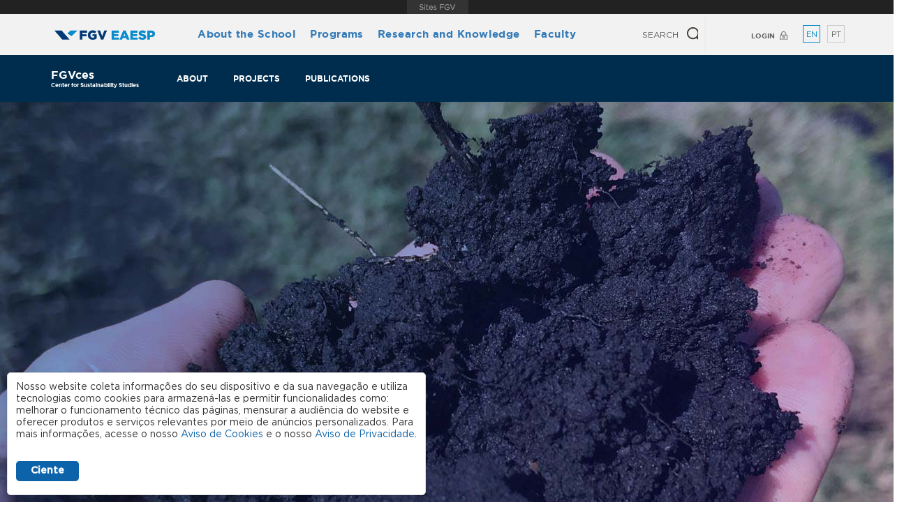

--- FILE ---
content_type: text/html; charset=utf-8
request_url: https://eaesp.fgv.br/en/study-centers/center-sustainability-studies/projects/converte-se
body_size: 20980
content:
<!DOCTYPE html>
<!--[if lt IE 7]><html class="lt-ie9 lt-ie8 lt-ie7" lang="en" dir="ltr"><![endif]-->
<!--[if IE 7]><html class="lt-ie9 lt-ie8" lang="en" dir="ltr"><![endif]-->
<!--[if IE 8]><html class="lt-ie9" lang="en" dir="ltr"><![endif]-->
<!--[if gt IE 8]><!--><html lang="en" dir="ltr"><!--<![endif]-->
<head>
<title>Converte-se | FGV EAESP</title>
<meta http-equiv="X-UA-Compatible" content="IE=Edge" />
<meta name="format-detection" content="telephone=no" />
<meta charset="utf-8" />
<link href="https://eaesp.fgv.br/en/study-centers/center-sustainability-studies/projects/converte-se" rel="alternate" hreflang="en" />
<link href="https://eaesp.fgv.br/centros/4943/projetos/5575" rel="alternate" hreflang="pt-br" />
<link rel="shortcut icon" href="https://eaesp.fgv.br/sites/eaesp.fgv.br/themes/eaesp/favicon.ico" type="image/vnd.microsoft.icon" />
<meta name="viewport" content="width=device-width, initial-scale=1.0, user-scalable=yes" />
<meta name="description" content="A FGV EAESP é uma escola de negócios renomada no Brasil e conhecida internacionalmente, focada no desenvolvimento de líderes e gestores no mundo empresarial globalizado." />
<meta name="MobileOptimized" content="width" />
<meta name="HandheldFriendly" content="1" />
<meta name="abstract" content="Site da Escola de Administração de Empresas de São Paulo da Fundação Getulio Vargas (FGV EAESP)." />
<meta name="apple-mobile-web-app-capable" content="yes" />
<meta name="keywords" content="FGV, EAESP, Escola, Administração, Empresas, São Paulo, Brasil, Fundação, Ensino, Superior" />
<link rel="image_src" href="https://eaesp.fgv.br/sobre-eaesp" />
<link rel="canonical" href="https://eaesp.fgv.br/en/study-centers/center-sustainability-studies/projects/converte-se" />
<link rel="shortlink" href="https://eaesp.fgv.br/en/centros/4943/projetos/5575" />
<meta name="icbm" content="-23.558720, -46.653835" />
<meta property="og:site_name" content="FGV EAESP" />
<meta property="og:type" content="article" />
<meta property="og:url" content="https://eaesp.fgv.br/en/study-centers/center-sustainability-studies/projects/converte-se" />
<meta property="og:title" content="Converte-se" />
<meta property="og:latitude" content="-23.558722" />
<meta property="og:longitude" content="-46.653833" />
<meta property="og:street_address" content="9 de Julho, 2346-2426 - Bela Vista, São Paulo - SP, 01312-001" />
<meta property="og:locality" content="Bela Vista" />
<meta property="og:region" content="São Paulo" />
<meta property="og:postal_code" content="01312-001" />
<meta property="og:country_name" content="Brasil" />
<meta property="og:phone_number" content="+55 11 3799-7777" />
<meta name="google-site-verification" content="3qdpjz8DZd6XNYJR543TwaY3FnTUcCh6btNv4ihGchA" />

<!-- Google Tag Manager -->
<script>(function(w,d,s,l,i){w[l]=w[l]||[];w[l].push({'gtm.start':
new Date().getTime(),event:'gtm.js'});var f=d.getElementsByTagName(s)[0],
j=d.createElement(s),dl=l!='dataLayer'?'&l='+l:'';j.async=true;j.src=
'https://www.googletagmanager.com/gtm.js?id='+i+dl;f.parentNode.insertBefore(j,f);
})(window,document,'script','dataLayer','GTM-MVD9XG2');</script>
<!-- End Google Tag Manager -->

<script type="text/javascript" src="https://eaesp.fgv.br/sites/eaesp.fgv.br/files/js/js_zEatcUCFgp7C-kyHa6BkJbnWdf0bi0jZ2gM_oiSa520.js"></script>
<script type="text/javascript">
<!--//--><![CDATA[//><!--
var f5KeyCount = 0;
        document.onkeydown = function(event){
            switch (event.keyCode){
                case 116 : //F5 button
                    f5KeyCount++;
                    break;
                case 82 : //R button
                    if (event.ctrlKey){ 
                        f5KeyCount++;
                    }
                    break;
            }

            if(f5KeyCount > 1){
                event.preventDefault();
                event.stopPropagation();
                event.returnValue = false;
                event.keyCode = 0;
                window.status = "Multiple F5 disabled";

                return false;
            }
          };
//--><!]]>
</script>
<script type="text/javascript">
<!--//--><![CDATA[//><!--
if ( window.history.replaceState ) {
          window.history.replaceState( null, null, window.location.href );
        }
//--><!]]>
</script>
<script type="text/javascript" src="https://portal.fgv.br/sites/all/libraries/barrafgv/embed.js"></script>
<script type="text/javascript" src="https://eaesp.fgv.br/sites/eaesp.fgv.br/files/js/js_aZw0GyHx-QFQqLAnHrUGr1c7_Jz2IUYoSlI5EQ_zaY0.js"></script>
<script type="text/javascript">
<!--//--><![CDATA[//><!--
jQuery.extend(Drupal.settings, {"basePath":"\/","pathPrefix":"en\/","setHasJsCookie":0,"ajaxPageState":{"theme":"eaesp","theme_token":"OR1TRQru2L6jiuO3evcue0boW3vosg3bC_icpRi7X5g","jquery_version":"1.12","jquery_version_token":"kAeCuP77uSORaxUT9iAto12oDbiWQFWslor6donyAmQ","js":{"sites\/all\/modules\/fgv\/fgv_lgpd\/fgv_lgpd.js":1,"sites\/eaesp.fgv.br\/modules\/google_cse\/google_cse_results.js":1,"https:\/\/www.google.com\/afsonline\/show_afs_search.js":1,"sites\/eaesp.fgv.br\/files\/js_injector\/js_injector_5.js":1,"sites\/eaesp.fgv.br\/files\/js_injector\/js_injector_8.js":1,"sites\/all\/modules\/jquery_update\/replace\/jquery\/1.12\/jquery.min.js":1,"misc\/jquery-extend-3.4.0.js":1,"misc\/jquery-html-prefilter-3.5.0-backport.js":1,"misc\/jquery.once.js":1,"misc\/drupal.js":1,"sites\/all\/modules\/jquery_update\/js\/jquery_browser.js":1,"sites\/all\/modules\/jquery_update\/replace\/ui\/external\/jquery.cookie.js":1,"sites\/all\/modules\/jquery_update\/replace\/jquery.form\/4\/jquery.form.min.js":1,"misc\/form-single-submit.js":1,"misc\/ajax.js":1,"sites\/all\/modules\/jquery_update\/js\/jquery_update.js":1,"sites\/all\/modules\/entityreference\/js\/entityreference.js":1,"sites\/eaesp.fgv.br\/modules\/google_cse\/google_cse.js":1,"0":1,"1":1,"https:\/\/portal.fgv.br\/sites\/all\/libraries\/barrafgv\/embed.js":1,"sites\/all\/libraries\/colorbox\/jquery.colorbox-min.js":1,"sites\/all\/modules\/colorbox\/js\/colorbox.js":1,"sites\/all\/modules\/colorbox\/styles\/default\/colorbox_style.js":1,"sites\/all\/modules\/colorbox\/js\/colorbox_load.js":1,"sites\/all\/modules\/colorbox\/js\/colorbox_inline.js":1,"misc\/jquery.cookie.js":1,"sites\/all\/modules\/popup\/popup.js":1,"sites\/all\/modules\/field_group\/field_group.js":1,"misc\/collapse.js":1,"misc\/form.js":1,"sites\/all\/modules\/views_load_more\/views_load_more.js":1,"sites\/eaesp.fgv.br\/modules\/ctools\/js\/auto-submit.js":1,"sites\/eaesp.fgv.br\/modules\/better_exposed_filters\/better_exposed_filters.js":1,"sites\/all\/modules\/extlink\/js\/extlink.js":1,"misc\/progress.js":1,"sites\/all\/modules\/colorbox_node\/colorbox_node.js":1,"sites\/eaesp.fgv.br\/themes\/eaesp\/scripts\/jquery.maskedinput.min.js":1,"sites\/eaesp.fgv.br\/themes\/eaesp\/scripts\/slick.min.js":1,"sites\/eaesp.fgv.br\/themes\/eaesp\/scripts\/scripts.min.js":1},"css":{"modules\/system\/system.base.css":1,"modules\/system\/system.menus.css":1,"modules\/system\/system.messages.css":1,"modules\/system\/system.theme.css":1,"sites\/all\/modules\/colorbox_node\/colorbox_node.css":1,"modules\/field\/theme\/field.css":1,"sites\/eaesp.fgv.br\/modules\/google_cse\/google_cse.css":1,"modules\/node\/node.css":1,"modules\/search\/search.css":1,"modules\/user\/user.css":1,"sites\/all\/modules\/youtube\/css\/youtube.css":1,"sites\/all\/modules\/extlink\/css\/extlink.css":1,"sites\/eaesp.fgv.br\/modules\/views\/css\/views.css":1,"sites\/all\/modules\/ckeditor\/css\/ckeditor.css":1,"sites\/all\/modules\/fgv\/barrafgv\/barrafgv.css":1,"sites\/all\/modules\/colorbox\/styles\/default\/colorbox_style.css":1,"sites\/eaesp.fgv.br\/modules\/ctools\/css\/ctools.css":1,"sites\/all\/modules\/fgv\/fgv_lgpd\/fgv_lgpd.css":1,"sites\/all\/modules\/popup\/popup.css":1,"modules\/locale\/locale.css":1,"public:\/\/spamicide\/mail_address_me.css":1,"sites\/all\/themes\/adaptivetheme\/adaptivetheme\/at_core\/css\/at.layout.css":1,"sites\/eaesp.fgv.br\/themes\/eaesp\/css\/slick.css":1,"sites\/eaesp.fgv.br\/themes\/eaesp\/css\/slick-theme.css":1,"sites\/eaesp.fgv.br\/themes\/eaesp\/css\/global.base.css":1,"sites\/eaesp.fgv.br\/themes\/eaesp\/css\/global.styles.css":1,"sites\/eaesp.fgv.br\/themes\/eaesp\/css\/print.css":1,"public:\/\/adaptivetheme\/eaesp_files\/eaesp.responsive.layout.css":1,"public:\/\/adaptivetheme\/eaesp_files\/eaesp.responsive.styles.css":1,"0":1,"public:\/\/adaptivetheme\/eaesp_files\/eaesp.lt-ie9.layout.css":1,"public:\/\/css_injector\/css_injector_7.css":1,"public:\/\/css_injector\/css_injector_13.css":1,"public:\/\/css_injector\/css_injector_15.css":1,"public:\/\/css_injector\/css_injector_16.css":1,"public:\/\/css_injector\/css_injector_17.css":1,"public:\/\/css_injector\/css_injector_21.css":1,"public:\/\/css_injector\/css_injector_23.css":1,"public:\/\/css_injector\/css_injector_25.css":1,"public:\/\/css_injector\/css_injector_26.css":1,"public:\/\/css_injector\/css_injector_27.css":1,"public:\/\/css_injector\/css_injector_28.css":1,"public:\/\/css_injector\/css_injector_31.css":1,"public:\/\/css_injector\/css_injector_32.css":1,"public:\/\/css_injector\/css_injector_35.css":1,"public:\/\/css_injector\/css_injector_36.css":1,"public:\/\/css_injector\/css_injector_37.css":1,"public:\/\/css_injector\/css_injector_38.css":1,"public:\/\/css_injector\/css_injector_39.css":1}},"colorbox":{"transition":"elastic","speed":"350","opacity":"0.85","slideshow":false,"slideshowAuto":true,"slideshowSpeed":"2500","slideshowStart":"start slideshow","slideshowStop":"stop slideshow","current":"{current} of {total}","previous":"\u00ab Prev","next":"Next \u00bb","close":"\u2716","overlayClose":true,"returnFocus":true,"maxWidth":"98%","maxHeight":"98%","initialWidth":"300","initialHeight":"250","fixed":true,"scrolling":true,"mobiledetect":true,"mobiledevicewidth":"320px","file_public_path":"\/sites\/eaesp.fgv.br\/files","specificPagesDefaultValue":"admin*\nimagebrowser*\nimg_assist*\nimce*\nnode\/add\/*\nnode\/*\/edit\nprint\/*\nprintpdf\/*\nsystem\/ajax\nsystem\/ajax\/*"},"googleCSE":{"cx":"014188317167687106063:qf8v4tho17q","language":"en","resultsWidth":1140,"domain":"www.google.com"},"field_group":{"div":"full"},"better_exposed_filters":{"views":{"centros_paginas_internas":{"displays":{"page_2":{"filters":[]}}},"projetos_video_gallery":{"displays":{"block_1":{"filters":[]}}},"equipe_de_pesquisadores":{"displays":{"block_1":{"filters":[]}}},"menu_escola":{"displays":{"block_1":{"filters":[]}}},"menu_cursos":{"displays":{"cursos":{"filters":[]}}},"centros_sobre_link":{"displays":{"default":{"filters":[]}}},"projetos":{"displays":{"attachment_1":{"filters":[]},"attachment_3":{"filters":[]},"attachment_4":{"filters":[]},"attachment_5":{"filters":[]}}},"producao_intelectual_centros":{"displays":{"attachment_7":{"filters":{"keys":{"required":false}}},"attachment_6":{"filters":{"keys":{"required":false}}},"attachment_8":{"filters":{"keys":{"required":false}}},"attachment_9":{"filters":{"keys":{"required":false}}},"attachment_10":{"filters":{"keys":{"required":false}}},"attachment_1":{"filters":{"keys":{"required":false}}},"attachment_2":{"filters":{"keys":{"required":false}}},"attachment_3":{"filters":{"keys":{"required":false}}},"attachment_4":{"filters":{"keys":{"required":false}}},"attachment_5":{"filters":{"keys":{"required":false}}},"attachment_13":{"filters":{"keys":{"required":false}}},"attachment_11":{"filters":{"keys":{"required":false}}},"attachment_12":{"filters":{"keys":{"required":false}}}}},"centros_teses_e_dissertacoes":{"displays":{"attachment_1":{"filters":{"keys":{"required":false}}}}},"cursos_centro":{"displays":{"attachment_1":{"filters":[]}}},"centros":{"displays":{"block_4":{"filters":[]},"block_2":{"filters":[]}}}},"datepicker":false,"slider":false,"settings":[],"autosubmit":false},"urlIsAjaxTrusted":{"\/en\/search\/google":true,"\/search\/google":true,"\/en\/study-centers\/center-sustainability-studies\/producao-intelectual":true,"\/en\/study-centers\/center-sustainability-studies\/teses-academico-profissional":true,"\/en\/study-centers\/center-sustainability-studies\/dissertacoes-academico-profissional":true,"\/en\/study-centers\/center-sustainability-studies\/teses-dissertacoes":true,"\/en\/study-centers\/center-sustainability-studies\/revistas":true,"\/en\/study-centers\/center-sustainability-studies\/livros":true,"\/en\/study-centers\/center-sustainability-studies\/artigos-academicos":true,"\/en\/study-centers\/center-sustainability-studies\/artigos-profissionais":true,"\/en\/study-centers\/center-sustainability-studies\/trabalhos-aplicados":true},"extlink":{"extTarget":"_blank","extClass":0,"extLabel":"(link is external)","extImgClass":0,"extIconPlacement":"append","extSubdomains":0,"extExclude":"","extInclude":"","extCssExclude":"","extCssExplicit":"","extAlert":0,"extAlertText":"This link will take you to an external web site.","mailtoClass":0,"mailtoLabel":"(link sends e-mail)","extUseFontAwesome":false},"colorbox_node":{"width":"1110px","height":"500px"},"adaptivetheme":{"eaesp":{"layout_settings":{"bigscreen":"three-col-grail","tablet_landscape":"three-col-grail","tablet_portrait":"one-col-vert","smalltouch_landscape":"one-col-vert","smalltouch_portrait":"one-col-stack"},"media_query_settings":{"bigscreen":"only screen and (min-width:1200px)","tablet_landscape":"only screen and (min-width:990px) and (max-width:1199px)","tablet_portrait":"only screen and (min-width:769px) and (max-width:989px)","smalltouch_landscape":"only screen and (min-width:321px) and (max-width:768px)","smalltouch_portrait":"only screen and (max-width:320px)"}}}});
//--><!]]>
</script>
<!--[if lt IE 9]>
<script src="https://eaesp.fgv.br/sites/all/themes/adaptivetheme/adaptivetheme/at_core/scripts/html5.js?t817yl"></script>
<![endif]-->
<style type="text/css">
    div#page > div:not(#header-wrapper):not(#leaderboard-wrapper) {opacity: 0;}
    ul.menu li, .item-list ul li {list-style:none;margin:0;}
    .element-invisible{position:absolute!important;clip:rect(1px 1px 1px 1px);clip:rect(1px,1px,1px,1px);overflow:hidden;height:1px}.clearfix:after{content:".";display:block;height:0;clear:both;visibility:hidden}ul.menu{border:none;list-style:none;text-align:left}ul.menu li{margin:0 0 0 .5em}ul li.expanded{list-style-image:url(/misc/menu-expanded.png);list-style-type:circle}ul li.collapsed{list-style-image:url(/misc/menu-collapsed.png);list-style-type:disc}ul li.leaf{list-style-image:url(/misc/menu-leaf.png);list-style-type:square}li.expanded,li.collapsed,li.leaf{padding:.2em .5em 0 0;margin:0}li a.active{color:#000}form{margin:0;padding:0}img{border:0}.item-list ul{margin:0 0 .75em 0;padding:0}.item-list ul li{margin:0 0 .25em 1.5em;padding:0}.form-item{margin-top:1em;margin-bottom:1em}.field .field-label{font-weight:700}#google-cse-results-searchbox-form div,#google-cse-results-searchbox-form input{margin:0;display:inline}.container{margin:0 auto}.clearfix:after{content:"";display:table;clear:both}.clearfix{zoom:1}@font-face{font-family:'gotham-medium';src:url(/sites/eaesp.fgv.br/themes/eaesp/css/fonts/Gotham-Medium.eot);src:url(/sites/eaesp.fgv.br/themes/eaesp/css/fonts/Gotham-Medium.eot?#iefix) format("embedded-opentype"),url(/sites/eaesp.fgv.br/themes/eaesp/css/fonts/Gotham-Medium.woff) format("woff"),url(/sites/eaesp.fgv.br/themes/eaesp/css/fonts/Gotham-Medium.ttf) format("truetype"),url(/sites/eaesp.fgv.br/themes/eaesp/css/fonts/Gotham-Medium.svg#Gotham-Medium) format("svg");font-style:normal;font-weight:400}@font-face{font-family:'gotham-book';src:url(/sites/eaesp.fgv.br/themes/eaesp/css/fonts/Gotham-Book.eot);src:url(/sites/eaesp.fgv.br/themes/eaesp/css/fonts/Gotham-Book.eot?#iefix) format("embedded-opentype"),url(/sites/eaesp.fgv.br/themes/eaesp/css/fonts/Gotham-Book.woff) format("woff"),url(/sites/eaesp.fgv.br/themes/eaesp/css/fonts/Gotham-Book.ttf) format("truetype"),url(/sites/eaesp.fgv.br/themes/eaesp/css/fonts/Gotham-Book.svg#Gotham-Book) format("svg");font-style:normal;font-weight:400}@font-face{font-family:'gotham-bold';src:url(/sites/eaesp.fgv.br/themes/eaesp/css/fonts/gothambold.eot);src:url(/sites/eaesp.fgv.br/themes/eaesp/css/fonts/gothambold.eot?#iefix) format("embedded-opentype"),url(/sites/eaesp.fgv.br/themes/eaesp/css/fonts/gothambold.woff) format("woff"),url(/sites/eaesp.fgv.br/themes/eaesp/css/fonts/gothambold.ttf) format("truetype"),url(/sites/eaesp.fgv.br/themes/eaesp/css/fonts/gothambold.svg#gothambold) format("svg");font-weight:400;font-style:normal}@font-face{font-family:'Glyphicons Halflings';src:url(/sites/eaesp.fgv.br/themes/eaesp/css/fonts/glyphicons-halflings-regular.eot);src:url(/sites/eaesp.fgv.br/themes/eaesp/css/fonts/glyphicons-halflings-regular.eot?#iefix) format("embedded-opentype"),url(/sites/eaesp.fgv.br/themes/eaesp/css/fonts/glyphicons-halflings-regular.woff2) format("woff2"),url(/sites/eaesp.fgv.br/themes/eaesp/css/fonts/glyphicons-halflings-regular.woff) format("woff"),url(/sites/eaesp.fgv.br/themes/eaesp/css/fonts/glyphicons-halflings-regular.ttf) format("truetype"),url(/sites/eaesp.fgv.br/themes/eaesp/css/fonts/glyphicons-halflings-regular.svg#glyphicons_halflingsregular) format("svg")}.glyphicon:before,.glyphicon:after{font-family:'Glyphicons Halflings'}.glyphicon-lock:before{content:"\e033"}.glyphicon-triangle-right:before{content:"\e250"}@font-face{font-family:'gotham-medium';src:url(/sites/eaesp.fgv.br/themes/eaesp/css/fonts/Gotham-Medium.eot);src:url(/sites/eaesp.fgv.br/themes/eaesp/css/fonts/Gotham-Medium.eot?#iefix) format("embedded-opentype"),url(/sites/eaesp.fgv.br/themes/eaesp/css/fonts/Gotham-Medium.woff) format("woff"),url(/sites/eaesp.fgv.br/themes/eaesp/css/fonts/Gotham-Medium.ttf) format("truetype"),url(/sites/eaesp.fgv.br/themes/eaesp/css/fonts/Gotham-Medium.svg#Gotham-Medium) format("svg");font-style:normal;font-weight:400}@font-face{font-family:'gotham-book';src:url(/sites/eaesp.fgv.br/themes/eaesp/css/fonts/Gotham-Book.eot);src:url(/sites/eaesp.fgv.br/themes/eaesp/css/fonts/Gotham-Book.eot?#iefix) format("embedded-opentype"),url(/sites/eaesp.fgv.br/themes/eaesp/css/fonts/Gotham-Book.woff) format("woff"),url(/sites/eaesp.fgv.br/themes/eaesp/css/fonts/Gotham-Book.ttf) format("truetype"),url(/sites/eaesp.fgv.br/themes/eaesp/css/fonts/Gotham-Book.svg#Gotham-Book) format("svg");font-style:normal;font-weight:400}@font-face{font-family:'gotham-bold';src:url(/sites/eaesp.fgv.br/themes/eaesp/css/fonts/gothambold.eot);src:url(/sites/eaesp.fgv.br/themes/eaesp/css/fonts/gothambold.eot?#iefix) format("embedded-opentype"),url(/sites/eaesp.fgv.br/themes/eaesp/css/fonts/gothambold.woff) format("woff"),url(/sites/eaesp.fgv.br/themes/eaesp/css/fonts/gothambold.ttf) format("truetype"),url(/sites/eaesp.fgv.br/themes/eaesp/css/fonts/gothambold.svg#gothambold) format("svg");font-weight:400;font-style:normal}@font-face{font-family:'Glyphicons Halflings';src:url(/sites/eaesp.fgv.br/themes/eaesp/css/fonts/glyphicons-halflings-regular.eot);src:url(/sites/eaesp.fgv.br/themes/eaesp/css/fonts/glyphicons-halflings-regular.eot?#iefix) format("embedded-opentype"),url(/sites/eaesp.fgv.br/themes/eaesp/css/fonts/glyphicons-halflings-regular.woff2) format("woff2"),url(/sites/eaesp.fgv.br/themes/eaesp/css/fonts/glyphicons-halflings-regular.woff) format("woff"),url(/sites/eaesp.fgv.br/themes/eaesp/css/fonts/glyphicons-halflings-regular.ttf) format("truetype"),url(/sites/eaesp.fgv.br/themes/eaesp/css/fonts/glyphicons-halflings-regular.svg#glyphicons_halflingsregular) format("svg")}.glyphicon:before,.glyphicon:after{font-family:'Glyphicons Halflings'}.glyphicon-lock:before{content:"\e033"}.glyphicon-triangle-right:before{content:"\e250"}figure,header,nav,section{display:block}html{font-size:100%;-webkit-text-size-adjust:100%;line-height:1.5;height:100%;overflow-y:scroll}body{min-height:100%;margin:0;padding:0;-webkit-font-smoothing:antialiased;font-smoothing:antialiased;text-rendering:optimizeLegibility\9}input{font-family:sans-serif}h1{font-size:2em;margin:0}h2{font-size:1.5em;margin:0}blockquote{margin:0}p{margin:0 0 1.5em}ul,.item-list ul{margin:0}ul.menu li,.item-list ul li{list-style:none;margin:0}li.leaf,li.expanded{padding:0}ul{padding:0}nav ul{list-style:none;list-style-image:none}img{-ms-interpolation-mode:bicubic;}figure{margin:0}form{margin:0}.form-item{margin:0}input{font-size:100%;margin:0;vertical-align:baseline;*vertical-align:middle}input{line-height:normal}input[type="submit"]{-webkit-appearance:button;*overflow:visible}input::-moz-focus-inner{border:0;padding:0}.block-inner,.branding-elements{margin-left:10px;margin-right:10px}img{height:auto;-ms-interpolation-mode:bicubic}img{max-width:100%}header[role=banner],.region-secondary-content{overflow:visible;word-wrap:break-word}.element-invisible{border:0;clip:rect(1px 1px 1px 1px);clip:rect(1px,1px,1px,1px);height:1px;overflow:hidden;padding:0;position:absolute;width:1px}.views-row{position:relative}.views-field-edit-node,.views-field-edit-link{display:none}.views-field-edit-node{position:absolute;right:50px;top:50px}@font-face{font-family:'gotham-medium';src:url(/sites/eaesp.fgv.br/themes/eaesp/css/fonts/Gotham-Medium.eot);src:url(/sites/eaesp.fgv.br/themes/eaesp/css/fonts/Gotham-Medium.eot?#iefix) format("embedded-opentype"),url(/sites/eaesp.fgv.br/themes/eaesp/css/fonts/Gotham-Medium.woff) format("woff"),url(/sites/eaesp.fgv.br/themes/eaesp/css/fonts/Gotham-Medium.ttf) format("truetype"),url(/sites/eaesp.fgv.br/themes/eaesp/css/fonts/Gotham-Medium.svg#Gotham-Medium) format("svg");font-style:normal;font-weight:400}@font-face{font-family:'gotham-book';src:url(/sites/eaesp.fgv.br/themes/eaesp/css/fonts/Gotham-Book.eot);src:url(/sites/eaesp.fgv.br/themes/eaesp/css/fonts/Gotham-Book.eot?#iefix) format("embedded-opentype"),url(/sites/eaesp.fgv.br/themes/eaesp/css/fonts/Gotham-Book.woff) format("woff"),url(/sites/eaesp.fgv.br/themes/eaesp/css/fonts/Gotham-Book.ttf) format("truetype"),url(/sites/eaesp.fgv.br/themes/eaesp/css/fonts/Gotham-Book.svg#Gotham-Book) format("svg");font-style:normal;font-weight:400}@font-face{font-family:'gotham-bold';src:url(/sites/eaesp.fgv.br/themes/eaesp/css/fonts/gothambold.eot);src:url(/sites/eaesp.fgv.br/themes/eaesp/css/fonts/gothambold.eot?#iefix) format("embedded-opentype"),url(/sites/eaesp.fgv.br/themes/eaesp/css/fonts/gothambold.woff) format("woff"),url(/sites/eaesp.fgv.br/themes/eaesp/css/fonts/gothambold.ttf) format("truetype"),url(/sites/eaesp.fgv.br/themes/eaesp/css/fonts/gothambold.svg#gothambold) format("svg");font-weight:400;font-style:normal}@font-face{font-family:'Glyphicons Halflings';src:url(/sites/eaesp.fgv.br/themes/eaesp/css/fonts/glyphicons-halflings-regular.eot);src:url(/sites/eaesp.fgv.br/themes/eaesp/css/fonts/glyphicons-halflings-regular.eot?#iefix) format("embedded-opentype"),url(/sites/eaesp.fgv.br/themes/eaesp/css/fonts/glyphicons-halflings-regular.woff2) format("woff2"),url(/sites/eaesp.fgv.br/themes/eaesp/css/fonts/glyphicons-halflings-regular.woff) format("woff"),url(/sites/eaesp.fgv.br/themes/eaesp/css/fonts/glyphicons-halflings-regular.ttf) format("truetype"),url(/sites/eaesp.fgv.br/themes/eaesp/css/fonts/glyphicons-halflings-regular.svg#glyphicons_halflingsregular) format("svg")}.glyphicon:before,.glyphicon:after{font-family:'Glyphicons Halflings'}.glyphicon-lock:before{content:"\e033"}.glyphicon-triangle-right:before{content:"\e250"}@font-face{font-family:'gotham-medium';src:url(/sites/eaesp.fgv.br/themes/eaesp/css/fonts/Gotham-Medium.eot);src:url(/sites/eaesp.fgv.br/themes/eaesp/css/fonts/Gotham-Medium.eot?#iefix) format("embedded-opentype"),url(/sites/eaesp.fgv.br/themes/eaesp/css/fonts/Gotham-Medium.woff) format("woff"),url(/sites/eaesp.fgv.br/themes/eaesp/css/fonts/Gotham-Medium.ttf) format("truetype"),url(/sites/eaesp.fgv.br/themes/eaesp/css/fonts/Gotham-Medium.svg#Gotham-Medium) format("svg");font-style:normal;font-weight:400}@font-face{font-family:'gotham-book';src:url(/sites/eaesp.fgv.br/themes/eaesp/css/fonts/Gotham-Book.eot);src:url(/sites/eaesp.fgv.br/themes/eaesp/css/fonts/Gotham-Book.eot?#iefix) format("embedded-opentype"),url(/sites/eaesp.fgv.br/themes/eaesp/css/fonts/Gotham-Book.woff) format("woff"),url(/sites/eaesp.fgv.br/themes/eaesp/css/fonts/Gotham-Book.ttf) format("truetype"),url(/sites/eaesp.fgv.br/themes/eaesp/css/fonts/Gotham-Book.svg#Gotham-Book) format("svg");font-style:normal;font-weight:400}@font-face{font-family:'gotham-bold';src:url(/sites/eaesp.fgv.br/themes/eaesp/css/fonts/gothambold.eot);src:url(/sites/eaesp.fgv.br/themes/eaesp/css/fonts/gothambold.eot?#iefix) format("embedded-opentype"),url(/sites/eaesp.fgv.br/themes/eaesp/css/fonts/gothambold.woff) format("woff"),url(/sites/eaesp.fgv.br/themes/eaesp/css/fonts/gothambold.ttf) format("truetype"),url(/sites/eaesp.fgv.br/themes/eaesp/css/fonts/gothambold.svg#gothambold) format("svg");font-weight:400;font-style:normal}@font-face{font-family:'Glyphicons Halflings';src:url(/sites/eaesp.fgv.br/themes/eaesp/css/fonts/glyphicons-halflings-regular.eot);src:url(/sites/eaesp.fgv.br/themes/eaesp/css/fonts/glyphicons-halflings-regular.eot?#iefix) format("embedded-opentype"),url(/sites/eaesp.fgv.br/themes/eaesp/css/fonts/glyphicons-halflings-regular.woff2) format("woff2"),url(/sites/eaesp.fgv.br/themes/eaesp/css/fonts/glyphicons-halflings-regular.woff) format("woff"),url(/sites/eaesp.fgv.br/themes/eaesp/css/fonts/glyphicons-halflings-regular.ttf) format("truetype"),url(/sites/eaesp.fgv.br/themes/eaesp/css/fonts/glyphicons-halflings-regular.svg#glyphicons_halflingsregular) format("svg")}.glyphicon:before,.glyphicon:after{font-family:'Glyphicons Halflings'}.glyphicon-lock:before{content:"\e033"}.glyphicon-triangle-right:before{content:"\e250"}.depoimento blockquote p{font-size:14px;line-height:2}.depoimento blockquote p:before,.depoimento blockquote p:after{font-family:Georgia;line-height:1;position:absolute}.depoimento blockquote p:before{content:"“";font-size:160px;left:-10px;top:-70px}.depoimento blockquote p:after{bottom:-5px;content:"”";font-size:60px;margin-left:10px}.depoimento blockquote:before{background-color:#104075;bottom:65%;content:"";display:block;height:90px;left:0;position:absolute;top:3px;width:8px}.btn{display:inline-block;font-family:"gotham-book","Trebuchet MS","Helvetica Neue",Arial,Helvetica,sans-serif;font-size:13px;font-weight:700;overflow:hidden;padding:13px 15px;text-align:center;text-decoration:none;text-overflow:ellipsis;text-transform:uppercase}.btn-trans{background:transparent;border:1px solid;color:#104075;font-weight:400;font-size:13px}*{box-sizing:border-box;}*:before,*:after{box-sizing:border-box}h1,h2{font-family:"gotham-medium","Trebuchet MS","Helvetica Neue",Arial,Helvetica,sans-serif;font-weight:400}li.expanded,li.collapsed,li.leaf{padding:0;margin:0}p{font-family:"gotham-book","Trebuchet MS","Helvetica Neue",Arial,Helvetica,sans-serif}.fleft{float:left}.glyphicon{position:relative;top:1px;display:inline-block;font-family:'Glyphicons Halflings';font-size:75%;font-style:normal;font-weight:400;line-height:1;-webkit-font-smoothing:antialiased;-moz-osx-font-smoothing:grayscale}.front .view-depoimentos{color:#fff}.front .view-depoimentos blockquote{max-width:80%;margin-left:15px;padding:0 22px 11px 22px;position:relative;width:325px}.front .view-depoimentos .views-row.escuro{background-color:#000}.front .view-depoimentos .views-row.escuro blockquote::before{background-color:#078BCD}.front .view-depoimentos .views-row.escuro .depoimento-text p{color:#fff}.front .view-depoimentos .views-row.escuro .depoimento-text p:before,.front .view-depoimentos .views-row.escuro .depoimento-text p:after{color:#078BCD}.view-banners.slick{overflow:hidden}.views-field.banner{-webkit-box-align:center;-ms-flex-align:center;align-items:center;background-position:center center;background-repeat:no-repeat;background-size:cover;display:-webkit-box;display:-ms-flexbox;display:flex;height:565px}.banner-title{color:#fff;font-family:"gotham-book","Trebuchet MS","Helvetica Neue",Arial,Helvetica,sans-serif;font-weight:700;line-height:1.1;margin-bottom:20px}.banner-title:before{content:"\201C";color:#078bcd;font-family:Georgia;font-weight:400;font-size:170px;left:-40px;line-height:1;top:-70px;position:absolute}.banner-body{color:#fff;font-family:"gotham-book","Trebuchet MS","Helvetica Neue",Arial,Helvetica,sans-serif;font-size:18px;line-height:1.5;max-width:400px}.banner-link{margin-top:25px}.banner-link a{background-color:#A92349;color:#fff;display:inline-block;font-family:"gotham-book","Trebuchet MS","Helvetica Neue",Arial,Helvetica,sans-serif;font-size:14px;font-weight:700;padding:15px 15px 14px 45px;text-decoration:none;text-transform:uppercase;position:relative}.banner-link a{padding:14px!important}.banner-body{display:none}.footer{background-color:#104075}.footer .block-title{font-family:gotham-medium;font-size:27px;color:#fff}.footer .field-name-field-footer-conteudo{font-size:13px;color:#AEAEAE;margin:10px 0}.footer .field-name-field-footer-links a,.footer .field-name-field-footer-central h2{color:#088BCD;display:block;font-family:"gotham-medium","Trebuchet MS","Helvetica Neue",Arial,Helvetica,sans-serif;font-size:20px;margin-bottom:8px;text-transform:uppercase;font-weight:700;text-decoration:none}.footer .field-name-field-footer-links{padding:30px 0 10px}.footer .field-name-field-footer-central .field-item{font-size:21px;margin-bottom:20px;color:#AEAEAE;font-family:"gotham-medium","Trebuchet MS","Helvetica Neue",Arial,Helvetica,sans-serif;font-weight:400}.footer .field-name-field-footer-redes>.field-items>.field-item{float:left;margin-right:7px}.footer .field-name-field-footer-redes:before{content:"Siga a #eaesp nas redes sociais";display:inline-block;color:#AEAEAE;font-family:"gotham-medium","Trebuchet MS","Helvetica Neue",Arial,Helvetica,sans-serif;font-size:12px;margin:8px 0}#block-bean-home-acreditacoes{padding:40px 20px 0}#block-bean-home-acreditacoes .block-title{font-size:34px;line-height:1.1;font-family:"gotham-medium","Trebuchet MS","Helvetica Neue",Arial,Helvetica,sans-serif;color:#413934;font-weight:400}#block-bean-home-acreditacoes .field-name-field-bloco-descricao{margin:5px 0}#block-bean-home-acreditacoes .field-name-field-bloco-acred-img{margin:0 auto 20px;max-width:370px}.menu-principal>ul>li>a,.menu-principal>ul>li>span,.menu-apoio>ul>li>a{display:block;font-family:"gotham-bold","Trebuchet MS","Helvetica Neue",Arial,Helvetica,sans-serif;font-size:14px;padding:10px 30px;text-transform:uppercase;text-decoration:none}#block-block-3{position:fixed;left:-100%;top:65px;width:100%;z-index:101;overflow:auto;height:100%;background:#fff}#block-block-3 .menu-principal>ul{background:#104075;padding:15px 0 30px}#block-block-3 .menu-principal>ul>li>a,#block-block-3 .menu-principal>ul>li span{color:#fff;display:block;font-family:"gotham-bold","Trebuchet MS","Helvetica Neue",Arial,Helvetica,sans-serif;font-size:14px;padding:10px 30px;text-transform:uppercase;text-decoration:none}#block-block-3 .menu-principal>ul>li.menu-item-494 li.menu-depth-2{float:left;text-align:center;width:100%;padding:0 30px}#block-block-3 .menu-principal>ul>li.menu-item-494 li.menu-depth-2.last{margin-bottom:45px;padding-bottom:30px}#block-block-3 .menu-principal>ul>li.menu-item-494 li.menu-depth-2 a.btn-trans{margin-bottom:10px;display:block;color:#fff;border-color:#647999}#block-block-3 .menu-principal>ul>li.menu-item-494 li.menu-views{padding:50px 30px 30px 10px}#block-block-3 .menu-principal>ul>li.menu-item-494 li.menu-views .view-menu-cursos ul li{position:relative;padding:20px 0 110px}#block-block-3 .menu-principal>ul>li.menu-item-494 li.menu-views .view-menu-cursos ul li .views-field-title{margin:20px 0 10px}#block-block-3 .menu-principal>ul>li.menu-item-494 li.menu-views .view-menu-cursos ul li .views-field-field-tipo-persona-small{left:15px;position:absolute;top:0;width:90px}#block-block-3 .menu-principal>ul>li.menu-item-494 li.menu-views .view-menu-cursos ul li .views-field-field-tipo-curso-descricao{width:95%;text-transform:none;color:#666}#block-block-3 .menu-principal>ul>li.menu-item-494 li.menu-views .view-menu-cursos ul li .views-field-nothing-1{background:rgba(255,255,255,.9);margin:0 0 0 60px;padding:2px 0 15px 60px}#block-block-3 .menu-principal>ul>li.menu-item-494 li.menu-views .view-menu-cursos ul li .views-field-nothing-1 a{text-decoration:none;color:#078BCD}#block-block-3 .menu-principal>ul>li.menu-item-494 li.menu-views .view-menu-cursos ul li .views-field-nothing-1 a span{padding-left:0}#block-block-3 .menu-principal>ul>li.menu-item-494 li.menu-views .view-menu-cursos ul li .views-field-nothing-1 a span.glyphicon{color:#a92349}#block-block-3 .menu-principal>ul>li>ul{background:#081F39;position:fixed;left:-100%;top:65px;width:100%;z-index:101;overflow:auto;height:100%}#block-block-3 .menu-apoio>ul{padding:15px 0}#block-block-3 .menu-apoio>ul>li>a{color:#848484}#block-block-3 .idioma{background:#eee;padding:20px 30px}#block-block-3 .idioma ul{overflow:hidden}#block-block-3 .idioma ul li{float:left;list-style:none;margin-right:5px}#block-block-3 .idioma ul li a{border:2px solid transparent;color:#848484;font-family:"gotham-medium","Trebuchet MS","Helvetica Neue",Arial,Helvetica,sans-serif;height:40px;width:40px;text-decoration:none;padding:7px 0;text-align:center;display:block}#block-block-3 .idioma ul li a.active{border-color:#078BCD}#block-block-3 .menu-restrito{background-color:#413934}#block-block-3 .menu-restrito>ul>li{color:#fff;width:100%}#block-block-3 .menu-restrito>ul>li.glyphicon-lock::before{font-size:15px;left:30px;position:absolute;top:28px}#block-block-3 .menu-restrito>ul>li>span{border:0 none;color:#fff;font-family:"gotham-medium","Trebuchet MS","Helvetica Neue",Arial,Helvetica,sans-serif;font-size:14px;height:80px;padding:30px 55px;text-align:left;text-transform:uppercase;width:100%;display:block}#block-block-3 .menu-restrito>ul>li>ul{display:none;padding-bottom:20px}#block-block-3 .menu-restrito>ul>li>ul>li{padding:0 30px}#block-block-3 .menu-restrito>ul>li>ul>li a{border-bottom:1px dotted #fff;color:#fff;display:inline-block;font-family:"gotham-medium","Trebuchet MS","Helvetica Neue",Arial,Helvetica,sans-serif;font-size:13px;line-height:25px;text-decoration:none}#block-block-4{left:15px;position:absolute;top:22px}#block-block-4 span{background:#a7a9ac;display:block;height:4px;margin:0 auto 5px;width:30px;text-indent:-9999px}#block-block-5{background:#104075 url(/sites/eaesp.fgv.br/themes/eaesp/css/images/theme-sprites.png) no-repeat scroll 15px -252px;color:#fff;height:45px;left:10px;position:absolute;top:10px;width:60px;display:none;text-indent:-9999px}.footer{text-align:center;padding:50px 0}.footer .field-name-field-footer-redes{padding-bottom:30px}.footer .field-name-field-footer-redes>.field-items{overflow:hidden;width:150px;margin:0 auto}#block-block-3 .footer{padding-bottom:110px}.block-inner,.branding-elements{margin-left:0;margin-right:0}@media only screen and (min-width:321px) and (max-width:768px){.container{width:100%}}@media only screen and (min-width:769px) and (max-width:989px){.container{width:100%}}@media only screen and (min-width:990px) and (max-width:1199px){.container{width:100%}}@media only screen and (min-width:1200px){.container{width:100%}}@font-face{font-family:'gotham-medium';src:url(/sites/eaesp.fgv.br/themes/eaesp/css/fonts/Gotham-Medium.eot);src:url(/sites/eaesp.fgv.br/themes/eaesp/css/fonts/Gotham-Medium.eot?#iefix) format("embedded-opentype"),url(/sites/eaesp.fgv.br/themes/eaesp/css/fonts/Gotham-Medium.woff) format("woff"),url(/sites/eaesp.fgv.br/themes/eaesp/css/fonts/Gotham-Medium.ttf) format("truetype"),url(/sites/eaesp.fgv.br/themes/eaesp/css/fonts/Gotham-Medium.svg#Gotham-Medium) format("svg");font-style:normal;font-weight:400}@font-face{font-family:'gotham-book';src:url(/sites/eaesp.fgv.br/themes/eaesp/css/fonts/Gotham-Book.eot);src:url(/sites/eaesp.fgv.br/themes/eaesp/css/fonts/Gotham-Book.eot?#iefix) format("embedded-opentype"),url(/sites/eaesp.fgv.br/themes/eaesp/css/fonts/Gotham-Book.woff) format("woff"),url(/sites/eaesp.fgv.br/themes/eaesp/css/fonts/Gotham-Book.ttf) format("truetype"),url(/sites/eaesp.fgv.br/themes/eaesp/css/fonts/Gotham-Book.svg#Gotham-Book) format("svg");font-style:normal;font-weight:400}@font-face{font-family:'gotham-bold';src:url(/sites/eaesp.fgv.br/themes/eaesp/css/fonts/gothambold.eot);src:url(/sites/eaesp.fgv.br/themes/eaesp/css/fonts/gothambold.eot?#iefix) format("embedded-opentype"),url(/sites/eaesp.fgv.br/themes/eaesp/css/fonts/gothambold.woff) format("woff"),url(/sites/eaesp.fgv.br/themes/eaesp/css/fonts/gothambold.ttf) format("truetype"),url(/sites/eaesp.fgv.br/themes/eaesp/css/fonts/gothambold.svg#gothambold) format("svg");font-weight:400;font-style:normal}@font-face{font-family:'Glyphicons Halflings';src:url(/sites/eaesp.fgv.br/themes/eaesp/css/fonts/glyphicons-halflings-regular.eot);src:url(/sites/eaesp.fgv.br/themes/eaesp/css/fonts/glyphicons-halflings-regular.eot?#iefix) format("embedded-opentype"),url(/sites/eaesp.fgv.br/themes/eaesp/css/fonts/glyphicons-halflings-regular.woff2) format("woff2"),url(/sites/eaesp.fgv.br/themes/eaesp/css/fonts/glyphicons-halflings-regular.woff) format("woff"),url(/sites/eaesp.fgv.br/themes/eaesp/css/fonts/glyphicons-halflings-regular.ttf) format("truetype"),url(/sites/eaesp.fgv.br/themes/eaesp/css/fonts/glyphicons-halflings-regular.svg#glyphicons_halflingsregular) format("svg")}.glyphicon:before,.glyphicon:after{font-family:'Glyphicons Halflings'}.glyphicon-lock:before{content:"\e033"}.glyphicon-triangle-right:before{content:"\e250"}@font-face{font-family:'gotham-medium';src:url(/sites/eaesp.fgv.br/themes/eaesp/css/fonts/Gotham-Medium.eot);src:url(/sites/eaesp.fgv.br/themes/eaesp/css/fonts/Gotham-Medium.eot?#iefix) format("embedded-opentype"),url(/sites/eaesp.fgv.br/themes/eaesp/css/fonts/Gotham-Medium.woff) format("woff"),url(/sites/eaesp.fgv.br/themes/eaesp/css/fonts/Gotham-Medium.ttf) format("truetype"),url(/sites/eaesp.fgv.br/themes/eaesp/css/fonts/Gotham-Medium.svg#Gotham-Medium) format("svg");font-style:normal;font-weight:400}@font-face{font-family:'gotham-book';src:url(/sites/eaesp.fgv.br/themes/eaesp/css/fonts/Gotham-Book.eot);src:url(/sites/eaesp.fgv.br/themes/eaesp/css/fonts/Gotham-Book.eot?#iefix) format("embedded-opentype"),url(/sites/eaesp.fgv.br/themes/eaesp/css/fonts/Gotham-Book.woff) format("woff"),url(/sites/eaesp.fgv.br/themes/eaesp/css/fonts/Gotham-Book.ttf) format("truetype"),url(/sites/eaesp.fgv.br/themes/eaesp/css/fonts/Gotham-Book.svg#Gotham-Book) format("svg");font-style:normal;font-weight:400}@font-face{font-family:'gotham-bold';src:url(/sites/eaesp.fgv.br/themes/eaesp/css/fonts/gothambold.eot);src:url(/sites/eaesp.fgv.br/themes/eaesp/css/fonts/gothambold.eot?#iefix) format("embedded-opentype"),url(/sites/eaesp.fgv.br/themes/eaesp/css/fonts/gothambold.woff) format("woff"),url(/sites/eaesp.fgv.br/themes/eaesp/css/fonts/gothambold.ttf) format("truetype"),url(/sites/eaesp.fgv.br/themes/eaesp/css/fonts/gothambold.svg#gothambold) format("svg");font-weight:400;font-style:normal}@font-face{font-family:'Glyphicons Halflings';src:url(/sites/eaesp.fgv.br/themes/eaesp/css/fonts/glyphicons-halflings-regular.eot);src:url(/sites/eaesp.fgv.br/themes/eaesp/css/fonts/glyphicons-halflings-regular.eot?#iefix) format("embedded-opentype"),url(/sites/eaesp.fgv.br/themes/eaesp/css/fonts/glyphicons-halflings-regular.woff2) format("woff2"),url(/sites/eaesp.fgv.br/themes/eaesp/css/fonts/glyphicons-halflings-regular.woff) format("woff"),url(/sites/eaesp.fgv.br/themes/eaesp/css/fonts/glyphicons-halflings-regular.ttf) format("truetype"),url(/sites/eaesp.fgv.br/themes/eaesp/css/fonts/glyphicons-halflings-regular.svg#glyphicons_halflingsregular) format("svg")}.glyphicon:before,.glyphicon:after{font-family:'Glyphicons Halflings'}.glyphicon-lock:before{content:"\e033"}.glyphicon-triangle-right:before{content:"\e250"}@media only screen and (max-width:990px){.view-banners .views-field.banner .banner-content .banner-title::before{display:none}#block-views-depoimentos-home .views-field.depoimento{background-position:67% center!important;height:500px}}@media only screen and (max-width:559px){.banner-title{font-size:25px!important}.banner-title::before{display:none}.banner-body p::after{display:none}#block-bean-home-acreditacoes{padding:60px 30px}}@media only screen and (max-width:320px){@font-face{font-family:'gotham-medium';src:url(/sites/eaesp.fgv.br/themes/eaesp/css/fonts/Gotham-Medium.eot);src:url(/sites/eaesp.fgv.br/themes/eaesp/css/fonts/Gotham-Medium.eot?#iefix) format("embedded-opentype"),url(/sites/eaesp.fgv.br/themes/eaesp/css/fonts/Gotham-Medium.woff) format("woff"),url(/sites/eaesp.fgv.br/themes/eaesp/css/fonts/Gotham-Medium.ttf) format("truetype"),url(/sites/eaesp.fgv.br/themes/eaesp/css/fonts/Gotham-Medium.svg#Gotham-Medium) format("svg");font-style:normal;font-weight:400}@font-face{font-family:'gotham-book';src:url(/sites/eaesp.fgv.br/themes/eaesp/css/fonts/Gotham-Book.eot);src:url(/sites/eaesp.fgv.br/themes/eaesp/css/fonts/Gotham-Book.eot?#iefix) format("embedded-opentype"),url(/sites/eaesp.fgv.br/themes/eaesp/css/fonts/Gotham-Book.woff) format("woff"),url(/sites/eaesp.fgv.br/themes/eaesp/css/fonts/Gotham-Book.ttf) format("truetype"),url(/sites/eaesp.fgv.br/themes/eaesp/css/fonts/Gotham-Book.svg#Gotham-Book) format("svg");font-style:normal;font-weight:400}@font-face{font-family:'gotham-bold';src:url(/sites/eaesp.fgv.br/themes/eaesp/css/fonts/gothambold.eot);src:url(/sites/eaesp.fgv.br/themes/eaesp/css/fonts/gothambold.eot?#iefix) format("embedded-opentype"),url(/sites/eaesp.fgv.br/themes/eaesp/css/fonts/gothambold.woff) format("woff"),url(/sites/eaesp.fgv.br/themes/eaesp/css/fonts/gothambold.ttf) format("truetype"),url(/sites/eaesp.fgv.br/themes/eaesp/css/fonts/gothambold.svg#gothambold) format("svg");font-weight:400;font-style:normal}@font-face{font-family:'Glyphicons Halflings';src:url(/sites/eaesp.fgv.br/themes/eaesp/css/fonts/glyphicons-halflings-regular.eot);src:url(/sites/eaesp.fgv.br/themes/eaesp/css/fonts/glyphicons-halflings-regular.eot?#iefix) format("embedded-opentype"),url(/sites/eaesp.fgv.br/themes/eaesp/css/fonts/glyphicons-halflings-regular.woff2) format("woff2"),url(/sites/eaesp.fgv.br/themes/eaesp/css/fonts/glyphicons-halflings-regular.woff) format("woff"),url(/sites/eaesp.fgv.br/themes/eaesp/css/fonts/glyphicons-halflings-regular.ttf) format("truetype"),url(/sites/eaesp.fgv.br/themes/eaesp/css/fonts/glyphicons-halflings-regular.svg#glyphicons_halflingsregular) format("svg")}.glyphicon:before,.glyphicon:after{font-family:'Glyphicons Halflings'}.glyphicon-lock:before{content:"\e033"}.glyphicon-triangle-right:before{content:"\e250"}@font-face{font-family:'gotham-medium';src:url(/sites/eaesp.fgv.br/themes/eaesp/css/fonts/Gotham-Medium.eot);src:url(/sites/eaesp.fgv.br/themes/eaesp/css/fonts/Gotham-Medium.eot?#iefix) format("embedded-opentype"),url(/sites/eaesp.fgv.br/themes/eaesp/css/fonts/Gotham-Medium.woff) format("woff"),url(/sites/eaesp.fgv.br/themes/eaesp/css/fonts/Gotham-Medium.ttf) format("truetype"),url(/sites/eaesp.fgv.br/themes/eaesp/css/fonts/Gotham-Medium.svg#Gotham-Medium) format("svg");font-style:normal;font-weight:400}@font-face{font-family:'gotham-book';src:url(/sites/eaesp.fgv.br/themes/eaesp/css/fonts/Gotham-Book.eot);src:url(/sites/eaesp.fgv.br/themes/eaesp/css/fonts/Gotham-Book.eot?#iefix) format("embedded-opentype"),url(/sites/eaesp.fgv.br/themes/eaesp/css/fonts/Gotham-Book.woff) format("woff"),url(/sites/eaesp.fgv.br/themes/eaesp/css/fonts/Gotham-Book.ttf) format("truetype"),url(/sites/eaesp.fgv.br/themes/eaesp/css/fonts/Gotham-Book.svg#Gotham-Book) format("svg");font-style:normal;font-weight:400}@font-face{font-family:'gotham-bold';src:url(/sites/eaesp.fgv.br/themes/eaesp/css/fonts/gothambold.eot);src:url(/sites/eaesp.fgv.br/themes/eaesp/css/fonts/gothambold.eot?#iefix) format("embedded-opentype"),url(/sites/eaesp.fgv.br/themes/eaesp/css/fonts/gothambold.woff) format("woff"),url(/sites/eaesp.fgv.br/themes/eaesp/css/fonts/gothambold.ttf) format("truetype"),url(/sites/eaesp.fgv.br/themes/eaesp/css/fonts/gothambold.svg#gothambold) format("svg");font-weight:400;font-style:normal}@font-face{font-family:'Glyphicons Halflings';src:url(/sites/eaesp.fgv.br/themes/eaesp/css/fonts/glyphicons-halflings-regular.eot);src:url(/sites/eaesp.fgv.br/themes/eaesp/css/fonts/glyphicons-halflings-regular.eot?#iefix) format("embedded-opentype"),url(/sites/eaesp.fgv.br/themes/eaesp/css/fonts/glyphicons-halflings-regular.woff2) format("woff2"),url(/sites/eaesp.fgv.br/themes/eaesp/css/fonts/glyphicons-halflings-regular.woff) format("woff"),url(/sites/eaesp.fgv.br/themes/eaesp/css/fonts/glyphicons-halflings-regular.ttf) format("truetype"),url(/sites/eaesp.fgv.br/themes/eaesp/css/fonts/glyphicons-halflings-regular.svg#glyphicons_halflingsregular) format("svg")}.glyphicon:before,.glyphicon:after{font-family:'Glyphicons Halflings'}.glyphicon-lock:before{content:"\e033"}.glyphicon-triangle-right:before{content:"\e250"}body{font-size:100%}#block-views-depoimentos-home{float:none;margin-top:20px}#block-views-depoimentos-home .container-mobile{background:#000;content:"";display:block;height:100%;left:0;opacity:.75;position:absolute;top:0;width:100%}#block-views-depoimentos-home .depoimento blockquote p{font-size:12px}#block-views-depoimentos-home .depoimento blockquote p::before{font-size:142px;top:-63px}#block-views-depoimentos-home .views-field.depoimento{background-size:cover;padding:90px 0;background-repeat:no-repeat;background-color:#000;position:relative}.view-banners .views-field.banner::after{background:#000;content:"";display:block;height:100%;left:0;opacity:.3;position:absolute;top:0;width:100%}.view-banners .views-field.banner .banner-content{bottom:80px;left:30px;position:absolute;z-index:99}.view-banners .views-field.banner .banner-content .banner-title{font-family:"gotham-bold","Trebuchet MS","Helvetica Neue",Arial,Helvetica,sans-serif;font-size:28px;line-height:36px;margin-bottom:15px;padding-right:40px}#block-bean-home-acreditacoes .block-title{font-size:25px;line-height:25px}#block-bean-home-acreditacoes .field-name-field-bloco-descricao .field-item{font-size:12px}#block-block-3 .menu-principal>ul>li.menu-item-494 li.menu-views .view-menu-cursos ul li{padding:20px 0 65px}#block-block-3 .menu-principal>ul>li.menu-item-494 li.menu-views .view-menu-cursos ul li .views-field-nothing-1{padding:2px 0 15px 20px;background:#fff}#block-block-3 .menu-principal>ul>li.menu-item-494 li.menu-views .view-menu-cursos ul li .views-field-nothing-1 span{padding:10px 20px}#block-block-3 .menu-principal>ul>li.menu-item-494 li.menu-views .view-menu-cursos ul li .views-field-field-tipo-curso-descricao{font-size:12px}#block-block-3 .menu-principal>ul li.menu-item-494 li.menu-depth-2 a.btn-trans{border-color:#fff;font-family:gotham-medium;font-size:12px}}@media only screen and (min-width:321px) and (max-width:768px){@font-face{font-family:'gotham-medium';src:url(/sites/eaesp.fgv.br/themes/eaesp/css/fonts/Gotham-Medium.eot);src:url(/sites/eaesp.fgv.br/themes/eaesp/css/fonts/Gotham-Medium.eot?#iefix) format("embedded-opentype"),url(/sites/eaesp.fgv.br/themes/eaesp/css/fonts/Gotham-Medium.woff) format("woff"),url(/sites/eaesp.fgv.br/themes/eaesp/css/fonts/Gotham-Medium.ttf) format("truetype"),url(/sites/eaesp.fgv.br/themes/eaesp/css/fonts/Gotham-Medium.svg#Gotham-Medium) format("svg");font-style:normal;font-weight:400}@font-face{font-family:'gotham-book';src:url(/sites/eaesp.fgv.br/themes/eaesp/css/fonts/Gotham-Book.eot);src:url(/sites/eaesp.fgv.br/themes/eaesp/css/fonts/Gotham-Book.eot?#iefix) format("embedded-opentype"),url(/sites/eaesp.fgv.br/themes/eaesp/css/fonts/Gotham-Book.woff) format("woff"),url(/sites/eaesp.fgv.br/themes/eaesp/css/fonts/Gotham-Book.ttf) format("truetype"),url(/sites/eaesp.fgv.br/themes/eaesp/css/fonts/Gotham-Book.svg#Gotham-Book) format("svg");font-style:normal;font-weight:400}@font-face{font-family:'gotham-bold';src:url(/sites/eaesp.fgv.br/themes/eaesp/css/fonts/gothambold.eot);src:url(/sites/eaesp.fgv.br/themes/eaesp/css/fonts/gothambold.eot?#iefix) format("embedded-opentype"),url(/sites/eaesp.fgv.br/themes/eaesp/css/fonts/gothambold.woff) format("woff"),url(/sites/eaesp.fgv.br/themes/eaesp/css/fonts/gothambold.ttf) format("truetype"),url(/sites/eaesp.fgv.br/themes/eaesp/css/fonts/gothambold.svg#gothambold) format("svg");font-weight:400;font-style:normal}@font-face{font-family:'Glyphicons Halflings';src:url(/sites/eaesp.fgv.br/themes/eaesp/css/fonts/glyphicons-halflings-regular.eot);src:url(/sites/eaesp.fgv.br/themes/eaesp/css/fonts/glyphicons-halflings-regular.eot?#iefix) format("embedded-opentype"),url(/sites/eaesp.fgv.br/themes/eaesp/css/fonts/glyphicons-halflings-regular.woff2) format("woff2"),url(/sites/eaesp.fgv.br/themes/eaesp/css/fonts/glyphicons-halflings-regular.woff) format("woff"),url(/sites/eaesp.fgv.br/themes/eaesp/css/fonts/glyphicons-halflings-regular.ttf) format("truetype"),url(/sites/eaesp.fgv.br/themes/eaesp/css/fonts/glyphicons-halflings-regular.svg#glyphicons_halflingsregular) format("svg")}.glyphicon:before,.glyphicon:after{font-family:'Glyphicons Halflings'}.glyphicon-lock:before{content:"\e033"}.glyphicon-triangle-right:before{content:"\e250"}@font-face{font-family:'gotham-medium';src:url(/sites/eaesp.fgv.br/themes/eaesp/css/fonts/Gotham-Medium.eot);src:url(/sites/eaesp.fgv.br/themes/eaesp/css/fonts/Gotham-Medium.eot?#iefix) format("embedded-opentype"),url(/sites/eaesp.fgv.br/themes/eaesp/css/fonts/Gotham-Medium.woff) format("woff"),url(/sites/eaesp.fgv.br/themes/eaesp/css/fonts/Gotham-Medium.ttf) format("truetype"),url(/sites/eaesp.fgv.br/themes/eaesp/css/fonts/Gotham-Medium.svg#Gotham-Medium) format("svg");font-style:normal;font-weight:400}@font-face{font-family:'gotham-book';src:url(/sites/eaesp.fgv.br/themes/eaesp/css/fonts/Gotham-Book.eot);src:url(/sites/eaesp.fgv.br/themes/eaesp/css/fonts/Gotham-Book.eot?#iefix) format("embedded-opentype"),url(/sites/eaesp.fgv.br/themes/eaesp/css/fonts/Gotham-Book.woff) format("woff"),url(/sites/eaesp.fgv.br/themes/eaesp/css/fonts/Gotham-Book.ttf) format("truetype"),url(/sites/eaesp.fgv.br/themes/eaesp/css/fonts/Gotham-Book.svg#Gotham-Book) format("svg");font-style:normal;font-weight:400}@font-face{font-family:'gotham-bold';src:url(/sites/eaesp.fgv.br/themes/eaesp/css/fonts/gothambold.eot);src:url(/sites/eaesp.fgv.br/themes/eaesp/css/fonts/gothambold.eot?#iefix) format("embedded-opentype"),url(/sites/eaesp.fgv.br/themes/eaesp/css/fonts/gothambold.woff) format("woff"),url(/sites/eaesp.fgv.br/themes/eaesp/css/fonts/gothambold.ttf) format("truetype"),url(/sites/eaesp.fgv.br/themes/eaesp/css/fonts/gothambold.svg#gothambold) format("svg");font-weight:400;font-style:normal}@font-face{font-family:'Glyphicons Halflings';src:url(/sites/eaesp.fgv.br/themes/eaesp/css/fonts/glyphicons-halflings-regular.eot);src:url(/sites/eaesp.fgv.br/themes/eaesp/css/fonts/glyphicons-halflings-regular.eot?#iefix) format("embedded-opentype"),url(/sites/eaesp.fgv.br/themes/eaesp/css/fonts/glyphicons-halflings-regular.woff2) format("woff2"),url(/sites/eaesp.fgv.br/themes/eaesp/css/fonts/glyphicons-halflings-regular.woff) format("woff"),url(/sites/eaesp.fgv.br/themes/eaesp/css/fonts/glyphicons-halflings-regular.ttf) format("truetype"),url(/sites/eaesp.fgv.br/themes/eaesp/css/fonts/glyphicons-halflings-regular.svg#glyphicons_halflingsregular) format("svg")}.glyphicon:before,.glyphicon:after{font-family:'Glyphicons Halflings'}.glyphicon-lock:before{content:"\e033"}.glyphicon-triangle-right:before{content:"\e250"}body{font-size:100%}#block-views-depoimentos-home{float:none}#block-views-depoimentos-home .container-mobile{background:#000;content:"";display:block;height:100%;left:0;opacity:.75;position:absolute;top:0;width:100%}#block-views-depoimentos-home .depoimento blockquote p{font-size:14px}#block-views-depoimentos-home .depoimento blockquote p::before{font-size:142px;top:-63px}#block-views-depoimentos-home .views-field.depoimento{background-size:cover;padding:90px 30px 90px 0;background-repeat:no-repeat;background-color:#000;position:relative}.view-banners .views-field.banner::after{background:#000;content:"";display:block;height:100%;left:0;opacity:.3;position:absolute;top:0;width:100%}.view-banners .views-field.banner .banner-content{bottom:80px;left:30px;position:absolute;z-index:99}.view-banners .views-field.banner .banner-content .banner-title{font-family:"gotham-bold","Trebuchet MS","Helvetica Neue",Arial,Helvetica,sans-serif;font-size:28px;line-height:36px;margin-bottom:15px;padding-right:40px}#block-bean-home-acreditacoes .block-title{font-size:25px;line-height:25px}#block-bean-home-acreditacoes .field-name-field-bloco-descricao .field-item{font-size:12px}#block-block-3 .menu-principal>ul>li.menu-item-494 li.menu-views .view-menu-cursos ul li{padding:20px 0 105px}#block-block-3 .menu-principal>ul>li.menu-item-494 li.menu-views .view-menu-cursos ul li .views-field-nothing-1{padding:2px 0 15px 20px;background:#fff}#block-block-3 .menu-principal>ul>li.menu-item-494 li.menu-views .view-menu-cursos ul li .views-field-nothing-1 span{padding:10px 20px}#block-block-3 .menu-principal>ul>li.menu-item-494 li.menu-views .view-menu-cursos ul li .views-field-field-tipo-curso-descricao{font-size:12px}#block-block-3 .menu-principal>ul li.menu-item-494 li.menu-depth-2 a.btn-trans{border-color:#fff;font-family:gotham-medium;font-size:12px}}@media only screen and (min-width:769px) and (max-width:989px){@font-face{font-family:'gotham-medium';src:url(/sites/eaesp.fgv.br/themes/eaesp/css/fonts/Gotham-Medium.eot);src:url(/sites/eaesp.fgv.br/themes/eaesp/css/fonts/Gotham-Medium.eot?#iefix) format("embedded-opentype"),url(/sites/eaesp.fgv.br/themes/eaesp/css/fonts/Gotham-Medium.woff) format("woff"),url(/sites/eaesp.fgv.br/themes/eaesp/css/fonts/Gotham-Medium.ttf) format("truetype"),url(/sites/eaesp.fgv.br/themes/eaesp/css/fonts/Gotham-Medium.svg#Gotham-Medium) format("svg");font-style:normal;font-weight:400}@font-face{font-family:'gotham-book';src:url(/sites/eaesp.fgv.br/themes/eaesp/css/fonts/Gotham-Book.eot);src:url(/sites/eaesp.fgv.br/themes/eaesp/css/fonts/Gotham-Book.eot?#iefix) format("embedded-opentype"),url(/sites/eaesp.fgv.br/themes/eaesp/css/fonts/Gotham-Book.woff) format("woff"),url(/sites/eaesp.fgv.br/themes/eaesp/css/fonts/Gotham-Book.ttf) format("truetype"),url(/sites/eaesp.fgv.br/themes/eaesp/css/fonts/Gotham-Book.svg#Gotham-Book) format("svg");font-style:normal;font-weight:400}@font-face{font-family:'gotham-bold';src:url(/sites/eaesp.fgv.br/themes/eaesp/css/fonts/gothambold.eot);src:url(/sites/eaesp.fgv.br/themes/eaesp/css/fonts/gothambold.eot?#iefix) format("embedded-opentype"),url(/sites/eaesp.fgv.br/themes/eaesp/css/fonts/gothambold.woff) format("woff"),url(/sites/eaesp.fgv.br/themes/eaesp/css/fonts/gothambold.ttf) format("truetype"),url(/sites/eaesp.fgv.br/themes/eaesp/css/fonts/gothambold.svg#gothambold) format("svg");font-weight:400;font-style:normal}@font-face{font-family:'Glyphicons Halflings';src:url(/sites/eaesp.fgv.br/themes/eaesp/css/fonts/glyphicons-halflings-regular.eot);src:url(/sites/eaesp.fgv.br/themes/eaesp/css/fonts/glyphicons-halflings-regular.eot?#iefix) format("embedded-opentype"),url(/sites/eaesp.fgv.br/themes/eaesp/css/fonts/glyphicons-halflings-regular.woff2) format("woff2"),url(/sites/eaesp.fgv.br/themes/eaesp/css/fonts/glyphicons-halflings-regular.woff) format("woff"),url(/sites/eaesp.fgv.br/themes/eaesp/css/fonts/glyphicons-halflings-regular.ttf) format("truetype"),url(/sites/eaesp.fgv.br/themes/eaesp/css/fonts/glyphicons-halflings-regular.svg#glyphicons_halflingsregular) format("svg")}.glyphicon:before,.glyphicon:after{font-family:'Glyphicons Halflings'}.glyphicon-lock:before{content:"\e033"}.glyphicon-triangle-right:before{content:"\e250"}@font-face{font-family:'gotham-medium';src:url(/sites/eaesp.fgv.br/themes/eaesp/css/fonts/Gotham-Medium.eot);src:url(/sites/eaesp.fgv.br/themes/eaesp/css/fonts/Gotham-Medium.eot?#iefix) format("embedded-opentype"),url(/sites/eaesp.fgv.br/themes/eaesp/css/fonts/Gotham-Medium.woff) format("woff"),url(/sites/eaesp.fgv.br/themes/eaesp/css/fonts/Gotham-Medium.ttf) format("truetype"),url(/sites/eaesp.fgv.br/themes/eaesp/css/fonts/Gotham-Medium.svg#Gotham-Medium) format("svg");font-style:normal;font-weight:400}@font-face{font-family:'gotham-book';src:url(/sites/eaesp.fgv.br/themes/eaesp/css/fonts/Gotham-Book.eot);src:url(/sites/eaesp.fgv.br/themes/eaesp/css/fonts/Gotham-Book.eot?#iefix) format("embedded-opentype"),url(/sites/eaesp.fgv.br/themes/eaesp/css/fonts/Gotham-Book.woff) format("woff"),url(/sites/eaesp.fgv.br/themes/eaesp/css/fonts/Gotham-Book.ttf) format("truetype"),url(/sites/eaesp.fgv.br/themes/eaesp/css/fonts/Gotham-Book.svg#Gotham-Book) format("svg");font-style:normal;font-weight:400}@font-face{font-family:'gotham-bold';src:url(/sites/eaesp.fgv.br/themes/eaesp/css/fonts/gothambold.eot);src:url(/sites/eaesp.fgv.br/themes/eaesp/css/fonts/gothambold.eot?#iefix) format("embedded-opentype"),url(/sites/eaesp.fgv.br/themes/eaesp/css/fonts/gothambold.woff) format("woff"),url(/sites/eaesp.fgv.br/themes/eaesp/css/fonts/gothambold.ttf) format("truetype"),url(/sites/eaesp.fgv.br/themes/eaesp/css/fonts/gothambold.svg#gothambold) format("svg");font-weight:400;font-style:normal}@font-face{font-family:'Glyphicons Halflings';src:url(/sites/eaesp.fgv.br/themes/eaesp/css/fonts/glyphicons-halflings-regular.eot);src:url(/sites/eaesp.fgv.br/themes/eaesp/css/fonts/glyphicons-halflings-regular.eot?#iefix) format("embedded-opentype"),url(/sites/eaesp.fgv.br/themes/eaesp/css/fonts/glyphicons-halflings-regular.woff2) format("woff2"),url(/sites/eaesp.fgv.br/themes/eaesp/css/fonts/glyphicons-halflings-regular.woff) format("woff"),url(/sites/eaesp.fgv.br/themes/eaesp/css/fonts/glyphicons-halflings-regular.ttf) format("truetype"),url(/sites/eaesp.fgv.br/themes/eaesp/css/fonts/glyphicons-halflings-regular.svg#glyphicons_halflingsregular) format("svg")}.glyphicon:before,.glyphicon:after{font-family:'Glyphicons Halflings'}.glyphicon-lock:before{content:"\e033"}.glyphicon-triangle-right:before{content:"\e250"}html{font-size:81.3%}#block-bean-home-acreditacoes{padding:40px 30px}#block-views-depoimentos-home{width:100%}#block-views-depoimentos-home .depoimento{background-size:cover;padding:85px 40px 30px}.view-banners .views-field.banner::after{background:#000;content:"";display:block;height:100%;left:0;opacity:.3;position:absolute;top:0;width:100%}.view-banners .views-field.banner .banner-content{bottom:80px;left:30px;position:absolute;z-index:99}.view-banners .views-field.banner .banner-content .banner-title{font-family:"gotham-bold","Trebuchet MS","Helvetica Neue",Arial,Helvetica,sans-serif;font-size:33px;line-height:36px;margin-bottom:15px}}@media only screen and (min-width:990px) and (max-width:1199px){@font-face{font-family:'gotham-medium';src:url(/sites/eaesp.fgv.br/themes/eaesp/css/fonts/Gotham-Medium.eot);src:url(/sites/eaesp.fgv.br/themes/eaesp/css/fonts/Gotham-Medium.eot?#iefix) format("embedded-opentype"),url(/sites/eaesp.fgv.br/themes/eaesp/css/fonts/Gotham-Medium.woff) format("woff"),url(/sites/eaesp.fgv.br/themes/eaesp/css/fonts/Gotham-Medium.ttf) format("truetype"),url(/sites/eaesp.fgv.br/themes/eaesp/css/fonts/Gotham-Medium.svg#Gotham-Medium) format("svg");font-style:normal;font-weight:400}@font-face{font-family:'gotham-book';src:url(/sites/eaesp.fgv.br/themes/eaesp/css/fonts/Gotham-Book.eot);src:url(/sites/eaesp.fgv.br/themes/eaesp/css/fonts/Gotham-Book.eot?#iefix) format("embedded-opentype"),url(/sites/eaesp.fgv.br/themes/eaesp/css/fonts/Gotham-Book.woff) format("woff"),url(/sites/eaesp.fgv.br/themes/eaesp/css/fonts/Gotham-Book.ttf) format("truetype"),url(/sites/eaesp.fgv.br/themes/eaesp/css/fonts/Gotham-Book.svg#Gotham-Book) format("svg");font-style:normal;font-weight:400}@font-face{font-family:'gotham-bold';src:url(/sites/eaesp.fgv.br/themes/eaesp/css/fonts/gothambold.eot);src:url(/sites/eaesp.fgv.br/themes/eaesp/css/fonts/gothambold.eot?#iefix) format("embedded-opentype"),url(/sites/eaesp.fgv.br/themes/eaesp/css/fonts/gothambold.woff) format("woff"),url(/sites/eaesp.fgv.br/themes/eaesp/css/fonts/gothambold.ttf) format("truetype"),url(/sites/eaesp.fgv.br/themes/eaesp/css/fonts/gothambold.svg#gothambold) format("svg");font-weight:400;font-style:normal}@font-face{font-family:'Glyphicons Halflings';src:url(/sites/eaesp.fgv.br/themes/eaesp/css/fonts/glyphicons-halflings-regular.eot);src:url(/sites/eaesp.fgv.br/themes/eaesp/css/fonts/glyphicons-halflings-regular.eot?#iefix) format("embedded-opentype"),url(/sites/eaesp.fgv.br/themes/eaesp/css/fonts/glyphicons-halflings-regular.woff2) format("woff2"),url(/sites/eaesp.fgv.br/themes/eaesp/css/fonts/glyphicons-halflings-regular.woff) format("woff"),url(/sites/eaesp.fgv.br/themes/eaesp/css/fonts/glyphicons-halflings-regular.ttf) format("truetype"),url(/sites/eaesp.fgv.br/themes/eaesp/css/fonts/glyphicons-halflings-regular.svg#glyphicons_halflingsregular) format("svg")}.glyphicon:before,.glyphicon:after{font-family:'Glyphicons Halflings'}.glyphicon-lock:before{content:"\e033"}.glyphicon-triangle-right:before{content:"\e250"}@font-face{font-family:'gotham-medium';src:url(/sites/eaesp.fgv.br/themes/eaesp/css/fonts/Gotham-Medium.eot);src:url(/sites/eaesp.fgv.br/themes/eaesp/css/fonts/Gotham-Medium.eot?#iefix) format("embedded-opentype"),url(/sites/eaesp.fgv.br/themes/eaesp/css/fonts/Gotham-Medium.woff) format("woff"),url(/sites/eaesp.fgv.br/themes/eaesp/css/fonts/Gotham-Medium.ttf) format("truetype"),url(/sites/eaesp.fgv.br/themes/eaesp/css/fonts/Gotham-Medium.svg#Gotham-Medium) format("svg");font-style:normal;font-weight:400}@font-face{font-family:'gotham-book';src:url(/sites/eaesp.fgv.br/themes/eaesp/css/fonts/Gotham-Book.eot);src:url(/sites/eaesp.fgv.br/themes/eaesp/css/fonts/Gotham-Book.eot?#iefix) format("embedded-opentype"),url(/sites/eaesp.fgv.br/themes/eaesp/css/fonts/Gotham-Book.woff) format("woff"),url(/sites/eaesp.fgv.br/themes/eaesp/css/fonts/Gotham-Book.ttf) format("truetype"),url(/sites/eaesp.fgv.br/themes/eaesp/css/fonts/Gotham-Book.svg#Gotham-Book) format("svg");font-style:normal;font-weight:400}@font-face{font-family:'gotham-bold';src:url(/sites/eaesp.fgv.br/themes/eaesp/css/fonts/gothambold.eot);src:url(/sites/eaesp.fgv.br/themes/eaesp/css/fonts/gothambold.eot?#iefix) format("embedded-opentype"),url(/sites/eaesp.fgv.br/themes/eaesp/css/fonts/gothambold.woff) format("woff"),url(/sites/eaesp.fgv.br/themes/eaesp/css/fonts/gothambold.ttf) format("truetype"),url(/sites/eaesp.fgv.br/themes/eaesp/css/fonts/gothambold.svg#gothambold) format("svg");font-weight:400;font-style:normal}@font-face{font-family:'Glyphicons Halflings';src:url(/sites/eaesp.fgv.br/themes/eaesp/css/fonts/glyphicons-halflings-regular.eot);src:url(/sites/eaesp.fgv.br/themes/eaesp/css/fonts/glyphicons-halflings-regular.eot?#iefix) format("embedded-opentype"),url(/sites/eaesp.fgv.br/themes/eaesp/css/fonts/glyphicons-halflings-regular.woff2) format("woff2"),url(/sites/eaesp.fgv.br/themes/eaesp/css/fonts/glyphicons-halflings-regular.woff) format("woff"),url(/sites/eaesp.fgv.br/themes/eaesp/css/fonts/glyphicons-halflings-regular.ttf) format("truetype"),url(/sites/eaesp.fgv.br/themes/eaesp/css/fonts/glyphicons-halflings-regular.svg#glyphicons_halflingsregular) format("svg")}.glyphicon:before,.glyphicon:after{font-family:'Glyphicons Halflings'}.glyphicon-lock:before{content:"\e033"}.glyphicon-triangle-right:before{content:"\e250"}.banner-content{margin-left:50%;padding:0 45px;width:50%}.banner-title{font-size:41px;line-height:1.1;max-width:480px}.banner-body{color:#fff;display:block;font-family:"gotham-book","Trebuchet MS","Helvetica Neue",Arial,Helvetica,sans-serif;font-size:18px;line-height:1.5;margin-top:30px;max-width:400px}.region-leaderboard,#block-bean-home-acreditacoes{float:right;width:50%;padding:40px 30px 0}#block-views-depoimentos-home{width:50%}#block-views-depoimentos-home .views-field{background-color:#000;background-position:right -300px center;background-repeat:no-repeat;height:600px;padding-left:30px;padding-top:200px}}@media only screen and (min-width:1200px){@font-face{font-family:'gotham-medium';src:url(/sites/eaesp.fgv.br/themes/eaesp/css/fonts/Gotham-Medium.eot);src:url(/sites/eaesp.fgv.br/themes/eaesp/css/fonts/Gotham-Medium.eot?#iefix) format("embedded-opentype"),url(/sites/eaesp.fgv.br/themes/eaesp/css/fonts/Gotham-Medium.woff) format("woff"),url(/sites/eaesp.fgv.br/themes/eaesp/css/fonts/Gotham-Medium.ttf) format("truetype"),url(/sites/eaesp.fgv.br/themes/eaesp/css/fonts/Gotham-Medium.svg#Gotham-Medium) format("svg");font-style:normal;font-weight:400}@font-face{font-family:'gotham-book';src:url(/sites/eaesp.fgv.br/themes/eaesp/css/fonts/Gotham-Book.eot);src:url(/sites/eaesp.fgv.br/themes/eaesp/css/fonts/Gotham-Book.eot?#iefix) format("embedded-opentype"),url(/sites/eaesp.fgv.br/themes/eaesp/css/fonts/Gotham-Book.woff) format("woff"),url(/sites/eaesp.fgv.br/themes/eaesp/css/fonts/Gotham-Book.ttf) format("truetype"),url(/sites/eaesp.fgv.br/themes/eaesp/css/fonts/Gotham-Book.svg#Gotham-Book) format("svg");font-style:normal;font-weight:400}@font-face{font-family:'gotham-bold';src:url(/sites/eaesp.fgv.br/themes/eaesp/css/fonts/gothambold.eot);src:url(/sites/eaesp.fgv.br/themes/eaesp/css/fonts/gothambold.eot?#iefix) format("embedded-opentype"),url(/sites/eaesp.fgv.br/themes/eaesp/css/fonts/gothambold.woff) format("woff"),url(/sites/eaesp.fgv.br/themes/eaesp/css/fonts/gothambold.ttf) format("truetype"),url(/sites/eaesp.fgv.br/themes/eaesp/css/fonts/gothambold.svg#gothambold) format("svg");font-weight:400;font-style:normal}@font-face{font-family:'Glyphicons Halflings';src:url(/sites/eaesp.fgv.br/themes/eaesp/css/fonts/glyphicons-halflings-regular.eot);src:url(/sites/eaesp.fgv.br/themes/eaesp/css/fonts/glyphicons-halflings-regular.eot?#iefix) format("embedded-opentype"),url(/sites/eaesp.fgv.br/themes/eaesp/css/fonts/glyphicons-halflings-regular.woff2) format("woff2"),url(/sites/eaesp.fgv.br/themes/eaesp/css/fonts/glyphicons-halflings-regular.woff) format("woff"),url(/sites/eaesp.fgv.br/themes/eaesp/css/fonts/glyphicons-halflings-regular.ttf) format("truetype"),url(/sites/eaesp.fgv.br/themes/eaesp/css/fonts/glyphicons-halflings-regular.svg#glyphicons_halflingsregular) format("svg")}.glyphicon:before,.glyphicon:after{font-family:'Glyphicons Halflings'}.glyphicon-lock:before{content:"\e033"}.glyphicon-triangle-right:before{content:"\e250"}@font-face{font-family:'gotham-medium';src:url(/sites/eaesp.fgv.br/themes/eaesp/css/fonts/Gotham-Medium.eot);src:url(/sites/eaesp.fgv.br/themes/eaesp/css/fonts/Gotham-Medium.eot?#iefix) format("embedded-opentype"),url(/sites/eaesp.fgv.br/themes/eaesp/css/fonts/Gotham-Medium.woff) format("woff"),url(/sites/eaesp.fgv.br/themes/eaesp/css/fonts/Gotham-Medium.ttf) format("truetype"),url(/sites/eaesp.fgv.br/themes/eaesp/css/fonts/Gotham-Medium.svg#Gotham-Medium) format("svg");font-style:normal;font-weight:400}@font-face{font-family:'gotham-book';src:url(/sites/eaesp.fgv.br/themes/eaesp/css/fonts/Gotham-Book.eot);src:url(/sites/eaesp.fgv.br/themes/eaesp/css/fonts/Gotham-Book.eot?#iefix) format("embedded-opentype"),url(/sites/eaesp.fgv.br/themes/eaesp/css/fonts/Gotham-Book.woff) format("woff"),url(/sites/eaesp.fgv.br/themes/eaesp/css/fonts/Gotham-Book.ttf) format("truetype"),url(/sites/eaesp.fgv.br/themes/eaesp/css/fonts/Gotham-Book.svg#Gotham-Book) format("svg");font-style:normal;font-weight:400}@font-face{font-family:'gotham-bold';src:url(/sites/eaesp.fgv.br/themes/eaesp/css/fonts/gothambold.eot);src:url(/sites/eaesp.fgv.br/themes/eaesp/css/fonts/gothambold.eot?#iefix) format("embedded-opentype"),url(/sites/eaesp.fgv.br/themes/eaesp/css/fonts/gothambold.woff) format("woff"),url(/sites/eaesp.fgv.br/themes/eaesp/css/fonts/gothambold.ttf) format("truetype"),url(/sites/eaesp.fgv.br/themes/eaesp/css/fonts/gothambold.svg#gothambold) format("svg");font-weight:400;font-style:normal}@font-face{font-family:'Glyphicons Halflings';src:url(/sites/eaesp.fgv.br/themes/eaesp/css/fonts/glyphicons-halflings-regular.eot);src:url(/sites/eaesp.fgv.br/themes/eaesp/css/fonts/glyphicons-halflings-regular.eot?#iefix) format("embedded-opentype"),url(/sites/eaesp.fgv.br/themes/eaesp/css/fonts/glyphicons-halflings-regular.woff2) format("woff2"),url(/sites/eaesp.fgv.br/themes/eaesp/css/fonts/glyphicons-halflings-regular.woff) format("woff"),url(/sites/eaesp.fgv.br/themes/eaesp/css/fonts/glyphicons-halflings-regular.ttf) format("truetype"),url(/sites/eaesp.fgv.br/themes/eaesp/css/fonts/glyphicons-halflings-regular.svg#glyphicons_halflingsregular) format("svg")}.glyphicon:before,.glyphicon:after{font-family:'Glyphicons Halflings'}.glyphicon-lock:before{content:"\e033"}.glyphicon-triangle-right:before{content:"\e250"}.desktop-hide{display:none}#block-views-depoimentos-home{width:50%}#block-views-depoimentos-home .views-field{background-position:right -275px center;background-repeat:no-repeat;height:600px;padding-left:30px;padding-top:200px}@media screen and (min-width:1440px) and (max-width:1600px){#block-views-depoimentos-home .views-field{background-position:right -340px center}}@media screen and (min-width:1360px) and (max-width:1439px){#block-views-depoimentos-home .views-field{background-position:right -390px center}}@media screen and (min-width:1200px) and (max-width:1359px){#block-views-depoimentos-home .views-field{background-position:right -445px center}}#block-views-banners-home{max-height:565px}.banner-content{margin:0 auto;width:1130px}.banner-title{font-size:41px;position:relative;white-space:pre-line}.banner-body{display:block;font-family:"gotham-bold","Trebuchet MS","Helvetica Neue",Arial,Helvetica,sans-serif;font-size:20px;position:relative}.banner-content>div{margin-left:50%;width:50%}#block-bean-home-acreditacoes{float:right;width:50%;padding:30px 45px 0}}
</style>
</head>
<body class="html not-front not-logged-in no-sidebars page-centros page-centros- page-centros-4943 page-centros-projetos page-centros-projetos- page-centros-projetos-5575 section-centros context_projetos context_centros context_site_inteiro_en context_projetos_home context_publicacoes context_publicacoes context_publicacoes context_publicacoes i18n-en site-name-hidden atr-7.x-3.x atv-7.x-3.4 lang-en site-name-fgv-eaesp section-study-centers page-views banner-cor-branco banner-alinhamento-esquerda">
<!-- Google Tag Manager (noscript) -->
<noscript><iframe src="https://www.googletagmanager.com/ns.html?id=GTM-MVD9XG2"
height="0" width="0" style="display:none;visibility:hidden"></iframe></noscript>
<!-- End Google Tag Manager (noscript) -->
  <div id="skip-link" class="nocontent">
    <a href="#main-content" class="element-invisible element-focusable">Skip to main content</a>
  </div>
    <div id="page-wrapper">
  <div id="page" class="page">

    <div class="site-header">
              <div id="leaderboard-wrapper">
          <div class="container clearfix">
                          <!-- start: Branding -->
              <div id="branding" class="branding-elements clearfix">

                                  <div id="logo">
                    <a href="/en"><img class="site-logo" src="https://eaesp.fgv.br/sites/eaesp.fgv.br/files/logo_en_0_0.png" alt="FGV EAESP" /></a>                  </div>
                
                                  <!-- start: Site name and Slogan -->
                  <div class="element-invisible h-group" id="name-and-slogan">

                                          <h1 class="element-invisible" id="site-name"><a href="/en" title="Home page">FGV EAESP</a></h1>
                      
                      
          </div>
          <!-- /end #name-and-slogan -->
        
        </div>
        <!-- /end #branding -->
      
      <div class="region region-leaderboard"><div class="region-inner clearfix"><div id="block-block-5" class="block block-block desktop-hide no-title odd first block-count-1 block-region-leaderboard block-5" ><div class="block-inner clearfix">  
  
  <div class="block-content content"><p>Back</p>
</div>
  </div></div><nav id="block-system-main-menu" class="block block-system block-menu no-title even block-count-2 block-region-leaderboard block-main-menu"  role="navigation"><div class="block-inner clearfix">  
  
  <ul class="menu clearfix"><li class="first expanded menu-depth-1 menu-item-3353"><span class="nolink" tabindex="0">About the School</span><ul class="menu clearfix"><li class="first last leaf menu-views"><div class="view view-menu-escola view-id-menu_escola view-display-id-block_1 view-dom-id-a1f1acf2370783784300eb8815c205d6">
        
  
  
      <div class="view-content">
      <div class="item-list">    <ul>          <li class="views-row views-row-1 views-row-odd views-row-first">  
  <div class="views-field views-field-nothing">        <span class="field-content"><div class="imagem-escola"><a href="https://eaesp.fgv.br/en/about-eaesp"><img class="image-style-none" src="https://eaesp.fgv.br/sites/eaesp.fgv.br/files/menu1.jpg" width="288" height="250" alt="" /></a></div>
<div class="retangulo-escola"><a href="https://eaesp.fgv.br/en/about-eaesp"></a></div>
<div class="titulo-escola"><a href="https://eaesp.fgv.br/en/about-eaesp">About EAESP</a></div>
</span>  </div>  
  <div class="views-field-edit-node">        <span></span>  </div></li>
          <li class="views-row views-row-2 views-row-even">  
  <div class="views-field views-field-nothing">        <span class="field-content"><div class="imagem-escola"><a href="https://eaesp.fgv.br/en/why-choose-eaesp"><img class="image-style-none" src="https://eaesp.fgv.br/sites/eaesp.fgv.br/files/menu2_0_0.jpg" width="288" height="250" alt="" /></a></div>
<div class="retangulo-escola"><a href="https://eaesp.fgv.br/en/why-choose-eaesp"></a></div>
<div class="titulo-escola"><a href="https://eaesp.fgv.br/en/why-choose-eaesp">Why choose EAESP?</a></div>
</span>  </div>  
  <div class="views-field-edit-node">        <span></span>  </div></li>
          <li class="views-row views-row-3 views-row-odd views-row-last">  
  <div class="views-field views-field-nothing">        <span class="field-content"><div class="imagem-escola"><a href="https://eaesp.fgv.br/en/international"><img class="image-style-none" src="https://eaesp.fgv.br/sites/eaesp.fgv.br/files/menu3_0_0.jpg" width="288" height="250" alt="" /></a></div>
<div class="retangulo-escola"><a href="https://eaesp.fgv.br/en/international"></a></div>
<div class="titulo-escola"><a href="https://eaesp.fgv.br/en/international">International</a></div>
</span>  </div>  
  <div class="views-field-edit-node">        <span></span>  </div></li>
      </ul></div>    </div>
  
  
  
  
  
  
</div></li>
</ul></li><li class="expanded menu-depth-1 menu-item-3017"><span class="nolink" tabindex="0">Programs</span><ul class="menu clearfix"><li class="first leaf menu-views"><div class="view view-menu-cursos view-id-menu_cursos view-display-id-cursos tipo-curso view-dom-id-0c73b72f6ad51e205c4fbe813b100e69">
        
  
  
      <div class="view-content">
      <div class="item-list">    <ul>          <li class="views-row views-row-1 views-row-odd views-row-first">  
  <div class="views-field views-field-nothing-1">        <span class="field-content"><a href="https://eaesp.fgv.br/en/courses/undergraduate"><div class="views-field-field-tipo-persona-small"><img class="image-style-none" src="https://eaesp.fgv.br/sites/eaesp.fgv.br/files/curso/tipo/fgveaesp-chamada-curso-ensino-superior-persona_0.png" width="96" height="304" alt="" /></div>
<div class="views-field-title">UNDERGRADUATE</div>
<div class="views-field-field-tipo-curso-descricao">Administration courses for people who want not just a diploma, but to transform society and the market</div>
<span class="glyphicon glyphicon-triangle-right"></span></a></span>  </div></li>
          <li class="views-row views-row-2 views-row-even views-row-last">  
  <div class="views-field views-field-nothing-1">        <span class="field-content"><a href="https://eaesp.fgv.br/en/courses/graduate"><div class="views-field-field-tipo-persona-small"><img class="image-style-none" src="https://eaesp.fgv.br/sites/eaesp.fgv.br/files/curso/tipo/fgveaesp-chamada-curso-formacao-executiva-persona_0.png" width="79" height="299" alt="" /></div>
<div class="views-field-title">GRADUATE</div>
<div class="views-field-field-tipo-curso-descricao">Dive deeper or broaden your horizons by taking a specialist course, MBA, master’s or doctorate</div>
<span class="glyphicon glyphicon-triangle-right"></span></a></span>  </div></li>
      </ul></div>    </div>
  
  
  
  
  
  
</div></li>
<li class="collapsed menu-depth-2 menu-item-3430"><a href="/en/international" class="btn-trans btn set-right">International Opportunities</a></li><li class="leaf menu-depth-2 menu-item-4132"><a href="/en/scholarships" class="btn-trans btn set-right">Scholarships</a></li><li class="last leaf menu-depth-2 menu-item-3634"><a href="/en/studying-in-sao-paulo" class="btn-trans btn set-right">Flexibility for foreigners</a></li></ul></li><li class="collapsed menu-pesquisa-conhecimento menu-depth-1 menu-item-3021"><a href="/en/research-knowledge/centers">Research and Knowledge</a></li><li class="last leaf menu-depth-1 menu-item-3375"><a href="/en/faculty">Faculty</a></li></ul>
  </div></nav><div id="block-block-4" class="block block-block desktop-hide no-title odd block-count-3 block-region-leaderboard block-4" ><div class="block-inner clearfix">  
  
  <div class="block-content content"><span>.</span>
<span>.</span>
<span>.</span>
</div>
  </div></div><div id="block-block-2" class="block block-block no-title even block-count-4 block-region-leaderboard block-2" ><div class="block-inner clearfix">  
  
  <div class="block-content content"><div class="busca-desktop">Search</div>
<div class="busca-mobile"> </div>
</div>
  </div></div><div id="block-google-cse-google-cse" class="block block-google-cse no-title odd block-count-5 block-region-leaderboard block-google-cse" ><div class="block-inner clearfix">  
  
  <div class="block-content content">

  <form action="/search/google" method="post" id="google-cse-results-searchbox-form" accept-charset="UTF-8"><div><input type="hidden" name="cx" value="014188317167687106063:qf8v4tho17q" />
<div class="form-item form-type-textfield form-item-keys">
 <input type="text" id="edit-keys--2" name="keys" value="" size="60" maxlength="128" class="form-text" />
</div>
<input type="hidden" name="cof" value="FORID:11" />
<input type="submit" id="edit-sa" name="op" value="Search" class="form-submit" /><input type="hidden" name="form_build_id" value="form-b8_YilHCN5q73bAqrwXI6k3gbMjohz8hQz7BRzqILpc" />
<input type="hidden" name="form_id" value="google_cse_results_searchbox_form" />
</div></form>
<div id="google-cse-results">
  <noscript>
    <a href="http://www.google.com/cse?query=&amp;cx=014188317167687106063%3Aqf8v4tho17q&amp;cof=FORID%3A0&amp;sitesearch=">View the results at Google</a>, or enable JavaScript to view them here.  </noscript>
</div>

</div>
  </div></div><div id="block-locale-language" class="block block-locale no-title even block-count-6 block-region-leaderboard block-language"  role="complementary"><div class="block-inner clearfix">  
  
  <div class="block-content content"><ul class="language-switcher-locale-url"><li class="en first active"><a href="/en/study-centers/center-sustainability-studies/projects/converte-se" class="language-link active" xml:lang="en" hreflang="en">EN</a></li><li class="pt-br last"><a href="/centros/4943/projetos/5575" class="language-link" xml:lang="pt-br" hreflang="pt-br">PT</a></li></ul></div>
  </div></div><nav id="block-menu-menu-acesso-restrito" class="block block-menu no-title odd last block-count-7 block-region-leaderboard block-menu-acesso-restrito"  role="navigation"><div class="block-inner clearfix">  
  
  <ul class="menu clearfix"><li class="first last expanded menu-depth-1 menu-item-637"><span class="nolink" tabindex="0">Login</span><ul class="menu clearfix"><li class="first leaf menu-depth-2 menu-item-500"><a href="https://gvalumni.com/">Alumni FGV</a></li><li class="leaf menu-depth-2 menu-item-501"><a href="http://www10.fgv.br/academicosp/aonline/Logon.asp" title="">Aluno Online</a></li><li class="leaf menu-depth-2 menu-item-502"><a href="http://virtualbib.fgv.br/site/bkab/principal" title="">Library</a></li><li class="leaf menu-depth-2 menu-item-503"><a href="http://www.fgv.br/bibliotecas/sp/catalogo" title="">Online Catalog</a></li><li class="leaf menu-depth-2 menu-item-504"><a href="http://www10.fgv.br/academicosp/donline/Logon.asp">Docente Online</a></li><li class="leaf menu-depth-2 menu-item-505"><a href="https://eclass.fgv.br">eClass</a></li><li class="leaf menu-depth-2 menu-item-506"><a href="http://www.gvmail.br/" title="">GvMail</a></li><li class="leaf menu-depth-2 menu-item-507"><a href="https://intra-eaesp.fgv.br">Academic Intranet</a></li><li class="leaf menu-depth-2 menu-item-509"><a href="https://webmail.fgv.br/owa/auth/logon.aspx?replaceCurrent=1&amp;url=https%3a%2f%2fwebmail.fgv.br%2fowa%2f" title="">Webmail</a></li><li class="last leaf menu-depth-2 menu-item-12178"><a href="https://aol-eaesp.fgv.br/" target="_blank">AoL – Garantias de Aprendizagem</a></li></ul></li></ul>
  </div></nav></div></div>    </div>
  </div>

<div id="header-wrapper">
  <div class="container clearfix">

    <header id="header" class="clearfix" role="banner">
      <div class="region region-header"><div class="region-inner clearfix"><nav id="block-menu-menu-centros" class="block block-menu no-title odd first last block-count-8 block-region-header block-menu-centros"  role="navigation"><div class="block-inner clearfix">  
  
  <ul class="menu clearfix"><li class="first last leaf menu-views"><div class="view view-centros view-id-centros view-display-id-block_2 view-dom-id-e375767ecc99fe1421c2b070761f3bd0">
        
  
  
      <div class="view-content">
        <div class="views-row views-row-1 views-row-odd views-row-first views-row-last links-list">
      
  <div class="views-field views-field-title mobile-toggle">        <span class="field-content"><a href="/en/study-centers/center-sustainability-studies"><span class="sigla">FGVces</span>
<span class="nome">Center for Sustainability Studies</span></a></span>  </div>  
          <div class="mobile-collapse views-fieldset" data-module="views_fieldsets">
            <div class="views-field views-field-nothing-6"><span class="field-content">
        
  
  
      
        
      
          <a href="/en/centros/center-sustainability-studies/sobre">About</a>    
    
  
  
  
  
  
  
</span></div>                <div class="views-field centros-mais views-fieldset" data-module="views_fieldsets">
            <div class="views-field views-field-php-2 no-padding"><span class="field-content"><a href="/en/study-centers/center-sustainability-studies/projetos">Projects</a></span></div>                <div class="views-field views-field-nothing-8"><span class="field-content"><a href="/en/study-centers/center-sustainability-studies/projetos-andamento">Ongoing projects</a>
<a href="/en/study-centers/center-sustainability-studies/projetos-continuos">Continuous projects</a>
<a href="/en/study-centers/center-sustainability-studies/projetos-finalizados">Completed projects</a></span></div>      </div>

                                <div class="views-field centros-mais views-fieldset" data-module="views_fieldsets">
            <div class="views-field views-field-php-13 no-padding"><span class="field-content"><a href="/en/study-centers/center-sustainability-studies/producao-intelectual">Publications</a></span></div>                <div class="views-field views-field-nothing-7"><span class="field-content"><a href="/en/study-centers/center-sustainability-studies/artigos-academicos">Academic articles</a>




<a href="/en/study-centers/center-sustainability-studies/livros">Books</a>
<a href="/en/study-centers/center-sustainability-studies/estudos">Studies</a>

<a href="/en/study-centers/center-sustainability-studies/relatorios">Reports</a>



<a href="/en/study-centers/center-sustainability-studies/casos">Case Studies</a></span></div>      </div>

                                <div class="views-field views-field-view-1"><div class="view view-centros view-id-centros view-display-id-block_4 view-dom-id-4170fa9c41389a99ec9d1f92175815ff">
        
  
  
  
  
  
  
  
  
</div></div>      </div>

    </div>
    </div>
  
  
  
  
  
  
</div></li>
</ul>
  </div></nav></div></div>      </header>
  </div>
</div>
</div>





<div id="content-wrapper">
  <div class="container">
    <div id="columns">
      <div class="columns-inner clearfix">
        <div id="content-column">
          <div class="content-inner">

            <div class="region region-highlighted"><div class="region-inner clearfix"><div id="block-block-3" class="block block-block desktop-hide no-title odd first last block-count-9 block-region-highlighted block-3" ><div class="block-inner clearfix">  
  
  <div class="block-content content"><div class="menu-restrito">
<ul class="menu clearfix"><li class="first last expanded menu-depth-1 menu-item-637"><span class="nolink" tabindex="0">Login</span><ul class="menu clearfix"><li class="first leaf menu-depth-2 menu-item-500"><a href="https://gvalumni.com/">Alumni FGV</a></li><li class="leaf menu-depth-2 menu-item-501"><a href="http://www10.fgv.br/academicosp/aonline/Logon.asp" title="">Aluno Online</a></li><li class="leaf menu-depth-2 menu-item-502"><a href="http://virtualbib.fgv.br/site/bkab/principal" title="">Library</a></li><li class="leaf menu-depth-2 menu-item-503"><a href="http://www.fgv.br/bibliotecas/sp/catalogo" title="">Online Catalog</a></li><li class="leaf menu-depth-2 menu-item-504"><a href="http://www10.fgv.br/academicosp/donline/Logon.asp">Docente Online</a></li><li class="leaf menu-depth-2 menu-item-505"><a href="https://eclass.fgv.br">eClass</a></li><li class="leaf menu-depth-2 menu-item-506"><a href="http://www.gvmail.br/" title="">GvMail</a></li><li class="leaf menu-depth-2 menu-item-507"><a href="https://intra-eaesp.fgv.br">Academic Intranet</a></li><li class="leaf menu-depth-2 menu-item-509"><a href="https://webmail.fgv.br/owa/auth/logon.aspx?replaceCurrent=1&amp;url=https%3a%2f%2fwebmail.fgv.br%2fowa%2f" title="">Webmail</a></li><li class="last leaf menu-depth-2 menu-item-12178"><a href="https://aol-eaesp.fgv.br/" target="_blank">AoL – Garantias de Aprendizagem</a></li></ul></li></ul></div>
<div class="menu-principal">
<ul class="menu clearfix"><li class="first expanded menu-depth-1 menu-item-3353"><span class="nolink" tabindex="0">About the School</span><ul class="menu clearfix"><li class="first last leaf menu-views"><div class="view view-menu-escola view-id-menu_escola view-display-id-block_1 view-dom-id-0f7b139bc1f663548bd8926cc74f289d">
        
  
  
      <div class="view-content">
      <div class="item-list">    <ul>          <li class="views-row views-row-1 views-row-odd views-row-first">  
  <div class="views-field views-field-nothing">        <span class="field-content"><div class="imagem-escola"><a href="https://eaesp.fgv.br/en/about-eaesp"><img class="image-style-none" src="https://eaesp.fgv.br/sites/eaesp.fgv.br/files/menu1.jpg" width="288" height="250" alt="" /></a></div>
<div class="retangulo-escola"><a href="https://eaesp.fgv.br/en/about-eaesp"></a></div>
<div class="titulo-escola"><a href="https://eaesp.fgv.br/en/about-eaesp">About EAESP</a></div>
</span>  </div>  
  <div class="views-field-edit-node">        <span></span>  </div></li>
          <li class="views-row views-row-2 views-row-even">  
  <div class="views-field views-field-nothing">        <span class="field-content"><div class="imagem-escola"><a href="https://eaesp.fgv.br/en/why-choose-eaesp"><img class="image-style-none" src="https://eaesp.fgv.br/sites/eaesp.fgv.br/files/menu2_0_0.jpg" width="288" height="250" alt="" /></a></div>
<div class="retangulo-escola"><a href="https://eaesp.fgv.br/en/why-choose-eaesp"></a></div>
<div class="titulo-escola"><a href="https://eaesp.fgv.br/en/why-choose-eaesp">Why choose EAESP?</a></div>
</span>  </div>  
  <div class="views-field-edit-node">        <span></span>  </div></li>
          <li class="views-row views-row-3 views-row-odd views-row-last">  
  <div class="views-field views-field-nothing">        <span class="field-content"><div class="imagem-escola"><a href="https://eaesp.fgv.br/en/international"><img class="image-style-none" src="https://eaesp.fgv.br/sites/eaesp.fgv.br/files/menu3_0_0.jpg" width="288" height="250" alt="" /></a></div>
<div class="retangulo-escola"><a href="https://eaesp.fgv.br/en/international"></a></div>
<div class="titulo-escola"><a href="https://eaesp.fgv.br/en/international">International</a></div>
</span>  </div>  
  <div class="views-field-edit-node">        <span></span>  </div></li>
      </ul></div>    </div>
  
  
  
  
  
  
</div></li>
</ul></li><li class="expanded menu-depth-1 menu-item-3017"><span class="nolink" tabindex="0">Programs</span><ul class="menu clearfix"><li class="first leaf menu-views"><div class="view view-menu-cursos view-id-menu_cursos view-display-id-cursos tipo-curso view-dom-id-56fef8f6855979e5d24305dd2da93d1e">
        
  
  
      <div class="view-content">
      <div class="item-list">    <ul>          <li class="views-row views-row-1 views-row-odd views-row-first">  
  <div class="views-field views-field-nothing-1">        <span class="field-content"><a href="https://eaesp.fgv.br/en/courses/undergraduate"><div class="views-field-field-tipo-persona-small"><img class="image-style-none" src="https://eaesp.fgv.br/sites/eaesp.fgv.br/files/curso/tipo/fgveaesp-chamada-curso-ensino-superior-persona_0.png" width="96" height="304" alt="" /></div>
<div class="views-field-title">UNDERGRADUATE</div>
<div class="views-field-field-tipo-curso-descricao">Administration courses for people who want not just a diploma, but to transform society and the market</div>
<span class="glyphicon glyphicon-triangle-right"></span></a></span>  </div></li>
          <li class="views-row views-row-2 views-row-even views-row-last">  
  <div class="views-field views-field-nothing-1">        <span class="field-content"><a href="https://eaesp.fgv.br/en/courses/graduate"><div class="views-field-field-tipo-persona-small"><img class="image-style-none" src="https://eaesp.fgv.br/sites/eaesp.fgv.br/files/curso/tipo/fgveaesp-chamada-curso-formacao-executiva-persona_0.png" width="79" height="299" alt="" /></div>
<div class="views-field-title">GRADUATE</div>
<div class="views-field-field-tipo-curso-descricao">Dive deeper or broaden your horizons by taking a specialist course, MBA, master’s or doctorate</div>
<span class="glyphicon glyphicon-triangle-right"></span></a></span>  </div></li>
      </ul></div>    </div>
  
  
  
  
  
  
</div></li>
<li class="collapsed menu-depth-2 menu-item-3430"><a href="/en/international" class="btn-trans btn set-right">International Opportunities</a></li><li class="leaf menu-depth-2 menu-item-4132"><a href="/en/scholarships" class="btn-trans btn set-right">Scholarships</a></li><li class="last leaf menu-depth-2 menu-item-3634"><a href="/en/studying-in-sao-paulo" class="btn-trans btn set-right">Flexibility for foreigners</a></li></ul></li><li class="collapsed menu-pesquisa-conhecimento menu-depth-1 menu-item-3021"><a href="/en/research-knowledge/centers">Research and Knowledge</a></li><li class="last leaf menu-depth-1 menu-item-3375"><a href="/en/faculty">Faculty</a></li></ul></div>
<div class="menu-apoio">
<ul class="menu clearfix"><li class="first expanded menu-depth-1 menu-item-3604"><span class="nolink" tabindex="0">News</span><ul class="menu clearfix"><li class="first leaf menu-depth-2 menu-item-5001"><a href="/en/events">Events</a></li><li class="last leaf menu-depth-2 menu-item-5000"><a href="/en/noticias">News</a></li></ul></li><li class="expanded menu-depth-1 menu-item-13124"><span class="nolink" tabindex="0">Students</span><ul class="menu clearfix"><li class="first last leaf menu-depth-2 menu-item-13123"><a href="/en/services-students">Services for Students</a></li></ul></li><li class="leaf menu-depth-1 menu-item-17150"><a href="/en/admissions-office">Admissions</a></li><li class="leaf menu-depth-1 menu-item-13117"><a href="/en/businesses">For Business</a></li><li class="leaf menu-depth-1 menu-item-497"><a href="/en/node/1432">Alumni</a></li><li class="leaf menu-depth-1 menu-item-3603"><a href="/en/contact-us">Contact details</a></li><li class="last leaf menu-depth-1 menu-item-12176"><a href="https://www1.fgv.br/CORP/DOACOES/doador/formulario-doacao">Donate to the scholarship fund</a></li></ul></div>
<div class="idioma">
<ul class="language-switcher-locale-url"><li class="en first active"><a href="/en/study-centers/center-sustainability-studies/projects/converte-se" class="language-link active" xml:lang="en" hreflang="en">EN</a></li><li class="pt-br last"><a href="/centros/4943/projetos/5575" class="language-link" xml:lang="pt-br" hreflang="pt-br">PT</a></li></ul></div>
<div class="footer">
<h2 class="block-title">Contato</h2>

<div class="field field-name-field-central-de-atendimento field-type-text-long field-label-hidden view-mode-default">

  
  <div class="field-items">
          <div class="field-item even">
        <h2>ALUNOS E EX-ALUNOS</h2>
<p style="color:#aeaeae;"><span>Secretaria de registros acadêmicos</span> +55 11 3799-3799</p>
<h2>CANDIDATOS</h2>
<p style="color: rgb(174, 174, 174);">0800-334-1234</p>
<h2>ADMISSIONS OFFICE</h2>
<p style="color: rgb(174, 174, 174);"><span>Visitas ao campus acesse <a href="/admissions-office">aqui.</a></span></p>
      </div>
      </div>

</div>

<div class="paragraphs-items paragraphs-items-field-footer-redes paragraphs-items-field-footer-redes-full paragraphs-items-full">
  <div class="field field-name-field-footer-redes field-type-paragraphs field-label-hidden view-mode-full">

  
  <div class="field-items">
          <div class="field-item even">
        <div class="entity entity-paragraphs-item paragraphs-item-redes-sociais" id="paragraph-id-360">
  <div class="content">
    <div class="field field-name-field-rede-links field-type-computed field-label-hidden view-mode-full">

  
  <div class="field-items">
          <div class="field-item even">
        <a href="https://www.facebook.com/FGV-EAESP-Escola-de-Administra%C3%A7%C3%A3o-de-Empresas-de-S%C3%A3o-Paulo-179969065371921"><img src="https://eaesp.fgv.br/sites/eaesp.fgv.br/files/styles/rede/public/footer/facebook_0.png" /></a>      </div>
      </div>

</div>
  </div>
</div>
      </div>
          <div class="field-item odd">
        <div class="entity entity-paragraphs-item paragraphs-item-redes-sociais" id="paragraph-id-361">
  <div class="content">
    <div class="field field-name-field-rede-links field-type-computed field-label-hidden view-mode-full">

  
  <div class="field-items">
          <div class="field-item even">
        <a href="http://bit.ly/linkedinGV"><img src="https://eaesp.fgv.br/sites/eaesp.fgv.br/files/styles/rede/public/footer/linkedin.png" /></a>      </div>
      </div>

</div>
  </div>
</div>
      </div>
          <div class="field-item even">
        <div class="entity entity-paragraphs-item paragraphs-item-redes-sociais" id="paragraph-id-362">
  <div class="content">
    <div class="field field-name-field-rede-links field-type-computed field-label-hidden view-mode-full">

  
  <div class="field-items">
          <div class="field-item even">
        <a href="https://twitter.com/FGV_EAESP"><img src="https://eaesp.fgv.br/sites/eaesp.fgv.br/files/styles/rede/public/footer/twitter.png" /></a>      </div>
      </div>

</div>
  </div>
</div>
      </div>
          <div class="field-item odd">
        <div class="entity entity-paragraphs-item paragraphs-item-redes-sociais" id="paragraph-id-363">
  <div class="content">
    <div class="field field-name-field-rede-links field-type-computed field-label-hidden view-mode-full">

  
  <div class="field-items">
          <div class="field-item even">
        <a href="http://instagram.com/fgv_eaesp"><img src="https://eaesp.fgv.br/sites/eaesp.fgv.br/files/styles/rede/public/footer/instagram.png" /></a>      </div>
      </div>

</div>
  </div>
</div>
      </div>
          <div class="field-item even">
        <div class="entity entity-paragraphs-item paragraphs-item-redes-sociais" id="paragraph-id-364">
  <div class="content">
    <div class="field field-name-field-rede-links field-type-computed field-label-hidden view-mode-full">

  
  <div class="field-items">
          <div class="field-item even">
        <a href="http://www.youtube.com/playlist?list=PLspVbtJ_9_HrI0WqQ3w0R0QJjgc5s_Tr0"><img src="https://eaesp.fgv.br/sites/eaesp.fgv.br/files/styles/rede/public/footer/youtube.png" /></a>      </div>
      </div>

</div>
  </div>
</div>
      </div>
          <div class="field-item odd">
        <div class="entity entity-paragraphs-item paragraphs-item-redes-sociais" id="paragraph-id-7183">
  <div class="content">
    <div class="field field-name-field-rede-links field-type-computed field-label-hidden view-mode-full">

  
  <div class="field-items">
          <div class="field-item even">
        <a href="https://www.tiktok.com/@fgv.eaesp"><img src="https://eaesp.fgv.br/sites/eaesp.fgv.br/files/styles/rede/public/footer/tik_tok2_0.png" /></a>      </div>
      </div>

</div>
  </div>
</div>
      </div>
      </div>

</div>
</div>
</div></div>
  </div></div></div></div>
            <section id="main-content">

              
                              <header id="main-content-header" class="clearfix">

                                      <h1 id="page-title" class="max-width">Converte-se</h1>
                  
                  
                  </header>
                
                
                                  <div id="content">
                    <div id="block-system-main" class="block block-system no-title odd first last block-count-10 block-region-content block-main" >  
  
  <div class="view view-centros-paginas-internas view-id-centros_paginas_internas view-display-id-page_2 view-dom-id-60cb12b992c967722335ecdc5784eded">
        
  
  
      <div class="view-content">
        <div class="views-row views-row-1 views-row-odd views-row-first views-row-last -field-banner-alinhamento -field-banner-cor">
    <div  role="article" class="ds-1col node node-projeto  article odd node-lang-en node-full view-mode-full clearfix">

  
  <div class="">
    <div class="group-projeto-cabecalho"><div class="group-cabecalho-wrapper"><div class="field field-name-title field-type-ds field-label-hidden view-mode-full">

  
  <div class="field-items">
          <div class="field-item even">
        <h2>Converte-se</h2>      </div>
      </div>

</div>
<div class="field field-name-field-subtitulo-do-banner field-type-text field-label-hidden view-mode-full">

  
  <div class="field-items">
          <div class="field-item even">
        Promoting smallholders’ organic conversion and market access       </div>
      </div>

</div>
</div></div><div class="group-projeto-conteudo"><div class="field field-name-body field-type-text-with-summary field-label-hidden view-mode-full">

  
  <div class="field-items">
          <div class="field-item even">
        <style>
<!--/*--><![CDATA[/* ><!--*/

  table.publicacoes tbody{border-top: 1px solid #eee !important;}
  table.publicacoes td{border-bottom: 1px solid #eee !important;}
  table.comtitulo tbody{border-top: 1px solid #eee !important;}
  table.comtitulo td{border-bottom: 1px solid #eee !important;}
  table.comtitulo > tbody > tr:first-child > td > p {margin: 0px !important; font-size: 20pt;}
  table.publicacoes{border: 0px !important;}
  table.publicacoes > tbody > tr:first-child > td:first-child {width: 33%;}
  table.publicacoes > tbody > tr > td:first-child > p {margin: 0px !important;}
  table.publicacoes td {padding: 10px 10px 10px 0px !important; border: 0;}
table {border: 0 !important;}
  table.dupla td {width: 48%; padding: 10px 10px 10px 10px !important; vertical-align: top; border: 1px solid #eee;}
  table.dupla {margin-bottom: 10px;}
h1 {margin-bottom: 20px;}
tbody{border-top: 0px !important;}
  table.info{margin-left: 20px; box-shadow: 5px 3px 2px 1px rgba(0, 0, 0, 0.2); border: 0px !important;}
  table.info td {padding: 10px;}
  table.info ul {margin: 0px;}
  table.info ul li:last-child{margin-bottom: 0px;}
p.semmargem, .semmargem p {
    margin-bottom: 0px !important;
  }
.botao {
    background-color:#007dc1;
    border-radius:3px;
    border:1px solid #00497a;
    display:inline-block;
    cursor:pointer;
    color:#ffffff;
    font-family:Arial;
    font-size:20px;
    padding:12px 24px;
    text-decoration:none;
    text-shadow:0px 1px 0px #154682;
  }
  .botao:hover {
    background-color:#078bcd;
  }
  .botao:active {
    position:relative;
    top:1px;
  }
@media screen and (max-width: 600px) {
    table.ces-table-resp {
      border: 0;
    }
table.ces-table-resp caption {
      font-size: 1.3em;
    }

    table.ces-table-resp thead {
      border: none;
      clip: rect(0 0 0 0);
      height: 1px;
      margin: -1px;
      overflow: hidden;
      padding: 0;
      position: absolute;
      width: 1px;
    }

    table.ces-table-resp tr {
      border-bottom: none;
      display: block;
      margin-bottom: .625em;
    }

    table.ces-table-resp td {
      border-bottom: none;
      display: block;
      font-size: .8em;
      text-align: right;
    }

    table.ces-table-resp td::before {
      content: attr(data-label);
      float: left;
      font-weight: bold;
      text-transform: uppercase;
    }

    table.ces-table-resp td:last-child {
      border-bottom: 0;
    }
  }
.ces-menu-ul, .ces-menu-t {
    list-style-type: none;
    margin: 0;
    margin-left: 20px;
    margin-bottom: 20px;
    padding: 0;
    width: 200px;
    background-color: #002d4d;
    float: right;
    align-content: center;
      align-items: center;
      justify-content: center;
  }
.ces-menu-ul-claro, .ces-menu-t-claro {
    background-color: #2980C7;
    width: 300px;
  }
.ces-menu-ul-claro a, .ces-menu-t-claro a {
    font-size: 12pt;
  }
.ces-menu-ul li{
    text-decoration: none !important;
    margin-bottom: 0em !important;
      padding-left: 0px !important;
      position: initial !important;
  }
.ces-menu-t td{
    display: block !important;
  }
.ces-menu-ul li:before, .ces-menu-t td:before{
    background-color: transparent !important;
  }
.ces-menu-ul li a, .ces-menu-t td a{
    display: block;
    color: white;
    padding: 14px 8px;
  }
.ces-menu-ul li a:hover, .ces-menu-t td:hover {
    background-color: #093360;
    color: #078bcd !important;
  }
.ces-menu-t td a:hover {
    color: #078bcd !important;
  }
.ces-menu-ul-claro li a:hover, .ces-menu-t-claro td:hover{
    background-color: #349AED !important;
    color: #FFFFFF !important;
  }
.ces-menu-t-claro td a:hover{
    color: #FFFFFF !important;
  }
.ces-menu-ul-h, .ces-menu-t-h{
    table-layout: fixed;
      justify-content: center;
      width: 100%;
  }
.ces-menu-t-h td{
    display: table-cell !important;
    height: 75px;
  }
.ces-menu-t-h td{
    text-align: center;
      vertical-align: middle;
  }
.ces-menu-ul-h li a, .ces-menu-ul-h td a{
      font-size: 12pt;
  }
table.blueTable {
    border: 1px solid #2781C4;
    background-color: #FFFFFF;
    width: 100%;
    text-align: left;
    border-collapse: collapse;
  table.blueTable thead {
  table.blueTable td, table.blueTable th {
    border: 4px solid #FFFFFF;
    padding: 3px 2px;
  }
  table.blueTable tbody td {
    font-size: 13px;
  }
  table.blueTable tr:nth-child(even) {
    background: #D4E6F3;
  }
    background: #1C6EA4;
  }
  table.blueTable thead th {
    font-size: 15px;
    font-weight: bold;
    color: #FFFFFF;
    text-align: center;
    border-left: 4px solid #FFFFFF;
  }
  table.blueTable thead th:first-child {
    border-left: none;
  }
table.blueTable tfoot td {
    font-size: 14px;
  }
  table.blueTable tfoot .links {
    text-align: right;
  }
  table.blueTable tfoot .links a{
    display: inline-block;
    background: #1C6EA4;
    color: #FFFFFF;
    padding: 2px 8px;
    border-radius: 5px;
  }

/*--><!]]>*/
</style><p class="rtejustify"><span style="font-size:11pt"><img alt="" height="364" src="/sites/eaesp.fgv.br/files/u641/scv-convertese-1.png" style="float:right" width="500" /></span></p>
<p><span style="font-size:11pt">Over the last decades, our agri-food value chains have been predominantly characterized by the production and distribution of conventional products through long supply chains and based on productivist models. Under the prerogative of delivering products at low costs, this configuration involves aspects such as low appreciation of family farming, little transparency, favoring conventional food production with consequent environmental and health impacts, and concentration of power. This logic has resulted in the intensification of inequalities in rural areas and in the reduction of access to healthy food, especially organic food, considered today as niche products. </span></p>
<p><span style="font-size:11pt">Organic agriculture is a production management system that opposes the conventional model in several aspects, and is a promising way to guarantee availability and access to healthy food and, at the same time, the conservation of natural resources. Strengthening the organic food value chain has great potential to make our food systems fairer, more democratic and more resilient. </span></p>
<p><span style="font-size:11pt">In this sense, the search for more sustainable agri-food systems invariably involves strengthening family farming. In addition to producing essential food for the food and nutrition security of the population, these farmers have valuable knowledge and practices for the conservation of biodiversity and other ecosystem services. </span></p>
<p><span style="font-size:11pt">In dialogue with this theme, the project aims to <strong>promote organic conversion among smallholders and strengthen the organic food value chain in Brazil, considering principles of fair trade, environmental conservation, and food and nutritional security</strong>. </span></p>
<h1 class="rtejustify"><span style="color:#3498db"><span style="font-size:11pt"><strong><span style="font-size:16.0pt">Project Overview</span></strong></span></span></h1>
<div> </div>
<h2 class="rtejustify"><span style="font-size:11pt"><em><span style="font-size:14.0pt">Front 1:  Organic conversion and market access</span></em></span></h2>
<h3 class="sub-titulo"><strong><span style="font-size:11pt">Goals</span></strong></h3>
<ul>
<li><span style="font-size:11pt">Prepare and engage cooperatives in the project’s organic conversion activities. </span></li>
<li><span style="font-size:11pt">Promote businesses between cooperatives and potential buyers (retailers, food industries, municipalities, consumer groups etc.). </span></li>
</ul>
<h3 class="sub-titulo"><strong><span style="font-size:11pt">Activities</span></strong></h3>
<ul>
<li><span style="font-size:11pt">Partnership with technical assistance and rural extension organization;  </span></li>
<li><span style="font-size:11pt">Interviews and field trips to identify cooperatives interested in participating in a cycle of workshops and receiving technical assistance for organic conversion and market access; </span></li>
<li><span style="font-size:11pt">Conduction of a cycle of workshops on organic conversion process and management practices with participant cooperatives; </span></li>
<li><span style="font-size:11pt">Preparation of the cooperatives – definition of negotiation strategy and product portfolio, communication strategies, etc.; </span></li>
<li><span style="font-size:11pt">Arrangement of meetings between cooperatives and potential buyers.  </span></li>
</ul>
<h3 class="sub-titulo"><strong><span style="font-size:11pt">Products</span></strong></h3>
<ul>
<li><span style="font-size:11pt">Cooperatives engaged in the project and in their organic conversion processes; </span></li>
<li><span style="font-size:11pt">Business plans for the participant cooperatives;  </span></li>
<li><span style="font-size:11pt">Cooperatives and potential buyers in contact in order to build commercial partnerships; </span></li>
</ul>
<div class="rtejustify"> </div>
<h2 class="rtejustify"><span style="font-size:11pt"><em><span style="font-size:14.0pt">Front 2: Network engagement </span></em></span></h2>
<h3 class="sub-titulo"><strong><span style="font-size:11pt">Goal</span></strong></h3>
<ul>
<li><span style="font-size:11pt">Create a network with relevant actors from the organic food value chain in order to expand the dialogue and build solutions to this market’s challenges. </span></li>
</ul>
<h3 class="sub-titulo"><strong><span style="font-size:11pt">Activities</span></strong></h3>
<ul>
<li><span style="font-size:11pt">Map and mobilize actors from the food value chain that are relevant to the promotion of organic conversion (public agents, financial institutions, certification agents, researchers, retailers etc.);  </span></li>
<li><span style="font-size:11pt">Conduct a cycle of workshops to discuss the challenges related to issues such as: smallholder organic conversion, market qualification and relationship between smallholders and buyers. </span></li>
</ul>
<h3 class="sub-titulo"><strong><span style="font-size:11pt">Products</span></strong></h3>
<ul>
<li><span style="font-size:11pt">Set of recommendations for the promotion of smallholder organic conversion and the strengthening of the organic food sector as a whole. The recommendations will be published in 2022 and are organized into three priority themes.   </span></li>
<li><span style="font-size:11pt">Technical assistance and rural extension for organic conversion  </span></li>
<li><span style="font-size:11pt">Suitable markets for organic smallholders and smallholders in organic conversion process </span></li>
<li><span style="font-size:11pt">Strengthening of policies that promote the organic food value chain </span></li>
</ul>
<h1 class="rtejustify"><span style="color:#3498db"><span style="font-size:11pt"><strong><span style="font-size:16.0pt">Reports</span></strong></span></span></h1>
<table>
<tbody>
<tr>
<td>
<p><img alt="" height="479" src="https://eaesp.fgv.br/sites/eaesp.fgv.br/files/apresentacao_converte-se_recomendacoes-para-a-cadeia_v8_web-1.png" width="850" /></p>
</td>
<td>
<p> </p>
<p class="rteindent1"><strong>Promoting conversion to organic production by family farmers: recommendations for the chain (in portuguese)</strong></p>
<p class="rteindent1">The document brings together recommendations to make the food chain more favorable to the process of conversion to organic production by family farmers. This content is the result of a collective construction process involving more than 70 representatives from various organizations and actors linked to the organic farming agenda.</p>
<p class="rteindent1"><a href="https://eaesp.fgv.br/producao-intelectual/promovendo-conversao-producao-organica-pela-agricultura-familiar-recomendacoes" target="_blank">Access the publication</a></p>
</td>
</tr>
<tr>
<td>
<p><img alt="" height="649" src="/sites/eaesp.fgv.br/files/u1087/cover_converte-se_project.jpg" width="450" /></p>
</td>
<td>
<p class="rteindent1"><strong>Converte-se Project: Promoting smallholders’ organic conversion and market</strong></p>
<p class="rteindent1">The publication presents the activities, discussions and results of the '<a href="https://eaesp.fgv.br/sites/eaesp.fgv.br/files/u1087/converte-se_promoting_smallholders_organic_conversion_and_market_acces_fgvces_2023_.pdf" target="_blank">Converte-se Project: Promoting smallholders’ organic conversion and market</a>', carried out by the FGVces Centre for Sustainability Studies between 2021 and 2022, with the aim of promoting the conversion of smallholders to organic production and contributing to making the organic food chain more favourable to this process.</p>
<p class="rteindent1"><a href="https://eaesp.fgv.br/en/producao-intelectual/converte-se-project-promoting-smallholders-organic-conversion-and-market" target="_blank">Access the publication</a></p>
</td>
</tr>
</tbody>
</table>
<p> </p>
<h1 class="rtejustify"><span style="color:#3498db"><span style="font-size:11pt"><strong><span style="font-size:16.0pt">Newsletters</span></strong></span></span></h1>
<div> </div>
<ul>
<li><a href="http://eaesp.fgv.br/sites/eaesp.fgv.br/files/u641/converte-se_-_newsletter_4_-_en.pdf" target="_blank">Newsletter 4 (december 2022)</a></li>
<li><a href="http://eaesp.fgv.br/sites/eaesp.fgv.br/files/u641/converte-se_-_newsletter_3_-_en.pdf" target="_blank">Newsletter 3 (july 2022)</a></li>
<li><a href="http://eaesp.fgv.br/sites/eaesp.fgv.br/files/u641/converte-se_-_newsletter_2_-_en.pdf" target="_blank">Newsletter 2 (may 2022)</a></li>
<li><a href="http://eaesp.fgv.br/sites/eaesp.fgv.br/files/u641/converte-se_-_newsletter_1_-_en.pdf" target="_blank">Newsletter 1 (december 2021)</a></li>
</ul>
<h1 class="rtejustify"><span style="color:#3498db"><span style="font-size:11pt"><strong><span style="font-size:16.0pt">Partners</span></strong></span></span></h1>
<div> </div>
<ul>
<li class="rtejustify"><span style="font-size:11pt"><span style="font-size:12.0pt">Carrefour Brazil</span></span></li>
<li class="rtejustify"><span style="font-size:11pt"><span style="font-size:12.0pt">Carrefour Foundation</span></span></li>
</ul>
      </div>
      </div>

</div>
<div class="field field-name-field-compartilhe-centros field-type-computed field-label-hidden field-name-field-compartilhar view-mode-full">

  
  <div class="field-items">
          <div class="field-item even">
        <div class="share-links"><span class="label-share">Share</span><span class="share facebook"><a href="https://www.facebook.com/sharer/sharer.php?u=https://eaesp.fgv.br/en/study-centers/center-sustainability-studies/projects/converte-se"><img src="https://eaesp.fgv.br/sites/eaesp.fgv.br/themes/eaesp/images/ico-face-share.png" /></a></span><span class="share linkedin"><a href="https://www.linkedin.com/shareArticle?mini=true&url=https://eaesp.fgv.br/en/study-centers/center-sustainability-studies/projects/converte-se&title=Converte-se&source=FGV EAESP"><img src="https://eaesp.fgv.br/sites/eaesp.fgv.br/themes/eaesp/images/ico-linkedin-share.png" /></a></span><span class="share twitter"><a href="https://twitter.com/share?url=https://eaesp.fgv.br/en/study-centers/center-sustainability-studies/projects/converte-se&text=Converte-se"><img src="https://eaesp.fgv.br/sites/eaesp.fgv.br/themes/eaesp/images/ico-twitter-share.png" /></a></span><span class="share whatsapp"><a href="whatsapp://send?text=Converte-se - https://eaesp.fgv.br/en/study-centers/center-sustainability-studies/projects/converte-se"><img src="https://eaesp.fgv.br/sites/eaesp.fgv.br/themes/eaesp/images/ico-whats-share.png" /></a></span><span class="share email"><a href="mailto:?subject=&body=https://eaesp.fgv.br/en/en/study-centers/center-sustainability-studies/projects/converte-se"><img src="https://eaesp.fgv.br/sites/eaesp.fgv.br/themes/eaesp/images/ico-mail-share.png" /></a></span><span class="share print"><a href="javascript:window.print()"><img src="https://eaesp.fgv.br/sites/eaesp.fgv.br/themes/eaesp/images/ico-print-share.png" /></a></span></div>      </div>
      </div>

</div>
</div>  </div>

</div>

  </div>
    </div>
  
  
  
  
  
  
</div>
  </div>                  </div>
                
                
                
            </section>

            
          </div>
        </div>

                
      </div>
    </div>
  </div>
</div>



  <div id="footer-wrapper">
    <div class="container clearfix">
      <footer id="footer" class="clearfix" role="contentinfo">
        <div class="region region-footer"><div class="region-inner clearfix"><nav id="block-menu-menu-menu-rodape-en" class="block block-menu no-title odd first block-count-11 block-region-footer block-menu-menu-rodape-en"  role="navigation"><div class="block-inner clearfix">  
  
  <div class="block-content content"><ul class="menu clearfix"><li class="first expanded menu-depth-1 menu-item-3608"><span class="nolink" tabindex="0">About the School</span><ul class="menu clearfix"><li class="first leaf menu-depth-2 menu-item-3609"><a href="/en/school/message-from-dean">Message from the dean</a></li><li class="leaf menu-depth-2 menu-item-3610"><a href="/en/school/history">History</a></li><li class="leaf menu-depth-2 menu-item-3611"><a href="/en/school/organization">Organization</a></li><li class="leaf menu-depth-2 menu-item-3612"><a href="/en/school/facilities">Facilities</a></li><li class="leaf menu-depth-2 menu-item-3613"><a href="/en/school/education-departments">Education departments</a></li><li class="last leaf menu-depth-2 menu-item-16788"><a href="/en/soma-fgv">SomaFGV</a></li></ul></li><li class="expanded menu-depth-1 menu-item-3625"><span class="nolink" tabindex="0">Students</span><ul class="menu clearfix"><li class="first leaf menu-depth-2 menu-item-3626"><a href="/en/students/scholarship-fund">Scholarships and scholarship fund</a></li><li class="leaf menu-depth-2 menu-item-3628"><a href="/en/students/exchange">Exchange programs</a></li><li class="leaf menu-depth-2 menu-item-3627"><a href="/en/students/internships-and-professional-placement">Internships and work placements</a></li><li class="leaf menu-depth-2 menu-item-3629"><a href="/en/students/cooperation-center">FGV Cooperation Center</a></li><li class="leaf menu-depth-2 menu-item-3630"><a href="/en/students/students-organizations">Student organizations</a></li><li class="leaf menu-depth-2 menu-item-3632"><a href="/en/students/pibic">PIBIC scholarship program</a></li><li class="last leaf menu-depth-2 menu-item-3633"><a href="/en/students/professional-oportunities">Professional opportunities</a></li></ul></li><li class="expanded menu-depth-1 menu-item-3606"><span class="nolink" tabindex="0">Faculty</span><ul class="menu clearfix"><li class="first last leaf menu-depth-2 menu-item-3607"><a href="/en/professors">Our professors</a></li></ul></li><li class="expanded menu-depth-1 menu-item-3616"><span class="nolink" tabindex="0">Programs</span><ul class="menu clearfix"><li class="first leaf menu-depth-2 menu-item-3617"><a href="/en/courses/undergraduate">Undergraduate</a></li><li class="last leaf menu-depth-2 menu-item-3618"><a href="/en/courses/graduate">Graduate</a></li></ul></li><li class="expanded menu-depth-1 menu-item-3619"><span class="nolink" tabindex="0">Research and Knowledge</span><ul class="menu clearfix"><li class="first leaf menu-depth-2 menu-item-3621"><a href="http://gvpesquisa.fgv.br/en">Research</a></li><li class="leaf menu-depth-2 menu-item-3622"><a href="/en/education-knowledge/congresses">Congresses</a></li><li class="leaf menu-depth-2 menu-item-3624"><a href="/en/education-knowledge/academic-production">Academic Production</a></li><li class="last leaf menu-depth-2 menu-item-3623"><a href="http://portalibre.fgv.br/">FGV Indexes</a></li></ul></li><li class="last expanded menu-depth-1 menu-item-3614"><span class="nolink" tabindex="0">FGV EAESP News</span><ul class="menu clearfix"><li class="first last leaf menu-depth-2 menu-item-3615"><a href="/en/eaesp-news">News and events</a></li></ul></li></ul></div>
  </div></nav><section id="block-bean-informacoes-e-redes-sociais-en" class="block block-bean even last block-count-12 block-region-footer block-informacoes-e-redes-sociais-en block-bean-23 block-bean-footer-infos" ><div class="block-inner clearfix">  
  
  <div class="block-content content"><h2 class="block-title">Visit FGV EAESP</h2>

<div class="field field-name-field-footer-conteudo field-type-text-long field-label-hidden view-mode-default">

  
  <div class="field-items">
          <div class="field-item even">
        Avenida 9 de julho, 2029, Bela Vista, Sao Paulo | CEP 01313-902
(easiest access at Rua Itapeva, 432, close to parking lots)      </div>
      </div>

</div>
<div class="field field-name-field-footer-links field-type-link-field field-label-hidden view-mode-default">

  
  <div class="field-items">
          <div class="field-item even">
        <a href="http://eaesp.fgv.br/en/contact-us">Contact us</a>      </div>
      </div>

</div>
<section class="field field-name-field-admissions-office field-type-text-long field-label-above view-mode-default">

      <h2 class="field-label">Candidate – Admission Office</h2>
  
  <div class="field-items">
          <div class="field-item even">
        <p style="color:#aeaeae;"><span>(questions or campus visit)</span>+55 11 3799-3488<br />
<span>or click <a href="https://eaesp.fgv.br/en/admissions-office/" style="border-bottom: 1px dotted;">here</a></span></p>
      </div>
      </div>

</section>

<div class="paragraphs-items paragraphs-items-field-footer-redes paragraphs-items-field-footer-redes-full paragraphs-items-full">
  <div class="field field-name-field-footer-redes field-type-paragraphs field-label-hidden view-mode-full">

  
  <div class="field-items">
          <div class="field-item even">
        <div class="entity entity-paragraphs-item paragraphs-item-redes-sociais" id="paragraph-id-3165">
  <div class="content">
    <div class="field field-name-field-rede-links field-type-computed field-label-hidden view-mode-full">

  
  <div class="field-items">
          <div class="field-item even">
        <a href="https://www.facebook.com/FGV-EAESP-Escola-de-Administra%C3%A7%C3%A3o-de-Empresas-de-S%C3%A3o-Paulo-179969065371921"><img src="https://eaesp.fgv.br/sites/eaesp.fgv.br/files/styles/rede/public/footer/facebook_0_0.png" /></a>      </div>
      </div>

</div>
  </div>
</div>
      </div>
          <div class="field-item odd">
        <div class="entity entity-paragraphs-item paragraphs-item-redes-sociais" id="paragraph-id-3166">
  <div class="content">
    <div class="field field-name-field-rede-links field-type-computed field-label-hidden view-mode-full">

  
  <div class="field-items">
          <div class="field-item even">
        <a href="http://bit.ly/linkedinGV"><img src="https://eaesp.fgv.br/sites/eaesp.fgv.br/files/styles/rede/public/footer/linkedin_0.png" /></a>      </div>
      </div>

</div>
  </div>
</div>
      </div>
          <div class="field-item even">
        <div class="entity entity-paragraphs-item paragraphs-item-redes-sociais" id="paragraph-id-3167">
  <div class="content">
    <div class="field field-name-field-rede-links field-type-computed field-label-hidden view-mode-full">

  
  <div class="field-items">
          <div class="field-item even">
        <a href="https://twitter.com/FGV_EAESP"><img src="https://eaesp.fgv.br/sites/eaesp.fgv.br/files/styles/rede/public/footer/twitter_0.png" /></a>      </div>
      </div>

</div>
  </div>
</div>
      </div>
          <div class="field-item odd">
        <div class="entity entity-paragraphs-item paragraphs-item-redes-sociais" id="paragraph-id-3168">
  <div class="content">
    <div class="field field-name-field-rede-links field-type-computed field-label-hidden view-mode-full">

  
  <div class="field-items">
          <div class="field-item even">
        <a href="http://instagram.com/fgv_eaesp"><img src="https://eaesp.fgv.br/sites/eaesp.fgv.br/files/styles/rede/public/footer/instagram_0.png" /></a>      </div>
      </div>

</div>
  </div>
</div>
      </div>
          <div class="field-item even">
        <div class="entity entity-paragraphs-item paragraphs-item-redes-sociais" id="paragraph-id-3169">
  <div class="content">
    <div class="field field-name-field-rede-links field-type-computed field-label-hidden view-mode-full">

  
  <div class="field-items">
          <div class="field-item even">
        <a href="http://www.youtube.com/playlist?list=PLspVbtJ_9_HrI0WqQ3w0R0QJjgc5s_Tr0"><img src="https://eaesp.fgv.br/sites/eaesp.fgv.br/files/styles/rede/public/footer/youtube_0.png" /></a>      </div>
      </div>

</div>
  </div>
</div>
      </div>
          <div class="field-item odd">
        <div class="entity entity-paragraphs-item paragraphs-item-redes-sociais" id="paragraph-id-7181">
  <div class="content">
      </div>
</div>
      </div>
          <div class="field-item even">
        <div class="entity entity-paragraphs-item paragraphs-item-redes-sociais" id="paragraph-id-7182">
  <div class="content">
      </div>
</div>
      </div>
      </div>

</div>
</div>
</div>
  </div></section></div></div>        </footer>
    </div>
  </div>

  <div id="footer-bottom-wrapper">
    <div class="container clearfix">
      <footer id="footer" class="clearfix" role="contentinfo">
        <div class="region region-footer-bottom"><div class="region-inner clearfix"><div id="block-block-1" class="block block-block no-title odd first last block-count-13 block-region-footer-bottom block-1" ><div class="block-inner clearfix">  
  
  <div class="block-content content"><div class="logo"><a href="/"><img alt="FGV EAESP" height="25" src="/sites/eaesp.fgv.br/files/fgv-eaesp-logo-white.png" width="268" /></a></div>
<div class="copyright">FGV EAESP Business Administration School of São Paulo<br />
All rights reserved @ FGV</div>
<div class="politica"><a href="http://www.fgv.br/politica-privacidade/sites-fgv/politica-de-privacidade.pdf">Privacy Policy</a></div>
<div class="politica"><a href="http://eaesp.fgv.br/assessoria-imprensa">Public Relations</a></div>
</div>
  </div></div></div></div>        </footer>
    </div>
  </div>

  <div id="footer-notice-wrapper">
    <div class="container clearfix">
      <footer id="footer" class="clearfix" role="contentinfo">
        <div class="region region-footer-notice"><div class="region-inner clearfix"><div id="block-block-12" class="block block-block footer-notice no-title odd first last block-count-14 block-region-footer-notice block-12" ><div class="block-inner clearfix">  
  
  <div class="block-content content"><p>Any opinions expressed by Fundação Getulio Vargas’s staff members, duly identified as such, in articles and interviews published in any media, merely represent the opinions of these individuals and do not necessarily represent the institutional viewpoints or opinions of FGV. FGV Directive No. 19 / 2018.</p>
</div>
  </div></div></div></div>        </footer>
    </div>
  </div>

</div>
</div>  <div class="region region-page-bottom"><div class="region-inner clearfix"><div id="barrafgv">
  <div class="content">
    <div class="header container"><div class="row"><div class="col">
      <a href="http://portal.fgv.br" class="titulo-barra" target="_blank">Portal FGV</a>
      <a href="http://portal.fgv.br/en" class="titulo-barra-en" target="_blank">ENG</a>
    </div></div></div>
    
<div  class="container">
    
<div  class="row">
    
  <div class="col field field--name-field-links-coluna-a field--type-entity-reference-revisions field--label-hidden field__items">
        <div class="field__item">  <div class="paragraph-2164 paragraph paragraph--type--grupo-links paragraph--view-mode--default">
          
  <div class="field field--name-field-gl-titulo field--type-string field--label-hidden field__items">
        <div class="field__item">Educação</div>
  </div>
  <div class="field field--name-field-gl-link field--type-link field--label-hidden field__items">
        <div class="field__item"><a href="/programas-de-ensino/graduacao" target="_blank">Graduação</a></div>
        <div class="field__item"><a href="/programas-de-ensino/graduacao-online" target="_blank">Graduação Online</a></div>
        <div class="field__item"><a href="/programas-de-ensino/mba-pos-graduacao" target="_blank">MBA &amp; Pós-Graduação</a></div>
        <div class="field__item"><a href="/programas-de-ensino/mestrado-e-doutorado" target="_blank">Mestrado e doutorado</a></div>
        <div class="field__item"><a href="/programas-de-ensino/curta-e-media-duracao" target="_blank">Curta e Média Duração</a></div>
        <div class="field__item"><a href="/programas-de-ensino/alta-gestao" target="_blank">Alta Gestão</a></div>
        <div class="field__item"><a href="/programas-de-ensino/fgv-incompany" target="_blank">FGV In Company</a></div>
        <div class="field__item"><a href="https://ensinomediodigital.fgv.br/" target="_blank">FGV Ensino Médio</a></div>
  </div>
      </div>
</div>
        <div class="field__item">  <div class="paragraph-2181 paragraph paragraph--type--grupo-links paragraph--view-mode--default">
          
  <div class="field field--name-field-gl-titulo field--type-string field--label-hidden field__items">
        <div class="field__item">Livros</div>
  </div>
  <div class="field field--name-field-gl-link field--type-link field--label-hidden field__items">
        <div class="field__item"><a href="http://editora.fgv.br/" target="_blank">Editora FGV</a></div>
        <div class="field__item"><a href="http://biblioteca.fgv.br/" target="_blank">Biblioteca</a></div>
  </div>
      </div>
</div>
  </div>
<div  class="col">
  <div class="field--name-field-gl-titulo">Ensino</div>
    
  <div class="field field--name-field-links-coluna-b field--type-entity-reference-revisions field--label-hidden field__items">
        <div class="mb field__item">  <div class="paragraph-2168 paragraph paragraph--type--link-com-descricao paragraph--view-mode--default">
          
  <div class="field field--name-field-ld-link field--type-link field--label-hidden field__items">
        <div class="field__item"><a href="http://cpdoc.fgv.br/" target="_blank">CPDOC</a></div>
  </div>
  <div class="field field--name-field-ld-descricao field--type-string field--label-hidden field__items">
        <div class="field__item">Escola de Ciências Sociais</div>
  </div>
      </div>
</div>
        <div class="mb field__item">  <div class="paragraph-2169 paragraph paragraph--type--link-com-descricao paragraph--view-mode--default">
          
  <div class="field field--name-field-ld-link field--type-link field--label-hidden field__items">
        <div class="field__item"><a href="http://direitorio.fgv.br/" target="_blank">Direito Rio</a></div>
  </div>
  <div class="field field--name-field-ld-descricao field--type-string field--label-hidden field__items">
        <div class="field__item">Escola de Direito do Rio de Janeiro</div>
  </div>
      </div>
</div>
        <div class="mb field__item">  <div class="paragraph-2170 paragraph paragraph--type--link-com-descricao paragraph--view-mode--default">
          
  <div class="field field--name-field-ld-link field--type-link field--label-hidden field__items">
        <div class="field__item"><a href="http://direitosp.fgv.br/" target="_blank">Direito SP</a></div>
  </div>
  <div class="field field--name-field-ld-descricao field--type-string field--label-hidden field__items">
        <div class="field__item">Escola de Direito de São Paulo</div>
  </div>
      </div>
</div>
        <div class="mb field__item">  <div class="paragraph-2171 paragraph paragraph--type--link-com-descricao paragraph--view-mode--default">
          
  <div class="field field--name-field-ld-link field--type-link field--label-hidden field__items">
        <div class="field__item"><a href="http://eaesp.fgvsp.br/" target="_blank">EAESP</a></div>
  </div>
  <div class="field field--name-field-ld-descricao field--type-string field--label-hidden field__items">
        <div class="field__item">Escola de Administração de Empresas de São Paulo</div>
  </div>
      </div>
</div>
        <div class="mb field__item">  <div class="paragraph-2172 paragraph paragraph--type--link-com-descricao paragraph--view-mode--default">
          
  <div class="field field--name-field-ld-link field--type-link field--label-hidden field__items">
        <div class="field__item"><a href="http://ebape.fgv.br/" target="_blank">EBAPE</a></div>
  </div>
  <div class="field field--name-field-ld-descricao field--type-string field--label-hidden field__items">
        <div class="field__item">Escola Brasileira de Administração Pública e de Empresas</div>
  </div>
      </div>
</div>
        <div class="mb field__item">  <div class="paragraph-2173 paragraph paragraph--type--link-com-descricao paragraph--view-mode--default">
          
  <div class="field field--name-field-ld-link field--type-link field--label-hidden field__items">
        <div class="field__item"><a href="https://ecmi.fgv.br/" target="_blank">Comunicação Rio</a></div>
  </div>
  <div class="field field--name-field-ld-descricao field--type-string field--label-hidden field__items">
        <div class="field__item">Escola de Comunicação, Mídia e Informação</div>
  </div>
      </div>
</div>
        <div class="mb field__item">  <div class="paragraph-2174 paragraph paragraph--type--link-com-descricao paragraph--view-mode--default">
          
  <div class="field field--name-field-ld-link field--type-link field--label-hidden field__items">
        <div class="field__item"><a href="http://eesp.fgv.br/" target="_blank">EESP</a></div>
  </div>
  <div class="field field--name-field-ld-descricao field--type-string field--label-hidden field__items">
        <div class="field__item">Escola de Economia de São Paulo</div>
  </div>
      </div>
</div>
        <div class="mb field__item">  <div class="paragraph-2175 paragraph paragraph--type--link-com-descricao paragraph--view-mode--default">
          
  <div class="field field--name-field-ld-link field--type-link field--label-hidden field__items">
        <div class="field__item"><a href="http://emap.fgv.br/" target="_blank">EMAp</a></div>
  </div>
  <div class="field field--name-field-ld-descricao field--type-string field--label-hidden field__items">
        <div class="field__item">Escola de Matemática Aplicada</div>
  </div>
      </div>
</div>
        <div class="mb field__item">  <div class="paragraph-2176 paragraph paragraph--type--link-com-descricao paragraph--view-mode--default">
          
  <div class="field field--name-field-ld-link field--type-link field--label-hidden field__items">
        <div class="field__item"><a href="http://epge.fgv.br/" target="_blank">EPGE</a></div>
  </div>
  <div class="field field--name-field-ld-descricao field--type-string field--label-hidden field__items">
        <div class="field__item">Escola Brasileira de Economia e Finanças</div>
  </div>
      </div>
</div>
        <div class="mb field__item">  <div class="paragraph-2177 paragraph paragraph--type--link-com-descricao paragraph--view-mode--default">
          
  <div class="field field--name-field-ld-link field--type-link field--label-hidden field__items">
        <div class="field__item"><a href="https://eppg.fgv.br/" target="_blank">EPPG</a></div>
  </div>
  <div class="field field--name-field-ld-descricao field--type-string field--label-hidden field__items">
        <div class="field__item">Escola de Políticas Públicas e Governo</div>
  </div>
      </div>
</div>
        <div class="mb field__item">  <div class="paragraph-2178 paragraph paragraph--type--link-com-descricao paragraph--view-mode--default">
          
  <div class="field field--name-field-ld-link field--type-link field--label-hidden field__items">
        <div class="field__item"><a href="https://educacao-executiva.fgv.br/" target="_blank">IDE</a></div>
  </div>
  <div class="field field--name-field-ld-descricao field--type-string field--label-hidden field__items">
        <div class="field__item">Instituto de Desenvolvimento Educacional</div>
  </div>
      </div>
</div>
        <div class="mb field__item">  <div class="paragraph-2179 paragraph paragraph--type--link-com-descricao paragraph--view-mode--default">
          
  <div class="field field--name-field-ld-link field--type-link field--label-hidden field__items">
        <div class="field__item"><a href="https://graduacao-online.fgv.br/" target="_blank">IDT</a></div>
  </div>
  <div class="field field--name-field-ld-descricao field--type-string field--label-hidden field__items">
        <div class="field__item">Instituto de Desenvolvimento Tecnológico</div>
  </div>
      </div>
</div>
        <div class="mb field__item">  <div class="paragraph-2180 paragraph paragraph--type--link-com-descricao paragraph--view-mode--default">
          
  <div class="field field--name-field-ld-link field--type-link field--label-hidden field__items">
        <div class="field__item"><a href="https://ri.fgv.br/" target="_blank">RI</a></div>
  </div>
  <div class="field field--name-field-ld-descricao field--type-string field--label-hidden field__items">
        <div class="field__item">Escola de Relações Internacionais</div>
  </div>
      </div>
</div>
  </div>
  </div>
  <div class="col field field--name-field-links-coluna-c field--type-entity-reference-revisions field--label-hidden field__items">
        <div class="field__item">  <div class="paragraph-2165 paragraph paragraph--type--grupo-links paragraph--view-mode--default">
          
  <div class="field field--name-field-gl-titulo field--type-string field--label-hidden field__items">
        <div class="field__item">Pesquisa</div>
  </div>
  <div class="field field--name-field-gl-link field--type-link field--label-hidden field__items">
        <div class="field__item"><a href="https://teste-esi-portal.fgv.br/pesquisa" target="_blank">Pesquisas Teses e Publicações</a></div>
  </div>
      </div>
</div>
        <div class="field__item">  <div class="paragraph-2166 paragraph paragraph--type--grupo-links paragraph--view-mode--default">
          
  <div class="field field--name-field-gl-titulo field--type-string field--label-hidden field__items">
        <div class="field__item">Assessoria Técnica</div>
  </div>
  <div class="field field--name-field-gl-link field--type-link field--label-hidden field__items">
        <div class="field__item"><a href="https://www.fgveurope.de/" target="_blank">Projetos Internacionais</a></div>
        <div class="field__item"><a href="https://fgvprojetos.fgv.br/" target="_blank">FGV Projetos</a></div>
  </div>
      </div>
</div>
        <div class="field__item">  <div class="paragraph-2167 paragraph paragraph--type--grupo-links paragraph--view-mode--default">
          
  <div class="field field--name-field-gl-titulo field--type-string field--label-hidden field__items">
        <div class="field__item">Avaliações</div>
  </div>
  <div class="field field--name-field-gl-link field--type-link field--label-hidden field__items">
        <div class="field__item"><a href="https://conhecimento.fgv.br/exames-e-avaliacoes" target="_blank">Avaliações Educacionais</a></div>
        <div class="field__item"><a href="https://conhecimento.fgv.br/exames-e-avaliacoes" target="_blank">Exames</a></div>
        <div class="field__item"><a href="https://conhecimento.fgv.br/concursos" target="_blank">Concursos</a></div>
  </div>
      </div>
</div>
        <div class="field__item">  <div class="paragraph-2182 paragraph paragraph--type--grupo-links paragraph--view-mode--default">
          
  <div class="field field--name-field-gl-titulo field--type-string field--label-hidden field__items">
        <div class="field__item">Índices</div>
  </div>
  <div class="field field--name-field-gl-link field--type-link field--label-hidden field__items">
        <div class="field__item"><a href="http://portalibre.fgv.br/" target="_blank">Instituto Brasileiro de Economia</a></div>
  </div>
      </div>
</div>
        <div class="field__item">  <div class="paragraph-2183 paragraph paragraph--type--grupo-links paragraph--view-mode--default">
          
  <div class="field field--name-field-gl-titulo field--type-string field--label-hidden field__items">
        <div class="field__item">Unidades</div>
  </div>
  <div class="field field--name-field-gl-link field--type-link field--label-hidden field__items">
        <div class="field__item"><a href="/centros-e-diretorias" target="_blank">Centros</a></div>
        <div class="field__item"><a href="/centros-e-diretorias/diretorias" target="_blank">Diretorias</a></div>
        <div class="field__item"><a href="/centros-e-diretorias/unidades-e-institutos" target="_blank">Unidades e Institutos</a></div>
  </div>
      </div>
</div>
  </div>
  </div>
  </div>
  </div>
</div><div id="fgv-lgpd"><div class="container"><div class="fgv-lgpd-text-container"><p>Nosso website coleta informações do seu dispositivo e da sua navegação e utiliza tecnologias como cookies para armazená-las e permitir funcionalidades como: melhorar o funcionamento técnico das páginas, mensurar a audiência do website e oferecer produtos e serviços relevantes por meio de anúncios personalizados. Para mais informações, acesse o nosso <a href="https://portal.fgv.br/sites/default/files/avisos/2025.05.28-aviso-de-cookies-portais-fgv.pdf">Aviso de Cookies</a> e o nosso <a href="https://portal.fgv.br/sites/default/files/avisos/2025.05.28-aviso-de-privacidade-portais-fgv.pdf">Aviso de Privacidade</a>.</p></div><div class="fgv-lgpd-button-container"><a id="ok-lgpd" href="" class="btn">Ciente</a></div></div></div></div></div><script type="text/javascript" src="https://eaesp.fgv.br/sites/eaesp.fgv.br/files/js/js_iu-i5eoWojOLwQ-OReCvSq7wzExb22pd2EO4hqIvAiQ.js"></script>
<script type="text/javascript" src="https://www.google.com/afsonline/show_afs_search.js"></script>
<script type="text/javascript" src="https://eaesp.fgv.br/sites/eaesp.fgv.br/files/js/js_uGJLHUSNwQXvesfZh5r1YIwIYwcaDGTxAkIwCntORqQ.js"></script>
  <link type="text/css" rel="stylesheet" href="https://eaesp.fgv.br/sites/eaesp.fgv.br/files/css/css_xE-rWrJf-fncB6ztZfd2huxqgxu4WO-qwma6Xer30m4.css" media="all" />
<link type="text/css" rel="stylesheet" href="https://eaesp.fgv.br/sites/eaesp.fgv.br/files/css/css_M8HYJrIUrdtehU6wyt5OZDZudbEYYQtaN5lnv0tK9X4.css" media="all" />
<link type="text/css" rel="stylesheet" href="https://eaesp.fgv.br/sites/eaesp.fgv.br/files/css/css_VKqEfWnDiHUaeo65Yex5kITpKNtFDjLe2YgOSsS9iqM.css" media="all" />
<link type="text/css" rel="stylesheet" href="https://eaesp.fgv.br/sites/eaesp.fgv.br/files/css/css_7pZlddvCqukonzp2QfGrAUnjM7GqbDzRmnOeSUI5IoY.css" media="screen" />
<link type="text/css" rel="stylesheet" href="https://eaesp.fgv.br/sites/eaesp.fgv.br/files/css/css_v8EnPNU6JwpomwIrMX6A30Tjen6SKla_pKwsppFBKxw.css" media="print" />
<link type="text/css" rel="stylesheet" href="https://eaesp.fgv.br/sites/eaesp.fgv.br/files/css/css_uYXGa4uf_v1S8-oObCWnnwy87uItyM8tWUhzdziZT5A.css" media="only screen" />
<style type="text/css" media="all">
<!--/*--><![CDATA[/*><!--*/
.group-projeto-cabecalho{background-color:transparent;background-image:url('https://eaesp.fgv.br/sites/eaesp.fgv.br/files/projetos/kitc1012_1.jpg');background-repeat:no-repeat;background-attachment:scroll;background-position:left top;}

/*]]>*/-->
</style>

<!--[if lt IE 9]>
<link type="text/css" rel="stylesheet" href="https://eaesp.fgv.br/sites/eaesp.fgv.br/files/css/css_AbpHGcgLb-kRsJGnwFEktk7uzpZOCcBY74-YBdrKVGs.css" media="screen" />
<![endif]-->
<link type="text/css" rel="stylesheet" href="https://eaesp.fgv.br/sites/eaesp.fgv.br/files/css/css_ljiFg-B-ZZMM81dn4r1f5kfvhz6OLpFjkTNnUK5h8EI.css" media="all" />
</body>
</html>


--- FILE ---
content_type: text/css
request_url: https://eaesp.fgv.br/sites/eaesp.fgv.br/files/css/css_VKqEfWnDiHUaeo65Yex5kITpKNtFDjLe2YgOSsS9iqM.css
body_size: 2367
content:
#barrafgv{display:none;}body.admin-menu.barrafgv-processed{margin-top:40px !important;}body.admin-menu.barrafgv-processed #barra-fgv{top:28px;}
#colorbox,#cboxOverlay,#cboxWrapper{position:absolute;top:0;left:0;z-index:9999;overflow:hidden;}#cboxOverlay{position:fixed;width:100%;height:100%;}#cboxMiddleLeft,#cboxBottomLeft{clear:left;}#cboxContent{position:relative;}#cboxLoadedContent{overflow:auto;-webkit-overflow-scrolling:touch;}#cboxTitle{margin:0;}#cboxLoadingOverlay,#cboxLoadingGraphic{position:absolute;top:0;left:0;width:100%;height:100%;}#cboxPrevious,#cboxNext,#cboxClose,#cboxSlideshow{border:0;padding:0;margin:0;overflow:visible;width:auto;background:none;cursor:pointer;}#cboxPrevious:active,#cboxNext:active,#cboxClose:active,#cboxSlideshow:active{outline:0;}.cboxPhoto{float:left;margin:auto;border:0;display:block;max-width:100%;max-height:100%;}.cboxIframe{width:100%;height:100%;display:block;border:0;}#colorbox,#cboxContent,#cboxLoadedContent{-moz-box-sizing:content-box;-webkit-box-sizing:content-box;box-sizing:content-box;}#cboxOverlay{background:#000;}#colorbox{outline:0;}#cboxWrapper{background:#fff;-moz-border-radius:5px;-webkit-border-radius:5px;border-radius:5px;}#cboxTopLeft{width:15px;height:15px;}#cboxTopCenter{height:15px;}#cboxTopRight{width:15px;height:15px;}#cboxBottomLeft{width:15px;height:10px;}#cboxBottomCenter{height:10px;}#cboxBottomRight{width:15px;height:10px;}#cboxMiddleLeft{width:15px;}#cboxMiddleRight{width:15px;}#cboxContent{background:#fff;overflow:hidden;}#cboxError{padding:50px;border:1px solid #ccc;}#cboxLoadedContent{margin-bottom:28px;}#cboxTitle{position:absolute;background:rgba(255,255,255,0.7);bottom:28px;left:0;color:#535353;width:100%;padding:4px 6px;-moz-box-sizing:border-box;-webkit-box-sizing:border-box;box-sizing:border-box;}#cboxCurrent{position:absolute;bottom:4px;left:60px;color:#949494;}.cboxSlideshow_on #cboxSlideshow{position:absolute;bottom:0px;right:30px;background:url(/sites/all/modules/colorbox/styles/default/images/controls.png) no-repeat -75px -50px;width:25px;height:25px;text-indent:-9999px;}.cboxSlideshow_on #cboxSlideshow:hover{background-position:-101px -50px;}.cboxSlideshow_off #cboxSlideshow{position:absolute;bottom:0px;right:30px;background:url(/sites/all/modules/colorbox/styles/default/images/controls.png) no-repeat -25px -50px;width:25px;height:25px;text-indent:-9999px;}.cboxSlideshow_off #cboxSlideshow:hover{background-position:-49px -50px;}#cboxPrevious{position:absolute;bottom:0;left:0;background:url(/sites/all/modules/colorbox/styles/default/images/controls.png) no-repeat -75px 0px;width:25px;height:25px;text-indent:-9999px;}#cboxPrevious:hover{background-position:-75px -25px;}#cboxNext{position:absolute;bottom:0;left:27px;background:url(/sites/all/modules/colorbox/styles/default/images/controls.png) no-repeat -50px 0px;width:25px;height:25px;text-indent:-9999px;}#cboxNext:hover{background-position:-50px -25px;}#cboxLoadingOverlay{background:#fff;}#cboxLoadingGraphic{background:url(/sites/all/modules/colorbox/styles/default/images/loading_animation.gif) no-repeat center center;}#cboxClose{position:absolute;bottom:0;right:0;background:url(/sites/all/modules/colorbox/styles/default/images/controls.png) no-repeat -25px 0px;width:25px;height:25px;text-indent:-9999px;}#cboxClose:hover{background-position:-25px -25px;}
.ctools-locked{color:red;border:1px solid red;padding:1em;}.ctools-owns-lock{background:#ffffdd none repeat scroll 0 0;border:1px solid #f0c020;padding:1em;}a.ctools-ajaxing,input.ctools-ajaxing,button.ctools-ajaxing,select.ctools-ajaxing{padding-right:18px !important;background:url(/sites/eaesp.fgv.br/modules/ctools/images/status-active.gif) right center no-repeat;}div.ctools-ajaxing{float:left;width:18px;background:url(/sites/eaesp.fgv.br/modules/ctools/images/status-active.gif) center center no-repeat;}
#fgv-lgpd *{vertical-align:baseline;font-weight:inherit;font-style:inherit;font-size:100%;border:0 none;outline:0;padding:0;}#fgv-lgpd strong,#fgv-lgpd b{font-family:'Gotham-medium',Arial,Helvetica,sans-serif;font-weight:bold;}#fgv-lgpd{position:fixed;left:10px;bottom:10px;right:0;margin:0;background-color:#fff;border:1px #ddd solid;border-radius:5px;width:100%;max-width:260px;z-index:1000;font-family:'Gotham-Book',Arial,Helvetica,sans-serif;font-size:14px;font-weight:400;line-height:normal;color:#333;display:none;box-shadow:0px 0px 8px 0px rgba(0,0,0,0.1);}@media (min-width:600px){#fgv-lgpd{max-width:400px;}}@media (min-width:850px){#fgv-lgpd{max-width:600px;}}#fgv-lgpd p{font-family:'Gotham-Book',Arial,Helvetica,sans-serif;font-size:14px;font-weight:400;line-height:normal;color:#333;}#fgv-lgpd .container{padding:12px;margin:auto;display:table;clear:both;width:auto;max-width:1170px;}.fgv-lgpd-text-container,.fgv-lgpd-button-container{float:left;display:flex;align-items:center;min-height:44px;}.fgv-lgpd-button-container{justify-content:center;}#fgv-lgpd a{display:inline;color:#0c63aa;text-decoration:none;}#fgv-lgpd a:hover{color:#003e7e;text-decoration:none;}#fgv-lgpd a.btn,#fgv-lgpd button.btn{font-family:'Gotham-medium',Arial,Helvetica,sans-serif;font-weight:bold;height:auto;color:#fff;background-color:#0c63aa;border-color:#0c63aa;border:1px solid transparent;font-size:14px;padding:5px 20px;text-transform:capitalize;border-radius:5px;-webkit-transition:color .15s ease-in-out,background-color .15s ease-in-out,border-color .15s ease-in-out,-webkit-box-shadow .15s ease-in-out;transition:color .15s ease-in-out,background-color .15s ease-in-out,border-color .15s ease-in-out,-webkit-box-shadow .15s ease-in-out;-o-transition:color .15s ease-in-out,background-color .15s ease-in-out,border-color .15s ease-in-out,box-shadow .15s ease-in-out;transition:color .15s ease-in-out,background-color .15s ease-in-out,border-color .15s ease-in-out,box-shadow .15s ease-in-out;transition:color .15s ease-in-out,background-color .15s ease-in-out,border-color .15s ease-in-out,box-shadow .15s ease-in-out,-webkit-box-shadow .15s ease-in-out;}#fgv-lgpd a.btn:hover,#fgv-lgpd button.btn:hover{color:#fff;background-color:#0b3f69;border-color:#0b3f69;}@media (max-width:641px){.fgv-lgpd-text-container{width:100%;}.fgv-lgpd-button-container{width:100%;justify-content:initial;}}
.view-popup-home .views-field-edit-node a{background-color:#0082F4;border:1px inset #0769BF;border-radius:5px;color:#FFFFFF;font-weight:bold;margin-right:5px;padding:2px 5px;position:absolute;right:0;text-shadow:0 -1px 0 #000000;text-transform:uppercase;display:none;}.view-popup-home ul,.view-popup-home li{margin:0!important;padding:0!important;}.view-popup-home .views-field-edit-node a:hover{border:1px outset #0769BF;display:block;}.view-popup-home .view-content img{height:auto;}#popup-duracao{display:none;}.view-popup-home .views-exposed-form .views-exposed-widget .form-submit{margin-top:14px;}.view-popup-home .views-field-phpcode{color:#FFF;}html.js #block-popup-popup{background:#fff;left:50%;position:fixed;top:10%;transform:translateX(-50%);width:100%;max-width:650px;z-index:9999;display:none;}html.js #block-popup-popup .block-inner{max-height:650px;overflow:auto;}html.js #block-popup-popup .block-inner > .block-content,html.js #block-popup-popup > .content{padding:15px 25px;}html.js #block-popup-popup .block-inner > .block-content::after,html.js #block-popup-popup > .content::after{content:"";display:block;background:#002d4d;height:20px;margin-top:20px;}#block-popup-popup #bt-fechar{background:url(/sites/all/modules/popup/close-button.png)no-repeat center center;cursor:pointer;font-size:16px;font-weight:bold;height:50px;line-height:0.7;padding:6px 4px;position:absolute;right:0;text-align:center;top:-50px;width:40px;z-index:42;}#block-popup-popup .views-field-field-popup-titulo{color:#0c63aa;font-family:"gotham-bold","Trebuchet MS","Helvetica Neue",Arial,Helvetica,sans-serif;font-size:21px;text-align:center;margin:30px 0;}#block-popup-popup .views-field-field-popup-texto p{font-size:14px !important;}@media (min-width:900px){#block-popup-popup .views-field-field-popup-texto p{text-align:justify;}}#block-popup-popup .view-content .item-list li .views-field-edit-node{top:25px;}#fundo-escuro{background:#000;height:100%;left:0;position:fixed;top:0;width:100%;z-index:9998;opacity:0.8;filter:alpha(opacity = 80);overflow:hidden;}
.locale-untranslated{font-style:normal;text-decoration:line-through;}#locale-translation-filter-form .form-item-language,#locale-translation-filter-form .form-item-translation,#locale-translation-filter-form .form-item-group{float:left;padding-right:.8em;margin:0.1em;width:15em;}#locale-translation-filter-form .form-type-select select{width:100%;}#locale-translation-filter-form .form-actions{float:left;padding:3ex 0 0 1em;}.language-switcher-locale-session a.active{color:#0062A0;}.language-switcher-locale-session a.session-active{color:#000000;}
div.edit-mail-address-me-wrapper{display:none;}


--- FILE ---
content_type: text/css
request_url: https://eaesp.fgv.br/sites/eaesp.fgv.br/files/css/css_uYXGa4uf_v1S8-oObCWnnwy87uItyM8tWUhzdziZT5A.css
body_size: 84994
content:
@media only screen and (max-width:319px){.container{width:100%}div#content-column,div.content-inner,.sidebar-first div.content-inner,.sidebar-second div.content-inner,.two-sidebars div.content-inner,div.sidebar,.sidebar-first div.sidebar,.sidebar-second div.sidebar,.two-sidebars div.sidebar,div.region .block{float:none;clear:both;display:block;width:100%;margin-left:0;margin-right:0}.at-panel .region,.at-panel .panel-row,.at-panel .panel-row .region,.at-panel .inset-wrapper{float:none;display:block;width:100%}}@media only screen and (min-width:320px) and (max-width:768px){.container{width:100%}.two-sidebars .content-inner,.one-sidebar .content-inner,.region-sidebar-first,.region-sidebar-second{margin-left:0;margin-right:0}.region-sidebar-first{width:50%}.region-sidebar-second{width:50%}.one-sidebar .sidebar{width:100%}.region-sidebar-first,.region-sidebar-second{overflow:hidden;margin-top:20px;float:left;clear:none}.region-sidebar-first.block,.region-sidebar-second .block{width:100%}.at-panel .region{display:inline;float:left}.two-brick > .panel-row > .region,.two-66-33 > .region,.two-50 > .region,.two-33-66 > .region,.three-inset-right > .inset-wrapper,.three-inset-right > .inset-wrapper > .region,.three-inset-right > .region-three-inset-right-sidebar,.three-inset-left > .inset-wrapper,.three-inset-left > .inset-wrapper > .region,.three-inset-left > .region-three-inset-left-sidebar,.three-50-25-25 > .region,.three-3x33 > .region,.three-25-50-25 > .region,.three-25-25-50 > .region,.six-6x16 > .panel-row > .region,.six-6x16 > .panel-row,.four-4x25 > .panel-row > .region,.four-4x25 > .panel-row,.five-5x20 > .panel-row > .region,.five-5x20 > .panel-row{float:none;display:block;width:100%;clear:both}}@media only screen and (min-width:769px) and (max-width:989px){.container{width:100%}.two-sidebars .content-inner,.one-sidebar .content-inner,.region-sidebar-first,.region-sidebar-second{margin-left:0;margin-right:0}.region-sidebar-first{width:50%}.region-sidebar-second{width:50%}.one-sidebar .sidebar{width:100%}.region-sidebar-first,.region-sidebar-second{overflow:hidden;margin-top:20px;float:left;clear:none}.region-sidebar-first.block,.region-sidebar-second .block{width:100%}.at-panel .region{display:inline;float:left}.two-brick > .panel-row{float:none}.two-brick > .panel-row > .region,.two-50 > .region,.three-50-25-25 > .region-three-50-25-25-second,.three-50-25-25 .region-three-50-25-25-third,.three-3x33 > .region,.four-4x25 > .panel-row > .region,.five-5x20 > .panel-row > div.region{width:50%}.two-66-33 > .region-two-66-33-first,.two-33-66 > .region-two-33-66-second{width:66.666666%}.two-66-33 > .region-two-66-33-second,.two-33-66 > .region-two-33-66-first{width:33.333333%}.three-inset-right > .region-three-inset-right-sidebar,.three-25-50-25 > div.region-three-25-50-25-third,.three-25-25-50 > div.region-three-25-25-50-second{width:25%}.three-inset-right > .inset-wrapper{width:75%;float:left}.three-inset-right > .inset-wrapper > .region,.three-inset-left > .inset-wrapper > .region,.three-50-25-25 > .region-three-50-25-25-first,.three-3x33 > div.region-three-33-first,.three-25-50-25 > .region-three-25-50-25-first,.three-25-25-50 > .region-three-25-25-50-first,.six-6x16 > .panel-row,.four-4x25 > .panel-row,.five-5x20 > div.panel-row,.five-5x20 > div.panel-row > div.region-five-fifth{float:none;display:block;width:100%;clear:both}.three-inset-left > .region-three-inset-left-sidebar{width:25%;float:right}.three-inset-left > .inset-wrapper{width:75%;float:right}.three-25-50-25 > div.region-three-25-50-25-second,.three-25-25-50 > div.region-three-25-25-50-third{width:75%}.six-6x16 > .panel-row > .region{width:50%;float:left}}@media only screen and (min-width:990px) and (max-width:1199px){.container{width:100%}#content-column,.content-column,div.sidebar{float:left;clear:none}.two-sidebars .content-inner{margin-left:20%;margin-right:20%}.sidebar-first .content-inner{margin-left:20%;margin-right:0}.sidebar-second .content-inner{margin-right:20%;margin-left:0}.region-sidebar-first{width:20%;margin-left:-100%}.region-sidebar-second{width:20%;margin-left:-20%}.at-panel .region{display:inline;float:left}.two-brick > .panel-row{float:none}.two-brick > .panel-row > .region,.two-50 > .region,.three-50-25-25 > div.region-three-50-25-25-first,.three-25-50-25 > div.region-three-25-50-25-second,.three-25-25-50 > div.region-three-25-25-50-third,.five-5x20 > .row-1 > .region{width:50%}.two-66-33 > .region-two-66-33-first,.two-33-66 > .region-two-33-66-second,.three-inset-right > .inset-wrapper > div.region-three-inset-right-middle,.three-inset-left > .inset-wrapper > div.region-three-inset-left-middle{width:66.666666%}.two-66-33 > .region-two-66-33-second,.two-33-66 > .region-two-33-66-first,.three-inset-right > .inset-wrapper > div.region-three-inset-right-inset,.three-inset-left > .inset-wrapper > div.region-three-inset-left-inset,.three-3x33 > .region,.five-5x20 > .row-2 > .region{width:33.333333%}.three-inset-right > .region-three-inset-right-sidebar,.three-inset-left > .region-three-inset-left-sidebar,.three-50-25-25 > .region,.three-25-50-25 > .region,.three-25-25-50 > .region{width:25%}.three-inset-right > .inset-wrapper{width:75%;float:left}.three-inset-right > .inset-wrapper > .region,.three-inset-left > .inset-wrapper > .region{width:100%}.three-inset-left > .region-three-inset-left-sidebar,.three-inset-left > .inset-wrapper,.three-inset-left > .inset-wrapper > .region-three-inset-left-middle{float:right}.three-inset-left > .inset-wrapper{width:75%}.six-6x16 > .panel-row{width:33.333333%;float:left}.six-6x16 > .panel-row > .region{float:none;display:block;width:100%;clear:both}.four-4x25 > .panel-row > .region,.four-4x25 > .panel-row{width:50%;float:left}.five-5x20 > .row-1{width:40%}.five-5x20 > .row-2{width:60%}.five-5x20 > .panel-row{float:left}}
@font-face{font-family:gotham-medium;src:url(/sites/eaesp.fgv.br/themes/eaesp/css/fonts/gothammedium.eot);src:url(/sites/eaesp.fgv.br/themes/eaesp/css/fonts/gothammedium.eot?#iefix) format("embedded-opentype"),url(/sites/eaesp.fgv.br/themes/eaesp/css/fonts/Gotham-Medium.woff) format("woff"),url(/sites/eaesp.fgv.br/themes/eaesp/css/fonts/Gotham-Medium.ttf) format("truetype"),url(/sites/eaesp.fgv.br/themes/eaesp/css/fonts/Gotham-Medium.svg#Gotham-Medium) format("svg");font-style:normal;font-weight:400}@font-face{font-family:gotham-book;src:url(/sites/eaesp.fgv.br/themes/eaesp/css/fonts/gothambook.eot);src:url(/sites/eaesp.fgv.br/themes/eaesp/css/fonts/gothambook.eot?#iefix) format("embedded-opentype"),url(/sites/eaesp.fgv.br/themes/eaesp/css/fonts/Gotham-Book.woff) format("woff"),url(/sites/eaesp.fgv.br/themes/eaesp/css/fonts/Gotham-Book.ttf) format("truetype"),url(/sites/eaesp.fgv.br/themes/eaesp/css/fonts/Gotham-Book.svg#Gotham-Book) format("svg");font-style:normal;font-weight:400}@font-face{font-family:gotham-bold;src:url(/sites/eaesp.fgv.br/themes/eaesp/css/fonts/gothambold.eot);src:url(/sites/eaesp.fgv.br/themes/eaesp/css/fonts/gothambold.eot?#iefix) format("embedded-opentype"),url(/sites/eaesp.fgv.br/themes/eaesp/css/fonts/gothambold.woff) format("woff"),url(/sites/eaesp.fgv.br/themes/eaesp/css/fonts/gothambold.ttf) format("truetype"),url(/sites/eaesp.fgv.br/themes/eaesp/css/fonts/gothambold.svg#gothambold) format("svg");font-weight:400;font-style:normal}@font-face{font-family:'Mono Social Icons Font';src:url(/sites/eaesp.fgv.br/themes/eaesp/css/fonts/mono-social-icons/MonoSocialIconsFont-1.10.eot);src:url(/sites/eaesp.fgv.br/themes/eaesp/css/fonts/mono-social-icons/MonoSocialIconsFont-1.10.eot?#iefix) format("embedded-opentype"),url(/sites/eaesp.fgv.br/themes/eaesp/css/fonts/mono-social-icons/MonoSocialIconsFont-1.10.woff) format("woff"),url(/sites/eaesp.fgv.br/themes/eaesp/css/fonts/mono-social-icons/MonoSocialIconsFont-1.10.ttf) format("truetype"),url(/sites/eaesp.fgv.br/themes/eaesp/css/fonts/mono-social-icons/MonoSocialIconsFont-1.10.svg#MonoSocialIconsFont) format("svg");font-weight:400;font-style:normal}@font-face{font-family:'Glyphicons Halflings';src:url(/sites/eaesp.fgv.br/themes/eaesp/css/fonts/glyphicons-halflings-regular.eot);src:url(/sites/eaesp.fgv.br/themes/eaesp/css/fonts/glyphicons-halflings-regular.eot?#iefix) format("embedded-opentype"),url(/sites/eaesp.fgv.br/themes/eaesp/css/fonts/glyphicons-halflings-regular.woff2) format("woff2"),url(/sites/eaesp.fgv.br/themes/eaesp/css/fonts/glyphicons-halflings-regular.woff) format("woff"),url(/sites/eaesp.fgv.br/themes/eaesp/css/fonts/glyphicons-halflings-regular.ttf) format("truetype"),url(/sites/eaesp.fgv.br/themes/eaesp/css/fonts/glyphicons-halflings-regular.svg#glyphicons_halflingsregular) format("svg")}@font-face{font-family:gotham-medium;src:url(/sites/eaesp.fgv.br/themes/eaesp/css/fonts/gothammedium.eot);src:url(/sites/eaesp.fgv.br/themes/eaesp/css/fonts/gothammedium.eot?#iefix) format("embedded-opentype"),url(/sites/eaesp.fgv.br/themes/eaesp/css/fonts/Gotham-Medium.woff) format("woff"),url(/sites/eaesp.fgv.br/themes/eaesp/css/fonts/Gotham-Medium.ttf) format("truetype"),url(/sites/eaesp.fgv.br/themes/eaesp/css/fonts/Gotham-Medium.svg#Gotham-Medium) format("svg");font-style:normal;font-weight:400}@font-face{font-family:gotham-book;src:url(/sites/eaesp.fgv.br/themes/eaesp/css/fonts/gothambook.eot);src:url(/sites/eaesp.fgv.br/themes/eaesp/css/fonts/gothambook.eot?#iefix) format("embedded-opentype"),url(/sites/eaesp.fgv.br/themes/eaesp/css/fonts/Gotham-Book.woff) format("woff"),url(/sites/eaesp.fgv.br/themes/eaesp/css/fonts/Gotham-Book.ttf) format("truetype"),url(/sites/eaesp.fgv.br/themes/eaesp/css/fonts/Gotham-Book.svg#Gotham-Book) format("svg");font-style:normal;font-weight:400}@font-face{font-family:gotham-bold;src:url(/sites/eaesp.fgv.br/themes/eaesp/css/fonts/gothambold.eot);src:url(/sites/eaesp.fgv.br/themes/eaesp/css/fonts/gothambold.eot?#iefix) format("embedded-opentype"),url(/sites/eaesp.fgv.br/themes/eaesp/css/fonts/gothambold.woff) format("woff"),url(/sites/eaesp.fgv.br/themes/eaesp/css/fonts/gothambold.ttf) format("truetype"),url(/sites/eaesp.fgv.br/themes/eaesp/css/fonts/gothambold.svg#gothambold) format("svg");font-weight:400;font-style:normal}@font-face{font-family:'Mono Social Icons Font';src:url(/sites/eaesp.fgv.br/themes/eaesp/css/fonts/mono-social-icons/MonoSocialIconsFont-1.10.eot);src:url(/sites/eaesp.fgv.br/themes/eaesp/css/fonts/mono-social-icons/MonoSocialIconsFont-1.10.eot?#iefix) format("embedded-opentype"),url(/sites/eaesp.fgv.br/themes/eaesp/css/fonts/mono-social-icons/MonoSocialIconsFont-1.10.woff) format("woff"),url(/sites/eaesp.fgv.br/themes/eaesp/css/fonts/mono-social-icons/MonoSocialIconsFont-1.10.ttf) format("truetype"),url(/sites/eaesp.fgv.br/themes/eaesp/css/fonts/mono-social-icons/MonoSocialIconsFont-1.10.svg#MonoSocialIconsFont) format("svg");font-weight:400;font-style:normal}@font-face{font-family:'Glyphicons Halflings';src:url(/sites/eaesp.fgv.br/themes/eaesp/css/fonts/glyphicons-halflings-regular.eot);src:url(/sites/eaesp.fgv.br/themes/eaesp/css/fonts/glyphicons-halflings-regular.eot?#iefix) format("embedded-opentype"),url(/sites/eaesp.fgv.br/themes/eaesp/css/fonts/glyphicons-halflings-regular.woff2) format("woff2"),url(/sites/eaesp.fgv.br/themes/eaesp/css/fonts/glyphicons-halflings-regular.woff) format("woff"),url(/sites/eaesp.fgv.br/themes/eaesp/css/fonts/glyphicons-halflings-regular.ttf) format("truetype"),url(/sites/eaesp.fgv.br/themes/eaesp/css/fonts/glyphicons-halflings-regular.svg#glyphicons_halflingsregular) format("svg")}.glyphicon:after,.glyphicon:before{font-family:'Glyphicons Halflings'}.glyphicon-asterisk:before{content:"\002a"}.glyphicon-plus:before{content:"\002b"}.glyphicon-eur:before,.glyphicon-euro:before{content:"\20ac"}.glyphicon-minus:before{content:"\2212"}.glyphicon-cloud:before{content:"\2601"}.glyphicon-envelope:before{content:"\2709"}.glyphicon-pencil:before{content:"\270f"}.glyphicon-glass:before{content:"\e001"}.glyphicon-music:before{content:"\e002"}.glyphicon-search:before{content:"\e003"}.glyphicon-heart:before{content:"\e005"}.glyphicon-star:before{content:"\e006"}.glyphicon-star-empty:before{content:"\e007"}.glyphicon-user:before{content:"\e008"}.glyphicon-film:before{content:"\e009"}.glyphicon-th-large:before{content:"\e010"}.glyphicon-th:before{content:"\e011"}.glyphicon-th-list:before{content:"\e012"}.glyphicon-ok:before{content:"\e013"}.glyphicon-remove:before{content:"\e014"}.glyphicon-zoom-in:before{content:"\e015"}.glyphicon-zoom-out:before{content:"\e016"}.glyphicon-off:before{content:"\e017"}.glyphicon-signal:before{content:"\e018"}.glyphicon-cog:before{content:"\e019"}.glyphicon-trash:before{content:"\e020"}.glyphicon-home:before{content:"\e021"}.glyphicon-file:before{content:"\e022"}.glyphicon-time:before{content:"\e023"}.glyphicon-road:before{content:"\e024"}.glyphicon-download-alt:before{content:"\e025"}.glyphicon-download:before{content:"\e026"}.glyphicon-upload:before{content:"\e027"}.glyphicon-inbox:before{content:"\e028"}.glyphicon-play-circle:before{content:"\e029"}.glyphicon-repeat:before{content:"\e030"}.glyphicon-refresh:before{content:"\e031"}.glyphicon-list-alt:before{content:"\e032"}.glyphicon-lock:before{content:"\e033"}.glyphicon-flag:before{content:"\e034"}.glyphicon-headphones:before{content:"\e035"}.glyphicon-volume-off:before{content:"\e036"}.glyphicon-volume-down:before{content:"\e037"}.glyphicon-volume-up:before{content:"\e038"}.glyphicon-qrcode:before{content:"\e039"}.glyphicon-barcode:before{content:"\e040"}.glyphicon-tag:before{content:"\e041"}.glyphicon-tags:before{content:"\e042"}.glyphicon-book:before{content:"\e043"}.glyphicon-bookmark:before{content:"\e044"}.glyphicon-print:before{content:"\e045"}.glyphicon-camera:before{content:"\e046"}.glyphicon-font:before{content:"\e047"}.glyphicon-bold:before{content:"\e048"}.glyphicon-italic:before{content:"\e049"}.glyphicon-text-height:before{content:"\e050"}.glyphicon-text-width:before{content:"\e051"}.glyphicon-align-left:before{content:"\e052"}.glyphicon-align-center:before{content:"\e053"}.glyphicon-align-right:before{content:"\e054"}.glyphicon-align-justify:before{content:"\e055"}.glyphicon-list:before{content:"\e056"}.glyphicon-indent-left:before{content:"\e057"}.glyphicon-indent-right:before{content:"\e058"}.glyphicon-facetime-video:before{content:"\e059"}.glyphicon-picture:before{content:"\e060"}.glyphicon-map-marker:before{content:"\e062"}.glyphicon-adjust:before{content:"\e063"}.glyphicon-tint:before{content:"\e064"}.glyphicon-edit:before{content:"\e065"}.glyphicon-share:before{content:"\e066"}.glyphicon-check:before{content:"\e067"}.glyphicon-move:before{content:"\e068"}.glyphicon-step-backward:before{content:"\e069"}.glyphicon-fast-backward:before{content:"\e070"}.glyphicon-backward:before{content:"\e071"}.glyphicon-play:before{content:"\e072"}.glyphicon-pause:before{content:"\e073"}.glyphicon-stop:before{content:"\e074"}.glyphicon-forward:before{content:"\e075"}.glyphicon-fast-forward:before{content:"\e076"}.glyphicon-step-forward:before{content:"\e077"}.glyphicon-eject:before{content:"\e078"}.glyphicon-chevron-left:before{content:"\e079"}.glyphicon-chevron-right:before{content:"\e080"}.glyphicon-plus-sign:before{content:"\e081"}.glyphicon-minus-sign:before{content:"\e082"}.glyphicon-remove-sign:before{content:"\e083"}.glyphicon-ok-sign:before{content:"\e084"}.glyphicon-question-sign:before{content:"\e085"}.glyphicon-info-sign:before{content:"\e086"}.glyphicon-screenshot:before{content:"\e087"}.glyphicon-remove-circle:before{content:"\e088"}.glyphicon-ok-circle:before{content:"\e089"}.glyphicon-ban-circle:before{content:"\e090"}.glyphicon-arrow-left:before{content:"\e091"}.glyphicon-arrow-right:before{content:"\e092"}.glyphicon-arrow-up:before{content:"\e093"}.glyphicon-arrow-down:before{content:"\e094"}.glyphicon-share-alt:before{content:"\e095"}.glyphicon-resize-full:before{content:"\e096"}.glyphicon-resize-small:before{content:"\e097"}.glyphicon-exclamation-sign:before{content:"\e101"}.glyphicon-gift:before{content:"\e102"}.glyphicon-leaf:before{content:"\e103"}.glyphicon-fire:before{content:"\e104"}.glyphicon-eye-open:before{content:"\e105"}.glyphicon-eye-close:before{content:"\e106"}.glyphicon-warning-sign:before{content:"\e107"}.glyphicon-plane:before{content:"\e108"}.glyphicon-calendar:before{content:"\e109"}.glyphicon-random:before{content:"\e110"}.glyphicon-comment:before{content:"\e111"}.glyphicon-magnet:before{content:"\e112"}.glyphicon-chevron-up:before{content:"\e113"}.glyphicon-chevron-down:before{content:"\e114"}.glyphicon-retweet:before{content:"\e115"}.glyphicon-shopping-cart:before{content:"\e116"}.glyphicon-folder-close:before{content:"\e117"}.glyphicon-folder-open:before{content:"\e118"}.glyphicon-resize-vertical:before{content:"\e119"}.glyphicon-resize-horizontal:before{content:"\e120"}.glyphicon-hdd:before{content:"\e121"}.glyphicon-bullhorn:before{content:"\e122"}.glyphicon-bell:before{content:"\e123"}.glyphicon-certificate:before{content:"\e124"}.glyphicon-thumbs-up:before{content:"\e125"}.glyphicon-thumbs-down:before{content:"\e126"}.glyphicon-hand-right:before{content:"\e127"}.glyphicon-hand-left:before{content:"\e128"}.glyphicon-hand-up:before{content:"\e129"}.glyphicon-hand-down:before{content:"\e130"}.glyphicon-circle-arrow-right:before{content:"\e131"}.glyphicon-circle-arrow-left:before{content:"\e132"}.glyphicon-circle-arrow-up:before{content:"\e133"}.glyphicon-circle-arrow-down:before{content:"\e134"}.glyphicon-globe:before{content:"\e135"}.glyphicon-wrench:before{content:"\e136"}.glyphicon-tasks:before{content:"\e137"}.glyphicon-filter:before{content:"\e138"}.glyphicon-briefcase:before{content:"\e139"}.glyphicon-fullscreen:before{content:"\e140"}.glyphicon-dashboard:before{content:"\e141"}.glyphicon-paperclip:before{content:"\e142"}.glyphicon-heart-empty:before{content:"\e143"}.glyphicon-link:before{content:"\e144"}.glyphicon-phone:before{content:"\e145"}.glyphicon-pushpin:before{content:"\e146"}.glyphicon-usd:before{content:"\e148"}.glyphicon-gbp:before{content:"\e149"}.glyphicon-sort:before{content:"\e150"}.glyphicon-sort-by-alphabet:before{content:"\e151"}.glyphicon-sort-by-alphabet-alt:before{content:"\e152"}.glyphicon-sort-by-order:before{content:"\e153"}.glyphicon-sort-by-order-alt:before{content:"\e154"}.glyphicon-sort-by-attributes:before{content:"\e155"}.glyphicon-sort-by-attributes-alt:before{content:"\e156"}.glyphicon-unchecked:before{content:"\e157"}.glyphicon-expand:before{content:"\e158"}.glyphicon-collapse-down:before{content:"\e159"}.glyphicon-collapse-up:before{content:"\e160"}.glyphicon-log-in:before{content:"\e161"}.glyphicon-flash:before{content:"\e162"}.glyphicon-log-out:before{content:"\e163"}.glyphicon-new-window:before{content:"\e164"}.glyphicon-record:before{content:"\e165"}.glyphicon-save:before{content:"\e166"}.glyphicon-open:before{content:"\e167"}.glyphicon-saved:before{content:"\e168"}.glyphicon-import:before{content:"\e169"}.glyphicon-export:before{content:"\e170"}.glyphicon-send:before{content:"\e171"}.glyphicon-floppy-disk:before{content:"\e172"}.glyphicon-floppy-saved:before{content:"\e173"}.glyphicon-floppy-remove:before{content:"\e174"}.glyphicon-floppy-save:before{content:"\e175"}.glyphicon-floppy-open:before{content:"\e176"}.glyphicon-credit-card:before{content:"\e177"}.glyphicon-transfer:before{content:"\e178"}.glyphicon-cutlery:before{content:"\e179"}.glyphicon-header:before{content:"\e180"}.glyphicon-compressed:before{content:"\e181"}.glyphicon-earphone:before{content:"\e182"}.glyphicon-phone-alt:before{content:"\e183"}.glyphicon-tower:before{content:"\e184"}.glyphicon-stats:before{content:"\e185"}.glyphicon-sd-video:before{content:"\e186"}.glyphicon-hd-video:before{content:"\e187"}.glyphicon-subtitles:before{content:"\e188"}.glyphicon-sound-stereo:before{content:"\e189"}.glyphicon-sound-dolby:before{content:"\e190"}.glyphicon-sound-5-1:before{content:"\e191"}.glyphicon-sound-6-1:before{content:"\e192"}.glyphicon-sound-7-1:before{content:"\e193"}.glyphicon-copyright-mark:before{content:"\e194"}.glyphicon-registration-mark:before{content:"\e195"}.glyphicon-cloud-download:before{content:"\e197"}.glyphicon-cloud-upload:before{content:"\e198"}.glyphicon-tree-conifer:before{content:"\e199"}.glyphicon-tree-deciduous:before{content:"\e200"}.glyphicon-cd:before{content:"\e201"}.glyphicon-save-file:before{content:"\e202"}.glyphicon-open-file:before{content:"\e203"}.glyphicon-level-up:before{content:"\e204"}.glyphicon-copy:before{content:"\e205"}.glyphicon-paste:before{content:"\e206"}.glyphicon-alert:before{content:"\e209"}.glyphicon-equalizer:before{content:"\e210"}.glyphicon-king:before{content:"\e211"}.glyphicon-queen:before{content:"\e212"}.glyphicon-pawn:before{content:"\e213"}.glyphicon-bishop:before{content:"\e214"}.glyphicon-knight:before{content:"\e215"}.glyphicon-baby-formula:before{content:"\e216"}.glyphicon-tent:before{content:"\26fa"}.glyphicon-blackboard:before{content:"\e218"}.glyphicon-bed:before{content:"\e219"}.glyphicon-apple:before{content:"\f8ff"}.glyphicon-erase:before{content:"\e221"}.glyphicon-hourglass:before{content:"\231b"}.glyphicon-lamp:before{content:"\e223"}.glyphicon-duplicate:before{content:"\e224"}.glyphicon-piggy-bank:before{content:"\e225"}.glyphicon-scissors:before{content:"\e226"}.glyphicon-bitcoin:before,.glyphicon-btc:before,.glyphicon-xbt:before{content:"\e227"}.glyphicon-jpy:before,.glyphicon-yen:before{content:"\00a5"}.glyphicon-rub:before,.glyphicon-ruble:before{content:"\20bd"}.glyphicon-scale:before{content:"\e230"}.glyphicon-ice-lolly:before{content:"\e231"}.glyphicon-ice-lolly-tasted:before{content:"\e232"}.glyphicon-education:before{content:"\e233"}.glyphicon-option-horizontal:before{content:"\e234"}.glyphicon-option-vertical:before{content:"\e235"}.glyphicon-menu-hamburger:before{content:"\e236"}.glyphicon-modal-window:before{content:"\e237"}.glyphicon-oil:before{content:"\e238"}.glyphicon-grain:before{content:"\e239"}.glyphicon-sunglasses:before{content:"\e240"}.glyphicon-text-size:before{content:"\e241"}.glyphicon-text-color:before{content:"\e242"}.glyphicon-text-background:before{content:"\e243"}.glyphicon-object-align-top:before{content:"\e244"}.glyphicon-object-align-bottom:before{content:"\e245"}.glyphicon-object-align-horizontal:before{content:"\e246"}.glyphicon-object-align-left:before{content:"\e247"}.glyphicon-object-align-vertical:before{content:"\e248"}.glyphicon-object-align-right:before{content:"\e249"}.glyphicon-triangle-right:before{content:"\e250"}.glyphicon-triangle-left:before{content:"\e251"}.glyphicon-triangle-bottom:before{content:"\e252"}.glyphicon-triangle-top:before{content:"\e253"}.glyphicon-console:before{content:"\e254"}.glyphicon-superscript:before{content:"\e255"}.glyphicon-subscript:before{content:"\e256"}.glyphicon-menu-left:before{content:"\e257"}.glyphicon-menu-right:before{content:"\e258"}.glyphicon-menu-down:before{content:"\e259"}.glyphicon-menu-up:before{content:"\e260"}@media only screen and (max-width:480px){.region[class*=float-blocks] .block{float:none;width:100%}.node-type-evento .node-evento .field-name-title h2{color:#078bcd;font-size:30px;margin-bottom:10px}.node-type-evento .node-evento .view-evento-campos.view-display-id-date_signup .conjunto-de-campos .dt-evento{margin-bottom:5px}.node-type-evento .node-evento .view-evento-campos.view-display-id-date_signup .conjunto-de-campos .group-date{padding:10px 0}.node-type-evento .node-evento .view-evento-campos.view-display-id-date_signup .conjunto-de-campos .group-date .date-time span{font-size:16px}.node-type-evento .node-evento .view-evento-campos.view-display-id-date_signup .conjunto-de-campos .views-field-field-evento-inscricao{padding:10px}.node-type-evento .node-evento .view-evento-campos.view-display-id-date_signup .conjunto-de-campos .dt-evento{vertical-align:top;overflow:hidden}.node-type-evento .node-evento .view-evento-campos.view-display-id-date_signup .conjunto-de-campos .date-split.day{font-size:34px;float:left;width:50%;text-align:right}.node-type-evento .node-evento .view-evento-campos.view-display-id-date_signup .conjunto-de-campos .date-split.month-year{float:left;width:50%}.node-type-evento .node-evento .view-evento-campos.view-display-id-date_signup .conjunto-de-campos .date-split.month{font-size:20px}.node-type-evento .node-evento .view-evento-campos.view-display-id-date_signup .conjunto-de-campos .date-split.year{font-size:12px}.node-type-evento .node-evento .view-evento-campos.view-display-id-date_signup .conjunto-de-campos .duracao{clear:both;text-align:center;font-size:15px;margin:0;padding:5px 0}.node-type-evento .node-evento .view-evento-campos.view-display-id-date_signup .conjunto-de-campos .comunidade{margin-bottom:0}.node-type-evento .node-evento .view-evento-campos.view-display-id-date_signup .conjunto-de-campos .date-time span{font-size:13px}.node-type-evento .node-evento .view-evento-campos.view-display-id-date_signup .conjunto-de-campos .group-valor{padding:10px 0}}@media only screen and (max-width:999px){#playerBanner .videoWrapper{padding:26%}.page-cursos #fundo-curso .content-curso .quadrado-azul{width:90%}}@media only screen and (min-width:1200px){.hidden-desktop-parceiro{display:none}#playerBanner .videoWrapper{height:519px}}@media only screen and (max-width:989px){.group-curso-diferenciais{padding:0 20px 20px}.field-name-field-curso-passos-carrossel .paragraphs-item-passos .group-itens{display:block!important}.node-type-curso .group-curso-cert-chamada{display:block;padding:25px}.field-name-field-curso-diferenciais-itens .field-items{display:block!important}.field-name-field-curso-diferenciais-itens .field-items .field-name-field-icones-icone{width:50px}.field-name-field-tcurso-titulo-admissao .field-item{font-size:27px!important}.field-name-field-tcurso-titulo-admissao .slick-dots li::before{bottom:-39px!important}.field-name-field-tcurso-titulo-admissao .slick-dots li::after{bottom:-29px!important}.field-name-field-tcurso-titulo-admissao .slick-dots li a{font-size:14px!important}.field-name-certificacoes{padding-bottom:40px!important}.field-name-certificacoes .block-title{font-size:29px!important;padding:0 20px}.field-name-certificacoes .view-curso-categ-cert>.view-header{padding:0 20px}.field-name-certificacoes .view-curso-categ-cert>.view-content>.item-list>ul>li{padding:15px 20px!important}.field-name-certificacoes .view-content{background:#f0f0f0}.field-name-certificacoes .view-curso-categ-cert>.view-content>.item-list>ul>li{border-top:1px solid #ddd;background:#f0f0f0!important}.field-name-certificacoes .view-curso-categ-cert>.view-content>.item-list>ul>li .lista{display:block!important}.field-name-certificacoes .view-curso-categ-cert>.view-content>.item-list>ul>li .lista .views-field-nid{width:100%;border:none;padding:20px 0}.field-name-certificacoes .view-curso-categ-cert>.view-content>.item-list>ul>li .views-field-view{background:#f0f0f0!important;padding-bottom:0!important}.field-name-certificacoes .view-curso-categ-cert>.view-content>.item-list>ul>li .views-field-view .views-field-field-curso-cert-credito .creditos{display:none}.field-name-certificacoes .view-curso-categ-cert>.view-content>.item-list>ul>li .views-field-view .view-cursos-categoria-cert .view-header{display:none}.node-type-noticia .field-name-field-noticia-imagens .slider-nav .slick-slide{max-width:32%}.node-type-noticia .field-name-field-noticia-imagens .slider-nav .slick-slide:nth-child(2){margin:0 2%}.node-type-noticia .group-noticia-grupointerno{margin-top:40px!important}.view-banners .views-field.banner .banner-content .banner-title::before{display:none}.page-bolsa-estudo .views-field.banner{height:435px}.i18n-pt-br .pagina-curso .view-filters .views-exposed-widgets::before{content:"Escolha seu curso"}.i18n-en .pagina-curso .view-filters .views-exposed-widgets::before{content:"Choose your program"}#block-views-campos-cursos-professores .slick-slide{padding:0 20px!important}#block-views-depoimentos-home .views-field.depoimento,#block-views-depoimentos-home-en .views-field.depoimento,.depoimentos-internos .views-field.depoimento{height:500px}.group-curso-perfil .group-curso-perfil-1 .field-name-field-curso-perfil{padding-bottom:20px;border:none}.group-curso-perfil .group-curso-perfil-1 .field-name-field-curso-perfil .slick-dots{bottom:-45px}.node-type-curso .field-name-professores{padding:40px 0}.node-type-curso .field-name-professores .field-label{padding-left:20px;font-size:25px!important}.node-type-curso .group-curso-infobasic .field-name-title{display:none!important}.node-type-curso .group-curso-apresentacao-one>* h2{font-size:20px;margin:10px 0!important}.node-type-curso .group-curso-apresentacao-two .field-label{margin-top:10px}.node-type-curso .group-curso-apresentacao-two .field-name-field-curso-coordenacao .field-label{margin-top:0}.node-type-curso .group-colocacao-profissional{padding:50px 25px}.curso-menu{display:none}.views-field-field-tipo-persona-acreditacoes>.field-content .field-name-field-textos-texto .field-item{font-size:15px!important}#block-views-publicacoes-home .view-header p,#block-views-publicacoes-home-en .view-header p{font-size:28px}.pagina-curso .view-content .item-list h3{margin-bottom:25px;font-size:23px!important;font-family:gotham-bold,"Trebuchet MS","Helvetica Neue",Arial,Helvetica,sans-serif}.pagina-curso .view-content .item-list ul li{padding:30px!important;margin-bottom:20px}.pagina-curso .view-content .item-list ul li .views-field-nothing .titulo-red-curso{font-size:18px!important;border-right:none!important}.pagina-curso .view-content .item-list ul li .views-field-nothing .titulo-red-curso .titulo{padding-bottom:10px}.pagina-curso .view-content .item-list ul li .views-field-nothing .titulo-curso-endereco a{font-size:12px!important}.pagina-curso .view-filters{top:0;width:100%;z-index:101;height:100%;left:-100%;position:fixed;overflow:auto}.pagina-curso .view-filters .views-exposed-widgets{max-width:700px;margin:0 auto!important;width:80%}.pagina-curso .view-filters .views-exposed-widgets #edit-duracao-wrapper{margin-bottom:40px}.pagina-curso .view-filters .views-exposed-widgets .views-exposed-widget{float:none;padding:10px 20px!important;width:100%}.pagina-curso .view-filters .views-exposed-widgets .views-exposed-widget.views-submit-button{padding:0!important}.pagina-curso .view-filters .views-exposed-widgets .views-exposed-widget.views-reset-button{background:0 0;padding:0!important}.pagina-curso .view-filters .views-exposed-widgets .views-exposed-widget.views-reset-button #edit-reset{width:100%;margin-bottom:20px}.pagina-curso .view-filters .views-exposed-widgets .views-exposed-widget .form-type-select select{width:100%}.node-type-curso .group-curso-apresentacao-four{padding:40px 25px 30px!important}.node-type-curso .group-curso-apresentacao-four .field-name-field-curso-motivos-chamada .field-item{font-size:25px}.node-type-curso .group-curso-apresentacao-four .field-name-motivos-ingressar{overflow:hidden;padding:15px 0}.node-type-curso .group-curso-apresentacao-four .field-name-motivos-ingressar .slick-list{overflow:visible!important}.node-type-curso .group-curso-infobasic .field-name-title{display:none!important}.context_contato .group-left,.context_contato .group-right,.page-contato .group-left,.page-contato .group-right{width:100%;float:none}.context_contato #content-wrapper,.page-contato #content-wrapper{background:0 0;max-width:720px;margin:0 auto}.context_contato .group-left .field-name-title h2,.page-contato .group-left .field-name-title h2{font-size:25px;margin-bottom:20px;padding-left:20px}.context_contato .group-left .field-name-title h2::after,.page-contato .group-left .field-name-title h2::after{height:40px;left:-100px;top:45px;width:90px}.context_contato .group-left .field-name-body,.page-contato .group-left .field-name-body{padding:0 0 0 20px;line-height:18px;max-width:700px}.context_contato .group-left .webform-client-form,.page-contato .group-left .webform-client-form{margin:0}.context_contato .group-left .webform-client-form .form-actions,.page-contato .group-left .webform-client-form .form-actions{margin-top:20px}.context_contato .group-right,.page-contato .group-right{padding:30px 0 0 0}.context_contato .group-right .field-name-field-formulario-localizacao,.page-contato .group-right .field-name-field-formulario-localizacao{padding:0 30px}.node-type-curso .group-curso-aside .atendimento-online a{font-size:12px}.node-type-curso .group-curso-aside .atendimento-online a:before{left:35%}.center-form .group-left{margin-top:85px!important}}@media screen and (min-width:769px) and (max-width:960px){#block-views-depoimentos-home .views-field.views-field.depoimento,#block-views-depoimentos-home-en .views-field.views-field.depoimento{background-position:86% center!important}}@media screen and (min-width:961px) and (max-width:1023px){#block-views-depoimentos-home .views-field.views-field.depoimento,#block-views-depoimentos-home-en .views-field.views-field.depoimento{background-position:86% center!important}}@media screen and (min-width:1024px) and (max-width:1366px){#block-views-depoimentos-home .views-field.views-field.depoimento,#block-views-depoimentos-home-en .views-field.views-field.depoimento{background-position:77% center!important}}@media only screen and (max-width:768px){#block-views-departamentos-ensino-block-1{padding-bottom:80px}#block-views-departamentos-ensino-block-1 .block-title{margin-bottom:50px}#block-views-departamentos-ensino-block-1 .slick-dots{bottom:-55px}.department-list .item-list>ul li.views-row{background:#e7e7e7;padding:40px 20px}.view-alumni-paginas-internas.view-display-id-page_1 .attachment-after .noticias-eaesp .view-content>.item-list>ul>li{gap:20px;margin-top:30px}.view-alumni-paginas-internas.view-display-id-page_1>.view-content>.item-list>ul>li .views-field-field-noticia-imagens,.view-noticias-centros.view-display-id-page_1>.view-content>.item-list>ul>li .views-field-field-noticia-imagens,.view-noticias.view-display-id-page_1>.view-content>.item-list>ul>li .views-field-field-noticia-imagens{min-width:100px;margin-right:20px}.view-alumni-paginas-internas.view-display-id-page_1>.view-content>.item-list>ul>li .infos-noticias,.view-noticias-centros.view-display-id-page_1>.view-content>.item-list>ul>li .infos-noticias,.view-noticias.view-display-id-page_1>.view-content>.item-list>ul>li .infos-noticias{max-width:100%}.node-type-page .field-name-body{padding:50px 20px 40px}.field-name-field-curso-edital{display:block!important}.button-container-info a{font-size:14px!important}.campos-especiais-diss-conhec .view-pagina-periodicos{padding:0 0 50px}.campos-especiais-diss-conhec .view-pagina-periodicos li.views-row .container-periodicos .views-field-field-periodico-imagem{margin-bottom:30px;max-width:190px;margin:0 auto 30px}.view-pagina-periodicos li.views-row .container-periodicos{flex-direction:column;padding:0 20px}.view-pagina-periodicos li.views-row .container-periodicos .views-field-field-periodico-imagem{margin-bottom:30px;max-width:40%}.view-pagina-periodicos li.views-row .container-periodicos .infos-right{max-width:100%}.view-pagina-periodicos li.views-row .container-periodicos .infos-right .views-field-field-periodico-link a{width:100%;text-align:center;font-size:16px}.view-pagina-periodicos li.views-row .container-periodicos .infos-right .views-field-title h3{margin:0 0 25px}.view-pagina-periodicos li.views-row .container-periodicos .infos-right .views-field-title h3 a{font-size:22px}.view-pagina-periodicos li.views-row .container-periodicos .infos-right .views-field-body p{color:#333;font-size:15px}body.context_landing_internacional .field-name-field-landing-block-text{background:#1b3e7c;padding:25px 0}body.context_landing_internacional .field-name-field-landing-block-text .paragraphs-item-titulo-e-descricao{max-width:900px;margin:0 auto}body.context_landing_internacional .field-name-field-landing-block-text .paragraphs-item-titulo-e-descricao .content{flex-direction:column;gap:25px;padding:0 20px}.node-type-curso .block-estrutura .block-title,.node-type-curso .block-estrutura-en .block-title,.node-type-curso .field-name-faq .field-label,.node-type-curso .field-name-faq-graduacao .field-label{font-size:25px}.node-type-curso .group-colocacao-profissional h2{font-size:25px;margin-bottom:25px}.node-type-curso .group-colocacao-profissional .paragraphs-item-textos-blocos{margin-bottom:115px}.node-type-curso .group-colocacao-profissional .paragraphs-item-textos-blocos .field-name-field-basic-titulo{font-size:40px}.node-type-curso .group-colocacao-profissional .paragraphs-item-textos-blocos .field-name-field-basic-texto{font-size:18px;top:27px}.node-type-curso .field-name-plano-curso{margin-bottom:0!important}.node-type-curso .field-name-certificacoes .view-curso-categ-cert>.view-content>.item-list>ul>li .views-field-name{width:100%;max-width:100%}.node-type-episodio #block-system-main .field-group-div{padding-top:20px}.node-type-episodio #block-system-main .field-group-div span{color:#104075;font-size:34px;font-family:gotham-medium,"Trebuchet MS","Helvetica Neue",Arial,Helvetica,sans-serif}.node-type-episodio #block-system-main .field-name-field-producao-imagem{padding:0 25px 20px}.node-type-episodio #block-system-main .field-name-title h2{padding:0 25px;font-size:26px}.node-type-episodio #block-system-main .field-name-episodios-podcast h2{color:#104075;font-size:34px;font-family:gotham-medium,"Trebuchet MS","Helvetica Neue",Arial,Helvetica,sans-serif}.node-type-episodio #block-system-main .field-name-field-episodio-data span{padding:5px 25px 0;font-size:12px;display:flex;color:#848484}.node-type-episodio #block-system-main .field-name-field-episodio-podcast .field-item{padding:5px 25px 25px;font-size:12px;display:flex;font-family:gotham-bold,"Trebuchet MS","Helvetica Neue",Arial,Helvetica,sans-serif;color:#848484}.node-type-episodio #block-system-main .field-name-field-episodio-link a{padding:12px;border:1px solid #002d4d;color:#002d4d;text-transform:uppercase;font-size:10px;margin:35px 25px}.node-type-episodio #block-system-main .field-name-field-compartilhar h2{display:none}.field-name-episodios-podcast .block-title,.group-sobre>h2{padding:0 25px}.view-episodios-podcast .view-content{display:block}.view-episodios-podcast .view-content .views-row{width:100%;padding:10px 0;margin:10px 0;border-bottom:1px solid #ccc;overflow:hidden;clear:both}.view-episodios-podcast .view-content .views-row:last-child{border:none}.view-episodios-podcast .view-content .views-row .views-fieldset{overflow:hidden;padding-bottom:15px}.page-plano-do-curso #content-wrapper{padding:0 20px}.view-estudar-sp .view-grouping{padding:60px 30px 30px}.view-estudar-sp .view-grouping .view-grouping-header{font-size:31px}.view-estudar-sp .view-grouping .views-row{height:auto;padding:50px 25px;margin-bottom:60px}.view-estudar-sp .view-grouping .views-row .views-field-field-estudar-titulo{font-size:20px!important}.view-estudar-sp .view-grouping .views-row .views-field-counter{font-size:29px;height:65px;line-height:40px;top:-27px;width:65px;left:20px}.view-estudar-sp .view-grouping .views-row .views-field-field-estudar-conteudo{font-size:12px}.group-curso-linhas-prof .field-group-format-wrapper .field-label{margin-left:30px!important;font-size:25px}.group-curso-linhas-prof .views-field-title span{margin-bottom:10px}.node-type-noticia .field-name-mais-noticias{margin-top:25px}.block-estrutura .field-name-field-paragraph-estrutura>.field-items .field-item .field-name-field-estrutura-imagem,.block-estrutura-en .field-name-field-paragraph-estrutura>.field-items .field-item .field-name-field-estrutura-imagem,.field-name-estrutura .field-name-field-paragraph-estrutura>.field-items .field-item .field-name-field-estrutura-imagem{width:1200px}.block-estrutura .field-name-field-paragraph-estrutura>.field-items .field-item .group-estrutura-infobasic,.block-estrutura-en .field-name-field-paragraph-estrutura>.field-items .field-item .group-estrutura-infobasic,.field-name-estrutura .field-name-field-paragraph-estrutura>.field-items .field-item .group-estrutura-infobasic{left:50%;top:20px;width:90%;padding:40px;max-height:75%;overflow:auto;transform:translateX(-50%)}.block-estrutura .field-name-field-paragraph-estrutura>.field-items .field-item .group-estrutura-infobasic .field-name-field-estrutura-titulo .field-item,.block-estrutura-en .field-name-field-paragraph-estrutura>.field-items .field-item .group-estrutura-infobasic .field-name-field-estrutura-titulo .field-item,.field-name-estrutura .field-name-field-paragraph-estrutura>.field-items .field-item .group-estrutura-infobasic .field-name-field-estrutura-titulo .field-item{font-size:25px}.block-estrutura .field-name-field-paragraph-estrutura>.field-items .field-item .group-estrutura-infobasic .field-name-field-estrutura-conteudo .field-item p,.block-estrutura-en .field-name-field-paragraph-estrutura>.field-items .field-item .group-estrutura-infobasic .field-name-field-estrutura-conteudo .field-item p,.field-name-estrutura .field-name-field-paragraph-estrutura>.field-items .field-item .group-estrutura-infobasic .field-name-field-estrutura-conteudo .field-item p{font-size:12px}.group-evento-grupointerno .field-name-title h2,.page-eventos .field-name-title h2{font-size:29px!important}.group-evento-grupointerno .field-name-title h2 a,.page-eventos .field-name-title h2 a{font-size:27px!important}.node-type-noticia .field-name-body p{font-size:12px}.node-type-noticia .group-noticia-grupointerno{margin-top:90px!important}.page-noticias #main-content{margin-top:40px!important}.node-type-evento .paragraphs-items-field-evento-participantes{padding:40px 0 30px}.node-type-evento .field-name-field-evento-fotos-local h2,.node-type-evento .field-name-patrocinadores h2,.node-type-evento .field-name-programacao-view h2,.node-type-evento .node-evento .field-name-anexos h2{font-size:25px!important;padding:30px 0 0!important}.node-type-evento .field-name-field-evento-participantes h2{padding:0 0 30px!important;font-size:25px!important}.node-type-evento .field-name-field-evento-fotos-local h2{margin-top:0!important}.node-type-evento .field-name-field-evento-participante-desc .field-item,.node-type-evento li,.node-type-evento p{font-size:12px!important}.node-type-evento .field-name-programacao-view .view-evento-campos ul li{overflow:hidden}.node-type-evento .field-name-programacao-view .view-evento-campos ul li .views-field-field-paragraph-descricao{width:100%;padding-top:10px}.node-type-evento .field-name-programacao-view .view-evento-campos ul li .views-field-field-paragraph-descricao .field-content{font-size:12px}.node-type-evento .field-name-programacao-view .view-evento-campos ul li .views-field-field-evento-prog-titulo.aberto .field-content::after{background-position:-175px -153px}.node-type-evento .field-name-programacao-view .view-evento-campos ul li .views-field-field-evento-prog-titulo .field-content{font-size:14px;margin-top:3px;padding-right:25px;position:relative}.node-type-evento .field-name-programacao-view .view-evento-campos ul li .views-field-field-evento-prog-titulo .field-content::after{content:"";display:inline-block;position:absolute;top:-2px;right:0;height:30px;width:30px;background:url(/sites/eaesp.fgv.br/themes/eaesp/css/images/theme-sprites.png) no-repeat scroll 13px -153px}.node-type-evento .field-name-programacao-view .view-evento-campos ul li .views-field-field-evento-prog-data{height:60px;width:65px;margin-right:15px;background-position:24px -72px;line-height:18px}.node-type-evento .field-name-programacao-view .view-evento-campos ul li .views-field-field-evento-prog-data span{font-size:15px}.node-type-evento .field-name-patrocinadores .view-evento-campos ul{flex-wrap:wrap}.node-type-evento .field-name-patrocinadores .view-evento-campos ul li{width:45%}.node-type-evento .field-name-body{margin-top:30px!important}.node-type-evento .field-name-field-evento-participantes,.node-type-evento .field-name-patrocinadores{padding:0 30px}.node-type-evento .field-name-field-evento-fotos-local{padding:0 30px 30px}.node-type-evento .field-name-field-evento-participante-foto{margin-bottom:10px}.field-name-faq .view-campos-cursos .views-row .views-field-title span{font-size:16px;padding-right:45px}.field-name-faq .view-campos-cursos .view-footer h2{font-size:25px}.field-name-faq .view-campos-cursos .view-footer p{font-size:16px}.link-red{font-size:12px}.field-name-field-itens-vejamais .field-name-field-vejamais-titulo .field-item{font-size:22px!important}.field-name-field-itens-vejamais .field-name-field-vejamais-descricao .field-item{font-size:12px}#block-block-7 p{margin-top:17px}.field-name-field-curso-inicio{margin-bottom:15px}.block-estrutura,.field-name-estrutura{padding:30px 15px!important}#breadcrumb-wrapper,.comparar,.hidden-m{display:none!important}.field-name-field-curso-edital{display:block}.group-curso-videos{padding:60px 30px}.group-curso-videos .block-title,.group-curso-videos .field-name-field-curso-video-chamada .field-item{font-size:25px}.node-type-curso .field-name-modal-plano #quicktabs-container-view__campos_cursos__plano{overflow:auto}.node-type-curso .field-name-plano-curso{margin-bottom:0}.node-type-curso .field-name-plano-curso a{display:block}.node-type-curso .group-curso-admissao .field-name-passos-admissao{padding:30px!important}.node-type-curso .group-curso-admissao .field-name-passos-admissao .group-curso-aside{display:none}.node-type-curso .group-curso-admissao .field-name-passos-admissao .field-label{font-size:25px;margin-bottom:18px}.node-type-curso .group-curso-apresentacao>.group-curso-aside{top:0;width:100%;z-index:101;height:100%;left:-100%;min-height:600px;position:fixed;overflow:auto}.node-type-curso .group-curso-apresentacao .group-curso-apresentacao-three{padding:0 0 30px}.node-type-curso .abrir-itens,.node-type-curso .fechar-itens{display:none}.node-type-curso .field-name-form-interesse{padding:35px;z-index:9}.node-type-curso .field-name-form-interesse>.field-items{overflow:visible}.node-type-curso .field-name-form-interesse #webform-client-form-161{position:relative}.node-type-curso .field-name-form-interesse #webform-client-form-161>div .webform-component--email{margin-top:25px}.node-type-curso .field-name-form-interesse #webform-client-form-161>div .webform-component--email input{width:100%}.node-type-curso .field-name-form-interesse #webform-client-form-161>div .form-actions{position:absolute;bottom:-15px;right:0}.node-type-curso .group-curso-aside .field-name-avise{top:60px;height:110%}#block-views-tipos-de-curso-home .view-content ul li .views-field-title{margin-top:45px}#block-views-tipos-de-curso-home .view-content ul li .views-field-title a{color:#999;font-weight:700}#block-views-tipos-de-curso-home .view-content ul li .views-field-field-tipo-curso-descricao{width:85%}#block-views-tipos-de-curso-home .view-content ul li .views-field-field-tipo-curso-descricao .field-content{font-size:12px;color:#999}#block-views-tipos-de-curso-home .view-content ul li .views-field-nothing span:before{color:#a92349!important;font-size:18px}.block-eventos-custom .block-inner .block-content .cabecalho-acontece{margin:50px 0 24px}.block-eventos-custom.block-centros{padding:45px 30px}.block-eventos-custom.block-centros .block-title{font-size:23px;margin-bottom:50px}.node-type-curso .group-curso-aside .atendimento-online a{font-size:12px}.node-type-curso .group-curso-aside .atendimento-online a:before{left:35px}.node-type-curso .link-inscricao-mobile .view-campos-cursos.view-display-id-banner .views-field.banner .banner-content{z-index:10}.node-type-curso .link-inscricao-mobile .group-curso-apresentacao>.group-curso-aside{position:relative;top:0;left:0;z-index:10;padding:20px 35px 65px 35px;min-height:100%;overflow:hidden;height:100%}.node-type-curso .link-inscricao-mobile .group-curso-apresentacao>.group-curso-aside .field-name-avise{top:40px}.node-type-curso .link-inscricao-mobile .estilo-escolha{display:none}.node-type-curso .block-estrutura .field-name-field-paragraph-estrutura .slick-dots,.node-type-curso .block-estrutura-en .field-name-field-paragraph-estrutura .slick-dots,.node-type-curso .field-name-estrutura .field-name-field-paragraph-estrutura .slick-dots{bottom:0;position:relative}.node-type-curso .region-footer-bottom .region-inner,.node-type-curso .region-footer-notice .region-inner{padding:0 30px}.node-type-curso .region-footer-bottom .footer-notice,.node-type-curso .region-footer-notice .footer-notice{padding:45px 0}.page-bolsa-estudo .block-tipos-de-bolsas .paragraphs-items-field-blocobasic-blocos .field-type-paragraphs .field-items .field-item .paragraphs-item-textos-blocos .content .field-name-field-basic-titulo .field-items .field-item{font-size:32px!important;margin:0 0 30px!important;padding-bottom:0!important}.page-bolsa-estudo .block-tipos-de-bolsas .paragraphs-items-field-blocobasic-blocos .field-type-paragraphs .field-items .field-item .paragraphs-item-textos-blocos .content .field-name-field-basic-texto ol li{padding-bottom:5px}.page-bolsa-estudo .block-tipos-de-bolsas .paragraphs-items-field-blocobasic-blocos .field-type-paragraphs .field-items .field-item:nth-child(3) .paragraphs-item-textos-blocos .content .field-name-field-basic-titulo .field-items .field-item{font-size:19px;margin-bottom:25px;color:#000}.page-bolsa-estudo .block-tipos-de-bolsas .slick-slider .slick-track{height:78px}.page-bolsa-estudo .block-tipos-de-bolsas .slick-slider .slick-track .slick-slide img{max-width:80%}.campos-especiais-escola-metodos-quantitativos .sobre-right h2{font-size:25px;margin-bottom:40px}.field-name-field-emq-basic-infos>.field-items{flex-direction:column}.field-name-field-emq-basic-infos>.field-items>.field-item{width:100%}.field-name-field-emq-basic-infos>.field-items>.field-item .field-name-field-titulo{font-size:20px}.field-name-field-emq-basic-infos>.field-items>.field-item .field-name-field-descriao-longa{font-size:14px}.field-name-field-emq-inscricoes-infos .field-name-field-grupo-txts-columns .group-textos{flex-direction:column}.field-name-field-emq-inscricoes-infos .field-name-field-grupo-txts-columns .group-textos>.field{width:100%;font-size:14px}.field-name-field-emq-inscricoes-infos .field-name-field-grupo-txts-columns .group-textos>.field li{font-weight:400}.paragraphs-item-title-subtitle-desc-blocks{padding:40px 20px}.paragraphs-item-title-subtitle-desc-blocks .content .field-name-field-tsdb-cabecalho .field-name-field-titulo{font-size:25px;margin-bottom:20px}.paragraphs-item-title-subtitle-desc-blocks .content .field-name-field-tsdb-cabecalho .field-name-field-subtitulo{font-size:18px}.paragraphs-item-title-subtitle-desc-blocks .content .field-name-field-tsdb-blocos>.field-items{flex-direction:column}.paragraphs-item-title-subtitle-desc-blocks .content .field-name-field-tsdb-blocos>.field-items>.field-item{width:100%}.paragraphs-item-title-subtitle-desc-blocks .content .field-name-field-tsdb-blocos>.field-items>.field-item .field-name-field-blocolink-titulo{font-size:18px}.paragraphs-item-title-subtitle-desc-blocks .content .field-name-field-tsdb-blocos>.field-items>.field-item .field-name-field-blocolink-texto{color:#666}.form-dark{padding:40px 20px}.form-dark .block-title{margin-bottom:20px;font-size:25px}.form-dark .webform-component--texto-de-cabecalho{font-size:14px}.form-dark label{font-size:12px}.form-dark input:not([type=submit]){height:50px;width:100%}.form-dark .form-textarea-wrapper{max-width:555px}.field-name-field-emq-cursos-disciplinas{padding:40px 20px}.field-name-field-emq-cursos-disciplinas>h2{margin:0 auto 20px;font-size:25px}.field-name-field-emq-cursos-disciplinas .view-content h3{font-size:20px;margin:80px 0 30px}.field-name-field-emq-cursos-disciplinas .view-content .slick-dots{bottom:-40px}}@media only screen and (max-width:559px){.podcast-home{padding:25px 15px}.podcast-home .block-content .view-content .views-row{flex-wrap:wrap;justify-content:center}.podcast-home .block-content .view-content .views-row .views-field.views-field-title{margin-right:0}.node-type-curso .field-name-field-tcurso-titulo-admissao .slick-dots li{width:auto;padding:0 7px;position:relative}.node-type-curso .field-name-field-tcurso-titulo-admissao .slick-dots li a{font-size:11px!important}.group-container-doadores .field-name-doadores-empresas-imagens{padding-right:10px}.paragraphs-items-field-clubeparceiros-fundo .field-name-field-clubeparceiros-fundo .field-name-field-titulo .field-item::after{display:none}.front .view-depoimentos .views-row.escuro .depoimento-info{width:275px!important;font-size:13px}.field-name-blocos-modal h3{font-size:29px!important}.group-curso-linhas-prof .views-field-field-curso-descricao{font-size:12px!important}.banner-title{font-size:22px!important;padding-right:10px!important}.banner-title::before{display:none}.banner-body p::after{display:none}#block-views-evento-campos-block-2 h2,.field-name-proximos-eventos h2,.node-evento .field-name-anexos h2{text-align:center}#block-views-evento-campos-block-2 .onerow3items,.field-name-proximos-eventos .onerow3items,.node-evento .field-name-anexos .onerow3items{max-width:370px;margin:0 auto!important}.ver-mais .slick-list{padding-bottom:30px}#fundo-curso{max-height:250px;min-height:250px!important}#fundo-curso .pessoa-curso img{max-height:423px;width:auto;margin-top:110px}#block-views-publicacoes-home .view-header{padding:0}#block-views-publicacoes-home .view-header p{font-size:21px}#block-bean-home-acreditacoes,#block-bean-home-en-acreditacoes{padding:60px 30px}.views-field-field-tipo-persona-acreditacoes{float:right;max-width:60%;width:290px}.views-field-field-tipo-persona-acreditacoes>.field-content ul{margin-right:10px!important;margin-left:10px}.views-field-field-tipo-persona-acreditacoes>.field-content ul .field-name-field-textos-texto .field-item{font-size:14px!important}#block-views-publicacoes-home .block-content .view-content::before{display:none}}@media only screen and (min-width:560px) and (max-width:768px){.pessoa-curso{top:257px!important;margin-top:110px}}@media only screen and (max-width:390px){#block-views-evento-campos-block-2,.field-name-proximos-eventos{padding:30px 20px 40px}.views-field-field-tipo-persona-acreditacoes{max-width:50%}#block-bean-fatos-e-numeros .field-name-field-fatos-blocos>.field-items>.field-item{width:100%!important;border-bottom:1px dashed #ccc;float:none;margin-bottom:0;border-right:none}#block-bean-fatos-e-numeros .field-name-field-fatos-blocos>.field-items>.field-item .field-name-field-fatos-numero .field-item{font-size:27px!important}}@media only screen and (min-width:559px) and (max-width:767px){.field-name-field-evento-fotos-local .slick-slide{padding:0 10px}#block-views-evento-campos-block-2>*,.field-name-proximos-eventos>*,.node-evento .field-name-anexos>*{padding:0 30px}#block-views-evento-campos-block-2 .slick-slide,.field-name-proximos-eventos .slick-slide,.node-evento .field-name-anexos .slick-slide{padding:0 10px}}@media only screen and (min-width:600px) and (max-width:1023px){.onerow4items .slick-slide{padding:0 1%!important}.ver-mais .slick-slide{padding:0 10px}}@media only screen and (max-width:600px){.page-bolsa-estudo .block-tipos-de-bolsas .paragraphs-item-image-carousel{border-bottom:40px #eee solid}}@media only screen and (max-width:1199px){.node-type-curso .field-name-banner-curso .banner-header-default .left .container-info{padding:40px 15px 30px 15px}.node-type-curso .field-name-banner-curso .banner-header-default .left .container-info .views-field-field-curso-pretitulo{font-size:14px;margin-top:50px}.node-type-curso .field-name-banner-curso .banner-header-default .left .container-info .views-field-field-banner-titulo{font-size:22px;font-family:gotham-bold,"Trebuchet MS","Helvetica Neue",Arial,Helvetica,sans-serif}.node-type-curso .field-name-banner-curso .banner-header-default .left .container-info .botoes{display:block}.node-type-curso .field-name-banner-curso .banner-header-default .left .container-info .botoes .avise-container,.node-type-curso .field-name-banner-curso .banner-header-default .left .container-info .botoes .field-name-field-curso-inscricao{margin:0 0 16px 0!important}.node-type-curso .field-name-banner-curso .banner-header-default .left .container-info .botoes .views-field-field-curso-btn-baixe-catalog a{display:block}.node-type-curso .field-name-banner-curso .banner-header-default .right{position:static}.node-type-curso .field-name-banner-curso .banner-header-default .right .views-field-field-video img{padding:0 16px}body.node-type-webform.page-node-done #main-content{padding-left:15px;padding-right:15px}.group-curso-linhas-prof .field-group-format-wrapper{margin:0 auto}.group-curso-linhas-prof .block-title{padding:0 25px 25px}.group-curso-linhas-prof .block-title,.group-curso-linhas-prof .linhas-wrapper{display:block;margin-bottom:0}.group-curso-linhas-prof .item-list ul{margin:0 20px}.group-curso-linhas-prof .item-list ul .views-row{margin-bottom:20px!important;padding:30px 20px 5px!important}.group-curso-linhas-prof .views-field{margin-bottom:25px}.context_alumni .no-padding a,.context_centros .no-padding a{padding:0!important}.context_alumni .block-menu-sobre-centros .mobile-collapse,.context_centros .block-menu-sobre-centros .mobile-collapse{background-color:#093360!important}.context_alumni .block-menu-sobre-centros .mobile-collapse .views-field a,.context_alumni .block-menu-sobre-centros .mobile-collapse .views-field.centros-mais,.context_centros .block-menu-sobre-centros .mobile-collapse .views-field a,.context_centros .block-menu-sobre-centros .mobile-collapse .views-field.centros-mais{color:#fff;background-color:#093360!important;cursor:pointer;display:block;font-family:gotham-bold,"Trebuchet MS","Helvetica Neue",Arial,Helvetica,sans-serif;font-size:11.5px;padding:25px 8px;text-transform:uppercase}.context_alumni .block-menu-sobre-centros .mobile-collapse .views-field a:hover,.context_alumni .block-menu-sobre-centros .mobile-collapse .views-field.centros-mais:hover,.context_centros .block-menu-sobre-centros .mobile-collapse .views-field a:hover,.context_centros .block-menu-sobre-centros .mobile-collapse .views-field.centros-mais:hover{background-color:#093360;color:#fff}.context_alumni .block-menu-sobre-centros .mobile-collapse .views-field .views-field-nothing-7,.context_alumni .block-menu-sobre-centros .mobile-collapse .views-field .views-field-nothing-8,.context_alumni .block-menu-sobre-centros .mobile-collapse .views-field .views-field-view,.context_alumni .block-menu-sobre-centros .mobile-collapse .views-field .views-field-view-2,.context_alumni .block-menu-sobre-centros .mobile-collapse .views-field .views-field-view-3,.context_centros .block-menu-sobre-centros .mobile-collapse .views-field .views-field-nothing-7,.context_centros .block-menu-sobre-centros .mobile-collapse .views-field .views-field-nothing-8,.context_centros .block-menu-sobre-centros .mobile-collapse .views-field .views-field-view,.context_centros .block-menu-sobre-centros .mobile-collapse .views-field .views-field-view-2,.context_centros .block-menu-sobre-centros .mobile-collapse .views-field .views-field-view-3{padding:0}.context_alumni .block-menu-sobre-centros .mobile-collapse .views-field .views-field-nothing-7 .field-content a,.context_alumni .block-menu-sobre-centros .mobile-collapse .views-field .views-field-nothing-8 .field-content a,.context_alumni .block-menu-sobre-centros .mobile-collapse .views-field .views-field-view .field-content a,.context_alumni .block-menu-sobre-centros .mobile-collapse .views-field .views-field-view-2 .field-content a,.context_alumni .block-menu-sobre-centros .mobile-collapse .views-field .views-field-view-3 .field-content a,.context_centros .block-menu-sobre-centros .mobile-collapse .views-field .views-field-nothing-7 .field-content a,.context_centros .block-menu-sobre-centros .mobile-collapse .views-field .views-field-nothing-8 .field-content a,.context_centros .block-menu-sobre-centros .mobile-collapse .views-field .views-field-view .field-content a,.context_centros .block-menu-sobre-centros .mobile-collapse .views-field .views-field-view-2 .field-content a,.context_centros .block-menu-sobre-centros .mobile-collapse .views-field .views-field-view-3 .field-content a{color:#fff;cursor:pointer;display:block;font-family:gotham-bold,"Trebuchet MS","Helvetica Neue",Arial,Helvetica,sans-serif;font-size:11.5px;text-transform:uppercase;padding:10px 0}.context_alumni .block-menu-sobre-centros .mobile-collapse .views-field .views-field-nothing-7 .field-content a:hover,.context_alumni .block-menu-sobre-centros .mobile-collapse .views-field .views-field-nothing-8 .field-content a:hover,.context_alumni .block-menu-sobre-centros .mobile-collapse .views-field .views-field-view .field-content a:hover,.context_alumni .block-menu-sobre-centros .mobile-collapse .views-field .views-field-view-2 .field-content a:hover,.context_alumni .block-menu-sobre-centros .mobile-collapse .views-field .views-field-view-3 .field-content a:hover,.context_centros .block-menu-sobre-centros .mobile-collapse .views-field .views-field-nothing-7 .field-content a:hover,.context_centros .block-menu-sobre-centros .mobile-collapse .views-field .views-field-nothing-8 .field-content a:hover,.context_centros .block-menu-sobre-centros .mobile-collapse .views-field .views-field-view .field-content a:hover,.context_centros .block-menu-sobre-centros .mobile-collapse .views-field .views-field-view-2 .field-content a:hover,.context_centros .block-menu-sobre-centros .mobile-collapse .views-field .views-field-view-3 .field-content a:hover{background-color:#104075;color:#fff;opacity:1}.group-container-resultados .paragraphs-items-field-clubeparceiros-bolsa h2{margin-bottom:40px}.hidden-desktop-parceiro{margin:0 0 0;position:fixed;left:0;bottom:0;z-index:20;background:#a4144f!important;color:#fff;display:inline-block;width:100%;font-size:20px;font-weight:600;padding:15px 0!important;text-align:center;text-decoration:none;text-transform:uppercase}#barra-fgv,.comunidade-header{display:none}.sobre-right{padding:30px 15px 0}.sobre-right h2{font-size:22px}.group-container-patrocinados{padding:20px 0 0}.group-container-espaco{padding-bottom:20px}body.barrafgv-processed{margin-top:0}.site-header{position:fixed;top:0;left:0;z-index:100;width:100%}.logged-in .site-header{top:29px}.page-cursos.page-views #secondary-content-wrapper{margin-top:12px}#webform-client-form-3 .webform-component-markup{padding:20px 30px!important}.field-name-motivos-ingressar .slick-slide{padding:0 10px}.site-header .lst-btns{overflow:hidden}.site-header .lst-btns a{width:33.3%;display:inline-block;float:right;text-align:center;background:#0d2f54;padding:15px 5px;border-right:1px solid #08203c;font-size:10px;height:50px}.site-header .lst-btns a:first-child{border:0}}@media only screen and (max-width:989px) and (min-width:769px){.context_centros_sobre .paragraphs-items-field-informacoes-com-imagens .field-name-field-informacoes-com-imagens{max-width:750px;margin:0 auto}.context_centros_sobre #block-views-equipe-de-pesquisadores-block-2{padding:0 10px 50px 10px}.context_centros_sobre #block-views-equipe-de-pesquisadores-block-2 .person-list .pessoa-list{margin:0}}@media only screen and (max-width:1024px){.group-curso-aside{padding:90px 25px 65px 20px}}@media only screen and (min-width:1200px) and (max-width:1320px){.view-equipe-de-pesquisadores .slick-prev{left:0!important}.view-equipe-de-pesquisadores .slick-next{right:0!important}}@media screen and (max-width:1198px){.field-name-field-clubeparceiros-imagens,.field-name-videos-centro-patrocinado{max-width:370px;margin:0 auto}.page-bolsa-estudo #block-views-videos-da-comunidade-block-1.videos-comunidade{margin:70px auto 35px}.field-name-field-bolsa-impacto,.field-name-field-bolsa-tipos{padding:0 18px}.group-doadores{padding:80px 18px 40px}.paragraphs-item-titulo-subtitulo-descricao .field-name-field-titulo{font-size:32px;margin-bottom:30px}.paragraphs-item-titulo-subtitulo-descricao .field-name-field-subtitulo{font-size:20px;margin-bottom:20px}.paragraphs-item-titulo-subtitulo-descricao .field-name-field-descricao{margin-bottom:0}.paragraphs-item-group-textos-blocos .field-name-field-agrupador-blocos>.field-items{flex-direction:column}.paragraphs-item-group-textos-blocos .field-name-field-agrupador-blocos>.field-items>.field-item{width:100%}.paragraphs-item-group-textos-blocos .field-name-field-agrupador-blocos .paragraphs-item-textos-blocos{margin-bottom:100px}.paragraphs-item-group-textos-blocos .field-name-field-agrupador-blocos .paragraphs-item-textos-blocos .field-name-field-basic-titulo{font-size:40px}.paragraphs-item-group-textos-blocos .field-name-field-agrupador-blocos .paragraphs-item-textos-blocos .field-name-field-basic-texto{font-size:18px;top:27px}.paragraphs-item-grupo-accordion>.content>.field-name-field-titulo{font-size:22px;margin:20px 0}.field-name-field-bolsa-tipos>.field-items>.field-item:not(:last-child){margin-bottom:40px}.field.field-name-field-bolsa-contato{padding:15px 15px 30px}.paragraphs-items-field-bolsa-contato .field-name-field-basic-titulo .field-items .field-item{font-size:32px;margin-bottom:30px}.section-comunidadefgv .paragraphs-items-field-comunidade-sobre .field-label{font-size:25px}.section-comunidadefgv .group-sobre-comunidade{flex-direction:column}.section-comunidadefgv .group-sobre-comunidade .field-name-field-sobre-imagem{margin-right:0;text-align:center}.section-comunidadefgv .field-name-doadores-categoria-pf{width:100%}.section-comunidadefgv .field-name-doadores-categoria-pf .block-title{font-size:20px;margin-bottom:40px;margin-top:65px}.section-comunidadefgv .field-name-doadores-categoria-pf>.field-items ul li .views-field-field-doadores-icone{padding:10px 10px 10px}.section-comunidadefgv .field-name-doadores-categoria-pf>.field-items ul li .views-field-name{width:50%;padding-top:10px}.section-comunidadefgv .field-name-doadores-categoria-pf>.field-items ul li .views-field-field-doadores-valor{width:100%;padding-left:10px;padding-bottom:10px}.section-comunidadefgv .videos-comunidade{max-width:1290px;margin:70px auto;padding:0 15px}.section-comunidadefgv .videos-comunidade .block-title{font-size:34px;margin-bottom:30px}.section-comunidadefgv .videos-comunidade .item-list>ul .views-row{float:initial;width:100%;max-width:100%;margin-left:0;margin-bottom:30px}.section-comunidadefgv .videos-comunidade .item-list>ul .views-row .views-field-field-video>.field-content img{width:100%}}@media screen and (min-width:1440px) and (max-width:1600px){#block-views-depoimentos-home .views-field,#block-views-depoimentos-home-en .views-field{background-position:right -340px center}}@media screen and (min-width:1360px) and (max-width:1439px){#block-views-depoimentos-home .views-field,#block-views-depoimentos-home-en .views-field{background-position:right -390px center}}@media screen and (min-width:1200px) and (max-width:1359px){#block-views-depoimentos-home .views-field,#block-views-depoimentos-home-en .views-field{background-position:right -445px center}}@media only screen and (max-width:319px){@font-face{font-family:gotham-medium;src:url(/sites/eaesp.fgv.br/themes/eaesp/css/fonts/gothammedium.eot);src:url(/sites/eaesp.fgv.br/themes/eaesp/css/fonts/gothammedium.eot?#iefix) format("embedded-opentype"),url(/sites/eaesp.fgv.br/themes/eaesp/css/fonts/Gotham-Medium.woff) format("woff"),url(/sites/eaesp.fgv.br/themes/eaesp/css/fonts/Gotham-Medium.ttf) format("truetype"),url(/sites/eaesp.fgv.br/themes/eaesp/css/fonts/Gotham-Medium.svg#Gotham-Medium) format("svg");font-style:normal;font-weight:400}@font-face{font-family:gotham-book;src:url(/sites/eaesp.fgv.br/themes/eaesp/css/fonts/gothambook.eot);src:url(/sites/eaesp.fgv.br/themes/eaesp/css/fonts/gothambook.eot?#iefix) format("embedded-opentype"),url(/sites/eaesp.fgv.br/themes/eaesp/css/fonts/Gotham-Book.woff) format("woff"),url(/sites/eaesp.fgv.br/themes/eaesp/css/fonts/Gotham-Book.ttf) format("truetype"),url(/sites/eaesp.fgv.br/themes/eaesp/css/fonts/Gotham-Book.svg#Gotham-Book) format("svg");font-style:normal;font-weight:400}@font-face{font-family:gotham-bold;src:url(/sites/eaesp.fgv.br/themes/eaesp/css/fonts/gothambold.eot);src:url(/sites/eaesp.fgv.br/themes/eaesp/css/fonts/gothambold.eot?#iefix) format("embedded-opentype"),url(/sites/eaesp.fgv.br/themes/eaesp/css/fonts/gothambold.woff) format("woff"),url(/sites/eaesp.fgv.br/themes/eaesp/css/fonts/gothambold.ttf) format("truetype"),url(/sites/eaesp.fgv.br/themes/eaesp/css/fonts/gothambold.svg#gothambold) format("svg");font-weight:400;font-style:normal}@font-face{font-family:'Mono Social Icons Font';src:url(/sites/eaesp.fgv.br/themes/eaesp/css/fonts/mono-social-icons/MonoSocialIconsFont-1.10.eot);src:url(/sites/eaesp.fgv.br/themes/eaesp/css/fonts/mono-social-icons/MonoSocialIconsFont-1.10.eot?#iefix) format("embedded-opentype"),url(/sites/eaesp.fgv.br/themes/eaesp/css/fonts/mono-social-icons/MonoSocialIconsFont-1.10.woff) format("woff"),url(/sites/eaesp.fgv.br/themes/eaesp/css/fonts/mono-social-icons/MonoSocialIconsFont-1.10.ttf) format("truetype"),url(/sites/eaesp.fgv.br/themes/eaesp/css/fonts/mono-social-icons/MonoSocialIconsFont-1.10.svg#MonoSocialIconsFont) format("svg");font-weight:400;font-style:normal}@font-face{font-family:'Glyphicons Halflings';src:url(/sites/eaesp.fgv.br/themes/eaesp/css/fonts/glyphicons-halflings-regular.eot);src:url(/sites/eaesp.fgv.br/themes/eaesp/css/fonts/glyphicons-halflings-regular.eot?#iefix) format("embedded-opentype"),url(/sites/eaesp.fgv.br/themes/eaesp/css/fonts/glyphicons-halflings-regular.woff2) format("woff2"),url(/sites/eaesp.fgv.br/themes/eaesp/css/fonts/glyphicons-halflings-regular.woff) format("woff"),url(/sites/eaesp.fgv.br/themes/eaesp/css/fonts/glyphicons-halflings-regular.ttf) format("truetype"),url(/sites/eaesp.fgv.br/themes/eaesp/css/fonts/glyphicons-halflings-regular.svg#glyphicons_halflingsregular) format("svg")}@font-face{font-family:gotham-medium;src:url(/sites/eaesp.fgv.br/themes/eaesp/css/fonts/gothammedium.eot);src:url(/sites/eaesp.fgv.br/themes/eaesp/css/fonts/gothammedium.eot?#iefix) format("embedded-opentype"),url(/sites/eaesp.fgv.br/themes/eaesp/css/fonts/Gotham-Medium.woff) format("woff"),url(/sites/eaesp.fgv.br/themes/eaesp/css/fonts/Gotham-Medium.ttf) format("truetype"),url(/sites/eaesp.fgv.br/themes/eaesp/css/fonts/Gotham-Medium.svg#Gotham-Medium) format("svg");font-style:normal;font-weight:400}@font-face{font-family:gotham-book;src:url(/sites/eaesp.fgv.br/themes/eaesp/css/fonts/gothambook.eot);src:url(/sites/eaesp.fgv.br/themes/eaesp/css/fonts/gothambook.eot?#iefix) format("embedded-opentype"),url(/sites/eaesp.fgv.br/themes/eaesp/css/fonts/Gotham-Book.woff) format("woff"),url(/sites/eaesp.fgv.br/themes/eaesp/css/fonts/Gotham-Book.ttf) format("truetype"),url(/sites/eaesp.fgv.br/themes/eaesp/css/fonts/Gotham-Book.svg#Gotham-Book) format("svg");font-style:normal;font-weight:400}@font-face{font-family:gotham-bold;src:url(/sites/eaesp.fgv.br/themes/eaesp/css/fonts/gothambold.eot);src:url(/sites/eaesp.fgv.br/themes/eaesp/css/fonts/gothambold.eot?#iefix) format("embedded-opentype"),url(/sites/eaesp.fgv.br/themes/eaesp/css/fonts/gothambold.woff) format("woff"),url(/sites/eaesp.fgv.br/themes/eaesp/css/fonts/gothambold.ttf) format("truetype"),url(/sites/eaesp.fgv.br/themes/eaesp/css/fonts/gothambold.svg#gothambold) format("svg");font-weight:400;font-style:normal}@font-face{font-family:'Mono Social Icons Font';src:url(/sites/eaesp.fgv.br/themes/eaesp/css/fonts/mono-social-icons/MonoSocialIconsFont-1.10.eot);src:url(/sites/eaesp.fgv.br/themes/eaesp/css/fonts/mono-social-icons/MonoSocialIconsFont-1.10.eot?#iefix) format("embedded-opentype"),url(/sites/eaesp.fgv.br/themes/eaesp/css/fonts/mono-social-icons/MonoSocialIconsFont-1.10.woff) format("woff"),url(/sites/eaesp.fgv.br/themes/eaesp/css/fonts/mono-social-icons/MonoSocialIconsFont-1.10.ttf) format("truetype"),url(/sites/eaesp.fgv.br/themes/eaesp/css/fonts/mono-social-icons/MonoSocialIconsFont-1.10.svg#MonoSocialIconsFont) format("svg");font-weight:400;font-style:normal}@font-face{font-family:'Glyphicons Halflings';src:url(/sites/eaesp.fgv.br/themes/eaesp/css/fonts/glyphicons-halflings-regular.eot);src:url(/sites/eaesp.fgv.br/themes/eaesp/css/fonts/glyphicons-halflings-regular.eot?#iefix) format("embedded-opentype"),url(/sites/eaesp.fgv.br/themes/eaesp/css/fonts/glyphicons-halflings-regular.woff2) format("woff2"),url(/sites/eaesp.fgv.br/themes/eaesp/css/fonts/glyphicons-halflings-regular.woff) format("woff"),url(/sites/eaesp.fgv.br/themes/eaesp/css/fonts/glyphicons-halflings-regular.ttf) format("truetype"),url(/sites/eaesp.fgv.br/themes/eaesp/css/fonts/glyphicons-halflings-regular.svg#glyphicons_halflingsregular) format("svg")}#block-views-noticias-block .slick-dots li button,.block-eventos-custom .slick-dots li button{border:2px solid #ccc}#block-views-noticias-block .slick-dots li.slick-active button,.block-eventos-custom .slick-dots li.slick-active button{background:#ccc!important}.view-banners .slick-dots li button,.view-campos-cursos.view-display-id-banner .slick-dots li button{border:2px solid #fff}.view-banners .slick-dots li.slick-active button,.view-campos-cursos.view-display-id-banner .slick-dots li.slick-active button{background:#fff}#block-views-noticias-block .slick-dots li button,.block-eventos-custom .slick-dots li button,.view-banners .slick-dots li button,.view-campos-cursos.view-display-id-banner .slick-dots li button{background:0 0;border-radius:50%;display:inline-block;height:15px;padding:0;text-indent:-999999px;width:15px}.glyphicon:after,.glyphicon:before{font-family:'Glyphicons Halflings'}.glyphicon-asterisk:before{content:"\002a"}.glyphicon-plus:before{content:"\002b"}.glyphicon-eur:before,.glyphicon-euro:before{content:"\20ac"}.glyphicon-minus:before{content:"\2212"}.glyphicon-cloud:before{content:"\2601"}.glyphicon-envelope:before{content:"\2709"}.glyphicon-pencil:before{content:"\270f"}.glyphicon-glass:before{content:"\e001"}.glyphicon-music:before{content:"\e002"}.glyphicon-search:before{content:"\e003"}.glyphicon-heart:before{content:"\e005"}.glyphicon-star:before{content:"\e006"}.glyphicon-star-empty:before{content:"\e007"}.glyphicon-user:before{content:"\e008"}.glyphicon-film:before{content:"\e009"}.glyphicon-th-large:before{content:"\e010"}.glyphicon-th:before{content:"\e011"}.glyphicon-th-list:before{content:"\e012"}.glyphicon-ok:before{content:"\e013"}.glyphicon-remove:before{content:"\e014"}.glyphicon-zoom-in:before{content:"\e015"}.glyphicon-zoom-out:before{content:"\e016"}.glyphicon-off:before{content:"\e017"}.glyphicon-signal:before{content:"\e018"}.glyphicon-cog:before{content:"\e019"}.glyphicon-trash:before{content:"\e020"}.glyphicon-home:before{content:"\e021"}.glyphicon-file:before{content:"\e022"}.glyphicon-time:before{content:"\e023"}.glyphicon-road:before{content:"\e024"}.glyphicon-download-alt:before{content:"\e025"}.glyphicon-download:before{content:"\e026"}.glyphicon-upload:before{content:"\e027"}.glyphicon-inbox:before{content:"\e028"}.glyphicon-play-circle:before{content:"\e029"}.glyphicon-repeat:before{content:"\e030"}.glyphicon-refresh:before{content:"\e031"}.glyphicon-list-alt:before{content:"\e032"}.glyphicon-lock:before{content:"\e033"}.glyphicon-flag:before{content:"\e034"}.glyphicon-headphones:before{content:"\e035"}.glyphicon-volume-off:before{content:"\e036"}.glyphicon-volume-down:before{content:"\e037"}.glyphicon-volume-up:before{content:"\e038"}.glyphicon-qrcode:before{content:"\e039"}.glyphicon-barcode:before{content:"\e040"}.glyphicon-tag:before{content:"\e041"}.glyphicon-tags:before{content:"\e042"}.glyphicon-book:before{content:"\e043"}.glyphicon-bookmark:before{content:"\e044"}.glyphicon-print:before{content:"\e045"}.glyphicon-camera:before{content:"\e046"}.glyphicon-font:before{content:"\e047"}.glyphicon-bold:before{content:"\e048"}.glyphicon-italic:before{content:"\e049"}.glyphicon-text-height:before{content:"\e050"}.glyphicon-text-width:before{content:"\e051"}.glyphicon-align-left:before{content:"\e052"}.glyphicon-align-center:before{content:"\e053"}.glyphicon-align-right:before{content:"\e054"}.glyphicon-align-justify:before{content:"\e055"}.glyphicon-list:before{content:"\e056"}.glyphicon-indent-left:before{content:"\e057"}.glyphicon-indent-right:before{content:"\e058"}.glyphicon-facetime-video:before{content:"\e059"}.glyphicon-picture:before{content:"\e060"}.glyphicon-map-marker:before{content:"\e062"}.glyphicon-adjust:before{content:"\e063"}.glyphicon-tint:before{content:"\e064"}.glyphicon-edit:before{content:"\e065"}.glyphicon-share:before{content:"\e066"}.glyphicon-check:before{content:"\e067"}.glyphicon-move:before{content:"\e068"}.glyphicon-step-backward:before{content:"\e069"}.glyphicon-fast-backward:before{content:"\e070"}.glyphicon-backward:before{content:"\e071"}.glyphicon-play:before{content:"\e072"}.glyphicon-pause:before{content:"\e073"}.glyphicon-stop:before{content:"\e074"}.glyphicon-forward:before{content:"\e075"}.glyphicon-fast-forward:before{content:"\e076"}.glyphicon-step-forward:before{content:"\e077"}.glyphicon-eject:before{content:"\e078"}.glyphicon-chevron-left:before{content:"\e079"}.glyphicon-chevron-right:before{content:"\e080"}.glyphicon-plus-sign:before{content:"\e081"}.glyphicon-minus-sign:before{content:"\e082"}.glyphicon-remove-sign:before{content:"\e083"}.glyphicon-ok-sign:before{content:"\e084"}.glyphicon-question-sign:before{content:"\e085"}.glyphicon-info-sign:before{content:"\e086"}.glyphicon-screenshot:before{content:"\e087"}.glyphicon-remove-circle:before{content:"\e088"}.glyphicon-ok-circle:before{content:"\e089"}.glyphicon-ban-circle:before{content:"\e090"}.glyphicon-arrow-left:before{content:"\e091"}.glyphicon-arrow-right:before{content:"\e092"}.glyphicon-arrow-up:before{content:"\e093"}.glyphicon-arrow-down:before{content:"\e094"}.glyphicon-share-alt:before{content:"\e095"}.glyphicon-resize-full:before{content:"\e096"}.glyphicon-resize-small:before{content:"\e097"}.glyphicon-exclamation-sign:before{content:"\e101"}.glyphicon-gift:before{content:"\e102"}.glyphicon-leaf:before{content:"\e103"}.glyphicon-fire:before{content:"\e104"}.glyphicon-eye-open:before{content:"\e105"}.glyphicon-eye-close:before{content:"\e106"}.glyphicon-warning-sign:before{content:"\e107"}.glyphicon-plane:before{content:"\e108"}.glyphicon-calendar:before{content:"\e109"}.glyphicon-random:before{content:"\e110"}.glyphicon-comment:before{content:"\e111"}.glyphicon-magnet:before{content:"\e112"}.glyphicon-chevron-up:before{content:"\e113"}.glyphicon-chevron-down:before{content:"\e114"}.glyphicon-retweet:before{content:"\e115"}.glyphicon-shopping-cart:before{content:"\e116"}.glyphicon-folder-close:before{content:"\e117"}.glyphicon-folder-open:before{content:"\e118"}.glyphicon-resize-vertical:before{content:"\e119"}.glyphicon-resize-horizontal:before{content:"\e120"}.glyphicon-hdd:before{content:"\e121"}.glyphicon-bullhorn:before{content:"\e122"}.glyphicon-bell:before{content:"\e123"}.glyphicon-certificate:before{content:"\e124"}.glyphicon-thumbs-up:before{content:"\e125"}.glyphicon-thumbs-down:before{content:"\e126"}.glyphicon-hand-right:before{content:"\e127"}.glyphicon-hand-left:before{content:"\e128"}.glyphicon-hand-up:before{content:"\e129"}.glyphicon-hand-down:before{content:"\e130"}.glyphicon-circle-arrow-right:before{content:"\e131"}.glyphicon-circle-arrow-left:before{content:"\e132"}.glyphicon-circle-arrow-up:before{content:"\e133"}.glyphicon-circle-arrow-down:before{content:"\e134"}.glyphicon-globe:before{content:"\e135"}.glyphicon-wrench:before{content:"\e136"}.glyphicon-tasks:before{content:"\e137"}.glyphicon-filter:before{content:"\e138"}.glyphicon-briefcase:before{content:"\e139"}.glyphicon-fullscreen:before{content:"\e140"}.glyphicon-dashboard:before{content:"\e141"}.glyphicon-paperclip:before{content:"\e142"}.glyphicon-heart-empty:before{content:"\e143"}.glyphicon-link:before{content:"\e144"}.glyphicon-phone:before{content:"\e145"}.glyphicon-pushpin:before{content:"\e146"}.glyphicon-usd:before{content:"\e148"}.glyphicon-gbp:before{content:"\e149"}.glyphicon-sort:before{content:"\e150"}.glyphicon-sort-by-alphabet:before{content:"\e151"}.glyphicon-sort-by-alphabet-alt:before{content:"\e152"}.glyphicon-sort-by-order:before{content:"\e153"}.glyphicon-sort-by-order-alt:before{content:"\e154"}.glyphicon-sort-by-attributes:before{content:"\e155"}.glyphicon-sort-by-attributes-alt:before{content:"\e156"}.glyphicon-unchecked:before{content:"\e157"}.glyphicon-expand:before{content:"\e158"}.glyphicon-collapse-down:before{content:"\e159"}.glyphicon-collapse-up:before{content:"\e160"}.glyphicon-log-in:before{content:"\e161"}.glyphicon-flash:before{content:"\e162"}.glyphicon-log-out:before{content:"\e163"}.glyphicon-new-window:before{content:"\e164"}.glyphicon-record:before{content:"\e165"}.glyphicon-save:before{content:"\e166"}.glyphicon-open:before{content:"\e167"}.glyphicon-saved:before{content:"\e168"}.glyphicon-import:before{content:"\e169"}.glyphicon-export:before{content:"\e170"}.glyphicon-send:before{content:"\e171"}.glyphicon-floppy-disk:before{content:"\e172"}.glyphicon-floppy-saved:before{content:"\e173"}.glyphicon-floppy-remove:before{content:"\e174"}.glyphicon-floppy-save:before{content:"\e175"}.glyphicon-floppy-open:before{content:"\e176"}.glyphicon-credit-card:before{content:"\e177"}.glyphicon-transfer:before{content:"\e178"}.glyphicon-cutlery:before{content:"\e179"}.glyphicon-header:before{content:"\e180"}.glyphicon-compressed:before{content:"\e181"}.glyphicon-earphone:before{content:"\e182"}.glyphicon-phone-alt:before{content:"\e183"}.glyphicon-tower:before{content:"\e184"}.glyphicon-stats:before{content:"\e185"}.glyphicon-sd-video:before{content:"\e186"}.glyphicon-hd-video:before{content:"\e187"}.glyphicon-subtitles:before{content:"\e188"}.glyphicon-sound-stereo:before{content:"\e189"}.glyphicon-sound-dolby:before{content:"\e190"}.glyphicon-sound-5-1:before{content:"\e191"}.glyphicon-sound-6-1:before{content:"\e192"}.glyphicon-sound-7-1:before{content:"\e193"}.glyphicon-copyright-mark:before{content:"\e194"}.glyphicon-registration-mark:before{content:"\e195"}.glyphicon-cloud-download:before{content:"\e197"}.glyphicon-cloud-upload:before{content:"\e198"}.glyphicon-tree-conifer:before{content:"\e199"}.glyphicon-tree-deciduous:before{content:"\e200"}.glyphicon-cd:before{content:"\e201"}.glyphicon-save-file:before{content:"\e202"}.glyphicon-open-file:before{content:"\e203"}.glyphicon-level-up:before{content:"\e204"}.glyphicon-copy:before{content:"\e205"}.glyphicon-paste:before{content:"\e206"}.glyphicon-alert:before{content:"\e209"}.glyphicon-equalizer:before{content:"\e210"}.glyphicon-king:before{content:"\e211"}.glyphicon-queen:before{content:"\e212"}.glyphicon-pawn:before{content:"\e213"}.glyphicon-bishop:before{content:"\e214"}.glyphicon-knight:before{content:"\e215"}.glyphicon-baby-formula:before{content:"\e216"}.glyphicon-tent:before{content:"\26fa"}.glyphicon-blackboard:before{content:"\e218"}.glyphicon-bed:before{content:"\e219"}.glyphicon-apple:before{content:"\f8ff"}.glyphicon-erase:before{content:"\e221"}.glyphicon-hourglass:before{content:"\231b"}.glyphicon-lamp:before{content:"\e223"}.glyphicon-duplicate:before{content:"\e224"}.glyphicon-piggy-bank:before{content:"\e225"}.glyphicon-scissors:before{content:"\e226"}.glyphicon-bitcoin:before,.glyphicon-btc:before,.glyphicon-xbt:before{content:"\e227"}.glyphicon-jpy:before,.glyphicon-yen:before{content:"\00a5"}.glyphicon-rub:before,.glyphicon-ruble:before{content:"\20bd"}.glyphicon-scale:before{content:"\e230"}.glyphicon-ice-lolly:before{content:"\e231"}.glyphicon-ice-lolly-tasted:before{content:"\e232"}.glyphicon-education:before{content:"\e233"}.glyphicon-option-horizontal:before{content:"\e234"}.glyphicon-option-vertical:before{content:"\e235"}.glyphicon-menu-hamburger:before{content:"\e236"}.glyphicon-modal-window:before{content:"\e237"}.glyphicon-oil:before{content:"\e238"}.glyphicon-grain:before{content:"\e239"}.glyphicon-sunglasses:before{content:"\e240"}.glyphicon-text-size:before{content:"\e241"}.glyphicon-text-color:before{content:"\e242"}.glyphicon-text-background:before{content:"\e243"}.glyphicon-object-align-top:before{content:"\e244"}.glyphicon-object-align-bottom:before{content:"\e245"}.glyphicon-object-align-horizontal:before{content:"\e246"}.glyphicon-object-align-left:before{content:"\e247"}.glyphicon-object-align-vertical:before{content:"\e248"}.glyphicon-object-align-right:before{content:"\e249"}.glyphicon-triangle-right:before{content:"\e250"}.glyphicon-triangle-left:before{content:"\e251"}.glyphicon-triangle-bottom:before{content:"\e252"}.glyphicon-triangle-top:before{content:"\e253"}.glyphicon-console:before{content:"\e254"}.glyphicon-superscript:before{content:"\e255"}.glyphicon-subscript:before{content:"\e256"}.glyphicon-menu-left:before{content:"\e257"}.glyphicon-menu-right:before{content:"\e258"}.glyphicon-menu-down:before{content:"\e259"}.glyphicon-menu-up:before{content:"\e260"}body{font-size:100%}.at-mt .at-menu-toggle h2{margin-bottom:5px}.at-mt .at-menu-toggle h2 a{background:#eee;border:2px solid #ccc;padding:2px 10px}.at-mt .at-menu-toggle ul.menu li a{background:#eee;border-bottom:1px solid #fff}.page{margin-top:65px}.node-pagina-simples{padding:50px 15px 40px}.node-title{font-size:25px;margin-bottom:0}.field-name-body li,.field-name-body p{font-size:12px;line-height:20px}.btn-line{margin-bottom:10px;text-align:center;width:100%}.btn-line a{width:100%}.block-center{padding:45px 30px}.content-wrapper{padding:45px}.title-blue .block-title,.title-blue-alt .block-title{font-size:22px;margin-bottom:30px}.page-node .title-wrapper .abrir-video{padding:7px}.page-node .title-wrapper .content{margin:0 auto 30px;max-width:250px}.page-node .title-wrapper .content>h1{font-family:gotham-bold,"Trebuchet MS","Helvetica Neue",Arial,Helvetica,sans-serif;font-size:50px}.page-node .title-wrapper .content>h2{font-family:gotham-medium,"Trebuchet MS","Helvetica Neue",Arial,Helvetica,sans-serif;font-size:20px}.page-node .title-wrapper .content>div{font-size:12px}.texto-padrao p{font-size:12px}#block-block-8,#block-locale-language,#block-menu-block-2,#block-menu-menu-acesso-restrito,#block-menu-menu-rodape,#block-system-main-menu{display:none!important}.event-list-past .slick-arrow,.timeline-list .slick-arrow{display:block}#block-views-depoimentos-home,#block-views-depoimentos-home-en{float:none;margin-top:20px}#block-views-depoimentos-home .container-mobile,#block-views-depoimentos-home-en .container-mobile{background:#000;content:"";display:block;height:100%;left:0;opacity:.75;position:absolute;top:0;width:100%}#block-views-depoimentos-home .depoimento blockquote p,#block-views-depoimentos-home-en .depoimento blockquote p{font-size:12px}#block-views-depoimentos-home .depoimento blockquote p::before,#block-views-depoimentos-home-en .depoimento blockquote p::before{font-size:142px;top:-63px}#block-views-depoimentos-home .field-name-field-video,#block-views-depoimentos-home-en .field-name-field-video{padding-left:20px;margin-left:15px;margin-top:20px}#block-views-depoimentos-home .views-field.depoimento,#block-views-depoimentos-home-en .views-field.depoimento{background-size:cover;padding:90px 0;background-repeat:no-repeat;background-color:#000;position:relative}#block-views-depoimentos-home .depoimento-title,#block-views-depoimentos-home-en .depoimento-title{font-size:28px}#block-views-tipos-de-curso-home{padding:45px 10px 0 15px}#block-views-tipos-de-curso-home .view-header p{font-size:25px}#block-views-tipos-de-curso-home .view-content{max-width:100%;width:100%}#block-views-tipos-de-curso-home .view-content ul li{margin-bottom:40px;overflow:hidden}#block-views-tipos-de-curso-home .view-content ul li .views-field-field-tipo-curso-descricao{font-size:13px}#block-views-tipos-de-curso-home .block-title:after{content:"";display:block;height:50px;left:-61px;position:absolute;top:7px;width:50px}.view-banners .slick-arrow,.view-campos-cursos.view-display-id-banner .slick-arrow{display:none!important}.view-banners .slick-dots,.view-campos-cursos.view-display-id-banner .slick-dots{bottom:25px!important}.view-banners .views-field.banner::after,.view-campos-cursos.view-display-id-banner .views-field.banner::after{background:#000;content:"";display:block;height:100%;left:0;opacity:.3;position:absolute;top:0;width:100%}.view-banners .views-field.banner .banner-video a.abrir-video,.view-campos-cursos.view-display-id-banner .views-field.banner .banner-video a.abrir-video{font-size:11px;text-align:center}.view-banners .views-field.banner .banner-content,.view-campos-cursos.view-display-id-banner .views-field.banner .banner-content{bottom:80px;left:30px;position:absolute;z-index:99;width:80%}.view-banners .views-field.banner .banner-content .banner-title,.view-campos-cursos.view-display-id-banner .views-field.banner .banner-content .banner-title{font-family:gotham-bold,"Trebuchet MS","Helvetica Neue",Arial,Helvetica,sans-serif;font-size:28px;line-height:36px;margin-bottom:15px;padding-right:40px}#block-bean-estudar-em-sao-paulo .block-content,.estilo-estudar .block-content{padding:95px 40px 200px}#block-bean-estudar-em-sao-paulo .block-content ul li,.estilo-estudar .block-content ul li{margin-right:1%}#block-bean-estudar-em-sao-paulo .block-content .view-footer,.estilo-estudar .block-content .view-footer{padding-top:30px}#block-bean-home-destaques .block-inner,#block-bean-home-en-destaques .block-inner,.field-name-field-curso-internacionalizacao{padding:45px 15px 130px}#block-bean-home-destaques .fright,#block-bean-home-destaques .group-inter-center .field-name-field-bloco-imagem,#block-bean-home-en-destaques .fright,#block-bean-home-en-destaques .group-inter-center .field-name-field-bloco-imagem,.field-name-field-curso-internacionalizacao .fright,.field-name-field-curso-internacionalizacao .group-inter-center .field-name-field-bloco-imagem{margin:30px 0}#block-bean-home-destaques .block-title,#block-bean-home-destaques .field-name-field-internacionalizacao-titulo .field-item,#block-bean-home-en-destaques .block-title,#block-bean-home-en-destaques .field-name-field-internacionalizacao-titulo .field-item,.field-name-field-curso-internacionalizacao .block-title,.field-name-field-curso-internacionalizacao .field-name-field-internacionalizacao-titulo .field-item{font-size:25px!important}#block-bean-home-destaques .field-name-field-bloco-categoria .field-item,#block-bean-home-en-destaques .field-name-field-bloco-categoria .field-item,.field-name-field-curso-internacionalizacao .field-name-field-bloco-categoria .field-item{font-size:14px!important}#block-bean-home-destaques .paragraphs-items-field-bloco-destaques>.field-name-field-bloco-destaques>.field-items>.field-item,#block-bean-home-en-destaques .paragraphs-items-field-bloco-destaques>.field-name-field-bloco-destaques>.field-items>.field-item,.field-name-field-curso-internacionalizacao .paragraphs-items-field-bloco-destaques>.field-name-field-bloco-destaques>.field-items>.field-item{margin:25px 0;background:#104075;padding:30px 20px}#block-bean-home-destaques .paragraphs-items-field-bloco-destaques>.field-name-field-bloco-destaques>.field-items>.field-item:before,#block-bean-home-en-destaques .paragraphs-items-field-bloco-destaques>.field-name-field-bloco-destaques>.field-items>.field-item:before,.field-name-field-curso-internacionalizacao .paragraphs-items-field-bloco-destaques>.field-name-field-bloco-destaques>.field-items>.field-item:before{display:none}#block-bean-home-destaques .paragraphs-items-field-bloco-destaques>.field-name-field-bloco-destaques>.field-items>.field-item .field-name-field-bloco-destaques-titulo .field-item,#block-bean-home-en-destaques .paragraphs-items-field-bloco-destaques>.field-name-field-bloco-destaques>.field-items>.field-item .field-name-field-bloco-destaques-titulo .field-item,.field-name-field-curso-internacionalizacao .paragraphs-items-field-bloco-destaques>.field-name-field-bloco-destaques>.field-items>.field-item .field-name-field-bloco-destaques-titulo .field-item{font-size:16px}#block-bean-home-destaques .paragraphs-items-field-bloco-destaques>.field-name-field-bloco-destaques>.field-items>.field-item .field-name-field-bloco-destaques-conteudo,#block-bean-home-en-destaques .paragraphs-items-field-bloco-destaques>.field-name-field-bloco-destaques>.field-items>.field-item .field-name-field-bloco-destaques-conteudo,.field-name-field-curso-internacionalizacao .paragraphs-items-field-bloco-destaques>.field-name-field-bloco-destaques>.field-items>.field-item .field-name-field-bloco-destaques-conteudo{padding:0}#block-bean-home-destaques .paragraphs-items-field-bloco-destaques>.field-name-field-bloco-destaques>.field-items>.field-item .field-name-field-bloco-destaques-conteudo .field-item,#block-bean-home-en-destaques .paragraphs-items-field-bloco-destaques>.field-name-field-bloco-destaques>.field-items>.field-item .field-name-field-bloco-destaques-conteudo .field-item,.field-name-field-curso-internacionalizacao .paragraphs-items-field-bloco-destaques>.field-name-field-bloco-destaques>.field-items>.field-item .field-name-field-bloco-destaques-conteudo .field-item{font-size:14px}#block-bean-home-destaques .destaque-corpo,#block-bean-home-en-destaques .destaque-corpo,.field-name-field-curso-internacionalizacao .destaque-corpo{display:none}#block-bean-home-destaques .fleft,#block-bean-home-en-destaques .fleft,.field-name-field-curso-internacionalizacao .fleft{width:100%!important;padding:0 20px!important}#block-bean-home-destaques .fleft,#block-bean-home-destaques .fright,#block-bean-home-en-destaques .fleft,#block-bean-home-en-destaques .fright,.field-name-field-curso-internacionalizacao .fleft,.field-name-field-curso-internacionalizacao .fright{float:none;margin:0 auto}#block-views-promocional-block .views-row,#block-views-promocional-block-1 .views-row{padding:45px 0 0}#block-views-promocional-block .views-row .views-field-field-promocional-titulo p,#block-views-promocional-block-1 .views-row .views-field-field-promocional-titulo p{font-size:25px!important}#block-views-promocional-block .views-row .views-field-field-promocional-imagem,#block-views-promocional-block-1 .views-row .views-field-field-promocional-imagem{margin-top:15px}#block-views-promocional-block .views-row .views-field-nothing,#block-views-promocional-block-1 .views-row .views-field-nothing{padding:0 20px}#block-views-promocional-block .views-row .views-field-nothing .views-field-field-promocional-descricao,#block-views-promocional-block-1 .views-row .views-field-nothing .views-field-field-promocional-descricao{font-size:14px}#block-views-parceiros-block,#block-views-parceiros-block-1{padding:15px 0;margin:-94px auto 0}#block-views-parceiros-block ul,#block-views-parceiros-block ul li,#block-views-parceiros-block-1 ul,#block-views-parceiros-block-1 ul li{padding:0!important}#block-views-publicacoes-home,#block-views-publicacoes-home-en{background-size:1100px auto}#block-views-publicacoes-home .block-content,#block-views-publicacoes-home-en .block-content{max-width:85%;margin:-20px auto}#block-views-publicacoes-home .block-content .view-content .view-filters .views-exposed-widget select,#block-views-publicacoes-home-en .block-content .view-content .view-filters .views-exposed-widget select{width:318px!important;max-width:100%}#block-views-publicacoes-home .block-content .view-content .item-list,#block-views-publicacoes-home-en .block-content .view-content .item-list{float:none;width:100%}#block-views-publicacoes-home .block-content .view-footer,#block-views-publicacoes-home-en .block-content .view-footer{padding-top:55px}#block-views-publicacoes-home .onerow3items,#block-views-publicacoes-home-en .onerow3items{margin:0 auto;max-width:350px}#block-views-publicacoes-home .block-title,#block-views-publicacoes-home-en .block-title{width:75%;font-size:23px;min-height:215px}.region-sidebar-first{margin-bottom:50px;margin-top:0}.region-sidebar-first #block-menu-block-3 .menu-block-wrapper>ul>li,.region-sidebar-first #block-menu-block-4 .menu-block-wrapper>ul>li{display:none}.region-sidebar-first #block-menu-block-3 .menu-block-wrapper>ul>li.active-trail,.region-sidebar-first #block-menu-block-4 .menu-block-wrapper>ul>li.active-trail{display:block}.region-sidebar-first #block-menu-block-3 .menu-block-wrapper>ul>li>a,.region-sidebar-first #block-menu-block-4 .menu-block-wrapper>ul>li>a{padding:15px 20px!important;font-family:gotham-medium;font-size:17px;text-decoration:none;color:#078bcd}.region-sidebar-first #block-menu-block-3 .menu-block-wrapper>ul>li>ul,.region-sidebar-first #block-menu-block-4 .menu-block-wrapper>ul>li>ul{display:none}.region-sidebar-first #block-menu-block-3 .menu-block-wrapper>ul>li>ul>li,.region-sidebar-first #block-menu-block-4 .menu-block-wrapper>ul>li>ul>li{margin:0 20px;padding:0}.region-sidebar-first #block-menu-block-3 .menu-block-wrapper>ul>li>ul>li a,.region-sidebar-first #block-menu-block-4 .menu-block-wrapper>ul>li>ul>li a{margin:0!important;width:100%;padding:10px 45px 8px 0}.region-sidebar-first #block-menu-block-3 .menu-block-wrapper>ul>li>ul>li a:after,.region-sidebar-first #block-menu-block-4 .menu-block-wrapper>ul>li>ul>li a:after{display:inline-block}.region-sidebar-first #block-menu-block-3 .menu-block-wrapper>ul>li>ul .open,.region-sidebar-first #block-menu-block-3 .menu-block-wrapper>ul>li>ul .open2,.region-sidebar-first #block-menu-block-4 .menu-block-wrapper>ul>li>ul .open,.region-sidebar-first #block-menu-block-4 .menu-block-wrapper>ul>li>ul .open2{top:5px}.title-wrapper{position:relative}.title-wrapper #page-title{bottom:50px;font-size:25px;left:20px;position:absolute}#block-bean-informacoes-e-redes-sociais,#block-bean-informacoes-e-redes-sociais-en{border:none;text-align:center;padding:30px 0}#block-bean-informacoes-e-redes-sociais .field-name-field-footer-redes>.field-items,#block-bean-informacoes-e-redes-sociais-en .field-name-field-footer-redes>.field-items{margin:0 auto;overflow:hidden;width:150px}#footer-bottom-wrapper{text-align:center}#footer-bottom-wrapper .logo{margin:0 auto 20px;width:200px}#block-views-noticias-block{clear:both;overflow:hidden}#block-views-noticias-block,.block-eventos-custom{padding:30px 40px}#block-webform-client-block-1{padding:30px 25px 40px}#block-webform-client-block-1 .block-title{font-size:21px;margin-bottom:20px;text-align:center}#block-webform-client-block-1 .block-content{max-width:500px;margin:0 auto}#block-webform-client-block-1 .block-content input.form-text{width:100%}#block-webform-client-block-1 .block-content div .form-actions{right:0!important}#webform-client-form-25 .webform-component-markup,#webform-client-form-3 .webform-component-markup{padding:20px 0}#webform-client-form-25 .webform-component-markup p,#webform-client-form-3 .webform-component-markup p{font-size:25px}#webform-client-form-25 fieldset,#webform-client-form-3 fieldset{padding:30px}#webform-client-form-25 fieldset .webform-component,#webform-client-form-3 fieldset .webform-component{width:100%;margin:0 0 10px}#webform-client-form-25 fieldset #edit-submitted-grupo-cinza-curso-interesse .form-item,#webform-client-form-3 fieldset #edit-submitted-grupo-cinza-curso-interesse .form-item{width:100%}#block-bean-home-acreditacoes .block-title,#block-bean-home-en-acreditacoes .block-title{font-size:25px;line-height:25px}#block-bean-home-acreditacoes .field-name-field-bloco-descricao .field-item,#block-bean-home-en-acreditacoes .field-name-field-bloco-descricao .field-item{font-size:12px}#block-bean-home-acreditacoes .field-name-field-bloco-award>.field-items>.field-item,#block-bean-home-en-acreditacoes .field-name-field-bloco-award>.field-items>.field-item{background-size:135px;padding:20px 15px}#block-bean-home-acreditacoes .field-name-field-bloco-award>.field-items>.field-item p,#block-bean-home-en-acreditacoes .field-name-field-bloco-award>.field-items>.field-item p{font-size:10px}#block-bean-home-acreditacoes .field-name-field-bloco-award>.field-items>.field-item span,#block-bean-home-en-acreditacoes .field-name-field-bloco-award>.field-items>.field-item span{text-transform:uppercase;font-size:11px!important}#block-block-3 .menu-principal>ul li.menu-views .view-menu-cursos.conhecimento ul li{padding:20px}#block-block-3 .menu-principal>ul li.menu-views .view-menu-cursos ul li{padding:20px 0 65px}#block-block-3 .menu-principal>ul li.menu-views .view-menu-cursos ul li .views-field-nothing-1{padding:2px 0 15px 20px;background:#fff}#block-block-3 .menu-principal>ul li.menu-views .view-menu-cursos ul li .views-field-nothing-1 span{padding:10px 20px}#block-block-3 .menu-principal>ul li.menu-views .view-menu-cursos ul li .views-field-field-tipo-curso-descricao{font-size:12px}#block-block-3 .menu-principal>ul li li.menu-depth-2 a.btn-trans{border-color:#fff;font-family:gotham-medium,"Trebuchet MS","Helvetica Neue",Arial,Helvetica,sans-serif;font-size:12px;color:#fff;width:300px;display:flex!important;align-items:center;margin:0 auto}#block-block-3 .menu-principal>ul li li.menu-depth-2 a.btn-trans:hover{border-color:#078bcd}#block-bean-estudar-em-sao-paulo .block-content,.estilo-estudar .block-content{padding:45px 30px}#block-bean-estudar-em-sao-paulo .block-content .view-grouping-header,.estilo-estudar .block-content .view-grouping-header{font-size:25px}#block-bean-estudar-em-sao-paulo .block-content .view-grouping-content h3,.estilo-estudar .block-content .view-grouping-content h3{margin-bottom:30px}#block-bean-estudar-em-sao-paulo .block-content ul li.views-row,.estilo-estudar .block-content ul li.views-row{padding:70px 25px 45px}#block-bean-estudar-em-sao-paulo .block-content ul li.views-row .views-field-field-estudar-conteudo .field-content,.estilo-estudar .block-content ul li.views-row .views-field-field-estudar-conteudo .field-content{font-size:12px}iframe{width:100%}#block-views-publicacoes-home #block-views-publicacoes-home-en .block-content .view-content .view-filters{display:none}#block-views-publicacoes-home #block-views-publicacoes-home-en .block-content .view-content .item-list{float:none;width:100%}#block-views-publicacoes-home #block-views-publicacoes-home-en .block-content .view-footer{margin:0 auto;width:250px;padding:20px 5px 0!important}#block-views-publicacoes-home #block-views-publicacoes-home-en .block-content .view-footer a{text-align:center}.estilop-eventos ul li.views-row,.field-name-proximos-eventos ul li.views-row{max-width:365px;padding:20px 0}.page-noticias #page-title{font-size:30px;padding-top:0}.page-noticias #block-views-noticias-centros-block-1,.page-noticias #page-title,.page-noticias .noticias-block-default .view-content{max-width:85%;margin:0 auto}.page-noticias .estilo-noticias .views-field-field-tema .field-content{margin:0 0 6px;line-height:1.2}.page-noticias .noticias-block-default .view-filters .views-exposed-widgets{flex-direction:column}.page-noticias .noticias-block-default .view-filters .views-exposed-widgets .views-exposed-widget select{width:100%;max-width:520px}.page-noticias .view-alumni-paginas-internas.view-display-id-page_1,.page-noticias .view-noticias-centros.view-display-id-page_1,.page-noticias .view-noticias.view-display-id-page_1{max-width:85%;margin:0 auto}.page-noticias .view-alumni-paginas-internas.view-display-id-page_1 .views-field-field-tema .field-content,.page-noticias .view-alumni-paginas-internas.view-display-id-page_1 .views-field-title .field-content a,.page-noticias .view-noticias-centros.view-display-id-page_1 .views-field-field-tema .field-content,.page-noticias .view-noticias-centros.view-display-id-page_1 .views-field-title .field-content a,.page-noticias .view-noticias.view-display-id-page_1 .views-field-field-tema .field-content,.page-noticias .view-noticias.view-display-id-page_1 .views-field-title .field-content a{font-size:14px!important}.page-noticias .view-alumni-paginas-internas.view-display-id-page_1 .views-field-body,.page-noticias .view-noticias-centros.view-display-id-page_1 .views-field-body,.page-noticias .view-noticias.view-display-id-page_1 .views-field-body{font-size:13px}.page-noticias .view-alumni-paginas-internas.view-display-id-page_1 .attachment,.page-noticias .view-noticias-centros.view-display-id-page_1 .attachment,.page-noticias .view-noticias.view-display-id-page_1 .attachment{float:none;width:100%}.page-noticias .view-alumni-paginas-internas.view-display-id-page_1 .attachment .view-content>.item-list>ul>li,.page-noticias .view-noticias-centros.view-display-id-page_1 .attachment .view-content>.item-list>ul>li,.page-noticias .view-noticias.view-display-id-page_1 .attachment .view-content>.item-list>ul>li{display:block;width:100%}.page-noticias .view-alumni-paginas-internas.view-display-id-page_1 .attachment .view-content>.item-list>ul>li .views-field-title .field-content a,.page-noticias .view-noticias-centros.view-display-id-page_1 .attachment .view-content>.item-list>ul>li .views-field-title .field-content a,.page-noticias .view-noticias.view-display-id-page_1 .attachment .view-content>.item-list>ul>li .views-field-title .field-content a{font-size:14px!important}.page-noticias #block-views-alumni-paginas-internas-block,.page-noticias #block-views-noticias-centros-block-1,.page-noticias .noticias-block-default,.page-noticias .view-noticias .attachment,.page-noticias .view-noticias-centros .attachment{margin-top:25px}.page-noticias #block-views-alumni-paginas-internas-block ul li,.page-noticias #block-views-noticias-centros-block-1 ul li,.page-noticias .noticias-block-default ul li,.page-noticias .view-noticias .attachment ul li,.page-noticias .view-noticias-centros .attachment ul li{margin-bottom:25px;overflow:hidden}.page-noticias #block-views-alumni-paginas-internas-block ul li .views-field-field-noticia-imagens,.page-noticias #block-views-noticias-centros-block-1 ul li .views-field-field-noticia-imagens,.page-noticias .noticias-block-default ul li .views-field-field-noticia-imagens,.page-noticias .view-noticias .attachment ul li .views-field-field-noticia-imagens,.page-noticias .view-noticias-centros .attachment ul li .views-field-field-noticia-imagens{float:left;margin-right:3%;width:45%}.estilo-noticias .views-field-field-tema .field-content,.estilo-noticias .views-field-title a{font-size:14px}.node-type-noticia .group-noticia-grupointerno{padding:0 30px}.node-type-noticia .field-name-title h1{font-size:22px!important}.node-type-noticia .field-name-field-noticia-imagens{float:none;margin:0 auto;width:100%;max-width:560px}.node-type-noticia .field-name-body{width:100%;margin-top:20px}.page-centros-cursos .views-field-field-tipo-persona-acreditacoes>.field-content ul,.page-cursos .views-field-field-tipo-persona-acreditacoes>.field-content ul{flex-direction:column;margin-right:30px;max-height:350px}.page-centros-cursos .view-cursos.view-display-id-page .view-header,.page-centros-cursos .view-cursos.view-display-id-page_1 .view-header,.page-cursos .view-cursos.view-display-id-page .view-header,.page-cursos .view-cursos.view-display-id-page_1 .view-header{display:none}.page-centros-cursos .view-cursos.view-display-id-page .view-content-wrapper,.page-centros-cursos .view-cursos.view-display-id-page_1 .view-content-wrapper,.page-cursos .view-cursos.view-display-id-page .view-content-wrapper,.page-cursos .view-cursos.view-display-id-page_1 .view-content-wrapper{padding:45px 30px;margin:0 auto;max-width:730px}.page-centros-cursos .view-cursos.view-display-id-page .view-content-wrapper .views-field-field-bloco-conteudo,.page-centros-cursos .view-cursos.view-display-id-page .view-content-wrapper .views-field-nothing-1,.page-centros-cursos .view-cursos.view-display-id-page_1 .view-content-wrapper .views-field-field-bloco-conteudo,.page-centros-cursos .view-cursos.view-display-id-page_1 .view-content-wrapper .views-field-nothing-1,.page-cursos .view-cursos.view-display-id-page .view-content-wrapper .views-field-field-bloco-conteudo,.page-cursos .view-cursos.view-display-id-page .view-content-wrapper .views-field-nothing-1,.page-cursos .view-cursos.view-display-id-page_1 .view-content-wrapper .views-field-field-bloco-conteudo,.page-cursos .view-cursos.view-display-id-page_1 .view-content-wrapper .views-field-nothing-1{display:none}.page-centros-cursos #fundo-curso .content-curso .quadrado-azul,.page-cursos #fundo-curso .content-curso .quadrado-azul{left:50%;height:90%;top:50%;transform:translate(-50%,-50%);padding:30px}.page-centros-cursos #fundo-curso .content-curso .quadrado-azul .container-titulos .titulo-curso,.page-cursos #fundo-curso .content-curso .quadrado-azul .container-titulos .titulo-curso{font-size:25px}#block-bean-fatos-e-numeros{padding:25px 20px}#block-bean-fatos-e-numeros .field-name-field-fatos-blocos>.field-items>.field-item{width:50%;border-bottom:1px dashed #ccc}.node-type-curso .paragraphs-items-field-background-academico-pos,.node-type-curso .paragraphs-items-field-curso-background{margin-bottom:45px}.node-type-curso .paragraphs-items-field-background-academico-pos .field-label,.node-type-curso .paragraphs-items-field-curso-background .field-label{font-family:gotham-bold,"Trebuchet MS","Helvetica Neue",Arial,Helvetica,sans-serif!important;font-size:20px!important;margin-bottom:20px!important;color:#fff!important}.node-type-curso .paragraphs-items-field-background-academico-pos section>.field-items>.field-item,.node-type-curso .paragraphs-items-field-curso-background section>.field-items>.field-item{width:100%!important;margin-right:0!important}.node-type-curso .paragraphs-items-field-background-academico-pos section>.field-items>.field-item .content::after,.node-type-curso .paragraphs-items-field-curso-background section>.field-items>.field-item .content::after{display:block;clear:both;content:"";height:0}.node-type-curso .paragraphs-items-field-background-academico-pos section>.field-items>.field-item .content .percent-container,.node-type-curso .paragraphs-items-field-curso-background section>.field-items>.field-item .content .percent-container{width:100%;display:inline-block;float:left;margin-right:10px;height:50px}.node-type-curso .paragraphs-items-field-background-academico-pos section>.field-items>.field-item .content .percent-container .percentage-bar,.node-type-curso .paragraphs-items-field-curso-background section>.field-items>.field-item .content .percent-container .percentage-bar{width:100%;height:50px}.node-type-curso .field-name-title .center,.node-type-curso .group-aluno-avulso>h2,.node-type-curso .group-aluno-avulso>section,.node-type-curso .group-curso-apresentacao-one,.node-type-curso .group-curso-apresentacao-three,.node-type-curso .group-curso-apresentacao-two,.node-type-curso .group-curso-apresentacao>h2{margin:0 35px}.node-type-curso .group-curso-apresentacao-one .field-items{display:none}.node-type-curso .group-aluno-avulso>h2,.node-type-curso .group-curso-apresentacao h2 span{font-size:25px}.node-type-curso .group-aluno-avulso .field-label{font-size:18px}.node-type-curso .banner-content{left:50px;max-width:80%;bottom:130px}.node-type-curso .banner-content .banner-body{display:block}.node-type-curso .field-name-form-interesse .component--texto{float:none;margin-bottom:30px;width:100%}.node-type-curso .field-name-form-interesse .component--link .formulario-receba{position:static;width:100%;padding:0 20px 10px;margin-top:20px;margin:0 auto;box-shadow:0 8px 79px #000075}.node-type-curso .group-curso-perfil{padding:45px 25px}.node-type-curso .group-curso-perfil h2 span{font-size:25px}.node-type-curso .field-name-faq{padding:30px 25px}.node-type-curso .group-curso-apresentacao-one .field .field-label{cursor:pointer}.node-type-curso .group-curso-apresentacao-one .field .field-label:after{content:"";display:inline-block;float:right;height:30px;width:30px;background:url(/sites/eaesp.fgv.br/themes/eaesp/css/images/theme-sprites.png) no-repeat scroll 13px -153px;position:absolute;right:30px}.node-type-curso .group-curso-apresentacao-one .field .field-label.aberto::after{background-position:-175px -153px}.node-type-curso .group-curso-apresentacao-four{padding:60px 25px}.node-type-curso .group-curso-apresentacao-four .view-footer .btn{width:100%}.node-type-curso .group-colocacao-profissional{padding:50px 25px}.node-type-curso .group-colocacao-profissional h2{font-size:25px;font-weight:600;margin-bottom:40px}.node-type-curso .group-colocacao-profissional .field-name-field-colocaco-profissional>.field-items>.field-item{padding:0 20px}.node-type-curso .group-colocacao-profissional .field-name-field-colocaco-profissional>.field-items>.field-item:before{top:10px;height:60px}.node-type-curso .group-colocacao-profissional .paragraphs-item-textos-blocos{margin-bottom:90px}.node-type-curso .group-colocacao-profissional .paragraphs-item-textos-blocos .field-name-field-basic-titulo{font-size:34px}.node-type-curso .group-colocacao-profissional .paragraphs-item-textos-blocos .field-name-field-basic-texto{font-size:15px}.node-type-curso .group-colocacao-profissional .paragraphs-item-textos-blocos .field-name-field-basic-texto{top:22px}.node-type-curso .group-colocacao-profissional .paragraphs-item-textos-blocos .field-name-field-basic-texto p{text-indent:75px}.node-type-curso .group-colocacao-profissional .field-name-field-bloco-descricao h3{font-size:14px}.node-type-curso .group-colocacao-profissional .field-name-field-bloco-descricao ul{padding-left:15px}.node-type-curso .group-colocacao-profissional .field-name-field-bloco-descricao ul li{font-size:13px;line-height:24px}#block-bean-fatos-e-numeros{padding:25px 20px}#block-bean-fatos-e-numeros .field-name-field-fatos-blocos>.field-items>.field-item{width:50%;border-bottom:1px dashed #ccc}.depoimentos-internos .view-content .views-row{position:relative}.depoimentos-internos .view-content .views-row .depoimento{min-height:400px}.depoimentos-internos .view-content .views-row .depoimento p{font-size:14px}.depoimentos-internos .view-content .views-row .depoimento p::after{bottom:-31px!important}.depoimentos-internos .view-content .views-row .depoimento-title{font-size:26px!important}.depoimentos-internos .view-content .views-row.escuro::after{background:rgba(0,0,0,.6);content:"";height:100%;left:0;position:absolute;top:0;width:100%}.depoimentos-internos .view-content .views-row.claro::after{background:rgba(255,255,255,.6);content:"";height:100%;left:0;position:absolute;top:0;width:100%}.depoimentos-internos .view-content .views-row .container-depoimento{left:12%;position:absolute;top:60%!important;transform:translateY(-50%);width:65%!important;z-index:99}.depoimentos-comunidade .depoimentos-internos.comunidade .view-content .views-row>.depoimento{height:auto;min-height:285px}.depoimentos-comunidade .depoimentos-internos.comunidade .view-content .views-row .container-depoimento{bottom:0!important;top:auto!important;transform:none!important}.block-estrutura .slider-nav2,.block-estrutura-en .slider-nav2,.field-name-estrutura .slider-nav2{display:none}.views-field-field-tipo-persona-acreditacoes{max-width:90%!important}.view-cursos{min-height:649px}.view-cursos #fundo-curso{position:relative}.view-cursos #fundo-curso .content-curso .pessoa-curso{left:-10%;top:117px;z-index:99}.view-cursos #fundo-curso .content-curso .pessoa-curso.graduacao{left:-21%}.view-cursos .views-field-field-tipo-persona-acreditacoes>.field-content{max-width:60%;text-align:center}.ver-mais{padding:30px 0}.ver-mais .block-title{padding:0 30px;font-size:29px}.ver-mais .paragraphs-items{padding:0 30px}.ver-mais .paragraphs-items::before{height:75px;right:80px;top:-40px;width:8px}.ver-mais .paragraphs-items::after{height:8px;left:20px;top:35px;width:75px}.field-name-field-compartilhar .share-links,.view-eventos .views-field-field-compartilhar .share-links{overflow:hidden;width:100%;max-width:80%;margin:0 auto}.field-name-field-compartilhar .share-links span.share,.view-eventos .views-field-field-compartilhar .share-links span.share{display:block;float:left;margin:12px auto;padding:0 0 0 15px;width:16%}.estilop-eventos ul li.views-row,.field-name-proximos-eventos ul li.views-row{max-width:365px;padding:20px 0}.estilop-eventos,.field-name-proximos-eventos{padding:40px 0!important}.view-landing-cursos .view-content-wrapper{padding:45px 30px}.view-landing-cursos .view-content-wrapper .views-field-field-bloco-conteudo,.view-landing-cursos .view-content-wrapper .views-field-nothing-1{display:none}.group-estrutura-infobasic{background:rgba(26,24,46,.8)}.node.node-landing-page .field-name-title{width:auto}.node.node-landing-page .field-name-field-landing-acred{float:right;margin-right:10px;max-width:69%;position:relative;z-index:10}.node.node-landing-page .field-name-field-landing-acred>.field-items>.field-item{padding:10px 0}.node.node-landing-page .field-name-field-landing-acred .paragraphs-item-textos{margin:0;width:auto}.node.node-landing-page .field-name-field-landing-acred .field-type-image img{margin:0 auto}.node.node-landing-page .field-name-field-landing-persona{left:-55px;max-width:215px}.node-type-landing-page #block-system-main{margin-top:65px}.node-type-landing-page .titulo-filtros{font-size:30px!important;padding:20px 10px!important}.node-type-landing-page .group-landing-header{position:absolute;top:0;height:400px;max-width:1170px;left:50%;transform:translateX(-50%);width:100%}.node-type-landing-page .group-landing-header .group-landing-div{padding:0 10px;right:0;width:100%}.node-type-landing-page .group-landing-header .group-landing-div h2{font-size:30px!important}.group-curso-videos .views-row{max-width:320px}.pessoa-item .views-field-field-pessoa-titulo{font-size:12px}.hidden-filter .view-filters{top:0;width:100%;z-index:101;height:100%;left:-100%;position:fixed;overflow:auto}.hidden-filter .view-filters .views-exposed-widgets{max-width:700px;margin:0 auto!important;width:90%}.views-exposed-form .form-submit,.views-exposed-form .views-submit-button{width:100%}.field-name-form-interesse .component--link{position:relative;left:initial;float:none;width:100%}.field-name-form-interesse .component--link .formulario-receba{position:static;width:100%;padding:0 20px 10px;margin-top:20px;margin:0 auto;box-shadow:0 8px 79px #000075}.bloco-pesquisadores{padding:0 15px}.bloco-pesquisadores .block-content .field-name-field-pesquisadoresh-imagem{height:292px}.bloco-pesquisadores .block-content .group-pesquisadores-textos{width:90%;padding:40px 30px 105px 30px;right:20px}.bloco-pesquisadores .block-content .group-pesquisadores-textos .field-name-field-pesquisadores-titulo .field-item{font-size:25px;line-height:30px;margin-bottom:15px}.bloco-pesquisadores .block-content .group-pesquisadores-textos .field-name-field-pesquisadoresh-link{bottom:0;left:30px;right:inherit}.bloco-pesquisadores .block-content .group-pesquisadores-textos .field-name-field-pesquisadoresh-descricao p{line-height:16px;font-size:13px}#block-views-noticias-block,.block-eventos-custom{margin-top:-60px;padding:200px 30px 100px 30px}#block-views-noticias-block.block-centros,.block-eventos-custom.block-centros{padding:50px 30px 100px 30px}#block-views-noticias-block .block-inner .block-content .attachment,.block-eventos-custom .block-inner .block-content .attachment{margin-right:0;margin-left:0;max-width:auto;position:static}#block-views-noticias-block .block-inner .block-content>.view-centros-eventos>.view-content,#block-views-noticias-block .block-inner .block-content>.view-eventos>.view-content,.block-eventos-custom .block-inner .block-content>.view-centros-eventos>.view-content,.block-eventos-custom .block-inner .block-content>.view-eventos>.view-content{max-width:auto;float:none}#block-views-noticias-block .block-title,.block-eventos-custom .block-title{font-size:20px}#block-views-noticias-block .more-link,.block-eventos-custom .more-link{float:none;max-width:225px;margin:0 auto;padding-top:20px;text-align:center}.field-name-field-sobre-textos50>.field-items>.field-item{float:none;width:100%;margin-right:0!important}.block-fatos{padding:25px 20px}.block-fatos .block-title{font-size:25px}.block-fatos .field-name-field-pacote-texto p{font-size:12px}.block-fatos .field-name-field-pacote-fatos>.field-items>.field-item{width:49%;border-bottom:1px dashed #ccc;float:none;display:inline-block;margin-bottom:0}.block-fatos .field-name-field-pacote-fatos>.field-items>.field-item.odd{border-right:none}.block-fatos .field-name-field-pacote-fatos>.field-items>.field-item .field-name-field-fatos-numero .field-item{font-size:27px!important}.instalacao{padding:45px 50px}.instalacao .slick-arrow,.instalacao .slider-nav3{display:none!important}.instalacao .views-field-nothing h2{font-size:25px}.instalacao .views-field-nothing .texto-instalacao p{line-height:18px;font-size:12px}.instalacao .views-field-view{max-width:100%}.instalacao .views-field-view .view-content{position:relative}.instalacao .views-field-view .view-content .views-field-field-estrutura-titulo{display:block;padding-top:10px}.instalacao .views-field-view .view-content .views-field-field-estrutura-titulo div{color:#078bcd;font-family:gotham-medium,"Trebuchet MS","Helvetica Neue",Arial,Helvetica,sans-serif;font-size:14px}.instalacao .views-field-view .view-content .slick-dots{bottom:-20px;padding:0 0 10px}.bloco-organizacao .block-title{font-size:25px;color:#123f7f;margin-left:15px}.bloco-organizacao .block-title:before{height:50px;position:absolute;left:-97px}.bloco-organizacao .view-organizacao .view-filters{float:none;max-width:100%;overflow:auto}.bloco-organizacao .view-organizacao .view-filters .form-item-org .bef-select-as-links>.form-item{overflow:hidden}.bloco-organizacao .view-organizacao .view-filters .form-item-org .bef-select-as-links>.form-item .form-item{width:223px;margin:0 5px}.bloco-organizacao .view-organizacao .view-filters .form-item-org .bef-select-as-links>.form-item .form-item a{width:100%;height:100px}.bloco-organizacao .view-organizacao>.view-content{float:none;max-width:100%;padding:20px 30px}.bloco-organizacao .view-organizacao>.view-content .item-list>ul li{max-width:100%}.bloco-organizacao .view-organizacao>.view-content .item-list>ul li .views-field-field-pessoa-foto{float:left;max-width:130px;margin-right:15px}.bloco-organizacao .view-organizacao>.view-content .item-list>ul li .views-field-field-pessoa-tipo div{color:#078bcd;font-size:16px;font-family:gotham-book,"Trebuchet MS","Helvetica Neue",Arial,Helvetica,sans-serif}.bloco-organizacao .view-organizacao>.view-content .item-list>ul li .views-field-title a{font-size:12px}.bloco-organizacao .view-organizacao>.view-content .slick-dots{transform:translateX(-50%)}.video-banner-botao{margin-top:20px}.video-banner-botao a{font-size:11px!important}.node-type-evento #page-title{margin-top:20px}.node-evento .field-name-anexos .block-title{margin-bottom:30px}.node-evento .field-name-anexos .block-title,.node-evento .field-name-anexos .view,.node-evento .field-name-programacao-view{max-width:80%;margin:0 auto}.sobre-right .field-name-field-imglat-link{margin-bottom:35px}.sobre-right .field-name-field-titulo .field-item{font-size:25px!important}.sobre-right .field-name-field-imglat-descricao h1{font-size:20px}.section-comunidadefgv .field-name-video-comunidade{margin:40px auto 20px}.section-comunidadefgv .field-name-video-comunidade>.field-items>.field-item{display:block;text-align:center}.section-comunidadefgv .field-name-video-comunidade>.field-items>.field-item .field-name-field-videocomunidade-link{margin:0 40px;text-align:center}.field-name-field-comunidade-filosofia,.field-name-field-comunidade-txtescuro{padding:55px 25px!important}.field-name-field-comunidade-filosofia .field-name-field-basic-titulo .field-item,.field-name-field-comunidade-txtescuro .field-name-field-basic-titulo .field-item{font-size:25px!important}.field-name-doadores{padding:55px 25px!important}.field-name-doadores .field-label{font-size:25px!important}.field-name-doadores>.field-items ul li .views-field-field-doadores-valor{width:100%}.field-name-field-comunidade-contato{padding:55px 25px!important}.field-name-field-comunidade-contato>.field-items{display:block!important}.field-name-field-comunidade-contato>.field-items .field-item{margin-bottom:15px;width:100%!important}.depoimentos-internos.comunidade{padding:0 0 10px}.depoimentos-internos.comunidade .view-content .views-field-field-depoim-imagem{position:static;max-width:240px;margin:0 auto 40px;max-height:280px}.depoimentos-internos.comunidade .view-content .views-field-field-depoim-imagem .depoimento{height:auto;min-height:auto}.depoimentos-internos.comunidade .view-content .depoimento{min-height:344px;height:350px}.depoimentos-internos.comunidade .view-content .views-row .container-depoimento{bottom:70px!important}.field-name-field-clubeparceiros-fundo,.group-container-clube,.group-container-doadores,.group-container-espaco,.group-container-resultados,.paragraphs-items-field-clubeparceiros-cfunciona,.paragraphs-items-field-clubeparceiros-contato{padding:55px 25px 10px!important}.field-name-field-clubeparceiros-fundo .field-name-field-titulo .field-item,.group-container-clube>h3,.group-container-doadores h3,.group-container-espaco h3,.group-container-resultados h3,.paragraphs-items-field-clubeparceiros-contato .field-label,.titulo-30 h3{font-size:25px!important}.paragraphs-items-field-clubeparceiros-cfunciona .field-name-field-clubeparceiros-cfunciona .field-label::after{display:none}.group-container-espaco .field-name-field-clubeparceiros-imagens figure{margin-bottom:20px}.group-container-centro,.group-container-disciplina{padding:0 25px}.group-container-centro .field-name-videos-clube,.group-container-disciplina .field-name-videos-clube{max-width:380px;margin:0 auto}.group-container-resultados{padding:0 0 55px}.group-container-resultados .group-wrapper-resultados{display:block}.group-container-resultados .field-name-field-clubeparceiros-estatistica>.field-items{display:block}.group-container-resultados .paragraphs-items-field-clubeparceiros-bolsa{width:100%;padding:0}.group-container-resultados .field-name-field-clubeparceiros-estatistica .field-name-field-perfil-compnum .field-item{font-size:39px}.group-container-resultados .field-name-field-clubeparceiros-estatistica .field-name-field-perfil-complemento-abaixo .field-item{font-size:15px}.group-container-resultados .paragraphs-items-field-clubeparceiros-bolsa{margin-top:45px}.field-name-depoimentos-clube{padding:100px 0 0}body.context_landing_internacional .title-wrapper{height:auto!important;min-height:296px}.slick-initialized.arrow .slick-arrow{width:35px}.page-periodicos-eaesp .field-name-body p span{font-size:18px!important}.page-periodicos-eaesp .field-name-body h2 span{font-size:26px}#block-block-8,#block-locale-language,#block-menu-block-2,#block-menu-menu-acesso-restrito,#block-menu-menu-menu-rodape-en,#block-menu-menu-rodape,#block-system-main-menu{display:none!important}.site-header{min-height:55px}#leaderboard-wrapper{background-color:#002d4d;left:0;min-height:65px;position:fixed;top:0;width:100%;z-index:10}#header-wrapper{background-color:#104075;min-height:65px}#branding{left:15px;position:absolute;top:19%;width:160px}#logo a{display:block;margin:0 auto;overflow:hidden;padding:22px 0;position:relative;width:160px}#logo a img{position:absolute;top:15px}#block-block-4{right:15px;left:initial;position:absolute;top:22px;z-index:90}#block-block-4 span{background:#fff;display:block;height:4px;margin:0 auto 5px;transition:all .1s ease-in-out 0s;width:30px;text-indent:-9999px}#block-block-4:hover span{background:#fff}#block-block-4.active{top:29px}#block-block-4.active span{background:#fff}#block-block-4.active span:nth-child(1){transform:rotate(45deg)}#block-block-4.active span:nth-child(2){display:none}#block-block-4.active span:nth-child(3){margin-top:-8px;transform:rotate(-45deg)}#block-google-cse-google-cse{position:absolute;top:65px;width:100%!important;z-index:9}.context_centros .site-header{position:static}.context_centros .block-menu-centros{background-color:#093360;border-bottom:1px solid #ccc;width:100%}.context_centros .block-menu-centros .mobile-collapse .views-field-php-9 .field-content a{padding:0}.context_centros .block-menu-centros .mobile-collapse .field-content a{padding:10px 25px;display:block;background-color:#093360!important}.context_centros .block-menu-centros .views-field a,.context_centros .block-menu-centros .views-field.centros-mais{color:#fff;cursor:pointer;display:block;font-family:gotham-medium,"Trebuchet MS","Helvetica Neue",Arial,Helvetica,sans-serif;font-size:11.5px;padding:10px 25px;text-transform:uppercase}.context_centros .block-menu-centros .views-field a:hover,.context_centros .block-menu-centros .views-field.centros-mais:hover{color:#fff}.context_centros .block-menu-centros .views-field a.centros-mais>.field-content,.context_centros .block-menu-centros .views-field a.centros-mais>.views-field>.field-content,.context_centros .block-menu-centros .views-field.centros-mais.centros-mais>.field-content,.context_centros .block-menu-centros .views-field.centros-mais.centros-mais>.views-field>.field-content{padding:10px 25px;display:block}.context_centros .block-menu-centros .links-list>.views-field-title{background-color:#edeeee;line-height:1;position:relative}.context_centros .block-menu-centros .links-list>.views-field-title a{display:inline-block;padding:25px}.context_centros .block-menu-centros .links-list>.views-field-title .sigla{color:#003e78;display:block;font-family:gotham-bold,"Trebuchet MS","Helvetica Neue",Arial,Helvetica,sans-serif;font-size:16px;text-transform:none}.context_centros .block-menu-centros .links-list>.views-field-title .nome{color:#2b2a39;display:block;font-size:8px;line-height:1.2;text-transform:none;width:170px}.context_centros .block-menu-centros .links-list>.views-field-title:after{align-items:center;background-color:#e0e1e1;content:"\e114";cursor:pointer;display:flex;font-family:"Glyphicons Halflings";height:85px;justify-content:center;position:absolute;top:0;right:0;width:85px}.context_centros .block-menu-centros .links-list>.views-field-title.open:after{content:"\e113"}.context_centros .block-menu-centros .centros-mais{padding:0!important}.context_centros .block-menu-centros .centros-mais>.field-content{display:block;padding:10px 25px}.context_centros .block-menu-centros .centros-mais>.field-content:after{align-items:center;content:"\e114";cursor:pointer;display:flex;font-family:"Glyphicons Halflings";height:37.25px;justify-content:center;position:absolute;top:0;right:0;width:37.25px}.context_centros .block-menu-centros .centros-mais>.field-content.open:after{content:"\e113"}.context_centros .block-menu-centros .centros-mais .views-field-nothing-7,.context_centros .block-menu-centros .centros-mais .views-field-nothing-8,.context_centros .block-menu-centros .centros-mais .views-field-view,.context_centros .block-menu-centros .centros-mais .views-field-view-2,.context_centros .block-menu-centros .centros-mais .views-field-view-3{background:#123f7f!important}.context_centros .block-menu-centros .centros-mais .views-field-nothing-7 a,.context_centros .block-menu-centros .centros-mais .views-field-nothing-8 a,.context_centros .block-menu-centros .centros-mais .views-field-view a,.context_centros .block-menu-centros .centros-mais .views-field-view-2 a,.context_centros .block-menu-centros .centros-mais .views-field-view-3 a{background:#123f7f!important}.context_centros .views-fieldset{position:relative}.context_centros .mobile-collapse{display:none}.menu-apoio>ul>li>a,.menu-apoio>ul>li>span,.menu-principal>ul>li>a,.menu-principal>ul>li>span{font-family:gotham-book,"Trebuchet MS","Helvetica Neue",Arial,Helvetica,sans-serif;text-transform:initial}.menu-apoio>ul>li.menu-item-498{border-bottom:1px solid #afaeb4;padding-bottom:10px}.menu-apoio>ul>li.menu-item-8555 a{color:#078bcd!important;padding-top:20px!important}body.lang-en .menu-apoio>ul>li.menu-item-3603{border-bottom:1px solid #afaeb4;padding-bottom:10px}body.lang-en .menu-apoio>ul>li.menu-item-8556 a{color:#078bcd!important;padding-top:20px!important}.menu-apoio>ul>li a{padding-top:17px;padding-bottom:17px}#block-block-2{right:55px;width:50px}#block-block-3 .menu-principal>ul li span,#block-block-3 .menu-principal>ul li>a{text-transform:initial;padding:17px 30px!important}#block-block-3 .idioma{position:absolute;top:0;right:15px;background:0 0;padding:0}#block-block-3 .idioma ul li a{border:1px solid transparent;height:24px;width:24px;padding:4px 0 0 0;font-size:11px}body.not-logged-in.section-centros #page.page{margin-top:65px}.context_alumni .site-header{position:static;min-height:auto}.context_alumni .block-menu-alumni,.context_alumni .block-menu-alumni-en{margin-top:65px;background-color:#fff;border-bottom:1px solid #ccc;width:100%}.context_alumni .block-menu-alumni-en>.block-inner,.context_alumni .block-menu-alumni>.block-inner{background-color:#edeeee;line-height:1;position:relative}.context_alumni .block-menu-alumni-en>.block-inner a,.context_alumni .block-menu-alumni>.block-inner a{display:inline-block;padding:25px}.context_alumni .block-menu-alumni-en>.block-inner h2,.context_alumni .block-menu-alumni>.block-inner h2{display:block;font-family:gotham-bold,"Trebuchet MS","Helvetica Neue",Arial,Helvetica,sans-serif;font-size:14px;color:#2b2a39;padding-top:8px;background:#edeeee;padding:25px 30px 0 30px;position:relative;height:70px;cursor:pointer}.context_alumni .block-menu-alumni-en>.block-inner h2:after,.context_alumni .block-menu-alumni>.block-inner h2:after{align-items:center;content:"\e114";cursor:pointer;display:flex;font-family:"Glyphicons Halflings";height:70px;justify-content:center;position:absolute;top:0;right:0;width:60px;font-size:20px;color:#848484;font-weight:400}.context_alumni .block-menu-alumni-en>.block-inner h2.open:after,.context_alumni .block-menu-alumni>.block-inner h2.open:after{content:"\e113"}.context_alumni .block-menu-alumni ul.menu,.context_alumni .block-menu-alumni-en ul.menu{background:#fff;list-style:none;padding:30px;margin:0;display:none}.context_alumni .block-menu-alumni ul.menu li a,.context_alumni .block-menu-alumni-en ul.menu li a{text-transform:uppercase;padding:10px 0;display:block;font-size:13px;color:#123f7f;font-family:gotham-medium,"Trebuchet MS","Helvetica Neue",Arial,Helvetica,sans-serif}.context_alumni .block-menu-alumni ul.menu ul,.context_alumni .block-menu-alumni-en ul.menu ul{padding:0 0 0 15px;margin:0;display:block!important}.context_alumni .block-menu-alumni ul.menu ul li,.context_alumni .block-menu-alumni-en ul.menu ul li{display:block!important}#main-content-header .comunidade-header .field-label{display:none;visibility:hidden}.node-pessoa .field-name-body .field-item>*{display:none}.node-pessoa .field-name-body .field-item>:first-child{display:block}.producao-list ul li.views-row .views-field-field-producao-imagem{width:100%;float:none;display:block;margin-bottom:15px}.producao-list .slick-dots{bottom:0}.producao-list .slick-dots li{height:100%;margin-bottom:0}.block-publicacoes-block-1{margin-top:45px}.person-list .view-content,.person-list .view-header{padding:0 30px}.person-list .initial-menu{width:1130px}.person-list .initial-menu-link{font-size:18px;padding:10px}.person-list>.view-header{overflow:auto;padding-bottom:15px}.block-banner-pagina-pesquisadores .block-title,.block-banner-pagina-professores .block-title,.block-banner-pesquisadores .block-title,.block-banner-professores---en .block-title{left:50%;max-width:80%;top:30%}.page-pesquisadores .field-name-field-bannerprof-descricao,.page-professores .field-name-field-bannerprof-descricao{font-size:14px;left:50%;max-width:80%;top:45%}.hidden-filter .views-exposed-form:before{color:#fff;display:block;font-size:25px;font-family:gotham-bold,"Trebuchet MS","Helvetica Neue",Arial,Helvetica,sans-serif;margin:15px 0;text-align:center;width:100%}.hidden-filter .views-exposed-widgets{background:#1a182e;margin:0 auto;max-width:80%;padding:20px 30px}.hidden-filter .views-exposed-widget{padding:0}.hidden-filter .form-select{width:100%}.i18n-pt-br .hidden-filter .views-exposed-form::before{content:"Filtrar resultado"}.i18n-en .hidden-filter .views-exposed-form::before{content:"Filter results"}.field-name-field-bannerprof-imagem{position:relative}.field-name-field-bannerprof-imagem figure img{max-width:1400px}.field-name-field-bannerprof-imagem:before{background-color:rgba(0,0,0,.5);content:"";display:block;height:100%;left:0;position:absolute;top:0;width:100%;z-index:1}.node-departamento-ensino .node-title{font-size:22px;line-height:26px}.node-departamento-ensino .pessoa-item{padding:0}.node-departamento-ensino .field-name-body h2{font-size:18px}.department-list .views-field-field-departamento-apelido a,.department-list .views-field-title a,.department-list li{font-size:19px;line-height:25px}.department-list .slick-slide{margin:0 10px}.page-eventos #page-title{font-size:30px;padding:50px 25px 40px}.page-eventos #page-title:after{left:-60px}.event-header{padding:0 25px}.event-header .views-row{display:flex;flex-wrap:wrap;margin:0 auto;max-width:640px;padding:0 35px}.event-header .views-row .event-content{order:0}.event-header .views-row .event-image-info{margin-bottom:30px;order:1}.event-header .views-row .views-field-field-evento-capa{padding:0 20px}.event-header .views-row .event-objective{order:2}.event-header .views-row .views-field-field-compartilhar{margin:0 auto;order:3}.event-header .views-row .date-content{margin:0 auto;max-width:205px}.events-filter-list .eventos{padding:0 20px}.events-filter-list .box-anos{width:1240px}.events-filter-list .box-meses{margin-bottom:25px;overflow:auto}.events-filter-list .lista-meses-eventos{overflow:auto}.events-filter-list .slick-prev{left:0!important}.events-filter-list .slick-next{right:0!important}.event-list-past .slick-prev{left:-30px!important}.event-list-past .slick-next{right:-30px!important}.estilop-eventos .block-title{padding:0 20px 30px}.estilop-eventos .titulo a{font-size:20px;line-height:1.1}.node-type-evento .field-name-anexos li.views-row .imagem_video{text-align:center;float:none;padding:0;margin-right:0}.node-type-evento .field-name-event-card{width:auto}.node-type-evento .field-name-event-card li.views-row{padding:0;max-width:210px}.node-type-evento .field-name-event-card .group-valor{padding:15px 0}.node-type-evento .field-name-event-card .comunidade{margin-bottom:5px}.node-type-evento .view-evento-campos.view-display-id-date_signup .conjunto-de-campos .group-date{padding:20px 0}.node-type-evento .view-evento-campos.view-display-id-date_signup .conjunto-de-campos .group-date .date-time span{font-size:16px}.node-type-evento .view-evento-campos.view-display-id-date_signup .conjunto-de-campos .views-field-field-evento-inscricao{padding:20px 10px 20px 10px}.node-type-evento .view-evento-campos.view-display-id-date_signup .conjunto-de-campos .dt-evento{vertical-align:top;overflow:hidden}.node-type-evento .view-evento-campos.view-display-id-date_signup .conjunto-de-campos .date-split.day{font-size:45px;float:left;width:50%;text-align:right}.node-type-evento .view-evento-campos.view-display-id-date_signup .conjunto-de-campos .date-split.month-year{float:left;width:50%}.node-type-evento .view-evento-campos.view-display-id-date_signup .conjunto-de-campos .date-split.month{font-size:25px}.node-type-evento .view-evento-campos.view-display-id-date_signup .conjunto-de-campos .date-split.year{font-size:15px}.node-type-evento .view-evento-campos.view-display-id-date_signup .conjunto-de-campos .duracao{clear:both;text-align:center;font-size:20px;margin:0;padding:10px 0}.node-linha-pesquisa .group-linha-pesquisa .block-title{font-size:20px;line-height:22px;margin-bottom:20px}.node-linha-pesquisa .group-linha-pesquisa .field-name-field-compartilhar{margin:0 auto;max-width:390px}.node-linha-pesquisa .group-questoes-gerais{font-size:12px}.node-linha-pesquisa .group-questoes-gerais .field-name-field-titulo-questoes-gerais{font-size:20px;line-height:22px;margin-bottom:20px}.node-linha-pesquisa .group-questoes-gerais .paragraphs-items-field-questoes-gerais .field-name-field-questao-titulo{font-size:12px;margin-bottom:20px;text-transform:uppercase}.node-linha-pesquisa .group-atividade-da-linha{font-size:12px}.node-linha-pesquisa .group-atividade-da-linha .field-name-field-titulo-atividades-da-linha{font-size:20px;line-height:22px;margin-bottom:20px}.node-linha-pesquisa .group-atividade-da-linha .paragraphs-items-field-atividades-da-linha .field-name-field-atividades-titulo{font-size:12px;margin-bottom:20px;text-transform:uppercase}.node-linha-pesquisa .field-name-field-compartilhar .share-links{max-width:100%}.context_linhas_de_pesquisa_relacionadas #page-title{font-size:24px;padding:0 30px}.view-listagem-linhas-de-pesquisa .view-header h2{font-size:25px;margin-bottom:30px}.linhas-list .linha-item{margin-bottom:30px}.linhas-list .views-field-title a{font-size:21px}.linhas-list .views-field-body{font-size:12px;line-height:20px}.block-eb0eab79e15b6f3d425f0a3dc16a3434>.block-title{font-size:25px}.programas-list .views-field-field-banner-imagem{margin-bottom:20px}.programas-list .views-field-title a{font-size:18px}.programas-list .views-label{font-size:14px}.programas-list .views-field-field-curso-quem{font-size:12px;line-height:20px}@media (min-width:600px){.programas-list{margin-left:-15px!important;margin-right:-15px!important}.programas-list .programas-item{padding:0 15px}}.section-servicos-para-alunos.page-node .title-wrapper{min-height:240px}.campos-especiais-servicos-alunos .paragraphs-item-texto-icones .field-name-field-txticon-titulo{font-size:25px}.campos-especiais-servicos-alunos .paragraphs-item-texto-icones .paragraphs-items-field-txticon-icones .field-name-field-txticon-icones>.field-items>.field-item{margin-bottom:10px;min-height:100px}.campos-especiais-servicos-alunos .paragraphs-item-texto-icones .paragraphs-items-field-txticon-icones .field-item{width:70px}.campos-especiais-servicos-alunos .paragraphs-items-field-servico-alumni .field-name-field-imglat-esquerda,.campos-especiais-servicos-alunos .paragraphs-items-field-servico-texto-imagemlat .field-name-field-imglat-esquerda,.campos-especiais-servicos-alunos .paragraphs-items-field-servico-texto-imagemlat2 .field-name-field-imglat-esquerda{margin-bottom:25px}.campos-especiais-servicos-alunos .paragraphs-items-field-servico-alumni .field-name-field-titulo,.campos-especiais-servicos-alunos .paragraphs-items-field-servico-texto-imagemlat .field-name-field-titulo,.campos-especiais-servicos-alunos .paragraphs-items-field-servico-texto-imagemlat2 .field-name-field-titulo{font-size:25px}.campos-especiais-servicos-alunos .field-name-field-servico-referencia .block-title{font-size:25px;line-height:30px;margin-bottom:20px}.campos-especiais-servicos-alunos .paragraphs-items-field-servico-entidades .field-label{font-size:25px}.campos-especiais-servicos-alunos .paragraphs-items-field-servico-entidades{background-color:#104075}.campos-especiais-servicos-alunos .paragraphs-items-field-servico-entidades .field-label{font-weight:400}.campos-especiais-servicos-alunos .paragraphs-items-field-servico-entidades .field-name-field-txtnav-titulo .field-item{font-size:25px;margin-top:30px;line-height:28px}.campos-especiais-servicos-alunos .paragraphs-items-field-servico-entidades .field-name-field-txtnav-texto{font-size:12px;line-height:16px}.campos-especiais-servicos-alunos .field-name-field-servico-txt50>.field-items>.field-item{margin-bottom:40px}.campos-especiais-servicos-alunos .field-name-field-servico-txt50 .field-name-field-blocolink-titulo .field-item{font-size:25px;line-height:1;margin-bottom:30px}.campos-especiais-servicos-alunos .field-name-field-servico-txt50 .field-name-field-blocolink-link{margin:0;width:100%}.campos-especiais-servicos-alunos .field-name-field-servico-txt50 .field-name-field-blocolink-texto{font-size:12px;line-height:16px}.paragraphs-items-field-bloco-recrutamento{padding:50px 30px}.paragraphs-items-field-bloco-recrutamento .field-name-field-recrute-titulo .field-items>.field-item{margin-top:28px;font-size:20px}.paragraphs-items-field-bloco-recrutamento p{line-height:16px;font-size:14px;margin-bottom:20px}.paragraphs-items-field-bloco-recrutamento .field-name-field-recrute-botoes{margin-top:30px}.paragraphs-items-field-bloco-recrutamento .field-name-field-recrute-botoes a{text-align:center}.group-empresas-desenvolva h2{font-size:25px;margin-bottom:30px}.group-empresas-desenvolva .paragraphs-item-texto-imagem-lateral{padding-bottom:30px}.group-empresas-desenvolva .paragraphs-item-texto-imagem-lateral .field-name-field-titulo .field-items .field-item{font-size:22px;margin-bottom:10px;margin-top:25px;font-weight:700}.group-empresas-desenvolva .paragraphs-item-texto-imagem-lateral .field-name-field-imglat-descricao p{line-height:16px;margin:0 0 10px 0}.paragraphs-items-field-banner-parceiros-field .group-fields-wrapper{padding:250px 30px 50px 30px;position:static;transform:none}.paragraphs-items-field-banner-parceiros-field .group-fields-wrapper .field-name-field-banner-parceiro-titulo .field-items .field-item{font-size:22px}.paragraphs-items-field-banner-parceiros-field .group-fields-wrapper .field-name-field-banner-parceiro-descricao .field-items .field-item{font-size:12px;color:#fff}.paragraphs-items-field-banner-parceiros-field .group-fields-wrapper .field-name-field-banner-parceiro-link a{font-size:10px!important;width:100%;text-align:center}.group-empresas-parceiras .field-name-field-recrute-empresatexto p{font-size:13px;line-height:20px}.group-empresas-parceiras .field-name-lista-de-empresas{padding:35px 0}.group-empresas-parceiras .field-name-lista-de-empresas .view-lista-empresas .view-content{flex-wrap:wrap}.group-empresas-parceiras .field-name-lista-de-empresas .view-lista-empresas .view-content .views-row{padding:10px 15px;margin:0 1% 10px 1%!important;width:48%;text-align:center}.group-empresas-parceiras .field-name-field-recrute-linkempresas a{width:100%;display:block;font-size:10px;text-align:center}.group-seja-parceiro .group-inner-wrapper2{flex-wrap:wrap}.group-seja-parceiro .group-inner-wrapper2 .group-seja-direito,.group-seja-parceiro .group-inner-wrapper2 .group-seja-esquerdo{width:100%}.group-seja-parceiro .field-name-field-botao-sejaparceiro .field-item a{background:#a92349;border:1px #a92349 solid}.campos-especiais-para-empresas .group-infos-depoimentos .field-name-field-pqe-conteudos-laterias>.field-items>.field-item:nth-child(even),.campos-especiais-porque-eaesp .group-infos-depoimentos .field-name-field-pqe-conteudos-laterias>.field-items>.field-item:nth-child(even){background-color:#edeeee}.campos-especiais-para-empresas .group-infos-depoimentos .group-content,.campos-especiais-porque-eaesp .group-infos-depoimentos .group-content{padding:45px 30px}.campos-especiais-para-empresas .group-infos-depoimentos .group-content .field-name-field-titulo .field-item,.campos-especiais-porque-eaesp .group-infos-depoimentos .group-content .field-name-field-titulo .field-item{font-size:20px}.campos-especiais-para-empresas .group-infos-depoimentos .group-content .field-name-field-descricao,.campos-especiais-porque-eaesp .group-infos-depoimentos .group-content .field-name-field-descricao{font-size:12px}.campos-especiais-para-empresas .group-infos-depoimentos .group-content.group-wrapper-right,.campos-especiais-porque-eaesp .group-infos-depoimentos .group-content.group-wrapper-right{background-color:#2b2a39}.campos-especiais-para-empresas .group-infos-depoimentos .field-name-field-logomarcas .field-items,.campos-especiais-porque-eaesp .group-infos-depoimentos .field-name-field-logomarcas .field-items{display:flex;justify-content:space-between}.campos-especiais-para-empresas .group-centros-de-estudos .views-row,.campos-especiais-porque-eaesp .group-centros-de-estudos .views-row{padding:0;width:100%}.campos-especiais-para-empresas .group-depoimentos-lideres .field-name-body,.campos-especiais-porque-eaesp .group-depoimentos-lideres .field-name-body{margin-bottom:40px;overflow:hidden;padding:0 15px 0 5px}.campos-especiais-para-empresas .group-depoimentos-lideres .slick-arrow,.campos-especiais-porque-eaesp .group-depoimentos-lideres .slick-arrow{background-color:#edeeee;bottom:30%;top:inherit}.campos-especiais-para-empresas .group-depoimentos-lideres .slick-arrow.slick-prev,.campos-especiais-porque-eaesp .group-depoimentos-lideres .slick-arrow.slick-prev{left:-25px}.campos-especiais-para-empresas .group-depoimentos-lideres .slick-arrow.slick-next,.campos-especiais-porque-eaesp .group-depoimentos-lideres .slick-arrow.slick-next{right:-25px}.group-acreditacoes-wrapper{margin:0}.group-acreditacoes-wrapper>h2{font-size:25px;padding:0 45px}.group-acreditacoes-wrapper .field-name-logos{padding:30px 50px 10px}.group-acreditacoes-wrapper .paragraphs-items-field-internacional-acreditacoes{padding:10px 50px 30px}.group-acreditacoes-wrapper .block-title{font-size:18px}.group-acreditacoes-wrapper .field-name-field-acreditacoes-titulo{font-size:14px}.group-acreditacoes-wrapper .field-name-field-acreditacoes-descricao{font-size:12px;line-height:18px}.field-name-field-internacional-acreditacoes .field-wrapper{padding:50px 80px}.field-name-field-internacional-participacao .field-label{font-size:25px}.field-name-field-internacional-parceiros{font-size:12px}.field-name-field-internacional-parceiros .field-label{font-size:22px;margin-bottom:20px}.block-parceiros-lista-parceiros .view-filters{margin:20px 0}.block-parceiros-lista-parceiros .view-filters .views-submit-button{right:18px;position:absolute;top:20px}.block-parceiros-lista-parceiros .views-widget-filter-keys{width:100%}.block-parceiros-lista-parceiros .views-widget-filter-field_parceiro_pais_value_selective{width:100%}.block-parceiros-lista-parceiros .views-widget-filter-field_parceiro_pais_value_selective .views-widget{display:inline-block;width:100%}.block-parceiros-lista-parceiros .parceiros-list{display:flex;flex-wrap:wrap;justify-content:space-between}.block-parceiros-lista-parceiros .parceiros-list .views-row{margin-bottom:25px;width:45%}.node-type-projeto h1{font-size:30px}.node-type-projeto .field-name-field-gallery{margin-top:45px;padding:0}.node-type-projeto .block-projetos-video-gallery-block-1{padding-top:0}.field-name-field-subtitulo-do-banner{display:none}.group-projeto-cabecalho{height:360px;min-height:250px;padding-bottom:50px}.group-projeto-cabecalho .group-cabecalho-wrapper{padding:0 30px}.group-projeto-cabecalho .abrir-video{height:35px!important;padding:7px;width:35px!important}.group-projeto-cabecalho .abrir-video:before{font-size:12px!important}.group-projeto-cabecalho .field-name-title h2{font-size:30px}.galeria-list{margin-left:-11px!important;margin-right:-11px!important}.group-projeto-conteudo img{display:block;height:auto;width:100%}.group-projeto-conteudo .field-name-body{padding:0 20px}.paragraphs-item-gallery{position:relative}.paragraphs-item-gallery .abrir-video:before{font-size:18.75px;height:40px;padding:9px;width:40px}.block-equipe-de-pesquisadores-block-1{padding:45px 0}.block-equipe-de-pesquisadores-block-1 .block-title{font-size:30px;padding:0 30px;margin-bottom:0}.view-equipe-de-pesquisadores{padding:45px 0;margin-bottom:0;overflow:hidden}.view-equipe-de-pesquisadores>.field-label{margin-top:0;font-size:30px}.view-equipe-de-pesquisadores .slick-dots{bottom:-40px}.view-projetos-video-gallery .slick-next,.view-projetos-video-gallery .slick-prev{background:#edeeee;height:50px;width:30px}.view-projetos-video-gallery .slick-prev{left:-15px}.view-projetos-video-gallery .slick-prev:before{content:"←";font-family:initial;color:#104075}.view-projetos-video-gallery .slick-next{right:-15px}.view-projetos-video-gallery .slick-next:before{content:"→";font-family:initial;color:#104075}.field-name-field-sess-big-numbers .field-items{gap:20px;flex-wrap:wrap}.field-name-field-sess-big-numbers .field-items>.field-item .field-name-field-sess-big-text-grand{font-size:25px!important}.field-name-field-sess-big-numbers .field-items>.field-item .field-name-field-sess-big-text-peq{font-size:14px}.field-name-field-sess-contato-imagem1{max-width:130px}.field-name-field-sessoes .paragraphs-items-field-sess-contatos .field-name-field-sess-contatos>.field-items>.field-item .paragraphs-item-sessao-contato .content .group-left{width:40%;margin-top:15px}.field-name-field-sessoes .paragraphs-items-field-sess-contatos .field-name-field-sess-contatos>.field-items>.field-item .paragraphs-item-sessao-contato .content .group-right{width:60%}.node-producao-intelectual{padding:45px 30px}.node-producao-intelectual .field-name-field-producao-imagem,.node-producao-intelectual .group-producao-informacoes{display:inline-block;vertical-align:top}.node-producao-intelectual .field-name-body{margin-top:30px}.producao-list.view-center>:not(.attachment){padding:0 15px}.producao-list .view-filters{display:none}.producao-list ul{display:block!important}.producao-list ul li{padding:0}.producao-list ul li .views-field-field-producao-imagem{width:45%}.producao-list ul li .views-field-field-producao-area .field-content,.producao-list ul li .views-field-field-producao-area a,.producao-list ul li .views-field-title .field-content,.producao-list ul li .views-field-title a{font-size:15px;line-height:15px}.producao-list ul li .views-field-field-pessoa-ref .field-content,.producao-list ul li .views-field-field-pessoa-ref span,.producao-list ul li .views-field-field-pessoa-ref-1 .field-content,.producao-list ul li .views-field-field-pessoa-ref-1 span,.producao-list ul li .views-field-field-producao-autores .field-content,.producao-list ul li .views-field-field-producao-autores span{font-size:11px!important}.producao-list ul li .views-field-body{font-size:12px}.producao-list ul li .views-field-body p{line-height:16px;font-size:12px}.producao-list ul li .btn-trans{width:50%;font-size:11px}.producao-list ul li.views-row{margin-bottom:60px}#page.page{margin-top:15px}#page .background-article{height:240px;margin-bottom:40px;background-size:cover;background-position:center center!important}#page .background-article h2{color:#fff;padding:0 15px}.producao-list ul li{clear:both;margin-bottom:60px;overflow:hidden}.producao-list ul li img{display:block;height:auto;width:100%}.producao-list ul li.views-row .views-field-field-producao-area .field-content{font-size:12px;margin-bottom:0}.producao-list ul li.views-row .views-field-title span{font-size:15px;line-height:15px;margin-bottom:0}.producao-list ul li.views-row .views-field-field-producao-data span{margin-bottom:5px;display:block}.producao-list ul li.views-row .strong.black{color:#848484}.producao-list .btn-trans{display:block;margin:0 15px}.producao-list h2{padding:0 15px}#circular-nav-wrapper .region .slick-dots li{margin:0}#circular-nav-wrapper .navegacao-circular .block-title{font-size:14px}.logged-in .site-header{top:0}.logged-in #block-block-3{top:65px}#block-block-3 .footer{padding:50px 30px}#block-block-3 .menu-restrito>ul>li:after{font-size:25px;right:30px;position:absolute;top:28px}#block-bean-informacoes-e-redes-sociais .field-name-field-footer-central h2,#block-bean-informacoes-e-redes-sociais .field-name-field-footer-office h2,#block-bean-informacoes-e-redes-sociais .field-name-field-footer-secretaria h2,.footer .field-name-field-footer-central h2,.footer .field-name-field-footer-office h2,.footer .field-name-field-footer-secretaria h2{font-size:14px}#block-bean-informacoes-e-redes-sociais .field-name-field-footer-links a,.footer .field-name-field-footer-links a{font-size:14px}#block-bean-informacoes-e-redes-sociais .field-name-field-footer-secretaria .field-item,.footer .field-name-field-footer-secretaria .field-item{font-size:20px}#block-bean-informacoes-e-redes-sociais .block-title,.footer .block-title{font-size:18px}#block-bean-informacoes-e-redes-sociais .field-name-field-footer-conteudo,.footer .field-name-field-footer-conteudo{font-size:12px}.box-empreendedores{min-height:350px;padding:0 30px}.box-empreendedores .container{width:100%}.box-empreendedores .box-texto{text-align:center;width:100%;margin-top:100px;float:none;padding:0 15px;margin-bottom:20px}.box-empreendedores .box-texto h2{font-size:25px;margin-bottom:15px;line-height:27.5px}.box-empreendedores .box-texto a{width:100%}.box-empreendedores .box-texto .texto{display:none}.box-empreendedores .foto-empreendedor{float:none;width:100%;display:block;padding:0 15px}.box-empreendedores .foto-empreendedor img{max-width:100%;display:block;height:auto;margin:0 auto}.box-seja-parceiro-full{padding:45px 30px}.box-seja-parceiro-full .empresas{width:100%}.box-seja-parceiro-full .empresas h3{text-align:center}.box-seja-parceiro-full .empresas .empresa{width:49%;display:inline-block}.box-seja-parceiro-full .empresas img{margin:0 auto 40px auto}.box-seja-parceiro-full .seja-parceiro{text-align:center;font-size:12px}body #block-views-projetos-block-1{padding:45px 30px}body #block-views-projetos-block-1 .block-title{margin-bottom:50px;font-size:30px}body #block-views-projetos-block-1 .projetos-list .projeto-item .projeto-imagem{height:580px;background-size:cover!important;background-position:center center!important}body #block-views-projetos-block-1 .projetos-list .projeto-item .projeto-content-wrapper{width:auto;height:auto;top:20px;left:20px;right:20px;padding:20px}body #block-views-projetos-block-1 .projetos-list .projeto-item .projeto-content-wrapper h3{font-size:25px}body #block-views-projetos-block-1 .projetos-list .projeto-item .projeto-content-wrapper .projeto-subtitle p{line-height:18px;font-size:12px}body #block-views-projetos-block-1 .projetos-list .views-field-field-video{position:absolute;top:0;right:0;left:0;bottom:0;width:auto;height:auto}body #block-views-projetos-block-1 .projetos-list .views-field-field-video .abrir-video{position:absolute;top:25%;left:0;width:100%;height:100%;display:block}.view-id-projetos .attachment.attachment-after{display:none}.view-id-projetos .projetos-lista-detalhes .slick-dots{display:block;background:#fff;padding:0 0 10px 0}.view-centro-banners .banner-content{margin:0 15px;padding:0 20px}.view-centro-banners .banner-content .banner-video .abrir-video{font-size:10px;text-align:center;display:block;margin-top:40px;width:300px}.view-centro-banners .banner-content .banner-video .abrir-video:before{left:10px}.view-centro-banners .banner-content .banner-title{display:block;position:relative;font-size:30px;line-height:35px}.view-centro-banners .banner-content .banner-title:before{content:"\201C";color:#078bcd;font-family:Georgia;font-weight:400;font-size:150px;left:-30px;line-height:1;top:-70px;position:absolute;display:block}.view-centro-banners .banner-content .banner-title:after{content:"\201D";color:#078bcd;font-family:Georgia;font-size:60px;line-height:1;margin-left:10px;position:absolute;right:-20px;bottom:-45px}.section-centros.context_centros_home_pt_br #page-title{padding:0 30px;font-size:20px}.section-centros #secondary-content-wrapper{margin-bottom:0}.section-centros .block-eventos-custom .block-inner .block-content .cabecalho-acontece{margin:50px 0 0 0}.section-centros .block-eventos-custom .block-inner .block-content .more-link{max-width:100%}.section-centros .block-eventos-custom .block-inner .block-content .more-link a{background:#123f7f;border:1px solid #123f7f}.section-centros .programas-list{margin-left:-15px;margin-right:-15px}.section-centros .programas-list .slick-slide{padding:0 15px}.section-centros .cadastre-se{padding:15px 30px 30px 30px}.section-centros .cadastre-se .row .item{width:100%}.section-centros .cadastre-se .row .item .texto{text-align:center}.section-centros .cadastre-se .row .item .texto h2{margin-bottom:10px;font-size:25px}.section-centros .cadastre-se .row .item .texto p{font-size:12px}.section-centros .cadastre-se .row .item .email{float:inherit;width:100%;padding:0}.section-centros .cadastre-se .row .item .email .field{margin-bottom:10px;padding:0 15px 0 15px}.section-centros .cadastre-se .row .item.f-right{position:relative;left:initial;transform:initial;margin-top:10px;text-align:center}.section-centros .cadastre-se #messages .messages.error{background:0 0;border:none;color:#ff5353;position:absolute;bottom:0;padding-left:0;font-size:12px;left:initial}.section-centros .block-eventos-custom{margin-top:0}.section-centros .block-eventos-custom .block-inner .block-content>.view-centros-eventos .cabecalho-acontece{margin:50px 0}.section-centros .block-eventos-custom .block-inner .block-content>.view-centros-eventos>.view-content{width:100%;max-width:100%}.section-centros .block-eventos-custom .block-inner .block-content>.view-centros-eventos>.view-content .slick-initialized .slick-list{margin-left:-15px;margin-right:-15px}.section-centros .block-eventos-custom .block-inner .block-content>.view-centros-eventos>.view-content .slick-initialized .slick-list .slick-slide{padding:0 15px}.context_centros_sobre .views-field.banner{margin-bottom:50px}.context_centros_sobre .views-field.banner h2{font-size:32px}.context_centros_sobre .views-field.banner h3{font-size:26px}.context_centros_sobre #page-title{padding-left:25px;padding-right:25px;margin-top:20px}.context_centros_sobre .field-name-body,.context_centros_sobre .field-name-field-sobre-textos50{padding:45px 25px}.context_centros_sobre .field-name-body .field-item.odd .paragraphs-item-textos-blocos,.context_centros_sobre .field-name-field-sobre-textos50 .field-item.odd .paragraphs-item-textos-blocos{margin-top:40px}.context_centros_sobre .paragraphs-items-field-informacoes-com-imagens{padding:70px 30px}.context_centros_sobre .paragraphs-items-field-informacoes-com-imagens .field-item{margin-bottom:20px}.context_centros_sobre .paragraphs-items-field-informacoes-com-imagens .imagem,.context_centros_sobre .paragraphs-items-field-informacoes-com-imagens .texto{float:none;width:100%}.context_centros_sobre .paragraphs-items-field-informacoes-com-imagens .imagem .field-name-field-centros-conteudo,.context_centros_sobre .paragraphs-items-field-informacoes-com-imagens .imagem h3,.context_centros_sobre .paragraphs-items-field-informacoes-com-imagens .texto .field-name-field-centros-conteudo,.context_centros_sobre .paragraphs-items-field-informacoes-com-imagens .texto h3{padding:0!important}.page-centros-projetos #main-content .view-id-projetos.view-display-id-page>.view-content .projeto-imagem{display:none}.page-centros-projetos #main-content .view-id-projetos.view-display-id-page>.view-content .views-field-field-imagem-topo-1{display:block}.page-centros-projetos #main-content .view-id-projetos.view-display-id-page>.view-content .views-field-field-imagem-topo-1 img{width:100%}.page-centros-projetos #main-content .view-id-projetos .projeto-content-wrapper{padding:10px 20px}.page-centros-projetos #main-content .view-id-projetos .projeto-content-wrapper .projeto-title{font-size:24px}.page-centros-projetos #main-content .view-id-projetos .attachment.attachment-after{display:block}.page-centros-projetos #main-content .view-id-projetos .attachment.attachment-after .projetos-list .projeto-item{width:100%;float:none;max-width:100%}.page-centros-projetos #main-content .view-id-projetos .attachment.attachment-after .projetos-list .projeto-item img{width:100%}.context_alumni .container-mobile{margin:0 25px}.context_alumni .banner-body{display:block}.context_alumni .banner-video .abrir-video{background:#078bcd}.context_alumni .more-link .btn-line{padding:15px 35px 15px 5px}.context_alumni #main-content{padding:20px}.context_alumni #main-content .block-title{font-size:20px;margin:20px 0 40px 0}.context_alumni #main-content #page-title{font-size:26px;margin:0;padding:10px 25px 30px}.context_alumni .field-name-field-alumni-imagens .field-items{flex-wrap:wrap}.context_alumni .field-name-field-alumni-imagens .field-items figure{width:46%}.context_alumni .region-tertiary-content{padding:40px 0 0 0}.context_alumni .region-tertiary-content .view-display-id-block>.view-content{padding:0 40px 40px 40px}.context_alumni .region-tertiary-content .view-display-id-block>.view-content ul.evento li .views-field-field-evento-capa{margin-bottom:20px}.context_alumni .region-tertiary-content .view-display-id-block>.view-content ul.evento li .views-field-nothing{padding:0 10px}.context_alumni .region-tertiary-content .view-display-id-block>.view-content ul.evento li .views-field-nothing .views-field-field-tema .field-content{font-size:14px}.context_alumni .region-tertiary-content .view-display-id-block>.view-content ul.evento li .views-field-nothing .views-field-title{font-size:21px;line-height:25px}.context_alumni .region-tertiary-content .view-display-id-block>.view-content ul.evento li .views-field-nothing .views-field-field-evento-data,.context_alumni .region-tertiary-content .view-display-id-block>.view-content ul.evento li .views-field-nothing .views-field-field-evento-data-1,.context_alumni .region-tertiary-content .view-display-id-block>.view-content ul.evento li .views-field-nothing .views-field-field-evento-local{font-size:12px;margin-bottom:0}.context_alumni .region-tertiary-content .attachment-after{background:#edeeee;padding:40px;overflow:hidden}.context_alumni .region-tertiary-content .attachment-after ul li .noticia-item .views-field-field-tema{font-size:12px;margin-bottom:5px}.context_alumni .region-tertiary-content .attachment-after ul li .noticia-item .views-field-title a{font-size:14px;line-height:14px;margin-bottom:10px}.context_alumni .region-tertiary-content .home-voluntariado{padding:45px 30px}.context_alumni .region-tertiary-content .home-voluntariado .more-link .btn-line{margin-top:40px;margin-bottom:20px}.context_alumni .region-tertiary-content .home-voluntariado .block-title{font-size:25px;margin-bottom:20px}.context_alumni .region-tertiary-content .home-voluntariado ul li .views-field-title{font-size:22px}.context_alumni .region-tertiary-content .more-link .btn-line{margin-top:20px;margin-bottom:40px}.context_alumni .region-tertiary-content .box-queremos-ouvir-voce{padding:30px}.context_alumni .region-tertiary-content .box-queremos-ouvir-voce h2.block-title{font-size:23px}.context_alumni .region-tertiary-content .box-queremos-ouvir-voce p{font-size:14px}.context_alumni #block-views-alumni-banner-block .views-field.banner{height:241px}.context_alumni #block-views-alumni-banner-block .container{padding:0 30px}.context_alumni #block-views-alumni-banner-block .container .conteudo-banner h2{font-size:24px}.context_alumni_diretorio .box-login,.context_alumni_home .box-login,.context_sobre_alumni .box-login{padding:50px 30px;margin-top:40px;background:#edeeee;text-align:center}.context_alumni_diretorio .box-login .block-title,.context_alumni_home .box-login .block-title,.context_sobre_alumni .box-login .block-title{display:none}.context_alumni_diretorio .box-login>div:first-of-type h2,.context_alumni_home .box-login>div:first-of-type h2,.context_sobre_alumni .box-login>div:first-of-type h2{color:#a92349;font-size:23px;margin-bottom:25px}.context_alumni_diretorio .box-login>div:first-of-type p,.context_alumni_home .box-login>div:first-of-type p,.context_sobre_alumni .box-login>div:first-of-type p{margin-bottom:0}.context_alumni_diretorio .box-login>div:first-of-type a.btn-primary-escuro,.context_alumni_home .box-login>div:first-of-type a.btn-primary-escuro,.context_sobre_alumni .box-login>div:first-of-type a.btn-primary-escuro{padding:15px 20% 15px 20%;background:#123f7f;-webkit-border-radius:0;-moz-border-radius:0;border-radius:0;border:1px #123f7f solid;text-transform:uppercase;font-size:12px;line-height:12px;display:inline-block;color:#fff;position:relative;font-family:gotham-bold,"Trebuchet MS","Helvetica Neue",Arial,Helvetica,sans-serif;display:block;text-align:center}.context_alumni_diretorio .box-login>div:first-of-type a.btn-primary-escuro:hover,.context_alumni_home .box-login>div:first-of-type a.btn-primary-escuro:hover,.context_sobre_alumni .box-login>div:first-of-type a.btn-primary-escuro:hover{background:#002161;border:1px #002161 solid}.context_alumni_home .box-login{margin-left:-30px;margin-right:-30px}.context_alumni_doacao .paragraphs-item-video-texto-link-direita>.content{flex-direction:column}.context_sobre_alumni .block-bean-alumni-texto-imagem-direita{padding:0 25px}.context_sobre_alumni #main-content{padding:20px 0 0 0}.context_sobre_alumni .field-name-body{padding:0 30px}.context_sobre_alumni .field-name-field-entidade-relacionada .campos-especiais-alumni .paragraphs-items-field-beneficios{padding:40px 25px}.context_sobre_alumni .field-name-field-entidade-relacionada .campos-especiais-alumni .paragraphs-items-field-beneficios .field-name-field-beneficios>.field-items>.field-item{overflow:hidden;width:100%;display:block;float:none;margin-bottom:20px}.context_sobre_alumni .field-name-field-entidade-relacionada .campos-especiais-alumni .paragraphs-items-field-beneficios .field-label{font-size:25px;margin-bottom:40px}.context_sobre_alumni .field-name-field-entidade-relacionada .campos-especiais-alumni .paragraphs-items-field-beneficios .field-name-field-imglat-esquerda{margin-bottom:15px;display:block}.context_sobre_alumni .field-name-field-entidade-relacionada .campos-especiais-alumni .paragraphs-items-field-beneficios .field-name-field-imglat-esquerda,.context_sobre_alumni .field-name-field-entidade-relacionada .campos-especiais-alumni .paragraphs-items-field-beneficios .group-beneficios{width:100%;float:none}.context_sobre_alumni .field-name-field-entidade-relacionada .campos-especiais-alumni .paragraphs-items-field-beneficios .field-name-field-imglat-esquerda img,.context_sobre_alumni .field-name-field-entidade-relacionada .campos-especiais-alumni .paragraphs-items-field-beneficios .group-beneficios img{max-width:60px}.context_sobre_alumni .field-name-field-avulso-valores{padding:0 30px 45px 30px}.alumni-noticias .view-content>.item-list>ul{flex-direction:column}.alumni-noticias .view-content>.item-list>ul>li{display:flex;gap:25px}.context_alumni_noticias .alumni-block-noticias{margin-bottom:45px}.context_alumni_noticias .paragraphs-item-bloco-simples-link .field-name-field-blocolink-texto,.context_alumni_noticias .paragraphs-item-textos-blocos .field-name-field-basic-texto{font-size:14px}.context_alumni_noticias .field-name-field-blocolink-titulo{font-size:23px;margin-bottom:20px}.context_alumni_noticias .alumni-block-noticias h2{font-size:20px}.context_alumni_noticias.page-noticias #main-content{margin-top:0!important}.context_alumni_noticias.page-noticias .event-header .views-row{padding:0;margin:0}.context_alumni_noticias.page-noticias .event-header .views-field-title{display:block;width:100%}.context_alumni_noticias .region-tertiary-content{margin-top:0}.context_alumni_noticias .more-link .btn-line{margin-top:30px}.context_alumni_eventos #main-content{padding:20px}.context_alumni_eventos #main-content #main-content-header{padding:0 30px}.context_alumni_eventos .event-header{margin-top:0}.context_alumni_eventos .event-header .views-row{padding:0}.context_alumni_eventos .event-header .views-row .event-image-info{width:100%}.context_alumni_eventos .view-alumni-carreira{padding:0}.context_alumni_eventos .view-alumni-carreira .views-row{padding:30px;display:block}.context_alumni_eventos .view-alumni-carreira .views-row .views-field-title{margin-top:20px}.context_alumni_eventos .view-alumni-carreira .views-row .views-field-title .field-content{margin:0}.context_alumni_eventos .view-alumni-carreira .views-row .views-field-body p{font-size:12px}.context_alumni_eventos .view-alumni-carreira .views-row .views-field-body ul li{font-size:12px;margin-bottom:20px}.context_alumni_eventos .view-alumni-carreira .views-row .views-field-field-botao ul li{display:block}.context_alumni_eventos .view-alumni-carreira .views-row .views-field-field-botao ul li .field-name-field-link{margin-bottom:10px}.context_alumni_eventos .view-alumni-carreira .views-row .views-field-field-botao ul li .field-name-field-link .field-item{width:100%;text-align:center;font-size:9px}.context_alumni_eventos .region-tertiary-content{padding:0}.context_alumni_eventos .region-tertiary-content .region-inner .box-centro-carreiras{padding:40px 30px}.context_alumni_eventos .region-tertiary-content .region-inner .box-centro-carreiras .block-title{font-size:23px}.context_alumni_eventos .region-tertiary-content .region-inner .box-centro-carreiras p{font-size:12px;line-height:18px}.context_alumni_voluntariado #main-content{padding-bottom:0}.context_alumni_voluntariado .webform-sugestoes-wrapper{padding:40px 30px}.context_alumni_voluntariado .webform-sugestoes-wrapper #formulario,.context_alumni_voluntariado .webform-sugestoes-wrapper .texto{width:100%;float:none;padding:0}.context_alumni_voluntariado .webform-sugestoes-wrapper #formulario input[type=submit]{width:100%}.context_alumni_voluntariado .webform-sugestoes-wrapper .texto{padding-top:50px}.context_alumni_voluntariado .webform-sugestoes-wrapper .texto h2{font-size:25px}.context_alumni_voluntariado .webform-sugestoes-wrapper .texto p{font-size:14px;line-height:18px}.context_alumni_voluntariado .field-name-field-sobre-textos50{margin-left:-30px;margin-right:-30px;padding:45px 30px}.context_alumni_voluntariado .field-name-field-sobre-textos50 .field-name-field-basic-titulo .field-item{font-size:24px;margin-bottom:30px}.context_alumni_voluntariado .field-name-field-sobre-textos50 .field-name-field-basic-text ul{margin-bottom:30px}.context_alumni_voluntariado .field-name-field-texto-complementar{margin-left:-30px;margin-right:-30px;padding:0 30px 45px 30px}.context_alumni_voluntariado .region-tertiary-content{padding:0}.context_alumni_voluntariado .view-alumni-voluntariado{padding:30px}.context_alumni_voluntariado .view-alumni-voluntariado .views-row{padding:30px}.context_alumni_voluntariado .view-alumni-voluntariado .views-row .views-field-field-botao ul li{width:100%}.context_alumni_voluntariado .view-alumni-voluntariado .views-row .views-field-field-botao ul li .field-name-field-link .field-item{width:100%;margin-bottom:10px;font-size:9px;text-align:center}.context_alumni_diretorio #main-content{padding:20px 0}.context_alumni_diretorio .field-name-body{padding:30px 30px 0 30px}.group-conselho{padding:0 25px}.group-conselho .field-name-field-gpessoas-titulo{font-size:24px}.group-conselho .field-name-field-gpessoas-descricao{font-size:14px}.context_alumni_carreira #main-content,.context_alumni_redes #main-content{padding:20px 0}.context_alumni_carreira #main-content-header,.context_alumni_carreira .field-name-body,.context_alumni_carreira .paragraphs-item-imagens-colorbox,.context_alumni_carreira .paragraphs-item-video,.context_alumni_redes #main-content-header,.context_alumni_redes .field-name-body,.context_alumni_redes .paragraphs-item-imagens-colorbox,.context_alumni_redes .paragraphs-item-video{padding:0 20px}.context_alumni_carreira .paragraphs-item-bloco-simples-link,.context_alumni_redes .paragraphs-item-bloco-simples-link{padding:30px 20px}.context_alumni_carreira .paragraphs-item-bloco-simples-link .content,.context_alumni_redes .paragraphs-item-bloco-simples-link .content{display:block}.context_alumni_carreira .paragraphs-item-bloco-simples-link .content .group-infos,.context_alumni_redes .paragraphs-item-bloco-simples-link .content .group-infos{max-width:100%}.context_alumni_carreira .paragraphs-item-bloco-simples-link .content .group-infos .field-name-field-blocolink-titulo,.context_alumni_redes .paragraphs-item-bloco-simples-link .content .group-infos .field-name-field-blocolink-titulo{font-size:26px;margin-bottom:10px}.flex-itens .fieldset-wrapper{display:block}.flex-itens .fieldset-wrapper .form-item{max-width:100%}.block-bean-alumni-texto-imagem-direita .group-infos .field-name-field-alumni-titulobloco{color:#123f7f;font-size:21px;font-family:gotham-medium,"Trebuchet MS","Helvetica Neue",Arial,Helvetica,sans-serif;margin-bottom:14px;margin-top:20px}.block-bean-alumni-texto-imagem-direita .group-infos .field-name-field-alumni-corpo{font-size:14px}.block-bean-alumni-texto-imagem-direita .group-infos .field-name-field-alumni-link{margin-top:20px}.context_alumni_home .home-eventos .block-title{margin:0 40px}.paragraphs-item-blocos-accordion>.content .group-fields-wrapper>.field-name-field-titulo{font-size:22px;margin:20px 0}.paragraphs-item-blocos-accordion>.content .group-fields-wrapper .field-name-field-descricao{font-size:14px}.paragraphs-items-field-grupo-accordions .field-items .field-name-field-accordions>.field-items>.field-item{width:100%}.paragraphs-items-field-grupo-accordions .field-items .field-name-field-accordions>.field-items>.field-item .field-name-field-descricao{font-size:14px}.paragraphs-items-field-grupo-accordions .field-items>.content .group-fields-wrapper .field-name-field-descricao{font-size:14px}.paragraphs-items-field-grupo-accordions .field-items .paragraphs-item-titulo-texto-accordion .field-name-field-titulo{margin:10px 0}.paragraphs-item-imagens-links .field-name-field-il-titulo{font-size:22px;margin-bottom:50px}.paragraphs-item-imagens-links .field-name-field-il-itens>.field-items{gap:10%}.paragraphs-item-imagens-links .field-name-field-il-itens>.field-items>.field-item{width:45%;margin-bottom:10%}.paragraphs-item-subtitulo-texto-imagem-lateral .group-inner-wrapper{display:flex;flex-direction:column}.paragraphs-item-subtitulo-texto-imagem-lateral .group-inner-wrapper .group-container{width:100%}.paragraphs-item-subtitulo-texto-imagem-lateral .group-inner-wrapper .group-container .field-name-field-subtitulo{color:#01366c;font-family:gotham-bold,"Trebuchet MS","Helvetica Neue",Arial,Helvetica,sans-serif;font-size:22px;margin-bottom:20px;position:relative}.paragraphs-item-subtitulo-texto-imagem-lateral .group-inner-wrapper .group-container .field-name-field-texto{font-family:gotham-book,"Trebuchet MS","Helvetica Neue",Arial,Helvetica,sans-serif;font-size:14px;margin-bottom:30px;width:100%}.paragraphs-item-subtitulo-texto-imagem-lateral .group-inner-wrapper .field-name-field-imglat-direita{width:100%}.paragraphs-item-subtitulo-texto-imagem-lateral .group-inner-wrapper .field-name-field-imglat-direita img{width:100%}.paragraphs-item-subtitulo-texto-imagem-lateral.bloco-bg-blue{background:#01366c}.paragraphs-item-subtitulo-texto-imagem-lateral.bloco-bg-blue>.content .group-fields-wrapper .group-container .field-name-field-subtitulo{color:#fff}.paragraphs-item-subtitulo-texto-imagem-lateral.bloco-bg-blue>.content .group-fields-wrapper .group-container .field-name-field-texto{color:#fff}.paragraphs-item-subtitulo-texto-imagem-lateral.bloco-bg-white{background:#fff}.paragraphs-item-subtitulo-texto-imagem-lateral.bloco-bg-grey{background:#f2f2f2}}@media only screen and (min-width:320px) and (max-width:768px){@font-face{font-family:gotham-medium;src:url(/sites/eaesp.fgv.br/themes/eaesp/css/fonts/gothammedium.eot);src:url(/sites/eaesp.fgv.br/themes/eaesp/css/fonts/gothammedium.eot?#iefix) format("embedded-opentype"),url(/sites/eaesp.fgv.br/themes/eaesp/css/fonts/Gotham-Medium.woff) format("woff"),url(/sites/eaesp.fgv.br/themes/eaesp/css/fonts/Gotham-Medium.ttf) format("truetype"),url(/sites/eaesp.fgv.br/themes/eaesp/css/fonts/Gotham-Medium.svg#Gotham-Medium) format("svg");font-style:normal;font-weight:400}@font-face{font-family:gotham-book;src:url(/sites/eaesp.fgv.br/themes/eaesp/css/fonts/gothambook.eot);src:url(/sites/eaesp.fgv.br/themes/eaesp/css/fonts/gothambook.eot?#iefix) format("embedded-opentype"),url(/sites/eaesp.fgv.br/themes/eaesp/css/fonts/Gotham-Book.woff) format("woff"),url(/sites/eaesp.fgv.br/themes/eaesp/css/fonts/Gotham-Book.ttf) format("truetype"),url(/sites/eaesp.fgv.br/themes/eaesp/css/fonts/Gotham-Book.svg#Gotham-Book) format("svg");font-style:normal;font-weight:400}@font-face{font-family:gotham-bold;src:url(/sites/eaesp.fgv.br/themes/eaesp/css/fonts/gothambold.eot);src:url(/sites/eaesp.fgv.br/themes/eaesp/css/fonts/gothambold.eot?#iefix) format("embedded-opentype"),url(/sites/eaesp.fgv.br/themes/eaesp/css/fonts/gothambold.woff) format("woff"),url(/sites/eaesp.fgv.br/themes/eaesp/css/fonts/gothambold.ttf) format("truetype"),url(/sites/eaesp.fgv.br/themes/eaesp/css/fonts/gothambold.svg#gothambold) format("svg");font-weight:400;font-style:normal}@font-face{font-family:'Mono Social Icons Font';src:url(/sites/eaesp.fgv.br/themes/eaesp/css/fonts/mono-social-icons/MonoSocialIconsFont-1.10.eot);src:url(/sites/eaesp.fgv.br/themes/eaesp/css/fonts/mono-social-icons/MonoSocialIconsFont-1.10.eot?#iefix) format("embedded-opentype"),url(/sites/eaesp.fgv.br/themes/eaesp/css/fonts/mono-social-icons/MonoSocialIconsFont-1.10.woff) format("woff"),url(/sites/eaesp.fgv.br/themes/eaesp/css/fonts/mono-social-icons/MonoSocialIconsFont-1.10.ttf) format("truetype"),url(/sites/eaesp.fgv.br/themes/eaesp/css/fonts/mono-social-icons/MonoSocialIconsFont-1.10.svg#MonoSocialIconsFont) format("svg");font-weight:400;font-style:normal}@font-face{font-family:'Glyphicons Halflings';src:url(/sites/eaesp.fgv.br/themes/eaesp/css/fonts/glyphicons-halflings-regular.eot);src:url(/sites/eaesp.fgv.br/themes/eaesp/css/fonts/glyphicons-halflings-regular.eot?#iefix) format("embedded-opentype"),url(/sites/eaesp.fgv.br/themes/eaesp/css/fonts/glyphicons-halflings-regular.woff2) format("woff2"),url(/sites/eaesp.fgv.br/themes/eaesp/css/fonts/glyphicons-halflings-regular.woff) format("woff"),url(/sites/eaesp.fgv.br/themes/eaesp/css/fonts/glyphicons-halflings-regular.ttf) format("truetype"),url(/sites/eaesp.fgv.br/themes/eaesp/css/fonts/glyphicons-halflings-regular.svg#glyphicons_halflingsregular) format("svg")}@font-face{font-family:gotham-medium;src:url(/sites/eaesp.fgv.br/themes/eaesp/css/fonts/gothammedium.eot);src:url(/sites/eaesp.fgv.br/themes/eaesp/css/fonts/gothammedium.eot?#iefix) format("embedded-opentype"),url(/sites/eaesp.fgv.br/themes/eaesp/css/fonts/Gotham-Medium.woff) format("woff"),url(/sites/eaesp.fgv.br/themes/eaesp/css/fonts/Gotham-Medium.ttf) format("truetype"),url(/sites/eaesp.fgv.br/themes/eaesp/css/fonts/Gotham-Medium.svg#Gotham-Medium) format("svg");font-style:normal;font-weight:400}@font-face{font-family:gotham-book;src:url(/sites/eaesp.fgv.br/themes/eaesp/css/fonts/gothambook.eot);src:url(/sites/eaesp.fgv.br/themes/eaesp/css/fonts/gothambook.eot?#iefix) format("embedded-opentype"),url(/sites/eaesp.fgv.br/themes/eaesp/css/fonts/Gotham-Book.woff) format("woff"),url(/sites/eaesp.fgv.br/themes/eaesp/css/fonts/Gotham-Book.ttf) format("truetype"),url(/sites/eaesp.fgv.br/themes/eaesp/css/fonts/Gotham-Book.svg#Gotham-Book) format("svg");font-style:normal;font-weight:400}@font-face{font-family:gotham-bold;src:url(/sites/eaesp.fgv.br/themes/eaesp/css/fonts/gothambold.eot);src:url(/sites/eaesp.fgv.br/themes/eaesp/css/fonts/gothambold.eot?#iefix) format("embedded-opentype"),url(/sites/eaesp.fgv.br/themes/eaesp/css/fonts/gothambold.woff) format("woff"),url(/sites/eaesp.fgv.br/themes/eaesp/css/fonts/gothambold.ttf) format("truetype"),url(/sites/eaesp.fgv.br/themes/eaesp/css/fonts/gothambold.svg#gothambold) format("svg");font-weight:400;font-style:normal}@font-face{font-family:'Mono Social Icons Font';src:url(/sites/eaesp.fgv.br/themes/eaesp/css/fonts/mono-social-icons/MonoSocialIconsFont-1.10.eot);src:url(/sites/eaesp.fgv.br/themes/eaesp/css/fonts/mono-social-icons/MonoSocialIconsFont-1.10.eot?#iefix) format("embedded-opentype"),url(/sites/eaesp.fgv.br/themes/eaesp/css/fonts/mono-social-icons/MonoSocialIconsFont-1.10.woff) format("woff"),url(/sites/eaesp.fgv.br/themes/eaesp/css/fonts/mono-social-icons/MonoSocialIconsFont-1.10.ttf) format("truetype"),url(/sites/eaesp.fgv.br/themes/eaesp/css/fonts/mono-social-icons/MonoSocialIconsFont-1.10.svg#MonoSocialIconsFont) format("svg");font-weight:400;font-style:normal}@font-face{font-family:'Glyphicons Halflings';src:url(/sites/eaesp.fgv.br/themes/eaesp/css/fonts/glyphicons-halflings-regular.eot);src:url(/sites/eaesp.fgv.br/themes/eaesp/css/fonts/glyphicons-halflings-regular.eot?#iefix) format("embedded-opentype"),url(/sites/eaesp.fgv.br/themes/eaesp/css/fonts/glyphicons-halflings-regular.woff2) format("woff2"),url(/sites/eaesp.fgv.br/themes/eaesp/css/fonts/glyphicons-halflings-regular.woff) format("woff"),url(/sites/eaesp.fgv.br/themes/eaesp/css/fonts/glyphicons-halflings-regular.ttf) format("truetype"),url(/sites/eaesp.fgv.br/themes/eaesp/css/fonts/glyphicons-halflings-regular.svg#glyphicons_halflingsregular) format("svg")}#block-views-noticias-block .slick-dots li button,.block-eventos-custom .slick-dots li button{border:2px solid #ccc}#block-views-noticias-block .slick-dots li.slick-active button,.block-eventos-custom .slick-dots li.slick-active button{background:#ccc!important}.view-banners .slick-dots li button,.view-campos-cursos.view-display-id-banner .slick-dots li button{border:2px solid #fff}.view-banners .slick-dots li.slick-active button,.view-campos-cursos.view-display-id-banner .slick-dots li.slick-active button{background:#fff}#block-views-noticias-block .slick-dots li button,.block-eventos-custom .slick-dots li button,.view-banners .slick-dots li button,.view-campos-cursos.view-display-id-banner .slick-dots li button{background:0 0;border-radius:50%;display:inline-block;height:15px;padding:0;text-indent:-999999px;width:15px}.glyphicon:after,.glyphicon:before{font-family:'Glyphicons Halflings'}.glyphicon-asterisk:before{content:"\002a"}.glyphicon-plus:before{content:"\002b"}.glyphicon-eur:before,.glyphicon-euro:before{content:"\20ac"}.glyphicon-minus:before{content:"\2212"}.glyphicon-cloud:before{content:"\2601"}.glyphicon-envelope:before{content:"\2709"}.glyphicon-pencil:before{content:"\270f"}.glyphicon-glass:before{content:"\e001"}.glyphicon-music:before{content:"\e002"}.glyphicon-search:before{content:"\e003"}.glyphicon-heart:before{content:"\e005"}.glyphicon-star:before{content:"\e006"}.glyphicon-star-empty:before{content:"\e007"}.glyphicon-user:before{content:"\e008"}.glyphicon-film:before{content:"\e009"}.glyphicon-th-large:before{content:"\e010"}.glyphicon-th:before{content:"\e011"}.glyphicon-th-list:before{content:"\e012"}.glyphicon-ok:before{content:"\e013"}.glyphicon-remove:before{content:"\e014"}.glyphicon-zoom-in:before{content:"\e015"}.glyphicon-zoom-out:before{content:"\e016"}.glyphicon-off:before{content:"\e017"}.glyphicon-signal:before{content:"\e018"}.glyphicon-cog:before{content:"\e019"}.glyphicon-trash:before{content:"\e020"}.glyphicon-home:before{content:"\e021"}.glyphicon-file:before{content:"\e022"}.glyphicon-time:before{content:"\e023"}.glyphicon-road:before{content:"\e024"}.glyphicon-download-alt:before{content:"\e025"}.glyphicon-download:before{content:"\e026"}.glyphicon-upload:before{content:"\e027"}.glyphicon-inbox:before{content:"\e028"}.glyphicon-play-circle:before{content:"\e029"}.glyphicon-repeat:before{content:"\e030"}.glyphicon-refresh:before{content:"\e031"}.glyphicon-list-alt:before{content:"\e032"}.glyphicon-lock:before{content:"\e033"}.glyphicon-flag:before{content:"\e034"}.glyphicon-headphones:before{content:"\e035"}.glyphicon-volume-off:before{content:"\e036"}.glyphicon-volume-down:before{content:"\e037"}.glyphicon-volume-up:before{content:"\e038"}.glyphicon-qrcode:before{content:"\e039"}.glyphicon-barcode:before{content:"\e040"}.glyphicon-tag:before{content:"\e041"}.glyphicon-tags:before{content:"\e042"}.glyphicon-book:before{content:"\e043"}.glyphicon-bookmark:before{content:"\e044"}.glyphicon-print:before{content:"\e045"}.glyphicon-camera:before{content:"\e046"}.glyphicon-font:before{content:"\e047"}.glyphicon-bold:before{content:"\e048"}.glyphicon-italic:before{content:"\e049"}.glyphicon-text-height:before{content:"\e050"}.glyphicon-text-width:before{content:"\e051"}.glyphicon-align-left:before{content:"\e052"}.glyphicon-align-center:before{content:"\e053"}.glyphicon-align-right:before{content:"\e054"}.glyphicon-align-justify:before{content:"\e055"}.glyphicon-list:before{content:"\e056"}.glyphicon-indent-left:before{content:"\e057"}.glyphicon-indent-right:before{content:"\e058"}.glyphicon-facetime-video:before{content:"\e059"}.glyphicon-picture:before{content:"\e060"}.glyphicon-map-marker:before{content:"\e062"}.glyphicon-adjust:before{content:"\e063"}.glyphicon-tint:before{content:"\e064"}.glyphicon-edit:before{content:"\e065"}.glyphicon-share:before{content:"\e066"}.glyphicon-check:before{content:"\e067"}.glyphicon-move:before{content:"\e068"}.glyphicon-step-backward:before{content:"\e069"}.glyphicon-fast-backward:before{content:"\e070"}.glyphicon-backward:before{content:"\e071"}.glyphicon-play:before{content:"\e072"}.glyphicon-pause:before{content:"\e073"}.glyphicon-stop:before{content:"\e074"}.glyphicon-forward:before{content:"\e075"}.glyphicon-fast-forward:before{content:"\e076"}.glyphicon-step-forward:before{content:"\e077"}.glyphicon-eject:before{content:"\e078"}.glyphicon-chevron-left:before{content:"\e079"}.glyphicon-chevron-right:before{content:"\e080"}.glyphicon-plus-sign:before{content:"\e081"}.glyphicon-minus-sign:before{content:"\e082"}.glyphicon-remove-sign:before{content:"\e083"}.glyphicon-ok-sign:before{content:"\e084"}.glyphicon-question-sign:before{content:"\e085"}.glyphicon-info-sign:before{content:"\e086"}.glyphicon-screenshot:before{content:"\e087"}.glyphicon-remove-circle:before{content:"\e088"}.glyphicon-ok-circle:before{content:"\e089"}.glyphicon-ban-circle:before{content:"\e090"}.glyphicon-arrow-left:before{content:"\e091"}.glyphicon-arrow-right:before{content:"\e092"}.glyphicon-arrow-up:before{content:"\e093"}.glyphicon-arrow-down:before{content:"\e094"}.glyphicon-share-alt:before{content:"\e095"}.glyphicon-resize-full:before{content:"\e096"}.glyphicon-resize-small:before{content:"\e097"}.glyphicon-exclamation-sign:before{content:"\e101"}.glyphicon-gift:before{content:"\e102"}.glyphicon-leaf:before{content:"\e103"}.glyphicon-fire:before{content:"\e104"}.glyphicon-eye-open:before{content:"\e105"}.glyphicon-eye-close:before{content:"\e106"}.glyphicon-warning-sign:before{content:"\e107"}.glyphicon-plane:before{content:"\e108"}.glyphicon-calendar:before{content:"\e109"}.glyphicon-random:before{content:"\e110"}.glyphicon-comment:before{content:"\e111"}.glyphicon-magnet:before{content:"\e112"}.glyphicon-chevron-up:before{content:"\e113"}.glyphicon-chevron-down:before{content:"\e114"}.glyphicon-retweet:before{content:"\e115"}.glyphicon-shopping-cart:before{content:"\e116"}.glyphicon-folder-close:before{content:"\e117"}.glyphicon-folder-open:before{content:"\e118"}.glyphicon-resize-vertical:before{content:"\e119"}.glyphicon-resize-horizontal:before{content:"\e120"}.glyphicon-hdd:before{content:"\e121"}.glyphicon-bullhorn:before{content:"\e122"}.glyphicon-bell:before{content:"\e123"}.glyphicon-certificate:before{content:"\e124"}.glyphicon-thumbs-up:before{content:"\e125"}.glyphicon-thumbs-down:before{content:"\e126"}.glyphicon-hand-right:before{content:"\e127"}.glyphicon-hand-left:before{content:"\e128"}.glyphicon-hand-up:before{content:"\e129"}.glyphicon-hand-down:before{content:"\e130"}.glyphicon-circle-arrow-right:before{content:"\e131"}.glyphicon-circle-arrow-left:before{content:"\e132"}.glyphicon-circle-arrow-up:before{content:"\e133"}.glyphicon-circle-arrow-down:before{content:"\e134"}.glyphicon-globe:before{content:"\e135"}.glyphicon-wrench:before{content:"\e136"}.glyphicon-tasks:before{content:"\e137"}.glyphicon-filter:before{content:"\e138"}.glyphicon-briefcase:before{content:"\e139"}.glyphicon-fullscreen:before{content:"\e140"}.glyphicon-dashboard:before{content:"\e141"}.glyphicon-paperclip:before{content:"\e142"}.glyphicon-heart-empty:before{content:"\e143"}.glyphicon-link:before{content:"\e144"}.glyphicon-phone:before{content:"\e145"}.glyphicon-pushpin:before{content:"\e146"}.glyphicon-usd:before{content:"\e148"}.glyphicon-gbp:before{content:"\e149"}.glyphicon-sort:before{content:"\e150"}.glyphicon-sort-by-alphabet:before{content:"\e151"}.glyphicon-sort-by-alphabet-alt:before{content:"\e152"}.glyphicon-sort-by-order:before{content:"\e153"}.glyphicon-sort-by-order-alt:before{content:"\e154"}.glyphicon-sort-by-attributes:before{content:"\e155"}.glyphicon-sort-by-attributes-alt:before{content:"\e156"}.glyphicon-unchecked:before{content:"\e157"}.glyphicon-expand:before{content:"\e158"}.glyphicon-collapse-down:before{content:"\e159"}.glyphicon-collapse-up:before{content:"\e160"}.glyphicon-log-in:before{content:"\e161"}.glyphicon-flash:before{content:"\e162"}.glyphicon-log-out:before{content:"\e163"}.glyphicon-new-window:before{content:"\e164"}.glyphicon-record:before{content:"\e165"}.glyphicon-save:before{content:"\e166"}.glyphicon-open:before{content:"\e167"}.glyphicon-saved:before{content:"\e168"}.glyphicon-import:before{content:"\e169"}.glyphicon-export:before{content:"\e170"}.glyphicon-send:before{content:"\e171"}.glyphicon-floppy-disk:before{content:"\e172"}.glyphicon-floppy-saved:before{content:"\e173"}.glyphicon-floppy-remove:before{content:"\e174"}.glyphicon-floppy-save:before{content:"\e175"}.glyphicon-floppy-open:before{content:"\e176"}.glyphicon-credit-card:before{content:"\e177"}.glyphicon-transfer:before{content:"\e178"}.glyphicon-cutlery:before{content:"\e179"}.glyphicon-header:before{content:"\e180"}.glyphicon-compressed:before{content:"\e181"}.glyphicon-earphone:before{content:"\e182"}.glyphicon-phone-alt:before{content:"\e183"}.glyphicon-tower:before{content:"\e184"}.glyphicon-stats:before{content:"\e185"}.glyphicon-sd-video:before{content:"\e186"}.glyphicon-hd-video:before{content:"\e187"}.glyphicon-subtitles:before{content:"\e188"}.glyphicon-sound-stereo:before{content:"\e189"}.glyphicon-sound-dolby:before{content:"\e190"}.glyphicon-sound-5-1:before{content:"\e191"}.glyphicon-sound-6-1:before{content:"\e192"}.glyphicon-sound-7-1:before{content:"\e193"}.glyphicon-copyright-mark:before{content:"\e194"}.glyphicon-registration-mark:before{content:"\e195"}.glyphicon-cloud-download:before{content:"\e197"}.glyphicon-cloud-upload:before{content:"\e198"}.glyphicon-tree-conifer:before{content:"\e199"}.glyphicon-tree-deciduous:before{content:"\e200"}.glyphicon-cd:before{content:"\e201"}.glyphicon-save-file:before{content:"\e202"}.glyphicon-open-file:before{content:"\e203"}.glyphicon-level-up:before{content:"\e204"}.glyphicon-copy:before{content:"\e205"}.glyphicon-paste:before{content:"\e206"}.glyphicon-alert:before{content:"\e209"}.glyphicon-equalizer:before{content:"\e210"}.glyphicon-king:before{content:"\e211"}.glyphicon-queen:before{content:"\e212"}.glyphicon-pawn:before{content:"\e213"}.glyphicon-bishop:before{content:"\e214"}.glyphicon-knight:before{content:"\e215"}.glyphicon-baby-formula:before{content:"\e216"}.glyphicon-tent:before{content:"\26fa"}.glyphicon-blackboard:before{content:"\e218"}.glyphicon-bed:before{content:"\e219"}.glyphicon-apple:before{content:"\f8ff"}.glyphicon-erase:before{content:"\e221"}.glyphicon-hourglass:before{content:"\231b"}.glyphicon-lamp:before{content:"\e223"}.glyphicon-duplicate:before{content:"\e224"}.glyphicon-piggy-bank:before{content:"\e225"}.glyphicon-scissors:before{content:"\e226"}.glyphicon-bitcoin:before,.glyphicon-btc:before,.glyphicon-xbt:before{content:"\e227"}.glyphicon-jpy:before,.glyphicon-yen:before{content:"\00a5"}.glyphicon-rub:before,.glyphicon-ruble:before{content:"\20bd"}.glyphicon-scale:before{content:"\e230"}.glyphicon-ice-lolly:before{content:"\e231"}.glyphicon-ice-lolly-tasted:before{content:"\e232"}.glyphicon-education:before{content:"\e233"}.glyphicon-option-horizontal:before{content:"\e234"}.glyphicon-option-vertical:before{content:"\e235"}.glyphicon-menu-hamburger:before{content:"\e236"}.glyphicon-modal-window:before{content:"\e237"}.glyphicon-oil:before{content:"\e238"}.glyphicon-grain:before{content:"\e239"}.glyphicon-sunglasses:before{content:"\e240"}.glyphicon-text-size:before{content:"\e241"}.glyphicon-text-color:before{content:"\e242"}.glyphicon-text-background:before{content:"\e243"}.glyphicon-object-align-top:before{content:"\e244"}.glyphicon-object-align-bottom:before{content:"\e245"}.glyphicon-object-align-horizontal:before{content:"\e246"}.glyphicon-object-align-left:before{content:"\e247"}.glyphicon-object-align-vertical:before{content:"\e248"}.glyphicon-object-align-right:before{content:"\e249"}.glyphicon-triangle-right:before{content:"\e250"}.glyphicon-triangle-left:before{content:"\e251"}.glyphicon-triangle-bottom:before{content:"\e252"}.glyphicon-triangle-top:before{content:"\e253"}.glyphicon-console:before{content:"\e254"}.glyphicon-superscript:before{content:"\e255"}.glyphicon-subscript:before{content:"\e256"}.glyphicon-menu-left:before{content:"\e257"}.glyphicon-menu-right:before{content:"\e258"}.glyphicon-menu-down:before{content:"\e259"}.glyphicon-menu-up:before{content:"\e260"}body{font-size:100%}.at-mt .at-menu-toggle h2{margin-bottom:5px}.at-mt .at-menu-toggle h2 a{background:#eee;border:2px solid #ccc;padding:2px 10px}.at-mt .at-menu-toggle ul.menu li a{background:#eee;border-bottom:1px solid #fff}.page{margin-top:65px}.node-pagina-simples{padding:50px 20px 40px}.node-title{font-size:25px;margin-bottom:0}.field-name-body li,.field-name-body p{font-size:12px;line-height:20px}.btn-line{margin-bottom:10px;text-align:center;width:100%}.btn-line a{width:100%}.block-center{padding:45px 30px}.content-wrapper{padding:45px}.title-blue .block-title,.title-blue-alt .block-title{font-size:22px;margin-bottom:30px}.page-node .title-wrapper .abrir-video{padding:7px}.page-node .title-wrapper .content{margin:0 auto 30px;max-width:90%}.page-node .title-wrapper .content>h1{font-family:gotham-bold,"Trebuchet MS","Helvetica Neue",Arial,Helvetica,sans-serif;font-size:50px}.page-node .title-wrapper .content>h2{font-family:gotham-medium,"Trebuchet MS","Helvetica Neue",Arial,Helvetica,sans-serif;font-size:20px}.page-node .title-wrapper .content>div{font-size:12px}.timeline-list .slick-arrow{display:block}#block-views-depoimentos-home,#block-views-depoimentos-home-en{float:none}#block-views-depoimentos-home .container-mobile,#block-views-depoimentos-home-en .container-mobile{background:#000;content:"";display:block;height:100%;left:0;opacity:.75;position:absolute;top:0;width:100%}#block-views-depoimentos-home .depoimento blockquote p,#block-views-depoimentos-home-en .depoimento blockquote p{font-size:14px}#block-views-depoimentos-home .depoimento blockquote p::before,#block-views-depoimentos-home-en .depoimento blockquote p::before{font-size:142px;top:-63px}#block-views-depoimentos-home .field-name-field-video,#block-views-depoimentos-home-en .field-name-field-video{padding-left:20px;margin-left:15px;margin-top:20px}#block-views-depoimentos-home .views-field.depoimento,#block-views-depoimentos-home-en .views-field.depoimento{background-size:cover;padding:90px 30px 90px 0;background-repeat:no-repeat;background-color:#000;position:relative}#block-views-depoimentos-home .depoimento-title,#block-views-depoimentos-home-en .depoimento-title{font-size:28px}#block-views-tipos-de-curso-home{padding:45px 10px 0 15px}#block-views-tipos-de-curso-home .view-header p{font-size:25px}#block-views-tipos-de-curso-home .view-content{max-width:100%;width:100%}#block-views-tipos-de-curso-home .view-content ul li{margin-bottom:40px;overflow:hidden}#block-views-tipos-de-curso-home .block-title:after{content:"";display:block;height:50px;left:-61px;position:absolute;top:7px;width:50px}.view-banners .slick-arrow,.view-campos-cursos.view-display-id-banner .slick-arrow{display:none!important}.view-banners .slick-dots,.view-campos-cursos.view-display-id-banner .slick-dots{bottom:25px!important}.view-banners .views-field.banner::after,.view-campos-cursos.view-display-id-banner .views-field.banner::after{background:#000;content:"";display:block;height:100%;left:0;opacity:.3;position:absolute;top:0;width:100%}.view-banners .views-field.banner .banner-video a.abrir-video,.view-campos-cursos.view-display-id-banner .views-field.banner .banner-video a.abrir-video{font-size:11px;text-align:center}.view-banners .views-field.banner .banner-content,.view-campos-cursos.view-display-id-banner .views-field.banner .banner-content{bottom:80px;left:50%;position:absolute;transform:translateX(-50%);z-index:99;width:80%}.view-banners .views-field.banner .banner-content .banner-title,.view-campos-cursos.view-display-id-banner .views-field.banner .banner-content .banner-title{font-family:gotham-bold,"Trebuchet MS","Helvetica Neue",Arial,Helvetica,sans-serif;font-size:28px;line-height:36px;margin-bottom:15px;padding-right:40px}#block-bean-estudar-em-sao-paulo .block-content,.estilo-estudar .block-content{padding:95px 40px 200px}#block-bean-estudar-em-sao-paulo .block-content ul li,.estilo-estudar .block-content ul li{margin-right:1%}#block-bean-estudar-em-sao-paulo .block-content .view-footer,.estilo-estudar .block-content .view-footer{padding-top:30px}#block-bean-home-destaques .block-inner,#block-bean-home-en-destaques .block-inner,.field-name-field-curso-internacionalizacao{padding:45px 15px 130px}#block-bean-home-destaques .fright,#block-bean-home-destaques .group-inter-center .field-name-field-bloco-imagem,#block-bean-home-en-destaques .fright,#block-bean-home-en-destaques .group-inter-center .field-name-field-bloco-imagem,.field-name-field-curso-internacionalizacao .fright,.field-name-field-curso-internacionalizacao .group-inter-center .field-name-field-bloco-imagem{margin:30px 0}#block-bean-home-destaques .block-title,#block-bean-home-destaques .field-name-field-internacionalizacao-titulo .field-item,#block-bean-home-en-destaques .block-title,#block-bean-home-en-destaques .field-name-field-internacionalizacao-titulo .field-item,.field-name-field-curso-internacionalizacao .block-title,.field-name-field-curso-internacionalizacao .field-name-field-internacionalizacao-titulo .field-item{font-size:25px!important}#block-bean-home-destaques .field-name-field-bloco-categoria .field-item,#block-bean-home-en-destaques .field-name-field-bloco-categoria .field-item,.field-name-field-curso-internacionalizacao .field-name-field-bloco-categoria .field-item{font-size:14px!important}#block-bean-home-destaques .paragraphs-items-field-bloco-destaques>.field-name-field-bloco-destaques>.field-items>.field-item,#block-bean-home-en-destaques .paragraphs-items-field-bloco-destaques>.field-name-field-bloco-destaques>.field-items>.field-item,.field-name-field-curso-internacionalizacao .paragraphs-items-field-bloco-destaques>.field-name-field-bloco-destaques>.field-items>.field-item{margin:25px 0;background:#104075;padding:30px 20px}#block-bean-home-destaques .paragraphs-items-field-bloco-destaques>.field-name-field-bloco-destaques>.field-items>.field-item:before,#block-bean-home-en-destaques .paragraphs-items-field-bloco-destaques>.field-name-field-bloco-destaques>.field-items>.field-item:before,.field-name-field-curso-internacionalizacao .paragraphs-items-field-bloco-destaques>.field-name-field-bloco-destaques>.field-items>.field-item:before{display:none}#block-bean-home-destaques .paragraphs-items-field-bloco-destaques>.field-name-field-bloco-destaques>.field-items>.field-item .field-name-field-bloco-destaques-titulo .field-item,#block-bean-home-en-destaques .paragraphs-items-field-bloco-destaques>.field-name-field-bloco-destaques>.field-items>.field-item .field-name-field-bloco-destaques-titulo .field-item,.field-name-field-curso-internacionalizacao .paragraphs-items-field-bloco-destaques>.field-name-field-bloco-destaques>.field-items>.field-item .field-name-field-bloco-destaques-titulo .field-item{font-size:16px}#block-bean-home-destaques .paragraphs-items-field-bloco-destaques>.field-name-field-bloco-destaques>.field-items>.field-item .field-name-field-bloco-destaques-conteudo,#block-bean-home-en-destaques .paragraphs-items-field-bloco-destaques>.field-name-field-bloco-destaques>.field-items>.field-item .field-name-field-bloco-destaques-conteudo,.field-name-field-curso-internacionalizacao .paragraphs-items-field-bloco-destaques>.field-name-field-bloco-destaques>.field-items>.field-item .field-name-field-bloco-destaques-conteudo{padding:0}#block-bean-home-destaques .paragraphs-items-field-bloco-destaques>.field-name-field-bloco-destaques>.field-items>.field-item .field-name-field-bloco-destaques-conteudo .field-item,#block-bean-home-en-destaques .paragraphs-items-field-bloco-destaques>.field-name-field-bloco-destaques>.field-items>.field-item .field-name-field-bloco-destaques-conteudo .field-item,.field-name-field-curso-internacionalizacao .paragraphs-items-field-bloco-destaques>.field-name-field-bloco-destaques>.field-items>.field-item .field-name-field-bloco-destaques-conteudo .field-item{font-size:14px}#block-bean-home-destaques .destaque-corpo,#block-bean-home-en-destaques .destaque-corpo,.field-name-field-curso-internacionalizacao .destaque-corpo{display:none}#block-bean-home-destaques .fleft,#block-bean-home-en-destaques .fleft,.field-name-field-curso-internacionalizacao .fleft{width:100%!important;padding:0 20px!important}#block-bean-home-destaques .fleft,#block-bean-home-destaques .fright,#block-bean-home-en-destaques .fleft,#block-bean-home-en-destaques .fright,.field-name-field-curso-internacionalizacao .fleft,.field-name-field-curso-internacionalizacao .fright{float:none;margin:0 auto}#block-views-promocional-block .views-row,#block-views-promocional-block-1 .views-row{padding:45px 0 0}#block-views-promocional-block .views-row .views-field-field-promocional-titulo p,#block-views-promocional-block-1 .views-row .views-field-field-promocional-titulo p{font-size:25px!important}#block-views-promocional-block .views-row .views-field-field-promocional-imagem,#block-views-promocional-block-1 .views-row .views-field-field-promocional-imagem{margin-top:15px}#block-views-promocional-block .views-row .views-field-nothing,#block-views-promocional-block-1 .views-row .views-field-nothing{padding:0 20px}#block-views-promocional-block .views-row .views-field-nothing .views-field-field-promocional-descricao,#block-views-promocional-block-1 .views-row .views-field-nothing .views-field-field-promocional-descricao{font-size:14px}#block-views-parceiros-block,#block-views-parceiros-block-1{padding:15px 0;margin:-94px auto 0}#block-views-parceiros-block ul,#block-views-parceiros-block ul li,#block-views-parceiros-block-1 ul,#block-views-parceiros-block-1 ul li{padding:0!important}#block-views-publicacoes-home,#block-views-publicacoes-home-en{background-size:1100px auto}#block-views-publicacoes-home .block-content,#block-views-publicacoes-home-en .block-content{max-width:85%;margin:-20px auto}#block-views-publicacoes-home .block-content .view-content .view-filters .views-exposed-widget select,#block-views-publicacoes-home-en .block-content .view-content .view-filters .views-exposed-widget select{width:318px!important;max-width:100%}#block-views-publicacoes-home .block-content .view-content .item-list,#block-views-publicacoes-home-en .block-content .view-content .item-list{float:none;width:100%}#block-views-publicacoes-home .block-content .view-content .slick-dots,#block-views-publicacoes-home-en .block-content .view-content .slick-dots{bottom:-44px}#block-views-publicacoes-home .block-content .view-footer,#block-views-publicacoes-home-en .block-content .view-footer{padding-top:55px;padding-bottom:30px;width:100%}#block-views-publicacoes-home .onerow3items,#block-views-publicacoes-home-en .onerow3items{margin:0 auto;max-width:600px}#block-views-publicacoes-home .onerow3items li,#block-views-publicacoes-home-en .onerow3items li{padding:0 10px}#block-views-publicacoes-home .block-title,#block-views-publicacoes-home-en .block-title{width:75%;font-size:23px;min-height:215px}.region-sidebar-first{margin-bottom:50px;margin-top:0}.region-sidebar-first #block-menu-block-3 .menu-block-wrapper>ul>li,.region-sidebar-first #block-menu-block-4 .menu-block-wrapper>ul>li{display:none}.region-sidebar-first #block-menu-block-3 .menu-block-wrapper>ul>li.active-trail,.region-sidebar-first #block-menu-block-4 .menu-block-wrapper>ul>li.active-trail{display:block}.region-sidebar-first #block-menu-block-3 .menu-block-wrapper>ul>li>a,.region-sidebar-first #block-menu-block-4 .menu-block-wrapper>ul>li>a{padding:15px 20px!important;font-family:gotham-medium;font-size:17px;text-decoration:none;color:#078bcd}.region-sidebar-first #block-menu-block-3 .menu-block-wrapper>ul>li>ul,.region-sidebar-first #block-menu-block-4 .menu-block-wrapper>ul>li>ul{display:none}.region-sidebar-first #block-menu-block-3 .menu-block-wrapper>ul>li>ul>li,.region-sidebar-first #block-menu-block-4 .menu-block-wrapper>ul>li>ul>li{margin:0 20px;padding:0}.region-sidebar-first #block-menu-block-3 .menu-block-wrapper>ul>li>ul>li a,.region-sidebar-first #block-menu-block-4 .menu-block-wrapper>ul>li>ul>li a{margin:0!important;width:100%;padding:10px 45px 8px 0}.region-sidebar-first #block-menu-block-3 .menu-block-wrapper>ul>li>ul>li a:after,.region-sidebar-first #block-menu-block-4 .menu-block-wrapper>ul>li>ul>li a:after{display:inline-block}.region-sidebar-first #block-menu-block-3 .menu-block-wrapper>ul>li>ul .open,.region-sidebar-first #block-menu-block-3 .menu-block-wrapper>ul>li>ul .open2,.region-sidebar-first #block-menu-block-4 .menu-block-wrapper>ul>li>ul .open,.region-sidebar-first #block-menu-block-4 .menu-block-wrapper>ul>li>ul .open2{top:5px}.title-wrapper{position:relative}.title-wrapper #page-title{font-size:25px;position:absolute;bottom:35px;left:20px}#block-bean-informacoes-e-redes-sociais,#block-bean-informacoes-e-redes-sociais-en{border:none;text-align:center;padding:30px 0}#block-bean-informacoes-e-redes-sociais .field-name-field-footer-redes>.field-items,#block-bean-informacoes-e-redes-sociais-en .field-name-field-footer-redes>.field-items{margin:0 auto;overflow:hidden;width:150px}#footer-bottom-wrapper{text-align:center}#footer-bottom-wrapper .logo{margin:0 auto 20px;width:300px}#block-views-noticias-block{clear:both;overflow:hidden}#block-webform-client-block-1{padding:30px 25px 40px}#block-webform-client-block-1 .block-title{font-size:21px;margin-bottom:20px;text-align:center}#block-webform-client-block-1 .block-content{max-width:500px;margin:0 auto}#block-webform-client-block-1 .block-content input.form-text{width:100%}#block-webform-client-block-1 .block-content div .form-actions{right:0!important}#webform-client-form-25 .webform-component-markup,#webform-client-form-3 .webform-component-markup{padding:20px 0}#webform-client-form-25 .webform-component-markup p,#webform-client-form-3 .webform-component-markup p{font-size:25px}#webform-client-form-25 fieldset,#webform-client-form-3 fieldset{padding:30px}#webform-client-form-25 fieldset .webform-component,#webform-client-form-3 fieldset .webform-component{width:100%;margin:0 0 10px}#webform-client-form-25 fieldset #edit-submitted-grupo-cinza-curso-interesse .form-item,#webform-client-form-3 fieldset #edit-submitted-grupo-cinza-curso-interesse .form-item{width:100%}#block-bean-home-acreditacoes .block-title,#block-bean-home-en-acreditacoes .block-title{font-size:25px;line-height:25px}#block-bean-home-acreditacoes .field-name-field-bloco-descricao .field-item,#block-bean-home-en-acreditacoes .field-name-field-bloco-descricao .field-item{font-size:12px}#block-bean-home-acreditacoes .field-name-field-bloco-link,#block-bean-home-en-acreditacoes .field-name-field-bloco-link{padding:15px 0}#block-bean-home-acreditacoes .field-name-field-bloco-award>.field-items>.field-item,#block-bean-home-en-acreditacoes .field-name-field-bloco-award>.field-items>.field-item{background-size:144px;padding:20px}#block-bean-home-acreditacoes .field-name-field-bloco-award>.field-items>.field-item p,#block-bean-home-en-acreditacoes .field-name-field-bloco-award>.field-items>.field-item p{font-size:10px}#block-bean-home-acreditacoes .field-name-field-bloco-award>.field-items>.field-item span,#block-bean-home-en-acreditacoes .field-name-field-bloco-award>.field-items>.field-item span{text-transform:uppercase;font-size:11px!important}#block-block-3 .menu-principal>ul li.menu-views .view-menu-cursos.conhecimento ul li{padding:20px}#block-block-3 .menu-principal>ul li.menu-views .view-menu-cursos ul li{padding:20px 0 105px}#block-block-3 .menu-principal>ul li.menu-views .view-menu-cursos ul li .views-field-nothing-1{padding:2px 0 15px 20px;background:#fff}#block-block-3 .menu-principal>ul li.menu-views .view-menu-cursos ul li .views-field-nothing-1 span{padding:10px 20px}#block-block-3 .menu-principal>ul li.menu-views .view-menu-cursos ul li .views-field-field-tipo-curso-descricao{font-size:12px}#block-block-3 .menu-principal>ul li.menu-depth-2 a.btn-trans{border-color:#fff;font-family:gotham-medium,"Trebuchet MS","Helvetica Neue",Arial,Helvetica,sans-serif;font-size:12px;color:#fff;width:300px;display:flex!important;align-items:center;margin:0 auto}#block-block-3 .menu-principal>ul li.menu-depth-2 a.btn-trans:hover{border-color:#078bcd}#block-bean-estudar-em-sao-paulo .block-content,.estilo-estudar .block-content{padding:45px 30px}#block-bean-estudar-em-sao-paulo .block-content .view-grouping-header,.estilo-estudar .block-content .view-grouping-header{font-size:25px}#block-bean-estudar-em-sao-paulo .block-content .view-grouping-content h3,.estilo-estudar .block-content .view-grouping-content h3{margin-bottom:30px}#block-bean-estudar-em-sao-paulo .block-content ul li.views-row,.estilo-estudar .block-content ul li.views-row{padding:70px 25px 45px;height:250px}#block-bean-estudar-em-sao-paulo .block-content ul li.views-row .views-field-field-estudar-conteudo .field-content,.estilo-estudar .block-content ul li.views-row .views-field-field-estudar-conteudo .field-content{font-size:12px}iframe{width:100%}#block-views-publicacoes-home .block-content .view-footer,#block-views-publicacoes-home-en .block-content .view-footer{margin:0 auto;max-width:320px}#block-views-publicacoes-home .block-content .view-footer a,#block-views-publicacoes-home-en .block-content .view-footer a{text-align:center}.field-name-field-compartilhar .share-links,.views-field-field-compartilhar .share-links{overflow:hidden;width:100%;max-width:80%;margin:0 auto}.field-name-field-compartilhar .share-links span.share,.views-field-field-compartilhar .share-links span.share{display:block;float:left;margin:12px auto;padding:0 0 0 15px;width:16%}.node-type-evento #page-title{font-size:28px;padding:50px 60px 40px!important;margin-top:45px}.node-type-evento #page-title::after{left:-40px}.node-type-evento .field-name-body,.node-type-evento .field-name-programacao-view{max-width:80%;margin:0 auto}.node-type-evento .field-name-programacao-view .views-field-field-paragraph-descricao{display:none}.node-type-evento .group-evento-infobasic,.node-type-evento .view-eventos ul li{display:flex;flex-direction:column}.node-type-evento .group-evento-infobasic .field-name-field-evento-capa,.node-type-evento .group-evento-infobasic .views-field-field-evento-capa,.node-type-evento .view-eventos ul li .field-name-field-evento-capa,.node-type-evento .view-eventos ul li .views-field-field-evento-capa{margin:0 auto 20px;width:80%}.node-type-evento .group-evento-infobasic .field-name-field-evento-objetivo,.node-type-evento .group-evento-infobasic .views-field-field-evento-objetivo,.node-type-evento .view-eventos ul li .field-name-field-evento-objetivo,.node-type-evento .view-eventos ul li .views-field-field-evento-objetivo{width:80%;margin:0 auto 15px}.node-type-evento .group-evento-infobasic .field-name-field-evento-objetivo .field-label,.node-type-evento .group-evento-infobasic .field-name-field-evento-objetivo .views-label,.node-type-evento .group-evento-infobasic .views-field-field-evento-objetivo .field-label,.node-type-evento .group-evento-infobasic .views-field-field-evento-objetivo .views-label,.node-type-evento .view-eventos ul li .field-name-field-evento-objetivo .field-label,.node-type-evento .view-eventos ul li .field-name-field-evento-objetivo .views-label,.node-type-evento .view-eventos ul li .views-field-field-evento-objetivo .field-label,.node-type-evento .view-eventos ul li .views-field-field-evento-objetivo .views-label{color:#104075;font-size:21px}.node-type-evento .group-evento-infobasic .group-evento-grupointerno,.node-type-evento .group-evento-infobasic .views-field-nothing,.node-type-evento .view-eventos ul li .group-evento-grupointerno,.node-type-evento .view-eventos ul li .views-field-nothing{margin:0 auto 15px;order:-1;width:80%}.node-type-evento .group-evento-infobasic .group-evento-grupointerno .field-name-title h2,.node-type-evento .group-evento-infobasic .views-field-nothing .field-name-title h2,.node-type-evento .view-eventos ul li .group-evento-grupointerno .field-name-title h2,.node-type-evento .view-eventos ul li .views-field-nothing .field-name-title h2{font-size:25px}.node-type-evento .group-evento-infobasic .group-evento-grupointerno .fill,.node-type-evento .group-evento-infobasic .views-field-nothing .fill,.node-type-evento .view-eventos ul li .group-evento-grupointerno .fill,.node-type-evento .view-eventos ul li .views-field-nothing .fill{color:#666;font-size:14px}.node-evento .field-name-anexos .block-title,.node-evento .field-name-anexos .view{max-width:80%;margin:0 auto}.node-evento .field-name-anexos .block-title{margin-bottom:30px}.estilop-eventos ul li.views-row,.field-name-proximos-eventos ul li.views-row{max-width:365px;padding:20px 0}.page-noticias #page-title{font-size:30px;padding-top:0}.page-noticias #block-views-noticias-centros-block-1,.page-noticias #page-title,.page-noticias .noticias-block-default .view-content{max-width:85%;margin:0 auto}.page-noticias .estilo-noticias .views-field-field-tema .field-content{margin:0 0 6px;line-height:1.2}.page-noticias .noticias-block-default .view-filters .views-exposed-widgets{flex-direction:column}.page-noticias .noticias-block-default .view-filters .views-exposed-widgets .views-exposed-widget select{width:100%;max-width:520px}.page-noticias .view-alumni-paginas-internas.view-display-id-page_1,.page-noticias .view-noticias-centros.view-display-id-page_1,.page-noticias .view-noticias.view-display-id-page_1{max-width:85%;margin:0 auto}.page-noticias .view-alumni-paginas-internas.view-display-id-page_1 .views-field-field-tema .field-content,.page-noticias .view-alumni-paginas-internas.view-display-id-page_1 .views-field-title .field-content a,.page-noticias .view-noticias-centros.view-display-id-page_1 .views-field-field-tema .field-content,.page-noticias .view-noticias-centros.view-display-id-page_1 .views-field-title .field-content a,.page-noticias .view-noticias.view-display-id-page_1 .views-field-field-tema .field-content,.page-noticias .view-noticias.view-display-id-page_1 .views-field-title .field-content a{font-size:14px!important}.page-noticias .view-alumni-paginas-internas.view-display-id-page_1 .views-field-body,.page-noticias .view-noticias-centros.view-display-id-page_1 .views-field-body,.page-noticias .view-noticias.view-display-id-page_1 .views-field-body{font-size:13px}.page-noticias .view-alumni-paginas-internas.view-display-id-page_1 .attachment,.page-noticias .view-noticias-centros.view-display-id-page_1 .attachment,.page-noticias .view-noticias.view-display-id-page_1 .attachment{float:none;width:100%}.page-noticias .view-alumni-paginas-internas.view-display-id-page_1 .attachment .view-content>.item-list>ul>li,.page-noticias .view-noticias-centros.view-display-id-page_1 .attachment .view-content>.item-list>ul>li,.page-noticias .view-noticias.view-display-id-page_1 .attachment .view-content>.item-list>ul>li{display:block;width:100%}.page-noticias .view-alumni-paginas-internas.view-display-id-page_1 .attachment .view-content>.item-list>ul>li .views-field-title .field-content a,.page-noticias .view-noticias-centros.view-display-id-page_1 .attachment .view-content>.item-list>ul>li .views-field-title .field-content a,.page-noticias .view-noticias.view-display-id-page_1 .attachment .view-content>.item-list>ul>li .views-field-title .field-content a{font-size:14px!important}.page-noticias .view-alumni-paginas-internas.view-display-id-page_1{max-width:100%}.page-noticias #block-views-alumni-paginas-internas-block,.page-noticias #block-views-noticias-centros-block-1,.page-noticias .noticias-block-default,.page-noticias .view-noticias .attachment,.page-noticias .view-noticias-centros .attachment{margin-top:25px}.page-noticias #block-views-alumni-paginas-internas-block ul li,.page-noticias #block-views-noticias-centros-block-1 ul li,.page-noticias .noticias-block-default ul li,.page-noticias .view-noticias .attachment ul li,.page-noticias .view-noticias-centros .attachment ul li{margin-bottom:25px;overflow:hidden}.page-noticias #block-views-alumni-paginas-internas-block ul li .views-field-field-noticia-imagens,.page-noticias #block-views-noticias-centros-block-1 ul li .views-field-field-noticia-imagens,.page-noticias .noticias-block-default ul li .views-field-field-noticia-imagens,.page-noticias .view-noticias .attachment ul li .views-field-field-noticia-imagens,.page-noticias .view-noticias-centros .attachment ul li .views-field-field-noticia-imagens{float:left;margin-right:3%;width:45%}.estilo-noticias .views-field-field-tema .field-content,.estilo-noticias .views-field-title a{font-size:14px}.node-type-noticia .group-noticia-grupointerno{padding:0 30px}.node-type-noticia .field-name-title h1{font-size:22px!important}.node-type-noticia .field-name-field-noticia-imagens{float:none;margin:0 auto;width:100%;max-width:560px}.node-type-noticia .field-name-mais-noticias ul li.views-row{padding:0 20px}.node-type-noticia .field-name-body{width:100%;margin-top:20px}.page-centros-cursos .views-field-field-tipo-persona-acreditacoes>.field-content,.page-cursos .views-field-field-tipo-persona-acreditacoes>.field-content{max-width:350px;text-align:center}.page-centros-cursos .views-field-field-tipo-persona-acreditacoes>.field-content ul,.page-cursos .views-field-field-tipo-persona-acreditacoes>.field-content ul{flex-direction:column;margin:0 15px}.page-centros-cursos .view-cursos.center-items .view-header,.page-centros-cursos .view-cursos.view-display-id-page .view-header,.page-centros-cursos .view-cursos.view-display-id-page_1 .view-header,.page-cursos .view-cursos.center-items .view-header,.page-cursos .view-cursos.view-display-id-page .view-header,.page-cursos .view-cursos.view-display-id-page_1 .view-header{display:none}.page-centros-cursos .view-cursos.center-items .view-content-wrapper,.page-centros-cursos .view-cursos.view-display-id-page .view-content-wrapper,.page-centros-cursos .view-cursos.view-display-id-page_1 .view-content-wrapper,.page-cursos .view-cursos.center-items .view-content-wrapper,.page-cursos .view-cursos.view-display-id-page .view-content-wrapper,.page-cursos .view-cursos.view-display-id-page_1 .view-content-wrapper{padding:45px 30px}.page-centros-cursos .view-cursos.center-items .view-content-wrapper .views-field-field-bloco-conteudo,.page-centros-cursos .view-cursos.center-items .view-content-wrapper .views-field-nothing-1,.page-centros-cursos .view-cursos.view-display-id-page .view-content-wrapper .views-field-field-bloco-conteudo,.page-centros-cursos .view-cursos.view-display-id-page .view-content-wrapper .views-field-nothing-1,.page-centros-cursos .view-cursos.view-display-id-page_1 .view-content-wrapper .views-field-field-bloco-conteudo,.page-centros-cursos .view-cursos.view-display-id-page_1 .view-content-wrapper .views-field-nothing-1,.page-cursos .view-cursos.center-items .view-content-wrapper .views-field-field-bloco-conteudo,.page-cursos .view-cursos.center-items .view-content-wrapper .views-field-nothing-1,.page-cursos .view-cursos.view-display-id-page .view-content-wrapper .views-field-field-bloco-conteudo,.page-cursos .view-cursos.view-display-id-page .view-content-wrapper .views-field-nothing-1,.page-cursos .view-cursos.view-display-id-page_1 .view-content-wrapper .views-field-field-bloco-conteudo,.page-cursos .view-cursos.view-display-id-page_1 .view-content-wrapper .views-field-nothing-1{display:none}.page-centros-cursos #fundo-curso,.page-cursos #fundo-curso{position:relative}.page-centros-cursos #fundo-curso .content-curso .quadrado-azul,.page-cursos #fundo-curso .content-curso .quadrado-azul{left:50%;height:90%;top:50%;transform:translate(-50%,-50%);padding:0}.page-centros-cursos #fundo-curso .content-curso .quadrado-azul .container-titulos,.page-cursos #fundo-curso .content-curso .quadrado-azul .container-titulos{left:50%;position:absolute;top:50%;transform:translate(-50%,-50%)}.page-centros-cursos #fundo-curso .content-curso .quadrado-azul .container-titulos .titulo-curso,.page-cursos #fundo-curso .content-curso .quadrado-azul .container-titulos .titulo-curso{font-size:24px}.page-centros-cursos #fundo-curso .pessoa-curso,.page-cursos #fundo-curso .pessoa-curso{left:-20px;top:156px}.page-centros-cursos #fundo-curso .pessoa-curso.graduacao,.page-cursos #fundo-curso .pessoa-curso.graduacao{left:-50px}.ver-mais{padding:30px 0!important}.ver-mais .block-title{font-size:30px}.ver-mais .paragraphs-items::before{height:75px;right:80px;top:-40px;width:8px}.ver-mais .paragraphs-items::after{height:8px;left:20px;top:35px;width:75px}.ver-mais .block-title,.ver-mais .paragraphs-items{padding:0 30px}.ver-mais .block-title .field-name-field-veja3-blocos .slick-track>.field-item,.ver-mais .paragraphs-items .field-name-field-veja3-blocos .slick-track>.field-item{padding:0 15px}.block-estrutura,.block-estrutura-en,.field-name-estrutura{padding:70px 30px 60px}.block-estrutura .block-title,.block-estrutura-en .block-title,.field-name-estrutura .block-title{font-size:25px}.block-estrutura .slider-nav2,.block-estrutura-en .slider-nav2,.field-name-estrutura .slider-nav2{display:none}.block-estrutura .slick-dots,.block-estrutura-en .slick-dots,.field-name-estrutura .slick-dots{padding:0 0 10px!important}.block-estrutura .field-name-field-paragraph-estrutura>.field-items .slick-track>.field-item .group-estrutura-infobasic .field-name-field-estrutura-titulo .field-item,.block-estrutura-en .field-name-field-paragraph-estrutura>.field-items .slick-track>.field-item .group-estrutura-infobasic .field-name-field-estrutura-titulo .field-item,.field-name-estrutura .field-name-field-paragraph-estrutura>.field-items .slick-track>.field-item .group-estrutura-infobasic .field-name-field-estrutura-titulo .field-item{font-size:25px}.block-estrutura .field-name-field-paragraph-estrutura>.field-items .slick-track>.field-item .group-estrutura-infobasic .field-name-field-estrutura-conteudo .field-item,.block-estrutura-en .field-name-field-paragraph-estrutura>.field-items .slick-track>.field-item .group-estrutura-infobasic .field-name-field-estrutura-conteudo .field-item,.field-name-estrutura .field-name-field-paragraph-estrutura>.field-items .slick-track>.field-item .group-estrutura-infobasic .field-name-field-estrutura-conteudo .field-item{font-size:12px}.node-type-curso .paragraphs-items-field-background-academico-pos{margin-top:50px}.node-type-curso .paragraphs-items-field-background-academico-pos .field-items>.field-item,.node-type-curso .paragraphs-items-field-curso-background .field-items>.field-item{width:100%!important}.node-type-curso .paragraphs-items-field-background-academico-pos .field-items>.field-item .percent-container,.node-type-curso .paragraphs-items-field-curso-background .field-items>.field-item .percent-container{width:100%;display:inline-block;float:left;margin-right:10px}.node-type-curso .paragraphs-items-field-background-academico-pos .field-items>.field-item .percent-container .percentage-bar,.node-type-curso .paragraphs-items-field-curso-background .field-items>.field-item .percent-container .percentage-bar{width:100%;height:60px}.node-type-curso .field-name-title .center,.node-type-curso .group-aluno-avulso>h2,.node-type-curso .group-aluno-avulso>section,.node-type-curso .group-curso-apresentacao-one,.node-type-curso .group-curso-apresentacao-three,.node-type-curso .group-curso-apresentacao-two,.node-type-curso .group-curso-apresentacao>h2{margin:0 35px}.node-type-curso .group-curso-apresentacao-one .field-items{display:none}.node-type-curso .group-curso-apresentacao h2 span{font-size:25px}.node-type-curso .banner-content{left:50px;max-width:80%;bottom:130px}.node-type-curso .banner-content .banner-body{display:block}.node-type-curso .field-name-form-interesse .component--texto{float:none;margin-bottom:30px;width:100%}.node-type-curso .field-name-form-interesse .component--link{float:none;text-align:center;width:100%;height:auto!important;position:static}.node-type-curso .field-name-form-interesse .component--link a{left:0;position:relative;top:0;transform:none}.node-type-curso .field-name-field-curso-background .field-label{font-family:gotham-bold,"Trebuchet MS","Helvetica Neue",Arial,Helvetica,sans-serif;font-size:20px;margin-bottom:40px;color:#fff}.node-type-curso .field-name-field-curso-background>.field-items>.field-item{width:45%;margin-right:0}.node-type-curso .field-name-field-curso-background>.field-items>.field-item:nth-child(2n+1){margin-right:5%}.node-type-curso .field-name-field-curso-background>.field-items>.field-item .paragraphs-item-background-academico .percent-container .percentage-bar{width:100%}.node-type-curso .group-curso-perfil{padding:45px 25px}.node-type-curso .group-curso-perfil h2 span{font-size:25px}.node-type-curso .field-name-faq{padding:30px 25px}.node-type-curso .group-curso-apresentacao-one .field .field-label{cursor:pointer}.node-type-curso .group-curso-apresentacao-one .field .field-label:after{content:"";display:inline-block;float:right;height:30px;width:30px;background:url(/sites/eaesp.fgv.br/themes/eaesp/css/images/theme-sprites.png) no-repeat scroll 13px -153px;position:absolute;right:30px}.node-type-curso .group-curso-apresentacao-one .field .field-label.aberto::after{background-position:-175px -153px}.node-type-curso .group-curso-apresentacao-four{padding:60px 25px}.node-type-curso .group-curso-apresentacao-four .view-footer .btn{width:100%}.depoimentos-internos .view-content .views-row{position:relative}.depoimentos-internos .view-content .views-row .depoimento{min-height:400px}.depoimentos-internos .view-content .views-row .depoimento p{font-size:16px}.depoimentos-internos .view-content .views-row .depoimento p::after{bottom:-31px!important}.depoimentos-internos .view-content .views-row .depoimento-title{font-size:26px!important}.depoimentos-internos .view-content .views-row.escuro::after{background:rgba(0,0,0,.6);content:"";height:100%;left:0;position:absolute;top:0;width:100%}.depoimentos-internos .view-content .views-row.claro::after{background:rgba(255,255,255,.6);content:"";height:100%;left:0;position:absolute;top:0;width:100%}.depoimentos-internos .view-content .views-row .container-depoimento{left:12%;position:absolute;top:60%!important;transform:translateY(-50%);width:65%!important;z-index:99}.estilop-eventos,.field-name-proximos-eventos{padding:40px 0!important}.view-landing-cursos .view-content-wrapper{padding:45px 30px}.view-landing-cursos .view-content-wrapper .views-field-field-bloco-conteudo,.view-landing-cursos .view-content-wrapper .views-field-nothing-1{display:none}.group-estrutura-infobasic{background:rgba(26,24,46,.8)}.node.node-landing-page .field-name-title{width:auto}.node.node-landing-page .field-name-field-landing-acred{float:right;margin-right:10px;max-width:69%;position:relative;z-index:10}.node.node-landing-page .field-name-field-landing-acred>.field-items>.field-item{padding:10px 0}.node.node-landing-page .field-name-field-landing-acred .paragraphs-item-textos{margin:0;width:auto}.node.node-landing-page .field-name-field-landing-acred .field-type-image img{margin:0 auto}.node.node-landing-page .field-name-field-landing-persona{left:-55px;max-width:215px}.node-type-landing-page #block-system-main{margin-top:65px}.node-type-landing-page .titulo-filtros{font-size:30px!important;padding:20px 10px!important}.node-type-landing-page .group-landing-header{position:absolute;top:0;height:400px;max-width:1170px;left:50%;transform:translateX(-50%);width:100%}.node-type-landing-page .group-landing-header .group-landing-div{padding:0 10px;right:0;width:100%}.node-type-landing-page .group-landing-header .group-landing-div h2{font-size:30px!important}.group-curso-videos .views-row{max-width:320px}.infos-complementares .views-field-field-formulario-informacoes .field-content{max-width:665px}.infos-complementares .views-field-field-formulario-informacoes .field-content .item-list>ul li{min-width:100%;margin-bottom:15px}.pessoa-item .views-field-field-pessoa-titulo{font-size:12px}.hidden-filter .view-filters{top:0;width:100%;z-index:101;height:100%;left:-100%;position:fixed;overflow:auto}.hidden-filter .view-filters .views-exposed-widgets{max-width:700px;margin:0 auto!important;width:90%}.hidden-filter .view-filters .views-exposed-widgets .views-exposed-widget,.hidden-filter .view-filters .views-exposed-widgets .views-widget{width:100%}.views-exposed-form .form-submit,.views-exposed-form .views-submit-button{width:100%}.field-name-form-interesse .component--link .formulario-receba{position:static;width:100%;padding:0 20px 10px;margin-top:20px;margin:0 auto;box-shadow:0 8px 79px #000075}.bloco-pesquisadores{padding:0 15px}.bloco-pesquisadores .block-content .field-name-field-pesquisadoresh-imagem{height:292px}.bloco-pesquisadores .block-content .group-pesquisadores-textos{width:90%;padding:35px 30px 25px 30px;min-height:200px;right:20px;top:25px}.bloco-pesquisadores .block-content .group-pesquisadores-textos .field-name-field-pesquisadores-titulo .field-item{font-size:25px;line-height:30px;margin-bottom:15px}.bloco-pesquisadores .block-content .group-pesquisadores-textos .field-name-field-pesquisadoresh-link{bottom:0;left:30px;right:inherit}.bloco-pesquisadores .block-content .group-pesquisadores-textos .field-name-field-pesquisadoresh-descricao p{line-height:16px;font-size:13px}#block-views-noticias-block,.block-eventos-custom{margin-top:-115px;padding:200px 30px 100px 30px}#block-views-noticias-block.block-centros,.block-eventos-custom.block-centros{padding:50px 30px 100px 30px}#block-views-noticias-block .block-inner .block-content .attachment,.block-eventos-custom .block-inner .block-content .attachment{margin-right:0;margin-left:0;max-width:100%;position:static}#block-views-noticias-block .block-inner .block-content>.view-centros-eventos>.view-content,#block-views-noticias-block .block-inner .block-content>.view-eventos>.view-content,.block-eventos-custom .block-inner .block-content>.view-centros-eventos>.view-content,.block-eventos-custom .block-inner .block-content>.view-eventos>.view-content{max-width:520px;float:none;margin:0 auto}#block-views-noticias-block .block-title,.block-eventos-custom .block-title{font-size:20px}#block-views-noticias-block .more-link,.block-eventos-custom .more-link{float:none;max-width:225px;margin:0 auto;padding-top:20px;text-align:center}.field-name-field-sobre-textos50>.field-items>.field-item{float:none;width:100%;margin-right:0!important}.block-fatos{padding:25px 20px}.block-fatos .block-title{font-size:25px}.block-fatos .field-name-field-pacote-texto p{font-size:12px}.block-fatos .field-name-field-pacote-fatos>.field-items>.field-item{width:49%;border-bottom:1px dashed #ccc;float:none;display:inline-block;margin-bottom:0}.block-fatos .field-name-field-pacote-fatos>.field-items>.field-item.odd{border-right:none}.block-fatos .field-name-field-pacote-fatos>.field-items>.field-item .field-name-field-fatos-numero .field-item{font-size:27px!important}.instalacao{padding:45px 50px}.instalacao .slick-arrow,.instalacao .slider-nav3{display:none!important}.instalacao .views-field-nothing h2{font-size:25px}.instalacao .views-field-nothing .texto-instalacao p{line-height:18px;font-size:12px}.instalacao .views-field-view{max-width:100%}.instalacao .views-field-view .view-content{position:relative}.instalacao .views-field-view .view-content .views-field-field-estrutura-titulo{display:block;padding-top:10px}.instalacao .views-field-view .view-content .views-field-field-estrutura-titulo div{color:#078bcd;font-family:gotham-medium,"Trebuchet MS","Helvetica Neue",Arial,Helvetica,sans-serif;font-size:14px}.instalacao .views-field-view .view-content .slick-dots{bottom:-20px;padding:0 0 10px}.bloco-organizacao .block-title{font-size:25px;color:#123f7f;margin-left:15px}.bloco-organizacao .block-title:before{height:50px;position:absolute;left:-97px}.bloco-organizacao .view-organizacao .view-filters{float:none;max-width:100%;overflow:auto}.bloco-organizacao .view-organizacao .view-filters .form-item-org .bef-select-as-links>.form-item{overflow:hidden}.bloco-organizacao .view-organizacao .view-filters .form-item-org .bef-select-as-links>.form-item .form-item{width:223px;margin:0 5px}.bloco-organizacao .view-organizacao .view-filters .form-item-org .bef-select-as-links>.form-item .form-item a{width:100%;height:100px}.bloco-organizacao .view-organizacao>.view-content{float:none;max-width:100%;padding:20px 30px}.bloco-organizacao .view-organizacao>.view-content .item-list>ul li{max-width:100%}.bloco-organizacao .view-organizacao>.view-content .item-list>ul li .views-field-field-pessoa-foto{float:left;max-width:130px;margin-right:15px}.bloco-organizacao .view-organizacao>.view-content .item-list>ul li .views-field-field-pessoa-tipo div{color:#078bcd;font-size:16px;font-family:gotham-book,"Trebuchet MS","Helvetica Neue",Arial,Helvetica,sans-serif}.bloco-organizacao .view-organizacao>.view-content .item-list>ul li .views-field-title a{font-size:12px}.bloco-organizacao .view-organizacao>.view-content .slick-dots{transform:translateX(-50%)}@media (min-width:600px){.region-circular-nav .slick-slide{margin:0 2%}}.video-banner-botao{margin-top:20px}.video-banner-botao a{font-size:11px!important}.sobre-right .field-name-field-imglat-link{margin-bottom:35px}.sobre-right .field-name-field-titulo .field-item{font-size:25px!important}.sobre-right .field-name-field-imglat-descricao h1{font-size:20px}.section-comunidadefgv .field-name-video-comunidade{margin:40px auto 20px}.section-comunidadefgv .field-name-video-comunidade>.field-items>.field-item{display:block;text-align:center}.section-comunidadefgv .field-name-video-comunidade>.field-items>.field-item .field-name-field-videocomunidade-link{margin:0 40px;text-align:center}.field-name-field-comunidade-filosofia,.field-name-field-comunidade-txtescuro{padding:55px 25px!important}.field-name-field-comunidade-filosofia .field-name-field-basic-titulo .field-item,.field-name-field-comunidade-txtescuro .field-name-field-basic-titulo .field-item{font-size:25px!important}.field-name-doadores{padding:55px 25px!important}.field-name-doadores .field-label{font-size:25px!important}.field-name-doadores>.field-items ul li .views-field-field-doadores-valor{width:100%}.field-name-field-comunidade-contato{padding:55px 25px!important}.field-name-field-comunidade-contato>.field-items{display:block!important}.field-name-field-comunidade-contato>.field-items .field-item{margin-bottom:15px;width:100%!important}.depoimentos-internos.comunidade{padding:0 0 10px}.depoimentos-internos.comunidade .view-content .views-field-field-depoim-imagem{position:static;max-width:240px;margin:0 auto 40px;max-height:280px}.depoimentos-internos.comunidade .view-content .views-field-field-depoim-imagem .depoimento{height:auto;min-height:auto}.depoimentos-internos.comunidade .view-content .depoimento{min-height:344px;height:350px}.depoimentos-internos.comunidade .view-content .views-row .container-depoimento{bottom:70px!important}.depoimentos-comunidade .depoimentos-internos.comunidade .view-content .views-row>.depoimento{height:auto;min-height:250px;position:relative}.depoimentos-comunidade .depoimentos-internos.comunidade .view-content .views-row .container-depoimento{bottom:auto!important;top:0!important;transform:none!important}.field-name-field-clubeparceiros-fundo,.group-container-clube,.group-container-doadores,.group-container-espaco,.group-container-resultados,.paragraphs-items-field-clubeparceiros-cfunciona,.paragraphs-items-field-clubeparceiros-contato{padding:55px 25px 10px!important}.field-name-field-clubeparceiros-fundo .field-name-field-titulo .field-item,.group-container-clube>h3,.group-container-doadores h3,.group-container-espaco h3,.group-container-resultados h3,.paragraphs-items-field-clubeparceiros-contato .field-label,.titulo-30 h3{font-size:25px!important}.paragraphs-items-field-clubeparceiros-cfunciona .field-name-field-clubeparceiros-cfunciona .field-label::after{display:none}.group-container-espaco .field-name-field-clubeparceiros-imagens figure{margin-bottom:20px}.group-container-centro,.group-container-disciplina{padding:0 25px}.group-container-centro .field-name-videos-clube,.group-container-disciplina .field-name-videos-clube{max-width:380px;margin:0 auto}.group-container-resultados{padding:0 0 55px}.group-container-resultados .group-wrapper-resultados{display:block}.group-container-resultados .field-name-field-clubeparceiros-estatistica>.field-items{display:block}.group-container-resultados .paragraphs-items-field-clubeparceiros-bolsa{width:100%;padding:0}.group-container-resultados .field-name-field-clubeparceiros-estatistica .field-name-field-perfil-compnum .field-item{font-size:39px}.group-container-resultados .field-name-field-clubeparceiros-estatistica .field-name-field-perfil-complemento-abaixo .field-item{font-size:15px}.group-container-resultados .paragraphs-items-field-clubeparceiros-bolsa{margin-top:45px}.field-name-depoimentos-clube{padding:100px 0 0}.page-centros-cursos .pagina-curso .attachment>.view-cursos-centro>.view-content>.item-list>ul{float:none;margin:0;width:100%}.page-centros-cursos .pagina-curso .attachment>.view-cursos-centro>.view-content>.item-list>ul>li .container-interno .faixa-cinza{clear:both}.page-centros-cursos .pagina-curso .attachment>.view-cursos-centro>.view-content>.item-list>ul>li>.views-field{float:none}.page-centros-cursos .pagina-curso .attachment>.view-cursos-centro>.view-content>.item-list>ul>li>.views-field-nothing-1{width:100%!important;margin-bottom:25px}.page-centros-cursos .pagina-curso .attachment>.view-cursos-centro>.view-content>.item-list>ul>li>.views-field-nothing-2{width:100%!important}.page-centros-cursos .pagina-curso .attachment>.view-cursos-centro>.view-content>.item-list>ul>li>.views-field-field-bloco-conteudo{width:100%!important}.page-centros-cursos .pagina-curso .attachment>.view-cursos-centro>.view-content>.item-list>ul>li>.views-field.views-field-field-avulso-imagem{float:none;margin-right:0;margin-bottom:25px;width:100%}.page-centros-cursos .pagina-curso .attachment>.view-cursos-centro>.view-content>.item-list>ul>li .views-field-nothing-1 .container-interno,.page-centros-cursos .pagina-curso .attachment>.view-cursos-centro>.view-content>.item-list>ul>li .views-field-nothing-2 .container-interno{float:none!important;width:100%!important}.page-centros-cursos .pagina-curso .attachment>.view-cursos-centro>.view-content>.item-list>ul>li .views-field-nothing-1 .container-interno.curso-2,.page-centros-cursos .pagina-curso .attachment>.view-cursos-centro>.view-content>.item-list>ul>li .views-field-nothing-2 .container-interno.curso-2{margin:0 0!important;padding:0 0!important;border-left:0!important;border-right:0!important}.page-centros-cursos .pagina-curso .view-content-wrapper ul{float:none;margin:0;width:100%}.page-centros-cursos .pagina-curso .view-content-wrapper ul li .views-field-nothing{width:100%!important;margin-bottom:25px}.page-centros-cursos .pagina-curso .view-content-wrapper ul li .views-field-nothing-1{width:100%!important}.page-centros-cursos .pagina-curso .view-content-wrapper ul li .views-field-field-bloco-conteudo{width:100%!important}.page-centros-cursos .pagina-curso .view-content-wrapper ul li .views-field-nothing-1 .container-interno,.page-centros-cursos .pagina-curso .view-content-wrapper ul li .views-field-nothing-2 .container-interno{float:none!important;width:100%!important}.page-centros-cursos .pagina-curso .view-content-wrapper ul li .views-field-nothing-1 .container-interno.curso-2,.page-centros-cursos .pagina-curso .view-content-wrapper ul li .views-field-nothing-2 .container-interno.curso-2{margin:0 0!important;padding:0 0!important;border-left:0!important;border-right:0!important}.page-centros-cursos .pagina-curso .views-field-field-banner-imagem{float:none;margin-right:0;width:100%;margin-bottom:25px}body.context_landing_internacional .field-name-field-landing-textos-3-cols{padding:0 30px}body.context_landing_internacional .field-name-field-landing-textos-3-cols .field-name-field-t3ctt-titulo{font-size:25px}body.context_landing_internacional .field-name-field-landing-textos-3-cols .field-name-field-t3ctt-colunas .field-items{gap:20px;flex-direction:column;margin:0 15px}body.context_landing_internacional .field-name-field-landing-textos-3-cols .field-name-field-t3ctt-colunas .field-items .field-name-field-basic-titulo{font-size:22px}body.context_landing_internacional .field-name-field-landing-textos-3-cols .field-name-field-t3ctt-colunas .field-items .field-name-field-basic-texto{font-size:16px}body.context_landing_internacional .videos-clube-parceiros{padding-bottom:0}body.context_landing_internacional .group-landing-acreditacoes .paragraphs-items-field-landing-text .field-name-field-basic-titulo{margin:30px 0 25px}body.context_landing_internacional .title-wrapper{height:auto!important;min-height:296px}body.context_landing_internacional .view-cursos-internacionais-camp-espec{padding:0}body.context_landing_internacional .view-cursos-internacionais-camp-espec>.view-footer{padding:35px 20px;margin-left:-20px;margin-right:-20px}body.context_landing_internacional .content-wrapper{padding:20px}body.context_landing_internacional .field-name-field-landing-cursos .view-cursos-internacionais-camp-espec .item-list .views-field-title-1{font-size:29px}body.context_landing_internacional .field-name-field-landing-cursos .view-cursos-internacionais-camp-espec .item-list .views-field-field-landing-descricao{font-size:15px}body.context_landing_internacional .field-name-field-landing-cursos .view-cursos-internacionais-camp-espec .data-left{display:flex;flex-direction:column;font-size:13px;margin-right:0;gap:10px}body.context_landing_internacional .field-name-field-landing-cursos .view-cursos-internacionais-camp-espec .data-left .views-label{cursor:pointer}body.context_landing_internacional .field-name-field-landing-cursos .view-cursos-internacionais-camp-espec .data-left .views-label:after{content:"";display:inline-block;float:right;height:30px;width:30px;background:url(/sites/eaesp.fgv.br/themes/eaesp/css/images/theme-sprites.png) no-repeat scroll 13px -153px;position:absolute;right:30px}body.context_landing_internacional .field-name-field-landing-cursos .view-cursos-internacionais-camp-espec .data-left .views-label.aberto::after{background-position:-175px -153px}body.context_landing_internacional .field-name-field-landing-cursos .view-cursos-internacionais-camp-espec .data-left .field-content{display:none}body.context_landing_internacional .field-name-field-landing-cursos .view-cursos-internacionais-camp-espec .data-right{font-size:13px;color:#666;display:flex;margin-right:0;flex-direction:column;margin-bottom:40px}body.context_landing_internacional .field-name-field-landing-cursos .view-cursos-internacionais-camp-espec .data-right .views-field{width:100%;padding-bottom:0}body.context_landing_internacional .field-name-field-landing-cursos .view-cursos-internacionais-camp-espec .data-right .views-label{font-size:13px;margin-bottom:10px;text-transform:uppercase;color:#104075;font-weight:700;padding-top:5px;font-family:gotham-medium,"Trebuchet MS","Helvetica Neue",Arial,Helvetica,sans-serif}body.context_landing_internacional .group-landing-acreditacoes{flex-direction:column;padding:0 25px}body.context_landing_internacional .group-landing-acreditacoes .paragraphs-items-field-tipo-persona-acreditacoes .field-items .field-item p{font-size:10px}body.context_landing_internacional .group-landing-acreditacoes .paragraphs-items-field-tipo-persona-acreditacoes .field-items .field-item span{font-size:11px!important}body.context_landing_internacional .group-landing-acreditacoes .paragraphs-items-field-tipo-persona-acreditacoes .field-items .field-item:not(:first-child){background-size:144px;padding:20px 10px}body.context_landing_internacional .group-landing-acreditacoes .paragraphs-items-field-landing-text,body.context_landing_internacional .group-landing-acreditacoes .paragraphs-items-field-tipo-persona-acreditacoes{width:100%}body.context_landing_internacional .group-landing-acreditacoes .paragraphs-items-field-landing-text .field-name-field-basic-titulo,body.context_landing_internacional .group-landing-acreditacoes .paragraphs-items-field-tipo-persona-acreditacoes .field-name-field-basic-titulo{font-size:25px;margin:20px 0}body.context_landing_internacional .field-name-estudar-sp,body.context_landing_internacional .group-estudar-container{padding:0}body.context_landing_internacional .field-name-estudar-sp .view-grouping-header p,body.context_landing_internacional .group-estudar-container .view-grouping-header p{font-family:gotham-medium,"Trebuchet MS","Helvetica Neue",Arial,Helvetica,sans-serif;margin-bottom:40px}body.context_landing_internacional .field-name-estudar-sp .paragraphs-item-video,body.context_landing_internacional .group-estudar-container .paragraphs-item-video{order:2}body.context_landing_internacional .field-name-estudar-sp .view-grouping-content h3,body.context_landing_internacional .group-estudar-container .view-grouping-content h3{flex-direction:column-reverse;margin:0 auto 50px;font-size:21px!important;gap:30px}body.context_landing_internacional .field-name-estudar-sp .view-grouping-content .view-grouping,body.context_landing_internacional .group-estudar-container .view-grouping-content .view-grouping{padding:0}body.context_landing_internacional .field-name-estudar-sp .field-name-field-video .abrir-video,body.context_landing_internacional .group-estudar-container .field-name-field-video .abrir-video{width:100%}body.context_landing_internacional .field-name-fgv-welcomes-you,body.context_landing_internacional .field-name-student-housing{padding:50px 25px}body.context_landing_internacional #block-views-lading-internacional-block-1 .views-field-field-landing-texto-link .content{flex-direction:column;text-align:center}body.context_landing_internacional #block-views-lading-internacional-block-1 .views-field-field-landing-texto-link .content .field-name-field-descriao-longa{margin-bottom:35px}body.context_landing_internacional #block-views-lading-internacional-block-1 .views-field-field-landing-texto-link .content .field-name-field-descriao-longa,body.context_landing_internacional #block-views-lading-internacional-block-1 .views-field-field-landing-texto-link .content .field-name-field-texto-botao{width:100%}.slick-initialized.arrow .slick-arrow{width:35px}.floating-whatsapp-icon{bottom:90px;right:2px}.node-type-curso .group-curso-apresentacao-four .field-name-motivos-ingressar{padding-bottom:0}.node-type-curso .group-curso-apresentacao-four .field-name-motivos-ingressar>.field-items>.field-item .views-row{margin-bottom:20px;padding:85px 30px 45px 30px}.node-type-curso .group-curso-apresentacao-four .field-name-motivos-ingressar>.field-items>.field-item .view-footer{display:none}.page-periodicos-eaesp .field-name-body p span{font-size:18px!important}.page-periodicos-eaesp .field-name-body h2 span{font-size:26px}body.front #block-views-depoimentos-home .view-depoimentos .views-row .views-field.depoimento{height:750px;background-position:73% center!important}body.front #block-views-depoimentos-home .view-depoimentos .views-row .depoimento-info,body.front #block-views-depoimentos-home .view-depoimentos .views-row .depoimento-title,body.front #block-views-depoimentos-home .view-depoimentos .views-row blockquote{max-width:95%;width:95%!important;line-height:25px}body.front #block-views-depoimentos-home .view-depoimentos .views-row .depoimento-info p,body.front #block-views-depoimentos-home .view-depoimentos .views-row .depoimento-title p,body.front #block-views-depoimentos-home .view-depoimentos .views-row blockquote p{line-height:25px}body.front #block-views-depoimentos-home .view-depoimentos .views-row .container-mobile{background:linear-gradient(0deg,#061b3a 0,#061b3a 48%,rgba(0,0,0,0) 61%)}#block-block-8,#block-locale-language,#block-menu-block-2,#block-menu-menu-acesso-restrito,#block-menu-menu-menu-rodape-en,#block-menu-menu-rodape,#block-system-main-menu{display:none!important}.site-header{min-height:55px}#leaderboard-wrapper{background-color:#002d4d;left:0;min-height:65px;position:fixed;top:0;width:100%;z-index:10}#header-wrapper{background-color:#104075;min-height:65px}#branding{left:15px;position:absolute;top:19%;width:160px}#logo a{display:block;margin:0 auto;overflow:hidden;padding:22px 0;position:relative;width:160px}#logo a img{position:absolute;top:15px}#block-block-4{right:15px;left:initial;position:absolute;top:22px;z-index:90}#block-block-4 span{background:#fff;display:block;height:4px;margin:0 auto 5px;transition:all .1s ease-in-out 0s;width:30px;text-indent:-9999px}#block-block-4:hover span{background:#fff}#block-block-4.active{top:29px}#block-block-4.active span{background:#fff}#block-block-4.active span:nth-child(1){transform:rotate(45deg)}#block-block-4.active span:nth-child(2){display:none}#block-block-4.active span:nth-child(3){margin-top:-8px;transform:rotate(-45deg)}#block-google-cse-google-cse{position:absolute;top:65px;width:100%!important;z-index:9}.context_centros .site-header{position:static}.context_centros .block-menu-centros{background-color:#093360;border-bottom:1px solid #ccc;width:100%}.context_centros .block-menu-centros .mobile-collapse .views-field-php-9 .field-content a{padding:0}.context_centros .block-menu-centros .mobile-collapse .field-content a{padding:10px 25px;display:block;background-color:#093360!important}.context_centros .block-menu-centros .views-field a,.context_centros .block-menu-centros .views-field.centros-mais{color:#fff;cursor:pointer;display:block;font-family:gotham-medium,"Trebuchet MS","Helvetica Neue",Arial,Helvetica,sans-serif;font-size:11.5px;padding:10px 25px;text-transform:uppercase}.context_centros .block-menu-centros .views-field a:hover,.context_centros .block-menu-centros .views-field.centros-mais:hover{color:#fff}.context_centros .block-menu-centros .views-field a.centros-mais>.field-content,.context_centros .block-menu-centros .views-field a.centros-mais>.views-field>.field-content,.context_centros .block-menu-centros .views-field.centros-mais.centros-mais>.field-content,.context_centros .block-menu-centros .views-field.centros-mais.centros-mais>.views-field>.field-content{padding:10px 25px;display:block}.context_centros .block-menu-centros .links-list>.views-field-title{background-color:#edeeee;line-height:1;position:relative}.context_centros .block-menu-centros .links-list>.views-field-title a{display:inline-block;padding:25px}.context_centros .block-menu-centros .links-list>.views-field-title .sigla{color:#003e78;display:block;font-family:gotham-bold,"Trebuchet MS","Helvetica Neue",Arial,Helvetica,sans-serif;font-size:16px;text-transform:none}.context_centros .block-menu-centros .links-list>.views-field-title .nome{color:#2b2a39;display:block;font-size:8px;line-height:1.2;text-transform:none;width:170px}.context_centros .block-menu-centros .links-list>.views-field-title:after{align-items:center;background-color:#e0e1e1;content:"\e114";cursor:pointer;display:flex;font-family:"Glyphicons Halflings";height:85px;justify-content:center;position:absolute;top:0;right:0;width:85px}.context_centros .block-menu-centros .links-list>.views-field-title.open:after{content:"\e113"}.context_centros .block-menu-centros .centros-mais{padding:0!important}.context_centros .block-menu-centros .centros-mais>.field-content{display:block;padding:10px 25px}.context_centros .block-menu-centros .centros-mais>.field-content:after{align-items:center;content:"\e114";cursor:pointer;display:flex;font-family:"Glyphicons Halflings";height:37.25px;justify-content:center;position:absolute;top:0;right:0;width:37.25px}.context_centros .block-menu-centros .centros-mais>.field-content.open:after{content:"\e113"}.context_centros .block-menu-centros .centros-mais .views-field-nothing-7,.context_centros .block-menu-centros .centros-mais .views-field-nothing-8,.context_centros .block-menu-centros .centros-mais .views-field-view,.context_centros .block-menu-centros .centros-mais .views-field-view-2,.context_centros .block-menu-centros .centros-mais .views-field-view-3{background:#123f7f!important}.context_centros .block-menu-centros .centros-mais .views-field-nothing-7 a,.context_centros .block-menu-centros .centros-mais .views-field-nothing-8 a,.context_centros .block-menu-centros .centros-mais .views-field-view a,.context_centros .block-menu-centros .centros-mais .views-field-view-2 a,.context_centros .block-menu-centros .centros-mais .views-field-view-3 a{background:#123f7f!important}.context_centros .views-fieldset{position:relative}.context_centros .mobile-collapse{display:none}.menu-apoio>ul>li>a,.menu-apoio>ul>li>span,.menu-principal>ul>li>a,.menu-principal>ul>li>span{font-family:gotham-book,"Trebuchet MS","Helvetica Neue",Arial,Helvetica,sans-serif;text-transform:initial}.menu-apoio>ul>li.menu-item-498{border-bottom:1px solid #afaeb4;padding-bottom:10px}.menu-apoio>ul>li.menu-item-8555 a{color:#078bcd!important;padding-top:20px!important}body.lang-en .menu-apoio>ul>li.menu-item-3603{border-bottom:1px solid #afaeb4;padding-bottom:10px}body.lang-en .menu-apoio>ul>li.menu-item-8556 a{color:#078bcd!important;padding-top:20px!important}.menu-apoio>ul>li a{padding-top:17px;padding-bottom:17px}#block-block-2{right:55px;width:50px}#block-block-3 .menu-principal>ul li span,#block-block-3 .menu-principal>ul li>a{text-transform:initial;padding:17px 30px!important}#block-block-3 .idioma{position:absolute;top:0;right:15px;background:0 0;padding:0}#block-block-3 .idioma ul li a{border:1px solid transparent;height:24px;width:24px;padding:4px 0 0 0;font-size:11px}body.not-logged-in.section-centros #page.page{margin-top:65px}.context_alumni .site-header{position:static;min-height:auto}.context_alumni .block-menu-alumni,.context_alumni .block-menu-alumni-en{margin-top:65px;background-color:#fff;border-bottom:1px solid #ccc;width:100%}.context_alumni .block-menu-alumni-en>.block-inner,.context_alumni .block-menu-alumni>.block-inner{background-color:#edeeee;line-height:1;position:relative}.context_alumni .block-menu-alumni-en>.block-inner a,.context_alumni .block-menu-alumni>.block-inner a{display:inline-block;padding:25px}.context_alumni .block-menu-alumni-en>.block-inner h2,.context_alumni .block-menu-alumni>.block-inner h2{display:block;font-family:gotham-bold,"Trebuchet MS","Helvetica Neue",Arial,Helvetica,sans-serif;font-size:14px;color:#2b2a39;padding-top:8px;background:#edeeee;padding:25px 30px 0 30px;position:relative;height:70px;cursor:pointer}.context_alumni .block-menu-alumni-en>.block-inner h2:after,.context_alumni .block-menu-alumni>.block-inner h2:after{align-items:center;content:"\e114";cursor:pointer;display:flex;font-family:"Glyphicons Halflings";height:70px;justify-content:center;position:absolute;top:0;right:0;width:60px;font-size:20px;color:#848484;font-weight:400}.context_alumni .block-menu-alumni-en>.block-inner h2.open:after,.context_alumni .block-menu-alumni>.block-inner h2.open:after{content:"\e113"}.context_alumni .block-menu-alumni ul.menu,.context_alumni .block-menu-alumni-en ul.menu{background:#fff;list-style:none;padding:30px;margin:0;display:none}.context_alumni .block-menu-alumni ul.menu li a,.context_alumni .block-menu-alumni-en ul.menu li a{text-transform:uppercase;padding:10px 0;display:block;font-size:13px;color:#123f7f;font-family:gotham-medium,"Trebuchet MS","Helvetica Neue",Arial,Helvetica,sans-serif}.context_alumni .block-menu-alumni ul.menu ul,.context_alumni .block-menu-alumni-en ul.menu ul{padding:0 0 0 15px;margin:0;display:block!important}.context_alumni .block-menu-alumni ul.menu ul li,.context_alumni .block-menu-alumni-en ul.menu ul li{display:block!important}#main-content-header .comunidade-header .field-label{display:none;visibility:hidden}.node-pessoa .field-name-body .field-item>*{display:none}.node-pessoa .field-name-body .field-item>:first-child{display:block}.producao-list ul li.views-row .views-field-field-producao-imagem{width:100%;float:none;display:block;margin-bottom:15px}.producao-list .slick-dots{bottom:0}.producao-list .slick-dots li{height:100%;margin-bottom:0}.block-publicacoes-block-1{margin-top:45px}.person-list .view-content,.person-list .view-header{padding:0 30px}.person-list .initial-menu{width:1130px}.person-list .initial-menu-link{font-size:18px;padding:10px}.person-list>.view-header{overflow:auto;padding-bottom:15px}.block-banner-pagina-pesquisadores .block-title,.block-banner-pagina-professores .block-title,.block-banner-pesquisadores .block-title,.block-banner-professores---en .block-title{left:50%;max-width:80%;top:30%}.page-pesquisadores .field-name-field-bannerprof-descricao,.page-professores .field-name-field-bannerprof-descricao{font-size:14px;left:50%;max-width:80%;top:45%}.hidden-filter .views-exposed-form:before{color:#fff;display:block;font-size:25px;font-family:gotham-bold,"Trebuchet MS","Helvetica Neue",Arial,Helvetica,sans-serif;margin:15px 0;text-align:center;width:100%}.hidden-filter .views-exposed-widgets{background:#1a182e;margin:0 auto;max-width:80%;padding:20px 30px}.hidden-filter .views-exposed-widget{padding:0}.hidden-filter .form-select{width:100%}.i18n-pt-br .hidden-filter .views-exposed-form::before{content:"Filtrar resultado"}.i18n-en .hidden-filter .views-exposed-form::before{content:"Filter results"}.field-name-field-bannerprof-imagem{position:relative}.field-name-field-bannerprof-imagem figure img{max-width:1400px}.field-name-field-bannerprof-imagem:before{background-color:rgba(0,0,0,.5);content:"";display:block;height:100%;left:0;position:absolute;top:0;width:100%;z-index:1}.node-departamento-ensino .node-title{font-size:22px;line-height:26px}.node-departamento-ensino .pessoa-item{padding:0}.node-departamento-ensino .field-name-body h2{font-size:18px}.department-list .views-field-field-departamento-apelido a,.department-list .views-field-title a,.department-list li{font-size:19px;line-height:25px}.department-list .slick-slide{margin:0 10px}.page-eventos #page-title{font-size:30px;padding:50px 25px 40px}.page-eventos #page-title:after{left:-60px}.event-header{padding:0 25px}.event-header .views-row{display:flex;flex-wrap:wrap;margin:0 auto;max-width:640px;padding:0 35px}.event-header .views-row .event-content{order:0}.event-header .views-row .event-image-info{margin-bottom:30px;order:1}.event-header .views-row .views-field-field-evento-capa{padding:0 20px}.event-header .views-row .event-objective{order:2}.event-header .views-row .views-field-field-compartilhar{margin:0 auto;order:3}.event-header .views-row .date-content{margin:0 auto;max-width:205px}.events-filter-list .eventos{padding:0 20px}.events-filter-list .box-anos{width:1240px}.events-filter-list .box-meses{margin-bottom:25px;overflow:auto}.events-filter-list .lista-meses-eventos{overflow:auto}.events-filter-list .slick-prev{left:0!important}.events-filter-list .slick-next{right:0!important}.event-list-past .slick-prev{left:-30px!important}.event-list-past .slick-next{right:-30px!important}.estilop-eventos .block-title{padding:0 20px 30px}.estilop-eventos .titulo a{font-size:20px;line-height:1.1}.node-type-evento .field-name-anexos li.views-row .imagem_video{text-align:center;float:none;padding:0;margin-right:0}.node-type-evento .field-name-event-card{width:auto}.node-type-evento .field-name-event-card li.views-row{padding:0;max-width:210px}.node-type-evento .field-name-event-card .group-valor{padding:15px 0}.node-type-evento .field-name-event-card .comunidade{margin-bottom:5px}.node-type-evento .view-evento-campos.view-display-id-date_signup .conjunto-de-campos .group-date{padding:20px 0}.node-type-evento .view-evento-campos.view-display-id-date_signup .conjunto-de-campos .group-date .date-time span{font-size:16px}.node-type-evento .view-evento-campos.view-display-id-date_signup .conjunto-de-campos .views-field-field-evento-inscricao{padding:20px 10px 20px 10px}.node-type-evento .view-evento-campos.view-display-id-date_signup .conjunto-de-campos .dt-evento{vertical-align:top;overflow:hidden}.node-type-evento .view-evento-campos.view-display-id-date_signup .conjunto-de-campos .date-split.day{font-size:45px;float:left;width:50%;text-align:right}.node-type-evento .view-evento-campos.view-display-id-date_signup .conjunto-de-campos .date-split.month-year{float:left;width:50%}.node-type-evento .view-evento-campos.view-display-id-date_signup .conjunto-de-campos .date-split.month{font-size:25px}.node-type-evento .view-evento-campos.view-display-id-date_signup .conjunto-de-campos .date-split.year{font-size:15px}.node-type-evento .view-evento-campos.view-display-id-date_signup .conjunto-de-campos .duracao{clear:both;text-align:center;font-size:20px;margin:0;padding:10px 0}.node-linha-pesquisa .group-linha-pesquisa .block-title{font-size:20px;line-height:22px;margin-bottom:20px}.node-linha-pesquisa .group-linha-pesquisa .field-name-field-compartilhar{margin:0 auto;max-width:390px}.node-linha-pesquisa .group-questoes-gerais{font-size:12px}.node-linha-pesquisa .group-questoes-gerais .field-name-field-titulo-questoes-gerais{font-size:20px;line-height:22px;margin-bottom:20px}.node-linha-pesquisa .group-questoes-gerais .paragraphs-items-field-questoes-gerais .field-name-field-questao-titulo{font-size:12px;margin-bottom:20px;text-transform:uppercase}.node-linha-pesquisa .group-atividade-da-linha{font-size:12px}.node-linha-pesquisa .group-atividade-da-linha .field-name-field-titulo-atividades-da-linha{font-size:20px;line-height:22px;margin-bottom:20px}.node-linha-pesquisa .group-atividade-da-linha .paragraphs-items-field-atividades-da-linha .field-name-field-atividades-titulo{font-size:12px;margin-bottom:20px;text-transform:uppercase}.node-linha-pesquisa .field-name-field-compartilhar .share-links{max-width:100%}.context_linhas_de_pesquisa_relacionadas #page-title{font-size:24px;padding:0 30px}.view-listagem-linhas-de-pesquisa .view-header h2{font-size:25px;margin-bottom:30px}.linhas-list .linha-item{margin-bottom:30px}.linhas-list .views-field-title a{font-size:21px}.linhas-list .views-field-body{font-size:12px;line-height:20px}.block-eb0eab79e15b6f3d425f0a3dc16a3434>.block-title{font-size:25px}.programas-list .views-field-field-banner-imagem{margin-bottom:20px}.programas-list .views-field-title a{font-size:18px}.programas-list .views-label{font-size:14px}.programas-list .views-field-field-curso-quem{font-size:12px;line-height:20px}@media (min-width:600px){.programas-list{margin-left:-15px!important;margin-right:-15px!important}.programas-list .programas-item{padding:0 15px}}.section-servicos-para-alunos.page-node .title-wrapper{min-height:240px}.campos-especiais-servicos-alunos .paragraphs-item-texto-icones .field-name-field-txticon-titulo{font-size:25px}.campos-especiais-servicos-alunos .paragraphs-item-texto-icones .paragraphs-items-field-txticon-icones .field-name-field-txticon-icones>.field-items>.field-item{margin-bottom:10px;min-height:100px}.campos-especiais-servicos-alunos .paragraphs-item-texto-icones .paragraphs-items-field-txticon-icones .field-item{width:70px}.campos-especiais-servicos-alunos .paragraphs-items-field-servico-alumni .field-name-field-imglat-esquerda,.campos-especiais-servicos-alunos .paragraphs-items-field-servico-texto-imagemlat .field-name-field-imglat-esquerda,.campos-especiais-servicos-alunos .paragraphs-items-field-servico-texto-imagemlat2 .field-name-field-imglat-esquerda{margin-bottom:25px}.campos-especiais-servicos-alunos .paragraphs-items-field-servico-alumni .field-name-field-titulo,.campos-especiais-servicos-alunos .paragraphs-items-field-servico-texto-imagemlat .field-name-field-titulo,.campos-especiais-servicos-alunos .paragraphs-items-field-servico-texto-imagemlat2 .field-name-field-titulo{font-size:25px}.campos-especiais-servicos-alunos .field-name-field-servico-referencia .block-title{font-size:25px;line-height:30px;margin-bottom:20px}.campos-especiais-servicos-alunos .paragraphs-items-field-servico-entidades .field-label{font-size:25px}.campos-especiais-servicos-alunos .paragraphs-items-field-servico-entidades{background-color:#104075}.campos-especiais-servicos-alunos .paragraphs-items-field-servico-entidades .field-label{font-weight:400}.campos-especiais-servicos-alunos .paragraphs-items-field-servico-entidades .field-name-field-txtnav-titulo .field-item{font-size:25px;margin-top:30px;line-height:28px}.campos-especiais-servicos-alunos .paragraphs-items-field-servico-entidades .field-name-field-txtnav-texto{font-size:12px;line-height:16px}.campos-especiais-servicos-alunos .field-name-field-servico-txt50>.field-items>.field-item{margin-bottom:40px}.campos-especiais-servicos-alunos .field-name-field-servico-txt50 .field-name-field-blocolink-titulo .field-item{font-size:25px;line-height:1;margin-bottom:30px}.campos-especiais-servicos-alunos .field-name-field-servico-txt50 .field-name-field-blocolink-link{margin:0;width:100%}.campos-especiais-servicos-alunos .field-name-field-servico-txt50 .field-name-field-blocolink-texto{font-size:12px;line-height:16px}.paragraphs-items-field-bloco-recrutamento{padding:50px 30px}.paragraphs-items-field-bloco-recrutamento .field-name-field-recrute-titulo .field-items>.field-item{margin-top:28px;font-size:20px}.paragraphs-items-field-bloco-recrutamento p{line-height:16px;font-size:14px;margin-bottom:20px}.paragraphs-items-field-bloco-recrutamento .field-name-field-recrute-botoes{margin-top:30px}.paragraphs-items-field-bloco-recrutamento .field-name-field-recrute-botoes a{text-align:center}.group-empresas-desenvolva h2{font-size:25px;margin-bottom:30px}.group-empresas-desenvolva .paragraphs-item-texto-imagem-lateral{padding-bottom:30px}.group-empresas-desenvolva .paragraphs-item-texto-imagem-lateral .field-name-field-titulo .field-items .field-item{font-size:22px;margin-bottom:10px;margin-top:25px;font-weight:700}.group-empresas-desenvolva .paragraphs-item-texto-imagem-lateral .field-name-field-imglat-descricao p{line-height:16px;margin:0 0 10px 0}.paragraphs-items-field-banner-parceiros-field .group-fields-wrapper{padding:250px 30px 50px 30px;position:static;transform:none}.paragraphs-items-field-banner-parceiros-field .group-fields-wrapper .field-name-field-banner-parceiro-titulo .field-items .field-item{font-size:22px}.paragraphs-items-field-banner-parceiros-field .group-fields-wrapper .field-name-field-banner-parceiro-descricao .field-items .field-item{font-size:12px;color:#fff}.paragraphs-items-field-banner-parceiros-field .group-fields-wrapper .field-name-field-banner-parceiro-link a{font-size:10px!important;width:100%;text-align:center}.group-empresas-parceiras .field-name-field-recrute-empresatexto p{font-size:13px;line-height:20px}.group-empresas-parceiras .field-name-lista-de-empresas{padding:35px 0}.group-empresas-parceiras .field-name-lista-de-empresas .view-lista-empresas .view-content{flex-wrap:wrap}.group-empresas-parceiras .field-name-lista-de-empresas .view-lista-empresas .view-content .views-row{padding:10px 15px;margin:0 1% 10px 1%!important;width:48%;text-align:center}.group-empresas-parceiras .field-name-field-recrute-linkempresas a{width:100%;display:block;font-size:10px;text-align:center}.group-seja-parceiro .group-inner-wrapper2{flex-wrap:wrap}.group-seja-parceiro .group-inner-wrapper2 .group-seja-direito,.group-seja-parceiro .group-inner-wrapper2 .group-seja-esquerdo{width:100%}.group-seja-parceiro .field-name-field-botao-sejaparceiro .field-item a{background:#a92349;border:1px #a92349 solid}.campos-especiais-para-empresas .group-infos-depoimentos .field-name-field-pqe-conteudos-laterias>.field-items>.field-item:nth-child(even),.campos-especiais-porque-eaesp .group-infos-depoimentos .field-name-field-pqe-conteudos-laterias>.field-items>.field-item:nth-child(even){background-color:#edeeee}.campos-especiais-para-empresas .group-infos-depoimentos .group-content,.campos-especiais-porque-eaesp .group-infos-depoimentos .group-content{padding:45px 30px}.campos-especiais-para-empresas .group-infos-depoimentos .group-content .field-name-field-titulo .field-item,.campos-especiais-porque-eaesp .group-infos-depoimentos .group-content .field-name-field-titulo .field-item{font-size:20px}.campos-especiais-para-empresas .group-infos-depoimentos .group-content .field-name-field-descricao,.campos-especiais-porque-eaesp .group-infos-depoimentos .group-content .field-name-field-descricao{font-size:12px}.campos-especiais-para-empresas .group-infos-depoimentos .group-content.group-wrapper-right,.campos-especiais-porque-eaesp .group-infos-depoimentos .group-content.group-wrapper-right{background-color:#2b2a39}.campos-especiais-para-empresas .group-infos-depoimentos .field-name-field-logomarcas .field-items,.campos-especiais-porque-eaesp .group-infos-depoimentos .field-name-field-logomarcas .field-items{display:flex;justify-content:space-between}.campos-especiais-para-empresas .group-centros-de-estudos .views-row,.campos-especiais-porque-eaesp .group-centros-de-estudos .views-row{padding:0;width:100%}.campos-especiais-para-empresas .group-depoimentos-lideres .field-name-body,.campos-especiais-porque-eaesp .group-depoimentos-lideres .field-name-body{margin-bottom:40px;overflow:hidden;padding:0 15px 0 5px}.campos-especiais-para-empresas .group-depoimentos-lideres .slick-arrow,.campos-especiais-porque-eaesp .group-depoimentos-lideres .slick-arrow{background-color:#edeeee;bottom:30%;top:inherit}.campos-especiais-para-empresas .group-depoimentos-lideres .slick-arrow.slick-prev,.campos-especiais-porque-eaesp .group-depoimentos-lideres .slick-arrow.slick-prev{left:-25px}.campos-especiais-para-empresas .group-depoimentos-lideres .slick-arrow.slick-next,.campos-especiais-porque-eaesp .group-depoimentos-lideres .slick-arrow.slick-next{right:-25px}.group-acreditacoes-wrapper{margin:0}.group-acreditacoes-wrapper>h2{font-size:25px;padding:0 45px}.group-acreditacoes-wrapper .field-name-logos{padding:30px 50px 10px}.group-acreditacoes-wrapper .paragraphs-items-field-internacional-acreditacoes{padding:10px 50px 30px}.group-acreditacoes-wrapper .block-title{font-size:18px}.group-acreditacoes-wrapper .field-name-field-acreditacoes-titulo{font-size:14px}.group-acreditacoes-wrapper .field-name-field-acreditacoes-descricao{font-size:12px;line-height:18px}.field-name-field-internacional-acreditacoes .field-wrapper{padding:50px 80px}.field-name-field-internacional-participacao .field-label{font-size:25px}.field-name-field-internacional-parceiros{font-size:12px}.field-name-field-internacional-parceiros .field-label{font-size:22px;margin-bottom:20px}.block-parceiros-lista-parceiros .view-filters{margin:20px 0}.block-parceiros-lista-parceiros .view-filters .views-submit-button{right:18px;position:absolute;top:20px}.block-parceiros-lista-parceiros .views-widget-filter-keys{width:100%}.block-parceiros-lista-parceiros .views-widget-filter-field_parceiro_pais_value_selective{width:100%}.block-parceiros-lista-parceiros .views-widget-filter-field_parceiro_pais_value_selective .views-widget{display:inline-block;width:100%}.block-parceiros-lista-parceiros .parceiros-list{display:flex;flex-wrap:wrap;justify-content:space-between}.block-parceiros-lista-parceiros .parceiros-list .views-row{margin-bottom:25px;width:45%}.node-type-projeto h1{font-size:30px}.node-type-projeto .field-name-field-gallery{margin-top:45px;padding:0}.node-type-projeto .block-projetos-video-gallery-block-1{padding-top:0}.field-name-field-subtitulo-do-banner{display:none}.group-projeto-cabecalho{height:360px;min-height:250px;padding-bottom:50px}.group-projeto-cabecalho .group-cabecalho-wrapper{padding:0 30px}.group-projeto-cabecalho .abrir-video{height:35px!important;padding:7px;width:35px!important}.group-projeto-cabecalho .abrir-video:before{font-size:12px!important}.group-projeto-cabecalho .field-name-title h2{font-size:30px}.galeria-list{margin-left:-11px!important;margin-right:-11px!important}.group-projeto-conteudo img{display:block;height:auto;width:100%}.group-projeto-conteudo .field-name-body{padding:0 20px}.paragraphs-item-gallery{position:relative}.paragraphs-item-gallery .abrir-video:before{font-size:18.75px;height:40px;padding:9px;width:40px}.block-equipe-de-pesquisadores-block-1{padding:45px 0}.block-equipe-de-pesquisadores-block-1 .block-title{font-size:30px;padding:0 30px;margin-bottom:0}.view-equipe-de-pesquisadores{padding:45px 0;margin-bottom:0;overflow:hidden}.view-equipe-de-pesquisadores>.field-label{margin-top:0;font-size:30px}.view-equipe-de-pesquisadores .slick-dots{bottom:-40px}.view-projetos-video-gallery .slick-next,.view-projetos-video-gallery .slick-prev{background:#edeeee;height:50px;width:30px}.view-projetos-video-gallery .slick-prev{left:-15px}.view-projetos-video-gallery .slick-prev:before{content:"←";font-family:initial;color:#104075}.view-projetos-video-gallery .slick-next{right:-15px}.view-projetos-video-gallery .slick-next:before{content:"→";font-family:initial;color:#104075}.field-name-field-sess-big-numbers .field-items{gap:20px;flex-wrap:wrap}.field-name-field-sess-big-numbers .field-items>.field-item .field-name-field-sess-big-text-grand{font-size:25px!important}.field-name-field-sess-big-numbers .field-items>.field-item .field-name-field-sess-big-text-peq{font-size:14px}.field-name-field-sess-contato-imagem1{max-width:130px}.field-name-field-sessoes .paragraphs-items-field-sess-contatos .field-name-field-sess-contatos>.field-items>.field-item .paragraphs-item-sessao-contato .content .group-left{width:40%;margin-top:15px}.field-name-field-sessoes .paragraphs-items-field-sess-contatos .field-name-field-sess-contatos>.field-items>.field-item .paragraphs-item-sessao-contato .content .group-right{width:60%}.node-producao-intelectual{padding:45px 30px}.node-producao-intelectual .field-name-field-producao-imagem,.node-producao-intelectual .group-producao-informacoes{display:inline-block;vertical-align:top}.node-producao-intelectual .field-name-body{margin-top:30px}.producao-list.view-center>:not(.attachment){padding:0 15px}.producao-list .view-filters{display:none}.producao-list ul{display:block!important}.producao-list ul li{padding:0}.producao-list ul li .views-field-field-producao-imagem{width:45%}.producao-list ul li .views-field-field-producao-area .field-content,.producao-list ul li .views-field-field-producao-area a,.producao-list ul li .views-field-title .field-content,.producao-list ul li .views-field-title a{font-size:15px;line-height:15px}.producao-list ul li .views-field-field-pessoa-ref .field-content,.producao-list ul li .views-field-field-pessoa-ref span,.producao-list ul li .views-field-field-pessoa-ref-1 .field-content,.producao-list ul li .views-field-field-pessoa-ref-1 span,.producao-list ul li .views-field-field-producao-autores .field-content,.producao-list ul li .views-field-field-producao-autores span{font-size:11px!important}.producao-list ul li .views-field-body{font-size:12px}.producao-list ul li .views-field-body p{line-height:16px;font-size:12px}.producao-list ul li .btn-trans{width:50%;font-size:11px}.producao-list ul li.views-row{margin-bottom:60px}#page.page{margin-top:15px}#page .background-article{height:240px;margin-bottom:40px;background-size:cover;background-position:center center!important}#page .background-article h2{color:#fff;padding:0 15px}.producao-list ul li{clear:both;margin-bottom:60px;overflow:hidden}.producao-list ul li img{display:block;height:auto;width:100%}.producao-list ul li.views-row .views-field-field-producao-area .field-content{font-size:12px;margin-bottom:0}.producao-list ul li.views-row .views-field-title span{font-size:15px;line-height:15px;margin-bottom:0}.producao-list ul li.views-row .views-field-field-producao-data span{margin-bottom:5px;display:block}.producao-list ul li.views-row .strong.black{color:#848484}.producao-list .btn-trans{display:block;margin:0 15px}.producao-list h2{padding:0 15px}#circular-nav-wrapper .region .slick-dots li{margin:0}#circular-nav-wrapper .navegacao-circular .block-title{font-size:14px}.logged-in .site-header{top:0}.logged-in #block-block-3{top:65px}#block-block-3 .footer{padding:50px 30px}#block-block-3 .menu-restrito>ul>li:after{font-size:25px;right:30px;position:absolute;top:28px}#block-bean-informacoes-e-redes-sociais .field-name-field-footer-central h2,#block-bean-informacoes-e-redes-sociais .field-name-field-footer-office h2,#block-bean-informacoes-e-redes-sociais .field-name-field-footer-secretaria h2,.footer .field-name-field-footer-central h2,.footer .field-name-field-footer-office h2,.footer .field-name-field-footer-secretaria h2{font-size:14px}#block-bean-informacoes-e-redes-sociais .field-name-field-footer-links a,.footer .field-name-field-footer-links a{font-size:14px}#block-bean-informacoes-e-redes-sociais .field-name-field-footer-secretaria .field-item,.footer .field-name-field-footer-secretaria .field-item{font-size:20px}#block-bean-informacoes-e-redes-sociais .block-title,.footer .block-title{font-size:18px}#block-bean-informacoes-e-redes-sociais .field-name-field-footer-conteudo,.footer .field-name-field-footer-conteudo{font-size:12px}.box-empreendedores{min-height:350px;padding:0 30px}.box-empreendedores .container{width:100%}.box-empreendedores .box-texto{text-align:center;width:100%;margin-top:100px;float:none;padding:0 15px;margin-bottom:20px}.box-empreendedores .box-texto h2{font-size:25px;margin-bottom:15px;line-height:27.5px}.box-empreendedores .box-texto a{width:100%}.box-empreendedores .box-texto .texto{display:none}.box-empreendedores .foto-empreendedor{float:none;width:100%;display:block;padding:0 15px}.box-empreendedores .foto-empreendedor img{max-width:100%;display:block;height:auto;margin:0 auto}.box-seja-parceiro-full{padding:45px 30px}.box-seja-parceiro-full .empresas{width:100%}.box-seja-parceiro-full .empresas h3{text-align:center}.box-seja-parceiro-full .empresas .empresa{width:49%;display:inline-block}.box-seja-parceiro-full .empresas img{margin:0 auto 40px auto}.box-seja-parceiro-full .seja-parceiro{text-align:center;font-size:12px}body #block-views-projetos-block-1{padding:45px 30px}body #block-views-projetos-block-1 .block-title{margin-bottom:50px;font-size:30px}body #block-views-projetos-block-1 .projetos-list .projeto-item .projeto-imagem{height:580px;background-size:cover!important;background-position:center center!important}body #block-views-projetos-block-1 .projetos-list .projeto-item .projeto-content-wrapper{width:auto;height:auto;top:20px;left:20px;right:20px;padding:20px}body #block-views-projetos-block-1 .projetos-list .projeto-item .projeto-content-wrapper h3{font-size:25px}body #block-views-projetos-block-1 .projetos-list .projeto-item .projeto-content-wrapper .projeto-subtitle p{line-height:18px;font-size:12px}body #block-views-projetos-block-1 .projetos-list .views-field-field-video{position:absolute;top:0;right:0;left:0;bottom:0;width:auto;height:auto}body #block-views-projetos-block-1 .projetos-list .views-field-field-video .abrir-video{position:absolute;top:25%;left:0;width:100%;height:100%;display:block}.view-id-projetos .attachment.attachment-after{display:none}.view-id-projetos .projetos-lista-detalhes .slick-dots{display:block;background:#fff;padding:0 0 10px 0}.view-centro-banners .banner-content{margin:0 15px;padding:0 20px}.view-centro-banners .banner-content .banner-video .abrir-video{font-size:10px;text-align:center;display:block;margin-top:40px;width:300px}.view-centro-banners .banner-content .banner-video .abrir-video:before{left:10px}.view-centro-banners .banner-content .banner-title{display:block;position:relative;font-size:30px;line-height:35px}.view-centro-banners .banner-content .banner-title:before{content:"\201C";color:#078bcd;font-family:Georgia;font-weight:400;font-size:150px;left:-30px;line-height:1;top:-70px;position:absolute;display:block}.view-centro-banners .banner-content .banner-title:after{content:"\201D";color:#078bcd;font-family:Georgia;font-size:60px;line-height:1;margin-left:10px;position:absolute;right:-20px;bottom:-45px}.section-centros.context_centros_home_pt_br #page-title{padding:0 30px;font-size:20px}.section-centros #secondary-content-wrapper{margin-bottom:0}.section-centros .block-eventos-custom .block-inner .block-content .cabecalho-acontece{margin:50px 0 0 0}.section-centros .block-eventos-custom .block-inner .block-content .more-link{max-width:100%}.section-centros .block-eventos-custom .block-inner .block-content .more-link a{background:#123f7f;border:1px solid #123f7f}.section-centros .programas-list{margin-left:-15px;margin-right:-15px}.section-centros .programas-list .slick-slide{padding:0 15px}.section-centros .cadastre-se{padding:15px 30px 30px 30px}.section-centros .cadastre-se .row .item{width:100%}.section-centros .cadastre-se .row .item .texto{text-align:center}.section-centros .cadastre-se .row .item .texto h2{margin-bottom:10px;font-size:25px}.section-centros .cadastre-se .row .item .texto p{font-size:12px}.section-centros .cadastre-se .row .item .email{float:inherit;width:100%;padding:0}.section-centros .cadastre-se .row .item .email .field{margin-bottom:10px;padding:0 15px 0 15px}.section-centros .cadastre-se .row .item.f-right{position:relative;left:initial;transform:initial;margin-top:10px;text-align:center}.section-centros .cadastre-se #messages .messages.error{background:0 0;border:none;color:#ff5353;position:absolute;bottom:0;padding-left:0;font-size:12px;left:initial}.section-centros .block-eventos-custom{margin-top:0}.section-centros .block-eventos-custom .block-inner .block-content>.view-centros-eventos .cabecalho-acontece{margin:50px 0}.section-centros .block-eventos-custom .block-inner .block-content>.view-centros-eventos>.view-content{width:100%;max-width:100%}.section-centros .block-eventos-custom .block-inner .block-content>.view-centros-eventos>.view-content .slick-initialized .slick-list{margin-left:-15px;margin-right:-15px}.section-centros .block-eventos-custom .block-inner .block-content>.view-centros-eventos>.view-content .slick-initialized .slick-list .slick-slide{padding:0 15px}.context_centros_sobre .views-field.banner{margin-bottom:50px}.context_centros_sobre .views-field.banner h2{font-size:32px}.context_centros_sobre .views-field.banner h3{font-size:26px}.context_centros_sobre #page-title{padding-left:25px;padding-right:25px;margin-top:20px}.context_centros_sobre .field-name-body,.context_centros_sobre .field-name-field-sobre-textos50{padding:45px 25px}.context_centros_sobre .field-name-body .field-item.odd .paragraphs-item-textos-blocos,.context_centros_sobre .field-name-field-sobre-textos50 .field-item.odd .paragraphs-item-textos-blocos{margin-top:40px}.context_centros_sobre .paragraphs-items-field-informacoes-com-imagens{padding:70px 30px}.context_centros_sobre .paragraphs-items-field-informacoes-com-imagens .field-item{margin-bottom:20px}.context_centros_sobre .paragraphs-items-field-informacoes-com-imagens .imagem,.context_centros_sobre .paragraphs-items-field-informacoes-com-imagens .texto{float:none;width:100%}.context_centros_sobre .paragraphs-items-field-informacoes-com-imagens .imagem .field-name-field-centros-conteudo,.context_centros_sobre .paragraphs-items-field-informacoes-com-imagens .imagem h3,.context_centros_sobre .paragraphs-items-field-informacoes-com-imagens .texto .field-name-field-centros-conteudo,.context_centros_sobre .paragraphs-items-field-informacoes-com-imagens .texto h3{padding:0!important}.page-centros-projetos #main-content .view-id-projetos.view-display-id-page>.view-content .projeto-imagem{display:none}.page-centros-projetos #main-content .view-id-projetos.view-display-id-page>.view-content .views-field-field-imagem-topo-1{display:block}.page-centros-projetos #main-content .view-id-projetos.view-display-id-page>.view-content .views-field-field-imagem-topo-1 img{width:100%}.page-centros-projetos #main-content .view-id-projetos .projeto-content-wrapper{padding:10px 20px}.page-centros-projetos #main-content .view-id-projetos .projeto-content-wrapper .projeto-title{font-size:24px}.page-centros-projetos #main-content .view-id-projetos .attachment.attachment-after{display:block}.page-centros-projetos #main-content .view-id-projetos .attachment.attachment-after .projetos-list .projeto-item{width:100%;float:none;max-width:100%}.page-centros-projetos #main-content .view-id-projetos .attachment.attachment-after .projetos-list .projeto-item img{width:100%}.context_alumni .container-mobile{margin:0 25px}.context_alumni .banner-body{display:block}.context_alumni .banner-video .abrir-video{background:#078bcd}.context_alumni .more-link .btn-line{padding:15px 35px 15px 5px}.context_alumni #main-content{padding:20px}.context_alumni #main-content .block-title{font-size:20px;margin:20px 0 40px 0}.context_alumni #main-content #page-title{font-size:26px;margin:0;padding:10px 25px 30px}.context_alumni .field-name-field-alumni-imagens .field-items{flex-wrap:wrap}.context_alumni .field-name-field-alumni-imagens .field-items figure{width:46%}.context_alumni .region-tertiary-content{padding:40px 0 0 0}.context_alumni .region-tertiary-content .view-display-id-block>.view-content{padding:0 40px 40px 40px}.context_alumni .region-tertiary-content .view-display-id-block>.view-content ul.evento li .views-field-field-evento-capa{margin-bottom:20px}.context_alumni .region-tertiary-content .view-display-id-block>.view-content ul.evento li .views-field-nothing{padding:0 10px}.context_alumni .region-tertiary-content .view-display-id-block>.view-content ul.evento li .views-field-nothing .views-field-field-tema .field-content{font-size:14px}.context_alumni .region-tertiary-content .view-display-id-block>.view-content ul.evento li .views-field-nothing .views-field-title{font-size:21px;line-height:25px}.context_alumni .region-tertiary-content .view-display-id-block>.view-content ul.evento li .views-field-nothing .views-field-field-evento-data,.context_alumni .region-tertiary-content .view-display-id-block>.view-content ul.evento li .views-field-nothing .views-field-field-evento-data-1,.context_alumni .region-tertiary-content .view-display-id-block>.view-content ul.evento li .views-field-nothing .views-field-field-evento-local{font-size:12px;margin-bottom:0}.context_alumni .region-tertiary-content .attachment-after{background:#edeeee;padding:40px;overflow:hidden}.context_alumni .region-tertiary-content .attachment-after ul li .noticia-item .views-field-field-tema{font-size:12px;margin-bottom:5px}.context_alumni .region-tertiary-content .attachment-after ul li .noticia-item .views-field-title a{font-size:14px;line-height:14px;margin-bottom:10px}.context_alumni .region-tertiary-content .home-voluntariado{padding:45px 30px}.context_alumni .region-tertiary-content .home-voluntariado .more-link .btn-line{margin-top:40px;margin-bottom:20px}.context_alumni .region-tertiary-content .home-voluntariado .block-title{font-size:25px;margin-bottom:20px}.context_alumni .region-tertiary-content .home-voluntariado ul li .views-field-title{font-size:22px}.context_alumni .region-tertiary-content .more-link .btn-line{margin-top:20px;margin-bottom:40px}.context_alumni .region-tertiary-content .box-queremos-ouvir-voce{padding:30px}.context_alumni .region-tertiary-content .box-queremos-ouvir-voce h2.block-title{font-size:23px}.context_alumni .region-tertiary-content .box-queremos-ouvir-voce p{font-size:14px}.context_alumni #block-views-alumni-banner-block .views-field.banner{height:241px}.context_alumni #block-views-alumni-banner-block .container{padding:0 30px}.context_alumni #block-views-alumni-banner-block .container .conteudo-banner h2{font-size:24px}.context_alumni_diretorio .box-login,.context_alumni_home .box-login,.context_sobre_alumni .box-login{padding:50px 30px;margin-top:40px;background:#edeeee;text-align:center}.context_alumni_diretorio .box-login .block-title,.context_alumni_home .box-login .block-title,.context_sobre_alumni .box-login .block-title{display:none}.context_alumni_diretorio .box-login>div:first-of-type h2,.context_alumni_home .box-login>div:first-of-type h2,.context_sobre_alumni .box-login>div:first-of-type h2{color:#a92349;font-size:23px;margin-bottom:25px}.context_alumni_diretorio .box-login>div:first-of-type p,.context_alumni_home .box-login>div:first-of-type p,.context_sobre_alumni .box-login>div:first-of-type p{margin-bottom:0}.context_alumni_diretorio .box-login>div:first-of-type a.btn-primary-escuro,.context_alumni_home .box-login>div:first-of-type a.btn-primary-escuro,.context_sobre_alumni .box-login>div:first-of-type a.btn-primary-escuro{padding:15px 20% 15px 20%;background:#123f7f;-webkit-border-radius:0;-moz-border-radius:0;border-radius:0;border:1px #123f7f solid;text-transform:uppercase;font-size:12px;line-height:12px;display:inline-block;color:#fff;position:relative;font-family:gotham-bold,"Trebuchet MS","Helvetica Neue",Arial,Helvetica,sans-serif;display:block;text-align:center}.context_alumni_diretorio .box-login>div:first-of-type a.btn-primary-escuro:hover,.context_alumni_home .box-login>div:first-of-type a.btn-primary-escuro:hover,.context_sobre_alumni .box-login>div:first-of-type a.btn-primary-escuro:hover{background:#002161;border:1px #002161 solid}.context_alumni_home .box-login{margin-left:-30px;margin-right:-30px}.context_alumni_doacao .paragraphs-item-video-texto-link-direita>.content{flex-direction:column}.context_sobre_alumni .block-bean-alumni-texto-imagem-direita{padding:0 25px}.context_sobre_alumni #main-content{padding:20px 0 0 0}.context_sobre_alumni .field-name-body{padding:0 30px}.context_sobre_alumni .field-name-field-entidade-relacionada .campos-especiais-alumni .paragraphs-items-field-beneficios{padding:40px 25px}.context_sobre_alumni .field-name-field-entidade-relacionada .campos-especiais-alumni .paragraphs-items-field-beneficios .field-name-field-beneficios>.field-items>.field-item{overflow:hidden;width:100%;display:block;float:none;margin-bottom:20px}.context_sobre_alumni .field-name-field-entidade-relacionada .campos-especiais-alumni .paragraphs-items-field-beneficios .field-label{font-size:25px;margin-bottom:40px}.context_sobre_alumni .field-name-field-entidade-relacionada .campos-especiais-alumni .paragraphs-items-field-beneficios .field-name-field-imglat-esquerda{margin-bottom:15px;display:block}.context_sobre_alumni .field-name-field-entidade-relacionada .campos-especiais-alumni .paragraphs-items-field-beneficios .field-name-field-imglat-esquerda,.context_sobre_alumni .field-name-field-entidade-relacionada .campos-especiais-alumni .paragraphs-items-field-beneficios .group-beneficios{width:100%;float:none}.context_sobre_alumni .field-name-field-entidade-relacionada .campos-especiais-alumni .paragraphs-items-field-beneficios .field-name-field-imglat-esquerda img,.context_sobre_alumni .field-name-field-entidade-relacionada .campos-especiais-alumni .paragraphs-items-field-beneficios .group-beneficios img{max-width:60px}.context_sobre_alumni .field-name-field-avulso-valores{padding:0 30px 45px 30px}.alumni-noticias .view-content>.item-list>ul{flex-direction:column}.alumni-noticias .view-content>.item-list>ul>li{display:flex;gap:25px}.context_alumni_noticias .alumni-block-noticias{margin-bottom:45px}.context_alumni_noticias .paragraphs-item-bloco-simples-link .field-name-field-blocolink-texto,.context_alumni_noticias .paragraphs-item-textos-blocos .field-name-field-basic-texto{font-size:14px}.context_alumni_noticias .field-name-field-blocolink-titulo{font-size:23px;margin-bottom:20px}.context_alumni_noticias .alumni-block-noticias h2{font-size:20px}.context_alumni_noticias.page-noticias #main-content{margin-top:0!important}.context_alumni_noticias.page-noticias .event-header .views-row{padding:0;margin:0}.context_alumni_noticias.page-noticias .event-header .views-field-title{display:block;width:100%}.context_alumni_noticias .region-tertiary-content{margin-top:0}.context_alumni_noticias .more-link .btn-line{margin-top:30px}.context_alumni_eventos #main-content{padding:20px}.context_alumni_eventos #main-content #main-content-header{padding:0 30px}.context_alumni_eventos .event-header{margin-top:0}.context_alumni_eventos .event-header .views-row{padding:0}.context_alumni_eventos .event-header .views-row .event-image-info{width:100%}.context_alumni_eventos .view-alumni-carreira{padding:0}.context_alumni_eventos .view-alumni-carreira .views-row{padding:30px;display:block}.context_alumni_eventos .view-alumni-carreira .views-row .views-field-title{margin-top:20px}.context_alumni_eventos .view-alumni-carreira .views-row .views-field-title .field-content{margin:0}.context_alumni_eventos .view-alumni-carreira .views-row .views-field-body p{font-size:12px}.context_alumni_eventos .view-alumni-carreira .views-row .views-field-body ul li{font-size:12px;margin-bottom:20px}.context_alumni_eventos .view-alumni-carreira .views-row .views-field-field-botao ul li{display:block}.context_alumni_eventos .view-alumni-carreira .views-row .views-field-field-botao ul li .field-name-field-link{margin-bottom:10px}.context_alumni_eventos .view-alumni-carreira .views-row .views-field-field-botao ul li .field-name-field-link .field-item{width:100%;text-align:center;font-size:9px}.context_alumni_eventos .region-tertiary-content{padding:0}.context_alumni_eventos .region-tertiary-content .region-inner .box-centro-carreiras{padding:40px 30px}.context_alumni_eventos .region-tertiary-content .region-inner .box-centro-carreiras .block-title{font-size:23px}.context_alumni_eventos .region-tertiary-content .region-inner .box-centro-carreiras p{font-size:12px;line-height:18px}.context_alumni_voluntariado #main-content{padding-bottom:0}.context_alumni_voluntariado .webform-sugestoes-wrapper{padding:40px 30px}.context_alumni_voluntariado .webform-sugestoes-wrapper #formulario,.context_alumni_voluntariado .webform-sugestoes-wrapper .texto{width:100%;float:none;padding:0}.context_alumni_voluntariado .webform-sugestoes-wrapper #formulario input[type=submit]{width:100%}.context_alumni_voluntariado .webform-sugestoes-wrapper .texto{padding-top:50px}.context_alumni_voluntariado .webform-sugestoes-wrapper .texto h2{font-size:25px}.context_alumni_voluntariado .webform-sugestoes-wrapper .texto p{font-size:14px;line-height:18px}.context_alumni_voluntariado .field-name-field-sobre-textos50{margin-left:-30px;margin-right:-30px;padding:45px 30px}.context_alumni_voluntariado .field-name-field-sobre-textos50 .field-name-field-basic-titulo .field-item{font-size:24px;margin-bottom:30px}.context_alumni_voluntariado .field-name-field-sobre-textos50 .field-name-field-basic-text ul{margin-bottom:30px}.context_alumni_voluntariado .field-name-field-texto-complementar{margin-left:-30px;margin-right:-30px;padding:0 30px 45px 30px}.context_alumni_voluntariado .region-tertiary-content{padding:0}.context_alumni_voluntariado .view-alumni-voluntariado{padding:30px}.context_alumni_voluntariado .view-alumni-voluntariado .views-row{padding:30px}.context_alumni_voluntariado .view-alumni-voluntariado .views-row .views-field-field-botao ul li{width:100%}.context_alumni_voluntariado .view-alumni-voluntariado .views-row .views-field-field-botao ul li .field-name-field-link .field-item{width:100%;margin-bottom:10px;font-size:9px;text-align:center}.context_alumni_diretorio #main-content{padding:20px 0}.context_alumni_diretorio .field-name-body{padding:30px 30px 0 30px}.group-conselho{padding:0 25px}.group-conselho .field-name-field-gpessoas-titulo{font-size:24px}.group-conselho .field-name-field-gpessoas-descricao{font-size:14px}.context_alumni_carreira #main-content,.context_alumni_redes #main-content{padding:20px 0}.context_alumni_carreira #main-content-header,.context_alumni_carreira .field-name-body,.context_alumni_carreira .paragraphs-item-imagens-colorbox,.context_alumni_carreira .paragraphs-item-video,.context_alumni_redes #main-content-header,.context_alumni_redes .field-name-body,.context_alumni_redes .paragraphs-item-imagens-colorbox,.context_alumni_redes .paragraphs-item-video{padding:0 20px}.context_alumni_carreira .paragraphs-item-bloco-simples-link,.context_alumni_redes .paragraphs-item-bloco-simples-link{padding:30px 20px}.context_alumni_carreira .paragraphs-item-bloco-simples-link .content,.context_alumni_redes .paragraphs-item-bloco-simples-link .content{display:block}.context_alumni_carreira .paragraphs-item-bloco-simples-link .content .group-infos,.context_alumni_redes .paragraphs-item-bloco-simples-link .content .group-infos{max-width:100%}.context_alumni_carreira .paragraphs-item-bloco-simples-link .content .group-infos .field-name-field-blocolink-titulo,.context_alumni_redes .paragraphs-item-bloco-simples-link .content .group-infos .field-name-field-blocolink-titulo{font-size:26px;margin-bottom:10px}.flex-itens .fieldset-wrapper{display:block}.flex-itens .fieldset-wrapper .form-item{max-width:100%}.block-bean-alumni-texto-imagem-direita .group-infos .field-name-field-alumni-titulobloco{color:#123f7f;font-size:21px;font-family:gotham-medium,"Trebuchet MS","Helvetica Neue",Arial,Helvetica,sans-serif;margin-bottom:14px;margin-top:20px}.block-bean-alumni-texto-imagem-direita .group-infos .field-name-field-alumni-corpo{font-size:14px}.block-bean-alumni-texto-imagem-direita .group-infos .field-name-field-alumni-link{margin-top:20px}.context_alumni_home .home-eventos .block-title{margin:0 40px}.paragraphs-item-blocos-accordion>.content .group-fields-wrapper>.field-name-field-titulo{font-size:22px;margin:20px 0}.paragraphs-item-blocos-accordion>.content .group-fields-wrapper .field-name-field-descricao{font-size:14px}.paragraphs-items-field-grupo-accordions .field-items .field-name-field-accordions>.field-items>.field-item{width:100%}.paragraphs-items-field-grupo-accordions .field-items .field-name-field-accordions>.field-items>.field-item .field-name-field-descricao{font-size:14px}.paragraphs-items-field-grupo-accordions .field-items>.content .group-fields-wrapper .field-name-field-descricao{font-size:14px}.paragraphs-items-field-grupo-accordions .field-items .paragraphs-item-titulo-texto-accordion .field-name-field-titulo{margin:10px 0}.paragraphs-item-imagens-links .field-name-field-il-titulo{font-size:22px;margin-bottom:50px}.paragraphs-item-imagens-links .field-name-field-il-itens>.field-items{gap:10%}.paragraphs-item-imagens-links .field-name-field-il-itens>.field-items>.field-item{width:45%;margin-bottom:10%}.paragraphs-item-subtitulo-texto-imagem-lateral .group-inner-wrapper{display:flex;flex-direction:column}.paragraphs-item-subtitulo-texto-imagem-lateral .group-inner-wrapper .group-container{width:100%}.paragraphs-item-subtitulo-texto-imagem-lateral .group-inner-wrapper .group-container .field-name-field-subtitulo{color:#01366c;font-family:gotham-bold,"Trebuchet MS","Helvetica Neue",Arial,Helvetica,sans-serif;font-size:22px;margin-bottom:20px;position:relative}.paragraphs-item-subtitulo-texto-imagem-lateral .group-inner-wrapper .group-container .field-name-field-texto{font-family:gotham-book,"Trebuchet MS","Helvetica Neue",Arial,Helvetica,sans-serif;font-size:14px;margin-bottom:30px;width:100%}.paragraphs-item-subtitulo-texto-imagem-lateral .group-inner-wrapper .field-name-field-imglat-direita{width:100%}.paragraphs-item-subtitulo-texto-imagem-lateral .group-inner-wrapper .field-name-field-imglat-direita img{width:100%}.paragraphs-item-subtitulo-texto-imagem-lateral.bloco-bg-blue{background:#01366c}.paragraphs-item-subtitulo-texto-imagem-lateral.bloco-bg-blue>.content .group-fields-wrapper .group-container .field-name-field-subtitulo{color:#fff}.paragraphs-item-subtitulo-texto-imagem-lateral.bloco-bg-blue>.content .group-fields-wrapper .group-container .field-name-field-texto{color:#fff}.paragraphs-item-subtitulo-texto-imagem-lateral.bloco-bg-white{background:#fff}.paragraphs-item-subtitulo-texto-imagem-lateral.bloco-bg-grey{background:#f2f2f2}}@media only screen and (min-width:769px) and (max-width:989px){@font-face{font-family:gotham-medium;src:url(/sites/eaesp.fgv.br/themes/eaesp/css/fonts/gothammedium.eot);src:url(/sites/eaesp.fgv.br/themes/eaesp/css/fonts/gothammedium.eot?#iefix) format("embedded-opentype"),url(/sites/eaesp.fgv.br/themes/eaesp/css/fonts/Gotham-Medium.woff) format("woff"),url(/sites/eaesp.fgv.br/themes/eaesp/css/fonts/Gotham-Medium.ttf) format("truetype"),url(/sites/eaesp.fgv.br/themes/eaesp/css/fonts/Gotham-Medium.svg#Gotham-Medium) format("svg");font-style:normal;font-weight:400}@font-face{font-family:gotham-book;src:url(/sites/eaesp.fgv.br/themes/eaesp/css/fonts/gothambook.eot);src:url(/sites/eaesp.fgv.br/themes/eaesp/css/fonts/gothambook.eot?#iefix) format("embedded-opentype"),url(/sites/eaesp.fgv.br/themes/eaesp/css/fonts/Gotham-Book.woff) format("woff"),url(/sites/eaesp.fgv.br/themes/eaesp/css/fonts/Gotham-Book.ttf) format("truetype"),url(/sites/eaesp.fgv.br/themes/eaesp/css/fonts/Gotham-Book.svg#Gotham-Book) format("svg");font-style:normal;font-weight:400}@font-face{font-family:gotham-bold;src:url(/sites/eaesp.fgv.br/themes/eaesp/css/fonts/gothambold.eot);src:url(/sites/eaesp.fgv.br/themes/eaesp/css/fonts/gothambold.eot?#iefix) format("embedded-opentype"),url(/sites/eaesp.fgv.br/themes/eaesp/css/fonts/gothambold.woff) format("woff"),url(/sites/eaesp.fgv.br/themes/eaesp/css/fonts/gothambold.ttf) format("truetype"),url(/sites/eaesp.fgv.br/themes/eaesp/css/fonts/gothambold.svg#gothambold) format("svg");font-weight:400;font-style:normal}@font-face{font-family:'Mono Social Icons Font';src:url(/sites/eaesp.fgv.br/themes/eaesp/css/fonts/mono-social-icons/MonoSocialIconsFont-1.10.eot);src:url(/sites/eaesp.fgv.br/themes/eaesp/css/fonts/mono-social-icons/MonoSocialIconsFont-1.10.eot?#iefix) format("embedded-opentype"),url(/sites/eaesp.fgv.br/themes/eaesp/css/fonts/mono-social-icons/MonoSocialIconsFont-1.10.woff) format("woff"),url(/sites/eaesp.fgv.br/themes/eaesp/css/fonts/mono-social-icons/MonoSocialIconsFont-1.10.ttf) format("truetype"),url(/sites/eaesp.fgv.br/themes/eaesp/css/fonts/mono-social-icons/MonoSocialIconsFont-1.10.svg#MonoSocialIconsFont) format("svg");font-weight:400;font-style:normal}@font-face{font-family:'Glyphicons Halflings';src:url(/sites/eaesp.fgv.br/themes/eaesp/css/fonts/glyphicons-halflings-regular.eot);src:url(/sites/eaesp.fgv.br/themes/eaesp/css/fonts/glyphicons-halflings-regular.eot?#iefix) format("embedded-opentype"),url(/sites/eaesp.fgv.br/themes/eaesp/css/fonts/glyphicons-halflings-regular.woff2) format("woff2"),url(/sites/eaesp.fgv.br/themes/eaesp/css/fonts/glyphicons-halflings-regular.woff) format("woff"),url(/sites/eaesp.fgv.br/themes/eaesp/css/fonts/glyphicons-halflings-regular.ttf) format("truetype"),url(/sites/eaesp.fgv.br/themes/eaesp/css/fonts/glyphicons-halflings-regular.svg#glyphicons_halflingsregular) format("svg")}@font-face{font-family:gotham-medium;src:url(/sites/eaesp.fgv.br/themes/eaesp/css/fonts/gothammedium.eot);src:url(/sites/eaesp.fgv.br/themes/eaesp/css/fonts/gothammedium.eot?#iefix) format("embedded-opentype"),url(/sites/eaesp.fgv.br/themes/eaesp/css/fonts/Gotham-Medium.woff) format("woff"),url(/sites/eaesp.fgv.br/themes/eaesp/css/fonts/Gotham-Medium.ttf) format("truetype"),url(/sites/eaesp.fgv.br/themes/eaesp/css/fonts/Gotham-Medium.svg#Gotham-Medium) format("svg");font-style:normal;font-weight:400}@font-face{font-family:gotham-book;src:url(/sites/eaesp.fgv.br/themes/eaesp/css/fonts/gothambook.eot);src:url(/sites/eaesp.fgv.br/themes/eaesp/css/fonts/gothambook.eot?#iefix) format("embedded-opentype"),url(/sites/eaesp.fgv.br/themes/eaesp/css/fonts/Gotham-Book.woff) format("woff"),url(/sites/eaesp.fgv.br/themes/eaesp/css/fonts/Gotham-Book.ttf) format("truetype"),url(/sites/eaesp.fgv.br/themes/eaesp/css/fonts/Gotham-Book.svg#Gotham-Book) format("svg");font-style:normal;font-weight:400}@font-face{font-family:gotham-bold;src:url(/sites/eaesp.fgv.br/themes/eaesp/css/fonts/gothambold.eot);src:url(/sites/eaesp.fgv.br/themes/eaesp/css/fonts/gothambold.eot?#iefix) format("embedded-opentype"),url(/sites/eaesp.fgv.br/themes/eaesp/css/fonts/gothambold.woff) format("woff"),url(/sites/eaesp.fgv.br/themes/eaesp/css/fonts/gothambold.ttf) format("truetype"),url(/sites/eaesp.fgv.br/themes/eaesp/css/fonts/gothambold.svg#gothambold) format("svg");font-weight:400;font-style:normal}@font-face{font-family:'Mono Social Icons Font';src:url(/sites/eaesp.fgv.br/themes/eaesp/css/fonts/mono-social-icons/MonoSocialIconsFont-1.10.eot);src:url(/sites/eaesp.fgv.br/themes/eaesp/css/fonts/mono-social-icons/MonoSocialIconsFont-1.10.eot?#iefix) format("embedded-opentype"),url(/sites/eaesp.fgv.br/themes/eaesp/css/fonts/mono-social-icons/MonoSocialIconsFont-1.10.woff) format("woff"),url(/sites/eaesp.fgv.br/themes/eaesp/css/fonts/mono-social-icons/MonoSocialIconsFont-1.10.ttf) format("truetype"),url(/sites/eaesp.fgv.br/themes/eaesp/css/fonts/mono-social-icons/MonoSocialIconsFont-1.10.svg#MonoSocialIconsFont) format("svg");font-weight:400;font-style:normal}@font-face{font-family:'Glyphicons Halflings';src:url(/sites/eaesp.fgv.br/themes/eaesp/css/fonts/glyphicons-halflings-regular.eot);src:url(/sites/eaesp.fgv.br/themes/eaesp/css/fonts/glyphicons-halflings-regular.eot?#iefix) format("embedded-opentype"),url(/sites/eaesp.fgv.br/themes/eaesp/css/fonts/glyphicons-halflings-regular.woff2) format("woff2"),url(/sites/eaesp.fgv.br/themes/eaesp/css/fonts/glyphicons-halflings-regular.woff) format("woff"),url(/sites/eaesp.fgv.br/themes/eaesp/css/fonts/glyphicons-halflings-regular.ttf) format("truetype"),url(/sites/eaesp.fgv.br/themes/eaesp/css/fonts/glyphicons-halflings-regular.svg#glyphicons_halflingsregular) format("svg")}#block-views-noticias-block .slick-dots li button,.block-eventos-custom .slick-dots li button{border:2px solid #ccc}#block-views-noticias-block .slick-dots li.slick-active button,.block-eventos-custom .slick-dots li.slick-active button{background:#ccc!important}.view-banners .slick-dots li button,.view-campos-cursos.view-display-id-banner .slick-dots li button{border:2px solid #fff}.view-banners .slick-dots li.slick-active button,.view-campos-cursos.view-display-id-banner .slick-dots li.slick-active button{background:#fff}#block-views-noticias-block .slick-dots li button,.block-eventos-custom .slick-dots li button,.view-banners .slick-dots li button,.view-campos-cursos.view-display-id-banner .slick-dots li button{background:0 0;border-radius:50%;display:inline-block;height:15px;padding:0;text-indent:-999999px;width:15px}.glyphicon:after,.glyphicon:before{font-family:'Glyphicons Halflings'}.glyphicon-asterisk:before{content:"\002a"}.glyphicon-plus:before{content:"\002b"}.glyphicon-eur:before,.glyphicon-euro:before{content:"\20ac"}.glyphicon-minus:before{content:"\2212"}.glyphicon-cloud:before{content:"\2601"}.glyphicon-envelope:before{content:"\2709"}.glyphicon-pencil:before{content:"\270f"}.glyphicon-glass:before{content:"\e001"}.glyphicon-music:before{content:"\e002"}.glyphicon-search:before{content:"\e003"}.glyphicon-heart:before{content:"\e005"}.glyphicon-star:before{content:"\e006"}.glyphicon-star-empty:before{content:"\e007"}.glyphicon-user:before{content:"\e008"}.glyphicon-film:before{content:"\e009"}.glyphicon-th-large:before{content:"\e010"}.glyphicon-th:before{content:"\e011"}.glyphicon-th-list:before{content:"\e012"}.glyphicon-ok:before{content:"\e013"}.glyphicon-remove:before{content:"\e014"}.glyphicon-zoom-in:before{content:"\e015"}.glyphicon-zoom-out:before{content:"\e016"}.glyphicon-off:before{content:"\e017"}.glyphicon-signal:before{content:"\e018"}.glyphicon-cog:before{content:"\e019"}.glyphicon-trash:before{content:"\e020"}.glyphicon-home:before{content:"\e021"}.glyphicon-file:before{content:"\e022"}.glyphicon-time:before{content:"\e023"}.glyphicon-road:before{content:"\e024"}.glyphicon-download-alt:before{content:"\e025"}.glyphicon-download:before{content:"\e026"}.glyphicon-upload:before{content:"\e027"}.glyphicon-inbox:before{content:"\e028"}.glyphicon-play-circle:before{content:"\e029"}.glyphicon-repeat:before{content:"\e030"}.glyphicon-refresh:before{content:"\e031"}.glyphicon-list-alt:before{content:"\e032"}.glyphicon-lock:before{content:"\e033"}.glyphicon-flag:before{content:"\e034"}.glyphicon-headphones:before{content:"\e035"}.glyphicon-volume-off:before{content:"\e036"}.glyphicon-volume-down:before{content:"\e037"}.glyphicon-volume-up:before{content:"\e038"}.glyphicon-qrcode:before{content:"\e039"}.glyphicon-barcode:before{content:"\e040"}.glyphicon-tag:before{content:"\e041"}.glyphicon-tags:before{content:"\e042"}.glyphicon-book:before{content:"\e043"}.glyphicon-bookmark:before{content:"\e044"}.glyphicon-print:before{content:"\e045"}.glyphicon-camera:before{content:"\e046"}.glyphicon-font:before{content:"\e047"}.glyphicon-bold:before{content:"\e048"}.glyphicon-italic:before{content:"\e049"}.glyphicon-text-height:before{content:"\e050"}.glyphicon-text-width:before{content:"\e051"}.glyphicon-align-left:before{content:"\e052"}.glyphicon-align-center:before{content:"\e053"}.glyphicon-align-right:before{content:"\e054"}.glyphicon-align-justify:before{content:"\e055"}.glyphicon-list:before{content:"\e056"}.glyphicon-indent-left:before{content:"\e057"}.glyphicon-indent-right:before{content:"\e058"}.glyphicon-facetime-video:before{content:"\e059"}.glyphicon-picture:before{content:"\e060"}.glyphicon-map-marker:before{content:"\e062"}.glyphicon-adjust:before{content:"\e063"}.glyphicon-tint:before{content:"\e064"}.glyphicon-edit:before{content:"\e065"}.glyphicon-share:before{content:"\e066"}.glyphicon-check:before{content:"\e067"}.glyphicon-move:before{content:"\e068"}.glyphicon-step-backward:before{content:"\e069"}.glyphicon-fast-backward:before{content:"\e070"}.glyphicon-backward:before{content:"\e071"}.glyphicon-play:before{content:"\e072"}.glyphicon-pause:before{content:"\e073"}.glyphicon-stop:before{content:"\e074"}.glyphicon-forward:before{content:"\e075"}.glyphicon-fast-forward:before{content:"\e076"}.glyphicon-step-forward:before{content:"\e077"}.glyphicon-eject:before{content:"\e078"}.glyphicon-chevron-left:before{content:"\e079"}.glyphicon-chevron-right:before{content:"\e080"}.glyphicon-plus-sign:before{content:"\e081"}.glyphicon-minus-sign:before{content:"\e082"}.glyphicon-remove-sign:before{content:"\e083"}.glyphicon-ok-sign:before{content:"\e084"}.glyphicon-question-sign:before{content:"\e085"}.glyphicon-info-sign:before{content:"\e086"}.glyphicon-screenshot:before{content:"\e087"}.glyphicon-remove-circle:before{content:"\e088"}.glyphicon-ok-circle:before{content:"\e089"}.glyphicon-ban-circle:before{content:"\e090"}.glyphicon-arrow-left:before{content:"\e091"}.glyphicon-arrow-right:before{content:"\e092"}.glyphicon-arrow-up:before{content:"\e093"}.glyphicon-arrow-down:before{content:"\e094"}.glyphicon-share-alt:before{content:"\e095"}.glyphicon-resize-full:before{content:"\e096"}.glyphicon-resize-small:before{content:"\e097"}.glyphicon-exclamation-sign:before{content:"\e101"}.glyphicon-gift:before{content:"\e102"}.glyphicon-leaf:before{content:"\e103"}.glyphicon-fire:before{content:"\e104"}.glyphicon-eye-open:before{content:"\e105"}.glyphicon-eye-close:before{content:"\e106"}.glyphicon-warning-sign:before{content:"\e107"}.glyphicon-plane:before{content:"\e108"}.glyphicon-calendar:before{content:"\e109"}.glyphicon-random:before{content:"\e110"}.glyphicon-comment:before{content:"\e111"}.glyphicon-magnet:before{content:"\e112"}.glyphicon-chevron-up:before{content:"\e113"}.glyphicon-chevron-down:before{content:"\e114"}.glyphicon-retweet:before{content:"\e115"}.glyphicon-shopping-cart:before{content:"\e116"}.glyphicon-folder-close:before{content:"\e117"}.glyphicon-folder-open:before{content:"\e118"}.glyphicon-resize-vertical:before{content:"\e119"}.glyphicon-resize-horizontal:before{content:"\e120"}.glyphicon-hdd:before{content:"\e121"}.glyphicon-bullhorn:before{content:"\e122"}.glyphicon-bell:before{content:"\e123"}.glyphicon-certificate:before{content:"\e124"}.glyphicon-thumbs-up:before{content:"\e125"}.glyphicon-thumbs-down:before{content:"\e126"}.glyphicon-hand-right:before{content:"\e127"}.glyphicon-hand-left:before{content:"\e128"}.glyphicon-hand-up:before{content:"\e129"}.glyphicon-hand-down:before{content:"\e130"}.glyphicon-circle-arrow-right:before{content:"\e131"}.glyphicon-circle-arrow-left:before{content:"\e132"}.glyphicon-circle-arrow-up:before{content:"\e133"}.glyphicon-circle-arrow-down:before{content:"\e134"}.glyphicon-globe:before{content:"\e135"}.glyphicon-wrench:before{content:"\e136"}.glyphicon-tasks:before{content:"\e137"}.glyphicon-filter:before{content:"\e138"}.glyphicon-briefcase:before{content:"\e139"}.glyphicon-fullscreen:before{content:"\e140"}.glyphicon-dashboard:before{content:"\e141"}.glyphicon-paperclip:before{content:"\e142"}.glyphicon-heart-empty:before{content:"\e143"}.glyphicon-link:before{content:"\e144"}.glyphicon-phone:before{content:"\e145"}.glyphicon-pushpin:before{content:"\e146"}.glyphicon-usd:before{content:"\e148"}.glyphicon-gbp:before{content:"\e149"}.glyphicon-sort:before{content:"\e150"}.glyphicon-sort-by-alphabet:before{content:"\e151"}.glyphicon-sort-by-alphabet-alt:before{content:"\e152"}.glyphicon-sort-by-order:before{content:"\e153"}.glyphicon-sort-by-order-alt:before{content:"\e154"}.glyphicon-sort-by-attributes:before{content:"\e155"}.glyphicon-sort-by-attributes-alt:before{content:"\e156"}.glyphicon-unchecked:before{content:"\e157"}.glyphicon-expand:before{content:"\e158"}.glyphicon-collapse-down:before{content:"\e159"}.glyphicon-collapse-up:before{content:"\e160"}.glyphicon-log-in:before{content:"\e161"}.glyphicon-flash:before{content:"\e162"}.glyphicon-log-out:before{content:"\e163"}.glyphicon-new-window:before{content:"\e164"}.glyphicon-record:before{content:"\e165"}.glyphicon-save:before{content:"\e166"}.glyphicon-open:before{content:"\e167"}.glyphicon-saved:before{content:"\e168"}.glyphicon-import:before{content:"\e169"}.glyphicon-export:before{content:"\e170"}.glyphicon-send:before{content:"\e171"}.glyphicon-floppy-disk:before{content:"\e172"}.glyphicon-floppy-saved:before{content:"\e173"}.glyphicon-floppy-remove:before{content:"\e174"}.glyphicon-floppy-save:before{content:"\e175"}.glyphicon-floppy-open:before{content:"\e176"}.glyphicon-credit-card:before{content:"\e177"}.glyphicon-transfer:before{content:"\e178"}.glyphicon-cutlery:before{content:"\e179"}.glyphicon-header:before{content:"\e180"}.glyphicon-compressed:before{content:"\e181"}.glyphicon-earphone:before{content:"\e182"}.glyphicon-phone-alt:before{content:"\e183"}.glyphicon-tower:before{content:"\e184"}.glyphicon-stats:before{content:"\e185"}.glyphicon-sd-video:before{content:"\e186"}.glyphicon-hd-video:before{content:"\e187"}.glyphicon-subtitles:before{content:"\e188"}.glyphicon-sound-stereo:before{content:"\e189"}.glyphicon-sound-dolby:before{content:"\e190"}.glyphicon-sound-5-1:before{content:"\e191"}.glyphicon-sound-6-1:before{content:"\e192"}.glyphicon-sound-7-1:before{content:"\e193"}.glyphicon-copyright-mark:before{content:"\e194"}.glyphicon-registration-mark:before{content:"\e195"}.glyphicon-cloud-download:before{content:"\e197"}.glyphicon-cloud-upload:before{content:"\e198"}.glyphicon-tree-conifer:before{content:"\e199"}.glyphicon-tree-deciduous:before{content:"\e200"}.glyphicon-cd:before{content:"\e201"}.glyphicon-save-file:before{content:"\e202"}.glyphicon-open-file:before{content:"\e203"}.glyphicon-level-up:before{content:"\e204"}.glyphicon-copy:before{content:"\e205"}.glyphicon-paste:before{content:"\e206"}.glyphicon-alert:before{content:"\e209"}.glyphicon-equalizer:before{content:"\e210"}.glyphicon-king:before{content:"\e211"}.glyphicon-queen:before{content:"\e212"}.glyphicon-pawn:before{content:"\e213"}.glyphicon-bishop:before{content:"\e214"}.glyphicon-knight:before{content:"\e215"}.glyphicon-baby-formula:before{content:"\e216"}.glyphicon-tent:before{content:"\26fa"}.glyphicon-blackboard:before{content:"\e218"}.glyphicon-bed:before{content:"\e219"}.glyphicon-apple:before{content:"\f8ff"}.glyphicon-erase:before{content:"\e221"}.glyphicon-hourglass:before{content:"\231b"}.glyphicon-lamp:before{content:"\e223"}.glyphicon-duplicate:before{content:"\e224"}.glyphicon-piggy-bank:before{content:"\e225"}.glyphicon-scissors:before{content:"\e226"}.glyphicon-bitcoin:before,.glyphicon-btc:before,.glyphicon-xbt:before{content:"\e227"}.glyphicon-jpy:before,.glyphicon-yen:before{content:"\00a5"}.glyphicon-rub:before,.glyphicon-ruble:before{content:"\20bd"}.glyphicon-scale:before{content:"\e230"}.glyphicon-ice-lolly:before{content:"\e231"}.glyphicon-ice-lolly-tasted:before{content:"\e232"}.glyphicon-education:before{content:"\e233"}.glyphicon-option-horizontal:before{content:"\e234"}.glyphicon-option-vertical:before{content:"\e235"}.glyphicon-menu-hamburger:before{content:"\e236"}.glyphicon-modal-window:before{content:"\e237"}.glyphicon-oil:before{content:"\e238"}.glyphicon-grain:before{content:"\e239"}.glyphicon-sunglasses:before{content:"\e240"}.glyphicon-text-size:before{content:"\e241"}.glyphicon-text-color:before{content:"\e242"}.glyphicon-text-background:before{content:"\e243"}.glyphicon-object-align-top:before{content:"\e244"}.glyphicon-object-align-bottom:before{content:"\e245"}.glyphicon-object-align-horizontal:before{content:"\e246"}.glyphicon-object-align-left:before{content:"\e247"}.glyphicon-object-align-vertical:before{content:"\e248"}.glyphicon-object-align-right:before{content:"\e249"}.glyphicon-triangle-right:before{content:"\e250"}.glyphicon-triangle-left:before{content:"\e251"}.glyphicon-triangle-bottom:before{content:"\e252"}.glyphicon-triangle-top:before{content:"\e253"}.glyphicon-console:before{content:"\e254"}.glyphicon-superscript:before{content:"\e255"}.glyphicon-subscript:before{content:"\e256"}.glyphicon-menu-left:before{content:"\e257"}.glyphicon-menu-right:before{content:"\e258"}.glyphicon-menu-down:before{content:"\e259"}.glyphicon-menu-up:before{content:"\e260"}html{font-size:81.3%}.page{margin-top:65px}.node-pagina-simples{padding:50px 20px 40px}.node-title{font-size:25px;margin-bottom:0}.field-name-body li,.field-name-body p{font-size:12px;line-height:20px}.btn-line{margin-bottom:10px;text-align:center;width:100%}.btn-line a{width:100%}.block-center{padding:70px 30px}.content-wrapper{margin:0 auto;max-width:750px;width:90%}.page-node .title-wrapper .abrir-video{padding:7px}.page-node .title-wrapper .content{margin:0 auto 30px;max-width:750px;width:90%}.page-node .title-wrapper .content>h1{font-family:gotham-bold,"Trebuchet MS","Helvetica Neue",Arial,Helvetica,sans-serif;font-size:50px}.page-node .title-wrapper .content>h2{font-family:gotham-medium,"Trebuchet MS","Helvetica Neue",Arial,Helvetica,sans-serif;font-size:33px;margin-bottom:10px}.page-node .title-wrapper .content>div{font-size:16px}.slick-initialized.arrow .slick-arrow{top:50%}#block-menu-menu-rodape,#block-system-main-menu{display:none}#header-wrapper #logo a{width:160px;padding:25px 0;margin:0 auto}#block-bean-home-acreditacoes,#block-bean-home-en-acreditacoes{padding:40px 30px}#block-views-estudar-sp-block-1 .block-content{padding:30px;margin:0 auto;max-width:90%}#block-views-estudar-sp-block-1 .block-content .views-row{margin-right:1%;max-height:277px}#block-views-estudar-sp-block-1 .block-content .view-footer{padding-top:30px}#block-bean-home-destaques .block-inner,#block-bean-home-en-destaques .block-inner,.field-name-field-curso-internacionalizacao{padding:45px 15px 150px}#block-bean-home-destaques .fright,#block-bean-home-destaques .group-inter-center .field-name-field-bloco-imagem,#block-bean-home-en-destaques .fright,#block-bean-home-en-destaques .group-inter-center .field-name-field-bloco-imagem,.field-name-field-curso-internacionalizacao .fright,.field-name-field-curso-internacionalizacao .group-inter-center .field-name-field-bloco-imagem{margin:30px 0}#block-bean-home-destaques .block-title,#block-bean-home-destaques .field-name-field-internacionalizacao-titulo .field-item,#block-bean-home-en-destaques .block-title,#block-bean-home-en-destaques .field-name-field-internacionalizacao-titulo .field-item,.field-name-field-curso-internacionalizacao .block-title,.field-name-field-curso-internacionalizacao .field-name-field-internacionalizacao-titulo .field-item{font-size:25px!important}#block-bean-home-destaques .field-name-field-bloco-categoria .field-item,#block-bean-home-en-destaques .field-name-field-bloco-categoria .field-item,.field-name-field-curso-internacionalizacao .field-name-field-bloco-categoria .field-item{font-size:14px!important}#block-bean-home-destaques .paragraphs-items-field-bloco-destaques>.field-name-field-bloco-destaques>.field-items>.field-item,#block-bean-home-en-destaques .paragraphs-items-field-bloco-destaques>.field-name-field-bloco-destaques>.field-items>.field-item,.field-name-field-curso-internacionalizacao .paragraphs-items-field-bloco-destaques>.field-name-field-bloco-destaques>.field-items>.field-item{margin:25px 0;background:#104075;padding:30px 20px}#block-bean-home-destaques .paragraphs-items-field-bloco-destaques>.field-name-field-bloco-destaques>.field-items>.field-item:before,#block-bean-home-en-destaques .paragraphs-items-field-bloco-destaques>.field-name-field-bloco-destaques>.field-items>.field-item:before,.field-name-field-curso-internacionalizacao .paragraphs-items-field-bloco-destaques>.field-name-field-bloco-destaques>.field-items>.field-item:before{display:none}#block-bean-home-destaques .paragraphs-items-field-bloco-destaques>.field-name-field-bloco-destaques>.field-items>.field-item .field-name-field-bloco-destaques-titulo .field-item,#block-bean-home-en-destaques .paragraphs-items-field-bloco-destaques>.field-name-field-bloco-destaques>.field-items>.field-item .field-name-field-bloco-destaques-titulo .field-item,.field-name-field-curso-internacionalizacao .paragraphs-items-field-bloco-destaques>.field-name-field-bloco-destaques>.field-items>.field-item .field-name-field-bloco-destaques-titulo .field-item{font-size:16px}#block-bean-home-destaques .paragraphs-items-field-bloco-destaques>.field-name-field-bloco-destaques>.field-items>.field-item .field-name-field-bloco-destaques-conteudo,#block-bean-home-en-destaques .paragraphs-items-field-bloco-destaques>.field-name-field-bloco-destaques>.field-items>.field-item .field-name-field-bloco-destaques-conteudo,.field-name-field-curso-internacionalizacao .paragraphs-items-field-bloco-destaques>.field-name-field-bloco-destaques>.field-items>.field-item .field-name-field-bloco-destaques-conteudo{padding:0}#block-bean-home-destaques .paragraphs-items-field-bloco-destaques>.field-name-field-bloco-destaques>.field-items>.field-item .field-name-field-bloco-destaques-conteudo .field-item,#block-bean-home-en-destaques .paragraphs-items-field-bloco-destaques>.field-name-field-bloco-destaques>.field-items>.field-item .field-name-field-bloco-destaques-conteudo .field-item,.field-name-field-curso-internacionalizacao .paragraphs-items-field-bloco-destaques>.field-name-field-bloco-destaques>.field-items>.field-item .field-name-field-bloco-destaques-conteudo .field-item{font-size:14px}#block-bean-home-destaques .destaque-corpo,#block-bean-home-en-destaques .destaque-corpo,.field-name-field-curso-internacionalizacao .destaque-corpo{display:none}#block-bean-home-destaques .fleft,#block-bean-home-en-destaques .fleft,.field-name-field-curso-internacionalizacao .fleft{width:100%!important;padding:0 20px!important}#block-bean-home-destaques .fleft,#block-bean-home-destaques .fright,#block-bean-home-en-destaques .fleft,#block-bean-home-en-destaques .fright,.field-name-field-curso-internacionalizacao .fleft,.field-name-field-curso-internacionalizacao .fright{float:none;margin:0 auto}#block-views-tipos-de-curso-home .view-content ul li{float:left;width:50%}#block-views-depoimentos-home,#block-views-depoimentos-home-en{width:100%}#block-views-depoimentos-home .depoimento,#block-views-depoimentos-home-en .depoimento{background-size:cover;padding:85px 40px 30px}#block-views-estudar-sp-block-1 .block-inner{padding:70px 30px 300px}.view-banners .slick-arrow,.view-campos-cursos.view-display-id-banner .slick-arrow{display:none!important}.view-banners .slick-dots,.view-campos-cursos.view-display-id-banner .slick-dots{bottom:25px!important}.view-banners .views-field.banner::after,.view-campos-cursos.view-display-id-banner .views-field.banner::after{background:#000;content:"";display:block;height:100%;left:0;opacity:.3;position:absolute;top:0;width:100%}.view-banners .views-field.banner .banner-content,.view-campos-cursos.view-display-id-banner .views-field.banner .banner-content{position:absolute;z-index:99}.view-banners .views-field.banner .banner-content .banner-title,.view-campos-cursos.view-display-id-banner .views-field.banner .banner-content .banner-title{font-family:gotham-bold,"Trebuchet MS","Helvetica Neue",Arial,Helvetica,sans-serif;font-size:33px;line-height:36px;margin-bottom:15px}#block-views-parceiros-block,#block-views-parceiros-block-1{max-width:80%;padding:20px 0;margin:-109px auto 0}#block-views-parceiros-block ul li,#block-views-parceiros-block-1 ul li{padding:0 25px!important}.field-name-blocos-modal #block-views-campos-cursos-modal{overflow:auto;height:590px}#block-views-promocional-block .views-row .views-field-nothing,#block-views-promocional-block-1 .views-row .views-field-nothing{max-width:750px;margin:0 auto}#block-views-publicacoes-home .block-title,#block-views-publicacoes-home-en .block-title{width:75%;font-size:23px}#block-views-publicacoes-home .block-content,#block-views-publicacoes-home-en .block-content{max-width:800px;margin:0 auto}#block-views-publicacoes-home .block-content .slick-slide,#block-views-publicacoes-home-en .block-content .slick-slide{margin:0 15px}#block-views-publicacoes-home .block-content .view-content .views-row,#block-views-publicacoes-home-en .block-content .view-content .views-row{margin:0 1% 0 0}#block-bean-informacoes-e-redes-sociais,#block-bean-informacoes-e-redes-sociais-en{border:none;text-align:center;padding:30px 0}#block-bean-informacoes-e-redes-sociais .field-name-field-footer-redes>.field-items,#block-bean-informacoes-e-redes-sociais-en .field-name-field-footer-redes>.field-items{margin:0 auto;overflow:hidden;width:150px}#footer-bottom-wrapper{text-align:center}#footer-bottom-wrapper .logo{margin:0 auto 20px;width:200px}.region-sidebar-first{margin-bottom:50px;margin-top:0}.region-sidebar-first #block-menu-block-3 .menu-block-wrapper>ul>li,.region-sidebar-first #block-menu-block-4 .menu-block-wrapper>ul>li{display:none}.region-sidebar-first #block-menu-block-3 .menu-block-wrapper>ul>li.active-trail,.region-sidebar-first #block-menu-block-4 .menu-block-wrapper>ul>li.active-trail{display:block}.region-sidebar-first #block-menu-block-3 .menu-block-wrapper>ul>li>a,.region-sidebar-first #block-menu-block-4 .menu-block-wrapper>ul>li>a{padding:15px 20px!important;font-family:gotham-medium;font-size:17px;text-decoration:none;color:#078bcd}.region-sidebar-first #block-menu-block-3 .menu-block-wrapper>ul>li>ul,.region-sidebar-first #block-menu-block-4 .menu-block-wrapper>ul>li>ul{display:none}.region-sidebar-first #block-menu-block-3 .menu-block-wrapper>ul>li>ul>li,.region-sidebar-first #block-menu-block-4 .menu-block-wrapper>ul>li>ul>li{margin:0 20px;padding:0}.region-sidebar-first #block-menu-block-3 .menu-block-wrapper>ul>li>ul>li a,.region-sidebar-first #block-menu-block-4 .menu-block-wrapper>ul>li>ul>li a{margin:0!important;width:100%;padding:10px 45px 8px 0}.region-sidebar-first #block-menu-block-3 .menu-block-wrapper>ul>li>ul>li a:after,.region-sidebar-first #block-menu-block-4 .menu-block-wrapper>ul>li>ul>li a:after{display:inline-block}.region-sidebar-first #block-menu-block-3 .menu-block-wrapper>ul>li>ul .open,.region-sidebar-first #block-menu-block-3 .menu-block-wrapper>ul>li>ul .open2,.region-sidebar-first #block-menu-block-4 .menu-block-wrapper>ul>li>ul .open,.region-sidebar-first #block-menu-block-4 .menu-block-wrapper>ul>li>ul .open2{top:5px}.title-wrapper{position:relative}.title-wrapper #page-title{font-size:36px;position:absolute;bottom:35px;left:20px}#block-views-noticias-block{clear:both;overflow:hidden}#block-views-noticias-block,.block-eventos-custom{padding:30px 40px}#block-views-noticias-block .views-row,.block-eventos-custom .views-row{padding:0 15px}#block-webform-client-block-1{padding:30px 25px 40px}#block-webform-client-block-1 .block-title{font-size:21px;margin-bottom:20px;text-align:center}#block-webform-client-block-1 .block-content{max-width:500px;margin:0 auto}#block-webform-client-block-1 .block-content input.form-text{width:100%}#block-webform-client-block-1 .block-content div .form-actions{right:0!important}#webform-client-form-25 .webform-component-markup,#webform-client-form-3 .webform-component-markup{padding:20px 0}#webform-client-form-25 .webform-component-markup p,#webform-client-form-3 .webform-component-markup p{font-size:25px}#webform-client-form-25 fieldset,#webform-client-form-3 fieldset{padding:30px}#webform-client-form-25 fieldset .webform-component,#webform-client-form-3 fieldset .webform-component{width:100%;margin:0 0 10px}#webform-client-form-25 fieldset #edit-submitted-grupo-cinza-curso-interesse .form-item,#webform-client-form-3 fieldset #edit-submitted-grupo-cinza-curso-interesse .form-item{width:100%}.page-noticias #content-wrapper{padding:0 20px}.page-noticias .view-noticias.view-display-id-page_1 .attachment-after{display:none}.page-noticias .view-noticias.view-display-id-page_1>.view-content{margin:0 auto;width:90%;float:none}.page-noticias .noticias-block-default{clear:left;width:90%;margin:0 auto}.page-noticias .noticias-block-default>.view-noticias>.view-content>.item-list>ul>li{display:inline-block;width:48%;margin-top:30px}.page-noticias .noticias-block-default>.view-noticias>.view-content>.item-list>ul>li .views-field-field-noticia-imagens{float:left;width:165px;margin-right:15px}.page-noticias .noticias-block-default .item-list-pager{clear:both;padding-top:50px;padding-bottom:25px}.page-noticias #block-views-noticias-block-2,.page-noticias .noticias-destaque-institucional{margin-top:10px;float:right;width:28%}.estilo-noticias .views-field-field-tema .field-content,.estilo-noticias .views-field-title a{font-size:15px}.node-type-noticia .group-noticia-grupointerno{margin:0 auto;max-width:90%}.node-type-noticia .slider-nav .item{max-width:143px}.node-type-noticia .field-name-mais-noticias ul li.views-row{padding:0 20px}.page-centros-cursos #block-system-main,.page-cursos #block-system-main{padding:0}.page-centros-cursos .titulo-curso-endereco,.page-cursos .titulo-curso-endereco{float:left;max-width:200px;margin-bottom:20px}.page-centros-cursos .titulo-curso-endereco a,.page-cursos .titulo-curso-endereco a{font-size:10px!important}.page-centros-cursos .pagina-curso .view-content .item-list ul li .views-field-nothing-1,.page-cursos .pagina-curso .view-content .item-list ul li .views-field-nothing-1{clear:both;width:65%}.page-centros-cursos .pagina-curso .view-content .item-list ul li .views-field-field-bloco-conteudo,.page-cursos .pagina-curso .view-content .item-list ul li .views-field-field-bloco-conteudo{width:32%}.page-centros-cursos .view-cursos.view-display-id-page .view-header,.page-centros-cursos .view-cursos.view-display-id-page_1 .view-header,.page-cursos .view-cursos.view-display-id-page .view-header,.page-cursos .view-cursos.view-display-id-page_1 .view-header{display:none}.page-centros-cursos .view-cursos.view-display-id-page .view-content-wrapper,.page-centros-cursos .view-cursos.view-display-id-page_1 .view-content-wrapper,.page-cursos .view-cursos.view-display-id-page .view-content-wrapper,.page-cursos .view-cursos.view-display-id-page_1 .view-content-wrapper{padding:45px 30px}.page-centros-cursos .view-cursos.view-display-id-page .view-content-wrapper>*,.page-centros-cursos .view-cursos.view-display-id-page_1 .view-content-wrapper>*,.page-cursos .view-cursos.view-display-id-page .view-content-wrapper>*,.page-cursos .view-cursos.view-display-id-page_1 .view-content-wrapper>*{max-width:720px;margin:0 auto}.page-centros-cursos .view-cursos.view-display-id-page .view-content-wrapper h3,.page-centros-cursos .view-cursos.view-display-id-page_1 .view-content-wrapper h3,.page-cursos .view-cursos.view-display-id-page .view-content-wrapper h3,.page-cursos .view-cursos.view-display-id-page_1 .view-content-wrapper h3{margin-bottom:15px}.page-centros-cursos .view-cursos.view-display-id-page .views-field-field-tipo-persona-acreditacoes>.field-content,.page-centros-cursos .view-cursos.view-display-id-page_1 .views-field-field-tipo-persona-acreditacoes>.field-content,.page-cursos .view-cursos.view-display-id-page .views-field-field-tipo-persona-acreditacoes>.field-content,.page-cursos .view-cursos.view-display-id-page_1 .views-field-field-tipo-persona-acreditacoes>.field-content{margin-top:30px;max-width:72%;width:calc(100% - 250px)}.page-centros-cursos .view-cursos.view-display-id-page .views-field-field-tipo-persona-acreditacoes>.field-content ul li .field-name-field-textos-texto .field-item,.page-centros-cursos .view-cursos.view-display-id-page_1 .views-field-field-tipo-persona-acreditacoes>.field-content ul li .field-name-field-textos-texto .field-item,.page-cursos .view-cursos.view-display-id-page .views-field-field-tipo-persona-acreditacoes>.field-content ul li .field-name-field-textos-texto .field-item,.page-cursos .view-cursos.view-display-id-page_1 .views-field-field-tipo-persona-acreditacoes>.field-content ul li .field-name-field-textos-texto .field-item{font-size:14px!important}.page-centros-cursos #fundo-curso,.page-cursos #fundo-curso{position:relative}.page-centros-cursos #fundo-curso .pessoa-curso,.page-cursos #fundo-curso .pessoa-curso{left:-20px;top:79px}.page-centros-cursos #fundo-curso .pessoa-curso img,.page-cursos #fundo-curso .pessoa-curso img{max-height:500px;width:auto}.page-centros-cursos #fundo-curso .content-curso .quadrado-azul,.page-cursos #fundo-curso .content-curso .quadrado-azul{height:90%;left:50%;padding:0;top:50%;transform:translate(-50%,-50%);width:95%}.page-centros-cursos #fundo-curso .content-curso .quadrado-azul .container-titulos,.page-cursos #fundo-curso .content-curso .quadrado-azul .container-titulos{text-align:center;top:50%;transform:translateY(-50%);position:absolute;width:100%}.page-centros-cursos #fundo-curso .content-curso .quadrado-azul .container-titulos .titulo-curso,.page-cursos #fundo-curso .content-curso .quadrado-azul .container-titulos .titulo-curso{font-size:40px}.node-type-landing-page .titulo-filtros,.node-type-landing-page .view-content-wrapper>*{max-width:720px;margin:0 auto}.node-type-landing-page .view-content-wrapper{padding:45px 30px}.view-cursos .views-field-field-tipo-persona-acreditacoes>.field-content ul li{margin-right:6%;margin-top:30px;text-align:center}.item-slick-3 .block-title,.item-slick-3 .paragraphs-items{max-width:730px;margin:0 auto}.slider-nav2{display:none}#block-bean-fatos-e-numeros{padding:25px 0;max-width:730px;margin:0 auto}#block-bean-fatos-e-numeros .field-name-field-fatos-blocos>.field-items>.field-item{width:33%}.depoimentos-internos .depoimento-text p{color:#fff;font-size:24px}.depoimentos-internos .view-content .views-row .depoimento{min-height:400px}.depoimentos-comunidade .depoimentos-internos.comunidade .view-content .views-row>.depoimento{height:auto;min-height:275px}.depoimentos-comunidade .depoimentos-internos.comunidade .view-content .views-row .container-depoimento{bottom:0!important;top:auto!important;transform:none!important}.node-type-curso #block-block-7{display:none}.node-type-curso .field-name-form-interesse .field-items{max-width:700px;margin:0 auto}.node-type-curso .group-curso-linhas-prof .field-group-format-wrapper{max-width:700px;margin:0 auto}.node-type-curso .field-name-field-curso-acreditacoes .field-items{max-width:700px;margin:0 auto}.node-type-curso .field-name-estrutura,.node-type-curso .field-name-faq>*,.node-type-curso .field-name-professores>*,.node-type-curso .group-aluno-avulso>h2,.node-type-curso .group-aluno-avulso>section,.node-type-curso .group-curso-admissao,.node-type-curso .group-curso-apresentacao,.node-type-curso .group-curso-apresentacao-four,.node-type-curso .group-curso-internacionalizacao .required-fields,.node-type-curso .group-curso-perfil-1,.node-type-curso .group-curso-videos>*,.node-type-curso .paragraphs-items-field-curso-background{max-width:700px;margin:0 auto}.node-type-curso .group-curso-apresentacao h2 span{font-size:42px}.node-type-curso .banner-content{left:50px;max-width:80%;bottom:130px}.node-type-curso .banner-content .banner-body{display:block}.node-type-curso .field-name-field-curso-background .field-label{font-family:gotham-bold,"Trebuchet MS","Helvetica Neue",Arial,Helvetica,sans-serif;font-size:30px;margin-bottom:40px;color:#fff;padding:0}.node-type-curso .field-name-field-curso-background>.field-items{display:flex;flex-wrap:wrap}.node-type-curso .field-name-field-curso-background>.field-items>.field-item{margin-right:10px;width:18%}.node-type-curso .field-name-field-curso-background>.field-items>.field-item .paragraphs-item-background-academico .percent-container .percentage-bar{width:100%}.node-type-curso .group-curso-videos .field-name-videos ul li{float:left;height:368px;width:32%;margin-bottom:25px}.node-type-curso .group-curso-videos .field-name-videos ul li:nth-child(3n+2){margin:0 2%}.node-type-curso .group-curso-videos .field-name-videos ul li:nth-child(n+4){display:none}.node-type-curso .field-name-faq{padding:70px 25px}.node-type-curso .group-curso-apresentacao-one .field .field-label{cursor:pointer}.node-type-curso .group-curso-apresentacao-four{padding:60px 25px}.node-type-curso .group-curso-apresentacao-four .field-name-motivos-ingressar>.field-items>.field-item .views-row{width:32%}.node-type-curso .group-curso-apresentacao-four .field-name-motivos-ingressar>.field-items>.field-item .views-row:nth-child(n+4){display:none}.node-type-curso .group-curso-apresentacao-four .field-name-motivos-ingressar>.field-items>.field-item .views-row:nth-child(3n+2){margin:0 2%}.node-type-curso .group-curso-apresentacao-four .view-footer .btn{width:100%}.comparar{display:none}.compara-cursos{bottom:0;left:0;position:fixed;right:0;overflow:auto;top:0;z-index:9999}.compara-cursos .block-inner{background:#fff;margin:20px auto;padding:50px 25px;position:relative;top:-40%;transition:.15s linear;width:100%}.compara-cursos .block-title{font-size:40px;color:#123f7f;line-height:1;margin-bottom:30px}.compara-cursos .block-content{margin-left:-15px;margin-right:-15px}.compara-cursos .view-container{float:left;padding:0 15px;width:32.3%}.compara-cursos .view-container.curso{background-color:#edeeee;display:none;position:relative}.compara-cursos .view-container:nth-child(2){margin:0 15px}.compara-cursos .container-wrapper{padding:20px 10px}.compara-cursos .view-header h2{color:#123f7f;font-size:16px;margin-bottom:40px}.compara-cursos .view-content h3{color:#123f7f;font-size:12px;margin-bottom:10px;text-transform:uppercase}.compara-cursos .views-field-title a{color:#078bcd;cursor:pointer;display:block;font-size:12px;font-family:gotham-medium,"Trebuchet MS","Helvetica Neue",Arial,Helvetica,sans-serif;padding:5px 0}.compara-cursos .item-list{border-bottom:1px #cfd0d0 dashed;margin-bottom:20px;padding-bottom:20px}.compara-cursos .btn-close-curso{background:#fff;color:#848484;cursor:pointer;font-size:22px;font-weight:700;height:30px;line-height:26px;position:absolute;right:10px;text-align:center;top:10px;width:30px}.compara-cursos .box{border-top:1px dashed #b7b7b7;margin-left:-15px;margin-right:-15px;padding:25px}.compara-cursos .box label{color:#078bcd;font-size:12px;margin-bottom:5px;text-transform:uppercase}.compara-cursos .box p{color:#1a182e;font-size:12px;margin:0}.compara-cursos .curso-title{color:#a92349;font-family:gotham-medium,"Trebuchet MS","Helvetica Neue",Arial,Helvetica,sans-serif;font-size:20px;padding:25px}.compara-cursos .curso-descricao{color:#848484;font-size:14px;line-height:25px;padding:0 25px 25px}.compara-cursos .curso-path{padding:0 25px}.compara-cursos .curso-path a{background:#078bcd;border:1px #078bcd solid;color:#fff!important;display:inline-block;font-family:gotham-bold,"Trebuchet MS","Helvetica Neue",Arial,Helvetica,sans-serif;font-size:11px;line-height:12px;padding:15px 25px 15px 25px;position:relative;text-decoration:none;text-transform:uppercase}.compara-cursos .curso-frequencia{margin-top:50px}#block-bean-bolsas-de-estudo-e-fundos-de-bol>*,#block-bean-programa-institucional-de-bolsas>*,#block-bean-tipos-de-bolsas>*,.ver-mais>*{max-width:700px;margin:0 auto}.depoimentos-internos .view-content .views-row .container-depoimento{left:20%}.depoimentos-internos .depoimento-text p{color:#fff;font-size:17px}#webform-client-form-161{position:relative}#webform-client-form-161>div .webform-component-markup{margin-bottom:15px}#webform-client-form-161>div .webform-component--email input{width:100%}#webform-client-form-161>div .form-actions{position:absolute;bottom:-10px;right:16px}.estilop-eventos ul li.views-row,.field-name-proximos-eventos ul li.views-row{max-width:365px;padding:20px 0}#block-views-evento-campos-block-2>*,.field-name-field-evento-fotos-local>*,.field-name-field-evento-participantes,.field-name-patrocinadores,.field-name-programacao-view,.field-name-proximos-eventos>*,.group-evento-infobasic,.node-evento .field-name-anexos .block-title,.node-evento .field-name-anexos .view,.node-type-evento .field-name-body{max-width:700px;margin:0 auto}.view-eventos.view-display-id-page_1 .views-field-field-evento-capa{float:left;width:45%;margin-right:5%}.field-name-field-compartilhar,.views-field-field-compartilhar{float:right;position:absolute;top:0;right:0}.field-name-field-evento-objetivo,.views-field-field-evento-objetivo{margin-top:10px;font-size:12px}.field-name-field-evento-objetivo .field-item,.views-field-field-evento-objetivo .field-item{font-size:12px!important}.field-name-field-evento-objetivo h2,.views-field-field-evento-objetivo h2{font-size:19px}.node-type-evento .field-name-field-evento-capa{float:left;margin-right:5%}.node-type-evento .group-evento-grupointerno{width:37%!important}.node-type-evento .group-evento-grupointerno .field-name-title h2{font-size:32px!important}.node-type-evento .field-name-field-evento-fotos-local>.field-items>.field-item{float:left;width:22.5%;margin-bottom:2%}.node-type-evento .field-name-field-evento-fotos-local>.field-items>.field-item.odd{margin-right:2.5%}.node-type-evento .field-name-field-evento-fotos-local>.field-items>.field-item:first-child{float:left;width:47%;margin-right:3%}.node-type-evento .field-name-field-evento-participantes .field-name-field-evento-participante-desc .field-item{font-size:12px}.estilop-eventos,.field-name-proximos-eventos{padding:40px 0!important}.noticias-block-default .view-content>.item-list>ul>li{float:left;width:48%}.noticias-block-default .view-content>.item-list>ul>li.views-row-odd{margin-right:4%}#block-views-noticias-block-2,.noticias-destaque-institucional{display:none}.block-estrutura,.block-estrutura-en,.field-name-estrutura{max-width:700px;margin:0 auto}.block-estrutura .field-name-field-paragraph-estrutura>.field-items .field-item .group-estrutura-infobasic,.block-estrutura-en .field-name-field-paragraph-estrutura>.field-items .field-item .group-estrutura-infobasic,.field-name-estrutura .field-name-field-paragraph-estrutura>.field-items .field-item .group-estrutura-infobasic{height:230px;left:20px;top:20px;width:90%;padding:40px}.block-estrutura .field-name-field-paragraph-estrutura>.field-items .field-item .group-estrutura-infobasic .field-name-field-estrutura-titulo .field-item,.block-estrutura-en .field-name-field-paragraph-estrutura>.field-items .field-item .group-estrutura-infobasic .field-name-field-estrutura-titulo .field-item,.field-name-estrutura .field-name-field-paragraph-estrutura>.field-items .field-item .group-estrutura-infobasic .field-name-field-estrutura-titulo .field-item{font-size:30px}.block-estrutura .field-name-field-paragraph-estrutura>.field-items .field-item .group-estrutura-infobasic .field-name-field-estrutura-conteudo .field-item p,.block-estrutura-en .field-name-field-paragraph-estrutura>.field-items .field-item .group-estrutura-infobasic .field-name-field-estrutura-conteudo .field-item p,.field-name-estrutura .field-name-field-paragraph-estrutura>.field-items .field-item .group-estrutura-infobasic .field-name-field-estrutura-conteudo .field-item p{font-size:12px}.group-estrutura-infobasic{background:rgba(26,24,46,.8)}.share-links span.whatsapp{display:none}.node.node-landing-page .group-landing-header{position:absolute;top:0;height:400px;max-width:1170px;left:50%;transform:translateX(-50%);width:100%}.node.node-landing-page .field-name-field-landing-acred .field-items{align-items:center;display:flex;justify-content:flex-end;padding:20px 0}.node.node-landing-page .field-name-field-landing-acred{float:right;max-width:69%}.node.node-landing-page .field-name-field-landing-persona{max-width:235px}.block.group-curso-videos .block-inner{margin:0 auto;max-width:720px}.block.group-curso-videos .block-inner .item-list>ul{display:flex;flex-wrap:wrap;justify-content:space-evenly}.block.group-curso-videos .block-inner .item-list>ul .views-row{margin-bottom:20px;max-width:310px}.infos-complementares{padding:85px 40px 65px}.infos-complementares .views-field-field-formulario-informacoes .field-content .item-list>ul li{min-width:50%;margin-bottom:15px}.hidden-filter .view-filters{top:0;width:100%;z-index:101;height:100%;left:-100%;position:fixed;overflow:auto}.hidden-filter .view-filters .views-exposed-widgets{max-width:700px;margin:0 auto!important;width:90%}.hidden-filter .view-filters .views-exposed-widgets .views-exposed-widget,.hidden-filter .view-filters .views-exposed-widgets .views-widget{width:100%}.views-exposed-form .form-submit,.views-exposed-form .views-submit-button{width:100%}.region-circular-nav .slick-slide{margin:0 2%}.bloco-pesquisadores{padding:0 15px}.bloco-pesquisadores .block-content .field-name-field-pesquisadoresh-imagem{height:412px;max-width:750px;margin:0 auto}.bloco-pesquisadores .block-content .group-pesquisadores-textos{width:80%;padding:100px 40px 140px 40px;right:70px}.bloco-pesquisadores .block-content .field-name-field-pesquisadores-titulo .field-item{font-size:30px;line-height:30px;margin-bottom:15px}.bloco-pesquisadores .block-content .field-name-field-pesquisadoresh-descricao p{line-height:16px;font-size:13px}#block-views-noticias-block,.block-eventos-custom{margin-top:-60px;padding:200px 30px 100px 30px}#block-views-noticias-block.block-centros,.block-eventos-custom.block-centros{padding:50px 30px 100px 30px}#block-views-noticias-block .view-header,.block-eventos-custom .view-header{margin-top:25px}#block-views-noticias-block .block-inner .block-content .attachment,.block-eventos-custom .block-inner .block-content .attachment{margin-right:0;margin-left:0;max-width:100%;position:static;margin-top:40px}#block-views-noticias-block .block-inner .block-content>.view-centros-eventos>.view-content,#block-views-noticias-block .block-inner .block-content>.view-eventos>.view-content,.block-eventos-custom .block-inner .block-content>.view-centros-eventos>.view-content,.block-eventos-custom .block-inner .block-content>.view-eventos>.view-content{max-width:auto;float:none;margin-bottom:20px}#block-views-noticias-block .block-title,.block-eventos-custom .block-title{font-size:20px}#block-views-noticias-block .more-link,.block-eventos-custom .more-link{float:none;max-width:100%;margin:0 auto;padding-top:20px;text-align:center}#block-views-noticias-block .more-link a,.block-eventos-custom .more-link a{background:#123f7f;border:1px solid #123f7f}.field-name-field-sobre-textos50>.field-items{max-width:750px;margin:0 auto}.field-name-field-sobre-textos50>.field-items>.field-item{float:none;width:100%;margin-right:0!important}.block-fatos{padding:70px 20px;max-width:750px;margin:0 auto}.block-fatos .block-title{font-size:42px}.block-fatos .field-name-field-pacote-fatos>.field-items>.field-item{width:32%;border-bottom:1px dashed #ccc;float:none;display:inline-block;margin-bottom:0}.block-fatos .field-name-field-pacote-fatos>.field-items>.field-item .field-name-field-fatos-numero .field-item{font-size:40px!important}.instalacao{padding:45px 50px}.instalacao .block-inner{max-width:750px;margin:0 auto}.instalacao .slick-arrow,.instalacao .slider-nav3{display:none!important}.instalacao .views-field-nothing{max-width:100%}.instalacao .views-field-nothing h2{font-size:45px}.instalacao .views-field-view{max-width:100%}.instalacao .views-field-view .view-content{position:relative}.instalacao .views-field-view .view-content .views-field-field-estrutura-titulo{display:block;padding-top:10px}.instalacao .views-field-view .view-content .views-field-field-estrutura-titulo div{color:#078bcd;font-family:gotham-medium,"Trebuchet MS","Helvetica Neue",Arial,Helvetica,sans-serif;font-size:14px}.instalacao .views-field-view .view-content .views-field-field-estrutura-imagem img{width:100%}.instalacao .views-field-view .view-content .slick-dots{bottom:-20px;padding:0 0 10px}.bloco-organizacao{max-width:750px;margin:0 auto}.bloco-organizacao .block-title{font-size:25px;color:#123f7f;margin-left:15px}.bloco-organizacao .block-title:before{height:50px;position:absolute;left:-97px}.bloco-organizacao .view-organizacao .view-filters{float:none;max-width:100%;overflow:auto}.bloco-organizacao .view-organizacao .view-filters .form-item-org .bef-select-as-links>.form-item{overflow:hidden}.bloco-organizacao .view-organizacao .view-filters .form-item-org .bef-select-as-links>.form-item .form-item{width:223px;margin:0 5px}.bloco-organizacao .view-organizacao .view-filters .form-item-org .bef-select-as-links>.form-item .form-item a{width:100%;height:100px}.bloco-organizacao .view-organizacao>.view-content{float:none;max-width:100%;padding:20px 30px}.bloco-organizacao .view-organizacao>.view-content .item-list>ul li{max-width:100%}.bloco-organizacao .view-organizacao>.view-content .item-list>ul li .views-field-field-pessoa-foto{float:left;max-width:130px;margin-right:15px}.bloco-organizacao .view-organizacao>.view-content .item-list>ul li .views-field-field-pessoa-tipo div{color:#078bcd;font-size:16px;font-family:gotham-book,"Trebuchet MS","Helvetica Neue",Arial,Helvetica,sans-serif}.bloco-organizacao .view-organizacao>.view-content .item-list>ul li .views-field-title a{font-size:12px}.bloco-organizacao .view-organizacao>.view-content .slick-dots{transform:translateX(-50%)}.sobre-right .field-name-field-imglat-link{margin-bottom:35px}.sobre-right .field-name-field-titulo .field-item{font-size:25px!important}.sobre-right .field-name-field-imglat-descricao h1{font-size:20px}.section-comunidadefgv .field-name-video-comunidade{margin:40px auto 20px}.section-comunidadefgv .field-name-video-comunidade>.field-items>.field-item{display:block;text-align:center}.section-comunidadefgv .field-name-video-comunidade>.field-items>.field-item .field-name-field-videocomunidade-link{margin:0 40px;text-align:center}.field-name-field-comunidade-filosofia,.field-name-field-comunidade-txtescuro{padding:55px 25px!important}.field-name-field-comunidade-filosofia .field-name-field-basic-titulo .field-item,.field-name-field-comunidade-txtescuro .field-name-field-basic-titulo .field-item{font-size:25px!important}.field-name-doadores{padding:55px 25px!important}.field-name-doadores .field-label{font-size:25px!important}.field-name-doadores>.field-items ul li .views-field-field-doadores-valor{width:100%}.field-name-field-comunidade-contato{padding:55px 25px!important}.field-name-field-comunidade-contato>.field-items{display:block!important}.field-name-field-comunidade-contato>.field-items .field-item{margin-bottom:15px;width:100%!important}.depoimentos-internos.comunidade{padding:0 0 10px}.depoimentos-internos.comunidade .view-content .views-field-field-depoim-imagem{position:static;max-width:240px;margin:0 auto 40px;max-height:280px}.depoimentos-internos.comunidade .view-content .views-field-field-depoim-imagem .depoimento{height:auto;min-height:auto}.depoimentos-internos.comunidade .view-content .depoimento{min-height:344px;height:350px}.depoimentos-internos.comunidade .view-content .views-row .container-depoimento{top:73%!important}.field-name-field-clubeparceiros-fundo,.group-container-clube,.group-container-doadores,.group-container-espaco,.group-container-resultados,.paragraphs-items-field-clubeparceiros-cfunciona,.paragraphs-items-field-clubeparceiros-contato{padding:55px 25px!important}.field-name-field-clubeparceiros-fundo .field-name-field-titulo .field-item,.group-container-clube>h3,.group-container-doadores h3,.group-container-espaco h3,.group-container-resultados h3,.paragraphs-items-field-clubeparceiros-contato .field-label,.titulo-30 h3{font-size:25px!important}.group-container-espaco .field-name-field-clubeparceiros-imagens .field-items{display:flex}.group-container-espaco .field-name-field-clubeparceiros-imagens .field-items .field-item.odd{margin:0 2%}.group-container-centro,.group-container-disciplina{padding:0 25px}.group-container-centro .field-name-videos-clube,.group-container-disciplina .field-name-videos-clube{max-width:380px;margin:0 auto}.field-name-depoimentos-clube{padding:100px 0 0}#block-block-8,#block-locale-language,#block-menu-block-2,#block-menu-menu-acesso-restrito,#block-menu-menu-menu-rodape-en,#block-menu-menu-rodape,#block-system-main-menu{display:none!important}.site-header{min-height:55px}#leaderboard-wrapper{background-color:#002d4d;left:0;min-height:65px;position:fixed;top:0;width:100%;z-index:10}#header-wrapper{background-color:#104075;min-height:65px}#branding{left:15px;position:absolute;top:19%;width:160px}#logo a{display:block;margin:0 auto;overflow:hidden;padding:22px 0;position:relative;width:160px}#logo a img{position:absolute;top:15px}#block-block-4{right:15px;left:initial;position:absolute;top:22px;z-index:90}#block-block-4 span{background:#fff;display:block;height:4px;margin:0 auto 5px;transition:all .1s ease-in-out 0s;width:30px;text-indent:-9999px}#block-block-4:hover span{background:#fff}#block-block-4.active{top:29px}#block-block-4.active span{background:#fff}#block-block-4.active span:nth-child(1){transform:rotate(45deg)}#block-block-4.active span:nth-child(2){display:none}#block-block-4.active span:nth-child(3){margin-top:-8px;transform:rotate(-45deg)}#block-google-cse-google-cse{position:absolute;top:65px;width:100%!important;z-index:9}.context_centros .site-header{position:static}.context_centros .block-menu-centros{background-color:#093360;border-bottom:1px solid #ccc;width:100%}.context_centros .block-menu-centros .mobile-collapse .views-field-php-9 .field-content a{padding:0}.context_centros .block-menu-centros .mobile-collapse .field-content a{padding:10px 25px;display:block;background-color:#093360!important}.context_centros .block-menu-centros .views-field a,.context_centros .block-menu-centros .views-field.centros-mais{color:#fff;cursor:pointer;display:block;font-family:gotham-medium,"Trebuchet MS","Helvetica Neue",Arial,Helvetica,sans-serif;font-size:11.5px;padding:10px 25px;text-transform:uppercase}.context_centros .block-menu-centros .views-field a:hover,.context_centros .block-menu-centros .views-field.centros-mais:hover{color:#fff}.context_centros .block-menu-centros .views-field a.centros-mais>.field-content,.context_centros .block-menu-centros .views-field a.centros-mais>.views-field>.field-content,.context_centros .block-menu-centros .views-field.centros-mais.centros-mais>.field-content,.context_centros .block-menu-centros .views-field.centros-mais.centros-mais>.views-field>.field-content{padding:10px 25px;display:block}.context_centros .block-menu-centros .links-list>.views-field-title{background-color:#edeeee;line-height:1;position:relative}.context_centros .block-menu-centros .links-list>.views-field-title a{display:inline-block;padding:25px}.context_centros .block-menu-centros .links-list>.views-field-title .sigla{color:#003e78;display:block;font-family:gotham-bold,"Trebuchet MS","Helvetica Neue",Arial,Helvetica,sans-serif;font-size:16px;text-transform:none}.context_centros .block-menu-centros .links-list>.views-field-title .nome{color:#2b2a39;display:block;font-size:8px;line-height:1.2;text-transform:none;width:170px}.context_centros .block-menu-centros .links-list>.views-field-title:after{align-items:center;background-color:#e0e1e1;content:"\e114";cursor:pointer;display:flex;font-family:"Glyphicons Halflings";height:85px;justify-content:center;position:absolute;top:0;right:0;width:85px}.context_centros .block-menu-centros .links-list>.views-field-title.open:after{content:"\e113"}.context_centros .block-menu-centros .centros-mais{padding:0!important}.context_centros .block-menu-centros .centros-mais>.field-content{display:block;padding:10px 25px}.context_centros .block-menu-centros .centros-mais>.field-content:after{align-items:center;content:"\e114";cursor:pointer;display:flex;font-family:"Glyphicons Halflings";height:37.25px;justify-content:center;position:absolute;top:0;right:0;width:37.25px}.context_centros .block-menu-centros .centros-mais>.field-content.open:after{content:"\e113"}.context_centros .block-menu-centros .centros-mais .views-field-nothing-7,.context_centros .block-menu-centros .centros-mais .views-field-nothing-8,.context_centros .block-menu-centros .centros-mais .views-field-view,.context_centros .block-menu-centros .centros-mais .views-field-view-2,.context_centros .block-menu-centros .centros-mais .views-field-view-3{background:#123f7f!important}.context_centros .block-menu-centros .centros-mais .views-field-nothing-7 a,.context_centros .block-menu-centros .centros-mais .views-field-nothing-8 a,.context_centros .block-menu-centros .centros-mais .views-field-view a,.context_centros .block-menu-centros .centros-mais .views-field-view-2 a,.context_centros .block-menu-centros .centros-mais .views-field-view-3 a{background:#123f7f!important}.context_centros .views-fieldset{position:relative}.context_centros .mobile-collapse{display:none}.menu-apoio>ul>li>a,.menu-apoio>ul>li>span,.menu-principal>ul>li>a,.menu-principal>ul>li>span{font-family:gotham-book,"Trebuchet MS","Helvetica Neue",Arial,Helvetica,sans-serif;text-transform:initial}.menu-apoio>ul>li.menu-item-498{border-bottom:1px solid #afaeb4;padding-bottom:10px}.menu-apoio>ul>li.menu-item-8555 a{color:#078bcd!important;padding-top:20px!important}body.lang-en .menu-apoio>ul>li.menu-item-3603{border-bottom:1px solid #afaeb4;padding-bottom:10px}body.lang-en .menu-apoio>ul>li.menu-item-8556 a{color:#078bcd!important;padding-top:20px!important}.menu-apoio>ul>li a{padding-top:17px;padding-bottom:17px}#block-block-2{right:55px;width:50px}#block-block-3 .menu-principal>ul li span,#block-block-3 .menu-principal>ul li>a{text-transform:initial;padding:17px 30px!important}#block-block-3 .idioma{position:absolute;top:0;right:15px;background:0 0;padding:0}#block-block-3 .idioma ul li a{border:1px solid transparent;height:24px;width:24px;padding:4px 0 0 0;font-size:11px}body.not-logged-in.section-centros #page.page{margin-top:65px}.context_alumni .site-header{position:static;min-height:auto}.context_alumni .block-menu-alumni,.context_alumni .block-menu-alumni-en{margin-top:65px;background-color:#fff;border-bottom:1px solid #ccc;width:100%}.context_alumni .block-menu-alumni-en>.block-inner,.context_alumni .block-menu-alumni>.block-inner{background-color:#edeeee;line-height:1;position:relative}.context_alumni .block-menu-alumni-en>.block-inner a,.context_alumni .block-menu-alumni>.block-inner a{display:inline-block;padding:25px}.context_alumni .block-menu-alumni-en>.block-inner h2,.context_alumni .block-menu-alumni>.block-inner h2{display:block;font-family:gotham-bold,"Trebuchet MS","Helvetica Neue",Arial,Helvetica,sans-serif;font-size:14px;color:#2b2a39;padding-top:8px;background:#edeeee;padding:25px 30px 0 30px;position:relative;height:70px;cursor:pointer}.context_alumni .block-menu-alumni-en>.block-inner h2:after,.context_alumni .block-menu-alumni>.block-inner h2:after{align-items:center;content:"\e114";cursor:pointer;display:flex;font-family:"Glyphicons Halflings";height:70px;justify-content:center;position:absolute;top:0;right:0;width:60px;font-size:20px;color:#848484;font-weight:400}.context_alumni .block-menu-alumni-en>.block-inner h2.open:after,.context_alumni .block-menu-alumni>.block-inner h2.open:after{content:"\e113"}.context_alumni .block-menu-alumni ul.menu,.context_alumni .block-menu-alumni-en ul.menu{background:#fff;list-style:none;padding:30px;margin:0;display:none}.context_alumni .block-menu-alumni ul.menu li a,.context_alumni .block-menu-alumni-en ul.menu li a{text-transform:uppercase;padding:10px 0;display:block;font-size:13px;color:#123f7f;font-family:gotham-medium,"Trebuchet MS","Helvetica Neue",Arial,Helvetica,sans-serif}.context_alumni .block-menu-alumni ul.menu ul,.context_alumni .block-menu-alumni-en ul.menu ul{padding:0 0 0 15px;margin:0;display:block!important}.context_alumni .block-menu-alumni ul.menu ul li,.context_alumni .block-menu-alumni-en ul.menu ul li{display:block!important}#main-content-header .comunidade-header .field-label{display:none;visibility:hidden}.node-pessoa .field-name-body .field-item>*{display:none}.node-pessoa .field-name-body .field-item>:first-child{display:block}.view-professores.person-list{margin:0 auto;max-width:750px}.person-list .initial-menu-link{font-size:12px;padding:4px 5px}.person-list>.view-header{overflow:auto;padding-bottom:15px}.person-list .pessoa-item{width:50%}.block-banner-pagina-pesquisadores .block-title,.block-banner-pagina-professores .block-title,.block-banner-pesquisadores .block-title,.block-banner-professores---en .block-title{font-size:55px;left:50%;max-width:750px;top:30%}.page-pesquisadores .field-name-field-bannerprof-descricao,.page-professores .field-name-field-bannerprof-descricao{font-size:18px;left:50%;max-width:750px;top:50%}.hidden-filter .views-exposed-form:before{color:#fff;display:block;font-size:25px;font-family:gotham-bold,"Trebuchet MS","Helvetica Neue",Arial,Helvetica,sans-serif;margin:15px 0;text-align:center;width:100%}.hidden-filter .views-exposed-widgets{background:#1a182e;margin:0 auto;max-width:80%;padding:20px 30px}.hidden-filter .views-exposed-widget{padding:0}.hidden-filter .form-select{width:100%}.i18n-pt-br .hidden-filter .views-exposed-form:before{content:'Filtrar resultado'}.i18n-en .hidden-filter .views-exposed-form:before{content:'Filter results'}.field-name-field-bannerprof-imagem{position:relative}.field-name-field-bannerprof-imagem figure img{max-width:1920px}.node-type-departamento-ensino .pessoa-list{padding:0 60px}.node-departamento-ensino .field-name-title{float:left}.node-departamento-ensino .field-name-chefe-do-departamento{float:right;z-index:10}.node-departamento-ensino .field-name-body{clear:left}.department-list{padding:0 120px}.department-list .views-field-field-departamento-apelido a,.department-list .views-field-title a,.department-list li{font-size:28px}.department-list .slick-slide{margin:0 15px}.page-eventos #page-title{margin:0 auto;max-width:750px}.event-header{padding:0 20px}.event-header .field-name-title h2{font-size:30px}.event-header .field-name-event-card{width:190px}.event-header .field-name-event-card li.views-row{padding:0 20px;max-width:190px}.event-header .field-name-event-card .group-valor{padding:15px 0}.event-header .field-name-event-card .comunidade{margin-bottom:5px}.event-header .event-title a{font-size:40px;line-height:44px}.event-header .event-image-info{float:left;padding-right:25px;padding-top:20px;position:relative;width:55%}.event-header .group-date .date-content{padding:0 10px}.event-header .view-evento-campos.view-display-id-date_signup .conjunto-de-campos .group-date{padding:20px 0}.event-header .view-evento-campos.view-display-id-date_signup .conjunto-de-campos .group-date .date-time span{font-size:16px}.event-header .view-evento-campos.view-display-id-date_signup .conjunto-de-campos .views-field-field-evento-inscricao{padding:20px 10px 20px 10px}.event-header .view-evento-campos.view-display-id-date_signup .conjunto-de-campos .dt-evento{vertical-align:top;overflow:hidden}.event-header .view-evento-campos.view-display-id-date_signup .conjunto-de-campos .date-split.day{font-size:45px;float:left;width:50%;text-align:right}.event-header .view-evento-campos.view-display-id-date_signup .conjunto-de-campos .date-split.month-year{float:left;width:50%}.event-header .view-evento-campos.view-display-id-date_signup .conjunto-de-campos .date-split.month{font-size:25px}.event-header .view-evento-campos.view-display-id-date_signup .conjunto-de-campos .date-split.year{font-size:15px}.event-header .view-evento-campos.view-display-id-date_signup .conjunto-de-campos .duracao{clear:both;text-align:center;font-size:20px;margin:0;padding:10px 0}.event-header .event-content{padding-right:60px}.event-header .wrapper{position:absolute;right:0;top:0;width:215px}.event-header .has-label{font-size:15px;margin-bottom:4px}.event-header .views-row{display:flex;flex-wrap:wrap;margin:0 auto;padding:0 30px;max-width:750px}.event-header .views-row .event-content{order:0}.event-header .views-row .event-image-info{margin-bottom:30px;order:1}.event-header .views-row .views-field-field-evento-capa{padding:0 20px}.event-header .views-row .event-objective{order:2}.event-header .views-row .views-field-field-compartilhar{margin:0 auto;order:3}.events-filter-list .box-anos{display:flex;margin-bottom:30px}.events-filter-list .slick-prev{left:0!important}.events-filter-list .slick-next{right:0!important}.event-item{width:33.33%}.event-theme{font-size:20px}.event-theme-alt{font-size:18px}.event-title a{font-size:40px;line-height:44px}.event-past .views-exposed-form{margin-bottom:50px}.event-list-past{padding:0 70px}.block-mod-eaesp-eventos .block-title,.block-mod-eaesp-eventos .events-filter-list{margin:0 auto;max-width:750px}.node-linha-pesquisa .content-wrapper{padding:70px 0}.node-linha-pesquisa .group-linha-pesquisa{padding:70px 100px 70px 0}.node-linha-pesquisa .group-questoes-gerais{font-size:14px}.node-linha-pesquisa .group-questoes-gerais .field-name-field-titulo-questoes-gerais{margin-bottom:35px;font-size:30px}.node-linha-pesquisa .group-questoes-gerais .paragraphs-items-field-questoes-gerais .field-name-field-questao-titulo{margin-bottom:35px;font-size:24px}.node-linha-pesquisa .group-atividade-da-linha .field-name-field-titulo-atividades-da-linha{font-size:30px;margin-bottom:35px}.node-linha-pesquisa .group-atividade-da-linha .paragraphs-items-field-atividades-da-linha .field-name-field-atividades-titulo{font-size:24px;margin-bottom:35px}.block-pessoas-linhas-de-pesquisa-list>*{margin:0 auto;max-width:750px;width:90%}.context_linhas_de_pesquisa_relacionadas #page-title{font-size:24px;padding:0 30px}.view-listagem-linhas-de-pesquisa .view-header h2{font-size:25px;margin-bottom:30px}.linhas-list{display:flex;flex-wrap:wrap;justify-content:space-between}.linhas-list .linha-item{display:flex;flex-wrap:wrap;margin-bottom:100px;width:45%}.linhas-list .views-field-title a{font-size:21px}.linhas-list .views-field-body{font-size:12px;line-height:20px}.block-eb0eab79e15b6f3d425f0a3dc16a3434>.block-title{font-size:25px}.programas-list{margin-left:-15px!important;margin-right:-15px!important}.programas-list .programas-item{padding:0 15px}.programas-list .views-field-field-banner-imagem{margin-bottom:20px}.programas-list .views-field-title a{font-size:18px}.programas-list .views-label{font-size:14px}.programas-list .views-field-field-curso-quem{font-size:12px;line-height:20px}.campos-especiais-servicos-alunos .paragraphs-item-texto-icones .field-name-field-txticon-titulo{font-size:25px}.campos-especiais-servicos-alunos .paragraphs-item-texto-icones .paragraphs-items-field-txticon-icones .field-name-field-txticon-icones>.field-items>.field-item{margin-bottom:10px;min-height:100px}.campos-especiais-servicos-alunos .paragraphs-item-texto-icones .paragraphs-items-field-txticon-icones .field-item{width:70px}.campos-especiais-servicos-alunos .paragraphs-items-field-servico-alumni .field-name-field-imglat-esquerda,.campos-especiais-servicos-alunos .paragraphs-items-field-servico-texto-imagemlat .field-name-field-imglat-esquerda,.campos-especiais-servicos-alunos .paragraphs-items-field-servico-texto-imagemlat2 .field-name-field-imglat-esquerda{margin-bottom:25px}.campos-especiais-servicos-alunos .paragraphs-items-field-servico-alumni .field-name-field-titulo,.campos-especiais-servicos-alunos .paragraphs-items-field-servico-texto-imagemlat .field-name-field-titulo,.campos-especiais-servicos-alunos .paragraphs-items-field-servico-texto-imagemlat2 .field-name-field-titulo{font-size:25px}.campos-especiais-servicos-alunos .field-name-field-servico-referencia .block-title{font-size:25px;line-height:30px;margin-bottom:20px}.campos-especiais-servicos-alunos .field-name-field-servico-txt50>.field-items>.field-item{margin-bottom:40px}.campos-especiais-servicos-alunos .field-name-field-servico-txt50 .field-name-field-blocolink-titulo .field-item{font-size:25px;line-height:1;margin-bottom:30px}.page-node .title-wrapper{height:240px;margin-bottom:40px;background-size:cover;background-position:center center!important}.group-empresas-desenvolva>*,.group-empresas-parceiras>*,.group-seja-parceiro>*,.paragraphs-items-field-bloco-recrutamento{max-width:720px;margin:0 auto}.paragraphs-items-field-bloco-recrutamento{padding:50px 30px}.paragraphs-items-field-bloco-recrutamento .field-name-field-recrute-titulo .field-items>.field-item{margin-top:28px}.group-empresas-desenvolva .field-name-field-titulo{margin-top:15px}.paragraphs-items-field-banner-parceiros-field .group-fields-wrapper{padding:0 40px}.campos-especiais-para-empresas .group-infos-depoimentos .field-name-field-pqe-conteudos-laterias>.field-items>.field-item:nth-child(even),.campos-especiais-porque-eaesp .group-infos-depoimentos .field-name-field-pqe-conteudos-laterias>.field-items>.field-item:nth-child(even){background-color:#edeeee}.campos-especiais-para-empresas .group-infos-depoimentos .group-content,.campos-especiais-porque-eaesp .group-infos-depoimentos .group-content{padding:45px 30px}.campos-especiais-para-empresas .group-infos-depoimentos .group-content .field-name-field-titulo .field-item,.campos-especiais-porque-eaesp .group-infos-depoimentos .group-content .field-name-field-titulo .field-item{font-size:20px}.campos-especiais-para-empresas .group-infos-depoimentos .group-content .field-name-field-descricao,.campos-especiais-porque-eaesp .group-infos-depoimentos .group-content .field-name-field-descricao{font-size:12px}.campos-especiais-para-empresas .group-infos-depoimentos .group-content.group-wrapper-right,.campos-especiais-porque-eaesp .group-infos-depoimentos .group-content.group-wrapper-right{background-color:#2b2a39}.campos-especiais-para-empresas .group-infos-depoimentos .field-name-field-logomarcas .field-items,.campos-especiais-porque-eaesp .group-infos-depoimentos .field-name-field-logomarcas .field-items{display:flex;justify-content:space-between}.campos-especiais-para-empresas .group-centros-de-estudos .views-row,.campos-especiais-porque-eaesp .group-centros-de-estudos .views-row{padding:0;width:100%}.campos-especiais-para-empresas .group-depoimentos-lideres .field-name-body,.campos-especiais-porque-eaesp .group-depoimentos-lideres .field-name-body{margin-bottom:40px;overflow:hidden;padding:0 15px 0 5px}.campos-especiais-para-empresas .group-depoimentos-lideres .slick-arrow,.campos-especiais-porque-eaesp .group-depoimentos-lideres .slick-arrow{background-color:#edeeee;bottom:30%;top:inherit}.campos-especiais-para-empresas .group-depoimentos-lideres .slick-arrow.slick-prev,.campos-especiais-porque-eaesp .group-depoimentos-lideres .slick-arrow.slick-prev{left:-25px}.campos-especiais-para-empresas .group-depoimentos-lideres .slick-arrow.slick-next,.campos-especiais-porque-eaesp .group-depoimentos-lideres .slick-arrow.slick-next{right:-25px}.group-acreditacoes-wrapper{margin:0}.group-acreditacoes-wrapper>h2{font-size:25px;padding:0 45px}.group-acreditacoes-wrapper .field-name-logos{padding:30px 50px 10px}.group-acreditacoes-wrapper .paragraphs-items-field-internacional-acreditacoes{padding:10px 50px 30px}.group-acreditacoes-wrapper .block-title{font-size:18px}.group-acreditacoes-wrapper .field-name-field-acreditacoes-titulo{font-size:14px}.group-acreditacoes-wrapper .field-name-field-acreditacoes-descricao{font-size:12px;line-height:18px}.field-name-field-internacional-acreditacoes .field-wrapper{padding:50px 80px}.field-name-field-internacional-participacao .field-label{font-size:25px}.field-name-field-internacional-participacao .slick-slide{padding:0 60px}.field-name-field-internacional-parceiros{font-size:12px}.field-name-field-internacional-parceiros .field-label{font-size:22px;margin-bottom:20px}.block-parceiros-lista-parceiros .view-filters{margin:20px 0}.block-parceiros-lista-parceiros .view-filters .views-submit-button{right:18px;position:absolute;top:20px}.block-parceiros-lista-parceiros .views-widget-filter-keys{width:100%}.block-parceiros-lista-parceiros .views-widget-filter-field_parceiro_pais_value_selective{width:100%}.block-parceiros-lista-parceiros .views-widget-filter-field_parceiro_pais_value_selective .views-widget{display:inline-block;width:100%}.block-parceiros-lista-parceiros .parceiros-list{display:flex;flex-wrap:wrap;justify-content:space-between}.block-parceiros-lista-parceiros .parceiros-list .views-row{margin-bottom:25px;width:30%}.node-type-projeto .title-wrapper>.content>*{margin:0 auto;max-width:690px;padding:0 30px}.node-type-projeto h1{font-size:50px}.node-type-projeto #page-title{position:static}.node-type-projeto .field-name-field-gallery{margin-top:45px;padding:0}.node-type-projeto .block-projetos-video-gallery-block-1{padding-top:0}.node-type-projeto .block-projetos-video-gallery-block-1 .view{margin:0 auto;max-width:750px}.group-projeto-cabecalho{height:360px;min-height:250px;padding-bottom:50px}.group-projeto-cabecalho .group-cabecalho-wrapper{margin:0 auto;max-width:750px;padding:0 30px}.group-projeto-cabecalho .abrir-video{height:71px!important;padding:15px;width:71px!important}.group-projeto-cabecalho .abrir-video:before{font-size:37.5px!important}.group-projeto-cabecalho .field-name-title h2{font-size:30px}.group-projeto-conteudo{margin:0 auto;max-width:750px;padding:45px 30px 0}.group-projeto-conteudo .field-name-field-projeto-imagem{margin-bottom:25px;max-width:500px}.group-projeto-conteudo .field-name-field-compartilhar{right:30px;top:45px}.paragraphs-item-gallery{position:relative}.paragraphs-item-gallery .abrir-video:before{font-size:18.75px;height:40px;padding:8px;width:40px}.block-equipe-de-pesquisadores-block-1{padding:45px 30px}.block-equipe-de-pesquisadores-block-1 .block-title,.block-equipe-de-pesquisadores-block-1 .view{margin:0 auto;max-width:750px}.block-equipe-de-pesquisadores-block-1 .block-title{font-size:30px;margin-bottom:50px}.node-producao-intelectual{margin:0 auto;max-width:750px;padding:45px 0}.node-producao-intelectual .field-name-field-producao-imagem,.node-producao-intelectual .group-producao-informacoes{display:inline-block;vertical-align:top}.node-producao-intelectual .field-name-body{margin-top:30px}.view-producao-intelectual ul li img{display:block;height:auto;width:100%}.context_alumni_diretorio .box-login,.context_alumni_home .box-login,.context_sobre_alumni .box-login{padding:50px 30px;margin-top:40px;background:#edeeee;text-align:center}.context_alumni_diretorio .box-login .block-title,.context_alumni_home .box-login .block-title,.context_sobre_alumni .box-login .block-title{display:none}.context_alumni_diretorio .box-login>div:first-of-type h2,.context_alumni_home .box-login>div:first-of-type h2,.context_sobre_alumni .box-login>div:first-of-type h2{color:#a92349;font-size:23px;margin-bottom:25px}.context_alumni_diretorio .box-login>div:first-of-type p,.context_alumni_home .box-login>div:first-of-type p,.context_sobre_alumni .box-login>div:first-of-type p{margin-bottom:0}.context_alumni_diretorio .box-login>div:first-of-type a.btn-primary-escuro,.context_alumni_home .box-login>div:first-of-type a.btn-primary-escuro,.context_sobre_alumni .box-login>div:first-of-type a.btn-primary-escuro{padding:15px 100px 15px 100px;background:#123f7f;-webkit-border-radius:0;-moz-border-radius:0;border-radius:0;border:1px #123f7f solid;text-transform:uppercase;font-size:12px;line-height:12px;display:inline-block;color:#fff;position:relative;font-family:gotham-bold,"Trebuchet MS","Helvetica Neue",Arial,Helvetica,sans-serif;display:inline-block;text-align:center}.context_alumni_diretorio .box-login>div:first-of-type a.btn-primary-escuro:hover,.context_alumni_home .box-login>div:first-of-type a.btn-primary-escuro:hover,.context_sobre_alumni .box-login>div:first-of-type a.btn-primary-escuro:hover{background:#002161;border:1px #002161 solid}}@media only screen and (min-width:990px) and (max-width:1199px){@font-face{font-family:gotham-medium;src:url(/sites/eaesp.fgv.br/themes/eaesp/css/fonts/gothammedium.eot);src:url(/sites/eaesp.fgv.br/themes/eaesp/css/fonts/gothammedium.eot?#iefix) format("embedded-opentype"),url(/sites/eaesp.fgv.br/themes/eaesp/css/fonts/Gotham-Medium.woff) format("woff"),url(/sites/eaesp.fgv.br/themes/eaesp/css/fonts/Gotham-Medium.ttf) format("truetype"),url(/sites/eaesp.fgv.br/themes/eaesp/css/fonts/Gotham-Medium.svg#Gotham-Medium) format("svg");font-style:normal;font-weight:400}@font-face{font-family:gotham-book;src:url(/sites/eaesp.fgv.br/themes/eaesp/css/fonts/gothambook.eot);src:url(/sites/eaesp.fgv.br/themes/eaesp/css/fonts/gothambook.eot?#iefix) format("embedded-opentype"),url(/sites/eaesp.fgv.br/themes/eaesp/css/fonts/Gotham-Book.woff) format("woff"),url(/sites/eaesp.fgv.br/themes/eaesp/css/fonts/Gotham-Book.ttf) format("truetype"),url(/sites/eaesp.fgv.br/themes/eaesp/css/fonts/Gotham-Book.svg#Gotham-Book) format("svg");font-style:normal;font-weight:400}@font-face{font-family:gotham-bold;src:url(/sites/eaesp.fgv.br/themes/eaesp/css/fonts/gothambold.eot);src:url(/sites/eaesp.fgv.br/themes/eaesp/css/fonts/gothambold.eot?#iefix) format("embedded-opentype"),url(/sites/eaesp.fgv.br/themes/eaesp/css/fonts/gothambold.woff) format("woff"),url(/sites/eaesp.fgv.br/themes/eaesp/css/fonts/gothambold.ttf) format("truetype"),url(/sites/eaesp.fgv.br/themes/eaesp/css/fonts/gothambold.svg#gothambold) format("svg");font-weight:400;font-style:normal}@font-face{font-family:'Mono Social Icons Font';src:url(/sites/eaesp.fgv.br/themes/eaesp/css/fonts/mono-social-icons/MonoSocialIconsFont-1.10.eot);src:url(/sites/eaesp.fgv.br/themes/eaesp/css/fonts/mono-social-icons/MonoSocialIconsFont-1.10.eot?#iefix) format("embedded-opentype"),url(/sites/eaesp.fgv.br/themes/eaesp/css/fonts/mono-social-icons/MonoSocialIconsFont-1.10.woff) format("woff"),url(/sites/eaesp.fgv.br/themes/eaesp/css/fonts/mono-social-icons/MonoSocialIconsFont-1.10.ttf) format("truetype"),url(/sites/eaesp.fgv.br/themes/eaesp/css/fonts/mono-social-icons/MonoSocialIconsFont-1.10.svg#MonoSocialIconsFont) format("svg");font-weight:400;font-style:normal}@font-face{font-family:'Glyphicons Halflings';src:url(/sites/eaesp.fgv.br/themes/eaesp/css/fonts/glyphicons-halflings-regular.eot);src:url(/sites/eaesp.fgv.br/themes/eaesp/css/fonts/glyphicons-halflings-regular.eot?#iefix) format("embedded-opentype"),url(/sites/eaesp.fgv.br/themes/eaesp/css/fonts/glyphicons-halflings-regular.woff2) format("woff2"),url(/sites/eaesp.fgv.br/themes/eaesp/css/fonts/glyphicons-halflings-regular.woff) format("woff"),url(/sites/eaesp.fgv.br/themes/eaesp/css/fonts/glyphicons-halflings-regular.ttf) format("truetype"),url(/sites/eaesp.fgv.br/themes/eaesp/css/fonts/glyphicons-halflings-regular.svg#glyphicons_halflingsregular) format("svg")}@font-face{font-family:gotham-medium;src:url(/sites/eaesp.fgv.br/themes/eaesp/css/fonts/gothammedium.eot);src:url(/sites/eaesp.fgv.br/themes/eaesp/css/fonts/gothammedium.eot?#iefix) format("embedded-opentype"),url(/sites/eaesp.fgv.br/themes/eaesp/css/fonts/Gotham-Medium.woff) format("woff"),url(/sites/eaesp.fgv.br/themes/eaesp/css/fonts/Gotham-Medium.ttf) format("truetype"),url(/sites/eaesp.fgv.br/themes/eaesp/css/fonts/Gotham-Medium.svg#Gotham-Medium) format("svg");font-style:normal;font-weight:400}@font-face{font-family:gotham-book;src:url(/sites/eaesp.fgv.br/themes/eaesp/css/fonts/gothambook.eot);src:url(/sites/eaesp.fgv.br/themes/eaesp/css/fonts/gothambook.eot?#iefix) format("embedded-opentype"),url(/sites/eaesp.fgv.br/themes/eaesp/css/fonts/Gotham-Book.woff) format("woff"),url(/sites/eaesp.fgv.br/themes/eaesp/css/fonts/Gotham-Book.ttf) format("truetype"),url(/sites/eaesp.fgv.br/themes/eaesp/css/fonts/Gotham-Book.svg#Gotham-Book) format("svg");font-style:normal;font-weight:400}@font-face{font-family:gotham-bold;src:url(/sites/eaesp.fgv.br/themes/eaesp/css/fonts/gothambold.eot);src:url(/sites/eaesp.fgv.br/themes/eaesp/css/fonts/gothambold.eot?#iefix) format("embedded-opentype"),url(/sites/eaesp.fgv.br/themes/eaesp/css/fonts/gothambold.woff) format("woff"),url(/sites/eaesp.fgv.br/themes/eaesp/css/fonts/gothambold.ttf) format("truetype"),url(/sites/eaesp.fgv.br/themes/eaesp/css/fonts/gothambold.svg#gothambold) format("svg");font-weight:400;font-style:normal}@font-face{font-family:'Mono Social Icons Font';src:url(/sites/eaesp.fgv.br/themes/eaesp/css/fonts/mono-social-icons/MonoSocialIconsFont-1.10.eot);src:url(/sites/eaesp.fgv.br/themes/eaesp/css/fonts/mono-social-icons/MonoSocialIconsFont-1.10.eot?#iefix) format("embedded-opentype"),url(/sites/eaesp.fgv.br/themes/eaesp/css/fonts/mono-social-icons/MonoSocialIconsFont-1.10.woff) format("woff"),url(/sites/eaesp.fgv.br/themes/eaesp/css/fonts/mono-social-icons/MonoSocialIconsFont-1.10.ttf) format("truetype"),url(/sites/eaesp.fgv.br/themes/eaesp/css/fonts/mono-social-icons/MonoSocialIconsFont-1.10.svg#MonoSocialIconsFont) format("svg");font-weight:400;font-style:normal}@font-face{font-family:'Glyphicons Halflings';src:url(/sites/eaesp.fgv.br/themes/eaesp/css/fonts/glyphicons-halflings-regular.eot);src:url(/sites/eaesp.fgv.br/themes/eaesp/css/fonts/glyphicons-halflings-regular.eot?#iefix) format("embedded-opentype"),url(/sites/eaesp.fgv.br/themes/eaesp/css/fonts/glyphicons-halflings-regular.woff2) format("woff2"),url(/sites/eaesp.fgv.br/themes/eaesp/css/fonts/glyphicons-halflings-regular.woff) format("woff"),url(/sites/eaesp.fgv.br/themes/eaesp/css/fonts/glyphicons-halflings-regular.ttf) format("truetype"),url(/sites/eaesp.fgv.br/themes/eaesp/css/fonts/glyphicons-halflings-regular.svg#glyphicons_halflingsregular) format("svg")}.glyphicon:after,.glyphicon:before{font-family:'Glyphicons Halflings'}.glyphicon-asterisk:before{content:"\002a"}.glyphicon-plus:before{content:"\002b"}.glyphicon-eur:before,.glyphicon-euro:before{content:"\20ac"}.glyphicon-minus:before{content:"\2212"}.glyphicon-cloud:before{content:"\2601"}.glyphicon-envelope:before{content:"\2709"}.glyphicon-pencil:before{content:"\270f"}.glyphicon-glass:before{content:"\e001"}.glyphicon-music:before{content:"\e002"}.glyphicon-search:before{content:"\e003"}.glyphicon-heart:before{content:"\e005"}.glyphicon-star:before{content:"\e006"}.glyphicon-star-empty:before{content:"\e007"}.glyphicon-user:before{content:"\e008"}.glyphicon-film:before{content:"\e009"}.glyphicon-th-large:before{content:"\e010"}.glyphicon-th:before{content:"\e011"}.glyphicon-th-list:before{content:"\e012"}.glyphicon-ok:before{content:"\e013"}.glyphicon-remove:before{content:"\e014"}.glyphicon-zoom-in:before{content:"\e015"}.glyphicon-zoom-out:before{content:"\e016"}.glyphicon-off:before{content:"\e017"}.glyphicon-signal:before{content:"\e018"}.glyphicon-cog:before{content:"\e019"}.glyphicon-trash:before{content:"\e020"}.glyphicon-home:before{content:"\e021"}.glyphicon-file:before{content:"\e022"}.glyphicon-time:before{content:"\e023"}.glyphicon-road:before{content:"\e024"}.glyphicon-download-alt:before{content:"\e025"}.glyphicon-download:before{content:"\e026"}.glyphicon-upload:before{content:"\e027"}.glyphicon-inbox:before{content:"\e028"}.glyphicon-play-circle:before{content:"\e029"}.glyphicon-repeat:before{content:"\e030"}.glyphicon-refresh:before{content:"\e031"}.glyphicon-list-alt:before{content:"\e032"}.glyphicon-lock:before{content:"\e033"}.glyphicon-flag:before{content:"\e034"}.glyphicon-headphones:before{content:"\e035"}.glyphicon-volume-off:before{content:"\e036"}.glyphicon-volume-down:before{content:"\e037"}.glyphicon-volume-up:before{content:"\e038"}.glyphicon-qrcode:before{content:"\e039"}.glyphicon-barcode:before{content:"\e040"}.glyphicon-tag:before{content:"\e041"}.glyphicon-tags:before{content:"\e042"}.glyphicon-book:before{content:"\e043"}.glyphicon-bookmark:before{content:"\e044"}.glyphicon-print:before{content:"\e045"}.glyphicon-camera:before{content:"\e046"}.glyphicon-font:before{content:"\e047"}.glyphicon-bold:before{content:"\e048"}.glyphicon-italic:before{content:"\e049"}.glyphicon-text-height:before{content:"\e050"}.glyphicon-text-width:before{content:"\e051"}.glyphicon-align-left:before{content:"\e052"}.glyphicon-align-center:before{content:"\e053"}.glyphicon-align-right:before{content:"\e054"}.glyphicon-align-justify:before{content:"\e055"}.glyphicon-list:before{content:"\e056"}.glyphicon-indent-left:before{content:"\e057"}.glyphicon-indent-right:before{content:"\e058"}.glyphicon-facetime-video:before{content:"\e059"}.glyphicon-picture:before{content:"\e060"}.glyphicon-map-marker:before{content:"\e062"}.glyphicon-adjust:before{content:"\e063"}.glyphicon-tint:before{content:"\e064"}.glyphicon-edit:before{content:"\e065"}.glyphicon-share:before{content:"\e066"}.glyphicon-check:before{content:"\e067"}.glyphicon-move:before{content:"\e068"}.glyphicon-step-backward:before{content:"\e069"}.glyphicon-fast-backward:before{content:"\e070"}.glyphicon-backward:before{content:"\e071"}.glyphicon-play:before{content:"\e072"}.glyphicon-pause:before{content:"\e073"}.glyphicon-stop:before{content:"\e074"}.glyphicon-forward:before{content:"\e075"}.glyphicon-fast-forward:before{content:"\e076"}.glyphicon-step-forward:before{content:"\e077"}.glyphicon-eject:before{content:"\e078"}.glyphicon-chevron-left:before{content:"\e079"}.glyphicon-chevron-right:before{content:"\e080"}.glyphicon-plus-sign:before{content:"\e081"}.glyphicon-minus-sign:before{content:"\e082"}.glyphicon-remove-sign:before{content:"\e083"}.glyphicon-ok-sign:before{content:"\e084"}.glyphicon-question-sign:before{content:"\e085"}.glyphicon-info-sign:before{content:"\e086"}.glyphicon-screenshot:before{content:"\e087"}.glyphicon-remove-circle:before{content:"\e088"}.glyphicon-ok-circle:before{content:"\e089"}.glyphicon-ban-circle:before{content:"\e090"}.glyphicon-arrow-left:before{content:"\e091"}.glyphicon-arrow-right:before{content:"\e092"}.glyphicon-arrow-up:before{content:"\e093"}.glyphicon-arrow-down:before{content:"\e094"}.glyphicon-share-alt:before{content:"\e095"}.glyphicon-resize-full:before{content:"\e096"}.glyphicon-resize-small:before{content:"\e097"}.glyphicon-exclamation-sign:before{content:"\e101"}.glyphicon-gift:before{content:"\e102"}.glyphicon-leaf:before{content:"\e103"}.glyphicon-fire:before{content:"\e104"}.glyphicon-eye-open:before{content:"\e105"}.glyphicon-eye-close:before{content:"\e106"}.glyphicon-warning-sign:before{content:"\e107"}.glyphicon-plane:before{content:"\e108"}.glyphicon-calendar:before{content:"\e109"}.glyphicon-random:before{content:"\e110"}.glyphicon-comment:before{content:"\e111"}.glyphicon-magnet:before{content:"\e112"}.glyphicon-chevron-up:before{content:"\e113"}.glyphicon-chevron-down:before{content:"\e114"}.glyphicon-retweet:before{content:"\e115"}.glyphicon-shopping-cart:before{content:"\e116"}.glyphicon-folder-close:before{content:"\e117"}.glyphicon-folder-open:before{content:"\e118"}.glyphicon-resize-vertical:before{content:"\e119"}.glyphicon-resize-horizontal:before{content:"\e120"}.glyphicon-hdd:before{content:"\e121"}.glyphicon-bullhorn:before{content:"\e122"}.glyphicon-bell:before{content:"\e123"}.glyphicon-certificate:before{content:"\e124"}.glyphicon-thumbs-up:before{content:"\e125"}.glyphicon-thumbs-down:before{content:"\e126"}.glyphicon-hand-right:before{content:"\e127"}.glyphicon-hand-left:before{content:"\e128"}.glyphicon-hand-up:before{content:"\e129"}.glyphicon-hand-down:before{content:"\e130"}.glyphicon-circle-arrow-right:before{content:"\e131"}.glyphicon-circle-arrow-left:before{content:"\e132"}.glyphicon-circle-arrow-up:before{content:"\e133"}.glyphicon-circle-arrow-down:before{content:"\e134"}.glyphicon-globe:before{content:"\e135"}.glyphicon-wrench:before{content:"\e136"}.glyphicon-tasks:before{content:"\e137"}.glyphicon-filter:before{content:"\e138"}.glyphicon-briefcase:before{content:"\e139"}.glyphicon-fullscreen:before{content:"\e140"}.glyphicon-dashboard:before{content:"\e141"}.glyphicon-paperclip:before{content:"\e142"}.glyphicon-heart-empty:before{content:"\e143"}.glyphicon-link:before{content:"\e144"}.glyphicon-phone:before{content:"\e145"}.glyphicon-pushpin:before{content:"\e146"}.glyphicon-usd:before{content:"\e148"}.glyphicon-gbp:before{content:"\e149"}.glyphicon-sort:before{content:"\e150"}.glyphicon-sort-by-alphabet:before{content:"\e151"}.glyphicon-sort-by-alphabet-alt:before{content:"\e152"}.glyphicon-sort-by-order:before{content:"\e153"}.glyphicon-sort-by-order-alt:before{content:"\e154"}.glyphicon-sort-by-attributes:before{content:"\e155"}.glyphicon-sort-by-attributes-alt:before{content:"\e156"}.glyphicon-unchecked:before{content:"\e157"}.glyphicon-expand:before{content:"\e158"}.glyphicon-collapse-down:before{content:"\e159"}.glyphicon-collapse-up:before{content:"\e160"}.glyphicon-log-in:before{content:"\e161"}.glyphicon-flash:before{content:"\e162"}.glyphicon-log-out:before{content:"\e163"}.glyphicon-new-window:before{content:"\e164"}.glyphicon-record:before{content:"\e165"}.glyphicon-save:before{content:"\e166"}.glyphicon-open:before{content:"\e167"}.glyphicon-saved:before{content:"\e168"}.glyphicon-import:before{content:"\e169"}.glyphicon-export:before{content:"\e170"}.glyphicon-send:before{content:"\e171"}.glyphicon-floppy-disk:before{content:"\e172"}.glyphicon-floppy-saved:before{content:"\e173"}.glyphicon-floppy-remove:before{content:"\e174"}.glyphicon-floppy-save:before{content:"\e175"}.glyphicon-floppy-open:before{content:"\e176"}.glyphicon-credit-card:before{content:"\e177"}.glyphicon-transfer:before{content:"\e178"}.glyphicon-cutlery:before{content:"\e179"}.glyphicon-header:before{content:"\e180"}.glyphicon-compressed:before{content:"\e181"}.glyphicon-earphone:before{content:"\e182"}.glyphicon-phone-alt:before{content:"\e183"}.glyphicon-tower:before{content:"\e184"}.glyphicon-stats:before{content:"\e185"}.glyphicon-sd-video:before{content:"\e186"}.glyphicon-hd-video:before{content:"\e187"}.glyphicon-subtitles:before{content:"\e188"}.glyphicon-sound-stereo:before{content:"\e189"}.glyphicon-sound-dolby:before{content:"\e190"}.glyphicon-sound-5-1:before{content:"\e191"}.glyphicon-sound-6-1:before{content:"\e192"}.glyphicon-sound-7-1:before{content:"\e193"}.glyphicon-copyright-mark:before{content:"\e194"}.glyphicon-registration-mark:before{content:"\e195"}.glyphicon-cloud-download:before{content:"\e197"}.glyphicon-cloud-upload:before{content:"\e198"}.glyphicon-tree-conifer:before{content:"\e199"}.glyphicon-tree-deciduous:before{content:"\e200"}.glyphicon-cd:before{content:"\e201"}.glyphicon-save-file:before{content:"\e202"}.glyphicon-open-file:before{content:"\e203"}.glyphicon-level-up:before{content:"\e204"}.glyphicon-copy:before{content:"\e205"}.glyphicon-paste:before{content:"\e206"}.glyphicon-alert:before{content:"\e209"}.glyphicon-equalizer:before{content:"\e210"}.glyphicon-king:before{content:"\e211"}.glyphicon-queen:before{content:"\e212"}.glyphicon-pawn:before{content:"\e213"}.glyphicon-bishop:before{content:"\e214"}.glyphicon-knight:before{content:"\e215"}.glyphicon-baby-formula:before{content:"\e216"}.glyphicon-tent:before{content:"\26fa"}.glyphicon-blackboard:before{content:"\e218"}.glyphicon-bed:before{content:"\e219"}.glyphicon-apple:before{content:"\f8ff"}.glyphicon-erase:before{content:"\e221"}.glyphicon-hourglass:before{content:"\231b"}.glyphicon-lamp:before{content:"\e223"}.glyphicon-duplicate:before{content:"\e224"}.glyphicon-piggy-bank:before{content:"\e225"}.glyphicon-scissors:before{content:"\e226"}.glyphicon-bitcoin:before,.glyphicon-btc:before,.glyphicon-xbt:before{content:"\e227"}.glyphicon-jpy:before,.glyphicon-yen:before{content:"\00a5"}.glyphicon-rub:before,.glyphicon-ruble:before{content:"\20bd"}.glyphicon-scale:before{content:"\e230"}.glyphicon-ice-lolly:before{content:"\e231"}.glyphicon-ice-lolly-tasted:before{content:"\e232"}.glyphicon-education:before{content:"\e233"}.glyphicon-option-horizontal:before{content:"\e234"}.glyphicon-option-vertical:before{content:"\e235"}.glyphicon-menu-hamburger:before{content:"\e236"}.glyphicon-modal-window:before{content:"\e237"}.glyphicon-oil:before{content:"\e238"}.glyphicon-grain:before{content:"\e239"}.glyphicon-sunglasses:before{content:"\e240"}.glyphicon-text-size:before{content:"\e241"}.glyphicon-text-color:before{content:"\e242"}.glyphicon-text-background:before{content:"\e243"}.glyphicon-object-align-top:before{content:"\e244"}.glyphicon-object-align-bottom:before{content:"\e245"}.glyphicon-object-align-horizontal:before{content:"\e246"}.glyphicon-object-align-left:before{content:"\e247"}.glyphicon-object-align-vertical:before{content:"\e248"}.glyphicon-object-align-right:before{content:"\e249"}.glyphicon-triangle-right:before{content:"\e250"}.glyphicon-triangle-left:before{content:"\e251"}.glyphicon-triangle-bottom:before{content:"\e252"}.glyphicon-triangle-top:before{content:"\e253"}.glyphicon-console:before{content:"\e254"}.glyphicon-superscript:before{content:"\e255"}.glyphicon-subscript:before{content:"\e256"}.glyphicon-menu-left:before{content:"\e257"}.glyphicon-menu-right:before{content:"\e258"}.glyphicon-menu-down:before{content:"\e259"}.glyphicon-menu-up:before{content:"\e260"}.page{margin-top:65px}.node-pagina-simples{padding:50px 20px 40px}.content-wrapper{margin:0 auto;max-width:940px;width:90%}.page-node .title-wrapper .abrir-video{padding:15px}.page-node .title-wrapper .content{margin:0 auto 30px;max-width:940px;width:90%}.page-node .title-wrapper .content>h1{font-family:gotham-bold,"Trebuchet MS","Helvetica Neue",Arial,Helvetica,sans-serif;font-size:50px}.page-node .title-wrapper .content>h2{font-family:gotham-medium,"Trebuchet MS","Helvetica Neue",Arial,Helvetica,sans-serif;font-size:33px;margin-bottom:10px}.page-node .title-wrapper .content>div{font-size:16px}.btn-line a{font-size:11px;padding:15px 20px}#breadcrumb-wrapper .breadcrumb{max-width:970px}.banner-content{margin-left:50%;padding:0 45px;width:50%}.banner-title{font-size:41px;line-height:1.1;max-width:480px}.banner-body{color:#fff;display:block;font-family:gotham-book,"Trebuchet MS","Helvetica Neue",Arial,Helvetica,sans-serif;font-size:18px;line-height:1.5;margin-top:30px;max-width:400px}.view-banners.slick .slick-arrow{background:0 0;border:none;color:#fff;display:block;height:100%;font-size:20px;outline:0!important;position:absolute;width:10%;z-index:99}.view-banners.slick .slick-arrow:hover .arrow{background-color:#104075}.view-banners.slick .slick-arrow:hover .background{opacity:1}.view-banners.slick .slick-arrow.prev{top:0}.view-banners.slick .slick-arrow.prev .arrow,.view-banners.slick .slick-arrow.prev .background{left:50%}.view-banners.slick .slick-arrow.next{top:0;right:0}.view-banners.slick .slick-arrow.next .arrow,.view-banners.slick .slick-arrow.next .background{right:50%}.view-banners.slick .slick-arrow .arrow{background-color:rgba(0,0,0,.1);display:block;height:100px;padding:35px 0;position:absolute;top:50%;transform:translateY(-50%);transition:all 305ms;width:100px;z-index:10}.view-banners.slick .slick-arrow .background{background-size:cover;height:100px;opacity:0;position:absolute;top:57%;transition:all 305ms;width:100px;z-index:5}#block-system-main-menu{display:none}#header-wrapper #logo a{width:160px;padding:25px 0;margin:0 auto}#block-bean-home-acreditacoes,#block-bean-home-en-acreditacoes{float:right;width:50%;padding:40px 30px 0}#block-views-depoimentos-home,#block-views-depoimentos-home-en{width:50%}#block-views-depoimentos-home .views-field,#block-views-depoimentos-home-en .views-field{background-color:#000;background-position:right -300px center;background-repeat:no-repeat;height:600px;padding-left:30px;padding-top:200px}#block-views-tipos-de-curso-home .view-content ul li{float:left;width:50%}#block-views-estudar-sp-block-1 .block-content{padding:80px 70px 200px}#block-views-estudar-sp-block-1 .block-content .slick-dots{display:none}#block-views-estudar-sp-block-1 .block-content .views-row{margin-right:2%;max-height:auto}#block-bean-home-destaques .block-inner,#block-bean-home-en-destaques .block-inner,.field-name-field-curso-internacionalizacao .block-inner{padding:70px 30px 150px;max-width:950px;margin:0 auto}#block-bean-home-destaques .block-inner .middle.dest,#block-bean-home-en-destaques .block-inner .middle.dest,.field-name-field-curso-internacionalizacao .block-inner .middle.dest{width:60%}#block-bean-home-destaques .block-inner .middle.dest.menor,#block-bean-home-en-destaques .block-inner .middle.dest.menor,.field-name-field-curso-internacionalizacao .block-inner .middle.dest.menor{width:40%;padding-right:30px}#block-bean-home-destaques .block-inner .paragraphs-items-field-bloco-destaques,#block-bean-home-en-destaques .block-inner .paragraphs-items-field-bloco-destaques,.field-name-field-curso-internacionalizacao .block-inner .paragraphs-items-field-bloco-destaques{padding-top:45px}#block-bean-home-destaques .block-inner .paragraphs-items-field-bloco-destaques>.field-name-field-bloco-destaques,#block-bean-home-en-destaques .block-inner .paragraphs-items-field-bloco-destaques>.field-name-field-bloco-destaques,.field-name-field-curso-internacionalizacao .block-inner .paragraphs-items-field-bloco-destaques>.field-name-field-bloco-destaques{overflow:hidden}#block-bean-home-destaques .block-inner .paragraphs-items-field-bloco-destaques>.field-name-field-bloco-destaques>.field-items>.field-item,#block-bean-home-en-destaques .block-inner .paragraphs-items-field-bloco-destaques>.field-name-field-bloco-destaques>.field-items>.field-item,.field-name-field-curso-internacionalizacao .block-inner .paragraphs-items-field-bloco-destaques>.field-name-field-bloco-destaques>.field-items>.field-item{float:left;width:33%}#block-bean-home-destaques .block-inner .paragraphs-items-field-bloco-destaques>.field-name-field-bloco-destaques>.field-items>.field-item:before,#block-bean-home-en-destaques .block-inner .paragraphs-items-field-bloco-destaques>.field-name-field-bloco-destaques>.field-items>.field-item:before,.field-name-field-curso-internacionalizacao .block-inner .paragraphs-items-field-bloco-destaques>.field-name-field-bloco-destaques>.field-items>.field-item:before{content:"";display:inline-block;float:left;height:100px;margin-right:15px;width:8px;background:#023a78}.view-banners .slick-dots{display:none!important}#block-views-publicacoes-home .block-content,#block-views-publicacoes-home-en .block-content{max-width:900px;margin:0 auto}#block-views-publicacoes-home .block-content .view-content .slick-slide,#block-views-publicacoes-home-en .block-content .view-content .slick-slide{padding:0 15px}#block-views-publicacoes-home .block-content .view-content .views-row,#block-views-publicacoes-home-en .block-content .view-content .views-row{margin:0 1% 0 0}#block-views-parceiros-block,#block-views-parceiros-block-1{max-width:950px}#block-views-parceiros-block ul .views-row,#block-views-parceiros-block-1 ul .views-row{padding:0 25px}#block-views-promocional-block .views-row,#block-views-promocional-block-1 .views-row{max-width:950px;margin:0 auto}#block-views-promocional-block .views-row .views-field-field-promocional-imagem,#block-views-promocional-block-1 .views-row .views-field-field-promocional-imagem{float:left;margin-right:20px;width:45%}#block-views-promocional-block .views-row .views-field-nothing,#block-views-promocional-block-1 .views-row .views-field-nothing{float:right;width:51%;margin-top:25px}.page-noticias #content-wrapper{padding:0 20px}.page-noticias #content{max-width:900px;margin:0 auto}.page-noticias .view-noticias.view-display-id-page_1>.view-content{margin-right:2%;width:48%;float:left}.page-noticias .view-noticias.view-display-id-page_1 .attachment-after .view-content>.item-list>ul>li.views-row-odd{margin-right:4%}.page-noticias .noticias-block-default{clear:left;margin-top:20px;float:left;width:70%}.page-noticias .noticias-block-default>.view-noticias>.view-content>.item-list>ul>li{display:inline-block;width:30.5%;margin-bottom:15px}.page-noticias .noticias-block-default>.view-noticias>.view-content>.item-list>ul>li:nth-child(3n+2){margin:0 2%}.page-noticias .noticias-block-default .item-list-pager{clear:both;padding-top:50px;padding-bottom:25px}.page-noticias #block-views-noticias-block-2,.page-noticias .noticias-destaque-institucional{margin-top:10px;float:right;width:28%}.estilo-noticias .views-field-field-tema .field-content,.estilo-noticias .views-field-title a{font-size:15px}#block-bean-informacoes-e-redes-sociais,#block-bean-informacoes-e-redes-sociais-en{float:left;margin-left:10px;padding:60px 35px;width:25%}.node-type-noticia .field-name-mais-noticias .views-field-field-noticia-imagens{max-width:290px}.node-type-noticia .group-curso-apresentacao-four .field-name-motivos-ingressar>.field-items>.field-item .views-row{width:32%;padding:85px 30px}.node-type-noticia .group-curso-apresentacao-four .field-name-motivos-ingressar>.field-items>.field-item .views-row:nth-child(3n+2){margin:0 2%}.node-type-noticia .group-curso-apresentacao-four .field-name-motivos-ingressar>.field-items>.field-item .views-row:nth-child(n+4){display:none}#webform-client-form-25 .webform-component-checkboxes #edit-submitted-grupo-cinza-curso-interesse .form-item,#webform-client-form-3 .webform-component-checkboxes #edit-submitted-grupo-cinza-curso-interesse .form-item{display:inline-block;margin-right:4%;vertical-align:top;width:47%}#webform-client-form-25 .webform-component-checkboxes #edit-submitted-grupo-cinza-curso-interesse .form-item:nth-child(even),#webform-client-form-3 .webform-component-checkboxes #edit-submitted-grupo-cinza-curso-interesse .form-item:nth-child(even){margin:0}#block-bean-fatos-e-numeros{margin:0 auto;max-width:930px;padding:25px 0}.page-centros-cursos .views-field-field-tipo-persona-acreditacoes,.page-cursos .views-field-field-tipo-persona-acreditacoes{margin-top:30px;text-align:center}.page-centros-cursos .views-field-field-tipo-persona-acreditacoes .field-content,.page-cursos .views-field-field-tipo-persona-acreditacoes .field-content{max-width:69%}.page-centros-cursos .views-field-field-tipo-persona-acreditacoes li:not(.last),.page-cursos .views-field-field-tipo-persona-acreditacoes li:not(.last){margin-right:3%}.page-centros-cursos .view-content-wrapper ul li,.page-cursos .view-content-wrapper ul li{padding:30px!important}.page-centros-cursos #fundo-curso .pessoa-curso img,.page-cursos #fundo-curso .pessoa-curso img{max-height:500px;width:auto}.page-centros-cursos #views-exposed-form-cursos-page,.page-centros-cursos .content-curso,.page-centros-cursos .pagina-curso .view-header h2,.page-centros-cursos .view-content-wrapper,.page-cursos #views-exposed-form-cursos-page,.page-cursos .content-curso,.page-cursos .pagina-curso .view-header h2,.page-cursos .view-content-wrapper{max-width:945px;margin:0 auto}.page-centros-cursos .pagina-curso .view-filters #views-exposed-form-cursos-page,.page-cursos .pagina-curso .view-filters #views-exposed-form-cursos-page{background:#19182c}.page-centros-cursos .pagina-curso .view-filters .views-submit-button,.page-cursos .pagina-curso .view-filters .views-submit-button{display:none}.page-centros-cursos .pagina-curso .view-filters .views-exposed-widget,.page-cursos .pagina-curso .view-filters .views-exposed-widget{width:33%}.page-centros-cursos .pagina-curso .view-filters .views-exposed-widget select,.page-cursos .pagina-curso .view-filters .views-exposed-widget select{width:100%}.page-centros-cursos .views-field-field-tipo-persona-acreditacoes>.field-content ul li .field-name-field-textos-texto .field-item,.page-cursos .views-field-field-tipo-persona-acreditacoes>.field-content ul li .field-name-field-textos-texto .field-item{font-size:13px}.page-centros-cursos #fundo-curso,.page-cursos #fundo-curso{position:relative}.page-centros-cursos #fundo-curso .pessoa-curso,.page-cursos #fundo-curso .pessoa-curso{top:109px}.page-centros-cursos #fundo-curso .pessoa-curso img,.page-cursos #fundo-curso .pessoa-curso img{max-height:500px;width:auto}.page-centros-cursos #fundo-curso .descricao-curso,.page-cursos #fundo-curso .descricao-curso{display:block!important}.page-centros-cursos #fundo-curso .content-curso .quadrado-azul,.page-cursos #fundo-curso .content-curso .quadrado-azul{height:75%;left:50%;padding:0;top:50%;transform:translate(-50%,-50%);width:85%}.page-centros-cursos #fundo-curso .container-titulos,.page-cursos #fundo-curso .container-titulos{left:37%;position:absolute;top:50%;transform:translateY(-50%);width:60%}.page-centros-cursos .view-content .item-list ul li .views-field-nothing .titulo-curso-endereco a,.page-cursos .view-content .item-list ul li .views-field-nothing .titulo-curso-endereco a{font-size:10px!important}.region-sidebar-first{margin-bottom:50px;margin-top:0}.region-sidebar-first #block-menu-block-3 .menu-block-wrapper>ul>li,.region-sidebar-first #block-menu-block-4 .menu-block-wrapper>ul>li{display:none}.region-sidebar-first #block-menu-block-3 .menu-block-wrapper>ul>li.active-trail,.region-sidebar-first #block-menu-block-4 .menu-block-wrapper>ul>li.active-trail{display:block}.region-sidebar-first #block-menu-block-3 .menu-block-wrapper>ul>li>a,.region-sidebar-first #block-menu-block-4 .menu-block-wrapper>ul>li>a{padding:15px 20px!important;font-family:gotham-medium;font-size:17px;text-decoration:none;color:#078bcd}.region-sidebar-first #block-menu-block-3 .menu-block-wrapper>ul>li>ul,.region-sidebar-first #block-menu-block-4 .menu-block-wrapper>ul>li>ul{display:none}.region-sidebar-first #block-menu-block-3 .menu-block-wrapper>ul>li>ul>li,.region-sidebar-first #block-menu-block-4 .menu-block-wrapper>ul>li>ul>li{margin:0 20px;padding:0}.region-sidebar-first #block-menu-block-3 .menu-block-wrapper>ul>li>ul>li a,.region-sidebar-first #block-menu-block-4 .menu-block-wrapper>ul>li>ul>li a{margin:0!important;width:100%;padding:10px 45px 8px 0}.region-sidebar-first #block-menu-block-3 .menu-block-wrapper>ul>li>ul>li a:after,.region-sidebar-first #block-menu-block-4 .menu-block-wrapper>ul>li>ul>li a:after{display:inline-block}.region-sidebar-first #block-menu-block-3 .menu-block-wrapper>ul>li>ul .open,.region-sidebar-first #block-menu-block-3 .menu-block-wrapper>ul>li>ul .open2,.region-sidebar-first #block-menu-block-4 .menu-block-wrapper>ul>li>ul .open,.region-sidebar-first #block-menu-block-4 .menu-block-wrapper>ul>li>ul .open2{top:5px}.one-sidebar .sidebar{width:100%}.estilo-estudar .slick-slide{padding:0 10px}.compara-cursos{bottom:0;left:0;position:fixed;right:0;overflow:auto;top:0;z-index:9999}.compara-cursos .block-inner{background:#fff;margin:20px auto;padding:50px 25px;position:relative;top:-40%;transition:.15s linear;width:100%}.compara-cursos .block-title{font-size:40px;color:#123f7f;line-height:1;margin-bottom:30px}.compara-cursos .block-content{margin-left:-15px;margin-right:-15px}.compara-cursos .view-container{float:left;padding:0 15px;width:32.3%}.compara-cursos .view-container.curso{background-color:#edeeee;display:none;position:relative}.compara-cursos .view-container:nth-child(2){margin:0 15px}.compara-cursos .container-wrapper{padding:20px 10px}.compara-cursos .view-header h2{color:#123f7f;font-size:16px;margin-bottom:40px}.compara-cursos .view-content h3{color:#123f7f;font-size:12px;margin-bottom:10px;text-transform:uppercase}.compara-cursos .views-field-title a{color:#078bcd;cursor:pointer;display:block;font-size:12px;font-family:gotham-medium,"Trebuchet MS","Helvetica Neue",Arial,Helvetica,sans-serif;padding:5px 0}.compara-cursos .item-list{border-bottom:1px #cfd0d0 dashed;margin-bottom:20px;padding-bottom:20px}.compara-cursos .btn-close-curso{background:#fff;color:#848484;cursor:pointer;font-size:22px;font-weight:700;height:30px;line-height:26px;position:absolute;right:10px;text-align:center;top:10px;width:30px}.compara-cursos .box{border-top:1px dashed #b7b7b7;margin-left:-15px;margin-right:-15px;padding:25px}.compara-cursos .box label{color:#078bcd;font-size:12px;margin-bottom:5px;text-transform:uppercase}.compara-cursos .box p{color:#1a182e;font-size:12px;margin:0}.compara-cursos .curso-title{color:#a92349;font-family:gotham-medium,"Trebuchet MS","Helvetica Neue",Arial,Helvetica,sans-serif;font-size:20px;padding:25px}.compara-cursos .curso-descricao{color:#848484;font-size:14px;line-height:25px;padding:0 25px 25px}.compara-cursos .curso-path{padding:0 25px}.compara-cursos .curso-path a{background:#078bcd;border:1px #078bcd solid;color:#fff!important;display:inline-block;font-family:gotham-bold,"Trebuchet MS","Helvetica Neue",Arial,Helvetica,sans-serif;font-size:11px;line-height:12px;padding:15px 25px 15px 25px;position:relative;text-decoration:none;text-transform:uppercase}.compara-cursos .curso-frequencia{margin-top:50px}.group-curso-apresentacao{position:relative;max-width:945px;margin:0 auto;min-height:1150px}.group-curso-aside{height:100%;left:75%!important;position:absolute;right:0;top:0;width:25%}.depoimentos-internos .view-content .views-row .container-depoimento{left:14%}.depoimentos-internos .depoimento-text p{color:#fff;font-size:21px}.node-type-curso #block-views-noticias-block-2{display:none}.node-type-curso .field-name-form-interesse #webform-client-form-161>div .form-actions{position:absolute;bottom:17px;right:50px}.node-type-curso .field-name-form-interesse .field-items{max-width:945px;margin:0 auto}.node-type-curso .field-name-field-curso-acreditacoes .field-items{max-width:900px;margin:0 auto}.node-type-curso .field-name-estrutura,.node-type-curso .field-name-faq>*,.node-type-curso .field-name-professores>*,.node-type-curso .group-aluno-avulso>h2,.node-type-curso .group-aluno-avulso>section,.node-type-curso .group-curso-admissao,.node-type-curso .group-curso-internacionalizacao .required-fields,.node-type-curso .group-curso-perfil-1,.node-type-curso .group-curso-videos>*,.node-type-curso .paragraphs-items-field-background-academico-pos,.node-type-curso .paragraphs-items-field-curso-background{max-width:945px;margin:0 auto}.node-type-curso #block-block-7{display:none}.node-type-curso .center>.field-group-div{margin-right:5%;width:70%}.node-type-curso .group-curso-apresentacao h2 span{padding:40px 25px 30px 0}.node-type-curso .field-name-blocos-modal #block-views-campos-cursos-modal .view-campos-cursos>.view-header{float:left;width:25%;height:570px}.node-type-curso .field-name-blocos-modal #block-views-campos-cursos-modal .view-campos-cursos>.view-content{float:left;width:75%;height:570px}.node-type-curso .field-name-depoimentos{max-height:600px}.node-type-curso .group-curso-infobasic.fixed{box-shadow:0 5px 50px 10px rgba(0,0,0,.2);left:0;margin-top:-54px;position:fixed;top:118px;width:100%;z-index:15;padding:0 30px}.node-type-curso .group-curso-infobasic .field-name-title{padding:0 30px}.node-type-curso .group-curso-infobasic .field-name-title>.field-items{margin:0 auto;max-width:1170px;position:relative}.node-type-curso .group-curso-infobasic .field-name-title>.field-items>a{background-color:#078bcd;color:#fff;display:block;font-family:gotham-medium,"Trebuchet MS","Helvetica Neue",Arial,Helvetica,sans-serif;font-size:12px;padding:15px 25px;position:absolute;text-align:center;text-decoration:none;text-transform:uppercase;right:0;top:50%;transform:translateY(-50%)}.node-type-curso .group-curso-infobasic .field-name-title>.field-items>a:hover{color:#fff;text-decoration:none}.node-type-curso .group-curso-linhas-prof .field-group-format-wrapper{max-width:930px;margin:0 auto}.node-type-curso .curso-menu{list-style:none;margin:0 auto;max-width:1170px}.node-type-curso .curso-menu li{display:inline-block;margin-right:15px}.node-type-curso .curso-menu li a{border-bottom:7px solid transparent;color:#999;display:block;font-family:gotham-medium,"Trebuchet MS","Helvetica Neue",Arial,Helvetica,sans-serif;font-size:12px;line-height:23px;min-height:23px;padding-bottom:10px;text-transform:uppercase;transition:all .35s}.node-type-curso .curso-menu li a.active,.node-type-curso .curso-menu li a:hover{border-color:#123f7f}.node-type-curso .group-curso-apresentacao-one .field{float:left;width:31%}.node-type-curso .group-curso-apresentacao-one .field-name-field-curso-esperar{margin:0 3.5%}.node-type-curso .group-curso-apresentacao-two{overflow:hidden;padding-bottom:35px;border-bottom:1px dashed #999;margin-bottom:25px}.node-type-curso .group-curso-apresentacao-two .field{float:left;width:25%;padding:0 15px}.node-type-curso .group-curso-apresentacao-two .field.field-name-field-curso-frequencia{width:41.66666667%}.node-type-curso .group-curso-apresentacao-two .field.field-name-field-curso-area,.node-type-curso .group-curso-apresentacao-two .field.field-name-field-curso-duracao{width:16.66666667%}.node-type-curso .group-curso-apresentacao-two .field.field-name-field-curso-duracao{margin-left:-15px}.node-type-curso .group-curso-apresentacao-two .field.field-name-field-curso-area{margin-right:-15px}.node-type-curso .field-name-field-curso-background>.field-items{display:flex;flex-wrap:wrap}.node-type-curso .field-name-field-curso-background .field-name-field-curso-perfil{padding-top:70px;padding-bottom:45px}.node-type-curso .field-name-field-curso-background .field-name-field-curso-perfil>.field-items{display:flex;flex-wrap:wrap}.node-type-curso .field-name-field-curso-background .field-name-field-curso-perfil>.field-items .field-item{-moz-box-flex:1;flex-basis:16.666%;flex-grow:1;min-width:16.666%;text-align:center}.node-type-curso .field-name-field-background-academico-pos{margin-top:40px}.node-type-curso .field-name-field-background-academico-pos .field-label,.node-type-curso .field-name-field-curso-background .field-label{font-family:gotham-bold,"Trebuchet MS","Helvetica Neue",Arial,Helvetica,sans-serif;font-size:30px;margin-bottom:40px;color:#fff}.node-type-curso .field-name-field-background-academico-pos>.field-items>.field-item,.node-type-curso .field-name-field-curso-background>.field-items>.field-item{width:100%}.node-type-curso .field-name-field-background-academico-pos>.field-items>.field-item .paragraphs-item-background-academico .percent-container,.node-type-curso .field-name-field-background-academico-pos>.field-items>.field-item .paragraphs-item-background-academico-pos .percent-container,.node-type-curso .field-name-field-curso-background>.field-items>.field-item .paragraphs-item-background-academico .percent-container,.node-type-curso .field-name-field-curso-background>.field-items>.field-item .paragraphs-item-background-academico-pos .percent-container{width:90%;display:inline-block;float:left;margin-right:10px}.node-type-curso .field-name-field-background-academico-pos>.field-items>.field-item .paragraphs-item-background-academico .percent-container .percentage-bar,.node-type-curso .field-name-field-background-academico-pos>.field-items>.field-item .paragraphs-item-background-academico-pos .percent-container .percentage-bar,.node-type-curso .field-name-field-curso-background>.field-items>.field-item .paragraphs-item-background-academico .percent-container .percentage-bar,.node-type-curso .field-name-field-curso-background>.field-items>.field-item .paragraphs-item-background-academico-pos .percent-container .percentage-bar{width:100%;height:60px}.node-type-curso .group-curso-apresentacao-four{max-width:945px;margin:0 auto}.node-type-curso .group-curso-apresentacao-four .field-name-motivos-ingressar .item-list>ul{display:flex;flex-wrap:wrap}.node-type-curso .group-curso-apresentacao-four .field-name-motivos-ingressar .item-list>ul .views-row{width:32%;padding:85px 30px}.node-type-curso .group-curso-apresentacao-four .field-name-motivos-ingressar .item-list>ul .views-row:nth-child(3n+2){margin:0 2% 40px}.node-type-curso .group-curso-apresentacao-four .field-name-motivos-ingressar .item-list>ul .views-row:nth-child(n+4){display:none}.node-type-curso .group-curso-videos{padding:60px 0}.node-type-curso .group-curso-videos .field-name-videos ul{margin:0 -15px;overflow:hidden;width:100%}.node-type-curso .group-curso-videos .field-name-videos ul li{float:left;height:368px;margin:0 1% 25px;max-width:374px;width:31%}.node-type-curso .group-curso-videos .field-name-videos ul li:nth-child(n+4){display:none}.node-type-curso .field-name-passos-admissao>.field-items{margin-right:5%;width:70%}.node-type-curso .group-curso-aside .atendimento-online a{font-size:12px}.node-type-curso .group-curso-aside .atendimento-online a:before{left:12px}.node-type-curso .group-colocacao-profissional .group-colaboracao-center{padding:0 25px;margin:0 auto}.node-type-curso .group-colocacao-profissional .group-colaboracao-center .paragraphs-items-field-colocaco-profissional section>.field-items{width:45%;float:left}.node-type-curso .group-colocacao-profissional .group-colaboracao-center .field-name-field-bloco-descricao{width:55%;float:right}.node-type-curso .group-colocacao-profissional .group-colaboracao-center .field-name-field-bloco-descricao ul{width:50%}.node-type-curso .group-colocacao-profissional .group-colaboracao-center .field-name-field-bloco-descricao ul:nth-child(2){float:left}.node-type-curso .group-colocacao-profissional .group-colaboracao-center .field-name-field-bloco-descricao ul:last-child{float:right}.node-type-landing-page .field-name-videos ul{display:flex;margin:0 -15px;overflow:hidden;width:100%}.node-type-landing-page .field-name-videos ul li{margin:0 1% 25px;max-width:374px;width:31%}.node-type-landing-page .field-name-videos ul li:nth-child(n+4){display:none}.node-type-landing-page .group-curso-videos .block-inner{max-width:945px;margin:0 auto}#webform-client-form-161{padding:0 30px;position:relative}#webform-client-form-161>div{align-items:center;display:flex}#webform-client-form-161>div .webform-component--texto{float:left;max-width:50%;padding-right:20px}#webform-client-form-161>div .webform-component--email{float:right}.field-name-field-curso-internacionalizacao .field-name-field-bloco-imagem{float:right;max-width:60%}#block-bean-home-destaques .middle.dest,#block-bean-home-en-destaques .middle.dest,.field-name-field-curso-internacionalizacao .middle.dest{width:60%}#block-bean-home-destaques .middle.dest.menor,#block-bean-home-en-destaques .middle.dest.menor,.field-name-field-curso-internacionalizacao .middle.dest.menor{width:40%;padding-right:30px}#block-bean-home-destaques .paragraphs-items-field-bloco-destaques,#block-bean-home-en-destaques .paragraphs-items-field-bloco-destaques,.field-name-field-curso-internacionalizacao .paragraphs-items-field-bloco-destaques{padding-top:45px}#block-bean-home-destaques .paragraphs-items-field-bloco-destaques>.field-name-field-bloco-destaques,#block-bean-home-en-destaques .paragraphs-items-field-bloco-destaques>.field-name-field-bloco-destaques,.field-name-field-curso-internacionalizacao .paragraphs-items-field-bloco-destaques>.field-name-field-bloco-destaques{overflow:hidden}#block-bean-home-destaques .paragraphs-items-field-bloco-destaques>.field-name-field-bloco-destaques>.field-items>.field-item,#block-bean-home-en-destaques .paragraphs-items-field-bloco-destaques>.field-name-field-bloco-destaques>.field-items>.field-item,.field-name-field-curso-internacionalizacao .paragraphs-items-field-bloco-destaques>.field-name-field-bloco-destaques>.field-items>.field-item{float:left;padding:15px 25px 0;width:33%}.page-node-17 #content{max-width:900px;overflow:hidden;margin:30px auto}.page-node-17 #block-views-eventos-home{float:left;width:67%;padding:0 40px 0 0}.page-node-17 #block-views-eventos-home .views-row{padding:0 15px}.page-node-17 #block-views-eventos-home .views-row .views-field-title a{font-size:15px}.page-node-17 #block-views-noticias-block{float:left;width:30%}.page-node-17 #block-views-noticias-block .views-field-title a{font-size:15px}.page-node-17 #block-views-noticias-block .views-field-field-tema .field-content{font-size:14px}#block-block-6,#block-block-7{display:none}.group-evento-grupointerno .field-name-field-evento-objetivo,.page-eventos .field-name-field-evento-objetivo{float:left;width:100%;margin-top:15px}.group-evento-grupointerno .views-field-field-evento-objetivo,.page-eventos .views-field-field-evento-objetivo{float:left;width:37%;margin-top:15px}.estilop-eventos ul li.views-row,.field-name-proximos-eventos ul li.views-row{max-width:365px;margin-right:25px}.field-name-field-compartilhar,.views-field-field-compartilhar{float:right;position:absolute;top:0;right:0}#block-bean-graducao-e-pos-bolsa-de-estudos .block-title{font-size:29px;margin-bottom:30px}#block-bean-graducao-e-pos-bolsa-de-estudos>*,#block-views-evento-campos-block-2>*,.field-name-field-evento-fotos-local>*,.field-name-field-evento-participantes,.field-name-patrocinadores,.field-name-programacao-view,.field-name-proximos-eventos>*,.group-evento-infobasic,.node-evento .field-name-anexos .block-title,.node-evento .field-name-anexos .view,.node-type-evento .field-name-body,.page-eventos #page-title,.view-eventos.view-display-id-page_1{max-width:900px;margin:0 auto}.estilop-eventos,.field-name-proximos-eventos{padding:40px 0!important}.view-eventos.view-display-id-page_1 .views-field-field-evento-capa{float:left;width:45%;margin-right:5%}.node-type-evento .field-name-field-evento-capa{float:left;margin-right:5%}.node-type-evento .group-evento-grupointerno{width:27%!important}.node-type-evento .event-header{max-width:1170px;margin-left:auto;margin-right:auto}.node-type-evento .view-evento-campos.view-display-id-date_signup .conjunto-de-campos .dt-evento{vertical-align:top;overflow:hidden}.node-type-evento .view-evento-campos.view-display-id-date_signup .conjunto-de-campos .date-split.day{font-size:60px;float:left;width:50%;text-align:right}.node-type-evento .view-evento-campos.view-display-id-date_signup .conjunto-de-campos .date-split.month-year{float:left;width:50%}.node-type-evento .view-evento-campos.view-display-id-date_signup .conjunto-de-campos .date-split.month{font-size:35px}.node-type-evento .view-evento-campos.view-display-id-date_signup .conjunto-de-campos .date-split.year{font-size:20px}.node-type-evento .view-evento-campos.view-display-id-date_signup .conjunto-de-campos .duracao{clear:both;text-align:center;font-size:25px;margin:0;padding:10px 0}.node-type-evento .field-name-field-evento-fotos-local>.field-items>.field-item{float:left;width:22.5%;margin-bottom:2%}.node-type-evento .field-name-field-evento-fotos-local>.field-items>.field-item.odd{margin-right:2.5%}.node-type-evento .field-name-field-evento-fotos-local>.field-items>.field-item:first-child{float:left;width:47%;margin-right:3%}.node-type-evento .field-name-field-evento-participantes .field-name-field-evento-participante-desc .field-item{font-size:12px}.block-menu-rodape .block-content>.menu{column-count:3}#footer-bottom-wrapper{padding:30px;text-align:center}#footer-bottom-wrapper .logo{margin:0 auto 20px;width:200px}.block-estrutura,.block-estrutura-en,.field-name-estrutura{max-width:900px;margin:0 auto}.block-estrutura .field-name-field-paragraph-estrutura>.field-items .field-item .group-estrutura-infobasic,.block-estrutura-en .field-name-field-paragraph-estrutura>.field-items .field-item .group-estrutura-infobasic,.field-name-estrutura .field-name-field-paragraph-estrutura>.field-items .field-item .group-estrutura-infobasic{height:365px;left:40px;top:40px;width:50%;padding:40px}.block-estrutura .field-name-field-paragraph-estrutura>.field-items .field-item .group-estrutura-infobasic .field-name-field-estrutura-titulo .field-item,.block-estrutura-en .field-name-field-paragraph-estrutura>.field-items .field-item .group-estrutura-infobasic .field-name-field-estrutura-titulo .field-item,.field-name-estrutura .field-name-field-paragraph-estrutura>.field-items .field-item .group-estrutura-infobasic .field-name-field-estrutura-titulo .field-item{font-size:30px}.block-estrutura .field-name-field-paragraph-estrutura>.field-items .field-item .group-estrutura-infobasic .field-name-field-estrutura-conteudo .field-item,.block-estrutura-en .field-name-field-paragraph-estrutura>.field-items .field-item .group-estrutura-infobasic .field-name-field-estrutura-conteudo .field-item,.field-name-estrutura .field-name-field-paragraph-estrutura>.field-items .field-item .group-estrutura-infobasic .field-name-field-estrutura-conteudo .field-item{font-size:14px}.group-estrutura-infobasic{background:#1a182e}.page-centros-cursos .pagina-curso .view-content .item-list h3,.page-cursos .pagina-curso .view-content .item-list h3{font-size:28px}.share-links span.whatsapp{display:none}.node.node-landing-page .group-landing-header{position:absolute;top:0;height:400px;max-width:1170px;left:50%;transform:translateX(-50%);width:100%}.node.node-landing-page .field-name-field-landing-acred .field-items{align-items:center;display:flex;justify-content:flex-end;padding:20px 0}.node.node-landing-page .field-name-field-landing-acred{float:right;max-width:69%}.node.node-landing-page .field-name-field-landing-persona{max-width:290px}.toggle-slide-filter{display:none}.page-contato #block-system-main{padding:0 45px}.infos-complementares{padding:85px 40px 65px}.bloco-organizacao #views-exposed-form-organizacao-block{max-width:300px}.bloco-organizacao .view-organizacao>.view-content .item-list>ul li{min-width:240px}.bloco-pesquisadores{max-width:970px}.block-eventos-custom{padding:300px 0 100px 0}.block-eventos-custom.block-centros{padding:100px 30px 100px 30px}#block-views-noticias-block .block-inner .block-content>.view-centros-eventos>.view-content,#block-views-noticias-block .block-inner .block-content>.view-eventos>.view-content,.block-eventos-custom .block-inner .block-content>.view-centros-eventos>.view-content,.block-eventos-custom .block-inner .block-content>.view-eventos>.view-content{max-width:645px;margin-left:20px}#block-views-noticias-block .block-inner .block-content>.view-centros-eventos>.view-content .slick-slide,#block-views-noticias-block .block-inner .block-content>.view-eventos>.view-content .slick-slide,.block-eventos-custom .block-inner .block-content>.view-centros-eventos>.view-content .slick-slide,.block-eventos-custom .block-inner .block-content>.view-eventos>.view-content .slick-slide{padding:0 23px 0 0}#block-multiblock-2,.block-fatos,.bloco-organizacao,.field-name-field-sobre-textos50,.instalacao{padding-left:30px;padding-right:30px}.bloco-organizacao #views-exposed-form-organizacao-block{max-width:235px}.instalacao .views-field-nothing{max-width:35%}.region-circular-nav .region-inner{max-width:970px;margin:0 auto}@media (min-width:1000px){.region-circular-nav{padding:70px 0}.region-circular-nav .navegacao-circular{display:inline-block;font-size:14px;vertical-align:top;width:30%}.region-circular-nav .navegacao-circular .circular-title a{font-size:30px}.region-circular-nav .navegacao-circular:nth-child(2){margin:0 5%}}.group-centros-de-estudos .group-fields-wrapper{padding:0 20px}.group-centros-de-estudos .group-fields-wrapper .group-inner-wrapper{margin-bottom:20px}#playerBanner .videoWrapper{height:100%}.sobre-right .field-name-field-imglat-link{margin-bottom:35px}.sobre-right .field-name-field-titulo .field-item{font-size:25px!important}.sobre-right .field-name-field-imglat-descricao h1{font-size:20px}.section-comunidadefgv .field-name-video-comunidade{margin:40px auto 20px}.section-comunidadefgv .field-name-video-comunidade>.field-items>.field-item{display:block;text-align:center}.section-comunidadefgv .field-name-video-comunidade>.field-items>.field-item .field-name-field-videocomunidade-link{margin:0 40px;text-align:center}.field-name-field-comunidade-filosofia,.field-name-field-comunidade-txtescuro{padding:55px 25px!important}.field-name-field-comunidade-filosofia .field-name-field-basic-titulo .field-item,.field-name-field-comunidade-txtescuro .field-name-field-basic-titulo .field-item{font-size:25px!important}.field-name-doadores{padding:55px 25px!important}.field-name-doadores .field-label{font-size:25px!important}.field-name-doadores>.field-items ul li .views-field-field-doadores-valor{width:100%}.field-name-field-comunidade-contato{padding:55px 25px!important}.field-name-field-comunidade-contato>.field-items{display:block!important}.field-name-field-comunidade-contato>.field-items .field-item{margin-bottom:15px;width:100%!important}.depoimentos-internos.comunidade{padding:0 0 10px}.depoimentos-internos.comunidade .view-content .views-field-field-depoim-imagem{position:static;max-width:240px;margin:0 auto 40px;max-height:280px}.depoimentos-internos.comunidade .view-content .views-field-field-depoim-imagem .depoimento{height:auto;min-height:auto}.depoimentos-internos.comunidade .view-content .depoimento{min-height:344px;height:350px}.depoimentos-internos.comunidade .view-content .views-row .container-depoimento{top:73%!important}.field-name-field-clubeparceiros-fundo,.group-container-clube,.group-container-doadores,.group-container-espaco,.group-container-resultados,.paragraphs-items-field-clubeparceiros-cfunciona,.paragraphs-items-field-clubeparceiros-contato{padding:55px 25px 10px!important}.field-name-field-clubeparceiros-fundo .field-name-field-titulo .field-item,.group-container-clube>h3,.group-container-doadores h3,.group-container-espaco h3,.group-container-resultados h3,.paragraphs-items-field-clubeparceiros-contato .field-label,.titulo-30 h3{font-size:25px!important}.group-container-espaco .field-name-field-clubeparceiros-imagens .field-items{display:flex}.group-container-espaco .field-name-field-clubeparceiros-imagens .field-items .field-item.odd{margin:0 2%}.group-container-centro,.group-container-disciplina{padding:0 25px}.group-container-centro .field-name-videos-clube,.group-container-disciplina .field-name-videos-clube{max-width:380px;margin:0 auto}.field-name-depoimentos-clube{padding:100px 0 0}#block-block-8,#block-locale-language,#block-menu-block-2,#block-menu-menu-acesso-restrito,#block-system-main-menu{display:none!important}.site-header{min-height:65px}#leaderboard-wrapper{background-color:#104075;left:0;min-height:65px;position:fixed;top:0;width:100%;z-index:10}#header-wrapper{background-color:#104075;min-height:65px}#branding{left:50%;position:absolute;top:50%;transform:translate(-50%,-50%);width:160px}#logo a{display:block;margin:0 auto;overflow:hidden;padding:22px 0;position:relative;width:160px}#logo a img{position:absolute;top:15px}#block-block-4{left:15px;position:absolute;top:22px;z-index:90}#block-block-4 span{background:#a7a9ac;display:block;height:4px;margin:0 auto 5px;transition:all .1s ease-in-out 0s;width:30px;text-indent:-9999px}#block-block-4:hover span{background:#fff}#block-block-4.active{top:29px}#block-block-4.active span{background:#fff}#block-block-4.active span:nth-child(1){transform:rotate(45deg)}#block-block-4.active span:nth-child(2){display:none}#block-block-4.active span:nth-child(3){margin-top:-8px;transform:rotate(-45deg)}#block-google-cse-google-cse{position:absolute;top:65px;width:100%!important;z-index:9}.context_centros .site-header{position:static}.context_centros .block-menu-centros{background-color:#fff;border-bottom:1px solid #ccc;width:100%}.context_centros .block-menu-centros .views-field a,.context_centros .block-menu-centros .views-field.centros-mais{color:#123f7f;cursor:pointer;display:block;font-family:gotham-medium,"Trebuchet MS","Helvetica Neue",Arial,Helvetica,sans-serif;font-size:11.5px;padding:10px 25px;text-transform:uppercase}.context_centros .block-menu-centros .views-field a:hover,.context_centros .block-menu-centros .views-field.centros-mais:hover{color:#078bcd}.context_centros .block-menu-centros .views-field.centros-mais span.field-content{padding:10px 25px;display:block}.context_centros .block-menu-centros .links-list>.views-field-title{background-color:#edeeee;line-height:1;position:relative}.context_centros .block-menu-centros .links-list>.views-field-title a{padding:25px}.context_centros .block-menu-centros .links-list>.views-field-title .sigla{color:#003e78;display:block;font-family:gotham-bold,"Trebuchet MS","Helvetica Neue",Arial,Helvetica,sans-serif;font-size:16px;text-transform:none}.context_centros .block-menu-centros .links-list>.views-field-title .nome{color:#2b2a39;display:block;font-size:8px;line-height:1.2;text-transform:none;width:170px}.context_centros .block-menu-centros .links-list>.views-field-title:after{align-items:center;background-color:#e0e1e1;content:"\e114";cursor:pointer;display:flex;font-family:'Glyphicons Halflings';height:85px;justify-content:center;position:absolute;top:0;right:0;width:85px}.context_centros .block-menu-centros .links-list>.views-field-title.open:after{content:"\e113"}.context_centros .block-menu-centros .centros-mais{padding:0!important}.context_centros .block-menu-centros .centros-mais>.field-content{display:block;padding:10px 25px}.context_centros .block-menu-centros .centros-mais>.field-content:after{align-items:center;content:"\e114";cursor:pointer;display:flex;font-family:'Glyphicons Halflings';height:37.25px;justify-content:center;position:absolute;top:0;right:0;width:37.25px}.context_centros .block-menu-centros .centros-mais>.field-content.open:after{content:"\e113"}.context_centros .block-menu-centros .centros-mais .views-field-nothing-7,.context_centros .block-menu-centros .centros-mais .views-field-nothing-8,.context_centros .block-menu-centros .centros-mais .views-field-view,.context_centros .block-menu-centros .centros-mais .views-field-view-2,.context_centros .block-menu-centros .centros-mais .views-field-view-3{background:#edeeee;display:none}.context_centros .block-menu-centros .centros-mais .views-field-nothing-7 .views-row,.context_centros .block-menu-centros .centros-mais .views-field-nothing-8 .views-row,.context_centros .block-menu-centros .centros-mais .views-field-view .views-row,.context_centros .block-menu-centros .centros-mais .views-field-view-2 .views-row,.context_centros .block-menu-centros .centros-mais .views-field-view-3 .views-row{border-top:1px solid #ccc}.context_centros .views-fieldset{position:relative}.context_centros .mobile-collapse{display:none}#block-block-3 .menu-principal>ul li.menu-pesquisa-conhecimento>ul{padding:40px 30px}#block-block-3 .menu-principal>ul li.menu-pesquisa-conhecimento>ul li.expanded>ul{width:100%;height:100%;position:fixed;overflow:auto;top:0;right:-100%;background:#071f39;z-index:160;padding:120px 30px;-o-transition:all .3s ease-in-out;-moz-transition:all .3s ease-in-out;-webkit-transition:all .3s ease-in-out}#block-block-3 .menu-principal>ul li.menu-pesquisa-conhecimento>ul li.expanded>ul.active{right:0}#block-block-3 .menu-principal>ul li.menu-pesquisa-conhecimento>ul li.expanded>ul li.menu-depth-3{margin-bottom:15px}#block-block-3 .menu-principal>ul li.menu-pesquisa-conhecimento>ul li.expanded>ul li.menu-depth-3 a{color:#fff;font-size:14px;display:block;font-family:gotham-book,"Trebuchet MS","Helvetica Neue",Arial,Helvetica,sans-serif;position:relative;display:inline-block}#block-block-3 .menu-principal>ul li.menu-pesquisa-conhecimento>ul li.expanded>ul li.menu-depth-3 a:before{content:"\e250";font-family:'Glyphicons Halflings';display:block;position:absolute;font-size:11px;right:-20px;color:#25a9eb}#block-block-3 .menu-principal>ul li.menu-pesquisa-conhecimento>ul .item-titulo>a{text-transform:uppercase!important;margin-bottom:40px;color:#078bcd!important;font-family:gotham-medium,"Trebuchet MS","Helvetica Neue",Arial,Helvetica,sans-serif;display:inline-block!important;text-align:left;position:relative;font-size:18px!important}#block-block-3 .menu-principal>ul li.menu-pesquisa-conhecimento>ul .item-titulo>a:before{content:"\e250";font-family:'Glyphicons Halflings';position:absolute;right:-20px;top:50%;transform:translateY(-50%);color:#fff;font-size:12px}#block-block-3 .menu-principal>ul li.menu-pesquisa-conhecimento>ul .menu-depth-2:not(.expanded) a{color:#078bcd;text-transform:uppercase;font-size:13px;display:inline-block;margin-bottom:25px;font-family:gotham-medium,"Trebuchet MS","Helvetica Neue",Arial,Helvetica,sans-serif;position:relative}#block-block-3 .menu-principal>ul li.menu-pesquisa-conhecimento>ul .menu-depth-2:not(.expanded) a:before{content:"\e250";font-family:'Glyphicons Halflings';position:absolute;right:-20px;top:50%;transform:translateY(-50%)}#block-block-3 .menu-principal>ul li.menu-pesquisa-conhecimento>ul .lista-menu-centros .centro-item{margin-bottom:15px}#block-block-3 .menu-principal>ul li.menu-pesquisa-conhecimento>ul .lista-menu-centros .centro-item div{display:inline;width:auto}#block-block-3 .menu-principal>ul li.menu-pesquisa-conhecimento>ul .lista-menu-centros .centro-item div strong{font-size:12px;font-family:gotham-bold,"Trebuchet MS","Helvetica Neue",Arial,Helvetica,sans-serif;color:#fff}#block-block-3 .menu-principal>ul li.menu-pesquisa-conhecimento>ul .lista-menu-centros .centro-item div .field-content{display:inline;padding:10px 0;text-transform:initial}#block-block-3 .menu-principal>ul li.menu-pesquisa-conhecimento>ul .lista-menu-centros .centro-item div .field-content a{color:#fff;font-size:11px;font-family:gotham-book,"Trebuchet MS","Helvetica Neue",Arial,Helvetica,sans-serif}#block-block-3 .menu-principal>ul li .box-destaque{padding-top:30px;border-top:1px #093360 dashed}.context_alumni .site-header{position:static;min-height:auto}.context_alumni .block-menu-alumni,.context_alumni .block-menu-alumni-en{margin-top:65px;background-color:#fff;border-bottom:1px solid #ccc;width:100%}.context_alumni .block-menu-alumni-en>.block-inner,.context_alumni .block-menu-alumni>.block-inner{background-color:#edeeee;line-height:1;position:relative}.context_alumni .block-menu-alumni-en>.block-inner a,.context_alumni .block-menu-alumni>.block-inner a{display:inline-block;padding:25px}.context_alumni .block-menu-alumni-en>.block-inner h2,.context_alumni .block-menu-alumni>.block-inner h2{display:block;font-family:gotham-bold,"Trebuchet MS","Helvetica Neue",Arial,Helvetica,sans-serif;font-size:14px;color:#2b2a39;padding-top:8px;background:#edeeee;padding:25px 30px 0 30px;position:relative;height:70px;cursor:pointer}.context_alumni .block-menu-alumni-en>.block-inner h2:after,.context_alumni .block-menu-alumni>.block-inner h2:after{align-items:center;content:"\e114";cursor:pointer;display:flex;font-family:'Glyphicons Halflings';height:70px;justify-content:center;position:absolute;top:0;right:0;width:60px;font-size:20px;color:#848484;font-weight:400}.context_alumni .block-menu-alumni-en>.block-inner h2.open:after,.context_alumni .block-menu-alumni>.block-inner h2.open:after{content:"\e113"}.context_alumni .block-menu-alumni ul.menu,.context_alumni .block-menu-alumni-en ul.menu{background:#fff;list-style:none;padding:30px;margin:0;display:none}.context_alumni .block-menu-alumni ul.menu li a,.context_alumni .block-menu-alumni-en ul.menu li a{text-transform:uppercase;padding:10px 0;display:block;font-size:13px;color:#123f7f;font-family:gotham-medium,"Trebuchet MS","Helvetica Neue",Arial,Helvetica,sans-serif}.context_alumni .block-menu-alumni ul.menu ul,.context_alumni .block-menu-alumni-en ul.menu ul{padding:0 0 0 15px;margin:0;display:block!important}.context_alumni .block-menu-alumni ul.menu ul li,.context_alumni .block-menu-alumni-en ul.menu ul li{display:block!important}.node-pessoa{background-color:#edeeee;background-image:url(/sites/eaesp.fgv.br/themes/eaesp/css/images/page-bg-3x9.png);background-position:50% 0;background-repeat:repeat;padding:0}.node-pessoa>div{margin:0 auto;max-width:90%;overflow:hidden}.node-pessoa .field-group-div{background-color:#fff;float:right;padding:100px 0 100px 60px;position:relative;width:75%}.node-pessoa .field-name-body{font-size:14px}.node-pessoa .field-name-field-pessoa-foto{left:-33%;position:absolute;top:100px;max-width:30%}.view-professores.person-list .view-content,.view-professores.person-list .view-header{margin:0 auto;max-width:1170px;width:90%}.view-professores.person-list .view-header{margin:20px auto 0}.person-list .initial-menu-link{font-size:12px;padding:4px 5px}.person-list>.view-header{overflow:auto;padding-bottom:15px}.person-list .pessoa-item{width:25%}.block-banner-pagina-pesquisadores .block-title,.block-banner-pagina-professores .block-title,.block-banner-pesquisadores .block-title,.block-banner-professores---en .block-title{font-size:55px;left:50%;max-width:1170px;top:30%;width:90%}.page-pesquisadores .field-name-field-bannerprof-descricao,.page-professores .field-name-field-bannerprof-descricao{font-size:18px;left:50%;max-width:1170px;top:50%;width:90%}.hidden-filter .views-exposed-form:before{color:#fff;display:block;font-size:25px;font-family:gotham-bold,"Trebuchet MS","Helvetica Neue",Arial,Helvetica,sans-serif;margin:15px 0;text-align:center;width:100%}.hidden-filter .views-exposed-widgets{margin:0 auto;max-width:1170px;padding:20px 0;width:90%}.hidden-filter .views-exposed-widget{padding:0}.hidden-filter .views-widget-filter-title,.hidden-filter .views-widget-filter-title *{width:100%}.hidden-filter .views-widget-filter-title{margin-bottom:20px}.hidden-filter .form-item-field-departamento-ref-multi-target-id{max-width:206px}.hidden-filter .form-select{width:100%}.hidden-filter .views-widget-sort-sort_bef_combine{margin-left:20px}.hidden-filter .views-widget-sort-sort_bef_combine .form-select{width:130px}.hidden-filter .form-submit{margin:0 0 0 20px!important}.field-name-field-bannerprof-imagem{position:relative}.field-name-field-bannerprof-imagem figure img{max-width:1920px}.node-type-departamento-ensino .pessoa-list{padding:0 60px}.node-departamento-ensino .field-name-title{float:left}.node-departamento-ensino .field-name-chefe-do-departamento{float:right;z-index:10}.node-departamento-ensino .field-name-body{clear:left}.department-list{padding:0 120px}.department-list .views-field-field-departamento-apelido a,.department-list .views-field-title a,.department-list li{font-size:28px}.department-list .slick-slide{margin:0 15px}.page-eventos #page-title{margin:0 auto;max-width:970px}.event-header .event-title a{font-size:30px;line-height:34px}.event-header .event-image-info{float:left;padding-right:50px;padding-top:20px;position:relative;width:58%}.event-header .event-content{padding-right:60px}.event-header .event-content,.event-header .event-objective{float:right;padding:20px 100px 0 25px;width:42%}.event-header .wrapper{position:absolute;right:0;top:0;width:215px}.event-header .has-label{font-size:15px;margin-bottom:4px}.event-header .views-row{margin:0 auto;max-width:970px}.events-filter-list .box-anos{display:flex;margin-bottom:30px}.events-filter-list .box-meses:first-child{margin-right:25px}.events-filter-list .slick-prev{left:5px!important}.events-filter-list .slick-next{right:5px!important}.event-item{width:33.33%}.event-theme{font-size:20px}.event-theme-alt{font-size:18px}.event-title a{font-size:30px;line-height:34px}.event-past .views-exposed-form{margin-bottom:50px}.event-list-past{padding:0 70px}.block-mod-eaesp-eventos .block-title,.block-mod-eaesp-eventos .events-filter-list{margin:0 auto;max-width:970px}.block-eventos-events-past .block-content,.block-eventos-events-past .block-title{margin:0 auto;max-width:970px}.node-linha-pesquisa .content-wrapper{padding:70px 0}.node-linha-pesquisa .group-linha-pesquisa{font-size:14px;padding:70px 100px 70px 0}.node-linha-pesquisa .group-questoes-gerais .field-name-field-titulo-questoes-gerais{margin-bottom:35px;font-size:30px}.node-linha-pesquisa .group-questoes-gerais .paragraphs-items-field-questoes-gerais .field-name-field-questao-titulo{margin-bottom:35px;font-size:24px}.node-linha-pesquisa .group-atividade-da-linha .field-name-field-titulo-atividades-da-linha{font-size:30px;margin-bottom:35px}.node-linha-pesquisa .group-atividade-da-linha .paragraphs-items-field-atividades-da-linha .field-name-field-atividades-titulo{font-size:24px;margin-bottom:35px}.block-pessoas-linhas-de-pesquisa-list>*{margin:0 auto;max-width:940px;width:90%}.context_linhas_de_pesquisa_relacionadas #main-content-header{min-height:325px}.context_linhas_de_pesquisa_relacionadas #page-title{font-size:55px;margin:0 auto;max-width:970px;padding-right:375px}.view-listagem-linhas-de-pesquisa>*{margin:0 auto;max-width:970px}.view-listagem-linhas-de-pesquisa .view-header h2{font-size:30px;margin-bottom:30px}.linhas-list{display:flex;flex-wrap:wrap}.linhas-list .linha-item{display:flex;flex-wrap:wrap;margin-bottom:100px;width:30%}.linhas-list .linha-item:nth-child(3n+2){margin:0 5% 100px}.linhas-list .views-field-title a{font-size:21px}.linhas-list .views-field-body{font-size:14px;line-height:25px}.block-eb0eab79e15b6f3d425f0a3dc16a3434>*{margin:0 auto;max-width:970px}.block-eb0eab79e15b6f3d425f0a3dc16a3434>.block-title{font-size:30px}.programas-list{margin-left:-15px!important;margin-right:-15px!important}.programas-list .programas-item{padding:0 15px}.programas-list .programas-item{display:flex;padding:0 15px;width:50%}.programas-list .group-programa-info{display:inline-block;padding-left:20px;vertical-align:top;width:58%}.programas-list .views-field-field-banner-imagem{display:inline-block;width:40%}.programas-list .views-field-field-banner-imagem{margin-bottom:20px}.programas-list .views-field-title a{font-size:18px}.programas-list .views-label{font-size:14px}.programas-list .views-field-field-curso-quem{font-size:14px;line-height:25px}.paragraphs-items-field-servico-entidades .field-label{margin-bottom:80px}.paragraphs-items-field-bloco-recrutamento{padding:30px 20px}.paragraphs-items-field-bloco-recrutamento .field-name-field-recrute-titulo .field-items>.field-item{font-size:33px}.paragraphs-items-field-bloco-recrutamento .field-name-field-bloco-recrutamento{max-width:1170px;display:block;margin:0 auto}.paragraphs-items-field-bloco-recrutamento .field-name-field-bloco-recrutamento .group-recrutamento{padding:0 15px;display:flex}.paragraphs-items-field-bloco-recrutamento .field-name-field-bloco-recrutamento .group-recrutamento .field-name-field-recrute-imagem{width:30%}.paragraphs-items-field-bloco-recrutamento .field-name-field-bloco-recrutamento .group-recrutamento .group-recrutamento-centro{width:40%;padding:0 25px}.paragraphs-items-field-bloco-recrutamento .field-name-field-bloco-recrutamento .group-recrutamento .group-recrutamento-direita{width:40%}.paragraphs-items-field-recrute-blocosimg{padding:30px 20px}.paragraphs-items-field-recrute-blocosimg .field-name-field-imglat-esquerda{float:left;margin-right:20px}.field-name-field-banner-parceiros-field .group-fields-wrapper,.group-empresas-desenvolva>*,.group-empresas-parceiras>*,.group-seja-parceiro>*{padding:0 20px}.group-empresas-parceiras .field-name-lista-de-empresas{padding:60px 20px}.campos-especiais-internacional .block-center>*{margin:0 auto;max-width:940px;width:90%}.paragraphs-items-field-internacional-destaques{padding:0 0 450px 0}.group-acreditacoes-wrapper{margin:-400px auto 0;max-width:940px}.group-acreditacoes-wrapper>h2{font-size:40px;padding:0 45px}.group-acreditacoes-wrapper>.field,.group-acreditacoes-wrapper>.paragraphs-items{padding:80px 50px}.group-acreditacoes-wrapper .field-name-logos{float:left;width:33.333333%}.group-acreditacoes-wrapper .paragraphs-items-field-internacional-acreditacoes{float:right;width:66.666667%}.group-acreditacoes-wrapper .block-title{font-size:24px}.group-acreditacoes-wrapper .field-name-field-acreditacoes-titulo{font-size:35px}.group-acreditacoes-wrapper .field-name-field-acreditacoes-descricao{font-size:14px;line-height:25px}.field-name-field-internacional-acreditacoes .field-wrapper{padding:50px 80px}.field-name-field-internacional-participacao .field-label{font-size:25px}.field-name-field-internacional-participacao .slick-slide{padding:0 60px}.field-name-field-internacional-parceiros{font-size:12px}.field-name-field-internacional-parceiros .field-label{font-size:32px;margin-bottom:20px}.block-parceiros-lista-parceiros .view-filters{margin:20px 0}.block-parceiros-lista-parceiros .view-filters>form{margin:0 auto;max-width:940px;width:90%}.block-parceiros-lista-parceiros .view-filters .views-submit-button{right:7%;position:absolute;top:20px}.block-parceiros-lista-parceiros .views-widget-filter-keys{width:100%}.block-parceiros-lista-parceiros .views-widget-filter-field_parceiro_pais_value_selective{width:100%}.block-parceiros-lista-parceiros .views-widget-filter-field_parceiro_pais_value_selective .views-widget{display:inline-block;width:100%}.block-parceiros-lista-parceiros .view-content{margin:0 auto;max-width:940px;width:90%}.block-parceiros-lista-parceiros .parceiros-list{display:flex;flex-wrap:wrap;justify-content:space-between}.block-parceiros-lista-parceiros .parceiros-list .views-row{margin-bottom:25px;width:30%}.node-type-projeto .title-wrapper>.content>*{margin:0 auto;max-width:910px;padding:0 30px}.node-type-projeto h1{font-size:50px}.node-type-projeto #page-title{position:static}.node-type-projeto .field-name-field-gallery{margin-top:45px;padding:0}.node-type-projeto .block-projetos-video-gallery-block-1{padding-top:0}.node-type-projeto .block-projetos-video-gallery-block-1 .view{margin:0 auto;max-width:970px}.group-projeto-cabecalho{height:660px;min-height:250px;padding:0 45px 100px}.group-projeto-cabecalho .group-cabecalho-wrapper{margin:0 auto;max-width:1170px}.group-projeto-cabecalho .group-cabecalho-wrapper>.field{max-width:50%}.group-projeto-cabecalho .abrir-video{height:71px!important;padding:15px;width:71px!important}.group-projeto-cabecalho .abrir-video:before{font-size:37.5px!important}.group-projeto-cabecalho .field-name-title h2{font-size:50px}.group-projeto-conteudo{margin:0 auto;max-width:970px;padding:45px 30px 0}.group-projeto-conteudo .field-name-field-projeto-imagem{float:left;margin-right:25px;max-width:500px}.group-projeto-conteudo .field-name-body{padding-right:70px}.group-projeto-conteudo .field-name-field-compartilhar{top:45px}.paragraphs-item-gallery{position:relative}.paragraphs-item-gallery .abrir-video:before{font-size:18.75px;height:40px;padding:8px;width:40px}.block-equipe-de-pesquisadores-block-1{padding:45px 30px}.block-equipe-de-pesquisadores-block-1 .block-title,.block-equipe-de-pesquisadores-block-1 .view{margin:0 auto;max-width:970px}.block-equipe-de-pesquisadores-block-1 .block-title{font-size:30px;margin-bottom:50px}.node-producao-intelectual{margin:0 auto;max-width:970px}.node-producao-intelectual .field-name-field-producao-imagem,.node-producao-intelectual .group-producao-informacoes{display:inline-block;vertical-align:top;width:50%}.node-producao-intelectual .field-name-field-producao-imagem img{width:435px}.node-producao-intelectual .group-producao-informacoes{font-size:14px;padding-right:80px}.node-producao-intelectual .group-producao-informacoes .field-label{font-size:14px}.node-producao-intelectual .field-name-body{font-size:14px}.view-producao-intelectual ul li img{display:block;height:auto;width:100%}.background-article{background-size:cover;min-height:240px}.background-article h2.block-title{padding:0 20px 60px 20px;color:#fff;font-size:24px;margin-bottom:15px}.box-empreendedores .container{width:970px}.box-empreendedores.esquerda .box-texto{float:right}.box-empreendedores.esquerda .foto-empreendedor{float:left}.box-empreendedores.centralizar .box-texto{width:100%}.box-empreendedores.centralizar .foto-empreendedor{float:none;width:100%}.box-empreendedores.centralizar .foto-empreendedor img{display:block;margin:0 auto}#block-views-projetos-block-1 .view-content{padding-left:30px;padding-right:30px}#block-views-projetos-block-1 .block-title{margin-bottom:50px;padding-left:30px;padding-right:30px}#block-views-projetos-block-1 .projetos-list .projeto-content-wrapper h3{font-size:30px}#block-views-projetos-block-1 .projetos-list .projeto-imagem{height:680px;background:#edeeee;position:relative;padding:50px;-webkit-background-size:cover;-moz-background-size:cover;-o-background-size:cover;background-size:cover;background-position:top center!important}#block-views-projetos-block-1 .projetos-list .slick-next{right:-20px}#block-views-projetos-block-1 .projetos-list .slick-prev{left:-20px}#block-views-projetos-block-1 .projetos-list .views-field-field-video .banner-video .abrir-video{background:0 0;position:absolute;top:50%;right:50%;width:auto;height:auto;display:block;transform:translate(-50%,-50%)}.section-centros.context_centros_home_pt_br #page-title{padding-left:30px;padding-right:30px}.section-centros .field-name-body p{padding-left:30px;padding-right:30px}.section-centros .view-centro-banners .banner-content .banner-title{position:relative}.section-centros .view-centro-banners .banner-content .banner-title:before{content:"\201C";color:#078bcd;font-family:Georgia;font-weight:400;font-size:200px;left:-40px;line-height:1;top:-80px;position:absolute}.section-centros .view-centro-banners .banner-content .banner-title:after{content:"\201D";color:#078bcd;font-family:Georgia;font-size:60px;line-height:1;margin-left:10px;position:absolute;right:-20px;bottom:-45px}.section-centros .view-centro-banners .banner-content .banner-body{margin-bottom:10px}.section-centros .cadastre-se{padding:15px 30px 30px 30px}.section-centros .block-cursos-centro-block-1,.section-centros .box-seja-parceiro-full,.section-centros .teses-centro{padding:40px 30px}.section-centros .block-eventos-custom .block-title{margin-bottom:50px}.section-centros .block-eventos-custom .block-inner .block-content>.view-centros-eventos>.view-content{margin-left:0}.context_centros_sobre #page-title{padding-left:25px;padding-right:25px;margin-top:20px}.context_centros_sobre .paragraphs-items-field-informacoes-com-imagens{padding:70px 30px}.context_centros_sobre #block-views-equipe-de-pesquisadores-block-2{padding:0 10px 50px 10px}.context_centros_sobre #block-views-equipe-de-pesquisadores-block-2 .person-list .pessoa-list{margin:0}.context_alumni #main-content h1,.context_alumni .field-name-body{width:970px;display:block;margin:0 auto;margin-bottom:70px}.context_alumni #main-content h1{margin-top:70px}.context_alumni .region-tertiary-content .block-views.home-eventos{width:970px;display:block;margin:0 auto}.context_alumni .region-tertiary-content .view-display-id-block>.view-content{width:58%;float:left}.context_alumni .region-tertiary-content .view-display-id-block>.view-content ul.evento li{display:table;width:100%}.context_alumni .region-tertiary-content .view-display-id-block>.view-content ul.evento li .views-field-field-evento-capa{display:table-cell;width:55%}.context_alumni .region-tertiary-content .view-display-id-block>.view-content ul.evento li .views-field-nothing{display:table-cell;width:45%;padding-left:25px;vertical-align:top}.context_alumni .region-tertiary-content .view-display-id-block>.view-content ul.evento li .more-link{position:absolute;left:0;bottom:-50px}.context_alumni .region-tertiary-content .attachment-after{width:41%;float:right}.context_alumni .region-tertiary-content .attachment-after ul li .views-field-field-noticia-imagens img{height:179px;width:179px}.context_alumni .region-tertiary-content .home-voluntariado{margin-top:120px}.context_alumni .region-tertiary-content .home-voluntariado>.block-inner{width:970px;display:block;margin:0 auto}.context_alumni .region-tertiary-content .home-voluntariado ul{padding:0 60px}.context_alumni .region-tertiary-content .home-voluntariado ul li{padding:0 30px}.context_alumni .region-tertiary-content .box-queremos-ouvir-voce>.block-inner{width:970px;display:block;margin:0 auto}.context_alumni #block-views-alumni-banner-block .container{width:970px;display:block;margin:0 auto}.context_alumni .date-split.day{float:left}.context_sobre_alumni .field-name-body{padding:50px 0}.context_sobre_alumni .field-name-field-entidade-relacionada .campos-especiais-alumni{width:970px;margin:0 auto;display:block}.context_sobre_alumni .field-name-field-avulso-valores{padding:0 30px 70px 30px}.context_alumni_diretorio .box-login,.context_alumni_home .box-login,.context_sobre_alumni .box-login{padding:50px 30px;margin-top:40px;background:#edeeee;text-align:center}.context_alumni_diretorio .box-login .block-title,.context_alumni_home .box-login .block-title,.context_sobre_alumni .box-login .block-title{display:none}.context_alumni_diretorio .box-login>div:first-of-type h2,.context_alumni_home .box-login>div:first-of-type h2,.context_sobre_alumni .box-login>div:first-of-type h2{color:#a92349;font-size:23px;margin-bottom:25px}.context_alumni_diretorio .box-login>div:first-of-type p,.context_alumni_home .box-login>div:first-of-type p,.context_sobre_alumni .box-login>div:first-of-type p{margin-bottom:0}.context_alumni_diretorio .box-login>div:first-of-type a.btn-primary-escuro,.context_alumni_home .box-login>div:first-of-type a.btn-primary-escuro,.context_sobre_alumni .box-login>div:first-of-type a.btn-primary-escuro{padding:15px 100px 15px 100px;background:#123f7f;-webkit-border-radius:0;-moz-border-radius:0;border-radius:0;border:1px #123f7f solid;text-transform:uppercase;font-size:12px;line-height:12px;display:inline-block;color:#fff;position:relative;font-family:gotham-bold,"Trebuchet MS","Helvetica Neue",Arial,Helvetica,sans-serif;display:inline-block;text-align:center}.context_alumni_diretorio .box-login>div:first-of-type a.btn-primary-escuro:hover,.context_alumni_home .box-login>div:first-of-type a.btn-primary-escuro:hover,.context_sobre_alumni .box-login>div:first-of-type a.btn-primary-escuro:hover{background:#002161;border:1px #002161 solid}.context_alumni_noticias .view-alumni-paginas-internas.view-display-id-page_1>.view-content{float:left;width:50%;padding-right:15px}.context_alumni_noticias .view-alumni-paginas-internas .attachment-after{float:right;width:50%;padding-left:15px}.context_alumni_noticias .view-alumni-paginas-internas.estilo-noticias ul li.views-row{width:25%;float:left;padding:0 10px}.context_alumni_eventos .region-tertiary-content .block-alumni-paginas-internas-block-1{padding:70px 20px}.context_alumni_eventos .box-centro-carreiras .block-inner,.context_alumni_eventos .view-alumni-carreira{width:970px;display:block;margin:0 auto}.context_alumni_voluntariado .field-name-field-sobre-textos50>.field-items,.context_alumni_voluntariado .field-name-field-texto-complementar>.field-items,.context_alumni_voluntariado .view-alumni-voluntariado>.view-content,.context_alumni_voluntariado .webform-sugestoes-wrapper>.block-inner{width:970px;margin:0 auto;display:block}.context_alumni_diretorio #page-title{display:none!important}.context_alumni_diretorio #block-system-main{padding-top:70px}.context_alumni_diretorio .box-login{margin-top:0}.context_alumni_diretorio #block-views-alumni-banner-block .views-field.banner{height:325px}.context_alumni_diretorio .region-tertiary-content{padding:0;margin-top:50px}}@media only screen and (min-width:1200px){@font-face{font-family:gotham-medium;src:url(/sites/eaesp.fgv.br/themes/eaesp/css/fonts/gothammedium.eot);src:url(/sites/eaesp.fgv.br/themes/eaesp/css/fonts/gothammedium.eot?#iefix) format("embedded-opentype"),url(/sites/eaesp.fgv.br/themes/eaesp/css/fonts/Gotham-Medium.woff) format("woff"),url(/sites/eaesp.fgv.br/themes/eaesp/css/fonts/Gotham-Medium.ttf) format("truetype"),url(/sites/eaesp.fgv.br/themes/eaesp/css/fonts/Gotham-Medium.svg#Gotham-Medium) format("svg");font-style:normal;font-weight:400}@font-face{font-family:gotham-book;src:url(/sites/eaesp.fgv.br/themes/eaesp/css/fonts/gothambook.eot);src:url(/sites/eaesp.fgv.br/themes/eaesp/css/fonts/gothambook.eot?#iefix) format("embedded-opentype"),url(/sites/eaesp.fgv.br/themes/eaesp/css/fonts/Gotham-Book.woff) format("woff"),url(/sites/eaesp.fgv.br/themes/eaesp/css/fonts/Gotham-Book.ttf) format("truetype"),url(/sites/eaesp.fgv.br/themes/eaesp/css/fonts/Gotham-Book.svg#Gotham-Book) format("svg");font-style:normal;font-weight:400}@font-face{font-family:gotham-bold;src:url(/sites/eaesp.fgv.br/themes/eaesp/css/fonts/gothambold.eot);src:url(/sites/eaesp.fgv.br/themes/eaesp/css/fonts/gothambold.eot?#iefix) format("embedded-opentype"),url(/sites/eaesp.fgv.br/themes/eaesp/css/fonts/gothambold.woff) format("woff"),url(/sites/eaesp.fgv.br/themes/eaesp/css/fonts/gothambold.ttf) format("truetype"),url(/sites/eaesp.fgv.br/themes/eaesp/css/fonts/gothambold.svg#gothambold) format("svg");font-weight:400;font-style:normal}@font-face{font-family:'Mono Social Icons Font';src:url(/sites/eaesp.fgv.br/themes/eaesp/css/fonts/mono-social-icons/MonoSocialIconsFont-1.10.eot);src:url(/sites/eaesp.fgv.br/themes/eaesp/css/fonts/mono-social-icons/MonoSocialIconsFont-1.10.eot?#iefix) format("embedded-opentype"),url(/sites/eaesp.fgv.br/themes/eaesp/css/fonts/mono-social-icons/MonoSocialIconsFont-1.10.woff) format("woff"),url(/sites/eaesp.fgv.br/themes/eaesp/css/fonts/mono-social-icons/MonoSocialIconsFont-1.10.ttf) format("truetype"),url(/sites/eaesp.fgv.br/themes/eaesp/css/fonts/mono-social-icons/MonoSocialIconsFont-1.10.svg#MonoSocialIconsFont) format("svg");font-weight:400;font-style:normal}@font-face{font-family:'Glyphicons Halflings';src:url(/sites/eaesp.fgv.br/themes/eaesp/css/fonts/glyphicons-halflings-regular.eot);src:url(/sites/eaesp.fgv.br/themes/eaesp/css/fonts/glyphicons-halflings-regular.eot?#iefix) format("embedded-opentype"),url(/sites/eaesp.fgv.br/themes/eaesp/css/fonts/glyphicons-halflings-regular.woff2) format("woff2"),url(/sites/eaesp.fgv.br/themes/eaesp/css/fonts/glyphicons-halflings-regular.woff) format("woff"),url(/sites/eaesp.fgv.br/themes/eaesp/css/fonts/glyphicons-halflings-regular.ttf) format("truetype"),url(/sites/eaesp.fgv.br/themes/eaesp/css/fonts/glyphicons-halflings-regular.svg#glyphicons_halflingsregular) format("svg")}@font-face{font-family:gotham-medium;src:url(/sites/eaesp.fgv.br/themes/eaesp/css/fonts/gothammedium.eot);src:url(/sites/eaesp.fgv.br/themes/eaesp/css/fonts/gothammedium.eot?#iefix) format("embedded-opentype"),url(/sites/eaesp.fgv.br/themes/eaesp/css/fonts/Gotham-Medium.woff) format("woff"),url(/sites/eaesp.fgv.br/themes/eaesp/css/fonts/Gotham-Medium.ttf) format("truetype"),url(/sites/eaesp.fgv.br/themes/eaesp/css/fonts/Gotham-Medium.svg#Gotham-Medium) format("svg");font-style:normal;font-weight:400}@font-face{font-family:gotham-book;src:url(/sites/eaesp.fgv.br/themes/eaesp/css/fonts/gothambook.eot);src:url(/sites/eaesp.fgv.br/themes/eaesp/css/fonts/gothambook.eot?#iefix) format("embedded-opentype"),url(/sites/eaesp.fgv.br/themes/eaesp/css/fonts/Gotham-Book.woff) format("woff"),url(/sites/eaesp.fgv.br/themes/eaesp/css/fonts/Gotham-Book.ttf) format("truetype"),url(/sites/eaesp.fgv.br/themes/eaesp/css/fonts/Gotham-Book.svg#Gotham-Book) format("svg");font-style:normal;font-weight:400}@font-face{font-family:gotham-bold;src:url(/sites/eaesp.fgv.br/themes/eaesp/css/fonts/gothambold.eot);src:url(/sites/eaesp.fgv.br/themes/eaesp/css/fonts/gothambold.eot?#iefix) format("embedded-opentype"),url(/sites/eaesp.fgv.br/themes/eaesp/css/fonts/gothambold.woff) format("woff"),url(/sites/eaesp.fgv.br/themes/eaesp/css/fonts/gothambold.ttf) format("truetype"),url(/sites/eaesp.fgv.br/themes/eaesp/css/fonts/gothambold.svg#gothambold) format("svg");font-weight:400;font-style:normal}@font-face{font-family:'Mono Social Icons Font';src:url(/sites/eaesp.fgv.br/themes/eaesp/css/fonts/mono-social-icons/MonoSocialIconsFont-1.10.eot);src:url(/sites/eaesp.fgv.br/themes/eaesp/css/fonts/mono-social-icons/MonoSocialIconsFont-1.10.eot?#iefix) format("embedded-opentype"),url(/sites/eaesp.fgv.br/themes/eaesp/css/fonts/mono-social-icons/MonoSocialIconsFont-1.10.woff) format("woff"),url(/sites/eaesp.fgv.br/themes/eaesp/css/fonts/mono-social-icons/MonoSocialIconsFont-1.10.ttf) format("truetype"),url(/sites/eaesp.fgv.br/themes/eaesp/css/fonts/mono-social-icons/MonoSocialIconsFont-1.10.svg#MonoSocialIconsFont) format("svg");font-weight:400;font-style:normal}@font-face{font-family:'Glyphicons Halflings';src:url(/sites/eaesp.fgv.br/themes/eaesp/css/fonts/glyphicons-halflings-regular.eot);src:url(/sites/eaesp.fgv.br/themes/eaesp/css/fonts/glyphicons-halflings-regular.eot?#iefix) format("embedded-opentype"),url(/sites/eaesp.fgv.br/themes/eaesp/css/fonts/glyphicons-halflings-regular.woff2) format("woff2"),url(/sites/eaesp.fgv.br/themes/eaesp/css/fonts/glyphicons-halflings-regular.woff) format("woff"),url(/sites/eaesp.fgv.br/themes/eaesp/css/fonts/glyphicons-halflings-regular.ttf) format("truetype"),url(/sites/eaesp.fgv.br/themes/eaesp/css/fonts/glyphicons-halflings-regular.svg#glyphicons_halflingsregular) format("svg")}.block-eventos-custom .block-title{font-family:gotham-medium,"Trebuchet MS","Helvetica Neue",Arial,Helvetica,sans-serif;font-weight:400;padding:0 0 15px;text-transform:uppercase;color:#104075;margin-bottom:15px}.sobre-right .paragraphs-item-texto-imagem-lateral .field-name-field-titulo .field-item{color:#104075;font-family:gotham-medium,"Trebuchet MS","Helvetica Neue",Arial,Helvetica,sans-serif;margin:0 auto;position:relative;font-weight:400}.sobre-right .paragraphs-item-texto-imagem-lateral .field-name-field-titulo .field-item:after{background-color:#eee;content:"";height:70px;left:-100px;top:35px;width:80px;position:absolute;display:block}.glyphicon:after,.glyphicon:before{font-family:'Glyphicons Halflings'}.glyphicon-asterisk:before{content:"\002a"}.glyphicon-plus:before{content:"\002b"}.glyphicon-eur:before,.glyphicon-euro:before{content:"\20ac"}.glyphicon-minus:before{content:"\2212"}.glyphicon-cloud:before{content:"\2601"}.glyphicon-envelope:before{content:"\2709"}.glyphicon-pencil:before{content:"\270f"}.glyphicon-glass:before{content:"\e001"}.glyphicon-music:before{content:"\e002"}.glyphicon-search:before{content:"\e003"}.glyphicon-heart:before{content:"\e005"}.glyphicon-star:before{content:"\e006"}.glyphicon-star-empty:before{content:"\e007"}.glyphicon-user:before{content:"\e008"}.glyphicon-film:before{content:"\e009"}.glyphicon-th-large:before{content:"\e010"}.glyphicon-th:before{content:"\e011"}.glyphicon-th-list:before{content:"\e012"}.glyphicon-ok:before{content:"\e013"}.glyphicon-remove:before{content:"\e014"}.glyphicon-zoom-in:before{content:"\e015"}.glyphicon-zoom-out:before{content:"\e016"}.glyphicon-off:before{content:"\e017"}.glyphicon-signal:before{content:"\e018"}.glyphicon-cog:before{content:"\e019"}.glyphicon-trash:before{content:"\e020"}.glyphicon-home:before{content:"\e021"}.glyphicon-file:before{content:"\e022"}.glyphicon-time:before{content:"\e023"}.glyphicon-road:before{content:"\e024"}.glyphicon-download-alt:before{content:"\e025"}.glyphicon-download:before{content:"\e026"}.glyphicon-upload:before{content:"\e027"}.glyphicon-inbox:before{content:"\e028"}.glyphicon-play-circle:before{content:"\e029"}.glyphicon-repeat:before{content:"\e030"}.glyphicon-refresh:before{content:"\e031"}.glyphicon-list-alt:before{content:"\e032"}.glyphicon-lock:before{content:"\e033"}.glyphicon-flag:before{content:"\e034"}.glyphicon-headphones:before{content:"\e035"}.glyphicon-volume-off:before{content:"\e036"}.glyphicon-volume-down:before{content:"\e037"}.glyphicon-volume-up:before{content:"\e038"}.glyphicon-qrcode:before{content:"\e039"}.glyphicon-barcode:before{content:"\e040"}.glyphicon-tag:before{content:"\e041"}.glyphicon-tags:before{content:"\e042"}.glyphicon-book:before{content:"\e043"}.glyphicon-bookmark:before{content:"\e044"}.glyphicon-print:before{content:"\e045"}.glyphicon-camera:before{content:"\e046"}.glyphicon-font:before{content:"\e047"}.glyphicon-bold:before{content:"\e048"}.glyphicon-italic:before{content:"\e049"}.glyphicon-text-height:before{content:"\e050"}.glyphicon-text-width:before{content:"\e051"}.glyphicon-align-left:before{content:"\e052"}.glyphicon-align-center:before{content:"\e053"}.glyphicon-align-right:before{content:"\e054"}.glyphicon-align-justify:before{content:"\e055"}.glyphicon-list:before{content:"\e056"}.glyphicon-indent-left:before{content:"\e057"}.glyphicon-indent-right:before{content:"\e058"}.glyphicon-facetime-video:before{content:"\e059"}.glyphicon-picture:before{content:"\e060"}.glyphicon-map-marker:before{content:"\e062"}.glyphicon-adjust:before{content:"\e063"}.glyphicon-tint:before{content:"\e064"}.glyphicon-edit:before{content:"\e065"}.glyphicon-share:before{content:"\e066"}.glyphicon-check:before{content:"\e067"}.glyphicon-move:before{content:"\e068"}.glyphicon-step-backward:before{content:"\e069"}.glyphicon-fast-backward:before{content:"\e070"}.glyphicon-backward:before{content:"\e071"}.glyphicon-play:before{content:"\e072"}.glyphicon-pause:before{content:"\e073"}.glyphicon-stop:before{content:"\e074"}.glyphicon-forward:before{content:"\e075"}.glyphicon-fast-forward:before{content:"\e076"}.glyphicon-step-forward:before{content:"\e077"}.glyphicon-eject:before{content:"\e078"}.glyphicon-chevron-left:before{content:"\e079"}.glyphicon-chevron-right:before{content:"\e080"}.glyphicon-plus-sign:before{content:"\e081"}.glyphicon-minus-sign:before{content:"\e082"}.glyphicon-remove-sign:before{content:"\e083"}.glyphicon-ok-sign:before{content:"\e084"}.glyphicon-question-sign:before{content:"\e085"}.glyphicon-info-sign:before{content:"\e086"}.glyphicon-screenshot:before{content:"\e087"}.glyphicon-remove-circle:before{content:"\e088"}.glyphicon-ok-circle:before{content:"\e089"}.glyphicon-ban-circle:before{content:"\e090"}.glyphicon-arrow-left:before{content:"\e091"}.glyphicon-arrow-right:before{content:"\e092"}.glyphicon-arrow-up:before{content:"\e093"}.glyphicon-arrow-down:before{content:"\e094"}.glyphicon-share-alt:before{content:"\e095"}.glyphicon-resize-full:before{content:"\e096"}.glyphicon-resize-small:before{content:"\e097"}.glyphicon-exclamation-sign:before{content:"\e101"}.glyphicon-gift:before{content:"\e102"}.glyphicon-leaf:before{content:"\e103"}.glyphicon-fire:before{content:"\e104"}.glyphicon-eye-open:before{content:"\e105"}.glyphicon-eye-close:before{content:"\e106"}.glyphicon-warning-sign:before{content:"\e107"}.glyphicon-plane:before{content:"\e108"}.glyphicon-calendar:before{content:"\e109"}.glyphicon-random:before{content:"\e110"}.glyphicon-comment:before{content:"\e111"}.glyphicon-magnet:before{content:"\e112"}.glyphicon-chevron-up:before{content:"\e113"}.glyphicon-chevron-down:before{content:"\e114"}.glyphicon-retweet:before{content:"\e115"}.glyphicon-shopping-cart:before{content:"\e116"}.glyphicon-folder-close:before{content:"\e117"}.glyphicon-folder-open:before{content:"\e118"}.glyphicon-resize-vertical:before{content:"\e119"}.glyphicon-resize-horizontal:before{content:"\e120"}.glyphicon-hdd:before{content:"\e121"}.glyphicon-bullhorn:before{content:"\e122"}.glyphicon-bell:before{content:"\e123"}.glyphicon-certificate:before{content:"\e124"}.glyphicon-thumbs-up:before{content:"\e125"}.glyphicon-thumbs-down:before{content:"\e126"}.glyphicon-hand-right:before{content:"\e127"}.glyphicon-hand-left:before{content:"\e128"}.glyphicon-hand-up:before{content:"\e129"}.glyphicon-hand-down:before{content:"\e130"}.glyphicon-circle-arrow-right:before{content:"\e131"}.glyphicon-circle-arrow-left:before{content:"\e132"}.glyphicon-circle-arrow-up:before{content:"\e133"}.glyphicon-circle-arrow-down:before{content:"\e134"}.glyphicon-globe:before{content:"\e135"}.glyphicon-wrench:before{content:"\e136"}.glyphicon-tasks:before{content:"\e137"}.glyphicon-filter:before{content:"\e138"}.glyphicon-briefcase:before{content:"\e139"}.glyphicon-fullscreen:before{content:"\e140"}.glyphicon-dashboard:before{content:"\e141"}.glyphicon-paperclip:before{content:"\e142"}.glyphicon-heart-empty:before{content:"\e143"}.glyphicon-link:before{content:"\e144"}.glyphicon-phone:before{content:"\e145"}.glyphicon-pushpin:before{content:"\e146"}.glyphicon-usd:before{content:"\e148"}.glyphicon-gbp:before{content:"\e149"}.glyphicon-sort:before{content:"\e150"}.glyphicon-sort-by-alphabet:before{content:"\e151"}.glyphicon-sort-by-alphabet-alt:before{content:"\e152"}.glyphicon-sort-by-order:before{content:"\e153"}.glyphicon-sort-by-order-alt:before{content:"\e154"}.glyphicon-sort-by-attributes:before{content:"\e155"}.glyphicon-sort-by-attributes-alt:before{content:"\e156"}.glyphicon-unchecked:before{content:"\e157"}.glyphicon-expand:before{content:"\e158"}.glyphicon-collapse-down:before{content:"\e159"}.glyphicon-collapse-up:before{content:"\e160"}.glyphicon-log-in:before{content:"\e161"}.glyphicon-flash:before{content:"\e162"}.glyphicon-log-out:before{content:"\e163"}.glyphicon-new-window:before{content:"\e164"}.glyphicon-record:before{content:"\e165"}.glyphicon-save:before{content:"\e166"}.glyphicon-open:before{content:"\e167"}.glyphicon-saved:before{content:"\e168"}.glyphicon-import:before{content:"\e169"}.glyphicon-export:before{content:"\e170"}.glyphicon-send:before{content:"\e171"}.glyphicon-floppy-disk:before{content:"\e172"}.glyphicon-floppy-saved:before{content:"\e173"}.glyphicon-floppy-remove:before{content:"\e174"}.glyphicon-floppy-save:before{content:"\e175"}.glyphicon-floppy-open:before{content:"\e176"}.glyphicon-credit-card:before{content:"\e177"}.glyphicon-transfer:before{content:"\e178"}.glyphicon-cutlery:before{content:"\e179"}.glyphicon-header:before{content:"\e180"}.glyphicon-compressed:before{content:"\e181"}.glyphicon-earphone:before{content:"\e182"}.glyphicon-phone-alt:before{content:"\e183"}.glyphicon-tower:before{content:"\e184"}.glyphicon-stats:before{content:"\e185"}.glyphicon-sd-video:before{content:"\e186"}.glyphicon-hd-video:before{content:"\e187"}.glyphicon-subtitles:before{content:"\e188"}.glyphicon-sound-stereo:before{content:"\e189"}.glyphicon-sound-dolby:before{content:"\e190"}.glyphicon-sound-5-1:before{content:"\e191"}.glyphicon-sound-6-1:before{content:"\e192"}.glyphicon-sound-7-1:before{content:"\e193"}.glyphicon-copyright-mark:before{content:"\e194"}.glyphicon-registration-mark:before{content:"\e195"}.glyphicon-cloud-download:before{content:"\e197"}.glyphicon-cloud-upload:before{content:"\e198"}.glyphicon-tree-conifer:before{content:"\e199"}.glyphicon-tree-deciduous:before{content:"\e200"}.glyphicon-cd:before{content:"\e201"}.glyphicon-save-file:before{content:"\e202"}.glyphicon-open-file:before{content:"\e203"}.glyphicon-level-up:before{content:"\e204"}.glyphicon-copy:before{content:"\e205"}.glyphicon-paste:before{content:"\e206"}.glyphicon-alert:before{content:"\e209"}.glyphicon-equalizer:before{content:"\e210"}.glyphicon-king:before{content:"\e211"}.glyphicon-queen:before{content:"\e212"}.glyphicon-pawn:before{content:"\e213"}.glyphicon-bishop:before{content:"\e214"}.glyphicon-knight:before{content:"\e215"}.glyphicon-baby-formula:before{content:"\e216"}.glyphicon-tent:before{content:"\26fa"}.glyphicon-blackboard:before{content:"\e218"}.glyphicon-bed:before{content:"\e219"}.glyphicon-apple:before{content:"\f8ff"}.glyphicon-erase:before{content:"\e221"}.glyphicon-hourglass:before{content:"\231b"}.glyphicon-lamp:before{content:"\e223"}.glyphicon-duplicate:before{content:"\e224"}.glyphicon-piggy-bank:before{content:"\e225"}.glyphicon-scissors:before{content:"\e226"}.glyphicon-bitcoin:before,.glyphicon-btc:before,.glyphicon-xbt:before{content:"\e227"}.glyphicon-jpy:before,.glyphicon-yen:before{content:"\00a5"}.glyphicon-rub:before,.glyphicon-ruble:before{content:"\20bd"}.glyphicon-scale:before{content:"\e230"}.glyphicon-ice-lolly:before{content:"\e231"}.glyphicon-ice-lolly-tasted:before{content:"\e232"}.glyphicon-education:before{content:"\e233"}.glyphicon-option-horizontal:before{content:"\e234"}.glyphicon-option-vertical:before{content:"\e235"}.glyphicon-menu-hamburger:before{content:"\e236"}.glyphicon-modal-window:before{content:"\e237"}.glyphicon-oil:before{content:"\e238"}.glyphicon-grain:before{content:"\e239"}.glyphicon-sunglasses:before{content:"\e240"}.glyphicon-text-size:before{content:"\e241"}.glyphicon-text-color:before{content:"\e242"}.glyphicon-text-background:before{content:"\e243"}.glyphicon-object-align-top:before{content:"\e244"}.glyphicon-object-align-bottom:before{content:"\e245"}.glyphicon-object-align-horizontal:before{content:"\e246"}.glyphicon-object-align-left:before{content:"\e247"}.glyphicon-object-align-vertical:before{content:"\e248"}.glyphicon-object-align-right:before{content:"\e249"}.glyphicon-triangle-right:before{content:"\e250"}.glyphicon-triangle-left:before{content:"\e251"}.glyphicon-triangle-bottom:before{content:"\e252"}.glyphicon-triangle-top:before{content:"\e253"}.glyphicon-console:before{content:"\e254"}.glyphicon-superscript:before{content:"\e255"}.glyphicon-subscript:before{content:"\e256"}.glyphicon-menu-left:before{content:"\e257"}.glyphicon-menu-right:before{content:"\e258"}.glyphicon-menu-down:before{content:"\e259"}.glyphicon-menu-up:before{content:"\e260"}.desktop-hide{display:none}#block-bean-programa-institucional-de-bolsas .block-title,#block-webform-client-block-1 .block-inner,#footer .region-inner,.attachment .view-display-id-attachment_1,.block-center>*,.block-estrutura,.block-estrutura-en,.center,.container-menu,.content-curso,.content-wrapper,.context_alumni_lifelong .paragraphs-items-field-conteudo-pagina,.estilo-estudar .block-content,.estilo-estudar>.view-content,.field-name-body,.field-name-estrutura,.field-name-faq-graduacao>*,.field-name-faq>*,.field-name-fgv-welcomes-you,.field-name-field-curso-acreditacoes,.field-name-mais-noticias .field-items,.field-name-professores>*,.field-name-programacao-view,.field-name-proximos-eventos .block-title,.field-name-proximos-eventos .view,.field-name-student-housing .field-items,.group-curso-apresentacao-four,.group-curso-linhas-prof .field-group-format-wrapper,.group-curso-perfil-1,.group-curso-videos>*,.group-inter-center,.group-landing-acreditacoes,.group-landing-persona,.group-noticia-grupointerno,.max-center,.max-width,.max-width-content>*,.max-width-inner .block-inner,.node-evento .field-name-anexos .block-title,.node-evento .field-name-anexos .view,.node-type-evento section.field>*,.node-type-grade #content,.node-type-grade .node,.node-type-webform .node,.page-bolsa-estudo .block-bean>*,.page-cursos-plano #content-wrapper,.page-noticias #content,.page-noticias #main-content-header,.page-scholarships .block-bean>*,.page-search #content-wrapper,.paragraphs-item-video-texto-link-direita,.paragraphs-items-field-landing-acred,.title-center h2,.ver-mais>*,.view-center>.view-content,.view-center>.view-footer,.view-center>.view-header,.view-content-wrapper,.view-cursos .view-filters>*,.view-cursos .view-header>*,.view-estudar-sp.view-display-id-page_1 .view-content,.view-estudar-sp.view-display-id-page_2 .view-content,.view-landing-cursos .view-header>*,.views-field-field-tipo-persona-acreditacoes,.webform-client-form,body.node-type-curso .group-bg-academico.field-group-div{margin:0 auto;max-width:1170px}#page{margin-top:122px}.node-type-episodio #block-system-main{position:relative}.node-type-episodio #block-system-main .field-name-field-producao-imagem{float:left}.node-type-episodio #block-system-main .field-name-body{clear:left}.node-type-episodio #block-system-main .field-group-div{padding-top:70px}.node-type-episodio #block-system-main .field-group-div span{color:#104075;font-size:34px;font-family:gotham-medium,"Trebuchet MS","Helvetica Neue",Arial,Helvetica,sans-serif}.node-type-episodio #block-system-main .field-name-title h2{display:flex;padding:0 35px;font-size:26px}.node-type-episodio #block-system-main .field-name-episodios-podcast h2{color:#104075;font-size:34px;font-family:gotham-medium,"Trebuchet MS","Helvetica Neue",Arial,Helvetica,sans-serif}.node-type-episodio #block-system-main .field-name-field-episodio-data span{padding:5px 35px 0;font-size:12px;display:flex;color:#848484}.node-type-episodio #block-system-main .field-name-field-episodio-podcast .field-item{padding:5px 35px 25px;font-size:12px;display:flex;font-family:gotham-bold,"Trebuchet MS","Helvetica Neue",Arial,Helvetica,sans-serif;color:#848484}.node-type-episodio #block-system-main .field-name-field-episodio-link a{padding:12px;border:1px solid #002d4d;color:#002d4d;text-transform:uppercase;font-size:10px;margin:35px}.node-type-episodio #block-system-main .field-name-field-compartilhar h2{display:none}.node-title{font-size:30px}.field-name-body li,.field-name-body p{font-size:14px}.title-blue .block-title,.title-blue-alt .block-title{font-size:42px;margin-bottom:40px}.slick-initialized.arrow .slick-arrow{top:30%}.page-node .title-wrapper .abrir-video{padding:15px}.page-node .title-wrapper .content{max-width:1170px}.page-node .title-wrapper .content>h1{font-family:gotham-bold,"Trebuchet MS","Helvetica Neue",Arial,Helvetica,sans-serif;font-size:50px}.page-node .title-wrapper .content>h2{font-family:gotham-bold,"Trebuchet MS","Helvetica Neue",Arial,Helvetica,sans-serif;font-size:33px;margin-bottom:10px}.page-node .title-wrapper .content>div{font-size:16px}.page-node .page{margin-top:122px}.node-type-grade #content,.node-type-webform #content{padding:75px 0;overflow:hidden}.node-type-pagina-simples.page-node .title-wrapper{height:auto}.node-pagina-simples{padding:50px 0 40px}.sidebar-first.node-type-page #content,.sidebar-first.page-node-87 #content{margin:0 auto;max-width:1170px;overflow:hidden}.sidebar-first.node-type-page #content .region-sidebar-first,.sidebar-first.page-node-87 #content .region-sidebar-first{width:21.5%!important}.sidebar-first.node-type-page #content #block-system-main,.sidebar-first.page-node-87 #content #block-system-main{float:right;width:75%}.sidebar-first.node-type-grade #content-wrapper{padding:75px 0}.sidebar-first.node-type-grade #content-wrapper .container{margin:0 auto;max-width:1170px;overflow:hidden}.sidebar-first.node-type-grade #content-wrapper .region-sidebar-first{width:21.5%!important}.sidebar-first.node-type-grade #content-wrapper #content-column{float:right;width:75%}#block-views-depoimentos-home,#block-views-depoimentos-home-en{width:50%}#block-views-depoimentos-home .views-field,#block-views-depoimentos-home-en .views-field{background-position:right -180px center;background-repeat:no-repeat;height:700px;background-size:cover;padding-left:30px;padding-top:200px}.depoimento .abrir-video{left:37px;top:20px}.node-type-curso .depoimento .abrir-video{left:0}.depoimento-block{margin-left:15px;padding-left:25px}.depoimento-block .field-name-body p{font-size:24px;line-height:35px;padding:0}.depoimento-block .field-name-body p:before{font-size:160px;left:-10px;line-height:1;top:-70px}.depoimento-block .field-name-body p:after{bottom:-40px;font-size:60px;line-height:1}.depoimento-block .field-name-title{font-size:24px}.depoimento-block:before{height:90px;top:0;width:8px}.context_centros .block-menu-centros .views-field.centros-mais .no-padding a{padding:0!important}#block-views-banners-home,#block-views-banners-home-en{max-height:565px}.banner-content{margin:0 auto;width:1130px}.banner-title{font-size:41px;position:relative;white-space:pre-line}.banner-body{display:block;font-family:gotham-bold,"Trebuchet MS","Helvetica Neue",Arial,Helvetica,sans-serif;font-size:20px;position:relative}.banner-content>div{margin-left:50%;width:50%}.view-banners.slick .slick-arrow{background:0 0;border:none;color:#fff;display:block;height:100px;font-size:20px;outline:0!important;padding:0;position:absolute;top:50%;transform:translateY(-50%);width:100px;z-index:99}.view-banners.slick .slick-arrow:hover .arrow{background-color:#104075}.view-banners.slick .slick-arrow:hover .background{opacity:1}.view-banners.slick .slick-arrow.prev{left:1%}.view-banners.slick .slick-arrow.next{right:1%}.view-banners.slick .slick-arrow .arrow{background-color:rgba(0,0,0,.1);display:block;height:100px;padding:35px 0;transition:all 305ms;width:100px;z-index:10}.view-banners.slick .slick-arrow .background{background-position:center center;background-size:cover;height:100px;left:0;opacity:0;position:absolute;top:80%;transition:all 305ms;width:100px;z-index:-1}#block-bean-home-acreditacoes,#block-bean-home-en-acreditacoes{float:right;width:50%;padding:30px 45px 0}#block-views-tipos-de-curso-home .views-row{float:left;width:50%}.compara-cursos{bottom:0;left:0;position:fixed;right:0;overflow:auto;top:0;z-index:9999}.compara-cursos .block-inner{background:#fff;margin:20px auto;padding:50px 25px;position:relative;top:-40%;transition:.15s linear;width:1000px}.compara-cursos .block-title{font-size:40px;color:#123f7f;line-height:1;margin-bottom:30px}.compara-cursos .block-content{margin-left:-15px;margin-right:-15px}.compara-cursos .view-container{float:left;padding:0 15px;width:32.3%}.compara-cursos .view-container.curso{background-color:#edeeee;display:none;position:relative}.compara-cursos .view-container:nth-child(2){margin:0 15px}.compara-cursos .container-wrapper{padding:20px 10px}.compara-cursos .view-header h2{color:#123f7f;font-size:16px;margin-bottom:40px}.compara-cursos .view-content h3{color:#123f7f;font-size:12px;margin-bottom:10px;text-transform:uppercase}.compara-cursos .views-field-title a{color:#078bcd;cursor:pointer;display:block;font-size:12px;font-family:gotham-medium,"Trebuchet MS","Helvetica Neue",Arial,Helvetica,sans-serif;padding:5px 0}.compara-cursos .item-list{border-bottom:1px #cfd0d0 dashed;margin-bottom:20px;padding-bottom:20px}.compara-cursos .btn-close-curso{background:#fff;color:#848484;cursor:pointer;font-size:22px;font-weight:700;height:30px;line-height:26px;position:absolute;right:10px;text-align:center;top:10px;width:30px}.compara-cursos .box{border-top:1px dashed #b7b7b7;margin-left:-15px;margin-right:-15px;padding:25px}.compara-cursos .box label{color:#078bcd;font-size:12px;margin-bottom:5px;text-transform:uppercase}.compara-cursos .box p{color:#1a182e;font-size:12px;margin:0}.compara-cursos .curso-title{color:#a92349;font-family:gotham-medium,"Trebuchet MS","Helvetica Neue",Arial,Helvetica,sans-serif;font-size:20px;padding:25px}.compara-cursos .curso-descricao li,.compara-cursos .curso-descricao p{color:#1a182e;font-size:12px;padding:0 25px 25px 5px;margin-left:20px}.compara-cursos .curso-path{padding:0 25px}.compara-cursos .curso-path a{background:#078bcd;border:1px #078bcd solid;color:#fff!important;display:inline-block;font-family:gotham-bold,"Trebuchet MS","Helvetica Neue",Arial,Helvetica,sans-serif;font-size:11px;line-height:12px;padding:15px 25px 15px 25px;position:relative;text-decoration:none;text-transform:uppercase}.compara-cursos .curso-frequencia{margin-top:50px}.group-curso-apresentacao{position:relative;min-height:980px}.group-curso-aside{height:100%;position:absolute;right:0;top:0;width:26%}#block-bean-home-destaques .block-inner,#block-bean-home-en-destaques .block-inner{padding:95px 0 110px}.field-name-field-curso-internacionalizacao .field-name-field-bloco-imagem{float:right;max-width:60%}#block-bean-home-destaques .middle.dest,#block-bean-home-en-destaques .middle.dest,.field-name-field-curso-internacionalizacao .middle.dest{width:60%}#block-bean-home-destaques .middle.dest.menor,#block-bean-home-en-destaques .middle.dest.menor,.field-name-field-curso-internacionalizacao .middle.dest.menor{width:40%;padding-right:30px}#block-bean-home-destaques .paragraphs-items-field-bloco-destaques,#block-bean-home-en-destaques .paragraphs-items-field-bloco-destaques,.field-name-field-curso-internacionalizacao .paragraphs-items-field-bloco-destaques{padding-top:45px}#block-bean-home-destaques .paragraphs-items-field-bloco-destaques>.field-name-field-bloco-destaques,#block-bean-home-en-destaques .paragraphs-items-field-bloco-destaques>.field-name-field-bloco-destaques,.field-name-field-curso-internacionalizacao .paragraphs-items-field-bloco-destaques>.field-name-field-bloco-destaques{overflow:hidden}#block-bean-home-destaques .paragraphs-items-field-bloco-destaques>.field-name-field-bloco-destaques>.field-items>.field-item,#block-bean-home-en-destaques .paragraphs-items-field-bloco-destaques>.field-name-field-bloco-destaques>.field-items>.field-item,.field-name-field-curso-internacionalizacao .paragraphs-items-field-bloco-destaques>.field-name-field-bloco-destaques>.field-items>.field-item{float:left;height:210px;padding:15px 25px 0;width:33%}#block-bean-estudar-em-sao-paulo .slick-dots,.estilo-estudar .slick-dots{display:none}#block-bean-estudar-em-sao-paulo .paragraphs-items-field-estudar-motivos .paragraph-item,#block-bean-estudar-em-sao-paulo .view-estudar-sp .onerow4items .slick-slide,.estilo-estudar .paragraphs-items-field-estudar-motivos .paragraph-item,.estilo-estudar .view-estudar-sp .onerow4items .slick-slide{height:310px;margin-right:2%;width:23%;float:left}#block-views-noticias-block{float:left;width:30%}.view-estudar-sp.view-display-id-page_1,.view-estudar-sp.view-display-id-page_2{padding:70px 0 400px}.view-banners .slick-dots{display:none!important}#block-views-promocional-block .views-row .views-field-field-promocional-imagem,#block-views-promocional-block-1 .views-row .views-field-field-promocional-imagem{float:left;width:45%}#block-views-promocional-block .views-row .views-field-nothing,#block-views-promocional-block-1 .views-row .views-field-nothing{float:right;width:55%;margin-top:71px}#block-bean-informacoes-e-redes-sociais,#block-bean-informacoes-e-redes-sociais-en{float:left;margin-left:10px;padding:70px 35px 40px 35px;width:25%}#block-block-20.block-region-footer,#block-block-21.block-region-footer{clear:both;width:100%;max-width:73%;border-right:1px solid #647999;padding:0 0 50px 16px;margin-left:-1px}#block-block-20.block-region-footer .block-title,#block-block-21.block-region-footer .block-title{font-family:gotham-medium;font-size:27px;color:#fff;margin-bottom:8px}#block-block-20.block-region-footer .block-content p,#block-block-21.block-region-footer .block-content p{font-size:13px;color:#aeaeae}#block-block-20.block-region-footer .block-content p a,#block-block-21.block-region-footer .block-content p a{color:#aeaeae!important}.block-menu-menu-rodape-en .block-content>.menu,.block-menu-rodape .block-content>.menu{column-count:3}#footer-bottom-wrapper .logo{float:right;width:170px}#footer-bottom-wrapper .politica{float:left;padding-left:30px;width:20%}#footer-bottom-wrapper .copyright{float:left}#block-webform-client-block-1 .block-title{float:left;width:44%}#block-webform-client-block-1 .block-content{float:left;width:56%;max-width:500px}#block-views-publicacoes-home .slick-track,#block-views-publicacoes-home-en .slick-track{width:100%!important}#block-views-publicacoes-home .slick-slide,#block-views-publicacoes-home-en .slick-slide{max-width:48%}#block-views-publicacoes-home .slick-slide:nth-child(even),#block-views-publicacoes-home-en .slick-slide:nth-child(even){margin:0 2%}#block-menu-block-3 .menu-block-wrapper>ul>li>a,#block-menu-block-3 .menu-block-wrapper>ul>li>span,#block-menu-block-4 .menu-block-wrapper>ul>li>a,#block-menu-block-4 .menu-block-wrapper>ul>li>span{display:none}.block-eventos-custom:not(.block-centros){padding:130px 0 160px 0;min-height:960px}.block-eventos-custom.block-centros{padding:100px 0;min-height:1230px}.block-eventos-custom .slick-slide{padding:0 11px}.block-eventos-custom .slick-slide:first-child{padding:0 23px 0 0}.block-eventos-custom>.view-eventos>.view-content .views-row{float:left;width:47%;font-size:14px;color:#666}.page-noticias #page-title{margin-bottom:40px!important}.page-noticias .estilo-noticias.lista-noticias-eaesp .views-field-field-tema .field-content{margin-top:0;margin-bottom:16px;line-height:19px}.page-noticias .estilo-noticias.lista-noticias-eaesp.margin-theme .views-field-field-tema .field-content{margin-top:20px;margin-bottom:5px}.page-noticias .estilo-noticias.lista-noticias-eaesp .views-field-title a{font-size:22px;line-height:30px}.page-noticias .view-noticias-centros.view-display-id-page_1>.view-content,.page-noticias .view-noticias.view-display-id-page_1>.view-content{width:65%;float:left;margin-right:100px}.page-noticias .view-noticias-centros.view-display-id-page_1>.view-content ul li,.page-noticias .view-noticias.view-display-id-page_1>.view-content ul li{vertical-align:top}.page-noticias .view-alumni-paginas-internas.view-display-id-page_1>.view-content{margin-right:1%;width:50%;float:left}.page-noticias .view-alumni-paginas-internas.view-display-id-page_1>.view-content ul li{vertical-align:top}.page-noticias #block-views-alumni-paginas-internas-block,.page-noticias #block-views-noticias-centros-block-1,.page-noticias .noticias-block-default{clear:left;margin-top:20px;float:left;width:72%}.page-noticias #block-views-alumni-paginas-internas-block .view-content>.item-list>ul>li.views-row,.page-noticias #block-views-noticias-centros-block-1 .view-content>.item-list>ul>li.views-row,.page-noticias .noticias-block-default .view-content>.item-list>ul>li.views-row{display:inline-block;width:31.5%;margin-bottom:15px;vertical-align:top}.page-noticias #block-views-alumni-paginas-internas-block .view-content>.item-list>ul>li.views-row:nth-child(3n+2),.page-noticias #block-views-noticias-centros-block-1 .view-content>.item-list>ul>li.views-row:nth-child(3n+2),.page-noticias .noticias-block-default .view-content>.item-list>ul>li.views-row:nth-child(3n+2){margin:0 2%}.page-noticias #block-views-noticias-block-2,.page-noticias .noticias-destaque-institucional{float:right;width:24%}.page-noticias .noticias-block-default .view-filters .views-exposed-widgets .views-widget-filter-field_tema_tid{margin:0 28px 0 15px}.page-noticias #block-views-alumni-paginas-internas-block{width:100%}.page-noticias #block-views-alumni-paginas-internas-block>.view-alumni-paginas-internas>.view-content>.item-list>ul>li{width:23.5%}.node-type-noticia .field-name-mais-noticias .views-field-field-noticia-imagens{max-width:290px}#webform-client-form-245 .webform-component-checkboxes #edit-submitted-grupo-cinza-curso-interesse .form-item,#webform-client-form-3 .webform-component-checkboxes #edit-submitted-grupo-cinza-curso-interesse .form-item{display:inline-block;margin-right:4%;vertical-align:top;width:47%}#webform-client-form-245 .webform-component-checkboxes #edit-submitted-grupo-cinza-curso-interesse .form-item:nth-child(even),#webform-client-form-3 .webform-component-checkboxes #edit-submitted-grupo-cinza-curso-interesse .form-item:nth-child(even){margin-right:0}.page-centros-cursos .pagina-curso .attachment .view-content .views-field-nothing-1,.page-cursos .pagina-curso .attachment .view-content .views-field-nothing-1{margin:0 20px 0 0}.page-centros-cursos .pagina-curso .view-filters.fixed,.page-cursos .pagina-curso .view-filters.fixed{background:#19182c;left:0;margin-top:-54px;position:fixed;top:176px;width:100%;z-index:15;padding-bottom:0}.page-centros-cursos .pagina-curso .view-filters.fixed>form::before,.page-cursos .pagina-curso .view-filters.fixed>form::before{content:"Escolha seu curso";float:left;font-family:gotham-bold,"Trebuchet MS","Helvetica Neue",Arial,Helvetica,sans-serif;font-size:12px;width:80px;padding-top:40px}.page-centros-cursos .pagina-curso .view-filters.fixed #edit-perfil-wrapper,.page-cursos .pagina-curso .view-filters.fixed #edit-perfil-wrapper{width:223px}.page-centros-cursos .pagina-curso .view-filters.fixed #edit-perfil-wrapper select,.page-cursos .pagina-curso .view-filters.fixed #edit-perfil-wrapper select{width:100%!important}.page-centros-cursos .pagina-curso .view-filters .views-submit-button,.page-cursos .pagina-curso .view-filters .views-submit-button{height:0;padding:0!important}.page-centros-cursos .pagina-curso .view-filters .views-submit-button input,.page-cursos .pagina-curso .view-filters .views-submit-button input{display:none}.page-centros-cursos .pagina-curso .view-filters .views-submit-button .ajax-progress,.page-cursos .pagina-curso .view-filters .views-submit-button .ajax-progress{left:-2px;height:100%;position:absolute;top:-2px;width:100%;z-index:999}.page-centros-cursos .pagina-curso .view-filters .views-submit-button .ajax-progress .throbber,.page-cursos .pagina-curso .view-filters .views-submit-button .ajax-progress .throbber{background:url(/sites/eaesp.fgv.br/themes/eaesp/css/images/loading.gif) no-repeat center 300px rgba(0,0,0,.5);height:100%;width:100%}.page-centros-cursos .pagina-curso .view-filters:not(.fixed) .views-exposed-widget.views-widget-filter-tid_3,.page-cursos .pagina-curso .view-filters:not(.fixed) .views-exposed-widget.views-widget-filter-tid_3{margin-right:30px}.page-centros-cursos .pagina-curso .view-content-wrapper h3,.page-cursos .pagina-curso .view-content-wrapper h3{padding:30px 15px 0}.page-centros-cursos .pagina-curso .view-content-wrapper ul li .views-field-nothing .field-content,.page-cursos .pagina-curso .view-content-wrapper ul li .views-field-nothing .field-content{display:flex;justify-content:space-between;align-items:center;min-height:148px}.page-centros-cursos .pagina-curso .view-content-wrapper ul li .views-field-nothing .field-content .titulo-red-curso,.page-cursos .pagina-curso .view-content-wrapper ul li .views-field-nothing .field-content .titulo-red-curso{padding:0 30px 0 0;padding-top:0;width:40%!important;min-height:148px;padding-top:35px;border-right:1px dashed #ccc}.page-centros-cursos .pagina-curso .view-content-wrapper ul li .views-field-nothing .field-content .titulo-red-curso .titulo,.page-cursos .pagina-curso .view-content-wrapper ul li .views-field-nothing .field-content .titulo-red-curso .titulo{margin-bottom:10px}.page-centros-cursos .pagina-curso .view-content-wrapper ul li .views-field-nothing .field-content .infos-flex,.page-cursos .pagina-curso .view-content-wrapper ul li .views-field-nothing .field-content .infos-flex{width:60%;display:flex;align-items:flex-start;margin-left:45px;padding:35px 0}.page-centros-cursos .pagina-curso .view-content-wrapper ul li .views-field-nothing .field-content .duracao,.page-centros-cursos .pagina-curso .view-content-wrapper ul li .views-field-nothing .field-content .frequencia-info,.page-cursos .pagina-curso .view-content-wrapper ul li .views-field-nothing .field-content .duracao,.page-cursos .pagina-curso .view-content-wrapper ul li .views-field-nothing .field-content .frequencia-info{width:25%;display:block;margin-right:20px}.page-centros-cursos .pagina-curso .view-content-wrapper ul li .views-field-nothing .field-content .titulo-curso-endereco,.page-cursos .pagina-curso .view-content-wrapper ul li .views-field-nothing .field-content .titulo-curso-endereco{width:50%;align-self:center;margin-right:20px}.page-centros-cursos .pagina-curso .view-content-wrapper ul li .views-field-nothing .field-content .titulo-curso-endereco a,.page-cursos .pagina-curso .view-content-wrapper ul li .views-field-nothing .field-content .titulo-curso-endereco a{font-size:14px}.page-centros-cursos #fundo-curso,.page-cursos #fundo-curso{position:relative}.page-centros-cursos #fundo-curso .quadrado-azul,.page-cursos #fundo-curso .quadrado-azul{height:75%;left:50%;max-width:1170px;top:50%;transform:translate(-50%,-50%);width:90%}.page-centros-cursos #fundo-curso .pessoa-curso,.page-cursos #fundo-curso .pessoa-curso{top:80px;bottom:auto}.page-centros-cursos #fundo-curso .pessoa-curso img,.page-cursos #fundo-curso .pessoa-curso img{max-height:500px;width:auto;height:500px}.page-centros-cursos #fundo-curso .descricao-curso,.page-cursos #fundo-curso .descricao-curso{display:block!important}.page-centros-cursos #fundo-curso .container-titulos,.page-cursos #fundo-curso .container-titulos{left:60%;position:absolute;top:50%;transform:translate(-50%,-50%);width:60%}.page-centros-cursos .views-field-field-tipo-persona-acreditacoes li:not(.last),.page-cursos .views-field-field-tipo-persona-acreditacoes li:not(.last){margin-right:3%}.page-centros-cursos .pagina-curso .attachment>.view-cursos-centro>.view-content>.item-list>ul{float:none;margin:0;width:100%}.page-centros-cursos .pagina-curso .attachment>.view-cursos-centro>.view-content>.item-list>ul>li>.views-field{float:left}.page-centros-cursos .pagina-curso .attachment>.view-cursos-centro>.view-content>.item-list>ul>li>.views-field-nothing-1{width:20%!important}.page-centros-cursos .pagina-curso .attachment>.view-cursos-centro>.view-content>.item-list>ul>li>.views-field-nothing-2{width:35%!important}.page-centros-cursos .pagina-curso .attachment>.view-cursos-centro>.view-content>.item-list>ul>li>.views-field-field-bloco-conteudo{width:17%!important}.page-centros-cursos .pagina-curso .attachment>.view-cursos-centro>.view-content>.item-list>ul>li>.views-field.views-field-field-avulso-imagem{float:left;margin-right:2.5%;width:22.5%}.page-centros-cursos .pagina-curso .view-content-wrapper ul{float:none;margin:0;width:100%}.page-centros-cursos .pagina-curso .view-content-wrapper ul li .views-field-nothing{width:20%!important}.page-centros-cursos .pagina-curso .view-content-wrapper ul li .views-field-nothing-1{width:35%!important}.page-centros-cursos .pagina-curso .view-content-wrapper ul li .views-field-field-bloco-conteudo{width:17%!important}.page-centros-cursos .pagina-curso .views-field-field-banner-imagem{float:left;margin-right:2.5%;width:22.5%}.page-centros-cursos .selos-curso,.pagina-curso .selos-curso{display:flex;align-items:center;width:40%;padding-left:10px}.page-centros-cursos .selos-curso img,.pagina-curso .selos-curso img{padding:0 5px}.lang-en.page-cursos .pagina-curso .view-filters.fixed>form::before{content:"Pick your course"}.block-estrutura,.block-estrutura-en,.field-name-estrutura{max-width:1140px}.block-estrutura .field-name-field-paragraph-estrutura>.field-items .field-item .group-estrutura-infobasic,.block-estrutura-en .field-name-field-paragraph-estrutura>.field-items .field-item .group-estrutura-infobasic,.field-name-estrutura .field-name-field-paragraph-estrutura>.field-items .field-item .group-estrutura-infobasic{height:365px;left:40px;top:40px;width:40%;padding:40px}.block-estrutura .field-name-field-paragraph-estrutura>.field-items .field-item .group-estrutura-infobasic .field-name-field-estrutura-titulo .field-item,.block-estrutura-en .field-name-field-paragraph-estrutura>.field-items .field-item .group-estrutura-infobasic .field-name-field-estrutura-titulo .field-item,.field-name-estrutura .field-name-field-paragraph-estrutura>.field-items .field-item .group-estrutura-infobasic .field-name-field-estrutura-titulo .field-item{font-size:36px}.block-estrutura .field-name-field-paragraph-estrutura>.field-items .field-item .group-estrutura-infobasic .field-name-field-estrutura-conteudo .field-item,.block-estrutura-en .field-name-field-paragraph-estrutura>.field-items .field-item .group-estrutura-infobasic .field-name-field-estrutura-conteudo .field-item,.field-name-estrutura .field-name-field-paragraph-estrutura>.field-items .field-item .group-estrutura-infobasic .field-name-field-estrutura-conteudo .field-item{font-size:14px}.group-estrutura-infobasic{background:#1a182e}.comunidade-header{box-shadow:0 5px 50px 10px rgba(0,0,0,.2);background-color:#f3f3f3}.comunidade-header.fixed{left:0;margin-top:-54px;position:fixed;top:176px;width:100%;z-index:15}.comunidade-header>*{max-width:1170px;margin:0 auto;display:block}.comunidade-header .btn-menu{right:0;top:25px;position:absolute;text-align:center;background:#a4144f;font-size:9px;color:#fff;font-family:gotham-bold,"Trebuchet MS","Helvetica Neue",Arial,Helvetica,sans-serif;text-transform:uppercase;padding:15px 24px!important}.curso-menu,.menu-ancora-list-cursos .block-content>ul{list-style:none}.curso-menu li,.menu-ancora-list-cursos .block-content>ul li{display:inline-block;margin-right:15px}.curso-menu li a,.menu-ancora-list-cursos .block-content>ul li a{border-bottom:7px solid transparent;color:#999;display:block;font-family:gotham-medium,"Trebuchet MS","Helvetica Neue",Arial,Helvetica,sans-serif;font-size:12px;line-height:23px;min-height:23px;padding-bottom:10px;text-transform:uppercase;transition:all .35s}.curso-menu li a.active,.curso-menu li a:hover,.menu-ancora-list-cursos .block-content>ul li a.active,.menu-ancora-list-cursos .block-content>ul li a:hover{border-color:#123f7f}.group-curso-videos{padding:60px 0}.group-curso-videos .field-name-videos ul{margin:0 -15px;overflow:hidden;width:100%}.group-curso-videos .field-name-videos ul li{float:left;height:368px;margin:0 1% 25px;max-width:374px;width:31%}.group-curso-videos .field-name-videos ul li:nth-child(n+4){display:none}.node-type-curso .field-name-field-passos-texto{max-width:40%}.node-type-curso .banner-header-default{min-height:485px}.node-type-curso .view-sessoes-curso .registration-form .field-name-field-sessao-curso,.node-type-curso .view-sessoes-curso .registration-form .field-name-field-sessao-nome{margin-left:-15px}.node-type-curso .view-sessoes-curso .registration-form #edit-email.form-item,.node-type-curso .view-sessoes-curso .registration-form .form-item-email,.node-type-curso .view-sessoes-curso .registration-form .form-wrapper{float:left;margin-bottom:15px;padding:0 15px;width:33.33333333%}.node-type-curso .view-sessoes-curso .registration-form .field-name-field-sessao-curso{width:66.66666667%}.node-type-curso .view-sessoes-curso .registration-form .field-name-field-sessao-ano,.node-type-curso .view-sessoes-curso .registration-form .field-name-field-sessao-idade{width:16.66666667%}.node-type-curso .center>.field-group-div{margin-right:5%;width:70%}.node-type-curso .field-name-blocos-modal #block-views-campos-cursos-modal .view-campos-cursos>.view-header{float:left;width:25%;height:768px;max-height:85vh}.node-type-curso .field-name-blocos-modal #block-views-campos-cursos-modal .view-campos-cursos>.view-content{float:left;width:75%;height:768px;max-height:85vh}.node-type-curso .field-name-depoimentos{max-height:600px}.node-type-curso .group-curso-infobasic{box-shadow:0 5px 50px 10px rgba(0,0,0,.2)}.node-type-curso .group-curso-infobasic.fixed{left:0;margin-top:-54px;position:fixed;top:176px;width:100%;z-index:15}.node-type-curso .group-curso-infobasic .field-name-title>.field-items{margin:0 auto;max-width:1170px;position:relative}.node-type-curso .group-curso-infobasic .field-name-title>.field-items .lst-btns{right:0;top:50%;transform:translateY(-50%);position:absolute;text-align:center}.node-type-curso .group-curso-infobasic .field-name-title>.field-items .lst-btns>a.btn-menu{background-color:#a92349;color:#fff;display:block;font-family:gotham-medium,"Trebuchet MS","Helvetica Neue",Arial,Helvetica,sans-serif;font-size:12px;padding:15px 25px;text-decoration:none;text-transform:uppercase}.node-type-curso .group-curso-infobasic .field-name-title>.field-items .lst-btns>a.btn-menu:hover{color:#fff;text-decoration:none}.node-type-curso .group-curso-infobasic .field-name-title>.field-items .lst-btns>a.btn-menu.avise-button{background-color:#078bcd}.node-type-curso .group-curso-infobasic .field-name-title>.field-items .lst-btns a{max-width:95px;float:right;font-size:9px!important;padding:7px;margin-right:3px;font-weight:400}.node-type-curso .group-curso-infobasic .field-name-title>.field-items .lst-btns a.btn-menu{width:90px;max-width:90px;padding:13px 10px;line-height:14px;font-weight:700}.node-type-curso .group-curso-infobasic .field-name-title>.field-items .lst-btns a.btn{background:#104075;border-color:#104075}.node-type-curso .group-curso-apresentacao-one .field{float:left;width:31%}.node-type-curso .group-curso-apresentacao-one .field-name-field-curso-esperar{margin:0 3.5%}.node-type-curso .group-curso-apresentacao-two{overflow:hidden;padding-bottom:35px;border-bottom:1px dashed #999;margin-bottom:25px}.node-type-curso .group-curso-apresentacao-two .field{float:left;width:25%;padding:0 7px}.node-type-curso .group-curso-apresentacao-two .field.field-name-field-curso-frequencia{width:40%}.node-type-curso .group-curso-apresentacao-two .field.field-name-field-curso-duracao{width:30%}.node-type-curso .group-curso-apresentacao-two .field.field-name-field-curso-area{float:left;width:70%;margin-top:20px;padding-left:0}.node-type-curso .group-curso-apresentacao-two .field.field-name-field-curso-duracao{margin-left:-7px}.node-type-curso .group-curso-apresentacao-two .field.field-name-field-curso-area{margin-right:-7px}.node-type-curso .group-curso-apresentacao-two .field.field-name-field-curso-titulo{width:30%}.node-type-curso .group-curso-apresentacao-two .field.field-name-field-curso-coordenacao{min-width:30%;clear:both}.node-type-curso .group-curso-apresentacao-two .field.field-name-field-curso-idioma{margin-top:20px}.node-type-curso .group-curso-linhas-prof{padding:50px 0 0}.node-type-curso .group-curso-linhas-prof .block-title{font-size:40px;margin-bottom:34px;max-width:1170px}.node-type-curso .group-curso-linhas-prof .field-name-linhas-profissional .view-campos-cursos .view-content{margin:0 auto;width:1170px}.node-type-curso .group-curso-linhas-prof .item-list ul{display:flex;flex-wrap:wrap}.node-type-curso .group-curso-linhas-prof .item-list ul .views-row{width:32%}.node-type-curso .group-curso-linhas-prof .item-list ul .views-row:nth-child(3n+2){margin:0 2% 2%}.node-type-curso .group-curso-linhas-prof .views-field-title span{font-size:22px;min-height:90px}.node-type-curso .field-name-field-curso-background>.field-items{display:flex;flex-wrap:wrap}.node-type-curso .field-name-field-curso-background .field-name-field-curso-perfil{padding-top:70px;padding-bottom:45px}.node-type-curso .field-name-field-curso-background .field-name-field-curso-perfil>.field-items{display:flex;flex-wrap:wrap}.node-type-curso .field-name-field-curso-background .field-name-field-curso-perfil>.field-items .field-item{-moz-box-flex:1;flex-basis:16.666%;flex-grow:1;min-width:16.666%;text-align:center}.node-type-curso .field-name-field-novo-background .field-label{font-family:gotham-bold,"Trebuchet MS","Helvetica Neue",Arial,Helvetica,sans-serif;font-size:27px;margin-bottom:40px;color:#fff}.node-type-curso .field-name-field-novo-background>.field-items>.field-item{width:100%}.node-type-curso .field-name-field-novo-background>.field-items>.field-item .paragraphs-item-background-academico .percent-container,.node-type-curso .field-name-field-novo-background>.field-items>.field-item .paragraphs-item-background-academico-pos .percent-container{width:80%;display:inline-block;float:left;margin-right:10px}.node-type-curso .field-name-field-novo-background>.field-items>.field-item .paragraphs-item-background-academico .percent-container .percentage-bar,.node-type-curso .field-name-field-novo-background>.field-items>.field-item .paragraphs-item-background-academico-pos .percent-container .percentage-bar{width:100%;height:60px}.node-type-curso .group-curso-apresentacao-four .field-name-motivos-ingressar .item-list>ul{display:flex;flex-wrap:wrap}.node-type-curso .group-curso-apresentacao-four .field-name-motivos-ingressar .item-list>ul .views-row{width:32%;padding:85px 30px}.node-type-curso .group-curso-apresentacao-four .field-name-motivos-ingressar .item-list>ul .views-row:nth-child(3n+2){margin:0 2% 40px}.node-type-curso .group-curso-apresentacao-four .field-name-motivos-ingressar .item-list>ul .views-row:nth-child(n+4){display:none}.node-type-curso .field-name-passos-admissao>.field-items{margin-right:5%;width:70%}.node-type-curso .group-colocacao-profissional .group-colaboracao-center{width:1170px;margin:0 auto}.node-type-curso .group-colocacao-profissional .group-colaboracao-center .paragraphs-items-field-colocaco-profissional section>.field-items{width:45%;float:left}.node-type-curso .group-colocacao-profissional .group-colaboracao-center .field-name-field-bloco-descricao{width:55%;float:right}.node-type-curso .group-colocacao-profissional .group-colaboracao-center .field-name-field-bloco-descricao ul{width:50%}.node-type-curso .group-colocacao-profissional .group-colaboracao-center .field-name-field-bloco-descricao ul:nth-child(2){float:left}.node-type-curso .group-colocacao-profissional .group-colaboracao-center .field-name-field-bloco-descricao ul:last-child{float:right}.node-type-landing-page .field-name-videos ul{margin:0 -15px;overflow:hidden;width:100%}.node-type-landing-page .field-name-videos ul li{float:left;height:368px;margin:0 1% 25px;max-width:374px;width:31%}.node-type-landing-page .field-name-videos ul li:nth-child(n+4){display:none}.logged-in .comunidade-header.fixed,.logged-in .group-curso-infobasic.fixed,.logged-in .pagina-curso .view-filters.fixed{top:206px}.depoimentos-internos .view-content .views-row .container-depoimento{left:14%}.depoimentos-internos .depoimento-text p{color:#fff;font-size:24px}.depoimentos-internos.clube .view-content .views-row .container-depoimento{left:7%;top:54%;width:54%}.depoimentos-internos.clube .views-field-field-depoim-imagem{right:10%}.depoimentos-internos.clube .slick-arrow.prev{left:-30px}.depoimentos-internos.clube .slick-arrow.next{right:20px}.depoimentos-internos.comunidade .view-content .views-row .depoimento{height:500px!important;margin-bottom:20px}.field-name-field-compartilhar,.views-field-field-compartilhar{float:right;position:absolute;top:0;right:0}.node-type-noticia .field-name-field-compartilhar,.node-type-noticia .views-field-field-compartilhar{right:-20px}#webform-client-form-161>div{align-items:center;display:flex}#webform-client-form-161>div .webform-component--texto{float:left;max-width:50%}#webform-client-form-161>div .webform-component--email{float:right}.field-name-modal-plano .field-items{width:1140px}.field-name-field-blocobasic-blocos>.field-items{overflow:hidden}.field-name-field-blocobasic-blocos>.field-items>.field-item{float:left;width:31%}.field-name-field-blocobasic-blocos>.field-items>.field-item.odd{margin:0 3.5%}.field-name-field-evento-participantes>.field-items{overflow:hidden}.field-name-field-evento-participantes>.field-items>.field-item{display:inline-block;margin-bottom:60px;vertical-align:top;width:46%}.field-name-field-evento-participantes>.field-items>.field-item.even{margin-right:6%}.field-name-field-evento-participantes>.field-items>.field-item .field-name-field-evento-capa{float:left}.field-name-field-evento-participantes>.field-items>.field-item .field-name-field-evento-participante-foto{float:left;margin-right:20px;width:170px}.field-name-field-evento-fotos-local>.field-items>.field-item{float:left;margin:0 15px 30px;width:262px}.field-name-field-evento-fotos-local>.field-items>.field-item.even{margin-right:0}.field-name-field-evento-fotos-local>.field-items>.field-item:first-child{float:left;width:555px;margin-left:0;margin-right:15px}.paragraphs-items-field-evento-participantes>.field-items{overflow:hidden}.page-node .title-wrapper{min-height:250px;height:325px;padding-bottom:100px}.page-node .title-wrapper.video-img{height:660px}.group-curso-perfil .group-curso-perfil-1 .field-name-field-curso-perfil>.field-items{display:flex;flex-wrap:wrap}.group-curso-perfil .group-curso-perfil-1 .field-name-field-curso-perfil>.field-items>.field-item{flex-basis:15%;flex-grow:1;min-width:15%;padding:0 10px}.share-links span.whatsapp{display:none}.node-landing-page .group-landing-header{position:absolute;top:0;height:400px;max-width:1170px;left:50%;transform:translateX(-50%);width:100%}.node-landing-page .field-name-field-landing-acred .field-items{align-items:center;display:flex;justify-content:flex-end;padding:15px 0}.node-landing-page .field-name-field-landing-acred .field-items .field-items{padding:0}.field-name-field-veja3-blocos .slick-track{margin:0 auto}.views-exposed-form .form-submit{margin:0}.toggle-slide-filter{display:none}.field-name-form-interesse .component--link{max-height:46px;transform:translateY(-50%)}.bloco-organizacao #views-exposed-form-organizacao-block{max-width:390px}.bloco-organizacao .view-organizacao>.view-content .item-list>ul>.slick-list li{min-width:240px}.region-circular-nav{padding:70px 0}.region-circular-nav .region-inner{max-width:1170px;margin:0 auto}.region-circular-nav .navegacao-circular{display:inline-block;font-size:14px;vertical-align:top;width:30%}.region-circular-nav .navegacao-circular .circular-title a{font-size:30px}.region-circular-nav .navegacao-circular:nth-child(2){margin:0 5%}.paragraphs-items-field-clubeparceiros-fundo .paragraphs-item-texto-imagem-lateral>.content .group-container-txtimg{width:40%!important}.paragraphs-items-field-clubeparceiros-fundo .paragraphs-item-texto-imagem-lateral>.content .field-name-field-imglat-direita{width:75%!important}.sobre-right.field-name-field-clubeparceiros-sobre .paragraphs-item-texto-imagem-lateral>.content{align-items:center}.sobre-right.field-name-field-clubeparceiros-sobre .group-container-txtimg{max-width:525px;margin-right:40px}.sobre-right.field-name-field-texts-img .entity-paragraphs-item .content{padding-top:80px}.sobre-right .paragraphs-item-texto-imagem-lateral{overflow:visible}.sobre-right .paragraphs-item-texto-imagem-lateral .field-name-field-titulo .field-item{font-size:42px!important;margin-bottom:35px!important}.sobre-right .paragraphs-item-texto-imagem-lateral .field-name-field-titulo .field-item:after{height:65px!important;left:-110px!important;width:90px!important;background:#d7d9dd!important}.sobre-right .paragraphs-item-texto-imagem-lateral .field-name-field-imglat-direita{margin-top:40px}.sobre-right .paragraphs-item-texto-imagem-lateral>.content{display:flex}.sobre-right .paragraphs-item-texto-imagem-lateral>.content .container-txtimg,.sobre-right .paragraphs-item-texto-imagem-lateral>.content .field-name-field-imglat-direita{float:none;width:50%}.group-container-comunidade{padding:50px 20px;background:url(/sites/eaesp.fgv.br/themes/eaesp/css/images/page-bg-texto-depoimentos.png) top #fff}.group-container-comunidade .group-wrapper-comunidade{display:flex}.group-container-comunidade .group-wrapper-comunidade>div{width:50%}.group-container-comunidade .group-wrapper-comunidade>div .field-name-field-comunidade-filosofia{padding-right:40px}.group-container-comunidade .group-wrapper-comunidade>div .field-name-field-comunidade-filosofia .field-name-field-basic-titulo .field-item::after{background-color:#ddd;top:-4px}.section-comunidadefgv .videos-comunidade .item-list>ul .views-row{background:#edeeee;float:left;height:275px;margin:0 1% 25px;max-width:374px;width:31%}.paragraphs-items-field-clubeparceiros-cfunciona .field-name-field-clubeparceiros-cfunciona .field-label{font-size:42px}.paragraphs-items-field-clubeparceiros-cfunciona .field-name-field-clubeparceiros-cfunciona>.field-items{display:flex}.paragraphs-items-field-clubeparceiros-cfunciona .field-name-field-clubeparceiros-cfunciona>.field-items>.field-item{width:50%}.paragraphs-items-field-clubeparceiros-cfunciona .field-name-field-clubeparceiros-cfunciona>.field-items>.field-item:first-child{max-width:525px}.paragraphs-items-field-clubeparceiros-cfunciona .field-name-field-clubeparceiros-cfunciona>.field-items>.field-item.odd .field-name-field-textos-texto{padding-left:75px}.field-name-field-clubeparceiros-fundo .group-container-txtimg .field-name-field-titulo .field-item::after{background:#484848!important;height:65px!important;left:-110px!important;width:90px!important}.group-container-patrocinados{margin:70px auto}.group-container-patrocinados .field-name-field-clubeparceiros-imagens .field-items{display:flex}.group-container-patrocinados .field-name-field-clubeparceiros-imagens .field-items .field-item.odd{margin:0 2%}.field-name-field-clubeparceiros-parceiros{margin:0 auto 70px;max-width:1170px}.field-name-field-clubeparceiros-parceiros .slick-slide>div,.field-name-field-clubeparceiros-parceiros a{width:167px}.field-name-field-clubeparceiros-parceiros h2{margin-bottom:40px}.group-container-espaco .field-name-field-clubeparceiros-etapas>.field-items{display:flex}.group-container-espaco .field-name-field-clubeparceiros-etapas>.field-items>.field-item{width:25%;padding:85px 30px}.group-container-espaco .field-name-field-clubeparceiros-etapas>.field-items>.field-item:nth-child(3){margin:0 2%}.group-container-espaco .field-name-field-clubeparceiros-etapas>.field-items>.field-item:nth-child(2){margin:0 0 0 2%}#block-views-video-clube-parceiros-block-1{padding-bottom:85px}.titulo-30 h3 span{font-size:30px;margin-bottom:30px;display:block}.videos-clube-parceiros .view-content{display:flex}.videos-clube-parceiros .view-content>.views-row:nth-child(3n+2){margin:0 3%}.field-name-field-clubeparceiros-fundo .group-container-txtimg .field-name-field-imglat-descricao{max-width:400px}.field-name-field-clubeparceiros-fundo .group-container-txtimg .field-name-field-imglat-descricao h2{font-size:30px;margin:60px 0 30px}.paragraphs-items-field-clubeparceiros-contato .field-name-field-clubeparceiros-contato>.field-items{display:flex;flex-wrap:wrap}.paragraphs-items-field-clubeparceiros-contato .field-name-field-clubeparceiros-contato>.field-items>.field-item{width:25%}.paragraphs-items-field-clubeparceiros-contato .field-name-field-clubeparceiros-contato>.field-items>.field-item:nth-child(1){width:100%}.group-container-resultados{padding:0 0 40px}.group-container-resultados .field-name-field-clubeparceiros-estatistica>.field-items>.field-item:nth-child(2){padding-left:50px}.block-certificacoes~.group-curso-apresentacao .field-group-div{width:100%}.block-parceiros-lista-parceiros .views-widget-filter-field_parceiro_pais_term_tid_selective{text-align:right;width:31%;display:flex;margin-left:30px}body.context_landing_internacional .title-wrapper{height:696px!important}body.context_landing_internacional .view-cursos-internacionais-camp-espec{overflow:hidden}body.context_landing_internacional .view-cursos-internacionais-camp-espec>.view-content,body.context_landing_internacional .view-cursos-internacionais-camp-espec>.view-footer{float:left}body.context_landing_internacional .view-cursos-internacionais-camp-espec>.view-content{width:74%}body.context_landing_internacional .view-cursos-internacionais-camp-espec>.view-footer{background:#282436;width:26%;margin-top:-40px}.field-name-fgv-welcomes-you .view-lading-internacional .view-content .slick-track{display:flex;margin:0 auto}.field-name-fgv-welcomes-you .view-lading-internacional .view-content .slick-track .slick-slide{width:25%}.field-name-fgv-welcomes-you .view-lading-internacional .view-content .slick-track .slick-slide:nth-child(3){margin:0 2%}.field-name-fgv-welcomes-you .view-lading-internacional .view-content .slick-track .slick-slide:nth-child(2){margin:0 0 0 2%}#footer-wrapper .region-footer .region-inner{position:relative}#footer-wrapper .region-footer .region-inner #block-block-20{position:absolute;bottom:-14px;border:none}#footer-wrapper .region-footer .region-inner #block-block-20 p:last-child{margin-bottom:0}.landing-internacional-webform-confimation .views-row>.views-fieldset>.views-fieldset{display:flex;gap:50px}.landing-internacional-webform-confimation .views-row>.views-fieldset>.views-fieldset .views-field-title{margin:0}.field-name-field-emq-cursos-disciplinas .view-content{display:flex;flex-wrap:wrap;gap:30px}.field-name-field-emq-cursos-disciplinas .view-content h3{width:100%}.field-name-field-emq-cursos-disciplinas .view-content .views-row{width:31%}.group-tit-txt-carrossel{padding:70px 0}.group-tit-txt-carrossel .field-name-field-tit-txt-titulo{font-size:42px;margin-bottom:40px}.group-tit-txt-carrossel>div{max-width:1170px;margin:0 auto;padding:0}.group-tit-txt-carrossel .field-name-field-tit-txt-carrossel{margin-top:30px}.group-tit-txt-carrossel .field-name-field-tit-txt-carrossel .field-name-field-slide-carr-titulo{font-size:20px;margin:20px 0}@font-face{font-family:gotham-medium;src:url(/sites/eaesp.fgv.br/themes/eaesp/css/fonts/gothammedium.eot);src:url(/sites/eaesp.fgv.br/themes/eaesp/css/fonts/gothammedium.eot?#iefix) format("embedded-opentype"),url(/sites/eaesp.fgv.br/themes/eaesp/css/fonts/Gotham-Medium.woff) format("woff"),url(/sites/eaesp.fgv.br/themes/eaesp/css/fonts/Gotham-Medium.ttf) format("truetype"),url(/sites/eaesp.fgv.br/themes/eaesp/css/fonts/Gotham-Medium.svg#Gotham-Medium) format("svg");font-style:normal;font-weight:400}@font-face{font-family:gotham-book;src:url(/sites/eaesp.fgv.br/themes/eaesp/css/fonts/gothambook.eot);src:url(/sites/eaesp.fgv.br/themes/eaesp/css/fonts/gothambook.eot?#iefix) format("embedded-opentype"),url(/sites/eaesp.fgv.br/themes/eaesp/css/fonts/Gotham-Book.woff) format("woff"),url(/sites/eaesp.fgv.br/themes/eaesp/css/fonts/Gotham-Book.ttf) format("truetype"),url(/sites/eaesp.fgv.br/themes/eaesp/css/fonts/Gotham-Book.svg#Gotham-Book) format("svg");font-style:normal;font-weight:400}@font-face{font-family:gotham-bold;src:url(/sites/eaesp.fgv.br/themes/eaesp/css/fonts/gothambold.eot);src:url(/sites/eaesp.fgv.br/themes/eaesp/css/fonts/gothambold.eot?#iefix) format("embedded-opentype"),url(/sites/eaesp.fgv.br/themes/eaesp/css/fonts/gothambold.woff) format("woff"),url(/sites/eaesp.fgv.br/themes/eaesp/css/fonts/gothambold.ttf) format("truetype"),url(/sites/eaesp.fgv.br/themes/eaesp/css/fonts/gothambold.svg#gothambold) format("svg");font-weight:400;font-style:normal}@font-face{font-family:'Mono Social Icons Font';src:url(/sites/eaesp.fgv.br/themes/eaesp/css/fonts/mono-social-icons/MonoSocialIconsFont-1.10.eot);src:url(/sites/eaesp.fgv.br/themes/eaesp/css/fonts/mono-social-icons/MonoSocialIconsFont-1.10.eot?#iefix) format("embedded-opentype"),url(/sites/eaesp.fgv.br/themes/eaesp/css/fonts/mono-social-icons/MonoSocialIconsFont-1.10.woff) format("woff"),url(/sites/eaesp.fgv.br/themes/eaesp/css/fonts/mono-social-icons/MonoSocialIconsFont-1.10.ttf) format("truetype"),url(/sites/eaesp.fgv.br/themes/eaesp/css/fonts/mono-social-icons/MonoSocialIconsFont-1.10.svg#MonoSocialIconsFont) format("svg");font-weight:400;font-style:normal}@font-face{font-family:'Glyphicons Halflings';src:url(/sites/eaesp.fgv.br/themes/eaesp/css/fonts/glyphicons-halflings-regular.eot);src:url(/sites/eaesp.fgv.br/themes/eaesp/css/fonts/glyphicons-halflings-regular.eot?#iefix) format("embedded-opentype"),url(/sites/eaesp.fgv.br/themes/eaesp/css/fonts/glyphicons-halflings-regular.woff2) format("woff2"),url(/sites/eaesp.fgv.br/themes/eaesp/css/fonts/glyphicons-halflings-regular.woff) format("woff"),url(/sites/eaesp.fgv.br/themes/eaesp/css/fonts/glyphicons-halflings-regular.ttf) format("truetype"),url(/sites/eaesp.fgv.br/themes/eaesp/css/fonts/glyphicons-halflings-regular.svg#glyphicons_halflingsregular) format("svg")}.site-header{position:fixed;top:20px;width:100%;z-index:100}.site-header .container{max-width:1170px;position:relative}.logged-in .site-header{top:48px}#header-wrapper{background-color:#002d4d;top:47.5px;z-index:100}#header-wrapper #header{position:relative}.region-header .region-inner{display:flex;justify-content:center}.logged-in .block-main-menu .menu-depth-1>.menu{top:152px!important}.logged-in.context_alumni .block-main-menu .menu-depth-1>.menu,.logged-in.context_centros .block-main-menu .menu-depth-1>.menu{top:101px!important}.branding-elements{left:0;position:absolute;top:71px;width:230px;z-index:9}body.lang-en:not(.context_centros):not(.section-alumni) .branding-elements{top:75px}.branding-elements a{background-color:#002d4d;display:block;height:20px;overflow:hidden;position:relative}.branding-elements a img{left:0;position:absolute;top:0;width:180px}#leaderboard-wrapper{background:#f2f2f2;top:0}.region-leaderboard{display:flex;justify-content:flex-end;margin:0 auto;position:relative;width:1170px;z-index:1}#block-block-2{right:0;top:100%;width:100px}#block-block-2 .busca-desktop{display:block;padding:15px 0}#block-block-2 .busca-mobile{display:none}.block-google-cse{max-width:315px;width:0;overflow:hidden;position:absolute;right:0;top:6px;display:block;padding:0;background-color:transparent;z-index:1}.block-google-cse .form-submit{right:5px;top:3px;width:25px}.block-google-cse .form-text{height:30px}#block-menu-block-2 ul li,#block-menu-block-2 ul li a{font-size:12px;text-transform:initial}#block-menu-block-2 ul li.menu-item-498,body.lang-en #block-menu-block-2 ul li.menu-item-3603{border-right:1px solid #afaeb4}#block-menu-block-2 ul li.menu-item-498 a,body.lang-en #block-menu-block-2 ul li.menu-item-3603 a{padding-right:25px!important}#block-menu-block-2 ul li.menu-item-8555 a{padding-left:25px!important}.context_alumni #page,.context_centros #page{margin-top:140px}.context_alumni .branding-elements,.context_centros .branding-elements{height:53px;width:170px;top:5px}.context_alumni .branding-elements a,.context_centros .branding-elements a{background-color:transparent;height:53px;padding:13px}.context_alumni .branding-elements a img,.context_centros .branding-elements a img{left:13px;top:-35px;width:144px}.context_alumni .region-leaderboard,.context_centros .region-leaderboard{float:right;width:1000px}.context_alumni .region-leaderboard>.region-inner,.context_centros .region-leaderboard>.region-inner{display:flex;justify-content:flex-end;width:100%}.context_alumni .block-main-menu .menu-depth-1 .menu,.context_centros .block-main-menu .menu-depth-1 .menu{top:72px}.context_alumni .block-main-menu .menu-depth-1>a,.context_alumni .block-main-menu .menu-depth-1>span,.context_centros .block-main-menu .menu-depth-1>a,.context_centros .block-main-menu .menu-depth-1>span{color:#337ab7;padding:18px 10px 19px}.context_alumni .block-main-menu .menu-depth-1:hover>a,.context_alumni .block-main-menu .menu-depth-1:hover>span,.context_centros .block-main-menu .menu-depth-1:hover>a,.context_centros .block-main-menu .menu-depth-1:hover>span{color:#fff}.context_alumni .block-locale,.context_centros .block-locale{height:53px;margin-right:0}.context_alumni .block-menu-acesso-restrito,.context_centros .block-menu-acesso-restrito{height:53px;position:static;top:0;margin-top:5px}.context_alumni .block-menu-acesso-restrito .menu-depth-1>.menu,.context_centros .block-menu-acesso-restrito .menu-depth-1>.menu{top:52px}.context_alumni #block-block-2,.context_centros #block-block-2{height:53px;position:static;margin-top:4px}.context_alumni #block-block-2 .busca-desktop,.context_centros #block-block-2 .busca-desktop{background-position:-116px -192px}.context_alumni .block-google-cse,.context_centros .block-google-cse{background-color:transparent;border:1px solid #eee;padding:0;right:214px;top:4px;z-index:90}body.section-centros .context_alumni .block-google-cse,body.section-centros .context_centros .block-google-cse{background-color:#f2f2f2}.context_alumni .block-google-cse .form-text,.context_centros .block-google-cse .form-text{height:50px!important;padding:14px 10px}.context_alumni .block-google-cse .form-submit,.context_centros .block-google-cse .form-submit{background-position:-166px -192px;top:50%!important;transform:translateY(-50%)}.context_alumni .block-menu-centros,.context_centros .block-menu-centros{width:100%}.context_alumni .block-menu-centros .links-list,.context_centros .block-menu-centros .links-list{align-items:center;display:flex}.context_alumni .block-menu-centros .links-list>.mobile-collapse>.views-field,.context_centros .block-menu-centros .links-list>.mobile-collapse>.views-field{margin:0 10px}.context_alumni .block-menu-centros .links-list>.mobile-collapse>.views-field.views-field-view-1 *,.context_centros .block-menu-centros .links-list>.mobile-collapse>.views-field.views-field-view-1 *{height:100%}.context_alumni .block-menu-centros .links-list>.views-field-title a,.context_centros .block-menu-centros .links-list>.views-field-title a{padding:0 8px}.context_alumni .block-menu-centros .links-list>.views-field-title a:hover,.context_centros .block-menu-centros .links-list>.views-field-title a:hover{background-color:transparent}.context_alumni .block-menu-centros .views-field a,.context_alumni .block-menu-centros .views-field.centros-mais,.context_centros .block-menu-centros .views-field a,.context_centros .block-menu-centros .views-field.centros-mais{color:#fff;cursor:pointer;display:block;font-family:gotham-bold,"Trebuchet MS","Helvetica Neue",Arial,Helvetica,sans-serif;font-size:11.5px;padding:25px 8px;text-transform:uppercase}.context_alumni .block-menu-centros .views-field a:hover,.context_alumni .block-menu-centros .views-field.centros-mais:hover,.context_centros .block-menu-centros .views-field a:hover,.context_centros .block-menu-centros .views-field.centros-mais:hover{background-color:#093360;color:#078bcd}.context_alumni .block-menu-centros .views-field .views-field-nothing-7,.context_alumni .block-menu-centros .views-field .views-field-nothing-8,.context_alumni .block-menu-centros .views-field .views-field-view,.context_alumni .block-menu-centros .views-field .views-field-view-2,.context_alumni .block-menu-centros .views-field .views-field-view-3,.context_centros .block-menu-centros .views-field .views-field-nothing-7,.context_centros .block-menu-centros .views-field .views-field-nothing-8,.context_centros .block-menu-centros .views-field .views-field-view,.context_centros .block-menu-centros .views-field .views-field-view-2,.context_centros .block-menu-centros .views-field .views-field-view-3{padding:25px;min-width:300px}.context_alumni .block-menu-centros .views-field .views-field-nothing-7 .field-content a,.context_alumni .block-menu-centros .views-field .views-field-nothing-8 .field-content a,.context_alumni .block-menu-centros .views-field .views-field-view .field-content a,.context_alumni .block-menu-centros .views-field .views-field-view-2 .field-content a,.context_alumni .block-menu-centros .views-field .views-field-view-3 .field-content a,.context_centros .block-menu-centros .views-field .views-field-nothing-7 .field-content a,.context_centros .block-menu-centros .views-field .views-field-nothing-8 .field-content a,.context_centros .block-menu-centros .views-field .views-field-view .field-content a,.context_centros .block-menu-centros .views-field .views-field-view-2 .field-content a,.context_centros .block-menu-centros .views-field .views-field-view-3 .field-content a{color:#fff;font-size:12px;display:block;line-height:30px;opacity:.7;text-transform:none;font-family:gotham-book,"Trebuchet MS","Helvetica Neue",Arial,Helvetica,sans-serif;padding:0}.context_alumni .block-menu-centros .views-field .views-field-nothing-7 .field-content a:hover,.context_alumni .block-menu-centros .views-field .views-field-nothing-8 .field-content a:hover,.context_alumni .block-menu-centros .views-field .views-field-view .field-content a:hover,.context_alumni .block-menu-centros .views-field .views-field-view-2 .field-content a:hover,.context_alumni .block-menu-centros .views-field .views-field-view-3 .field-content a:hover,.context_centros .block-menu-centros .views-field .views-field-nothing-7 .field-content a:hover,.context_centros .block-menu-centros .views-field .views-field-nothing-8 .field-content a:hover,.context_centros .block-menu-centros .views-field .views-field-view .field-content a:hover,.context_centros .block-menu-centros .views-field .views-field-view-2 .field-content a:hover,.context_centros .block-menu-centros .views-field .views-field-view-3 .field-content a:hover{background-color:#104075;color:#fff;opacity:1}.context_alumni .block-menu-centros .views-field-title,.context_centros .block-menu-centros .views-field-title{line-height:1;width:170px}.context_alumni .block-menu-centros .views-field-title .sigla,.context_centros .block-menu-centros .views-field-title .sigla{display:block;font-family:gotham-bold,"Trebuchet MS","Helvetica Neue",Arial,Helvetica,sans-serif;font-size:16px;text-transform:none}.context_alumni .block-menu-centros .views-field-title .nome,.context_centros .block-menu-centros .views-field-title .nome{font-size:8px;line-height:1.2;text-transform:none}.context_alumni .block-menu-centros .views-field-title:hover,.context_centros .block-menu-centros .views-field-title:hover{background-color:transparent}.context_alumni .views-fieldset,.context_centros .views-fieldset{position:relative}.context_alumni .views-fieldset .views-field-nothing-7,.context_alumni .views-fieldset .views-field-nothing-8,.context_alumni .views-fieldset .views-field-view,.context_alumni .views-fieldset .views-field-view-2,.context_alumni .views-fieldset .views-field-view-3,.context_centros .views-fieldset .views-field-nothing-7,.context_centros .views-fieldset .views-field-nothing-8,.context_centros .views-fieldset .views-field-view,.context_centros .views-fieldset .views-field-view-2,.context_centros .views-fieldset .views-field-view-3{background-color:#104075;display:none;left:0;position:absolute;top:100%}.context_alumni .views-fieldset:hover>.views-field-nothing-7,.context_alumni .views-fieldset:hover>.views-field-nothing-8,.context_alumni .views-fieldset:hover>.views-field-view,.context_alumni .views-fieldset:hover>.views-field-view-2,.context_alumni .views-fieldset:hover>.views-field-view-3,.context_centros .views-fieldset:hover>.views-field-nothing-7,.context_centros .views-fieldset:hover>.views-field-nothing-8,.context_centros .views-fieldset:hover>.views-field-view,.context_centros .views-fieldset:hover>.views-field-view-2,.context_centros .views-fieldset:hover>.views-field-view-3{display:block}.context_alumni .link-contato a,.context_centros .link-contato a{display:inline-block!important;padding:28px 8px!important}.context_alumni .mobile-collapse,.context_centros .mobile-collapse{display:flex!important}.logged-in .block-main-menu .menu-depth-1 .menu{top:99px}.context_alumni #block-google-cse-google-cse--2{display:none}.context_alumni .block-menu-alumni,.context_alumni .block-menu-alumni-en{width:100%}.context_alumni .block-menu-alumni h2,.context_alumni .block-menu-alumni-en h2{display:inline-block;padding:24px 8px;color:#fff;font-family:gotham-bold,"Trebuchet MS","Helvetica Neue",Arial,Helvetica,sans-serif;font-size:16px;width:170px}.context_alumni .block-menu-alumni ul.menu,.context_alumni .block-menu-alumni-en ul.menu{display:inline-block}.context_alumni .block-menu-alumni ul.menu>li,.context_alumni .block-menu-alumni-en ul.menu>li{position:relative;display:inline-block}.context_alumni .block-menu-alumni ul.menu>li ul.menu,.context_alumni .block-menu-alumni-en ul.menu>li ul.menu{display:none;left:0;position:absolute;top:100%}.context_alumni .block-menu-alumni ul.menu>li:hover ul.menu,.context_alumni .block-menu-alumni-en ul.menu>li:hover ul.menu{display:block}.context_alumni .block-menu-alumni ul.menu>li:hover ul.menu li,.context_alumni .block-menu-alumni-en ul.menu>li:hover ul.menu li{position:relative;right:auto}.context_alumni .block-menu-alumni ul.menu>li a,.context_alumni .block-menu-alumni-en ul.menu>li a{text-transform:uppercase;color:#fff;font-size:11.5px;display:inline-block;line-height:65px;padding:2px 20px;font-family:gotham-bold,"Trebuchet MS","Helvetica Neue",Arial,Helvetica,sans-serif}.context_alumni .block-menu-alumni ul.menu>li a:hover,.context_alumni .block-menu-alumni-en ul.menu>li a:hover{background:#093360}.context_alumni .block-menu-alumni ul.menu>li.last,.context_alumni .block-menu-alumni-en ul.menu>li.last{position:absolute;right:0}.context_alumni .block-menu-alumni ul.menu>li.last a,.context_alumni .block-menu-alumni-en ul.menu>li.last a{color:#078bcd;background:#093360;font-family:gotham-medium,"Trebuchet MS","Helvetica Neue",Arial,Helvetica,sans-serif;font-size:12px;padding:2px 18px}.context_alumni .block-menu-alumni ul.menu>li.last a:hover,.context_alumni .block-menu-alumni-en ul.menu>li.last a:hover{color:#fff}.node-type-pessoa .node-pessoa{background-color:#edeeee;background-image:url(/sites/eaesp.fgv.br/themes/eaesp/css/images/page-bg-3x9.png);background-position:50% 0;background-repeat:repeat}.node-type-pessoa .node-pessoa>div{margin:0 auto;max-width:1170px;overflow:hidden}.node-type-pessoa .node-pessoa .field-group-div{background-color:#fff;float:right;padding:100px 0 100px 60px;position:relative;width:75%}.node-type-pessoa .node-pessoa .field-name-field-pessoa-foto{left:-293px;position:absolute;top:100px;max-width:263px}.block-publicacoes-block-1{padding:70px 0}.block-publicacoes-block-1>.block-inner{display:block;width:1170px;margin:0 auto;padding:0}.block-publicacoes-block-1 .view-content .view-filters{display:none}.block-publicacoes-block-1 .view-content .views-field-field-publicacao-imagem{width:40%;position:relative;display:inline-block}.block-publicacoes-block-1 .view-content .descricao-publicacao{width:59%;position:relative;display:inline-block;float:right;padding:0 15px}.block-livros-block-1{background:#edeeee;padding:70px 0}.block-livros-block-1>.block-inner{display:block;width:1170px;margin:0 auto;padding:0}.block-livros-block-1 .views-field-field-producao-imagem{width:40%;position:relative;display:inline-block}.block-livros-block-1 .detalhes-livro{width:59%;position:relative;display:inline-block;float:right;padding:0 15px}.person-list .pessoa-item{width:25%}.person-list .view-content,.person-list .view-empty,.person-list .views-exposed-form{margin:0 auto;max-width:1170px}.person-list .view-header{margin:20px auto;max-width:1170px}.person-list .view-filters{background:#242238;padding:15px 0}.person-list .view-filters .form-select{max-width:200px;padding:0 40px 0 20px}.person-list .view-filters .form-submit{margin:0!important;padding:16px 20px}.person-list .initial-menu-link{font-size:12px;padding:4px 5px}.block-banner-pagina-pesquisadores .block-title,.block-banner-pagina-professores .block-title{font-size:55px;left:50%;max-width:1170px;top:30%}.page-pesquisadores .field-name-field-bannerprof-descricao,.page-professores .field-name-field-bannerprof-descricao{left:50%;max-width:1170px;top:55%}.field-name-field-bannerprof-imagem figure img{max-width:1920px}.node-departamento-ensino{margin-top:80px}.node-departamento-ensino .field-name-title{float:left}.node-departamento-ensino .field-name-chefe-do-departamento{float:right;position:relative;z-index:10}.node-departamento-ensino .field-name-body{clear:left}.node-departamento-ensino .pessoa-item{width:100%}.department-list{padding:0 120px}.department-list.blocks{padding:0}.department-list .views-field-field-departamento-apelido a,.department-list .views-field-title a,.department-list li{font-size:30px;line-height:35px}.department-list .slick-slide{margin:0 15px}.event-header .event-title a{font-size:40px;line-height:44px}.event-header .event-image-info{float:left;padding-right:50px;padding-top:20px;position:relative;width:58%}.event-header .event-content,.event-header .event-objective{float:right;padding:20px 100px 0 50px;width:42%}.event-header .wrapper{position:absolute;right:0;top:0;width:215px}.event-header .has-label{font-size:15px;margin-bottom:4px}.events-filter-list .box-anos{display:flex;justify-content:space-between;margin-bottom:30px;padding:0}.events-filter-list .slick-prev{left:-15px!important}.events-filter-list .slick-next{right:-15px!important}.event-item{width:33.33%}.event-theme{font-size:20px}.event-theme-alt{font-size:18px}.event-title a{font-size:40px;line-height:44px}.event-past .views-exposed-form{margin-bottom:50px}.event-list-past{padding:0 70px}.group-date .date-content .contextual-links-region{display:table}.group-date .date-content .contextual-links-region .date-split.day,.group-date .date-content .contextual-links-region .date-split.month{display:table-cell;vertical-align:middle;margin-left:5px}.group-date .date-content .dt-evento{margin-bottom:10px}.group-date .date-content .dt-evento .date-split.day{float:left}.node-linha-pesquisa .content-wrapper{padding:70px 0}.node-linha-pesquisa .group-linha-pesquisa{padding:70px 100px 70px 0}.node-linha-pesquisa .group-questoes-gerais{font-size:14px}.node-linha-pesquisa .group-questoes-gerais .field-name-field-titulo-questoes-gerais{margin-bottom:35px;font-size:30px}.node-linha-pesquisa .group-questoes-gerais .paragraphs-items-field-questoes-gerais .field-name-field-questao-titulo{margin-bottom:35px;font-size:24px}.node-linha-pesquisa .group-atividade-da-linha .field-name-field-titulo-atividades-da-linha{font-size:30px;margin-bottom:35px}.node-linha-pesquisa .group-atividade-da-linha .paragraphs-items-field-atividades-da-linha .field-name-field-atividades-titulo{font-size:24px;margin-bottom:35px}.context_linhas_de_pesquisa_relacionadas #page-title{font-size:55px;padding-right:520px}.context_linhas_de_pesquisa_relacionadas #main-content-header{height:325px}.view-listagem-linhas-de-pesquisa .view-header h2{font-size:30px;margin-bottom:70px}.linhas-list{display:flex;flex-wrap:wrap}.linhas-list .linha-item{display:flex;flex-wrap:wrap;margin-bottom:100px;width:30%}.linhas-list .linha-item:nth-child(3n+2){margin:0 5% 100px}.linhas-list .views-field-title a{font-size:21px}.linhas-list .views-field-body{font-size:14px;line-height:25px}.linhas-list .views-field-view-node{align-self:flex-end}.block-cursos-centro-block-1 .block-title,.block-eb0eab79e15b6f3d425f0a3dc16a3434 .block-title{font-size:30px}.programas-list .slick-arrow{top:50%!important}.programas-list .slick-prev{left:0!important}.programas-list .slick-next{right:0!important}.programas-list .programas-item{padding:0 15px}.programas-list .group-programa-info{display:inline-block;padding-left:20px;vertical-align:top;width:59%}.programas-list .views-field-field-banner-imagem{display:inline-block;width:40%}.programas-list .views-field-title a{font-size:21px}.programas-list .views-label{font-size:14px}.programas-list .views-field-field-curso-quem{font-size:14px;line-height:25px}.paragraphs-items-field-sobre-historia .paragraphs-item-textos-blocos{background-color:#19182c;padding:30px 200px 30px 30px}.nossa-historia{margin:0 auto;max-width:1170px}.nossa-historia>.block-inner{position:absolute;z-index:1}.paragraphs-items-field-sobre-historia .paragraphs-item-textos-blocos{padding:30px 200px 30px 30px}.paragraphs-items-field-sobre-historia .paragraphs-item-textos-blocos .field-name-field-basic-titulo .field-item{font-family:gotham-medium,"Trebuchet MS","Helvetica Neue",Arial,Helvetica,sans-serif;font-size:40px}.paragraphs-items-field-sobre-historia .paragraphs-item-textos-blocos .field-name-field-basic-texto{font-size:14px;line-height:25px}.field-name-field-sobre-historia{width:652px}.timeline{padding-bottom:50px;padding-top:235px}.timeline>.view-content{overflow:hidden}.timeline .item-list-pager{margin:0 auto;max-width:1170px;position:relative}.timeline .pager-load-more{bottom:-5px;position:absolute;right:252px;width:333px;z-index:0}.timeline .pager-load-more a{max-width:100%!important}.timeline .pager-load-more.pager-alt{bottom:400px}.timeline-list .views-row{width:585px}.timeline-list .views-row:nth-child(1){float:right!important;margin-right:-19px;width:612px}.timeline-list .views-row:nth-child(1) .timeline-imagem{padding-bottom:200px;width:59%}.timeline-list .views-row:nth-child(1) .timeline-imagem:after{background:#97969d;content:"";height:50%;position:absolute;right:50%;width:2px;z-index:0}.timeline-list .views-row:nth-child(1) .timeline-ano,.timeline-list .views-row:nth-child(1) .timeline-descricao{float:right;padding:0 19px 0 30px;width:41%}.timeline-list .views-row:nth-child(1) .timeline-descricao{max-height:430px}.timeline-list .views-row:nth-child(3n+4){float:right}.timeline-list .views-row:nth-child(3n+4) .timeline-imagem{width:57%}.timeline-list .views-row:nth-child(3n+4) .timeline-descricao{max-height:255px}.timeline-list .views-row:nth-child(3n+4) .timeline-ano,.timeline-list .views-row:nth-child(3n+4) .timeline-descricao{float:right;padding-left:40px;width:43%}.timeline-list .views-row:nth-child(3n+4):not(:nth-child(2)){margin-top:72px;padding-bottom:140px;padding-top:140px}.timeline-list .views-row:nth-child(3n+4):not(:nth-child(2)) .timeline-imagem:before{background:#97969d;bottom:100%;content:"";height:107px;position:absolute;left:50%;transform:translateX(-50%);width:2px}.timeline-list .views-row:nth-child(3n+2){clear:right;float:right!important}.timeline-list .views-row:nth-child(3n+2) .timeline-imagem{width:57%}.timeline-list .views-row:nth-child(3n+2) .timeline-ano,.timeline-list .views-row:nth-child(3n+2) .timeline-descricao{float:right;padding-left:40px;width:43%}.timeline-list .views-row:nth-child(3n+2) .timeline-descricao{max-height:255px}.timeline-list .views-row:nth-child(3n+2):not(:nth-child(2)) .timeline-imagem:before{background:#97969d;bottom:100%;content:"";height:250px;position:absolute;right:50%;width:2px;z-index:0}.timeline-list .views-row:nth-child(3n+3){float:left;margin-top:170px;padding-left:20px;padding-top:0}.timeline-list .views-row:nth-child(3n+3) .timeline-ano,.timeline-list .views-row:nth-child(3n+3) .timeline-descricao,.timeline-list .views-row:nth-child(3n+3) .timeline-imagem{float:none}.timeline-list .views-row:nth-child(3n+3) .timeline-ano,.timeline-list .views-row:nth-child(3n+3) .timeline-descricao{width:333px}.timeline-list .views-row:nth-child(3n+3) .timeline-imagem{padding-top:100px;width:333px}.timeline-list .views-row:nth-child(3n+3) .timeline-imagem .item-list:after{background:#97969d;bottom:100%;content:"";height:100px;position:absolute;right:50%;width:2px}.timeline-list .views-row:nth-child(3n+3) .timeline-imagem:before{background:#97969d;content:"";height:2px;left:50%;position:absolute;top:0;width:445px}.timeline-list .views-row:nth-child(3n+3) .timeline-imagem:after{background:#97969d;content:"";height:2px;left:100%;position:absolute;top:62%;width:399px}.timeline-list .views-row:nth-child(3n+3):last-child .timeline-imagem:after{height:0;width:0}.timeline-list .views-row:nth-child(2){height:343px}.timeline-list .views-row:nth-child(4){margin-top:65px!important}.timeline-list .views-row:last-child{padding-bottom:150px}.timeline-list .timeline-ano{font-size:40px}.timeline-list .timeline-descricao{overflow:auto}.timeline-list .timeline-imagem>.item-list{min-height:333px}.timeline-list .slick-arrow{top:56%!important}.timeline-list .slick-arrow.slick-prev{left:-20px!important}.timeline-list .slick-arrow.slick-next{right:-20px!important}.campos-especiais-servicos-alunos .paragraphs-item-texto-icones .field-name-field-txticon-texto{clear:left;float:left;width:41.5%}.campos-especiais-servicos-alunos .paragraphs-item-texto-icones .paragraphs-items-field-txticon-icones{float:right;padding-left:15px;width:58.5%}.campos-especiais-servicos-alunos .paragraphs-items-field-servico-alumni .field-name-field-imglat-esquerda,.campos-especiais-servicos-alunos .paragraphs-items-field-servico-texto-imagemlat .field-name-field-imglat-esquerda,.campos-especiais-servicos-alunos .paragraphs-items-field-servico-texto-imagemlat2 .field-name-field-imglat-esquerda{float:left;padding-right:35px;width:42%}.campos-especiais-servicos-alunos .paragraphs-items-field-servico-alumni .field-name-field-imglat-descricao,.campos-especiais-servicos-alunos .paragraphs-items-field-servico-alumni .field-name-field-imglat-link,.campos-especiais-servicos-alunos .paragraphs-items-field-servico-alumni .field-name-field-titulo,.campos-especiais-servicos-alunos .paragraphs-items-field-servico-texto-imagemlat .field-name-field-imglat-descricao,.campos-especiais-servicos-alunos .paragraphs-items-field-servico-texto-imagemlat .field-name-field-imglat-link,.campos-especiais-servicos-alunos .paragraphs-items-field-servico-texto-imagemlat .field-name-field-titulo,.campos-especiais-servicos-alunos .paragraphs-items-field-servico-texto-imagemlat2 .field-name-field-imglat-descricao,.campos-especiais-servicos-alunos .paragraphs-items-field-servico-texto-imagemlat2 .field-name-field-imglat-link,.campos-especiais-servicos-alunos .paragraphs-items-field-servico-texto-imagemlat2 .field-name-field-titulo{float:right;width:58%}.campos-especiais-servicos-alunos .field-name-field-servico-referencia>.field-items{margin:0 auto;max-width:1170px}.campos-especiais-servicos-alunos .field-name-field-servico-referencia>.field-items .dest{width:58%}.campos-especiais-servicos-alunos .field-name-field-servico-referencia>.field-items .dest.menor{width:42%}.campos-especiais-servicos-alunos .field-name-field-servico-referencia>.field-items .field-name-field-bloco-destaques>.field-items>.field-item{float:left;padding:0 15px;width:33.33333333%}.campos-especiais-servicos-alunos .paragraphs-items-field-servico-entidades{background-color:#104075}.campos-especiais-servicos-alunos .paragraphs-items-field-servico-entidades .field-label{margin-bottom:80px}.campos-especiais-servicos-alunos .paragraphs-items-field-servico-entidades .entidade-item{max-width:23%}.campos-especiais-servicos-alunos .field-name-field-servico-txt50>.field-items{display:flex;flex-wrap:wrap;justify-content:space-between}.campos-especiais-servicos-alunos .field-name-field-servico-txt50>.field-items>.field-item{display:inline-block;padding:0 15px;vertical-align:top;width:49%}.campos-especiais-servicos-alunos .paragraphs-item-texto-icones .field-name-field-txticon-texto{clear:left;float:left;width:41.5%}.campos-especiais-servicos-alunos .paragraphs-item-texto-icones .paragraphs-items-field-txticon-icones{float:right;padding-left:15px;width:58.5%}.campos-especiais-servicos-alunos .paragraphs-items-field-servico-alumni .field-name-field-imglat-esquerda,.campos-especiais-servicos-alunos .paragraphs-items-field-servico-texto-imagemlat .field-name-field-imglat-esquerda,.campos-especiais-servicos-alunos .paragraphs-items-field-servico-texto-imagemlat2 .field-name-field-imglat-esquerda{float:left;padding-right:35px;width:42%}.campos-especiais-servicos-alunos .paragraphs-items-field-servico-alumni .field-name-field-imglat-descricao,.campos-especiais-servicos-alunos .paragraphs-items-field-servico-alumni .field-name-field-imglat-link,.campos-especiais-servicos-alunos .paragraphs-items-field-servico-alumni .field-name-field-titulo,.campos-especiais-servicos-alunos .paragraphs-items-field-servico-texto-imagemlat .field-name-field-imglat-descricao,.campos-especiais-servicos-alunos .paragraphs-items-field-servico-texto-imagemlat .field-name-field-imglat-link,.campos-especiais-servicos-alunos .paragraphs-items-field-servico-texto-imagemlat .field-name-field-titulo,.campos-especiais-servicos-alunos .paragraphs-items-field-servico-texto-imagemlat2 .field-name-field-imglat-descricao,.campos-especiais-servicos-alunos .paragraphs-items-field-servico-texto-imagemlat2 .field-name-field-imglat-link,.campos-especiais-servicos-alunos .paragraphs-items-field-servico-texto-imagemlat2 .field-name-field-titulo{float:right;width:58%}.campos-especiais-servicos-alunos .field-name-field-servico-referencia>.field-items{margin:0 auto;max-width:1170px}.campos-especiais-servicos-alunos .field-name-field-servico-referencia>.field-items .dest{width:58%}.campos-especiais-servicos-alunos .field-name-field-servico-referencia>.field-items .dest.menor{width:42%}.campos-especiais-servicos-alunos .field-name-field-servico-referencia>.field-items .field-name-field-bloco-destaques>.field-items>.field-item{float:left;padding:0 15px;width:33.33333333%}.campos-especiais-servicos-alunos .field-name-field-servico-txt50>.field-items{display:flex;flex-wrap:wrap;justify-content:space-between}.campos-especiais-servicos-alunos .field-name-field-servico-txt50>.field-items>.field-item{display:inline-block;padding:0 15px;vertical-align:top;width:49%}.paragraphs-items-field-bloco-recrutamento .field-name-field-bloco-recrutamento{max-width:1170px;display:block;margin:0 auto}.paragraphs-items-field-bloco-recrutamento .field-name-field-bloco-recrutamento .group-recrutamento{padding:0 15px;display:flex}.paragraphs-items-field-bloco-recrutamento .field-name-field-bloco-recrutamento .group-recrutamento .field-name-field-recrute-imagem{width:30%}.paragraphs-items-field-bloco-recrutamento .field-name-field-bloco-recrutamento .group-recrutamento .group-recrutamento-centro{width:40%;padding:0 25px}.paragraphs-items-field-bloco-recrutamento .field-name-field-bloco-recrutamento .group-recrutamento .group-recrutamento-direita{width:40%}.paragraphs-items-field-recrute-blocosimg .field-name-field-recrute-blocosimg{width:1170px;display:block;margin:0 auto}.paragraphs-item-texto-imagem-lateral .field-name-field-imglat-esquerda{width:50%;float:left}.paragraphs-item-texto-imagem-lateral .field-name-field-imglat-esquerda img{width:100%;height:auto;display:block}.paragraphs-items-field-internacional-destaques{padding:0 0 450px 0}.paragraphs-items-field-internacional-destaques .paragraphs-item-icone-texto-descricao{float:left;padding-right:15px;padding-left:15px;width:33%}.paragraphs-items-field-internacional-destaques .paragraphs-item-icone-texto-descricao .content{min-height:410px}.group-acreditacoes-wrapper{margin:-400px auto 0;max-width:1170px}.group-acreditacoes-wrapper>h2{font-size:40px}.group-acreditacoes-wrapper>.field,.group-acreditacoes-wrapper>.paragraphs-items{padding:80px 50px}.group-acreditacoes-wrapper .field-name-logos{float:left;width:33.333333%}.group-acreditacoes-wrapper .paragraphs-items-field-internacional-acreditacoes{float:right;width:66.666667%}.group-acreditacoes-wrapper .block-title{font-size:24px}.group-acreditacoes-wrapper .field-name-field-acreditacoes-titulo{font-size:35px}.group-acreditacoes-wrapper .field-name-field-acreditacoes-descricao{font-size:14px;line-height:25px}.field-name-field-internacional-acreditacoes .field-wrapper{padding:50px 80px}.field-name-field-internacional-participacao>.field-items{padding:0 70px}.field-name-field-internacional-participacao .field-label{font-size:32px;margin-bottom:70px}.field-name-field-internacional-parceiros .field-label{font-size:32px;margin-bottom:40px}.block-parceiros-lista-parceiros .view-filters{margin:30px 0}.block-parceiros-lista-parceiros .view-filters .views-submit-button{left:625px;position:absolute;top:20px}.block-parceiros-lista-parceiros .views-widget-filter-keys{width:58%}.block-parceiros-lista-parceiros .views-widget-filter-field_parceiro_pais_value_selective{text-align:right;width:42%}.block-parceiros-lista-parceiros .views-widget-filter-field_parceiro_pais_value_selective .views-widget{display:inline-block;width:310px}.block-parceiros-lista-parceiros .parceiros-list{display:flex;flex-wrap:wrap;margin-left:-15px}.block-parceiros-lista-parceiros .parceiros-list .views-row{display:inline-block;margin:0 0 15px 15px;width:16.66666667%;width:calc(16.66666667% - 15px)}.campos-especiais-para-empresas .group-infos-depoimentos .field-name-field-pqe-conteudos-laterias>.field-items>.field-item,.campos-especiais-porque-eaesp .group-infos-depoimentos .field-name-field-pqe-conteudos-laterias>.field-items>.field-item{background:url(/sites/eaesp.fgv.br/themes/eaesp/css/images/page-bg-texto-depoimentos.png) top #fff;padding:100px 0}.campos-especiais-para-empresas .group-infos-depoimentos .field-name-field-pqe-conteudos-laterias>.field-items>.field-item:nth-child(even),.campos-especiais-porque-eaesp .group-infos-depoimentos .field-name-field-pqe-conteudos-laterias>.field-items>.field-item:nth-child(even){background-color:#edeeee}.campos-especiais-para-empresas .group-infos-depoimentos .field-name-field-pqe-conteudos-laterias>.field-items>.field-item>.entity,.campos-especiais-porque-eaesp .group-infos-depoimentos .field-name-field-pqe-conteudos-laterias>.field-items>.field-item>.entity{margin:0 auto;max-width:1170px}.campos-especiais-para-empresas .group-infos-depoimentos .group-content,.campos-especiais-porque-eaesp .group-infos-depoimentos .group-content{display:inline-block;vertical-align:top;width:50%}.campos-especiais-para-empresas .group-infos-depoimentos .group-content .field-name-field-titulo .field-item,.campos-especiais-porque-eaesp .group-infos-depoimentos .group-content .field-name-field-titulo .field-item{color:#123f7f;font-family:gotham-medium,"Trebuchet MS","Helvetica Neue",Arial,Helvetica,sans-serif;font-size:30px;margin-bottom:40px}.campos-especiais-para-empresas .group-infos-depoimentos .group-content .field-name-field-descricao,.campos-especiais-porque-eaesp .group-infos-depoimentos .group-content .field-name-field-descricao{color:#848484;line-height:25px;font-size:14px}.campos-especiais-para-empresas .group-infos-depoimentos .group-content.group-wrapper-left,.campos-especiais-porque-eaesp .group-infos-depoimentos .group-content.group-wrapper-left{padding-right:45px}.campos-especiais-para-empresas .group-infos-depoimentos .group-content.group-wrapper-right,.campos-especiais-porque-eaesp .group-infos-depoimentos .group-content.group-wrapper-right{padding:60px 0 0 45px}.campos-especiais-para-empresas .group-infos-depoimentos .field-name-field-logomarcas .field-item,.campos-especiais-porque-eaesp .group-infos-depoimentos .field-name-field-logomarcas .field-item{display:inline-block;margin-right:10px}.campos-especiais-para-empresas .group-centros-de-estudos .group-inner-wrapper,.campos-especiais-porque-eaesp .group-centros-de-estudos .group-inner-wrapper{float:left;padding-right:15px;width:41.66666667%}.campos-especiais-para-empresas .group-centros-de-estudos .field-name-field-pqe-centros-titulo,.campos-especiais-porque-eaesp .group-centros-de-estudos .field-name-field-pqe-centros-titulo{font-size:42px}.campos-especiais-para-empresas .group-centros-de-estudos .field-name-lista-centros,.campos-especiais-porque-eaesp .group-centros-de-estudos .field-name-lista-centros{float:right;padding-left:15px;width:58.33333333%}.campos-especiais-para-empresas .group-centros-de-estudos .views-row,.campos-especiais-porque-eaesp .group-centros-de-estudos .views-row{width:50%}.campos-especiais-para-empresas .group-centros-de-estudos .views-row:nth-child(odd),.campos-especiais-porque-eaesp .group-centros-de-estudos .views-row:nth-child(odd){padding-right:50px}.campos-especiais-para-empresas .group-depoimentos-lideres .group-left-wrapper,.campos-especiais-porque-eaesp .group-depoimentos-lideres .group-left-wrapper{float:left;padding-right:15px;vertical-align:top;width:33.33333333%}.campos-especiais-para-empresas .group-depoimentos-lideres .field-name-field-pqe-depoimentos-titulo,.campos-especiais-porque-eaesp .group-depoimentos-lideres .field-name-field-pqe-depoimentos-titulo{font-size:42px}.campos-especiais-para-empresas .group-depoimentos-lideres .field-name-depoimentos-lideres-do-pais,.campos-especiais-porque-eaesp .group-depoimentos-lideres .field-name-depoimentos-lideres-do-pais{float:right;padding-left:15px;width:66.66666667%}.campos-especiais-para-empresas .group-depoimentos-lideres .views-field-field-depoim-imagem,.campos-especiais-porque-eaesp .group-depoimentos-lideres .views-field-field-depoim-imagem{bottom:-7px;position:absolute;width:45%}.campos-especiais-para-empresas .group-depoimentos-lideres .views-row,.campos-especiais-porque-eaesp .group-depoimentos-lideres .views-row{height:500px}.campos-especiais-para-empresas .group-depoimentos-lideres .depoimento-block,.campos-especiais-porque-eaesp .group-depoimentos-lideres .depoimento-block{display:inline-block;margin-left:0;padding-right:45px;position:absolute;top:0;right:0;width:54%}.campos-especiais-para-empresas .group-depoimentos-lideres .depoimento-block .field-name-title,.campos-especiais-porque-eaesp .group-depoimentos-lideres .depoimento-block .field-name-title{font-family:gotham-medium,"Trebuchet MS","Helvetica Neue",Arial,Helvetica,sans-serif;font-size:33px;margin-bottom:0}.campos-especiais-para-empresas .group-depoimentos-lideres .depoimento-block .field-name-body p,.campos-especiais-porque-eaesp .group-depoimentos-lideres .depoimento-block .field-name-body p{line-height:1.2;margin-bottom:10px;padding-top:65px}.campos-especiais-para-empresas .group-depoimentos-lideres .depoimento-block .field-name-body p:after,.campos-especiais-para-empresas .group-depoimentos-lideres .depoimento-block .field-name-body p:before,.campos-especiais-porque-eaesp .group-depoimentos-lideres .depoimento-block .field-name-body p:after,.campos-especiais-porque-eaesp .group-depoimentos-lideres .depoimento-block .field-name-body p:before{color:#123f7f}.campos-especiais-para-empresas .group-depoimentos-lideres .depoimento-block .field-name-body p:before,.campos-especiais-porque-eaesp .group-depoimentos-lideres .depoimento-block .field-name-body p:before{left:-30px;top:0}.campos-especiais-para-empresas .group-depoimentos-lideres .depoimento-block:before,.campos-especiais-porque-eaesp .group-depoimentos-lideres .depoimento-block:before{top:68px}.campos-especiais-para-empresas .group-depoimentos-lideres .slick-arrow,.campos-especiais-porque-eaesp .group-depoimentos-lideres .slick-arrow{background:#edeeee;top:60%}.campos-especiais-para-empresas .group-depoimentos-lideres .slick-arrow.slick-prev,.campos-especiais-porque-eaesp .group-depoimentos-lideres .slick-arrow.slick-prev{left:0}.campos-especiais-para-empresas .group-depoimentos-lideres .slick-arrow.slick-next,.campos-especiais-porque-eaesp .group-depoimentos-lideres .slick-arrow.slick-next{right:0}.section-por-que-eaesp .region-circular-nav{margin-top:-6px}.node-type-projeto .title-wrapper>.content>*{max-width:50%}.node-type-projeto .title-wrapper>.content>* h1{color:#fff;font-family:gotham-bold,"Trebuchet MS","Helvetica Neue",Arial,Helvetica,sans-serif;font-size:50px;font-weight:400;margin-bottom:10px}.node-type-projeto .block-projetos-video-gallery-block-1{padding-top:0}.group-projeto-cabecalho{height:660px;min-height:250px;padding-bottom:100px;background-size:cover}.group-projeto-cabecalho .group-cabecalho-wrapper{margin:0 auto;width:100%;max-width:1170px}.group-projeto-cabecalho .group-cabecalho-wrapper>.field{width:100%;max-width:100%;clear:both}.group-projeto-cabecalho .abrir-video{height:71px!important;padding:15px;width:71px!important}.group-projeto-cabecalho .abrir-video:before{font-size:37.5px!important}.group-projeto-cabecalho .field-name-title h2{font-size:50px}.banner-alinhamento-direita .group-projeto-cabecalho .group-cabecalho-wrapper>.field{float:right}.group-projeto-conteudo{margin:0 auto;max-width:1170px}.group-projeto-conteudo .field-name-field-projeto-imagem{float:left;margin-right:50px;width:500px}.group-projeto-conteudo .field-name-field-compartilhar{top:50px;right:-80px;z-index:99}.paragraphs-item-gallery{position:relative}.paragraphs-item-gallery .abrir-video:before{font-size:37.5px;height:70px;padding:13px 15px;width:70px}.block-equipe-de-pesquisadores-block-1 .block-title{font-size:42px}.view-equipe-de-pesquisadores .slick-prev{left:-50px}.view-equipe-de-pesquisadores .slick-next{right:-50px}.paragraphs-item-sessao{padding:80px 0}.field-name-field-projeto-menu-ancoras{display:block}.field-name-field-sessoes .field-name-field-sessao-titulo{font-size:42px;margin-bottom:30px}.field-name-field-sessoes .paragraphs-item-sessao-txt-img-lateral .content{display:flex;gap:80px}.field-name-field-sessoes .paragraphs-item-sessao-txt-img-lateral .content .field-name-field-sess-tl-texto{max-width:50%;font-size:16px}.field-name-field-sessoes .paragraphs-item-sessao-txt-img-lateral .content .field-name-field-sess-tl-imgs{margin-top:-80px;max-width:45%}.field-name-field-sessoes .paragraphs-item-sessao-texto-duas-colunas{font-size:16px}.field-name-field-sessoes .paragraphs-item-sessao-texto-duas-colunas .group-cols{display:flex;gap:60px}.field-name-field-sessoes .paragraphs-item-sessao-texto-duas-colunas .group-cols .field{width:50%}.field-name-field-sessoes .paragraphs-item-sessao-texto-duas-colunas .group-cols .field li{font-size:16px}.field-name-field-sessoes .paragraphs-item-sessao-accordions{font-size:16px}.field-name-field-sessoes .paragraphs-item-sessao-accordions .field-name-field-accordions>.field-items{display:flex;gap:15px;flex-wrap:wrap}.field-name-field-sessoes .paragraphs-item-sessao-accordions .field-name-field-accordions>.field-items>.field-item{width:48%}.field-name-field-sessoes .field-name-field-sess-imgs .field-items{display:flex;gap:20px;justify-content:space-between}.field-name-field-sessoes .field-name-field-sess-list-imgs-links .view-paragraph-imgs-formatter .view-header{padding:30px 25px}.field-name-field-sessoes .field-name-field-sess-list-imgs-links .view-paragraph-imgs-formatter .view-filters{padding:0}.field-name-field-sessoes .field-name-field-sess-list-imgs-links .view-paragraph-imgs-formatter .view-filters .views-widget{padding:15px 0}.field-name-field-sessoes .field-name-field-sess-list-imgs-links .view-paragraph-imgs-formatter .view-content .views-row{width:15%;margin-bottom:15px}.field-name-field-sessoes .paragraphs-items-field-sess-contatos .field-name-field-sess-contatos .field-items{display:flex;justify-content:space-between}.field-name-field-sessoes .paragraphs-items-field-sess-contatos .field-name-field-sess-contatos .field-items .field-item{margin-bottom:0;width:500px}.field-name-field-sessoes .paragraphs-items-field-sess-contatos .field-name-field-sess-contatos .field-items .field-item .paragraphs-item-sessao-contato .content .field-name-field-sess-contato-titulo{font-size:28px}.field-name-field-sessoes .paragraphs-items-field-sess-contatos .field-name-field-sess-contatos .field-items .field-item .paragraphs-item-sessao-contato .content .field-name-field-sess-contato-subtitulo{font-size:15px}.field-name-field-sessoes .paragraphs-items-field-sess-lista-depoimentos .field-name-field-sess-lista-depoimentos .field-items{display:flex;gap:20px;justify-content:space-between}.field-name-field-sessoes .field-name-field-sess-eventos-noticias h2{display:none}.field-name-field-sessoes .field-name-field-sess-eventos-noticias .view-centros-eventos-noticias.view-display-id-block{overflow:hidden;position:relative}.field-name-field-sessoes .field-name-field-sess-eventos-noticias .view-centros-eventos-noticias.view-display-id-block>.view-content{width:58%;float:left}.field-name-field-sessoes .field-name-field-sess-eventos-noticias .view-centros-eventos-noticias.view-display-id-block>.view-content ul.evento li{position:static}.field-name-field-sessoes .field-name-field-sess-eventos-noticias .view-centros-eventos-noticias.view-display-id-block>.view-content ul.evento li .views-field-field-evento-capa{display:table-cell;width:55%}.field-name-field-sessoes .field-name-field-sess-eventos-noticias .view-centros-eventos-noticias.view-display-id-block>.view-content ul.evento li .views-field-title{font-size:30px}.field-name-field-sessoes .field-name-field-sess-eventos-noticias .view-centros-eventos-noticias.view-display-id-block>.view-content ul.evento li .views-field-field-evento-data,.field-name-field-sessoes .field-name-field-sess-eventos-noticias .view-centros-eventos-noticias.view-display-id-block>.view-content ul.evento li .views-field-field-evento-data-1,.field-name-field-sessoes .field-name-field-sess-eventos-noticias .view-centros-eventos-noticias.view-display-id-block>.view-content ul.evento li .views-field-field-evento-local{margin-bottom:5px;color:#555;font-size:14px}.field-name-field-sessoes .field-name-field-sess-eventos-noticias .view-centros-eventos-noticias.view-display-id-block>.view-content ul.evento li .more-link{position:absolute;left:0;bottom:0!important}.field-name-field-sessoes .field-name-field-sess-eventos-noticias .view-centros-eventos-noticias.view-display-id-block>.view-content ul.evento li .views-field-nothing{display:table-cell;width:45%;padding-left:25px;vertical-align:top}.field-name-field-sessoes .field-name-field-sess-eventos-noticias .attachment-after{width:41%;float:right;padding:0 10px}.field-name-field-sessoes .field-name-field-sess-eventos-noticias .attachment-after ul li .noticia-item .capa .views-field-field-noticia-imagens img{height:179px;width:179px}.field-name-field-sessoes .field-name-field-sess-eventos-noticias .attachment-after ul li .noticia-item .texto .views-field-field-tema{font-size:16px}.field-name-field-sessoes .field-name-field-sess-eventos-noticias .attachment-after ul li .noticia-item .texto .views-field-title{font-size:21px}.node-producao-intelectual{margin:0 auto;max-width:1170px}.node-producao-intelectual .field-name-field-producao-imagem,.node-producao-intelectual .group-producao-informacoes{display:inline-block;vertical-align:top;width:50%}.node-producao-intelectual .field-name-field-producao-imagem img{width:535px}.node-producao-intelectual .group-producao-informacoes{font-size:14px;padding-right:80px}.node-producao-intelectual .group-producao-informacoes .field-label{font-size:14px}.background-article{height:325px}.background-article .block-title{color:#fff;font-size:55px;margin-bottom:15px}.page-artigos #page-title{display:none}.banner-centro .slick-next,.banner-centro .slick-prev{background:rgba(25,24,44,.8);width:100px;height:100px}.banner-centro .slick-next{right:20px;z-index:9}.banner-centro .slick-next:before{content:"\e092";font-family:'Glyphicons Halflings'}.banner-centro .slick-prev{left:20px;z-index:9}.banner-centro .slick-prev:before{content:"\e091";font-family:'Glyphicons Halflings';position:absolute;top:50%;left:50%;transform:translate(-50%,-50%)}.box-empreendedores .container{width:1170px;display:block;margin:0 auto}.box-empreendedores.esquerda .box-texto{float:right}.box-empreendedores.esquerda .foto-empreendedor{float:left}.box-empreendedores.centralizar .box-texto{width:100%}.box-empreendedores.centralizar .foto-empreendedor{float:none;width:100%}.box-empreendedores.centralizar .foto-empreendedor img{margin:0 auto;display:block}.box-seja-parceiro-full{padding:40px 0}.box-seja-parceiro-full .container{width:1170px;display:block;margin:0 auto}.box-seja-parceiro-full .empresas{border-right:1px #e0e0e0 solid;width:66.6%;float:left}.box-seja-parceiro-full .empresas h3{font-size:13px;margin-bottom:20px;text-transform:uppercase;font-family:gotham-book,"Trebuchet MS","Helvetica Neue",Arial,Helvetica,sans-serif;color:#666}.box-seja-parceiro-full .empresas .empresa{width:24%;display:inline-block}.box-seja-parceiro-full .empresas img{margin-bottom:20px}.box-seja-parceiro-full .seja-parceiro{width:33%;float:right;padding:0 15px}#block-views-projetos-block-1 .view-content{width:1170px;display:block;margin:0 auto}#block-views-projetos-block-1 .block-title{width:1170px;display:block;margin:0 auto 50px auto}#block-views-projetos-block-1 .projetos-list .projeto-imagem{height:680px;background:#edeeee;position:relative;padding:50px;-webkit-background-size:cover;-moz-background-size:cover;-o-background-size:cover;background-size:cover;background-position:top center!important}#block-views-projetos-block-1 .projetos-list .views-field-field-video .banner-video .abrir-video{background:0 0;position:absolute;top:50%;right:50%;width:auto;height:auto;display:block;transform:translate(-50%,-50%)}.block-centro-banners-block-1{display:block}.block-centro-banners-block-1 .block-content{width:768px;display:block;margin:0 auto}.block-centro-banners-block-1 .block-content .views-field.banner{background-size:cover;max-height:85px;margin:0 10px}.block-centro-banners-block-1 .block-content .slick-current .views-field.banner{border:5px solid #fff}.context_alumni #secondary-content-wrapper,.context_centros_home_pt_br #secondary-content-wrapper{position:relative}.context_alumni #secondary-content-wrapper .block-centro-banners-block-1,.context_centros_home_pt_br #secondary-content-wrapper .block-centro-banners-block-1{position:absolute;bottom:20px;left:50%;transform:translateX(-50%)}.context_alumni #secondary-content-wrapper .banner-content,.context_centros_home_pt_br #secondary-content-wrapper .banner-content{margin:-25px auto 0 auto}.view-centro-banners .banner-content .banner-body{font-size:18px;font-family:gotham-book,"Trebuchet MS","Helvetica Neue",Arial,Helvetica,sans-serif;line-height:25px;margin-bottom:10px}.view-centro-banners .banner-content .banner-video a{background-color:#078bcd;font-size:12px;padding:15px 15px 14px 65px}.view-centro-banners .banner-content .banner-video a:hover{background-color:#1b9fe1}.view-centro-banners .banner-content .banner-video a:before{left:12px}.view-centro-banners .views-field.banner{height:650px}.view-centro-banners .views-field.banner .banner-content .banner-title{font-size:54px;line-height:50px;font-family:gotham-medium,"Trebuchet MS","Helvetica Neue",Arial,Helvetica,sans-serif;font-weight:400}.view-centro-banners .views-field.banner .banner-content .banner-body{max-width:530px}.view-centro-banners .views-field.banner .banner-content .banner-body:after{bottom:-75px;content:"\201D";color:#078bcd;font-family:Georgia;font-size:100px;line-height:1;margin-left:10px;position:absolute}.view-centro-banners .views-field.banner .banner-content .banner-video{margin-top:20px}.view-centro-banners .views-row.esquerda .banner-body,.view-centro-banners .views-row.esquerda .banner-link,.view-centro-banners .views-row.esquerda .banner-title,.view-centro-banners .views-row.esquerda .banner-video{margin-left:0}.view-centro-banners .views-row.azul .banner-title{color:#023a78}.view-centro-banners .views-row.azul .banner-title::before{color:#fff}.view-centro-banners .views-row.azul .banner-body{color:#023a78}.view-centro-banners .views-row.azul .banner-body::after{color:#fff!important}.view-centro-banners .views-row.azul .banner-link a{background:#078bcd}.section-centros .producao-list ul li.views-row .views-field-title span{margin-bottom:0}.section-centros .producao-list ul li.views-row .views-field-field-producao-area .field-content{color:#848484;margin-bottom:0}.section-centros .producao-list ul li.views-row .views-field-field-producao-data{padding:5px 0}.section-centros .producao-list ul li.views-row .strong.black{color:#848484}.context_centros_sobre .views-field.banner{padding:0}.context_centros_sobre .views-field.banner .container{margin:0 auto;max-width:1170px;display:block}.context_centros_sobre .views-field.banner .container .conteudo-banner{max-width:760px}.context_centros_sobre .field-name-field-sobre-textos50 .field-items,.context_centros_sobre .paragraphs-items-field-informacoes-com-imagens>div{margin:0 auto;max-width:1170px;display:block}.context_centros_sobre #block-views-equipe-de-pesquisadores-block-2 h2{width:1170px;padding:0}.context_centros_sobre #playerBanner .videoWrapper{margin:170px auto}.context_centros .events-filter-list .eventos{margin-left:-15px;margin-right:-15px}.context_centros #block-block-2{margin-left:65px}.context_centros #block-block-2 .block-content .busca-desktop{color:#5c5b5f}.context_centros #block-block-8,.context_centros .block-locale{margin-right:0;height:53px;top:3px!important}.context_alumni .block-menu-alumni h2,.context_alumni .block-menu-alumni-en h2{width:92px}.context_alumni #block-block-2{margin-left:65px}.context_alumni #block-block-2 .block-content .busca-desktop{color:#5c5b5f}.context_alumni #block-views-alumni-carreira-block,.context_alumni #block-views-alumni-paginas-internas-block-2,.context_alumni .group-beneficios-container .field-name-field-descricao-beneficios,.context_alumni .group-beneficios-container>h2{width:1170px;display:block;margin:0 auto}.context_alumni #block-block-8,.context_alumni #block-locale-language{margin-right:0;height:53px;top:3px}.context_alumni #main-content{margin-bottom:70px}.context_alumni .region-tertiary-content .block-views.home-eventos{width:1170px;display:block;margin:0 auto}.context_alumni .region-tertiary-content .view-display-id-block>.view-content{width:58%;float:left}.context_alumni .region-tertiary-content .view-display-id-block>.view-content ul.evento li{display:table;width:100%}.context_alumni .region-tertiary-content .view-display-id-block>.view-content ul.evento li .views-field-field-evento-capa{display:table-cell;width:55%}.context_alumni .region-tertiary-content .view-display-id-block>.view-content ul.evento li .views-field-nothing{display:table-cell;width:45%;padding-left:25px;vertical-align:top}.context_alumni .region-tertiary-content .view-display-id-block>.view-content ul.evento li .more-link{position:absolute;left:0;bottom:-100px}.context_alumni .region-tertiary-content .attachment-after{width:41%;float:right;padding:0 10px}.context_alumni .region-tertiary-content .attachment-after ul li .views-field-field-noticia-imagens img{height:179px;width:179px}.context_alumni .region-tertiary-content .home-voluntariado{margin-top:80px}.context_alumni .region-tertiary-content .home-voluntariado>.block-inner{width:1170px;display:block;margin:0 auto}.context_alumni .region-tertiary-content .home-voluntariado ul{padding:0 60px}.context_alumni .region-tertiary-content .home-voluntariado ul li{padding:0 30px}.context_alumni .region-tertiary-content .box-queremos-ouvir-voce>.block-inner{width:1170px;display:block;margin:0 auto}.context_alumni #block-views-alumni-banner-block .container{width:1170px;display:block;margin:0 auto}.block-bean-alumni-texto-imagem-direita .group-container{display:flex;flex-direction:row;align-items:center}.block-bean-alumni-texto-imagem-direita .group-infos{max-width:50%;padding-right:75px}.context_alumni_home .home-eventos .block-title{font-size:36px;margin-bottom:80px}.context_alumni_home .view-alumni-eventos-noticias-home{position:relative;overflow:hidden}.context_alumni_home .view-alumni-eventos-noticias-home li{position:static}.context_alumni_home .view-alumni-eventos-noticias-home li .more-link{bottom:0!important}.context_alumni_home .article .field-name-body{width:1170px;margin:0 auto;display:block}.context_alumni_home .block-centro-banners-block-1 .block-content .views-field.banner{max-height:110px}.context_alumni_diretorio #main-content #content,.context_alumni_home #main-content #content,.context_sobre_alumni #main-content #content{position:relative}.context_alumni_diretorio #main-content #content .field-name-body p,.context_alumni_home #main-content #content .field-name-body p,.context_sobre_alumni #main-content #content .field-name-body p{font-size:16px}.context_alumni_diretorio #main-content #content .box-login,.context_alumni_home #main-content #content .box-login,.context_sobre_alumni #main-content #content .box-login{width:50%;position:absolute;right:0;top:-100px;text-align:center}.context_alumni_diretorio #main-content #content .box-login .block-title,.context_alumni_home #main-content #content .box-login .block-title,.context_sobre_alumni #main-content #content .box-login .block-title{display:none}.context_alumni_diretorio #main-content #content .box-login>div:first-of-type,.context_alumni_home #main-content #content .box-login>div:first-of-type,.context_sobre_alumni #main-content #content .box-login>div:first-of-type{padding:45px 40px;background:#edeeee;max-width:550px;margin-left:20px}.context_alumni_diretorio #main-content #content .box-login>div:first-of-type h2,.context_alumni_home #main-content #content .box-login>div:first-of-type h2,.context_sobre_alumni #main-content #content .box-login>div:first-of-type h2{color:#c81950;font-size:21px;margin-bottom:25px;font-family:gotham-medium,"Trebuchet MS","Helvetica Neue",Arial,Helvetica,sans-serif;line-height:27px;font-weight:600}.context_alumni_diretorio #main-content #content .box-login>div:first-of-type p,.context_alumni_home #main-content #content .box-login>div:first-of-type p,.context_sobre_alumni #main-content #content .box-login>div:first-of-type p{margin-bottom:0}.context_alumni_diretorio #main-content #content .box-login>div:first-of-type a.btn-primary-escuro,.context_alumni_home #main-content #content .box-login>div:first-of-type a.btn-primary-escuro,.context_sobre_alumni #main-content #content .box-login>div:first-of-type a.btn-primary-escuro{padding:15px 50px;background:#123f7f;-webkit-border-radius:0;-moz-border-radius:0;border-radius:0;border:1px #123f7f solid;font-size:16px;line-height:12px;display:inline-block;color:#fff;position:relative;font-family:gotham-bold,"Trebuchet MS","Helvetica Neue",Arial,Helvetica,sans-serif;display:inline-block;text-align:center}.context_alumni_diretorio #main-content #content .box-login>div:first-of-type a.btn-primary-escuro:hover,.context_alumni_home #main-content #content .box-login>div:first-of-type a.btn-primary-escuro:hover,.context_sobre_alumni #main-content #content .box-login>div:first-of-type a.btn-primary-escuro:hover{background:#002161;border:1px #002161 solid}.alumni-noticias .view-content>.item-list>ul>li{max-width:25%}.context_alumni_doacao .paragraphs-item-video-texto-link-direita .content .paragraphs-items-field-videotextdir-video{width:35%;min-width:35%}.context_alumni_doacao #block-views-alumni-banner-block .views-field.banner,.context_alumni_eventos #block-views-alumni-banner-block .views-field.banner,.context_sobre_alumni #block-views-alumni-banner-block .views-field.banner{height:325px}.context_alumni_doacao .field-name-body,.context_alumni_eventos .field-name-body,.context_sobre_alumni .field-name-body{padding:30px 0}.context_sobre_alumni .field-name-field-avulso-valores .field-items,.context_sobre_alumni .field-name-field-avulso-valores .field-label{width:1170px;margin:0 auto;display:block}.context_sobre_alumni .block-bean-alumni-texto-imagem-direita{margin:50px auto}.context_sobre_alumni .block-bean-alumni-texto-imagem-direita .group-container{align-items:flex-start}.context_sobre_alumni #main-content #content .box-login{top:85px}.context_alumni_eventos .date-split.day{float:left}.context_alumni_eventos .box-centro-carreiras .block-inner,.context_alumni_eventos .view-alumni-carreira{width:1170px;display:block;margin:0 auto}.context_alumni_voluntariado .field-name-field-sobre-textos50>.field-items,.context_alumni_voluntariado .field-name-field-texto-complementar>.field-items,.context_alumni_voluntariado .view-alumni-voluntariado>.view-content,.context_alumni_voluntariado .webform-sugestoes-wrapper>.block-inner{width:1170px;margin:0 auto;display:block}.context_alumni_diretorio #block-system-main{padding-top:70px}.context_alumni_diretorio #main-content #content .box-login{top:70px}.context_alumni_diretorio .region-tertiary-content{padding:0}.context_alumni_carreira #block-views-alumni-banner-block .views-field.banner,.context_alumni_diretorio #block-views-alumni-banner-block .views-field.banner,.context_alumni_eventos #block-views-alumni-banner-block .views-field.banner,.context_alumni_lifelong #block-views-alumni-banner-block .views-field.banner,.context_alumni_redes #block-views-alumni-banner-block .views-field.banner{height:325px}.context_alumni_redes .paragraphs-item-imagens-colorbox,.context_alumni_redes .paragraphs-item-video{max-width:1170px;margin:0 auto}.field-name-field-entidade-relacionada .group-conselho,.field-name-field-entidade-relacionada .paragraphs-items-field-beneficios>*{width:1170px;margin:0 auto;display:block}.field-name-field-gpessoas-pessoas>.field-items{display:flex;flex-wrap:wrap}.field-name-field-gpessoas-pessoas>.field-items>.field-item{width:25%;padding:0 25px}}


--- FILE ---
content_type: text/css
request_url: https://eaesp.fgv.br/sites/eaesp.fgv.br/files/css/css_ljiFg-B-ZZMM81dn4r1f5kfvhz6OLpFjkTNnUK5h8EI.css
body_size: 2221
content:
.webform-client-form .captcha{margin-top:20px;}.webform-component--consentimento-fgv{border:none;margin:0;padding:0;font-size:14px;}.webform-component--consentimento-fgv label{display:block;font-weight:normal;}#api_consentimento_informacoesconsentimentos{max-height:240px;overflow:auto;}body.node-type-webform.page-node-done.page-node-5563 #content{max-width:100%;margin:0 auto;width:1170px;margin-top:20px;}body.webform-confirmation-page #content{max-width:1170px;margin:25px auto 0;}body.webform-confirmation-page #content #block-system-main .links a{background:#002D4D;color:#FFF;padding:10px 15px;display:inline-block;font-size:14px;}.form-item.form-type-checkbox.form-item-submitted-carteirinha-correios{display:flex;gap:10px;}.context_contato .group-left .webform-client-form .webform-component.webform-component-checkboxes label{display:inline-block;}
@media only screen and (min-width:321px) and (max-width:768px){.node-type-page .field-name-body{padding:50px 20px 40px;}}
.ocultar-aspas .banner-title::before{display:none;}.ocultar-aspas .banner-body p:last-child::after,.ocultar-aspas .banner-body::after{display:none;}
@media (max-width:990px){.field-name-field-curso-edital{display:block !important}.button-container-info a{font-size:14px !important;}.node-type-curso .field-name-plano-curso{margin-bottom:0 !important;}}
.branding-elements a img{left:0;}
#block-bean-informacoes-e-redes-sociais .field-name-field-footer-redes:before{display:none;}
@media only screen and (min-width:1200px){.page-cursos .pagina-curso .view-content-wrapper ul li .views-field-nothing .field-content{flex-direction:row;}.page-cursos .pagina-curso .view-content-wrapper ul li .views-field-nothing .field-content .titulo-red-curso{padding:0 30px 0 0;padding-top:0px;width:40% !important;min-height:148px;padding-top:35px;border-right:1px dashed #ccc;}.page-cursos .pagina-curso .view-content-wrapper ul li .views-field-nothing .field-content .infos-flex{width:60% !important;}.page-cursos .pagina-curso .view-content-wrapper ul li .views-field-nothing .field-content .duracao,.page-cursos .pagina-curso .view-content-wrapper ul li .views-field-nothing .field-content .frequencia-info{width:25% !important;margin-right:20px;}.page-cursos .pagina-curso .view-content-wrapper ul li .views-field-nothing .field-content .titulo-curso-endereco{width:50% !important;}.page-cursos .pagina-curso .view-content-wrapper ul li .views-field-nothing{float:none;margin:0;}}@media only screen and (max-width:768px){.node-type-curso .group-curso-aside .field-name-avise{top:60px;height:inherit;padding-bottom:40px;}}.botao-inscricao a{background-color:#a92349;color:#fff;display:block;font-family:gotham-medium,"Trebuchet MS","Helvetica Neue",Arial,Helvetica,sans-serif;font-size:12px;padding:15px 25px;text-align:center;text-decoration:none;text-transform:uppercase;width:100%;}.field-name-field-curso-motivos-chamada{margin-bottom:30px;}.group-curso-admissao .field-name-passos-admissao .view-campos-cursos .views-row .views-field-field-admissao-conteudo{word-wrap:anywhere;}.duracao{font-size:12px;color:#666666;text-transform:none;}.duracao p{font-size:12px;color:#666666;text-transform:none;margin:0 0 5px 0;}.field-name-field-background-area{clear:both;padding-top:8px;}
.page-centros-cursos .pagina-curso .view-content-wrapper ul li .views-field-nothing .field-content .titulo-red-curso,.page-centros-cursos .pagina-curso .view-content-wrapper ul li .views-field-nothing .field-content .titulo-curso-endereco{width:100% !important;}.page-centros-cursos .pagina-curso .view-content .item-list ul li{padding:0;}.page-centros-cursos .pagina-curso .view-content-wrapper ul li .views-field-nothing .field-content .titulo-red-curso{border:none;padding-top:0;}.page-centros-cursos .pagina-curso .view-content-wrapper ul li .views-field-nothing .field-content{flex-direction:column;align-items:flex-start;}.page-centros-cursos .pagina-curso .view-filters,.page-centros-cursos .pagina-curso .view-header{background:none;max-width:1200px;margin:40px auto;}@media only screen and (min-width:1200px){.page-centros-cursos .pagina-curso .views-field-field-banner-imagem{float:left;margin-right:2.5%;width:22.5%;}.page-centros-cursos .pagina-curso .view-content-wrapper ul li .views-field-nothing-1{float:left}}@media (min-width:990px){.page-centros-cursos .pagina-curso .view-content-wrapper ul li .views-field-nothing{float:left;margin:0 20px 0 0;}}
.field-name-contato-bolsa-estudos .webform-client-form > div{display:flex;flex-wrap:wrap;gap:2%;}.field-name-contato-bolsa-estudos .webform-component--nome,.field-name-contato-bolsa-estudos .webform-component--seu-telefone,.field-name-contato-bolsa-estudos .webform-component--email{width:32%;}.field-name-contato-bolsa-estudos input{width:100%;height:40px;}.field-name-contato-bolsa-estudos .webform-submit{width:170px;background:#023a78;border:none;color:#FFF;border-radius:4px;}.field-name-contato-bolsa-estudos .webform-component--mensagem{width:100%;margin:20px 0;}.field-name-contato-bolsa-estudos{max-width:1200px;margin:0 auto;}
#block-block-3 .menu-principal > ul li.menu-views .view-menu-cursos.conhecimento ul li{padding:20px !important;}@media only screen and (min-width:321px) and (max-width:768px){#block-block-3 .menu-principal > ul > li.menu-pesquisa-conhecimento li.menu-views .view-menu-cursos ul li .views-field-nothing-1{padding:2px 0 15px 0 !important;background:#fff;margin:0 0 0 20px !important;}#block-block-3 .menu-principal > ul li.menu-depth-2 a.btn-trans{margin:0 auto 16px;padding:0 15px !important;}}#block-block-3 .menu-principal > ul > li.menu-pesquisa-conhecimento li.menu-views .view-menu-cursos ul li .views-field-nothing-1 .views-field-title{color:#078bcd;}#block-block-3 .menu-principal > ul > li.menu-pesquisa-conhecimento  li.menu-views .view-menu-cursos ul li .views-field-field-tipo-curso-descricao{width:95%;text-transform:none;color:#666;}#block-block-3 .menu-principal > ul > li.menu-pesquisa-conhecimento li.menu-views .view-menu-cursos ul li .views-field-nothing-1 a span.glyphicon{color:#a92349;}
.view-lista-centros .views-field-views-conditional a{color:#FFF;}.view-id-lista_centros .views-field-edit-node{right:10px;top:5px;}
.branding-elements{top:65px;}.branding-elements a{height:35px;}
@media only screen and (min-width:1200px){.page-noticias .view-noticias-centros.view-display-id-page_1 > .view-content{width:100%;margin-right:100px;}.view-noticias-centros.view-display-id-page_1{float:left;width:70%;}}.page-noticias .item-list-pager .pager:not(.pager-load-more) .pager-first a,.page-noticias .item-list-pager .pager:not(.pager-load-more) .pager-last a,.page-noticias .item-list-pager .pager:not(.pager-load-more) .pager-next a,.page-noticias .item-list-pager .pager:not(.pager-load-more) .pager-previous a{width:auto;}.node-type-noticia .field-name-body{width:100%;padding-right:75px;}
.group-projeto-cabecalho{height:660px;}.group-projeto-conteudo{.field-name-body{padding-top:70px;}}.group-projeto-cabecalho .group-cabecalho-wrapper > .field{max-width:100% !important;}.field-name-field-pqe-link{margin:25px 0;}
.warning-edit-message{background:#fffebf;padding:5px 10px;border:dashed 2px #e74c3c;margin:10px 0;}
.field-name-patrocinadores .view-evento-campos .item-list ul,.field-name-patrocinio-apoio-centros .view-evento-campos .item-list ul{display:flex;align-items:center;gap:20px;}.field-name-patrocinadores .view-evento-campos h3,.field-name-patrocinio-apoio-centros .view-evento-campos h3{font-size:17px;border-bottom:solid 1px #ccc;padding-bottom:5px;}.field-name-patrocinadores .view-evento-campos .item-list,.field-name-patrocinio-apoio-centros .view-evento-campos .item-list{margin:30px 0 50px 0;}.field-name-patrocinadores .view-evento-campos .item-list a img,.field-name-patrocinio-apoio-centros .view-evento-campos .item-list a img{transition:0.2s ease-in;}.field-name-patrocinadores .view-evento-campos .item-list a:hover img,.field-name-patrocinio-apoio-centros .view-evento-campos .item-list a:hover img{opacity:0.8;}
.node-type-curso a.infos-button.infos-link{font-size:14px;color:#fff;text-decoration:none;margin:0;display:block;font-family:gotham-book,"Trebuchet MS","Helvetica Neue",Arial,Helvetica,sans-serif;}
.cke_widget_image.align-left,p img.align-left,figure.align-left{float:left;margin-right:20px;clear:both;}.cke_widget_image.align-right,p img.align-right,figure.align-right{float:right;margin-left:20px;clear:both;}span:has(>img.align-left),p:has(>img.align-left){float:left;overflow:hidden;}span:has(>img.align-right),p:has(>img.align-right){float:left;overflow:hidden;}@media screen and (max-width:992px){p img.align-left,figure.align-left{float:none;margin-right:15px;}p img.align-right,figure.align-right{float:none;margin-left:15px;}}


--- FILE ---
content_type: text/javascript
request_url: https://eaesp.fgv.br/sites/eaesp.fgv.br/files/js/js_aZw0GyHx-QFQqLAnHrUGr1c7_Jz2IUYoSlI5EQ_zaY0.js
body_size: 48588
content:
/*!
	Colorbox 1.6.4
	license: MIT
	http://www.jacklmoore.com/colorbox
*/
(function(t,e,i){function n(i,n,o){var r=e.createElement(i);return n&&(r.id=Z+n),o&&(r.style.cssText=o),t(r)}function o(){return i.innerHeight?i.innerHeight:t(i).height()}function r(e,i){i!==Object(i)&&(i={}),this.cache={},this.el=e,this.value=function(e){var n;return void 0===this.cache[e]&&(n=t(this.el).attr("data-cbox-"+e),void 0!==n?this.cache[e]=n:void 0!==i[e]?this.cache[e]=i[e]:void 0!==X[e]&&(this.cache[e]=X[e])),this.cache[e]},this.get=function(e){var i=this.value(e);return t.isFunction(i)?i.call(this.el,this):i}}function h(t){var e=W.length,i=(A+t)%e;return 0>i?e+i:i}function a(t,e){return Math.round((/%/.test(t)?("x"===e?E.width():o())/100:1)*parseInt(t,10))}function s(t,e){return t.get("photo")||t.get("photoRegex").test(e)}function l(t,e){return t.get("retinaUrl")&&i.devicePixelRatio>1?e.replace(t.get("photoRegex"),t.get("retinaSuffix")):e}function d(t){"contains"in x[0]&&!x[0].contains(t.target)&&t.target!==v[0]&&(t.stopPropagation(),x.focus())}function c(t){c.str!==t&&(x.add(v).removeClass(c.str).addClass(t),c.str=t)}function g(e){A=0,e&&e!==!1&&"nofollow"!==e?(W=t("."+te).filter(function(){var i=t.data(this,Y),n=new r(this,i);return n.get("rel")===e}),A=W.index(_.el),-1===A&&(W=W.add(_.el),A=W.length-1)):W=t(_.el)}function u(i){t(e).trigger(i),ae.triggerHandler(i)}function f(i){var o;if(!G){if(o=t(i).data(Y),_=new r(i,o),g(_.get("rel")),!U){U=$=!0,c(_.get("className")),x.css({visibility:"hidden",display:"block",opacity:""}),I=n(se,"LoadedContent","width:0; height:0; overflow:hidden; visibility:hidden"),b.css({width:"",height:""}).append(I),j=T.height()+k.height()+b.outerHeight(!0)-b.height(),D=C.width()+H.width()+b.outerWidth(!0)-b.width(),N=I.outerHeight(!0),z=I.outerWidth(!0);var h=a(_.get("initialWidth"),"x"),s=a(_.get("initialHeight"),"y"),l=_.get("maxWidth"),f=_.get("maxHeight");_.w=Math.max((l!==!1?Math.min(h,a(l,"x")):h)-z-D,0),_.h=Math.max((f!==!1?Math.min(s,a(f,"y")):s)-N-j,0),I.css({width:"",height:_.h}),J.position(),u(ee),_.get("onOpen"),O.add(F).hide(),x.focus(),_.get("trapFocus")&&e.addEventListener&&(e.addEventListener("focus",d,!0),ae.one(re,function(){e.removeEventListener("focus",d,!0)})),_.get("returnFocus")&&ae.one(re,function(){t(_.el).focus()})}var p=parseFloat(_.get("opacity"));v.css({opacity:p===p?p:"",cursor:_.get("overlayClose")?"pointer":"",visibility:"visible"}).show(),_.get("closeButton")?B.html(_.get("close")).appendTo(b):B.appendTo("<div/>"),w()}}function p(){x||(V=!1,E=t(i),x=n(se).attr({id:Y,"class":t.support.opacity===!1?Z+"IE":"",role:"dialog",tabindex:"-1"}).hide(),v=n(se,"Overlay").hide(),L=t([n(se,"LoadingOverlay")[0],n(se,"LoadingGraphic")[0]]),y=n(se,"Wrapper"),b=n(se,"Content").append(F=n(se,"Title"),R=n(se,"Current"),P=t('<button type="button"/>').attr({id:Z+"Previous"}),K=t('<button type="button"/>').attr({id:Z+"Next"}),S=t('<button type="button"/>').attr({id:Z+"Slideshow"}),L),B=t('<button type="button"/>').attr({id:Z+"Close"}),y.append(n(se).append(n(se,"TopLeft"),T=n(se,"TopCenter"),n(se,"TopRight")),n(se,!1,"clear:left").append(C=n(se,"MiddleLeft"),b,H=n(se,"MiddleRight")),n(se,!1,"clear:left").append(n(se,"BottomLeft"),k=n(se,"BottomCenter"),n(se,"BottomRight"))).find("div div").css({"float":"left"}),M=n(se,!1,"position:absolute; width:9999px; visibility:hidden; display:none; max-width:none;"),O=K.add(P).add(R).add(S)),e.body&&!x.parent().length&&t(e.body).append(v,x.append(y,M))}function m(){function i(t){t.which>1||t.shiftKey||t.altKey||t.metaKey||t.ctrlKey||(t.preventDefault(),f(this))}return x?(V||(V=!0,K.click(function(){J.next()}),P.click(function(){J.prev()}),B.click(function(){J.close()}),v.click(function(){_.get("overlayClose")&&J.close()}),t(e).bind("keydown."+Z,function(t){var e=t.keyCode;U&&_.get("escKey")&&27===e&&(t.preventDefault(),J.close()),U&&_.get("arrowKey")&&W[1]&&!t.altKey&&(37===e?(t.preventDefault(),P.click()):39===e&&(t.preventDefault(),K.click()))}),t.isFunction(t.fn.on)?t(e).on("click."+Z,"."+te,i):t("."+te).live("click."+Z,i)),!0):!1}function w(){var e,o,r,h=J.prep,d=++le;if($=!0,q=!1,u(he),u(ie),_.get("onLoad"),_.h=_.get("height")?a(_.get("height"),"y")-N-j:_.get("innerHeight")&&a(_.get("innerHeight"),"y"),_.w=_.get("width")?a(_.get("width"),"x")-z-D:_.get("innerWidth")&&a(_.get("innerWidth"),"x"),_.mw=_.w,_.mh=_.h,_.get("maxWidth")&&(_.mw=a(_.get("maxWidth"),"x")-z-D,_.mw=_.w&&_.w<_.mw?_.w:_.mw),_.get("maxHeight")&&(_.mh=a(_.get("maxHeight"),"y")-N-j,_.mh=_.h&&_.h<_.mh?_.h:_.mh),e=_.get("href"),Q=setTimeout(function(){L.show()},100),_.get("inline")){var c=t(e).eq(0);r=t("<div>").hide().insertBefore(c),ae.one(he,function(){r.replaceWith(c)}),h(c)}else _.get("iframe")?h(" "):_.get("html")?h(_.get("html")):s(_,e)?(e=l(_,e),q=_.get("createImg"),t(q).addClass(Z+"Photo").bind("error."+Z,function(){h(n(se,"Error").html(_.get("imgError")))}).one("load",function(){d===le&&setTimeout(function(){var e;_.get("retinaImage")&&i.devicePixelRatio>1&&(q.height=q.height/i.devicePixelRatio,q.width=q.width/i.devicePixelRatio),_.get("scalePhotos")&&(o=function(){q.height-=q.height*e,q.width-=q.width*e},_.mw&&q.width>_.mw&&(e=(q.width-_.mw)/q.width,o()),_.mh&&q.height>_.mh&&(e=(q.height-_.mh)/q.height,o())),_.h&&(q.style.marginTop=Math.max(_.mh-q.height,0)/2+"px"),W[1]&&(_.get("loop")||W[A+1])&&(q.style.cursor="pointer",t(q).bind("click."+Z,function(){J.next()})),q.style.width=q.width+"px",q.style.height=q.height+"px",h(q)},1)}),q.src=e):e&&M.load(e,_.get("data"),function(e,i){d===le&&h("error"===i?n(se,"Error").html(_.get("xhrError")):t(this).contents())})}var v,x,y,b,T,C,H,k,W,E,I,M,L,F,R,S,K,P,B,O,_,j,D,N,z,A,q,U,$,G,Q,J,V,X={html:!1,photo:!1,iframe:!1,inline:!1,transition:"elastic",speed:300,fadeOut:300,width:!1,initialWidth:"600",innerWidth:!1,maxWidth:!1,height:!1,initialHeight:"450",innerHeight:!1,maxHeight:!1,scalePhotos:!0,scrolling:!0,opacity:.9,preloading:!0,className:!1,overlayClose:!0,escKey:!0,arrowKey:!0,top:!1,bottom:!1,left:!1,right:!1,fixed:!1,data:void 0,closeButton:!0,fastIframe:!0,open:!1,reposition:!0,loop:!0,slideshow:!1,slideshowAuto:!0,slideshowSpeed:2500,slideshowStart:"start slideshow",slideshowStop:"stop slideshow",photoRegex:/\.(gif|png|jp(e|g|eg)|bmp|ico|webp|jxr|svg)((#|\?).*)?$/i,retinaImage:!1,retinaUrl:!1,retinaSuffix:"@2x.$1",current:"image {current} of {total}",previous:"previous",next:"next",close:"close",xhrError:"This content failed to load.",imgError:"This image failed to load.",returnFocus:!0,trapFocus:!0,onOpen:!1,onLoad:!1,onComplete:!1,onCleanup:!1,onClosed:!1,rel:function(){return this.rel},href:function(){return t(this).attr("href")},title:function(){return this.title},createImg:function(){var e=new Image,i=t(this).data("cbox-img-attrs");return"object"==typeof i&&t.each(i,function(t,i){e[t]=i}),e},createIframe:function(){var i=e.createElement("iframe"),n=t(this).data("cbox-iframe-attrs");return"object"==typeof n&&t.each(n,function(t,e){i[t]=e}),"frameBorder"in i&&(i.frameBorder=0),"allowTransparency"in i&&(i.allowTransparency="true"),i.name=(new Date).getTime(),i.allowFullscreen=!0,i}},Y="colorbox",Z="cbox",te=Z+"Element",ee=Z+"_open",ie=Z+"_load",ne=Z+"_complete",oe=Z+"_cleanup",re=Z+"_closed",he=Z+"_purge",ae=t("<a/>"),se="div",le=0,de={},ce=function(){function t(){clearTimeout(h)}function e(){(_.get("loop")||W[A+1])&&(t(),h=setTimeout(J.next,_.get("slideshowSpeed")))}function i(){S.html(_.get("slideshowStop")).unbind(s).one(s,n),ae.bind(ne,e).bind(ie,t),x.removeClass(a+"off").addClass(a+"on")}function n(){t(),ae.unbind(ne,e).unbind(ie,t),S.html(_.get("slideshowStart")).unbind(s).one(s,function(){J.next(),i()}),x.removeClass(a+"on").addClass(a+"off")}function o(){r=!1,S.hide(),t(),ae.unbind(ne,e).unbind(ie,t),x.removeClass(a+"off "+a+"on")}var r,h,a=Z+"Slideshow_",s="click."+Z;return function(){r?_.get("slideshow")||(ae.unbind(oe,o),o()):_.get("slideshow")&&W[1]&&(r=!0,ae.one(oe,o),_.get("slideshowAuto")?i():n(),S.show())}}();t[Y]||(t(p),J=t.fn[Y]=t[Y]=function(e,i){var n,o=this;return e=e||{},t.isFunction(o)&&(o=t("<a/>"),e.open=!0),o[0]?(p(),m()&&(i&&(e.onComplete=i),o.each(function(){var i=t.data(this,Y)||{};t.data(this,Y,t.extend(i,e))}).addClass(te),n=new r(o[0],e),n.get("open")&&f(o[0])),o):o},J.position=function(e,i){function n(){T[0].style.width=k[0].style.width=b[0].style.width=parseInt(x[0].style.width,10)-D+"px",b[0].style.height=C[0].style.height=H[0].style.height=parseInt(x[0].style.height,10)-j+"px"}var r,h,s,l=0,d=0,c=x.offset();if(E.unbind("resize."+Z),x.css({top:-9e4,left:-9e4}),h=E.scrollTop(),s=E.scrollLeft(),_.get("fixed")?(c.top-=h,c.left-=s,x.css({position:"fixed"})):(l=h,d=s,x.css({position:"absolute"})),d+=_.get("right")!==!1?Math.max(E.width()-_.w-z-D-a(_.get("right"),"x"),0):_.get("left")!==!1?a(_.get("left"),"x"):Math.round(Math.max(E.width()-_.w-z-D,0)/2),l+=_.get("bottom")!==!1?Math.max(o()-_.h-N-j-a(_.get("bottom"),"y"),0):_.get("top")!==!1?a(_.get("top"),"y"):Math.round(Math.max(o()-_.h-N-j,0)/2),x.css({top:c.top,left:c.left,visibility:"visible"}),y[0].style.width=y[0].style.height="9999px",r={width:_.w+z+D,height:_.h+N+j,top:l,left:d},e){var g=0;t.each(r,function(t){return r[t]!==de[t]?(g=e,void 0):void 0}),e=g}de=r,e||x.css(r),x.dequeue().animate(r,{duration:e||0,complete:function(){n(),$=!1,y[0].style.width=_.w+z+D+"px",y[0].style.height=_.h+N+j+"px",_.get("reposition")&&setTimeout(function(){E.bind("resize."+Z,J.position)},1),t.isFunction(i)&&i()},step:n})},J.resize=function(t){var e;U&&(t=t||{},t.width&&(_.w=a(t.width,"x")-z-D),t.innerWidth&&(_.w=a(t.innerWidth,"x")),I.css({width:_.w}),t.height&&(_.h=a(t.height,"y")-N-j),t.innerHeight&&(_.h=a(t.innerHeight,"y")),t.innerHeight||t.height||(e=I.scrollTop(),I.css({height:"auto"}),_.h=I.height()),I.css({height:_.h}),e&&I.scrollTop(e),J.position("none"===_.get("transition")?0:_.get("speed")))},J.prep=function(i){function o(){return _.w=_.w||I.width(),_.w=_.mw&&_.mw<_.w?_.mw:_.w,_.w}function a(){return _.h=_.h||I.height(),_.h=_.mh&&_.mh<_.h?_.mh:_.h,_.h}if(U){var d,g="none"===_.get("transition")?0:_.get("speed");I.remove(),I=n(se,"LoadedContent").append(i),I.hide().appendTo(M.show()).css({width:o(),overflow:_.get("scrolling")?"auto":"hidden"}).css({height:a()}).prependTo(b),M.hide(),t(q).css({"float":"none"}),c(_.get("className")),d=function(){function i(){t.support.opacity===!1&&x[0].style.removeAttribute("filter")}var n,o,a=W.length;U&&(o=function(){clearTimeout(Q),L.hide(),u(ne),_.get("onComplete")},F.html(_.get("title")).show(),I.show(),a>1?("string"==typeof _.get("current")&&R.html(_.get("current").replace("{current}",A+1).replace("{total}",a)).show(),K[_.get("loop")||a-1>A?"show":"hide"]().html(_.get("next")),P[_.get("loop")||A?"show":"hide"]().html(_.get("previous")),ce(),_.get("preloading")&&t.each([h(-1),h(1)],function(){var i,n=W[this],o=new r(n,t.data(n,Y)),h=o.get("href");h&&s(o,h)&&(h=l(o,h),i=e.createElement("img"),i.src=h)})):O.hide(),_.get("iframe")?(n=_.get("createIframe"),_.get("scrolling")||(n.scrolling="no"),t(n).attr({src:_.get("href"),"class":Z+"Iframe"}).one("load",o).appendTo(I),ae.one(he,function(){n.src="//about:blank"}),_.get("fastIframe")&&t(n).trigger("load")):o(),"fade"===_.get("transition")?x.fadeTo(g,1,i):i())},"fade"===_.get("transition")?x.fadeTo(g,0,function(){J.position(0,d)}):J.position(g,d)}},J.next=function(){!$&&W[1]&&(_.get("loop")||W[A+1])&&(A=h(1),f(W[A]))},J.prev=function(){!$&&W[1]&&(_.get("loop")||A)&&(A=h(-1),f(W[A]))},J.close=function(){U&&!G&&(G=!0,U=!1,u(oe),_.get("onCleanup"),E.unbind("."+Z),v.fadeTo(_.get("fadeOut")||0,0),x.stop().fadeTo(_.get("fadeOut")||0,0,function(){x.hide(),v.hide(),u(he),I.remove(),setTimeout(function(){G=!1,u(re),_.get("onClosed")},1)}))},J.remove=function(){x&&(x.stop(),t[Y].close(),x.stop(!1,!0).remove(),v.remove(),G=!1,x=null,t("."+te).removeData(Y).removeClass(te),t(e).unbind("click."+Z).unbind("keydown."+Z))},J.element=function(){return t(_.el)},J.settings=X)})(jQuery,document,window);;
/**
 * @file
 * Colorbox module init js.
 */

(function ($) {

Drupal.behaviors.initColorbox = {
  attach: function (context, settings) {
    if (!$.isFunction($('a, area, input', context).colorbox) || typeof settings.colorbox === 'undefined') {
      return;
    }

    if (settings.colorbox.mobiledetect && window.matchMedia) {
      // Disable Colorbox for small screens.
      var mq = window.matchMedia("(max-device-width: " + settings.colorbox.mobiledevicewidth + ")");
      if (mq.matches) {
        return;
      }
    }

    // Use "data-colorbox-gallery" if set otherwise use "rel".
    settings.colorbox.rel = function () {
      if ($(this).data('colorbox-gallery')) {
        return $(this).data('colorbox-gallery');
      }
      else {
        return $(this).attr('rel');
      }
    };

    $('.colorbox', context)
      .once('init-colorbox').each(function(){
        // Only images are supported for the "colorbox" class.
        // The "photo" setting forces the href attribute to be treated as an image.
        var extendParams = {
          photo: true
        };
        // If a title attribute is supplied, sanitize it.
        var title = $(this).attr('title');
        if (title) {
          extendParams.title = Drupal.colorbox.sanitizeMarkup(title);
        }
        $(this).colorbox($.extend({}, settings.colorbox, extendParams));
      });

    $(context).bind('cbox_complete', function () {
      Drupal.attachBehaviors('#cboxLoadedContent');
    });
  }
};

// Create colorbox namespace if it doesn't exist.
if (!Drupal.hasOwnProperty('colorbox')) {
  Drupal.colorbox = {};
}

/**
 * Global function to allow sanitizing captions and control strings.
 *
 * @param markup
 *   String containing potential markup.
 * @return @string
 *  Sanitized string with potentially dangerous markup removed.
 */
Drupal.colorbox.sanitizeMarkup = function(markup) {
  // If DOMPurify installed, allow some HTML. Otherwise, treat as plain text.
  if (typeof DOMPurify !== 'undefined') {
    var purifyConfig = {
      ALLOWED_TAGS: [
        'a',
        'b',
        'strong',
        'i',
        'em',
        'u',
        'cite',
        'code',
        'br'
      ],
      ALLOWED_ATTR: [
        'href',
        'hreflang',
        'title',
        'target'
      ]
    }
    if (Drupal.settings.hasOwnProperty('dompurify_custom_config')) {
      purifyConfig = Drupal.settings.dompurify_custom_config;
    }
    return DOMPurify.sanitize(markup, purifyConfig);
  }
  else {
    return Drupal.checkPlain(markup);
  }
}

})(jQuery);
;
/**
 * @file
 * Colorbox module style js.
 */

(function ($) {

Drupal.behaviors.initColorboxDefaultStyle = {
  attach: function (context, settings) {
    $(context).bind('cbox_complete', function () {
      // Only run if there is a title.
      if ($('#cboxTitle:empty', context).length == false) {
        $('#cboxLoadedContent img', context).bind('mouseover', function () {
          $('#cboxTitle', context).slideDown();
        });
        $('#cboxOverlay', context).bind('mouseover', function () {
          $('#cboxTitle', context).slideUp();
        });
      }
      else {
        $('#cboxTitle', context).hide();
      }
    });
  }
};

})(jQuery);
;
/**
 * @file
 * Colorbox module load js.
 */
(function ($) {

Drupal.behaviors.initColorboxLoad = {
  attach: function (context, settings) {
    if (!$.isFunction($.colorbox) || typeof settings.colorbox === 'undefined') {
      return;
    }

    if (settings.colorbox.mobiledetect && window.matchMedia) {
      // Disable Colorbox for small screens.
      var mq = window.matchMedia("(max-device-width: " + settings.colorbox.mobiledevicewidth + ")");
      if (mq.matches) {
        return;
      }
    }

    $.urlParams = function (url) {
      var p = {},
          e,
          a = /\+/g,  // Regex for replacing addition symbol with a space.
          r = /([^&=]+)=?([^&]*)/g,
          d = function (s) { return decodeURIComponent(s.replace(a, ' ')); },
          q = url.split('?');
      while (e = r.exec(q[1])) {
        e[1] = d(e[1]);
        e[2] = d(e[2]);
        switch (e[2].toLowerCase()) {
          case 'true':
          case 'yes':
            e[2] = true;
            break;
          case 'false':
          case 'no':
            e[2] = false;
            break;
        }
        if (e[1] == 'width') { e[1] = 'innerWidth'; }
        if (e[1] == 'height') { e[1] = 'innerHeight'; }
        if (e[2]) {
          e[2] = Drupal.checkPlain(e[2]);
        }
        p[e[1]] = e[2];
      }
      return p;
    };

    $('.colorbox-load', context)
      .once('init-colorbox-load', function () {
        var href = $(this).attr('href');

        var params = $.urlParams(href);

        // Always load in an iframe.
        params.iframe = true;

        // Set inner width and height if not already specified.
        if (!params.hasOwnProperty('innerWidth')) {
          params.innerWidth = $(window).width() * .8;
        }
        if (!params.hasOwnProperty('innerHeight')) {
          params.innerHeight = $(window).height() * .8;
        }

        if (!params.hasOwnProperty('title')) {
          // If a title attribute is supplied, sanitize it.
          var title = $(this).attr('title');
          if (title) {
            params.title = Drupal.colorbox.sanitizeMarkup(title);
          }
        }
        $(this).colorbox($.extend({}, settings.colorbox, params));
      });
  }
};

})(jQuery);
;
/**
 * @file
 * Colorbox module inline js.
 */

(function ($) {

Drupal.behaviors.initColorboxInline = {
  attach: function (context, settings) {
    if (!$.isFunction($.colorbox) || typeof settings.colorbox === 'undefined') {
      return;
    }

    if (settings.colorbox.mobiledetect && window.matchMedia) {
      // Disable Colorbox for small screens.
      var mq = window.matchMedia("(max-device-width: " + settings.colorbox.mobiledevicewidth + ")");
      if (mq.matches) {
        return;
      }
    }

    $.urlParam = function(name, url){
      if (name == 'fragment') {
        var results = new RegExp('(#[^&#]*)').exec(url);
      }
      else {
        var results = new RegExp('[\\?&]' + name + '=([^&#]*)').exec(url);
      }
      if (!results) { return ''; }
      return results[1] || '';
    };
    $('.colorbox-inline', context).once('init-colorbox-inline').colorbox({
      transition:settings.colorbox.transition,
      speed:settings.colorbox.speed,
      opacity:settings.colorbox.opacity,
      slideshow:settings.colorbox.slideshow,
      slideshowAuto:settings.colorbox.slideshowAuto,
      slideshowSpeed:settings.colorbox.slideshowSpeed,
      slideshowStart:settings.colorbox.slideshowStart,
      slideshowStop:settings.colorbox.slideshowStop,
      current:settings.colorbox.current,
      previous:settings.colorbox.previous,
      next:settings.colorbox.next,
      close:settings.colorbox.close,
      overlayClose:settings.colorbox.overlayClose,
      maxWidth:settings.colorbox.maxWidth,
      maxHeight:settings.colorbox.maxHeight,
      innerWidth:function(){
        return $.urlParam('width', $(this).attr('href'));
      },
      innerHeight:function(){
        return $.urlParam('height', $(this).attr('href'));
      },
      title:function(){
        return Drupal.colorbox.sanitizeMarkup(
          decodeURIComponent($.urlParam('title', $(this).attr('href'))));
      },
      iframe:function(){
        return $.urlParam('iframe', $(this).attr('href'));
      },
      inline:function(){
        return $.urlParam('inline', $(this).attr('href'));
      },
      href:function(){
        return $.urlParam('fragment', $(this).attr('href'));
      }
    });
  }
};

})(jQuery);
;

/**
 * Cookie plugin 1.0
 *
 * Copyright (c) 2006 Klaus Hartl (stilbuero.de)
 * Dual licensed under the MIT and GPL licenses:
 * http://www.opensource.org/licenses/mit-license.php
 * http://www.gnu.org/licenses/gpl.html
 *
 */
jQuery.cookie=function(b,j,m){if(typeof j!="undefined"){m=m||{};if(j===null){j="";m.expires=-1}var e="";if(m.expires&&(typeof m.expires=="number"||m.expires.toUTCString)){var f;if(typeof m.expires=="number"){f=new Date();f.setTime(f.getTime()+(m.expires*24*60*60*1000))}else{f=m.expires}e="; expires="+f.toUTCString()}var l=m.path?"; path="+(m.path):"";var g=m.domain?"; domain="+(m.domain):"";var a=m.secure?"; secure":"";document.cookie=[b,"=",encodeURIComponent(j),e,l,g,a].join("")}else{var d=null;if(document.cookie&&document.cookie!=""){var k=document.cookie.split(";");for(var h=0;h<k.length;h++){var c=jQuery.trim(k[h]);if(c.substring(0,b.length+1)==(b+"=")){d=decodeURIComponent(c.substring(b.length+1));break}}}return d}};
;
(function ($) {

    Drupal.behaviors.popup = {
        attach: function (context, settings) {

            $("#block-popup-popup").once('popup').each(function () {
                var banner = $(this);

                //Checa se existe cookie do banner
                if (banner.length > 0) {
                    if ( !$.cookie(banner.find('.lembrar').val()) ) {
                        window.setTimeout(showBanner, 1500); /*faz o banner aparecer ap�s 1,5 seg*/
                    }
                }
                function showBanner() {
                    banner.fadeIn();
                    $("html").css("overflow","hidden");
                    if (banner.find(".fundo-preto-Sim")[0]) {
                        $("body").append("<div id='fundo-escuro'>").fadeIn(function () {
                            $("#fundo-escuro").click(function () { /*Faz Funcionar o botão fechar*/
                                hideBanner();
                            });
                        });
                    }
                }

                /*faz o banner sumir após um valor cadastrado pelo usuário*/
                if ($("#popup-duracao").html() && $("#popup-duracao").html() > 0) {
                    $timer = $("#popup-duracao").html() * 1000;
                    window.setTimeout(hideBanner, $timer);
                } else {
                    window.setTimeout(hideBanner, 600000);
                }

                function hideBanner() {
                    banner.fadeOut();
                    $("html").css("overflow","auto");
                    $("#fundo-escuro").fadeOut();
                }

                banner.children().append("<a id='bt-fechar' href='#'></a>"); /*Acrescenta o botão fechar*/

                $("#bt-fechar").click(function (e) { /*Faz Funcionar o botão fechar*/
                    e.preventDefault();
                    hideBanner();
                });

                if (banner.find(".mostrar-botao-Sim")[0]) {
                    banner.find('.lembrar').change(function () {
                        if ($(this).is(':checked')) {
                            $.cookie($(this).val(), 'true', {expires: 365});
                        } else {
                            $.removeCookie($(this).val());
                        }
                    });
                }else{
                    banner.find(".views-field-php").hide();
                }
            });

        }
    };

})(jQuery);;

(function($) {

/**
 * Drupal FieldGroup object.
 */
Drupal.FieldGroup = Drupal.FieldGroup || {};
Drupal.FieldGroup.Effects = Drupal.FieldGroup.Effects || {};
Drupal.FieldGroup.groupWithfocus = null;

Drupal.FieldGroup.setGroupWithfocus = function(element) {
  element.css({display: 'block'});
  Drupal.FieldGroup.groupWithfocus = element;
}

/**
 * Implements Drupal.FieldGroup.processHook().
 */
Drupal.FieldGroup.Effects.processFieldset = {
  execute: function (context, settings, type) {
    if (type == 'form') {
      // Add required fields mark to any fieldsets containing required fields
      $('fieldset.fieldset', context).once('fieldgroup-effects', function(i) {
        if ($(this).is('.required-fields') && $(this).find('.form-required').length > 0) {
          $('legend span.fieldset-legend', $(this)).eq(0).append(' ').append($('.form-required').eq(0).clone());
        }
        if ($('.error', $(this)).length) {
          $('legend span.fieldset-legend', $(this)).eq(0).addClass('error');
          Drupal.FieldGroup.setGroupWithfocus($(this));
        }
      });
    }
  }
}

/**
 * Implements Drupal.FieldGroup.processHook().
 */
Drupal.FieldGroup.Effects.processAccordion = {
  execute: function (context, settings, type) {
    $('div.field-group-accordion-wrapper', context).once('fieldgroup-effects', function () {
      var wrapper = $(this);

      // Get the index to set active.
      var active_index = false;
      wrapper.find('.accordion-item').each(function(i) {
        if ($(this).hasClass('field-group-accordion-active')) {
          active_index = i;
        }
      });

      wrapper.accordion({
        heightStyle: "content", // jQuery UI >= v1.9
        autoHeight: false,      // jQuery UI < v1.9
        active: active_index,
        collapsible: true,
        changestart: function(event, ui) {
          if ($(this).hasClass('effect-none')) {
            ui.options.animated = false;
          }
          else {
            ui.options.animated = 'slide';
          }
        }
      });

      if (type == 'form') {

        var $firstErrorItem = false;

        // Add required fields mark to any element containing required fields
        wrapper.find('div.field-group-accordion-item').each(function(i) {

          if ($(this).is('.required-fields') && $(this).find('.form-required').length > 0) {
            $('h3.ui-accordion-header a').eq(i).append(' ').append($('.form-required').eq(0).clone());
          }
          if ($('.error', $(this)).length) {
            // Save first error item, for focussing it.
            if (!$firstErrorItem) {
              $firstErrorItem = $(this).parent().accordion("option", "active", i);
            }
            $('h3.ui-accordion-header').eq(i).addClass('error');
          }
        });

        // Save first error item, for focussing it.
        if (!$firstErrorItem) {
          $('.ui-accordion-content-active', $firstErrorItem).css({height: 'auto', width: 'auto', display: 'block'});
        }

      }
    });
  }
}

/**
 * Implements Drupal.FieldGroup.processHook().
 */
Drupal.FieldGroup.Effects.processHtabs = {
  execute: function (context, settings, type) {
    if (type == 'form') {
      // Add required fields mark to any element containing required fields
      $('fieldset.horizontal-tabs-pane', context).once('fieldgroup-effects', function(i) {
        if ($(this).is('.required-fields') && $(this).find('.form-required').length > 0) {
          $(this).data('horizontalTab').link.find('strong:first').after($('.form-required').eq(0).clone()).after(' ');
        }
        if ($('.error', $(this)).length) {
          $(this).data('horizontalTab').link.parent().addClass('error');
          Drupal.FieldGroup.setGroupWithfocus($(this));
          $(this).data('horizontalTab').focus();
        }
      });
    }
  }
}

/**
 * Implements Drupal.FieldGroup.processHook().
 */
Drupal.FieldGroup.Effects.processTabs = {
  execute: function (context, settings, type) {
    if (type == 'form') {

      var errorFocussed = false;

      // Add required fields mark to any fieldsets containing required fields
      $('fieldset.vertical-tabs-pane', context).once('fieldgroup-effects', function(i) {
        if ($(this).is('.required-fields') && $(this).find('.form-required').length > 0) {
          $(this).data('verticalTab').link.find('strong:first').after($('.form-required').eq(0).clone()).after(' ');
        }
        if ($('.error', $(this)).length) {
          $(this).data('verticalTab').link.parent().addClass('error');
          // Focus the first tab with error.
          if (!errorFocussed) {
            Drupal.FieldGroup.setGroupWithfocus($(this));
            $(this).data('verticalTab').focus();
            errorFocussed = true;
          }
        }
      });
    }
  }
}

/**
 * Implements Drupal.FieldGroup.processHook().
 *
 * TODO clean this up meaning check if this is really
 *      necessary.
 */
Drupal.FieldGroup.Effects.processDiv = {
  execute: function (context, settings, type) {

    $('div.collapsible', context).once('fieldgroup-effects', function() {
      var $wrapper = $(this);

      // Turn the legend into a clickable link, but retain span.field-group-format-toggler
      // for CSS positioning.

      var $toggler = $('span.field-group-format-toggler:first', $wrapper);
      var $link = $('<a class="field-group-format-title" href="#"></a>');
      $link.prepend($toggler.contents());

      // Add required field markers if needed
      if ($(this).is('.required-fields') && $(this).find('.form-required').length > 0) {
        $link.append(' ').append($('.form-required').eq(0).clone());
      }

      $link.appendTo($toggler);

      // .wrapInner() does not retain bound events.
      $link.click(function () {
        var wrapper = $wrapper.get(0);
        // Don't animate multiple times.
        if (!wrapper.animating) {
          wrapper.animating = true;
          var speed = $wrapper.hasClass('speed-fast') ? 300 : 1000;
          if ($wrapper.hasClass('effect-none') && $wrapper.hasClass('speed-none')) {
            $('> .field-group-format-wrapper', wrapper).toggle();
            wrapper.animating = false;
          }
          else if ($wrapper.hasClass('effect-blind')) {
            $('> .field-group-format-wrapper', wrapper).toggle('blind', {}, speed);
            wrapper.animating = false;
          }
          else {
            $('> .field-group-format-wrapper', wrapper).toggle(speed, function() {
              wrapper.animating = false;
            });
          }
        }
        $wrapper.toggleClass('collapsed');
        return false;
      });

    });
  }
};

/**
 * Behaviors.
 */
Drupal.behaviors.fieldGroup = {
  attach: function (context, settings) {
    settings.field_group = settings.field_group || Drupal.settings.field_group;
    if (settings.field_group == undefined) {
      return;
    }

    // Execute all of them.
    $.each(Drupal.FieldGroup.Effects, function (func) {
      // We check for a wrapper function in Drupal.field_group as
      // alternative for dynamic string function calls.
      var type = func.toLowerCase().replace("process", "");
      if (settings.field_group[type] != undefined && $.isFunction(this.execute)) {
        this.execute(context, settings, settings.field_group[type]);
      }
    });

    // Fixes css for fieldgroups under vertical tabs.
    $('.fieldset-wrapper .fieldset > legend').css({display: 'block'});
    $('.vertical-tabs fieldset.fieldset').addClass('default-fallback');

    // Add a new ID to each fieldset.
    $('.group-wrapper .horizontal-tabs-panes > fieldset', context).once('group-wrapper-panes-processed', function() {
      // Tats bad, but we have to keep the actual id to prevent layouts to break.
      var fieldgroupID = 'field_group-' + $(this).attr('id');
      $(this).attr('id', fieldgroupID);
    });
    // Set the hash in url to remember last userselection.
    $('.group-wrapper ul li').once('group-wrapper-ul-processed', function() {
      var fieldGroupNavigationListIndex = $(this).index();
      $(this).children('a').click(function() {
        var fieldset = $('.group-wrapper fieldset').get(fieldGroupNavigationListIndex);
        // Grab the first id, holding the wanted hashurl.
        var hashUrl = $(fieldset).attr('id').replace(/^field_group-/, '').split(' ')[0];
        window.location.hash = hashUrl;
      });
    });

  }
};

})(jQuery);
;
(function ($) {

/**
 * Toggle the visibility of a fieldset using smooth animations.
 */
Drupal.toggleFieldset = function (fieldset) {
  var $fieldset = $(fieldset);
  if ($fieldset.is('.collapsed')) {
    var $content = $('> .fieldset-wrapper', fieldset).hide();
    $fieldset
      .removeClass('collapsed')
      .trigger({ type: 'collapsed', value: false })
      .find('> legend span.fieldset-legend-prefix').html(Drupal.t('Hide'));
    $content.slideDown({
      duration: 'fast',
      easing: 'linear',
      complete: function () {
        Drupal.collapseScrollIntoView(fieldset);
        fieldset.animating = false;
      },
      step: function () {
        // Scroll the fieldset into view.
        Drupal.collapseScrollIntoView(fieldset);
      }
    });
  }
  else {
    $fieldset.trigger({ type: 'collapsed', value: true });
    $('> .fieldset-wrapper', fieldset).slideUp('fast', function () {
      $fieldset
        .addClass('collapsed')
        .find('> legend span.fieldset-legend-prefix').html(Drupal.t('Show'));
      fieldset.animating = false;
    });
  }
};

/**
 * Scroll a given fieldset into view as much as possible.
 */
Drupal.collapseScrollIntoView = function (node) {
  var h = document.documentElement.clientHeight || document.body.clientHeight || 0;
  var offset = document.documentElement.scrollTop || document.body.scrollTop || 0;
  var posY = $(node).offset().top;
  var fudge = 55;
  if (posY + node.offsetHeight + fudge > h + offset) {
    if (node.offsetHeight > h) {
      window.scrollTo(0, posY);
    }
    else {
      window.scrollTo(0, posY + node.offsetHeight - h + fudge);
    }
  }
};

Drupal.behaviors.collapse = {
  attach: function (context, settings) {
    $('fieldset.collapsible', context).once('collapse', function () {
      var $fieldset = $(this);
      // Expand fieldset if there are errors inside, or if it contains an
      // element that is targeted by the URI fragment identifier.
      var anchor = location.hash && location.hash != '#' ? ', ' + location.hash : '';
      if ($fieldset.find('.error' + anchor).length) {
        $fieldset.removeClass('collapsed');
      }

      var summary = $('<span class="summary"></span>');
      $fieldset.
        bind('summaryUpdated', function () {
          var text = $.trim($fieldset.drupalGetSummary());
          summary.html(text ? ' (' + text + ')' : '');
        })
        .trigger('summaryUpdated');

      // Turn the legend into a clickable link, but retain span.fieldset-legend
      // for CSS positioning.
      var $legend = $('> legend .fieldset-legend', this);

      $('<span class="fieldset-legend-prefix element-invisible"></span>')
        .append($fieldset.hasClass('collapsed') ? Drupal.t('Show') : Drupal.t('Hide'))
        .prependTo($legend)
        .after(' ');

      // .wrapInner() does not retain bound events.
      var $link = $('<a class="fieldset-title" href="#"></a>')
        .prepend($legend.contents())
        .appendTo($legend)
        .click(function () {
          var fieldset = $fieldset.get(0);
          // Don't animate multiple times.
          if (!fieldset.animating) {
            fieldset.animating = true;
            Drupal.toggleFieldset(fieldset);
          }
          return false;
        });

      $legend.append(summary);
    });
  }
};

})(jQuery);
;
(function ($) {

/**
 * Retrieves the summary for the first element.
 */
$.fn.drupalGetSummary = function () {
  var callback = this.data('summaryCallback');
  return (this[0] && callback) ? $.trim(callback(this[0])) : '';
};

/**
 * Sets the summary for all matched elements.
 *
 * @param callback
 *   Either a function that will be called each time the summary is
 *   retrieved or a string (which is returned each time).
 */
$.fn.drupalSetSummary = function (callback) {
  var self = this;

  // To facilitate things, the callback should always be a function. If it's
  // not, we wrap it into an anonymous function which just returns the value.
  if (typeof callback != 'function') {
    var val = callback;
    callback = function () { return val; };
  }

  return this
    .data('summaryCallback', callback)
    // To prevent duplicate events, the handlers are first removed and then
    // (re-)added.
    .unbind('formUpdated.summary')
    .bind('formUpdated.summary', function () {
      self.trigger('summaryUpdated');
    })
    // The actual summaryUpdated handler doesn't fire when the callback is
    // changed, so we have to do this manually.
    .trigger('summaryUpdated');
};

/**
 * Sends a 'formUpdated' event each time a form element is modified.
 */
Drupal.behaviors.formUpdated = {
  attach: function (context) {
    // These events are namespaced so that we can remove them later.
    var events = 'change.formUpdated click.formUpdated blur.formUpdated keyup.formUpdated';
    $(context)
      // Since context could be an input element itself, it's added back to
      // the jQuery object and filtered again.
      .find(':input').andSelf().filter(':input')
      // To prevent duplicate events, the handlers are first removed and then
      // (re-)added.
      .unbind(events).bind(events, function () {
        $(this).trigger('formUpdated');
      });
  }
};

/**
 * Prepopulate form fields with information from the visitor cookie.
 */
Drupal.behaviors.fillUserInfoFromCookie = {
  attach: function (context, settings) {
    $('form.user-info-from-cookie').once('user-info-from-cookie', function () {
      var formContext = this;
      $.each(['name', 'mail', 'homepage'], function () {
        var $element = $('[name=' + this + ']', formContext);
        var cookie = $.cookie('Drupal.visitor.' + this);
        if ($element.length && cookie) {
          $element.val(cookie);
        }
      });
    });
  }
};

})(jQuery);
;
/**
 * @file views_load_more.js
 *
 * Handles the AJAX pager for the view_load_more plugin.
 */
(function ($) {

  /**
   * Provide a series of commands that the server can request the client perform.
   */
  Drupal.ajax.prototype.commands.viewsLoadMoreAppend = function (ajax, response, status) {
    // Get information from the response. If it is not there, default to
    // our presets.
    var wrapper = response.selector ? $(response.selector) : $(ajax.wrapper);
    var method = response.method || ajax.method;
    var targetList = response.targetList || '';
    var effect = ajax.getEffect(response);
    var pager_selector = response.options.pager_selector ? response.options.pager_selector : '.pager-load-more';

    // We don't know what response.data contains: it might be a string of text
    // without HTML, so don't rely on jQuery correctly iterpreting
    // $(response.data) as new HTML rather than a CSS selector. Also, if
    // response.data contains top-level text nodes, they get lost with either
    // $(response.data) or $('<div></div>').replaceWith(response.data).
    var new_content_wrapped = $('<div></div>').html(response.data);
    var new_content = new_content_wrapped.contents();

    // For legacy reasons, the effects processing code assumes that new_content
    // consists of a single top-level element. Also, it has not been
    // sufficiently tested whether attachBehaviors() can be successfully called
    // with a context object that includes top-level text nodes. However, to
    // give developers full control of the HTML appearing in the page, and to
    // enable Ajax content to be inserted in places where DIV elements are not
    // allowed (e.g., within TABLE, TR, and SPAN parents), we check if the new
    // content satisfies the requirement of a single top-level element, and
    // only use the container DIV created above when it doesn't. For more
    // information, please see http://drupal.org/node/736066.
    if (new_content.length != 1 || new_content.get(0).nodeType != 1) {
      new_content = new_content_wrapped;
    }
    // If removing content from the wrapper, detach behaviors first.
    var settings = response.settings || ajax.settings || Drupal.settings;
    Drupal.detachBehaviors(wrapper, settings);
    if ($.waypoints != undefined) {
      $.waypoints('refresh');
    }

    // Set up our default query options. This is for advance users that might
    // change there views layout classes. This allows them to write there own
    // jquery selector to replace the content with.
    // Provide sensible defaults for unordered list, ordered list and table
    // view styles.
    var content_query = targetList && !response.options.content ? '> .view-content ' + targetList : response.options.content || '> .view-content';

    // If we're using any effects. Hide the new content before adding it to the DOM.
    if (effect.showEffect != 'show') {
      new_content.find(content_query).children().hide();
    }

    // Update the pager
    // Find both for the wrapper as the newly loaded content the direct child
    // .item-list in case of nested pagers
    wrapper.find(pager_selector).replaceWith(new_content.find(pager_selector));

    // Add the new content to the page.
    wrapper.find(content_query)[method](new_content.find(content_query).children());

    // Re-class the loaded content.
    // @todo this is faulty in many ways.  first of which is that user may have configured view to not have these classes at all.
    wrapper.find(content_query).children()
      .removeClass('views-row-first views-row-last views-row-odd views-row-even')
      .filter(':first')
        .addClass('views-row-first')
        .end()
      .filter(':last')
        .addClass('views-row-last')
        .end()
      .filter(':even')
        .addClass('views-row-odd')
        .end()
      .filter(':odd')
        .addClass('views-row-even')
        .end();

    if (effect.showEffect != 'show') {
      wrapper.find(content_query).children(':not(:visible)')[effect.showEffect](effect.showSpeed);
    }

    // Additional processing over new content
    wrapper.trigger('views_load_more.new_content', new_content.clone());

    // Attach all JavaScript behaviors to the new content
    // Remove the Jquery once Class, TODO: There needs to be a better
    // way of doing this, look at .removeOnce() :-/
    var classes = wrapper.attr('class');
    var onceClass = classes.match(/jquery-once-[0-9]*-[a-z]*/);
    wrapper.removeClass(onceClass[0]);
    settings = response.settings || ajax.settings || Drupal.settings;
    Drupal.attachBehaviors(wrapper, settings);
  };

  /**
   * Attaches the AJAX behavior to Views Load More waypoint support.
   */
  Drupal.behaviors.ViewsLoadMore = {
    attach: function (context, settings) {
      var default_opts = {
          offset: '100%'
        };

      if (settings && settings.viewsLoadMore && settings.views && settings.views.ajaxViews) {
        $.each(settings.viewsLoadMore, function(i, setting) {
          var view = '.view-id-' + setting.view_name + '.view-display-id-' + setting.view_display_id + ' .pager-next a',
            opts = {};

          $.extend(opts, default_opts, settings.viewsLoadMore[i].opts);

          $(view).waypoint('destroy');
          $(view).waypoint(function(event, direction) {
            $(view).click();
          }, opts);
        });
      }
    },
    detach: function (context, settings, trigger) {
      if (settings && settings.viewsLoadMore && settings.views && settings.views.ajaxViews) {
        $.each(settings.viewsLoadMore, function(i, setting) {
          var view = '.view-id-' + setting.view_name + '.view-display-id-' + setting.view_display_id;
          if ($(context).is(view)) {
            $('.pager-next a', view).waypoint('destroy');
          }
          else {
            $(view, context).waypoint('destroy');
          }
        });
      }
    }
  };
})(jQuery);
;
(function($){
/**
 * To make a form auto submit, all you have to do is 3 things:
 *
 * ctools_add_js('auto-submit');
 *
 * On gadgets you want to auto-submit when changed, add the ctools-auto-submit
 * class. With FAPI, add:
 * @code
 *  '#attributes' => array('class' => array('ctools-auto-submit')),
 * @endcode
 *
 * If you want to have auto-submit for every form element,
 * add the ctools-auto-submit-full-form to the form. With FAPI, add:
 * @code
 *   '#attributes' => array('class' => array('ctools-auto-submit-full-form')),
 * @endcode
 *
 * If you want to exclude a field from the ctool-auto-submit-full-form auto submission,
 * add the class ctools-auto-submit-exclude to the form element. With FAPI, add:
 * @code
 *   '#attributes' => array('class' => array('ctools-auto-submit-exclude')),
 * @endcode
 *
 * Finally, you have to identify which button you want clicked for autosubmit.
 * The behavior of this button will be honored if it's ajaxy or not:
 * @code
 *  '#attributes' => array('class' => array('ctools-use-ajax', 'ctools-auto-submit-click')),
 * @endcode
 *
 * Currently only 'select', 'radio', 'checkbox' and 'textfield' types are supported. We probably
 * could use additional support for HTML5 input types.
 */

Drupal.behaviors.CToolsAutoSubmit = {
  attach: function(context) {
    // 'this' references the form element
    function triggerSubmit (e) {
      if ($.contains(document.body, this)) {
        var $this = $(this);
        if (!$this.hasClass('ctools-ajaxing')) {
          $this.find('.ctools-auto-submit-click').click();
        }
      }
    }

    // the change event bubbles so we only need to bind it to the outer form
    $('form.ctools-auto-submit-full-form', context)
      .add('.ctools-auto-submit', context)
      .filter('form, select, input:not(:text, :submit)')
      .once('ctools-auto-submit')
      .change(function (e) {
        // don't trigger on text change for full-form
        if ($(e.target).is(':not(:text, :submit, .ctools-auto-submit-exclude)')) {
          triggerSubmit.call(e.target.form);
        }
      });

    // e.keyCode: key
    var discardKeyCode = [
      16, // shift
      17, // ctrl
      18, // alt
      20, // caps lock
      33, // page up
      34, // page down
      35, // end
      36, // home
      37, // left arrow
      38, // up arrow
      39, // right arrow
      40, // down arrow
       9, // tab
      13, // enter
      27  // esc
    ];
    // Don't wait for change event on textfields
    $('.ctools-auto-submit-full-form input:text, input:text.ctools-auto-submit', context)
      .filter(':not(.ctools-auto-submit-exclude)')
      .once('ctools-auto-submit', function () {
        // each textinput element has his own timeout
        var timeoutID = 0;
        $(this)
          .bind('keydown keyup', function (e) {
            if ($.inArray(e.keyCode, discardKeyCode) === -1) {
              timeoutID && clearTimeout(timeoutID);
            }
          })
          .keyup(function(e) {
            if ($.inArray(e.keyCode, discardKeyCode) === -1) {
              timeoutID = setTimeout($.proxy(triggerSubmit, this.form), 500);
            }
          })
          .bind('change', function (e) {
            if ($.inArray(e.keyCode, discardKeyCode) === -1) {
              timeoutID = setTimeout($.proxy(triggerSubmit, this.form), 500);
            }
          });
      });
  }
};
})(jQuery);
;
/**
 * @file better_exposed_filters.js
 *
 * Provides some client-side functionality for the Better Exposed Filters module
 */
(function ($) {
  Drupal.behaviors.betterExposedFilters = {
    attach: function(context) {
      // Add highlight class to checked checkboxes for better theming
      $('.bef-tree input[type=checkbox], .bef-checkboxes input[type=checkbox]')
        // Highlight newly selected checkboxes
        .change(function() {
          _bef_highlight(this, context);
        })
        .filter(':checked').closest('.form-item', context).addClass('highlight')
      ;
    }
  };

  Drupal.behaviors.betterExposedFiltersSelectAllNone = {
    attach: function(context) {

      /*
       * Add Select all/none links to specified checkboxes
       */
      var selected = $('.form-checkboxes.bef-select-all-none:not(.bef-processed)');
      if (selected.length) {
        var selAll = Drupal.t('Select All');
        var selNone = Drupal.t('Select None');

        // Set up a prototype link and event handlers
        var link = $('<a class="bef-toggle" href="#">'+ selAll +'</a>')
        link.click(function(event) {
          // Don't actually follow the link...
          event.preventDefault();
          event.stopPropagation();

          if (selAll == $(this).text()) {
            // Select all the checkboxes
            $(this)
              .html(selNone)
              .siblings('.bef-checkboxes, .bef-tree')
                .find('.form-item input:checkbox').each(function() {
                  $(this).attr('checked', true);
                  _bef_highlight(this, context);
                })
              .end()

              // attr() doesn't trigger a change event, so we do it ourselves. But just on
              // one checkbox otherwise we have many spinning cursors
              .find('input[type=checkbox]:first').change()
            ;
          }
          else {
            // Unselect all the checkboxes
            $(this)
              .html(selAll)
              .siblings('.bef-checkboxes, .bef-tree')
                .find('.form-item input:checkbox').each(function() {
                  $(this).attr('checked', false);
                  _bef_highlight(this, context);
                })
              .end()

              // attr() doesn't trigger a change event, so we do it ourselves. But just on
              // one checkbox otherwise we have many spinning cursors
              .find('input[type=checkbox]:first').change()
            ;
          }
        });

        // Add link to the page for each set of checkboxes.
        selected
          .addClass('bef-processed')
          .each(function(index) {
            // Clone the link prototype and insert into the DOM
            var newLink = link.clone(true);

            newLink.insertBefore($('.bef-checkboxes, .bef-tree', this));

            // If all checkboxes are already checked by default then switch to Select None
            if ($('input:checkbox:checked', this).length == $('input:checkbox', this).length) {
              newLink.click();
            }
          })
        ;
      }

      // Check for and initialize datepickers
      var befSettings = Drupal.settings.better_exposed_filters;
      if (befSettings && befSettings.datepicker && befSettings.datepicker_options && $.fn.datepicker) {
        var opt = [];
        $.each(befSettings.datepicker_options, function(key, val) {
          if (key && val) {
            opt[key] = JSON.parse(val);
          }
        });
        $('.bef-datepicker').datepicker(opt);
      }

    }                   // attach: function() {
  };                    // Drupal.behaviors.better_exposed_filters = {

  Drupal.behaviors.betterExposedFiltersAllNoneNested = {
    attach:function (context, settings) {
      $('.form-checkboxes.bef-select-all-none-nested li').has('ul').once('bef-all-none-nested', function () {
        $(this)
          // To respect term depth, check/uncheck child term checkboxes.
          .find('input.form-checkboxes:first')
          .click(function() {
            var checkedParent = $(this).attr('checked');
            if (!checkedParent) {
              // Uncheck all children if parent is unchecked.
              $(this).parents('li:first').find('ul input.form-checkboxes').removeAttr('checked');
            }
            else {
              // Check all children if parent is checked.
              $(this).parents('li:first').find('ul input.form-checkboxes').attr('checked', $(this).attr('checked'));
            }
          })
          .end()
          // When a child term is checked or unchecked, set the parent term's
          // status.
          .find('ul input.form-checkboxes')
          .click(function() {
            var checked = $(this).attr('checked');

            // Determine the number of unchecked sibling checkboxes.
            var ct = $(this).parents('ul:first').find('input.form-checkboxes:not(:checked)').size();

            // If the child term is unchecked, uncheck the parent.
            if (!checked) {
              // Uncheck parent if any of the childres is unchecked.
              $(this).parents('li:first').parents('li:first').find('input.form-checkboxes:first').removeAttr('checked');
            }

            // If all sibling terms are checked, check the parent.
            if (!ct) {
              // Check the parent if all the children are checked.
              $(this).parents('li:first').parents('li:first').find('input.form-checkboxes:first').attr('checked', checked);
            }
          });
      });
    }
  };

  Drupal.behaviors.better_exposed_filters_slider = {
    attach: function(context, settings) {
      var befSettings = settings.better_exposed_filters;
      if (befSettings && befSettings.slider && befSettings.slider_options) {
        $.each(befSettings.slider_options, function(i, sliderOptions) {
          var containing_parent = "#" + sliderOptions.viewId + " #edit-" + sliderOptions.id + "-wrapper .views-widget";
          var $filter = $(containing_parent);

          // If the filter is placed in a secondary fieldset, we may not have
          // the usual wrapper element.
          if (!$filter.length) {
            containing_parent = "#" + sliderOptions.viewId + " .bef-slider-wrapper";
            $filter = $(containing_parent);
          }

          // Only make one slider per filter.
          $filter.once('slider-filter', function() {
            var $input = $(this).find('input[type=text]');

            // This is a "between" or "not between" filter with two values.
            if ($input.length == 2) {
              var $min = $input.parent().find('input#edit-' + sliderOptions.id + '-min'),
                  $max = $input.parent().find('input#edit-' + sliderOptions.id + '-max'),
                  default_min,
                  default_max;

              if (!$min.length || !$max.length) {
                return;
              }

              // Get the default values.
              // We use slider min & max if there are no defaults.
              default_min = parseFloat(($min.val() == '') ? sliderOptions.min : $min.val(), 10);
              default_max = parseFloat(($max.val() == '') ? sliderOptions.max : $max.val(), 10);
              // Set the element value in case we are using the slider min & max.
              $min.val(default_min);
              $max.val(default_max);

              $min.parents(containing_parent).after(
                $('<div class="bef-slider"></div>').slider({
                  range: true,
                  min: parseFloat(sliderOptions.min, 10),
                  max: parseFloat(sliderOptions.max, 10),
                  step: parseFloat(sliderOptions.step, 10),
                  animate: sliderOptions.animate ? sliderOptions.animate : false,
                  orientation: sliderOptions.orientation,
                  values: [default_min, default_max],
                  // Update the textfields as the sliders are moved
                  slide: function (event, ui) {
                    $min.val(ui.values[0]);
                    $max.val(ui.values[1]);
                  },
                  // This fires when the value is set programmatically or the
                  // stop event fires.
                  // This takes care of the case that a user enters a value
                  // into the text field that is not a valid step of the slider.
                  // In that case the slider will go to the nearest step and
                  // this change event will update the text area.
                  change: function (event, ui) {
                    $min.val(ui.values[0]);
                    $max.val(ui.values[1]);
                  },
                  // Attach stop listeners.
                  stop: function(event, ui) {
                    // Click the auto submit button.
                    $(this).parents('form').find('.ctools-auto-submit-click').click();
                  }
                })
              );

              // Update the slider when the fields are updated.
              $min.blur(function() {
                befUpdateSlider($(this), 0, sliderOptions);
              });
              $max.blur(function() {
                befUpdateSlider($(this), 1, sliderOptions);
              });
            }
            // This is single value filter.
            else if ($input.length == 1) {
              if ($input.attr('id') != 'edit-' + sliderOptions.id) {
                return;
              }

              // Get the default value. We use slider min if there is no default.
              var default_value = parseFloat(($input.val() == '') ? sliderOptions.min : $input.val(), 10);
              // Set the element value in case we are using the slider min.
              $input.val(default_value);

              $input.parents(containing_parent).after(
                $('<div class="bef-slider"></div>').slider({
                  min: parseFloat(sliderOptions.min, 10),
                  max: parseFloat(sliderOptions.max, 10),
                  step: parseFloat(sliderOptions.step, 10),
                  animate: sliderOptions.animate ? sliderOptions.animate : false,
                  orientation: sliderOptions.orientation,
                  value: default_value,
                  // Update the textfields as the sliders are moved.
                  slide: function (event, ui) {
                    $input.val(ui.value);
                  },
                  // This fires when the value is set programmatically or the
                  // stop event fires.
                  // This takes care of the case that a user enters a value
                  // into the text field that is not a valid step of the slider.
                  // In that case the slider will go to the nearest step and
                  // this change event will update the text area.
                  change: function (event, ui) {
                    $input.val(ui.value);
                  },
                  // Attach stop listeners.
                  stop: function(event, ui) {
                    // Click the auto submit button.
                    $(this).parents('form').find('.ctools-auto-submit-click').click();
                  }
                })
              );

              // Update the slider when the field is updated.
              $input.blur(function() {
                befUpdateSlider($(this), null, sliderOptions);
              });
            }
            else {
              return;
            }
          })
        });
      }
    }
  };

  // This is only needed to provide ajax functionality
  Drupal.behaviors.better_exposed_filters_select_as_links = {
    attach: function(context, settings) {

      $('.bef-select-as-links', context).once(function() {
        var $element = $(this);

        // Check if ajax submission is enabled. If it's not enabled then we
        // don't need to attach our custom submission handling, because the
        // links are already properly built.

        // First check if any ajax views are contained in the current page.
        if (typeof settings.views == 'undefined' || typeof settings.views.ajaxViews == 'undefined') {
          return;
        }

        // Now check that the view for which the current filter block is used,
        // is part of the configured ajax views.
        var $uses_ajax = false;
        $.each(settings.views.ajaxViews, function(i, item) {
          var $view_name = item.view_name.replace(/_/g, '-');
          var $view_display_id = item.view_display_id.replace(/_/g, '-');
          var $id = 'views-exposed-form-' + $view_name + '-' + $view_display_id;
          var $form_id = $element.parents('form').attr('id');
          if ($form_id == $id) {
            $uses_ajax = true;
            return;
          }
        });

        // If no ajax is used for form submission, we quit here.
        if (!$uses_ajax) {
          return;
        }

        // Attach selection toggle and form submit on click to each link.
        $(this).find('a').click(function(event) {
          var $wrapper = $(this).parents('.bef-select-as-links');
          var $options = $wrapper.find('select option');
          // We have to prevent the page load triggered by the links.
          event.preventDefault();
          event.stopPropagation();
          // Un select if previously seleted toogle is selected.
          var link_text = $(this).text();
          removed = '';
          $($options).each(function(i) {
            if ($(this).attr('selected')) {
              if (link_text == $(this).text()) {
                removed = $(this).text();
                $(this).removeAttr('selected');
              }
            }
          });

          // Set the corresponding option inside the select element as selected.
          $selected = $options.filter(function() {
            return $(this).text() == link_text && removed != link_text;
          });
          $selected.attr('selected', 'selected');
          $wrapper.find('.bef-new-value').val($selected.val());
          $wrapper.find('.bef-new-value[value=""]').attr("disabled", "disabled");
          $(this).addClass('active');
          // Submit the form.
          $wrapper.parents('form').find('.views-submit-button *[type=submit]').click();
        });

        $('.bef-select-as-link').ready(function() {
          $('.bef-select-as-link').find('a').removeClass('active');
          $('.bef-new-value').each(function(i, val) {
            id = $(this).parent().find('select').attr('id') + '-' + $(this).val();
            $('#'+id).find('a').addClass('active');
          });
        });
      });
    }
  };

  Drupal.behaviors.betterExposedFiltersRequiredFilter = {
    attach: function(context, settings) {
      // Required checkboxes should re-check all inputs if a user un-checks
      // them all.
      $('.bef-select-as-checkboxes', context).once('bef-required-filter').ajaxComplete(function (e, xhr, s) {
        var $element = $(this);

        if (typeof settings.views == 'undefined' || typeof settings.views.ajaxViews == 'undefined') {
          return;
        }

        // Now check that the view for which the current filter block is used,
        // is part of the configured ajax views.
        var $view_name;
        var $view_display_id;
        var $uses_ajax = false;
        $.each(settings.views.ajaxViews, function(i, item) {
          $view_name = item.view_name;
          $view_display_id = item.view_display_id;
          var $id = 'views-exposed-form-' + $view_name.replace(/_/g, '-') + '-' + $view_display_id.replace(/_/g, '-');
          var $form_id = $element.parents('form').attr('id');
          if ($form_id == $id) {
            $uses_ajax = true;
            return false;
          }
        });

        //Check if we have any filters at all because of Views Selective Filter
        if($('input', this).length > 0) {
          var $filter_name = $('input', this).attr('name').slice(0, -2);
          if (Drupal.settings.better_exposed_filters.views[$view_name].displays[$view_display_id].filters[$filter_name].required && $('input:checked', this).length == 0) {
            $('input', this).prop('checked', true);
          }
        }
      });
    }
  }

  /*
   * Helper functions
   */

  /**
   * Adds/Removes the highlight class from the form-item div as appropriate
   */
  function _bef_highlight(elem, context) {
    $elem = $(elem, context);
    $elem.attr('checked')
      ? $elem.closest('.form-item', context).addClass('highlight')
      : $elem.closest('.form-item', context).removeClass('highlight');
  }

  /**
   * Update a slider when a related input element is changed.
   *
   * We don't need to check whether the new value is valid based on slider min,
   * max, and step because the slider will do that automatically and then we
   * update the textfield on the slider's change event.
   *
   * We still have to make sure that the min & max values of a range slider
   * don't pass each other though, however once this jQuery UI bug is fixed we
   * won't have to. - http://bugs.jqueryui.com/ticket/3762
   *
   * @param $el
   *   A jQuery object of the updated element.
   * @param valIndex
   *   The index of the value for a range slider or null for a non-range slider.
   * @param sliderOptions
   *   The options for the current slider.
   */
  function befUpdateSlider($el, valIndex, sliderOptions) {
    var val = parseFloat($el.val(), 10),
        currentMin = $el.parents('div.views-widget').next('.bef-slider').slider('values', 0),
        currentMax = $el.parents('div.views-widget').next('.bef-slider').slider('values', 1);
    // If we have a range slider.
    if (valIndex != null) {
      // Make sure the min is not more than the current max value.
      if (valIndex == 0 && val > currentMax) {
        val = currentMax;
      }
      // Make sure the max is not more than the current max value.
      if (valIndex == 1 && val < currentMin) {
        val = currentMin;
      }
      // If the number is invalid, go back to the last value.
      if (isNaN(val)) {
        val = $el.parents('div.views-widget').next('.bef-slider').slider('values', valIndex);
      }
    }
    else {
      // If the number is invalid, go back to the last value.
      if (isNaN(val)) {
        val = $el.parents('div.views-widget').next('.bef-slider').slider('value');
      }
    }
    // Make sure we are a number again.
    val = parseFloat(val, 10);
    // Set the slider to the new value.
    // The slider's change event will then update the textfield again so that
    // they both have the same value.
    if (valIndex != null) {
      $el.parents('div.views-widget').next('.bef-slider').slider('values', valIndex, val);
    }
    else {
      $el.parents('div.views-widget').next('.bef-slider').slider('value', val);
    }
  }

}) (jQuery);
;
/**
 * @file
 */

(function ($) {

  'use strict';

  Drupal.extlink = Drupal.extlink || {};

  Drupal.extlink.attach = function (context, settings) {
    if (!settings.hasOwnProperty('extlink')) {
      return;
    }

    // Strip the host name down, removing ports, subdomains, or www.
    var pattern = /^(([^\/:]+?\.)*)([^\.:]{1,})((\.[a-z0-9]{1,253})*)(:[0-9]{1,5})?$/;
    var host = window.location.host.replace(pattern, '$2$3$6');
    var subdomain = window.location.host.replace(host, '');

    // Determine what subdomains are considered internal.
    var subdomains;
    if (settings.extlink.extSubdomains) {
      subdomains = '([^/]*\\.)?';
    }
    else if (subdomain === 'www.' || subdomain === '') {
      subdomains = '(www\\.)?';
    }
    else {
      subdomains = subdomain.replace('.', '\\.');
    }

    // Build regular expressions that define an internal link.
    var internal_link = new RegExp('^https?://([^@]*@)?' + subdomains + host, 'i');

    // Extra internal link matching.
    var extInclude = false;
    if (settings.extlink.extInclude) {
      extInclude = new RegExp(settings.extlink.extInclude.replace(/\\/, '\\'), 'i');
    }

    // Extra external link matching.
    var extExclude = false;
    if (settings.extlink.extExclude) {
      extExclude = new RegExp(settings.extlink.extExclude.replace(/\\/, '\\'), 'i');
    }

    // Extra external link CSS selector exclusion.
    var extCssExclude = false;
    if (settings.extlink.extCssExclude) {
      extCssExclude = settings.extlink.extCssExclude;
    }

    // Extra external link CSS selector explicit.
    var extCssExplicit = false;
    if (settings.extlink.extCssExplicit) {
      extCssExplicit = settings.extlink.extCssExplicit;
    }

    // Define the jQuery method (either 'append' or 'prepend') of placing the icon, defaults to 'append'.
    var extIconPlacement = settings.extlink.extIconPlacement || 'append';

    // Find all links which are NOT internal and begin with http as opposed
    // to ftp://, javascript:, etc. other kinds of links.
    // When operating on the 'this' variable, the host has been appended to
    // all links by the browser, even local ones.
    // In jQuery 1.1 and higher, we'd use a filter method here, but it is not
    // available in jQuery 1.0 (Drupal 5 default).
    var external_links = [];
    var mailto_links = [];
    $('a:not([data-extlink]), area:not([data-extlink])', context).each(function (el) {
      try {
        var url = '';
        if (typeof this.href == 'string') {
          url = this.href.toLowerCase();
        }
        // Handle SVG links (xlink:href).
        else if (typeof this.href == 'object') {
          url = this.href.baseVal;
        }
        if (url.indexOf('http') === 0
          && ((!url.match(internal_link) && !(extExclude && url.match(extExclude))) || (extInclude && url.match(extInclude)))
          && !(extCssExclude && $(this).is(extCssExclude))
          && !(extCssExclude && $(this).parents(extCssExclude).length > 0)
          && !(extCssExplicit && $(this).parents(extCssExplicit).length < 1)) {
          external_links.push(this);
        }
        // Do not include area tags with begin with mailto: (this prohibits
        // icons from being added to image-maps).
        else if (this.tagName !== 'AREA'
          && url.indexOf('mailto:') === 0
          && !(extCssExclude && $(this).parents(extCssExclude).length > 0)
          && !(extCssExplicit && $(this).parents(extCssExplicit).length < 1)) {
          mailto_links.push(this);
        }
      }
      // IE7 throws errors often when dealing with irregular links, such as:
      // <a href="node/10"></a> Empty tags.
      // <a href="http://user:pass@example.com">example</a> User:pass syntax.
      catch (error) {
        return false;
      }
    });

    if (settings.extlink.extClass) {
      Drupal.extlink.applyClassAndSpan(external_links, settings.extlink.extClass, extIconPlacement);
    }

    if (settings.extlink.mailtoClass) {
      Drupal.extlink.applyClassAndSpan(mailto_links, settings.extlink.mailtoClass, extIconPlacement);
    }

    if (settings.extlink.extTarget) {
      // Apply the target attribute to all links.
      $(external_links).attr('target', settings.extlink.extTarget);
      // Add rel attributes noopener and noreferrer.
      $(external_links).attr('rel', function (i, val) {
        // If no rel attribute is present, create one with the values noopener and noreferrer.
        if (val == null) {
          return 'noopener noreferrer';
        }
        // Check to see if rel contains noopener or noreferrer. Add what doesn't exist.
        if (val.indexOf('noopener') > -1 || val.indexOf('noreferrer') > -1) {
          if (val.indexOf('noopener') === -1) {
            return val + ' noopener';
          }
          if (val.indexOf('noreferrer') === -1) {
            return val + ' noreferrer';
          }
          // Both noopener and noreferrer exist. Nothing needs to be added.
          else {
            return val;
          }
        }
        // Else, append noopener and noreferrer to val.
        else {
          return val + ' noopener noreferrer';
        }
      });
    }

    Drupal.extlink = Drupal.extlink || {};

    // Set up default click function for the external links popup. This should be
    // overridden by modules wanting to alter the popup.
    Drupal.extlink.popupClickHandler = Drupal.extlink.popupClickHandler || function () {
      if (settings.extlink.extAlert) {
        return confirm(settings.extlink.extAlertText);
      }
    };

    $(external_links).click(function (e) {
      return Drupal.extlink.popupClickHandler(e, this);
    });
  };

  /**
   * Apply a class and a trailing <span> to all links not containing images.
   *
   * @param {object[]} links
   *   An array of DOM elements representing the links.
   * @param {string} class_name
   *   The class to apply to the links.
   * @param {string} icon_placement
   *   'append' or 'prepend' the icon to the link.
   */
  Drupal.extlink.applyClassAndSpan = function (links, class_name, icon_placement) {
    var $links_to_process;
    if (Drupal.settings.extlink.extImgClass) {
      $links_to_process = $(links);
    }
    else {
      var links_with_images = $(links).find('img').parents('a');
      $links_to_process = $(links).not(links_with_images);
    }
    // Add data-extlink attribute.
    $links_to_process.attr('data-extlink', '');
    var i;
    var length = $links_to_process.length;
    for (i = 0; i < length; i++) {
      var $link = $($links_to_process[i]);
      if ($link.css('display') === 'inline' || $link.css('display') === 'inline-block') {
        if (Drupal.settings.extlink.extUseFontAwesome) {
          if (class_name === Drupal.settings.extlink.mailtoClass) {
            $link[icon_placement]('<span class="fa-' + class_name + ' extlink"><span class="fa fa-envelope-o" title="' + Drupal.settings.extlink.mailtoLabel + '"></span><span class="element-invisible">' + Drupal.settings.extlink.mailtoLabel + '</span></span>');
          }
          else {
            $link[icon_placement]('<span class="fa-' + class_name + ' extlink"><span class="fa fa-external-link" title="' + Drupal.settings.extlink.extLabel + '"></span><span class="element-invisible">' + Drupal.settings.extlink.extLabel + '</span></span>');
          }
        }
        else {
          if (class_name === Drupal.settings.extlink.mailtoClass) {
            $link[icon_placement]('<span class="' + class_name + '"><span class="element-invisible">' + Drupal.settings.extlink.mailtoLabel + '</span></span>');
          }
          else {
            $link[icon_placement]('<span class="' + class_name + '"><span class="element-invisible">' + Drupal.settings.extlink.extLabel + '</span></span>');
          }
        }
      }
    }
  };

  Drupal.behaviors.extlink = Drupal.behaviors.extlink || {};
  Drupal.behaviors.extlink.attach = function (context, settings) {
    // Backwards compatibility, for the benefit of modules overriding extlink
    // functionality by defining an "extlinkAttach" global function.
    if (typeof extlinkAttach === 'function') {
      extlinkAttach(context);
    }
    else {
      Drupal.extlink.attach(context, settings);
    }
  };

})(jQuery);
;
(function ($) {

/**
 * A progressbar object. Initialized with the given id. Must be inserted into
 * the DOM afterwards through progressBar.element.
 *
 * method is the function which will perform the HTTP request to get the
 * progress bar state. Either "GET" or "POST".
 *
 * e.g. pb = new progressBar('myProgressBar');
 *      some_element.appendChild(pb.element);
 */
Drupal.progressBar = function (id, updateCallback, method, errorCallback) {
  var pb = this;
  this.id = id;
  this.method = method || 'GET';
  this.updateCallback = updateCallback;
  this.errorCallback = errorCallback;

  // The WAI-ARIA setting aria-live="polite" will announce changes after users
  // have completed their current activity and not interrupt the screen reader.
  this.element = $('<div class="progress" aria-live="polite"></div>').attr('id', id);
  this.element.html('<div class="bar"><div class="filled"></div></div>' +
                    '<div class="percentage"></div>' +
                    '<div class="message">&nbsp;</div>');
};

/**
 * Set the percentage and status message for the progressbar.
 */
Drupal.progressBar.prototype.setProgress = function (percentage, message) {
  if (percentage >= 0 && percentage <= 100) {
    $('div.filled', this.element).css('width', percentage + '%');
    $('div.percentage', this.element).html(percentage + '%');
  }
  $('div.message', this.element).html(message);
  if (this.updateCallback) {
    this.updateCallback(percentage, message, this);
  }
};

/**
 * Start monitoring progress via Ajax.
 */
Drupal.progressBar.prototype.startMonitoring = function (uri, delay) {
  this.delay = delay;
  this.uri = uri;
  this.sendPing();
};

/**
 * Stop monitoring progress via Ajax.
 */
Drupal.progressBar.prototype.stopMonitoring = function () {
  clearTimeout(this.timer);
  // This allows monitoring to be stopped from within the callback.
  this.uri = null;
};

/**
 * Request progress data from server.
 */
Drupal.progressBar.prototype.sendPing = function () {
  if (this.timer) {
    clearTimeout(this.timer);
  }
  if (this.uri) {
    var pb = this;
    // When doing a post request, you need non-null data. Otherwise a
    // HTTP 411 or HTTP 406 (with Apache mod_security) error may result.
    $.ajax({
      type: this.method,
      url: this.uri,
      data: '',
      dataType: 'json',
      success: function (progress) {
        // Display errors.
        if (progress.status == 0) {
          pb.displayError(progress.data);
          return;
        }
        // Update display.
        pb.setProgress(progress.percentage, progress.message);
        // Schedule next timer.
        pb.timer = setTimeout(function () { pb.sendPing(); }, pb.delay);
      },
      error: function (xmlhttp) {
        pb.displayError(Drupal.ajaxError(xmlhttp, pb.uri));
      }
    });
  }
};

/**
 * Display errors on the page.
 */
Drupal.progressBar.prototype.displayError = function (string) {
  var error = $('<div class="messages error"></div>').html(string);
  $(this.element).before(error).hide();

  if (this.errorCallback) {
    this.errorCallback(this);
  }
};

})(jQuery);
;
/*
 * @file
 * Integration with the colorbox library/module
 */

(function ($) {
    Drupal.ajax.prototype.commands.colorboxNodeReload = function (ajax, response) {
        location.reload();
    };

    Drupal.ajax.prototype.commands.colorboxNodeRedirect = function (ajax, response) {
        window.location.replace(response.data);
    };

    Drupal.behaviors.colorboxNode = {
        // Lets find our class name and change our URL to
        // our defined menu path to open in a colorbox modal.
        attach: function (context, settings) {
            // Make sure colorbox exists.
            if (!$.isFunction($.colorbox) || typeof settings.colorbox === 'undefined') {
                return;
            }

            // Mobile detection extracted from the colorbox module.
            // If the mobile setting is turned on, it will turn off the colorbox modal for mobile devices.
            if (settings.colorbox.mobiledetect && window.matchMedia) {
                // Disable Colorbox for small screens.
                var mq = window.matchMedia("(max-device-width: " + settings.colorbox.mobiledevicewidth + ")");
                if (mq.matches) {
                    return;
                }
            }

            $('.colorbox-node', context).once('init-colorbox-node-processed', function () {
                $(this).colorboxNode({'launch': false});
            });

            // When using contextual links and clicking from within the colorbox
            // we need to close down colorbox when opening the built in overlay.
            $('ul.contextual-links a', context).once('colorboxNodeContextual').click(function () {
                $.colorbox.close();
            });
        }
    };

    $.fn.colorboxNodeLaunch = function (settings) {
        var $this = $(this).clone();

        // Clear out the rel to prevent any confusion if not using the gallery class.
        if(!$this.hasClass('colorbox-node-gallery')) {
            $this.attr('rel', '');
        }

        if (!hrefIsSafe(settings.href)) {
          return;
        }
        // Lets extract our width and height giving priority to the data attributes.
        var innerWidth = $this.data('inner-width');
        var innerHeight = $this.data('inner-height');
        if (typeof innerWidth != 'undefined' && typeof innerHeight != 'undefined') {
            var params = $.urlDataParams(innerWidth, innerHeight);
        } else {
            var params = $.urlParams(settings.href);
        }

        // If we did not find a width or height, lets use the default.
        if (params.innerHeight == undefined) {
            params.innerHeight = settings.height;
        }
        if (params.innerWidth == undefined) {
            params.innerWidth = settings.width;
        }

        params.html = '<div id="colorboxNodeLoading"></div>';
        params.onComplete = function () {
            $this.colorboxNodeGroup();
        };
        params.open = true;

        // Launch our colorbox with the provided settings
        $this.colorbox($.extend({}, Drupal.settings.colorbox, params));
    };

    // Bind our colorbox node functionality to an anchor
    $.fn.colorboxNode = function (options) {
        var $this = this;
        options = options || {};

        var settings = {
            'launch': true,
            'width': Drupal.settings.colorbox_node.width,
            'height': Drupal.settings.colorbox_node.height
        };

        $.extend(settings, options);

        settings.href = $this.attr('data-href');
        if (typeof settings.href == 'undefined' || settings.href == false) {
            settings.href = $this.attr('href');
        }
        settings.href = Drupal.checkPlain(settings.href).replaceAll('&amp;', '&');

        // Create an element so we can parse our a URL no matter if its internal or external.
        var parse = document.createElement('a');
        parse.href = settings.href;

        if(!settings.href) {
            alert(Drupal.t('No url found on element'));
        }

        // Lets add our colorbox link after the base path if necessary.
        var base_path = Drupal.settings.basePath;
        var path_prefix = Drupal.settings.pathPrefix;
        var pathname = parse.pathname;

        // Lets check to see if the pathname has a forward slash.
        // This problem happens in IE7/IE8
        if (pathname.charAt(0) != '/') {
            pathname = '/' + parse.pathname;
        }

        // If clean URL's are not turned on, lets check for that.
        var cleanURLs = $.getParameterByName('q', settings.href);
        if (base_path != '/') {
            if (cleanURLs != '') {
                settings.link = pathname.replace(base_path, base_path + parse.search.replace('?q=', '?q=/' + path_prefix + 'colorbox/'));
            } else {
                settings.link = pathname.replace(base_path, base_path + path_prefix + 'colorbox/') + parse.search;
            }
        } else {
            if (cleanURLs != '') {
                settings.link = base_path + parse.search.replace('?q=', '?q=/' + path_prefix + 'colorbox/');
            } else {
                settings.link = base_path + path_prefix + 'colorbox' + pathname + parse.search;
            }
        }

        // Bind Ajax behaviors to the element
        var element_settings = {};
        element_settings.async = true;

        // This removes any loading/progress bar on the clicked link
        // and displays the colorbox loading screen instead.
        element_settings.progress = { 'type': 'none' };
        // For anchor tags, these will go to the target of the anchor rather
        // than the usual location.
        if (settings.link) {
            element_settings.url = settings.link;
            element_settings.event = 'click';
        }

        // Log our click handler to our ajax object
        var base = Drupal.checkPlain($(this).attr('id'));
        Drupal.ajax[base] = new Drupal.ajax(base, this, element_settings);

        // Default to auto click for manual call to this function.
        if (settings.launch) {
            Drupal.ajax[base].eventResponse(this, 'click');
            $(this).colorboxNodeLaunch(settings);
        }
        else {
            $(this).click(function () {
                $(this).colorboxNodeLaunch(settings);
            });
        }
    };

    // Allow for grouping on links to showcase a gallery with left/right arrows.
    // This function will find the next index of each link on the page by the rel
    // and manually force a click on the link to call that AJAX and update the
    // modal window.
    $.fn.colorboxNodeGroup = function () {
        // Lets do setup our gallery type of functions.
        var $this = $(this);
        var rel = Drupal.checkPlain($this.attr('rel'));
        if (rel && $this.hasClass('colorbox-node-gallery')) {
            if ($('a.colorbox-node-gallery[rel="' + rel + '"]:not(#colorbox a[rel="' + rel + '"])').length > 1) {
                $related = $('a.colorbox-node-gallery[rel="' + rel + '"]:not(#colorbox a[rel="' + rel + '"])');

                // filter $related array by href, to have mutliple colorbox links to the same target
                // appear as one item in the gallery only
                var $related_unique = [];
                $related.each(function () {
                    $.findHref($related_unique, this.href);
                    if (!$.findHref($related_unique, this.href).length) {
                        $related_unique.push(this);
                    }
                });
                // we have to get the actual used element from the filtered list in order to get it's relative index
                var current = $.findHref($related_unique, $this.get(0).href);
                $related = $($related_unique);
                var idx = $related.index($(current));
                var tot = $related.length;

                // Show our gallery buttons
                $('#cboxPrevious, #cboxNext').show();
                $.colorbox.next = function () {
                    index = get_index(1);
                    $related[index].click();
                };
                $.colorbox.prev = function () {
                    index = get_index(-1);
                    $related[index].click();
                };

                // Setup our current HTML
                $('#cboxCurrent').html(Drupal.settings.colorbox.current.replace('{current}', idx + 1).replace('{total}', tot)).show();
                $('#cboxNext').html(Drupal.settings.colorbox.next).show();
                $('#cboxPrevious').html(Drupal.settings.colorbox.previous).show();

                var prefix = 'colorbox';
                // Remove Bindings and re-add
                // @TODO: There must be a better way?  If we don't remove it causes a memory to be exhausted.
                $(document).unbind('keydown.' + prefix);

                // Add Key Bindings
                $(document).bind('keydown.' + prefix, function (e) {
                    var key = e.keyCode;
                    if ($related[1] && !e.altKey) {
                        if (key === 37) {
                            e.preventDefault();
                            $.colorbox.prev();
                        } else if (key === 39) {
                            e.preventDefault();
                            $.colorbox.next();
                        }
                    }
                });
            }

            function get_index(increment) {
                var max = $related.length;
                var newIndex = (idx + increment) % max;
                return (newIndex < 0) ? max + newIndex : newIndex;
            }

        }
    };

    // Find a colorbox link by href in an array
    $.findHref = function (items, href) {
        return $.grep(items, function (n, i) {
            return n.href == href;
        });
    };

    // Utility function to parse out our width/height from our url params
    $.urlParams = function (url) {
        var p = {},
            e,
            a = /\+/g,  // Regex for replacing addition symbol with a space
            r = /([^&=]+)=?([^&]*)/g,
            d = function (s) {
                return decodeURIComponent(s.replace(a, ' '));
            },
            q = url.split('?');
        while (e = r.exec(q[1])) {
            e[1] = d(e[1]);
            e[2] = d(e[2]);
            switch (e[2].toLowerCase()) {
                case 'true':
                case 'yes':
                    e[2] = true;
                    break;

                case 'false':
                case 'no':
                    e[2] = false;
                    break;
            }
            if (e[1] == 'width') {
                e[1] = 'innerWidth';
            }
            if (e[1] == 'height') {
                e[1] = 'innerHeight';
            }
            p[e[1]] = e[2];
        }
        return p;
    };

    // Utility function to return our data attributes for width/height
    $.urlDataParams = function (innerWidth, innerHeight) {
        return {'innerWidth':innerWidth,'innerHeight':innerHeight};
    };

    $.getParameterByName = function (name, href) {
        name = name.replace(/[\[]/, "\\\[").replace(/[\]]/, "\\\]");
        var regexString = "[\\?&]" + name + "=([^&#]*)";
        var regex = new RegExp(regexString);
        var found = regex.exec(href);
        if (found == null) {
            return "";
        }
        else {
            return decodeURIComponent(found[1].replace(/\+/g, " "));
        }
    };

    /**
     * Returns true if the passed-in href string is safe for colorbox_load.
     *
     * @param href
     *   The href string to be tested.
     *
     * @return
     *   Boolean true if the href is safe.
     */
    function hrefIsSafe(href) {
      var normalizedUrl = Drupal.absoluteUrl(href);

      // Only local, non-file-system URLs are allowed.
      if (!Drupal.urlIsLocal(normalizedUrl)) {
        return false;
      }

      // Reject uploaded files from the public or private file system.
      if (normalizedUrl.indexOf(Drupal.settings.colorbox.file_public_path) !== -1 ||
        normalizedUrl.match(/\/system\/files\//) ||
        normalizedUrl.match(/[?|&]q=system\/files\//)) {
        return false;
      }

      // All checks passed.
      return true;
    }
})(jQuery);
;
/*
    jQuery Masked Input Plugin
    Copyright (c) 2007 - 2015 Josh Bush (digitalbush.com)
    Licensed under the MIT license (http://digitalbush.com/projects/masked-input-plugin/#license)
    Version: 1.4.1
*/
!function(a){"function"==typeof define&&define.amd?define(["jquery"],a):a("object"==typeof exports?require("jquery"):jQuery)}(function(a){var b,c=navigator.userAgent,d=/iphone/i.test(c),e=/chrome/i.test(c),f=/android/i.test(c);a.mask={definitions:{9:"[0-9]",a:"[A-Za-z]","*":"[A-Za-z0-9]"},autoclear:!0,dataName:"rawMaskFn",placeholder:"_"},a.fn.extend({caret:function(a,b){var c;if(0!==this.length&&!this.is(":hidden"))return"number"==typeof a?(b="number"==typeof b?b:a,this.each(function(){this.setSelectionRange?this.setSelectionRange(a,b):this.createTextRange&&(c=this.createTextRange(),c.collapse(!0),c.moveEnd("character",b),c.moveStart("character",a),c.select())})):(this[0].setSelectionRange?(a=this[0].selectionStart,b=this[0].selectionEnd):document.selection&&document.selection.createRange&&(c=document.selection.createRange(),a=0-c.duplicate().moveStart("character",-1e5),b=a+c.text.length),{begin:a,end:b})},unmask:function(){return this.trigger("unmask")},mask:function(c,g){var h,i,j,k,l,m,n,o;if(!c&&this.length>0){h=a(this[0]);var p=h.data(a.mask.dataName);return p?p():void 0}return g=a.extend({autoclear:a.mask.autoclear,placeholder:a.mask.placeholder,completed:null},g),i=a.mask.definitions,j=[],k=n=c.length,l=null,a.each(c.split(""),function(a,b){"?"==b?(n--,k=a):i[b]?(j.push(new RegExp(i[b])),null===l&&(l=j.length-1),k>a&&(m=j.length-1)):j.push(null)}),this.trigger("unmask").each(function(){function h(){if(g.completed){for(var a=l;m>=a;a++)if(j[a]&&C[a]===p(a))return;g.completed.call(B)}}function p(a){return g.placeholder.charAt(a<g.placeholder.length?a:0)}function q(a){for(;++a<n&&!j[a];);return a}function r(a){for(;--a>=0&&!j[a];);return a}function s(a,b){var c,d;if(!(0>a)){for(c=a,d=q(b);n>c;c++)if(j[c]){if(!(n>d&&j[c].test(C[d])))break;C[c]=C[d],C[d]=p(d),d=q(d)}z(),B.caret(Math.max(l,a))}}function t(a){var b,c,d,e;for(b=a,c=p(a);n>b;b++)if(j[b]){if(d=q(b),e=C[b],C[b]=c,!(n>d&&j[d].test(e)))break;c=e}}function u(){var a=B.val(),b=B.caret();if(o&&o.length&&o.length>a.length){for(A(!0);b.begin>0&&!j[b.begin-1];)b.begin--;if(0===b.begin)for(;b.begin<l&&!j[b.begin];)b.begin++;B.caret(b.begin,b.begin)}else{for(A(!0);b.begin<n&&!j[b.begin];)b.begin++;B.caret(b.begin,b.begin)}h()}function v(){A(),B.val()!=E&&B.change()}function w(a){if(!B.prop("readonly")){var b,c,e,f=a.which||a.keyCode;o=B.val(),8===f||46===f||d&&127===f?(b=B.caret(),c=b.begin,e=b.end,e-c===0&&(c=46!==f?r(c):e=q(c-1),e=46===f?q(e):e),y(c,e),s(c,e-1),a.preventDefault()):13===f?v.call(this,a):27===f&&(B.val(E),B.caret(0,A()),a.preventDefault())}}function x(b){if(!B.prop("readonly")){var c,d,e,g=b.which||b.keyCode,i=B.caret();if(!(b.ctrlKey||b.altKey||b.metaKey||32>g)&&g&&13!==g){if(i.end-i.begin!==0&&(y(i.begin,i.end),s(i.begin,i.end-1)),c=q(i.begin-1),n>c&&(d=String.fromCharCode(g),j[c].test(d))){if(t(c),C[c]=d,z(),e=q(c),f){var k=function(){a.proxy(a.fn.caret,B,e)()};setTimeout(k,0)}else B.caret(e);i.begin<=m&&h()}b.preventDefault()}}}function y(a,b){var c;for(c=a;b>c&&n>c;c++)j[c]&&(C[c]=p(c))}function z(){B.val(C.join(""))}function A(a){var b,c,d,e=B.val(),f=-1;for(b=0,d=0;n>b;b++)if(j[b]){for(C[b]=p(b);d++<e.length;)if(c=e.charAt(d-1),j[b].test(c)){C[b]=c,f=b;break}if(d>e.length){y(b+1,n);break}}else C[b]===e.charAt(d)&&d++,k>b&&(f=b);return a?z():k>f+1?g.autoclear||C.join("")===D?(B.val()&&B.val(""),y(0,n)):z():(z(),B.val(B.val().substring(0,f+1))),k?b:l}var B=a(this),C=a.map(c.split(""),function(a,b){return"?"!=a?i[a]?p(b):a:void 0}),D=C.join(""),E=B.val();B.data(a.mask.dataName,function(){return a.map(C,function(a,b){return j[b]&&a!=p(b)?a:null}).join("")}),B.one("unmask",function(){B.off(".mask").removeData(a.mask.dataName)}).on("focus.mask",function(){if(!B.prop("readonly")){clearTimeout(b);var a;E=B.val(),a=A(),b=setTimeout(function(){B.get(0)===document.activeElement&&(z(),a==c.replace("?","").length?B.caret(0,a):B.caret(a))},10)}}).on("blur.mask",v).on("keydown.mask",w).on("keypress.mask",x).on("input.mask paste.mask",function(){B.prop("readonly")||setTimeout(function(){var a=A(!0);B.caret(a),h()},0)}),e&&f&&B.off("input.mask").on("input.mask",u),A()})}})});;
!function(i){"use strict";"function"==typeof define&&define.amd?define(["jquery"],i):"undefined"!=typeof exports?module.exports=i(require("jquery")):i(jQuery)}(function(a){"use strict";window.Slick;var r,o=0;(r=function(i,e){var t=this;t.defaults={accessibility:!0,adaptiveHeight:!1,appendArrows:a(i),appendDots:a(i),arrows:!0,asNavFor:null,prevArrow:'<button class="slick-prev" aria-label="Previous" type="button">Previous</button>',nextArrow:'<button class="slick-next" aria-label="Next" type="button">Next</button>',autoplay:!1,autoplaySpeed:3e3,centerMode:!1,centerPadding:"50px",cssEase:"ease",customPaging:function(i,e){return a('<button type="button" />').text(e+1)},dots:!1,dotsClass:"slick-dots",draggable:!0,easing:"linear",edgeFriction:.35,fade:!1,focusOnSelect:!1,focusOnChange:!1,infinite:!0,initialSlide:0,lazyLoad:"ondemand",mobileFirst:!1,pauseOnHover:!0,pauseOnFocus:!0,pauseOnDotsHover:!1,respondTo:"window",responsive:null,rows:1,rtl:!1,slide:"",slidesPerRow:1,slidesToShow:1,slidesToScroll:1,speed:500,swipe:!0,swipeToSlide:!1,touchMove:!0,touchThreshold:5,useCSS:!0,useTransform:!0,variableWidth:!1,vertical:!1,verticalSwiping:!1,waitForAnimate:!0,zIndex:1e3},t.initials={animating:!1,dragging:!1,autoPlayTimer:null,currentDirection:0,currentLeft:null,currentSlide:0,direction:1,$dots:null,listWidth:null,listHeight:null,loadIndex:0,$nextArrow:null,$prevArrow:null,scrolling:!1,slideCount:null,slideWidth:null,$slideTrack:null,$slides:null,sliding:!1,slideOffset:0,swipeLeft:null,swiping:!1,$list:null,touchObject:{},transformsEnabled:!1,unslicked:!1},a.extend(t,t.initials),t.activeBreakpoint=null,t.animType=null,t.animProp=null,t.breakpoints=[],t.breakpointSettings=[],t.cssTransitions=!1,t.focussed=!1,t.interrupted=!1,t.hidden="hidden",t.paused=!0,t.positionProp=null,t.respondTo=null,t.rowCount=1,t.shouldClick=!0,t.$slider=a(i),t.$slidesCache=null,t.transformType=null,t.transitionType=null,t.visibilityChange="visibilitychange",t.windowWidth=0,t.windowTimer=null,i=a(i).data("slick")||{},t.options=a.extend({},t.defaults,e,i),t.currentSlide=t.options.initialSlide,t.originalSettings=t.options,void 0!==document.mozHidden?(t.hidden="mozHidden",t.visibilityChange="mozvisibilitychange"):void 0!==document.webkitHidden&&(t.hidden="webkitHidden",t.visibilityChange="webkitvisibilitychange"),t.autoPlay=a.proxy(t.autoPlay,t),t.autoPlayClear=a.proxy(t.autoPlayClear,t),t.autoPlayIterator=a.proxy(t.autoPlayIterator,t),t.changeSlide=a.proxy(t.changeSlide,t),t.clickHandler=a.proxy(t.clickHandler,t),t.selectHandler=a.proxy(t.selectHandler,t),t.setPosition=a.proxy(t.setPosition,t),t.swipeHandler=a.proxy(t.swipeHandler,t),t.dragHandler=a.proxy(t.dragHandler,t),t.keyHandler=a.proxy(t.keyHandler,t),t.instanceUid=o++,t.htmlExpr=/^(?:\s*(<[\w\W]+>)[^>]*)$/,t.registerBreakpoints(),t.init(!0)}).prototype.activateADA=function(){this.$slideTrack.find(".slick-active").attr({"aria-hidden":"false"}).find("a, input, button, select").attr({tabindex:"0"})},r.prototype.addSlide=r.prototype.slickAdd=function(i,e,t){var o=this;if("boolean"==typeof e)t=e,e=null;else if(e<0||e>=o.slideCount)return!1;o.unload(),"number"==typeof e?0===e&&0===o.$slides.length?a(i).appendTo(o.$slideTrack):t?a(i).insertBefore(o.$slides.eq(e)):a(i).insertAfter(o.$slides.eq(e)):!0===t?a(i).prependTo(o.$slideTrack):a(i).appendTo(o.$slideTrack),o.$slides=o.$slideTrack.children(this.options.slide),o.$slideTrack.children(this.options.slide).detach(),o.$slideTrack.append(o.$slides),o.$slides.each(function(i,e){a(e).attr("data-slick-index",i)}),o.$slidesCache=o.$slides,o.reinit()},r.prototype.animateHeight=function(){var i,e=this;1===e.options.slidesToShow&&!0===e.options.adaptiveHeight&&!1===e.options.vertical&&(i=e.$slides.eq(e.currentSlide).outerHeight(!0),e.$list.animate({height:i},e.options.speed))},r.prototype.animateSlide=function(i,e){var t={},o=this;o.animateHeight(),!0===o.options.rtl&&!1===o.options.vertical&&(i=-i),!1===o.transformsEnabled?!1===o.options.vertical?o.$slideTrack.animate({left:i},o.options.speed,o.options.easing,e):o.$slideTrack.animate({top:i},o.options.speed,o.options.easing,e):!1===o.cssTransitions?(!0===o.options.rtl&&(o.currentLeft=-o.currentLeft),a({animStart:o.currentLeft}).animate({animStart:i},{duration:o.options.speed,easing:o.options.easing,step:function(i){i=Math.ceil(i),!1===o.options.vertical?t[o.animType]="translate("+i+"px, 0px)":t[o.animType]="translate(0px,"+i+"px)",o.$slideTrack.css(t)},complete:function(){e&&e.call()}})):(o.applyTransition(),i=Math.ceil(i),!1===o.options.vertical?t[o.animType]="translate3d("+i+"px, 0px, 0px)":t[o.animType]="translate3d(0px,"+i+"px, 0px)",o.$slideTrack.css(t),e&&setTimeout(function(){o.disableTransition(),e.call()},o.options.speed))},r.prototype.getNavTarget=function(){var i=this.options.asNavFor;return i&&null!==i?a(i).not(this.$slider):i},r.prototype.asNavFor=function(e){var i=this.getNavTarget();null!==i&&"object"==typeof i&&i.each(function(){var i=a(this).slick("getSlick");i.unslicked||i.slideHandler(e,!0)})},r.prototype.applyTransition=function(i){var e=this,t={};!1===e.options.fade?t[e.transitionType]=e.transformType+" "+e.options.speed+"ms "+e.options.cssEase:t[e.transitionType]="opacity "+e.options.speed+"ms "+e.options.cssEase,(!1===e.options.fade?e.$slideTrack:e.$slides.eq(i)).css(t)},r.prototype.autoPlay=function(){var i=this;i.autoPlayClear(),i.slideCount>i.options.slidesToShow&&(i.autoPlayTimer=setInterval(i.autoPlayIterator,i.options.autoplaySpeed))},r.prototype.autoPlayClear=function(){this.autoPlayTimer&&clearInterval(this.autoPlayTimer)},r.prototype.autoPlayIterator=function(){var i=this,e=i.currentSlide+i.options.slidesToScroll;i.paused||i.interrupted||i.focussed||(!1===i.options.infinite&&(1===i.direction&&i.currentSlide+1===i.slideCount-1?i.direction=0:0===i.direction&&(e=i.currentSlide-i.options.slidesToScroll,i.currentSlide-1==0&&(i.direction=1))),i.slideHandler(e))},r.prototype.buildArrows=function(){var i=this;!0===i.options.arrows&&(i.$prevArrow=a(i.options.prevArrow).addClass("slick-arrow"),i.$nextArrow=a(i.options.nextArrow).addClass("slick-arrow"),i.slideCount>i.options.slidesToShow?(i.$prevArrow.removeClass("slick-hidden").removeAttr("aria-hidden tabindex"),i.$nextArrow.removeClass("slick-hidden").removeAttr("aria-hidden tabindex"),i.htmlExpr.test(i.options.prevArrow)&&i.$prevArrow.prependTo(i.options.appendArrows),i.htmlExpr.test(i.options.nextArrow)&&i.$nextArrow.appendTo(i.options.appendArrows),!0!==i.options.infinite&&i.$prevArrow.addClass("slick-disabled").attr("aria-disabled","true")):i.$prevArrow.add(i.$nextArrow).addClass("slick-hidden").attr({"aria-disabled":"true",tabindex:"-1"}))},r.prototype.buildDots=function(){var i,e,t=this;if(!0===t.options.dots&&t.slideCount>t.options.slidesToShow){for(t.$slider.addClass("slick-dotted"),e=a("<ul />").addClass(t.options.dotsClass),i=0;i<=t.getDotCount();i+=1)e.append(a("<li />").append(t.options.customPaging.call(this,t,i)));t.$dots=e.appendTo(t.options.appendDots),t.$dots.find("li").first().addClass("slick-active")}},r.prototype.buildOut=function(){var i=this;i.$slides=i.$slider.children(i.options.slide+":not(.slick-cloned)").addClass("slick-slide"),i.slideCount=i.$slides.length,i.$slides.each(function(i,e){a(e).attr("data-slick-index",i).data("originalStyling",a(e).attr("style")||"")}),i.$slider.addClass("slick-slider"),i.$slideTrack=0===i.slideCount?a('<div class="slick-track"/>').appendTo(i.$slider):i.$slides.wrapAll('<div class="slick-track"/>').parent(),i.$list=i.$slideTrack.wrap('<div class="slick-list"/>').parent(),i.$slideTrack.css("opacity",0),!0!==i.options.centerMode&&!0!==i.options.swipeToSlide||(i.options.slidesToScroll=1),a("img[data-lazy]",i.$slider).not("[src]").addClass("slick-loading"),i.setupInfinite(),i.buildArrows(),i.buildDots(),i.updateDots(),i.setSlideClasses("number"==typeof i.currentSlide?i.currentSlide:0),!0===i.options.draggable&&i.$list.addClass("draggable")},r.prototype.buildRows=function(){var i,e,t,o=this,s=document.createDocumentFragment(),n=o.$slider.children();if(0<o.options.rows){for(t=o.options.slidesPerRow*o.options.rows,e=Math.ceil(n.length/t),i=0;i<e;i++){for(var r=document.createElement("div"),l=0;l<o.options.rows;l++){for(var d=document.createElement("div"),a=0;a<o.options.slidesPerRow;a++){var c=i*t+(l*o.options.slidesPerRow+a);n.get(c)&&d.appendChild(n.get(c))}r.appendChild(d)}s.appendChild(r)}o.$slider.empty().append(s),o.$slider.children().children().children().css({width:100/o.options.slidesPerRow+"%",display:"inline-block"})}},r.prototype.checkResponsive=function(i,e){var t,o,s,n=this,r=!1,l=n.$slider.width(),d=window.innerWidth||a(window).width();if("window"===n.respondTo?s=d:"slider"===n.respondTo?s=l:"min"===n.respondTo&&(s=Math.min(d,l)),n.options.responsive&&n.options.responsive.length&&null!==n.options.responsive){for(t in o=null,n.breakpoints)n.breakpoints.hasOwnProperty(t)&&(!1===n.originalSettings.mobileFirst?s<n.breakpoints[t]&&(o=n.breakpoints[t]):s>n.breakpoints[t]&&(o=n.breakpoints[t]));null!==o?null!==n.activeBreakpoint&&o===n.activeBreakpoint&&!e||(n.activeBreakpoint=o,"unslick"===n.breakpointSettings[o]?n.unslick(o):(n.options=a.extend({},n.originalSettings,n.breakpointSettings[o]),!0===i&&(n.currentSlide=n.options.initialSlide),n.refresh(i)),r=o):null!==n.activeBreakpoint&&(n.activeBreakpoint=null,n.options=n.originalSettings,!0===i&&(n.currentSlide=n.options.initialSlide),n.refresh(i),r=o),i||!1===r||n.$slider.trigger("breakpoint",[n,r])}},r.prototype.changeSlide=function(i,e){var t,o=this,s=a(i.currentTarget);switch(s.is("a")&&i.preventDefault(),s.is("li")||(s=s.closest("li")),t=o.slideCount%o.options.slidesToScroll!=0?0:(o.slideCount-o.currentSlide)%o.options.slidesToScroll,i.data.message){case"previous":n=0==t?o.options.slidesToScroll:o.options.slidesToShow-t,o.slideCount>o.options.slidesToShow&&o.slideHandler(o.currentSlide-n,!1,e);break;case"next":n=0==t?o.options.slidesToScroll:t,o.slideCount>o.options.slidesToShow&&o.slideHandler(o.currentSlide+n,!1,e);break;case"index":var n=0===i.data.index?0:i.data.index||s.index()*o.options.slidesToScroll;o.slideHandler(o.checkNavigable(n),!1,e),s.children().trigger("focus");break;default:return}},r.prototype.checkNavigable=function(i){var e=this.getNavigableIndexes(),t=0;if(i>e[e.length-1])i=e[e.length-1];else for(var o in e){if(i<e[o]){i=t;break}t=e[o]}return i},r.prototype.cleanUpEvents=function(){var i=this;i.options.dots&&null!==i.$dots&&(a("li",i.$dots).off("click.slick",i.changeSlide).off("mouseenter.slick",a.proxy(i.interrupt,i,!0)).off("mouseleave.slick",a.proxy(i.interrupt,i,!1)),!0===i.options.accessibility&&i.$dots.off("keydown.slick",i.keyHandler)),i.$slider.off("focus.slick blur.slick"),!0===i.options.arrows&&i.slideCount>i.options.slidesToShow&&(i.$prevArrow&&i.$prevArrow.off("click.slick",i.changeSlide),i.$nextArrow&&i.$nextArrow.off("click.slick",i.changeSlide),!0===i.options.accessibility&&(i.$prevArrow&&i.$prevArrow.off("keydown.slick",i.keyHandler),i.$nextArrow&&i.$nextArrow.off("keydown.slick",i.keyHandler))),i.$list.off("touchstart.slick mousedown.slick",i.swipeHandler),i.$list.off("touchmove.slick mousemove.slick",i.swipeHandler),i.$list.off("touchend.slick mouseup.slick",i.swipeHandler),i.$list.off("touchcancel.slick mouseleave.slick",i.swipeHandler),i.$list.off("click.slick",i.clickHandler),a(document).off(i.visibilityChange,i.visibility),i.cleanUpSlideEvents(),!0===i.options.accessibility&&i.$list.off("keydown.slick",i.keyHandler),!0===i.options.focusOnSelect&&a(i.$slideTrack).children().off("click.slick",i.selectHandler),a(window).off("orientationchange.slick.slick-"+i.instanceUid,i.orientationChange),a(window).off("resize.slick.slick-"+i.instanceUid,i.resize),a("[draggable!=true]",i.$slideTrack).off("dragstart",i.preventDefault),a(window).off("load.slick.slick-"+i.instanceUid,i.setPosition)},r.prototype.cleanUpSlideEvents=function(){var i=this;i.$list.off("mouseenter.slick",a.proxy(i.interrupt,i,!0)),i.$list.off("mouseleave.slick",a.proxy(i.interrupt,i,!1))},r.prototype.cleanUpRows=function(){var i;0<this.options.rows&&((i=this.$slides.children().children()).removeAttr("style"),this.$slider.empty().append(i))},r.prototype.clickHandler=function(i){!1===this.shouldClick&&(i.stopImmediatePropagation(),i.stopPropagation(),i.preventDefault())},r.prototype.destroy=function(i){var e=this;e.autoPlayClear(),e.touchObject={},e.cleanUpEvents(),a(".slick-cloned",e.$slider).detach(),e.$dots&&e.$dots.remove(),e.$prevArrow&&e.$prevArrow.length&&(e.$prevArrow.removeClass("slick-disabled slick-arrow slick-hidden").removeAttr("aria-hidden aria-disabled tabindex").css("display",""),e.htmlExpr.test(e.options.prevArrow)&&e.$prevArrow.remove()),e.$nextArrow&&e.$nextArrow.length&&(e.$nextArrow.removeClass("slick-disabled slick-arrow slick-hidden").removeAttr("aria-hidden aria-disabled tabindex").css("display",""),e.htmlExpr.test(e.options.nextArrow)&&e.$nextArrow.remove()),e.$slides&&(e.$slides.removeClass("slick-slide slick-active slick-center slick-visible slick-current").removeAttr("aria-hidden").removeAttr("data-slick-index").each(function(){a(this).attr("style",a(this).data("originalStyling"))}),e.$slideTrack.children(this.options.slide).detach(),e.$slideTrack.detach(),e.$list.detach(),e.$slider.append(e.$slides)),e.cleanUpRows(),e.$slider.removeClass("slick-slider"),e.$slider.removeClass("slick-initialized"),e.$slider.removeClass("slick-dotted"),e.unslicked=!0,i||e.$slider.trigger("destroy",[e])},r.prototype.disableTransition=function(i){var e={};e[this.transitionType]="",(!1===this.options.fade?this.$slideTrack:this.$slides.eq(i)).css(e)},r.prototype.fadeSlide=function(i,e){var t=this;!1===t.cssTransitions?(t.$slides.eq(i).css({zIndex:t.options.zIndex}),t.$slides.eq(i).animate({opacity:1},t.options.speed,t.options.easing,e)):(t.applyTransition(i),t.$slides.eq(i).css({opacity:1,zIndex:t.options.zIndex}),e&&setTimeout(function(){t.disableTransition(i),e.call()},t.options.speed))},r.prototype.fadeSlideOut=function(i){var e=this;!1===e.cssTransitions?e.$slides.eq(i).animate({opacity:0,zIndex:e.options.zIndex-2},e.options.speed,e.options.easing):(e.applyTransition(i),e.$slides.eq(i).css({opacity:0,zIndex:e.options.zIndex-2}))},r.prototype.filterSlides=r.prototype.slickFilter=function(i){var e=this;null!==i&&(e.$slidesCache=e.$slides,e.unload(),e.$slideTrack.children(this.options.slide).detach(),e.$slidesCache.filter(i).appendTo(e.$slideTrack),e.reinit())},r.prototype.focusHandler=function(){var t=this;t.$slider.off("focus.slick blur.slick").on("focus.slick","*",function(i){var e=a(this);setTimeout(function(){t.options.pauseOnFocus&&e.is(":focus")&&(t.focussed=!0,t.autoPlay())},0)}).on("blur.slick","*",function(i){a(this),t.options.pauseOnFocus&&(t.focussed=!1,t.autoPlay())})},r.prototype.getCurrent=r.prototype.slickCurrentSlide=function(){return this.currentSlide},r.prototype.getDotCount=function(){var i=this,e=0,t=0,o=0;if(!0===i.options.infinite)if(i.slideCount<=i.options.slidesToShow)++o;else for(;e<i.slideCount;)++o,e=t+i.options.slidesToScroll,t+=i.options.slidesToScroll<=i.options.slidesToShow?i.options.slidesToScroll:i.options.slidesToShow;else if(!0===i.options.centerMode)o=i.slideCount;else if(i.options.asNavFor)for(;e<i.slideCount;)++o,e=t+i.options.slidesToScroll,t+=i.options.slidesToScroll<=i.options.slidesToShow?i.options.slidesToScroll:i.options.slidesToShow;else o=1+Math.ceil((i.slideCount-i.options.slidesToShow)/i.options.slidesToScroll);return o-1},r.prototype.getLeft=function(i){var e,t,o=this,s=0;return o.slideOffset=0,e=o.$slides.first().outerHeight(!0),!0===o.options.infinite?(o.slideCount>o.options.slidesToShow&&(o.slideOffset=o.slideWidth*o.options.slidesToShow*-1,t=-1,!0===o.options.vertical&&!0===o.options.centerMode&&(2===o.options.slidesToShow?t=-1.5:1===o.options.slidesToShow&&(t=-2)),s=e*o.options.slidesToShow*t),o.slideCount%o.options.slidesToScroll!=0&&i+o.options.slidesToScroll>o.slideCount&&o.slideCount>o.options.slidesToShow&&(s=i>o.slideCount?(o.slideOffset=(o.options.slidesToShow-(i-o.slideCount))*o.slideWidth*-1,(o.options.slidesToShow-(i-o.slideCount))*e*-1):(o.slideOffset=o.slideCount%o.options.slidesToScroll*o.slideWidth*-1,o.slideCount%o.options.slidesToScroll*e*-1))):i+o.options.slidesToShow>o.slideCount&&(o.slideOffset=(i+o.options.slidesToShow-o.slideCount)*o.slideWidth,s=(i+o.options.slidesToShow-o.slideCount)*e),o.slideCount<=o.options.slidesToShow&&(s=o.slideOffset=0),!0===o.options.centerMode&&o.slideCount<=o.options.slidesToShow?o.slideOffset=o.slideWidth*Math.floor(o.options.slidesToShow)/2-o.slideWidth*o.slideCount/2:!0===o.options.centerMode&&!0===o.options.infinite?o.slideOffset+=o.slideWidth*Math.floor(o.options.slidesToShow/2)-o.slideWidth:!0===o.options.centerMode&&(o.slideOffset=0,o.slideOffset+=o.slideWidth*Math.floor(o.options.slidesToShow/2)),t=!1===o.options.vertical?i*o.slideWidth*-1+o.slideOffset:i*e*-1+s,!0===o.options.variableWidth&&(e=o.slideCount<=o.options.slidesToShow||!1===o.options.infinite?o.$slideTrack.children(".slick-slide").eq(i):o.$slideTrack.children(".slick-slide").eq(i+o.options.slidesToShow),t=!0===o.options.rtl?e[0]?-1*(o.$slideTrack.width()-e[0].offsetLeft-e.width()):0:e[0]?-1*e[0].offsetLeft:0,!0===o.options.centerMode&&(e=o.slideCount<=o.options.slidesToShow||!1===o.options.infinite?o.$slideTrack.children(".slick-slide").eq(i):o.$slideTrack.children(".slick-slide").eq(i+o.options.slidesToShow+1),t=!0===o.options.rtl?e[0]?-1*(o.$slideTrack.width()-e[0].offsetLeft-e.width()):0:e[0]?-1*e[0].offsetLeft:0,t+=(o.$list.width()-e.outerWidth())/2)),t},r.prototype.getOption=r.prototype.slickGetOption=function(i){return this.options[i]},r.prototype.getNavigableIndexes=function(){for(var i=this,e=0,t=0,o=[],s=!1===i.options.infinite?i.slideCount:(e=-1*i.options.slidesToScroll,t=-1*i.options.slidesToScroll,2*i.slideCount);e<s;)o.push(e),e=t+i.options.slidesToScroll,t+=i.options.slidesToScroll<=i.options.slidesToShow?i.options.slidesToScroll:i.options.slidesToShow;return o},r.prototype.getSlick=function(){return this},r.prototype.getSlideCount=function(){var s,n=this,i=!0===n.options.centerMode?Math.floor(n.$list.width()/2):0,r=-1*n.swipeLeft+i;return!0===n.options.swipeToSlide?(n.$slideTrack.find(".slick-slide").each(function(i,e){var t=a(e).outerWidth(),o=e.offsetLeft;if(!0!==n.options.centerMode&&(o+=t/2),r<o+t)return s=e,!1}),Math.abs(a(s).attr("data-slick-index")-n.currentSlide)||1):n.options.slidesToScroll},r.prototype.goTo=r.prototype.slickGoTo=function(i,e){this.changeSlide({data:{message:"index",index:parseInt(i)}},e)},r.prototype.init=function(i){var e=this;a(e.$slider).hasClass("slick-initialized")||(a(e.$slider).addClass("slick-initialized"),e.buildRows(),e.buildOut(),e.setProps(),e.startLoad(),e.loadSlider(),e.initializeEvents(),e.updateArrows(),e.updateDots(),e.checkResponsive(!0),e.focusHandler()),i&&e.$slider.trigger("init",[e]),!0===e.options.accessibility&&e.initADA(),e.options.autoplay&&(e.paused=!1,e.autoPlay())},r.prototype.initADA=function(){var t=this,o=Math.ceil(t.slideCount/t.options.slidesToShow),s=t.getNavigableIndexes().filter(function(i){return 0<=i&&i<t.slideCount});t.$slides.add(t.$slideTrack.find(".slick-cloned")).attr({"aria-hidden":"true",tabindex:"-1"}).find("a, input, button, select").attr({tabindex:"-1"}),null!==t.$dots&&(t.$slides.not(t.$slideTrack.find(".slick-cloned")).each(function(i){var e=s.indexOf(i);a(this).attr({role:"tabpanel",id:"slick-slide"+t.instanceUid+i,tabindex:-1}),-1!==e&&(i="slick-slide-control"+t.instanceUid+e,a("#"+i).length&&a(this).attr({"aria-describedby":i}))}),t.$dots.attr("role","tablist").find("li").each(function(i){var e=s[i];a(this).attr({role:"presentation"}),a(this).find("button").first().attr({role:"tab",id:"slick-slide-control"+t.instanceUid+i,"aria-controls":"slick-slide"+t.instanceUid+e,"aria-label":i+1+" of "+o,"aria-selected":null,tabindex:"-1"})}).eq(t.currentSlide).find("button").attr({"aria-selected":"true",tabindex:"0"}).end());for(var i=t.currentSlide,e=i+t.options.slidesToShow;i<e;i++)t.options.focusOnChange?t.$slides.eq(i).attr({tabindex:"0"}):t.$slides.eq(i).removeAttr("tabindex");t.activateADA()},r.prototype.initArrowEvents=function(){var i=this;!0===i.options.arrows&&i.slideCount>i.options.slidesToShow&&(i.$prevArrow.off("click.slick").on("click.slick",{message:"previous"},i.changeSlide),i.$nextArrow.off("click.slick").on("click.slick",{message:"next"},i.changeSlide),!0===i.options.accessibility&&(i.$prevArrow.on("keydown.slick",i.keyHandler),i.$nextArrow.on("keydown.slick",i.keyHandler)))},r.prototype.initDotEvents=function(){var i=this;!0===i.options.dots&&i.slideCount>i.options.slidesToShow&&(a("li",i.$dots).on("click.slick",{message:"index"},i.changeSlide),!0===i.options.accessibility&&i.$dots.on("keydown.slick",i.keyHandler)),!0===i.options.dots&&!0===i.options.pauseOnDotsHover&&i.slideCount>i.options.slidesToShow&&a("li",i.$dots).on("mouseenter.slick",a.proxy(i.interrupt,i,!0)).on("mouseleave.slick",a.proxy(i.interrupt,i,!1))},r.prototype.initSlideEvents=function(){var i=this;i.options.pauseOnHover&&(i.$list.on("mouseenter.slick",a.proxy(i.interrupt,i,!0)),i.$list.on("mouseleave.slick",a.proxy(i.interrupt,i,!1)))},r.prototype.initializeEvents=function(){var i=this;i.initArrowEvents(),i.initDotEvents(),i.initSlideEvents(),i.$list.on("touchstart.slick mousedown.slick",{action:"start"},i.swipeHandler),i.$list.on("touchmove.slick mousemove.slick",{action:"move"},i.swipeHandler),i.$list.on("touchend.slick mouseup.slick",{action:"end"},i.swipeHandler),i.$list.on("touchcancel.slick mouseleave.slick",{action:"end"},i.swipeHandler),i.$list.on("click.slick",i.clickHandler),a(document).on(i.visibilityChange,a.proxy(i.visibility,i)),!0===i.options.accessibility&&i.$list.on("keydown.slick",i.keyHandler),!0===i.options.focusOnSelect&&a(i.$slideTrack).children().on("click.slick",i.selectHandler),a(window).on("orientationchange.slick.slick-"+i.instanceUid,a.proxy(i.orientationChange,i)),a(window).on("resize.slick.slick-"+i.instanceUid,a.proxy(i.resize,i)),a("[draggable!=true]",i.$slideTrack).on("dragstart",i.preventDefault),a(window).on("load.slick.slick-"+i.instanceUid,i.setPosition),a(i.setPosition)},r.prototype.initUI=function(){var i=this;!0===i.options.arrows&&i.slideCount>i.options.slidesToShow&&(i.$prevArrow.show(),i.$nextArrow.show()),!0===i.options.dots&&i.slideCount>i.options.slidesToShow&&i.$dots.show()},r.prototype.keyHandler=function(i){var e=this;i.target.tagName.match("TEXTAREA|INPUT|SELECT")||(37===i.keyCode&&!0===e.options.accessibility?e.changeSlide({data:{message:!0===e.options.rtl?"next":"previous"}}):39===i.keyCode&&!0===e.options.accessibility&&e.changeSlide({data:{message:!0===e.options.rtl?"previous":"next"}}))},r.prototype.lazyLoad=function(){var i,e,t,n=this;function o(i){a("img[data-lazy]",i).each(function(){var i=a(this),e=a(this).attr("data-lazy"),t=a(this).attr("data-srcset"),o=a(this).attr("data-sizes")||n.$slider.attr("data-sizes"),s=document.createElement("img");s.onload=function(){i.animate({opacity:0},100,function(){t&&(i.attr("srcset",t),o&&i.attr("sizes",o)),i.attr("src",e).animate({opacity:1},200,function(){i.removeAttr("data-lazy data-srcset data-sizes").removeClass("slick-loading")}),n.$slider.trigger("lazyLoaded",[n,i,e])})},s.onerror=function(){i.removeAttr("data-lazy").removeClass("slick-loading").addClass("slick-lazyload-error"),n.$slider.trigger("lazyLoadError",[n,i,e])},s.src=e})}if(!0===n.options.centerMode?t=!0===n.options.infinite?(e=n.currentSlide+(n.options.slidesToShow/2+1))+n.options.slidesToShow+2:(e=Math.max(0,n.currentSlide-(n.options.slidesToShow/2+1)),n.options.slidesToShow/2+1+2+n.currentSlide):(e=n.options.infinite?n.options.slidesToShow+n.currentSlide:n.currentSlide,t=Math.ceil(e+n.options.slidesToShow),!0===n.options.fade&&(0<e&&e--,t<=n.slideCount&&t++)),i=n.$slider.find(".slick-slide").slice(e,t),"anticipated"===n.options.lazyLoad)for(var s=e-1,r=t,l=n.$slider.find(".slick-slide"),d=0;d<n.options.slidesToScroll;d++)s<0&&(s=n.slideCount-1),i=(i=i.add(l.eq(s))).add(l.eq(r)),s--,r++;o(i),n.slideCount<=n.options.slidesToShow?o(n.$slider.find(".slick-slide")):n.currentSlide>=n.slideCount-n.options.slidesToShow?o(n.$slider.find(".slick-cloned").slice(0,n.options.slidesToShow)):0===n.currentSlide&&o(n.$slider.find(".slick-cloned").slice(-1*n.options.slidesToShow))},r.prototype.loadSlider=function(){var i=this;i.setPosition(),i.$slideTrack.css({opacity:1}),i.$slider.removeClass("slick-loading"),i.initUI(),"progressive"===i.options.lazyLoad&&i.progressiveLazyLoad()},r.prototype.next=r.prototype.slickNext=function(){this.changeSlide({data:{message:"next"}})},r.prototype.orientationChange=function(){this.checkResponsive(),this.setPosition()},r.prototype.pause=r.prototype.slickPause=function(){this.autoPlayClear(),this.paused=!0},r.prototype.play=r.prototype.slickPlay=function(){var i=this;i.autoPlay(),i.options.autoplay=!0,i.paused=!1,i.focussed=!1,i.interrupted=!1},r.prototype.postSlide=function(i){var e=this;e.unslicked||(e.$slider.trigger("afterChange",[e,i]),e.animating=!1,e.slideCount>e.options.slidesToShow&&e.setPosition(),e.swipeLeft=null,e.options.autoplay&&e.autoPlay(),!0===e.options.accessibility&&(e.initADA(),e.options.focusOnChange&&a(e.$slides.get(e.currentSlide)).attr("tabindex",0).focus()))},r.prototype.prev=r.prototype.slickPrev=function(){this.changeSlide({data:{message:"previous"}})},r.prototype.preventDefault=function(i){i.preventDefault()},r.prototype.progressiveLazyLoad=function(i){i=i||1;var e,t,o,s,n=this,r=a("img[data-lazy]",n.$slider);r.length?(e=r.first(),t=e.attr("data-lazy"),o=e.attr("data-srcset"),s=e.attr("data-sizes")||n.$slider.attr("data-sizes"),(r=document.createElement("img")).onload=function(){o&&(e.attr("srcset",o),s&&e.attr("sizes",s)),e.attr("src",t).removeAttr("data-lazy data-srcset data-sizes").removeClass("slick-loading"),!0===n.options.adaptiveHeight&&n.setPosition(),n.$slider.trigger("lazyLoaded",[n,e,t]),n.progressiveLazyLoad()},r.onerror=function(){i<3?setTimeout(function(){n.progressiveLazyLoad(i+1)},500):(e.removeAttr("data-lazy").removeClass("slick-loading").addClass("slick-lazyload-error"),n.$slider.trigger("lazyLoadError",[n,e,t]),n.progressiveLazyLoad())},r.src=t):n.$slider.trigger("allImagesLoaded",[n])},r.prototype.refresh=function(i){var e=this,t=e.slideCount-e.options.slidesToShow;!e.options.infinite&&e.currentSlide>t&&(e.currentSlide=t),e.slideCount<=e.options.slidesToShow&&(e.currentSlide=0),t=e.currentSlide,e.destroy(!0),a.extend(e,e.initials,{currentSlide:t}),e.init(),i||e.changeSlide({data:{message:"index",index:t}},!1)},r.prototype.registerBreakpoints=function(){var i,e,t,o=this,s=o.options.responsive||null;if("array"===a.type(s)&&s.length){for(i in o.respondTo=o.options.respondTo||"window",s)if(t=o.breakpoints.length-1,s.hasOwnProperty(i)){for(e=s[i].breakpoint;0<=t;)o.breakpoints[t]&&o.breakpoints[t]===e&&o.breakpoints.splice(t,1),t--;o.breakpoints.push(e),o.breakpointSettings[e]=s[i].settings}o.breakpoints.sort(function(i,e){return o.options.mobileFirst?i-e:e-i})}},r.prototype.reinit=function(){var i=this;i.$slides=i.$slideTrack.children(i.options.slide).addClass("slick-slide"),i.slideCount=i.$slides.length,i.currentSlide>=i.slideCount&&0!==i.currentSlide&&(i.currentSlide=i.currentSlide-i.options.slidesToScroll),i.slideCount<=i.options.slidesToShow&&(i.currentSlide=0),i.registerBreakpoints(),i.setProps(),i.setupInfinite(),i.buildArrows(),i.updateArrows(),i.initArrowEvents(),i.buildDots(),i.updateDots(),i.initDotEvents(),i.cleanUpSlideEvents(),i.initSlideEvents(),i.checkResponsive(!1,!0),!0===i.options.focusOnSelect&&a(i.$slideTrack).children().on("click.slick",i.selectHandler),i.setSlideClasses("number"==typeof i.currentSlide?i.currentSlide:0),i.setPosition(),i.focusHandler(),i.paused=!i.options.autoplay,i.autoPlay(),i.$slider.trigger("reInit",[i])},r.prototype.resize=function(){var i=this;a(window).width()!==i.windowWidth&&(clearTimeout(i.windowDelay),i.windowDelay=window.setTimeout(function(){i.windowWidth=a(window).width(),i.checkResponsive(),i.unslicked||i.setPosition()},50))},r.prototype.removeSlide=r.prototype.slickRemove=function(i,e,t){var o=this;if(i="boolean"==typeof i?!0===(e=i)?0:o.slideCount-1:!0===e?--i:i,o.slideCount<1||i<0||i>o.slideCount-1)return!1;o.unload(),(!0===t?o.$slideTrack.children():o.$slideTrack.children(this.options.slide).eq(i)).remove(),o.$slides=o.$slideTrack.children(this.options.slide),o.$slideTrack.children(this.options.slide).detach(),o.$slideTrack.append(o.$slides),o.$slidesCache=o.$slides,o.reinit()},r.prototype.setCSS=function(i){var e,t,o=this,s={};!0===o.options.rtl&&(i=-i),e="left"==o.positionProp?Math.ceil(i)+"px":"0px",t="top"==o.positionProp?Math.ceil(i)+"px":"0px",s[o.positionProp]=i,!1!==o.transformsEnabled&&(!(s={})===o.cssTransitions?s[o.animType]="translate("+e+", "+t+")":s[o.animType]="translate3d("+e+", "+t+", 0px)"),o.$slideTrack.css(s)},r.prototype.setDimensions=function(){var i=this,e=(!1===i.options.vertical?!0===i.options.centerMode&&i.$list.css({padding:"0px "+i.options.centerPadding}):(i.$list.height(i.$slides.first().outerHeight(!0)*i.options.slidesToShow),!0===i.options.centerMode&&i.$list.css({padding:i.options.centerPadding+" 0px"})),i.listWidth=i.$list.width(),i.listHeight=i.$list.height(),!1===i.options.vertical&&!1===i.options.variableWidth?(i.slideWidth=Math.ceil(i.listWidth/i.options.slidesToShow),i.$slideTrack.width(Math.ceil(i.slideWidth*i.$slideTrack.children(".slick-slide").length))):!0===i.options.variableWidth?i.$slideTrack.width(5e3*i.slideCount):(i.slideWidth=Math.ceil(i.listWidth),i.$slideTrack.height(Math.ceil(i.$slides.first().outerHeight(!0)*i.$slideTrack.children(".slick-slide").length))),i.$slides.first().outerWidth(!0)-i.$slides.first().width());!1===i.options.variableWidth&&i.$slideTrack.children(".slick-slide").width(i.slideWidth-e)},r.prototype.setFade=function(){var t,o=this;o.$slides.each(function(i,e){t=o.slideWidth*i*-1,!0===o.options.rtl?a(e).css({position:"relative",right:t,top:0,zIndex:o.options.zIndex-2,opacity:0}):a(e).css({position:"relative",left:t,top:0,zIndex:o.options.zIndex-2,opacity:0})}),o.$slides.eq(o.currentSlide).css({zIndex:o.options.zIndex-1,opacity:1})},r.prototype.setHeight=function(){var i,e=this;1===e.options.slidesToShow&&!0===e.options.adaptiveHeight&&!1===e.options.vertical&&(i=e.$slides.eq(e.currentSlide).outerHeight(!0),e.$list.css("height",i))},r.prototype.setOption=r.prototype.slickSetOption=function(){var i,e,t,o,s,n=this,r=!1;if("object"===a.type(arguments[0])?(t=arguments[0],r=arguments[1],s="multiple"):"string"===a.type(arguments[0])&&(t=arguments[0],o=arguments[1],r=arguments[2],"responsive"===arguments[0]&&"array"===a.type(arguments[1])?s="responsive":void 0!==arguments[1]&&(s="single")),"single"===s)n.options[t]=o;else if("multiple"===s)a.each(t,function(i,e){n.options[i]=e});else if("responsive"===s)for(e in o)if("array"!==a.type(n.options.responsive))n.options.responsive=[o[e]];else{for(i=n.options.responsive.length-1;0<=i;)n.options.responsive[i].breakpoint===o[e].breakpoint&&n.options.responsive.splice(i,1),i--;n.options.responsive.push(o[e])}r&&(n.unload(),n.reinit())},r.prototype.setPosition=function(){var i=this;i.setDimensions(),i.setHeight(),!1===i.options.fade?i.setCSS(i.getLeft(i.currentSlide)):i.setFade(),i.$slider.trigger("setPosition",[i])},r.prototype.setProps=function(){var i=this,e=document.body.style;i.positionProp=!0===i.options.vertical?"top":"left","top"===i.positionProp?i.$slider.addClass("slick-vertical"):i.$slider.removeClass("slick-vertical"),void 0===e.WebkitTransition&&void 0===e.MozTransition&&void 0===e.msTransition||!0===i.options.useCSS&&(i.cssTransitions=!0),i.options.fade&&("number"==typeof i.options.zIndex?i.options.zIndex<3&&(i.options.zIndex=3):i.options.zIndex=i.defaults.zIndex),void 0!==e.OTransform&&(i.animType="OTransform",i.transformType="-o-transform",i.transitionType="OTransition",void 0===e.perspectiveProperty&&void 0===e.webkitPerspective&&(i.animType=!1)),void 0!==e.MozTransform&&(i.animType="MozTransform",i.transformType="-moz-transform",i.transitionType="MozTransition",void 0===e.perspectiveProperty&&void 0===e.MozPerspective&&(i.animType=!1)),void 0!==e.webkitTransform&&(i.animType="webkitTransform",i.transformType="-webkit-transform",i.transitionType="webkitTransition",void 0===e.perspectiveProperty&&void 0===e.webkitPerspective&&(i.animType=!1)),void 0!==e.msTransform&&(i.animType="msTransform",i.transformType="-ms-transform",i.transitionType="msTransition",void 0===e.msTransform&&(i.animType=!1)),void 0!==e.transform&&!1!==i.animType&&(i.animType="transform",i.transformType="transform",i.transitionType="transition"),i.transformsEnabled=i.options.useTransform&&null!==i.animType&&!1!==i.animType},r.prototype.setSlideClasses=function(i){var e,t,o,s=this,n=s.$slider.find(".slick-slide").removeClass("slick-active slick-center slick-current").attr("aria-hidden","true");s.$slides.eq(i).addClass("slick-current"),!0===s.options.centerMode?(t=s.options.slidesToShow%2==0?1:0,o=Math.floor(s.options.slidesToShow/2),!0===s.options.infinite&&(o<=i&&i<=s.slideCount-1-o?s.$slides.slice(i-o+t,i+o+1).addClass("slick-active").attr("aria-hidden","false"):(e=s.options.slidesToShow+i,n.slice(e-o+1+t,e+o+2).addClass("slick-active").attr("aria-hidden","false")),0===i?n.eq(n.length-1-s.options.slidesToShow).addClass("slick-center"):i===s.slideCount-1&&n.eq(s.options.slidesToShow).addClass("slick-center")),s.$slides.eq(i).addClass("slick-center")):0<=i&&i<=s.slideCount-s.options.slidesToShow?s.$slides.slice(i,i+s.options.slidesToShow).addClass("slick-active").attr("aria-hidden","false"):n.length<=s.options.slidesToShow?n.addClass("slick-active").attr("aria-hidden","false"):(t=s.slideCount%s.options.slidesToShow,e=!0===s.options.infinite?s.options.slidesToShow+i:i,(s.options.slidesToShow==s.options.slidesToScroll&&s.slideCount-i<s.options.slidesToShow?n.slice(e-(s.options.slidesToShow-t),e+t):n.slice(e,e+s.options.slidesToShow)).addClass("slick-active").attr("aria-hidden","false")),"ondemand"!==s.options.lazyLoad&&"anticipated"!==s.options.lazyLoad||s.lazyLoad()},r.prototype.setupInfinite=function(){var i,e,t,o=this;if(!0===o.options.fade&&(o.options.centerMode=!1),!0===o.options.infinite&&!1===o.options.fade&&(e=null,o.slideCount>o.options.slidesToShow)){for(t=!0===o.options.centerMode?o.options.slidesToShow+1:o.options.slidesToShow,i=o.slideCount;i>o.slideCount-t;--i)a(o.$slides[e=i-1]).clone(!0).attr("id","").attr("data-slick-index",e-o.slideCount).prependTo(o.$slideTrack).addClass("slick-cloned");for(i=0;i<t+o.slideCount;i+=1)e=i,a(o.$slides[e]).clone(!0).attr("id","").attr("data-slick-index",e+o.slideCount).appendTo(o.$slideTrack).addClass("slick-cloned");o.$slideTrack.find(".slick-cloned").find("[id]").each(function(){a(this).attr("id","")})}},r.prototype.interrupt=function(i){i||this.autoPlay(),this.interrupted=i},r.prototype.selectHandler=function(i){i=a(i.target).is(".slick-slide")?a(i.target):a(i.target).parents(".slick-slide"),i=parseInt(i.attr("data-slick-index"))||0,this.slideCount<=this.options.slidesToShow?this.slideHandler(i,!1,!0):this.slideHandler(i)},r.prototype.slideHandler=function(i,e,t){var o,s,n,r=this;if(e=e||!1,!(!0===r.animating&&!0===r.options.waitForAnimate||!0===r.options.fade&&r.currentSlide===i))if(!1===e&&r.asNavFor(i),o=i,e=r.getLeft(o),n=r.getLeft(r.currentSlide),r.currentLeft=null===r.swipeLeft?n:r.swipeLeft,!1===r.options.infinite&&!1===r.options.centerMode&&(i<0||i>r.getDotCount()*r.options.slidesToScroll))!1===r.options.fade&&(o=r.currentSlide,!0!==t&&r.slideCount>r.options.slidesToShow?r.animateSlide(n,function(){r.postSlide(o)}):r.postSlide(o));else if(!1===r.options.infinite&&!0===r.options.centerMode&&(i<0||i>r.slideCount-r.options.slidesToScroll))!1===r.options.fade&&(o=r.currentSlide,!0!==t&&r.slideCount>r.options.slidesToShow?r.animateSlide(n,function(){r.postSlide(o)}):r.postSlide(o));else{if(r.options.autoplay&&clearInterval(r.autoPlayTimer),s=o<0?r.slideCount%r.options.slidesToScroll!=0?r.slideCount-r.slideCount%r.options.slidesToScroll:r.slideCount+o:o>=r.slideCount?r.slideCount%r.options.slidesToScroll!=0?0:o-r.slideCount:o,r.animating=!0,r.$slider.trigger("beforeChange",[r,r.currentSlide,s]),i=r.currentSlide,r.currentSlide=s,r.setSlideClasses(r.currentSlide),r.options.asNavFor&&(n=(n=r.getNavTarget()).slick("getSlick")).slideCount<=n.options.slidesToShow&&n.setSlideClasses(r.currentSlide),r.updateDots(),r.updateArrows(),!0===r.options.fade)return!0!==t?(r.fadeSlideOut(i),r.fadeSlide(s,function(){r.postSlide(s)})):r.postSlide(s),void r.animateHeight();!0!==t&&r.slideCount>r.options.slidesToShow?r.animateSlide(e,function(){r.postSlide(s)}):r.postSlide(s)}},r.prototype.startLoad=function(){var i=this;!0===i.options.arrows&&i.slideCount>i.options.slidesToShow&&(i.$prevArrow.hide(),i.$nextArrow.hide()),!0===i.options.dots&&i.slideCount>i.options.slidesToShow&&i.$dots.hide(),i.$slider.addClass("slick-loading")},r.prototype.swipeDirection=function(){var i=this,e=i.touchObject.startX-i.touchObject.curX,t=i.touchObject.startY-i.touchObject.curY,t=Math.atan2(t,e);return(e=(e=Math.round(180*t/Math.PI))<0?360-Math.abs(e):e)<=45&&0<=e||e<=360&&315<=e?!1===i.options.rtl?"left":"right":135<=e&&e<=225?!1===i.options.rtl?"right":"left":!0===i.options.verticalSwiping?35<=e&&e<=135?"down":"up":"vertical"},r.prototype.swipeEnd=function(i){var e,t,o=this;if(o.dragging=!1,o.swiping=!1,o.scrolling)return o.scrolling=!1;if(o.interrupted=!1,o.shouldClick=!(10<o.touchObject.swipeLength),void 0===o.touchObject.curX)return!1;if(!0===o.touchObject.edgeHit&&o.$slider.trigger("edge",[o,o.swipeDirection()]),o.touchObject.swipeLength>=o.touchObject.minSwipe){switch(t=o.swipeDirection()){case"left":case"down":e=o.options.swipeToSlide?o.checkNavigable(o.currentSlide+o.getSlideCount()):o.currentSlide+o.getSlideCount(),o.currentDirection=0;break;case"right":case"up":e=o.options.swipeToSlide?o.checkNavigable(o.currentSlide-o.getSlideCount()):o.currentSlide-o.getSlideCount(),o.currentDirection=1}"vertical"!=t&&(o.slideHandler(e),o.touchObject={},o.$slider.trigger("swipe",[o,t]))}else o.touchObject.startX!==o.touchObject.curX&&(o.slideHandler(o.currentSlide),o.touchObject={})},r.prototype.swipeHandler=function(i){var e=this;if(!(!1===e.options.swipe||"ontouchend"in document&&!1===e.options.swipe||!1===e.options.draggable&&-1!==i.type.indexOf("mouse")))switch(e.touchObject.fingerCount=i.originalEvent&&void 0!==i.originalEvent.touches?i.originalEvent.touches.length:1,e.touchObject.minSwipe=e.listWidth/e.options.touchThreshold,!0===e.options.verticalSwiping&&(e.touchObject.minSwipe=e.listHeight/e.options.touchThreshold),i.data.action){case"start":e.swipeStart(i);break;case"move":e.swipeMove(i);break;case"end":e.swipeEnd(i)}},r.prototype.swipeMove=function(i){var e,t,o=this,s=void 0!==i.originalEvent?i.originalEvent.touches:null;return!(!o.dragging||o.scrolling||s&&1!==s.length)&&(e=o.getLeft(o.currentSlide),o.touchObject.curX=void 0!==s?s[0].pageX:i.clientX,o.touchObject.curY=void 0!==s?s[0].pageY:i.clientY,o.touchObject.swipeLength=Math.round(Math.sqrt(Math.pow(o.touchObject.curX-o.touchObject.startX,2))),s=Math.round(Math.sqrt(Math.pow(o.touchObject.curY-o.touchObject.startY,2))),!o.options.verticalSwiping&&!o.swiping&&4<s?!(o.scrolling=!0):(!0===o.options.verticalSwiping&&(o.touchObject.swipeLength=s),s=o.swipeDirection(),void 0!==i.originalEvent&&4<o.touchObject.swipeLength&&(o.swiping=!0,i.preventDefault()),i=(!1===o.options.rtl?1:-1)*(o.touchObject.curX>o.touchObject.startX?1:-1),!0===o.options.verticalSwiping&&(i=o.touchObject.curY>o.touchObject.startY?1:-1),t=o.touchObject.swipeLength,(o.touchObject.edgeHit=!1)===o.options.infinite&&(0===o.currentSlide&&"right"===s||o.currentSlide>=o.getDotCount()&&"left"===s)&&(t=o.touchObject.swipeLength*o.options.edgeFriction,o.touchObject.edgeHit=!0),!1===o.options.vertical?o.swipeLeft=e+t*i:o.swipeLeft=e+t*(o.$list.height()/o.listWidth)*i,!0===o.options.verticalSwiping&&(o.swipeLeft=e+t*i),!0!==o.options.fade&&!1!==o.options.touchMove&&(!0===o.animating?(o.swipeLeft=null,!1):void o.setCSS(o.swipeLeft))))},r.prototype.swipeStart=function(i){var e,t=this;if(t.interrupted=!0,1!==t.touchObject.fingerCount||t.slideCount<=t.options.slidesToShow)return!(t.touchObject={});void 0!==i.originalEvent&&void 0!==i.originalEvent.touches&&(e=i.originalEvent.touches[0]),t.touchObject.startX=t.touchObject.curX=void 0!==e?e.pageX:i.clientX,t.touchObject.startY=t.touchObject.curY=void 0!==e?e.pageY:i.clientY,t.dragging=!0},r.prototype.unfilterSlides=r.prototype.slickUnfilter=function(){var i=this;null!==i.$slidesCache&&(i.unload(),i.$slideTrack.children(this.options.slide).detach(),i.$slidesCache.appendTo(i.$slideTrack),i.reinit())},r.prototype.unload=function(){var i=this;a(".slick-cloned",i.$slider).remove(),i.$dots&&i.$dots.remove(),i.$prevArrow&&i.htmlExpr.test(i.options.prevArrow)&&i.$prevArrow.remove(),i.$nextArrow&&i.htmlExpr.test(i.options.nextArrow)&&i.$nextArrow.remove(),i.$slides.removeClass("slick-slide slick-active slick-visible slick-current").attr("aria-hidden","true").css("width","")},r.prototype.unslick=function(i){this.$slider.trigger("unslick",[this,i]),this.destroy()},r.prototype.updateArrows=function(){var i=this;Math.floor(i.options.slidesToShow/2),!0===i.options.arrows&&i.slideCount>i.options.slidesToShow&&!i.options.infinite&&(i.$prevArrow.removeClass("slick-disabled").attr("aria-disabled","false"),i.$nextArrow.removeClass("slick-disabled").attr("aria-disabled","false"),0===i.currentSlide?(i.$prevArrow.addClass("slick-disabled").attr("aria-disabled","true"),i.$nextArrow.removeClass("slick-disabled").attr("aria-disabled","false")):(i.currentSlide>=i.slideCount-i.options.slidesToShow&&!1===i.options.centerMode||i.currentSlide>=i.slideCount-1&&!0===i.options.centerMode)&&(i.$nextArrow.addClass("slick-disabled").attr("aria-disabled","true"),i.$prevArrow.removeClass("slick-disabled").attr("aria-disabled","false")))},r.prototype.updateDots=function(){var i=this;null!==i.$dots&&(i.$dots.find("li").removeClass("slick-active").end(),i.$dots.find("li").eq(Math.floor(i.currentSlide/i.options.slidesToScroll)).addClass("slick-active"))},r.prototype.visibility=function(){this.options.autoplay&&(document[this.hidden]?this.interrupted=!0:this.interrupted=!1)},a.fn.slick=function(){for(var i,e=this,t=arguments[0],o=Array.prototype.slice.call(arguments,1),s=e.length,n=0;n<s;n++)if("object"==typeof t||void 0===t?e[n].slick=new r(e[n],t):i=e[n].slick[t].apply(e[n].slick,o),void 0!==i)return i;return e}});;
!function(b){function v(e){b(e).once("accordion-programacao").click(function(){b(this).parent().siblings().children(".views-field-field-evento-prog-titulo").removeClass("aberto").next().slideUp(),b(this).toggleClass("aberto").next().slideToggle()})}function w(e){b(e).once("accordion").click(function(){b(this).parent().siblings().children("h2").removeClass("aberto").next().slideUp(),b(this).toggleClass("aberto").next().slideToggle()})}function g(e){b(e).once("accordion-blocks").click(function(){b(this).toggleClass("aberto").siblings().slideToggle()})}function k(e){b(e).once("accordion").click(function(){b(this).toggleClass("aberto").next().slideToggle()})}function T(e){null==e?b(".abrir-video").click(function(e){e.preventDefault(),($playerBanner=b("#playerBanner")).find(".botao-fechar").hide(),e=b(this).attr("href"),$iframe=b('<iframe width="560" height="500px" src="'+e+'" frameborder="0" allowfullscreen></iframe>'),$playerBanner.find("iframe").remove(),$playerBanner.find(".videoWrapper").append($iframe),$playerBanner.find("iframe").show(),$playerBanner.fadeIn({queue:!1,duration:"fast"}),$playerBanner.find(".botao-fechar").fadeIn({queue:!1,duration:"fast"}),$playerBanner.find("iframe").css("top","0")}):e.once("abrir-video-popup").click(function(e){e.preventDefault(),($playerBanner=b("#playerBanner")).find(".botao-fechar").hide(),e=b(this).attr("href"),$iframe=b('<iframe width="560" height="500px" src="'+e+'" frameborder="0" allowfullscreen></iframe>'),$playerBanner.find("iframe").remove(),$playerBanner.find(".videoWrapper").append($iframe),$playerBanner.find("iframe").show(),$playerBanner.fadeIn({queue:!1,duration:"fast"}),$playerBanner.find(".botao-fechar").fadeIn({queue:!1,duration:"fast"}),$playerBanner.find("iframe").css("top","0")})}function S(e,i){b(e).click(function(){b(i).stop(!0,!0).animate({left:"+=100%"}),b(i).prepend("<div class='button-back1'></div>"),b("html,body").addClass("overflow"),b(".button-back1").click(function(){b(i).stop(!0,!0).animate({left:"-=100%"}),b(".button-back1").remove(),b("html,body").removeClass("overflow")}),b(".view-cursos .views-submit-button input").click(function(){b(".button-back1").click()})})}function y(e){1<b(e).children().length&&b(window).width()<990&&(b(e).children().first().siblings().hide(),b(e).children().first().append('<a class="read-more inline">'+Drupal.t("Read More")+"</a>"),b(".read-more.inline").click(function(){b(e).children().show(),b(this).remove()}))}var x;function r(){b("html").css("overflow","hidden"),b("body").append('<div class="modal-backdrop"></div>'),b(".modal-backdrop").click(function(){C()})}function C(){0<b(".field-name-blocos-modal").length&&b(".field-name-blocos-modal").css("top","-40%").fadeOut({queue:!1,duration:"slow"}),0<b(".popup-amigo").length&&b(".popup-amigo").css("top","-40%").fadeOut({queue:!1,duration:"slow"}),0<b(".button-tab.ativo").length&&b(".button-tab").removeClass("ativo"),b(".modal-backdrop").fadeOut(500,function(){b(this).remove()}),b("html").removeAttr("style"),0<b(".close-comparacao").length&&b(".close-comparacao").remove()}b(document).ready(function(){var e,i;function o(e){e.parent().hasClass("aberto")?e.parent().removeClass("aberto").children("ul").stop(!0,!0).slideUp("slow"):($menu_block=b(".block-menu-block .menu-block-wrapper"),e.hasClass("open")?($menu_block.find(" > ul > li > ul > li > ul").stop(!0,!0).slideUp(),$menu_block.find(" > ul > li > ul > li").removeClass("aberto")):($menu_block.find(" > ul > li > ul > li > ul> li > ul").stop(!0,!0).slideUp(),$menu_block.find(" > ul > li > ul > li > ul > li").removeClass("aberto")),e.parent().addClass("aberto").children("ul").stop(!0,!0).slideDown("slow"))}($playerBanner=b('<div id="playerBanner"><div class="exit"/><div class="container"><div class="videoWrapper"><div class="botao-fechar glyphicon glyphicon-remove"/></div></div></div>')).hide(),$playerBanner.find(".exit, .botao-fechar").click(function(e){$playerBanner.find("iframe").css("top","-40%"),$playerBanner.fadeOut("slow",function(){setTimeout(function(){$playerBanner.find("iframe").remove()},500)})}),b("body").append($playerBanner),b("ul.formas-incricao-list li").on("click",function(e){e.preventDefault();var i=(e=b(this)).data("url"),o=e.parents(".formas-inscricao-container").find("a.link-incricao");e.parents("ul.formas-incricao-list").find("li").removeClass("checked"),e.addClass("checked"),o.removeClass("disabled").attr("href",i)}),b("ul.formas-incricao-list li:first-child").click(),b(".field-name-field-sess-tl-imgs").each(function(){var e=b(this);1<e.find("figure").length&&e.find("> .field-items").not(".slick-initialized").addClass("arrow arrow-alt").slick({arrows:!0,dots:!1,slidesToScroll:1,slidesToShow:1,adaptiveHeight:!0,responsive:[{breakpoint:1200,settings:{arrows:!1,dots:!0}}]})}),b(".field-name-field-sess-lista-depoimentos").each(function(){var e=b(this);1<e.find("> .field-items > .field-item").length&&(console.log("executa slick depoimentos q"),e.find("> .field-items").not(".slick-initialized").addClass("arrow arrow-alt").slick({arrows:!1,dots:!0,slidesToScroll:1,slidesToShow:1,adaptiveHeight:!0,mobileFirst:!0,responsive:[{breakpoint:1200,settings:"unslick"}]}))}),b(".field-name-field-tit-txt-carrossel > .field-items").not(".slick-initialized").addClass("arrow arrow-alt").slick({arrows:!0,dots:!1,slidesToScroll:1,slidesToShow:3,adaptiveHeight:!0,responsive:[{breakpoint:1200,settings:{slidesToShow:1,arrows:!1,dots:!0}}]}),b(window).width()<=768&&(b(".view-formatter-cursos-disciplinas .view-content h3").each(function(){b(this).nextUntil("h3").wrapAll('<div class="group-container"/>')}),b(".view-formatter-cursos-disciplinas .view-content .group-container").not(".slick-initialized").addClass("arrow arrow-alt").slick({arrows:!1,autoplay:!1,dots:!0,slidesToScroll:1,slidesToShow:1,adaptiveHeight:!0,mobileFirst:!0,responsive:[{breakpoint:768,settings:"unslick"}]})),b("section.webform-avise-curso.element-hidden").each(function(){0<b("#block-aviseme-target").length&&(b(this).appendTo("#block-aviseme-target"),b(this).removeClass("element-hidden"))}),b(window).width()<=1024&&b(".menu-restrito").insertBefore("div.menu-principal"),k(".field-name-certificacoes .lista"),k("div.paragraphs-item-titulo-texto-accordion div.field-name-field-titulo"),b(".campos-especiais-diss-conhec .view-pagina-periodicos .view-content > .item-list > ul").not(".slick-initialized").addClass("arrow arrow-alt").slick({arrows:!0,autoplay:!0,autoplaySpeed:15e3,dots:!0,slidesToScroll:1,slidesToShow:1,adaptiveHeight:!0,responsive:[{breakpoint:1024,settings:{arrows:!1}}]}),(t=b("body")).hasClass("context_landing_internacional")&&b(".view-cursos-internacionais-camp-espec .open-close-text").click(function(){var e=b(this).parents(".views-row"),i=e.find(".container-conteudo");e.hasClass("open")?i.slideUp("normal",function(){e.removeClass("open")}):i.slideDown("normal",function(){e.addClass("open")})}),t.hasClass("section-organizacao")&&(t=b("#block-views-organizacao-novo-block"),e=b(".attachment-before .view-content",t),i=b("h3",e),t=b(".views-row",e),b("a",t),i.click(function(){b(this).hasClass("active")||0<e.find("h3.active").length&&i.removeClass("active").nextUntil("h3").fadeOut(300),b(this).toggleClass("active").nextUntil("h3").delay(300).fadeToggle()}),t.each(function(){b("a",this).click(function(e){e.preventDefault(),e=b(this).attr("href"),b(".lista-organizadores li").removeClass("active").fadeOut(500),b(b(e)).addClass("active").delay(500).fadeIn("fast")})})),b(".block-menu-block a").removeClass("btn btn-trans set-right"),b(".set-right").append("<span class='glyphicon glyphicon-triangle-right'></span>"),2==b(".field-name-field-curso-perfil > .field-items > .field-item").length&&b(".field-name-field-curso-perfil > .field-items").css("max-width","500px").css("margin","0 auto"),($main_menu=b("#block-system-main-menu")).find("> .block-inner > ul > li.menu-item-494 > ul > li").wrapAll("<div class='container-menu' />"),$main_menu.find("> .block-inner > ul > li.menu-item-3017 > ul > li").wrapAll("<div class='container-menu' />"),$main_menu.find(".menu-pesquisa-conhecimento > span + ul.menu > li").wrapAll("<div class='container-menu' />"),$main_menu.find(".menu-pesquisa-conhecimento > span + ul.menu li.menu-depth-2:not(.first)").wrapAll("<div class='container-right' />"),b(window).width()<=1024&&b(".menu-principal .menu-pesquisa-conhecimento > ul > li:not(.first):not(:nth-child(2))").wrapAll("<div class='box-destaque' />"),$menu_block=b(".block-menu-block .menu-block-wrapper"),b("#block-menu-block-4 .menu-block-wrapper > ul > li > a, #block-menu-block-3 .menu-block-wrapper > ul > li > a").click(function(e){e.preventDefault(),b(this).toggleClass("aberto").next().slideToggle(),$menu_block.find("> ul > li > ul > li.active-trail").removeClass("aberto"),$menu_block.find("> ul > li > ul > li > ul > li.active-trail").removeClass("aberto")}),$menu_block.find(" > ul > li > ul > li.active-trail").addClass("aberto"),$menu_block.find(" > ul > li > ul > li > ul > li.active-trail").addClass("aberto"),$menu_block.find(" > ul > li > ul > li.expanded").append('<div class="open"></div>'),$menu_block.find(" > ul > li > ul > li > ul > li.expanded").append('<div class="open2"></div>'),$menu_block.find(" > ul > li > ul > li .open").click(function(){o(b(this))}),$menu_block.find(" > ul > li > ul > li .open2").click(function(){o(b(this))}),b(".comunidade-fgv #main-content-header,.clube-fgv #main-content-header, .vitrine-revistas #main-content-header").append('<div class="comunidade-header"></div>'),b(".comunidade-fgv .comunidade-header").append('<span class="field-label">SOMA FGV</span>'),b(".clube-fgv .comunidade-header").append('<span class="field-label">Clube de Parceiros FGV</span>'),b(".vitrine-revistas.revista-rae .comunidade-header").append('<span class="field-label">RAE-Revista de Administração de Empresas</span>'),b(".vitrine-revistas.revista-executivo .comunidade-header").append('<span class="field-label">Revista GV Executivo</span>'),b(".comunidade-fgv .comunidade-header,.clube-fgv .comunidade-header, .vitrine-revistas .comunidade-header").append('<ul class="curso-menu"></ul>');var s,a,t="",n=(0<b(".field-name-field-vitrine-sobre > .field-items").length&&(b(".field-name-field-vitrine-sobre > .field-items").attr("data-anchor","comunidade-sobre"),t=Drupal.t("About"),b(".curso-menu").append('<li><a data-scroll="comunidade-sobre">'+t+"</a></li>")),0<b(".field-name-field-vitrine-chamadas > .field-items .entity").length&&(b(".field-name-field-vitrine-chamadas > .field-items .entity").attr("data-anchor","chamadas-trabalho"),t=Drupal.t("Chamadas de trabalho"),b(".curso-menu").append('<li class="chamadas"><a data-scroll="chamadas-trabalho">'+t+"</a></li>")),0<b(".vitrine-revistas.revista-executivo .field-name-field-vitrine-chamadas > .field-items .entity").length&&(b(".vitrine-revistas.revista-executivo .field-name-field-vitrine-chamadas > .field-items .entity").attr("data-anchor","lancamento"),t=Drupal.t("Lançamento"),b(".curso-menu").append('<li><a data-scroll="lancamento">'+t+"</a></li>"),b(".vitrine-revistas.revista-executivo li.chamadas").hide()),0<b(".field-name-field-vitrine-submissao > .field-items .entity").length&&(b(".field-name-field-vitrine-submissao > .field-items .entity").attr("data-anchor","submissao"),t=Drupal.t("Submissão"),b(".curso-menu").append('<li><a data-scroll="submissao">'+t+"</a></li>")),0<b(".field-name-field-vitrine-equipe > .field-items .entity").length&&(b(".field-name-field-vitrine-equipe > .field-items .entity").attr("data-anchor","equipe"),t=Drupal.t("Equipe"),b(".curso-menu").append('<li><a data-scroll="equipe">'+t+"</a></li>")),0<b(".field-name-field-vitrine-edicoes > .field-items .entity").length&&(b(".field-name-field-vitrine-edicoes > .field-items .entity").attr("data-anchor","edicoes"),t=Drupal.t("Edições"),b(".curso-menu").append('<li><a data-scroll="edicoes">'+t+"</a></li>")),0<b(".field-name-field-paragraph-contato > .field-items").length&&(b(".field-name-field-paragraph-contato > .field-items").attr("data-anchor","contato"),t=Drupal.t("Contact"),b(".curso-menu").append('<li><a data-scroll="contato">'+t+"</a></li>")),0<b(".field-name-field-comunidade-sobre .field-label").length&&(b(".field-name-field-comunidade-sobre .field-label").attr("data-anchor","comunidade-sobre"),t=Drupal.t("About"),b(".curso-menu").append('<li><a data-scroll="comunidade-sobre">'+t+"</a></li>")),0<b(".field-name-depoimentos-videos .block-title").length&&(b(".field-name-depoimentos-videos .block-title").attr("data-anchor","comunidade-videos"),t=Drupal.t("Depoimentos"),b(".curso-menu").append('<li><a data-scroll="comunidade-videos">'+t+"</a></li>")),0<b(".comunidade-fgv .field-name-field-comunidade-filosofia .field-name-field-basic-titulo").length&&(b(".comunidade-fgv .field-name-field-comunidade-filosofia .field-name-field-basic-titulo").attr("data-anchor","comunidade-valores"),t=Drupal.t("Valores Utilizados"),b(".curso-menu").append('<li><a data-scroll="comunidade-valores">'+t+"</a></li>")),0<b(".field-name-field-comunidade-contato .field-label").length&&(b(".field-name-field-comunidade-contato .field-label").attr("data-anchor","comunidade-contato"),t=Drupal.t("Contact"),b(".curso-menu").append('<li><a data-scroll="comunidade-contato">'+t+"</a></li>")),0<b(".field-name-field-sobre-link a").length&&b(".field-name-field-sobre-link a").clone().appendTo(".comunidade-fgv .comunidade-header .field-label").addClass("btn-menu"),0<b(".field-name-field-clubeparceiros-sobre .field-name-field-titulo .field-item").length&&(b(".field-name-field-clubeparceiros-sobre .field-name-field-titulo .field-item").attr("data-anchor","clube-sobre"),t=Drupal.t("About"),b(".curso-menu").append('<li><a data-scroll="clube-sobre">'+t+"</a></li>")),0<b(".field-name-field-clubeparceiros-cfunciona .field-label").length&&(b(".field-name-field-clubeparceiros-cfunciona .field-label").attr("data-anchor","clube-funciona"),t=Drupal.t("How it works"),b(".curso-menu").append('<li><a data-scroll="clube-funciona">'+t+"</a></li>")),0<b(".group-container-espaco > h3 span").length&&(b(".group-container-espaco > h3 span").attr("data-anchor","clube-vantagens"),t=Drupal.t("Benefits"),b(".curso-menu").append('<li><a data-scroll="clube-vantagens">'+t+"</a></li>")),0<b(".clube-fgv .field-name-field-comunidade-filosofia .field-name-field-basic-titulo").length&&(b(".clube-fgv .field-name-field-comunidade-filosofia .field-name-field-basic-titulo").attr("data-anchor","clube-valores"),t=Drupal.t("Valores Utilizados"),b(".curso-menu").append('<li><a data-scroll="clube-valores">'+t+"</a></li>")),0<b(".group-container-resultados > h3 span").length&&(b(".group-container-resultados > h3 span").attr("data-anchor","clube-resultados"),t=Drupal.t("Results"),b(".curso-menu").append('<li><a data-scroll="clube-resultados">'+t+"</a></li>")),0<b(".field-name-field-clubeparceiros-parceiros > h2").length&&(b(".field-name-field-clubeparceiros-parceiros > h2").attr("data-anchor","clube-parceiros"),t=Drupal.t("Partners"),b(".curso-menu").append('<li><a data-scroll="clube-parceiros">'+t+"</a></li>")),0<b(".group-container-doadores > h3 span").length&&(b(".group-container-doadores > h3 span").attr("data-anchor","clube-doadores"),t=Drupal.t("Donors"),b(".curso-menu").append('<li><a data-scroll="clube-doadores">'+t+"</a></li>")),0<b(".group-container-clube > h3 span").length&&(b(".group-container-clube > h3 span").attr("data-anchor","clube-club"),t=Drupal.t("Club"),b(".curso-menu").append('<li><a data-scroll="clube-club">'+t+"</a></li>")),0<b(".field-name-field-clubeparceiros-contato .field-label").length&&(b(".field-name-field-clubeparceiros-contato .field-label").attr("data-anchor","clube-contato"),t=Drupal.t("Contact"),b(".curso-menu").append('<li><a data-scroll="clube-contato">'+t+"</a></li>")),b(".clube-fgv .comunidade-header .field-label").append("<a data-scroll='clube-contato' class='btn-menu'>"+Drupal.t("Be a partner")+"</a>"),b(".clube-fgv #main-content-header").append("<a data-scroll='clube-contato' class='btn-menu hidden-desktop-parceiro'>"+Drupal.t("Be a partner")+"</a>"),b(".block-menu.comunidade-header").each(function(){var e=b(this);e.find("ul.curso-menu a.active").not(":first").removeClass("active"),e.hasClass("menu-ancora-list-cursos")&&(e.find(".block-content > ul a.active").not(":first").removeClass("active"),e.find(".block-content > ul a").each(function(){var e=b(this),i=e.attr("href");-1<i.indexOf("#")&&(-1<i.indexOf(window.location.href)||-1<i.indexOf(window.location.pathname))?(i=i.substr(i.indexOf("#")+1),e.attr("data-scroll",i)):e.addClass("no-scroll-same-page").attr("data-scroll","")})),e.find("ul.curso-menu a").each(function(){var e=b(this),i=e.attr("href");-1<i.indexOf("#")&&(-1<i.indexOf(window.location.href)||-1<i.indexOf(window.location.pathname))?(i=i.substr(i.indexOf("#")+1),e.attr("data-scroll",i)):e.addClass("no-scroll-same-page").attr("data-scroll","")})}),b(window).on("scroll",function(){var e;(b(".group-curso-infobasic").is(":visible")||b(".comunidade-header").is(":visible"))&&((e=b(".group-curso-infobasic,.comunidade-header")).data("position")||e.data("position",e.offset().top),0!=b(this).scrollTop()&&b(this).scrollTop()>=e.offset().top-180?e.addClass("fixed"):e.removeClass("fixed")),b(".menu-ancora-list-cursos .block-content > ul a, .block-menu.comunidade-header .curso-menu a, .comunidade-fgv .curso-menu a, .comunidade-fgv .curso-menu a,.clube-fgv .curso-menu a").each(function(){var e,i=b(window).scrollTop(),o=b(this),s=b(o).attr("data-scroll");s&&0<(e=(e=b('[data-anchor="'+s+'"]')).length<=0?b("#"+s):e).length&&(e.offset().top<=i+600?(b(".menu-ancora-list-cursos .block-content > ul a, .block-menu.comunidade-header .curso-menu a, .comunidade-fgv .curso-menu a,.clube-fgv .curso-menu a").removeClass("active"),o.addClass("active")):o.removeClass("active")),b(".menu-ancora-list-cursos .block-content > ul a.active, .block-menu.comunidade-header .curso-menu a.active, .comunidade-fgv .curso-menu a.active,.clube-fgv .curso-menu a.active").length<1&&b(".menu-ancora-list-cursos .block-content > ul a:first, .block-menu.comunidade-header .curso-menu a:first, .comunidade-fgv .curso-menu a:first,.clube-fgv .curso-menu a:first").addClass("active")})}).trigger("scroll"),S("#block-block-6",".pagina-curso .view-filters"),S("#block-block-7",".group-curso-apresentacao > .group-curso-aside"),""),l=(b(".field-instalacoes").append('<div class="slider-nav3"></div>'),b(".field-name-field-paragraph-estrutura").append('<div class="slider-nav2"></div>'),b(".field-name-field-paragraph-estrutura > .field-items > .field-item,.field-instalacoes .views-row").each(function(){var e;n=b("body").hasClass("node-type-curso")||b("body").hasClass("node-type-landing-page")||b("body").hasClass("section-cursos")||b("body").hasClass("section-courses")?(e=b(this).find(".field-name-field-estrutura-titulo").find(".field-item").text(),b(".slider-nav2").append('<div class="item">'+e+"</div>"),".slider-nav2"):(e=b(this).find(".views-field-field-estrutura-titulo").find(".field-content").text(),b(".slider-nav3").append('<div class="item">'+e+"</div>"),".slider-nav3")}),b(".field-name-field-paragraph-estrutura > .field-items,.field-instalacoes .view-content").not(".slick-initialized").slick({arrows:!0,autoplay:!0,autoplaySpeed:1e4,dots:!1,slidesToScroll:1,slidesToShow:1,asNavFor:n,responsive:[{breakpoint:1024,settings:{arrows:!1,dots:!0,adaptiveHeight:!0}}]}),b(".field-instalacoes .view-content").not(".slick-initialized").slick("slickSetOption","infinite",!1,!0),b(".slider-nav2").slick({arrows:!1,centerMode:!0,centerPadding:0,focusOnSelect:!0,slidesToScroll:1,slidesToShow:7,infinite:!0,variableWidth:!1,asNavFor:".field-name-field-paragraph-estrutura > .field-items"}),b(".slider-nav3").slick({arrows:!1,asNavFor:".field-instalacoes .view-content",focusOnSelect:!0,infinite:!1,slidesToShow:4}),b(".field-name-motivos-ingressar .item-list > ul,.field-name-videos .item-list > ul,.field-name-passos-admissao .view-content ul,.field-name-field-itens-vejamais > .field-items").slick({arrows:!1,dots:!0,mobileFirst:!0,adaptiveHeight:!0,responsive:[{breakpoint:768,settings:"unslick"},{breakpoint:600,settings:{slidesToShow:2,slidesToScroll:2}},{breakpoint:320,settings:{slidesToShow:1,slidesToScroll:1}}]}),b(".field-name-field-clubeparceiros-etapas > .field-items,.view-video-clube-parceiros .view-content,.field-name-field-clubeparceiros-imagens > .field-items").slick({arrows:!1,dots:!0,mobileFirst:!0,adaptiveHeight:!0,responsive:[{breakpoint:990,settings:"unslick"},{breakpoint:989,settings:{slidesToShow:1,slidesToScroll:1}}]}),b(".field-name-field-pdf-aol a").attr("target","_blank"),b(".field-name-field-evento-participantes > .field-items").not(".slick-initialized").slick({arrows:!1,dots:!0,mobileFirst:!0,responsive:[{breakpoint:1199,settings:"unslick"},{breakpoint:600,settings:{slidesToShow:2,slidesToScroll:2}},{breakpoint:320,settings:{slidesToShow:1,slidesToScroll:1}}]}),b(".field-name-field-evento-fotos-local > .field-items").not(".slick-initialized").slick({arrows:!1,dots:!0,mobileFirst:!0,responsive:[{breakpoint:990,settings:"unslick"},{breakpoint:600,settings:{slidesToShow:2,slidesToScroll:2}},{breakpoint:320,settings:{slidesToShow:1,slidesToScroll:1}}]}),b("ul.patrocinioCentros").slick({slidesToShow:4,slidesToScroll:4,autoplay:!0,dots:!0,arrows:!1,infinite:!0,responsive:[{breakpoint:600,settings:{slidesToShow:2,slidesToScroll:2}}]}),b("ul.patrocinioEventos").slick({slidesToShow:6,slidesToScroll:6,autoplay:!0,dots:!0,arrows:!1,infinite:!0,responsive:[{breakpoint:600,settings:{slidesToShow:2,slidesToScroll:2}}]}),b(".slick-slider.onerow5items, .onerow5items.paragraphs .field-items").not(".slick-initialized").slick({slidesToShow:5,slidesToScroll:5,autoplay:!0,dots:!1,arrows:!0,infinite:!0,responsive:[{breakpoint:1140,settings:{slidesToShow:5,slidesToScroll:5}},{breakpoint:1024,settings:{slidesToShow:4,slidesToScroll:4}},{breakpoint:768,settings:{slidesToShow:4,arrows:!1,slidesToScroll:4}},{breakpoint:600,settings:{slidesToShow:3,arrows:!1,slidesToScroll:3}}]}),b(".slick-slider.tworows4items").not(".slick-initialized").slick({arrows:!0,dots:!0,infinite:!1,mobileFirst:!0,responsive:[{breakpoint:399,settings:{slidesToShow:2}},{breakpoint:768,settings:{slidesToShow:3}},{breakpoint:1024,settings:{slidesPerRow:4,rows:2}}]}),b(".slick-slider.onerow3items,.item-slick-3 .paragraphs-items > .field > .field-items,.field-name-field-curso-acreditacoes > .field-items").not(".slick-initialized").slick({autoplay:!0,autoplaySpeed:6e3,infinite:!0,slidesToScroll:1,slidesToShow:3,arrows:!0,swipe:!0,responsive:[{breakpoint:1024,settings:{slidesToShow:2,slidesToScroll:1}},{breakpoint:768,settings:{dots:!0,arrows:!1,slidesToShow:2,slidesToScroll:1}},{breakpoint:600,settings:{slidesToShow:1,slidesToScroll:1,dots:!0,arrows:!1}}]}),b(".item-slick-2 .paragraphs-items > .field > .field-items").not(".slick-initialized").slick({autoplay:!0,autoplaySpeed:6e3,infinite:!0,slidesToScroll:1,slidesToShow:2,arrows:!0,swipe:!0,responsive:[{breakpoint:600,settings:{slidesToShow:1,slidesToScroll:1,dots:!0}}]}),1<b(".field-name-field-noticia-imagens .field-items .field-item").length&&(b(".field-name-field-noticia-imagens").append("<div class='slider-nav'></div>"),b(".field-name-field-noticia-imagens .field-items figure").each(function(){var e=b(this).children().attr("src");""==e&&(e=b(this).children().attr("data-src")),b(".slider-nav").append("<div class='item'><img src='"+e+"'/></div>")})),b(".field-name-field-noticia-imagens .field-items").not(".slick-initialized").slick({slidesToShow:1,slidesToScroll:1,arrows:!1,fade:!0,asNavFor:".slider-nav"}),b(".slider-nav").not(".slick-initialized").slick({slidesToShow:3,slidesToScroll:1,asNavFor:".field-name-field-noticia-imagens .field-items",dots:!1,centerMode:!1,focusOnSelect:!0}),b(".field-name-field-curso-passos-carrossel > .field-items").slick({autoplay:!0,autoplaySpeed:6e3,dots:!0,appendDots:b(".field-name-field-tcurso-titulo-admissao"),infinite:!0,slidesToScroll:1,slidesToShow:1,swipe:!0,customPaging:function(e,i){return'<a class="pager__item"> Passo '+(i+1)+" </a>"}}),($banners_slick=b(".view-banners.slick .view-content")).on("init",function(e){var i=b(this).find(".views-row-4").eq(0).children(":first").css("background-image"),o=b(this).find(".views-row-2").eq(0).children(":first").css("background-image");b(this).find("button.prev").children(".background").css("background-image",i),b(this).find("button.next").children(".background").css("background-image",o)}),$banners_slick.slick({autoplay:!0,autoplaySpeed:6e3,arrows:!0,dots:!0,infinite:!0,slidesToScroll:1,slidesToShow:1,swipe:!0,prevArrow:'<button class="prev"><span class="arrow">←</span><span class="background"></span></button>',nextArrow:'<button class="next"><span class="arrow">→</span><span class="background"></span></button>'}),$banners_slick.on("afterChange",function(e,i,o,s){var a=o-1,o=o+1,a=b(this).find('[data-slick-index="'+a+'"]').find(".views-field.banner").css("background-image"),o=b(this).find('[data-slick-index="'+o+'"]').find(".views-field.banner").css("background-image");b(this).find("button.prev").children(".background").css("background-image",a),b(this).find("button.next").children(".background").css("background-image",o)}),b(".banner-centro .view-centro-banners .view-content")),r=(l.slick({autoplay:!0,autoplaySpeed:6e3,arrows:!1,dots:!1,infinite:!0,slidesToScroll:1,slidesToShow:1,swipe:!0,focusOnSelect:!0,asNavFor:".block-centro-banners-block-1 .view-content",responsive:[{breakpoint:1024,settings:{dots:!0}}]}),b(".block-centro-banners-block-1 .view-content").slick({slidesToShow:3,asNavFor:l,arrows:!1,dots:!1,slidesToScroll:1,focusOnSelect:!0}),b(".depoimentos-internos .view-content").not(".slick-initialized").slick({autoplay:!0,autoplaySpeed:6e3,arrows:!0,infinite:!0,slidesToScroll:1,slidesToShow:1,swipe:!0,prevArrow:'<button class="prev"><span class="arrow">←</span></button>',nextArrow:'<button class="next"><span class="arrow">→</span></button>',responsive:[{breakpoint:769,settings:{arrows:!1,dots:!0}}]}),b(".front .view-depoimentos .view-content").not(".slick-initialized").slick({autoplay:!1,arrows:!1,dots:!0,infinite:!1,slidesToShow:1,swipe:!0}),b(".revistas-carrossel-edicoes .view-content .item-list ul").slick({arrows:!0,autoplay:!0,autoplaySpeed:1e4,dots:!1,slidesToScroll:1,slidesToShow:3,responsive:[{breakpoint:1024,settings:{slidesToShow:3,slidesToScroll:1}},{breakpoint:768,settings:{slidesToShow:2,slidesToScroll:1}},{breakpoint:480,settings:{slidesToShow:1,slidesToScroll:1}}]}),b("#block-block-4").click(function(){b(this).hasClass("active")?(b(this).removeClass("active"),b("#block-block-3").stop(!0,!0).animate({left:"-=100%"}),b("html").removeClass("ohidden")):(b(this).addClass("active"),b("#block-block-3").stop(!0,!0).animate({left:"+=100%"}),b("html").addClass("ohidden"))}),b("#block-block-3 .menu-apoio > ul > li > span.nolink").click(function(){b(this).next().slideToggle()}),b(".menu-restrito > ul > li").click(function(){b(this).children("ul").slideToggle().toggleClass("menu-restrito-aberto")}),b(".menu-principal > ul > li > span").click(function(){b(this).next().stop(!0,!0).animate({left:"0"}),b("#block-block-5").show()}),b(".menu-principal > ul > li > ul > .item-titulo > a").click(function(e){e.preventDefault(),b(this).next().stop(!0,!0).animate({left:"0"}),b("#block-block-5").addClass("submenu-2").show()}),b("#block-block-5").click(function(){b(this).hasClass("submenu-2")?(b(".menu-principal > ul > li > ul > .item-titulo a").next().stop(!0,!0).animate({left:"-100%"}),b("#block-block-5").removeClass("submenu-2")):(b(".menu-principal > ul > li > span").next().stop(!0,!0).animate({left:"-100%"}),b("#block-block-5").hide())}),b(".field-name-motivos-ingressar ul li").length<=3&&b(".field-name-motivos-ingressar ul li").parents(".view-content").next().addClass("hidden"),b(".field-name-videos ul li").length<=3&&b(".field-name-videos ul li").parents(".view-content").next().addClass("hidden"),b(".videos-comunidade .view-content .item-list ul li").length<=3&&b(".videos-comunidade .view-content").next().addClass("hidden"),b(".abrir-itens").click(function(){b(this).parent().prev().find(".views-row").css("display","block"),b(this).hide(),b(this).siblings().show()}),b(".fechar-itens").click(function(){b(this).parent().prev().find(".views-row:nth-child(n+4)").css("display","none"),b(this).hide(),b(this).siblings().show()}),[]);if(($backgroundcursos=b(".field-name-field-novo-background .content .paragraphs-items-field-background-item .entity-paragraphs-item>.content")).each(function(){var e=b(this).find(".field-name-field-background-valor").find(".field-item").text().replace("%","");r.push(e)}),Math.max.apply(null,r),$backgroundcursos.each(function(){var e=b(this).find(".field-name-field-background-valor").find(".field-item").text(),i=e.replace("%","");b(window).width(),75<=i?b(this).find(".percent-container").css("max-width","80%"):b(this).find(".percent-container").css("max-width",e)}),0<b(".group-aluno-avulso").length&&(b(".group-aluno-avulso > section").eq(1).nextAll().hide(),b(".group-aluno-avulso > section").eq(1).after('<div class="read-more">'+Drupal.t("Learn more")+"</div>"),b(".group-aluno-avulso .read-more").click(function(){b(this).nextAll().show(),b(this).remove()})),($block_2=b("#block-block-2")).find(".busca-desktop").on("click",function(){b("#block-google-cse-google-cse").animate({width:"100%"},500),b("#content-wrapper,#breadcrumb-wrapper").on("click",function(){b("#block-google-cse-google-cse").animate({width:"0"},500)})}),$block_2.find(".busca-mobile").on("click",function(){b("#block-google-cse-google-cse").slideToggle()}),b(".slick-4-items-field > .field-items").not(".slick-initialized").slick({dots:!0,arrows:!1,responsive:[{breakpoint:3e3,settings:"unslick"},{breakpoint:1024,settings:{slidesToShow:2,slidesToScroll:1}},{breakpoint:768,settings:{slidesToShow:2,slidesToScroll:1,centerMode:!0}},{breakpoint:600,settings:{slidesToShow:1,slidesToScroll:1}}]}),b(".slick-slider.onerow4items").not(".slick-initialized").slick({slidesToShow:4,slidesToScroll:2,dots:!0,arrows:!1,responsive:[{breakpoint:1140,settings:{slidesToShow:4,slidesToScroll:4,infinite:!1,dots:!0}},{breakpoint:1024,settings:{slidesToShow:2,slidesToScroll:1}},{breakpoint:768,settings:{slidesToShow:2,slidesToScroll:1,centerMode:!0}},{breakpoint:600,settings:{slidesToShow:1,slidesToScroll:1}}]}),b("body").hasClass("node-type-curso")){if(b(".field-name-modal-plano").click(function(e){e.target===this&&(C(),b(this).fadeOut({queue:!1,duration:500}).find(".field-items").css("top","-40%"))}),b("#quicktabs-view__campos_cursos__plano .view-display-id-disciplinas.view-campos-cursos .disciplina-modulo").each(function(){var e,i=b(".views-field-field-disciplina-ch",this),o=b(".views-field-pessoa-basico",this);finalContent=b(".views-field-body .field-content",this),b(window).width()<768&&(e="Carga horária: "+b(".field-content",i).html()+"h",b(".field-content",i).html(e),o.insertAfter(finalContent),i.insertBefore(finalContent))}),b(".prof-more-info").each(function(){b(this).parents(".views-field-pessoa-basico").after(b(this))}),b(".group-curso-infobasic .field .field-items").append('<ul class="curso-menu"></ul>'),0<b(".field-name-linhas-profissional .block-title").length){let e=Drupal.t("Research Areas");0<b(".field-name-linhas-profissional .title-menu").length&&(e=b(".field-name-linhas-profissional .title-menu").text()),b(".curso-menu").append('<li><a data-scroll="linhas-pesquisa">'+e+"</a></li>")}0<b("#block-views-curso-categ-cert-block .block-title").length&&(b("#block-views-curso-categ-cert-block .block-title").attr("data-anchor","escolha-certificacao"),t=Drupal.t("Certifications"),b(".curso-menu").append('<li><a data-scroll="escolha-certificacao">'+t+"</a></li>")),0<b(".group-curso-apresentacao > h2").length&&(b(".group-curso-apresentacao > h2").attr("data-anchor","apresentacao"),t=b(".group-curso-apresentacao > h2").text(),b(".curso-menu").append('<li><a data-scroll="apresentacao">'+t+"</a></li>")),0<b(".group-curso-perfil-1 > h2").length&&(b(".group-curso-perfil-1 > h2").attr("data-anchor","perfil"),t=b(".group-curso-perfil-1 > h2").text(),b(".curso-menu").append('<li><a data-scroll="perfil">'+t+"</a></li>")),0<b(".field-name-professores > h2").length&&(b(".field-name-professores > h2").attr("data-anchor","professores"),t=b(".field-name-professores > h2").text(),b(".curso-menu").append('<li><a data-scroll="professores">'+t+"</a></li>")),0<b(".group-curso-internacionalizacao .field-name-field-bloco-categoria .field-item").length&&(b(".group-curso-internacionalizacao .field-name-field-bloco-categoria .field-item").attr("data-anchor","internacionalizacao"),t=b(".group-curso-internacionalizacao .field-name-field-bloco-categoria .field-item").text(),b(".curso-menu").append('<li><a data-scroll="internacionalizacao">'+t+"</a></li>")),0<b(".field-name-field-tcurso-titulo-admissao").length&&(b(".field-name-field-tcurso-titulo-admissao").attr("data-anchor","obtenha-titulo"),t=Drupal.t("Get master's degree"),b(".curso-menu").append('<li><a data-scroll="obtenha-titulo">'+t+"</a></li>")),0<b(".group-curso-faq .field > h2").length&&(b(".group-curso-faq .field > h2").attr("data-anchor","faq"),t=b(".group-curso-faq .field > h2").text(),b(".curso-menu").append('<li><a data-scroll="faq">'+t+"</a></li>")),0<b(".field-name-passos-admissao > h2").length&&(b(".field-name-passos-admissao > h2").attr("data-anchor","admissao"),t=b(".field-name-passos-admissao > h2").text(),b(".curso-menu").append('<li><a data-scroll="admissao">'+t+"</a></li>")),0<b(".field-name-field-tit-txt-titulo .field-item").length&&(b(".field-name-field-tit-txt-titulo .field-item").attr("data-anchor","carrossel"),t=b(".field-name-field-tit-txt-titulo .field-item").text(),b(".curso-menu").append('<li><a data-scroll="carrossel">'+t+"</a></li>")),b(".field-name-field-curso-avise .avise-button:not(.hidden)").clone().appendTo(".group-curso-infobasic .field-items").addClass("btn-menu").text(Drupal.t("Let me know")),b(".field-name-field-curso-avise .avise-button.hidden").clone().appendTo(".group-curso-infobasic .field-items").addClass("hidden").text(""),b(window).scroll(function(){b(".curso-menu a").each(function(){var e=b(window).scrollTop(),i=b(this),o=b(i).attr("data-scroll");b('[data-anchor="'+o+'"]').offset().top<=e+300?(b(".curso-menu a").removeClass("active"),i.addClass("active")):i.removeClass("active"),b(".curso-menu a.active").length<1&&b(".curso-menu a:first").addClass("active")})}).scroll(),b(".field-name-avise .field-items").prepend("<div class='seta-lateral-branca'></div>"),b(".avise-button").click(function(e){e.preventDefault(),b(".field-name-avise").animate({left:"0"})}),b(".field-name-avise .seta-lateral-branca").click(function(){b(".field-name-avise").animate({left:"-100%"})}),l=b(".field-name-field-curso-leia .field-item").text(),"1"===b.trim(l)&&0<($curso_descr=b(".field-name-field-curso-descricao")).find("> .field-items > .field-item").children().first().siblings().length&&($curso_descr.find("> .field-items > .field-item").children().first().siblings().wrapAll('<div class="more-content">'),$curso_descr.find(".more-content").hide(),$curso_descr.find("> .field-items > .field-item").children().first().after('<span class="read-more btn-trans">'+Drupal.t("Read more")+"</span>"),$curso_descr.find(".read-more").click(function(){b(this).next().slideToggle("fast"),b(this).remove()})),x=b("#webform-client-form-161 .webform-component-markup").html()}function d(e){b(e).click(function(){b(this).toggleClass("aberto").nextUntil(".accordion-header").slideToggle()})}b(".group-curso-aside").clone(!0).appendTo(".field-name-passos-admissao"),b(".field-name-passos-admissao .group-curso-inscricao").remove(),b(window).load(function(){b(this).width()<=768&&(w(".group-curso-apresentacao-one > * > h2"),w("div.view-cursos-internacionais-camp-espec .data-left h2"),g("#block-bean-bolsas-de-estudo-e-fundos-de-bol .block-title"),d(".accordion-header"),v(".views-field-field-evento-prog-titulo"),b(".disciplina-modulo").each(function(){b(this).children("div:not(.views-field-title)").wrapAll("<div class='container-accordion' />")}),b(".disciplina-modulo .views-field-title").on("click",function(){b(this).hasClass("ativo")?(b(this).toggleClass("ativo").siblings(".container-accordion").slideToggle("fast"),b(this).children(".glyphicon").removeClass("glyphicon-chevron-up").addClass("glyphicon-chevron-down")):(b(".disciplina-modulo .views-field-title.ativo").children(".glyphicon").removeClass("glyphicon-chevron-up").addClass("glyphicon-chevron-down"),b(".disciplina-modulo .views-field-title.ativo").removeClass("ativo").siblings(".container-accordion").slideUp("fast"),b(this).toggleClass("ativo").siblings(".container-accordion").slideToggle("fast"),b(this).children(".glyphicon").toggleClass("glyphicon-chevron-down glyphicon-chevron-up"))}))}),b(window).resize(function(){b(this).width()<=768&&(b("body").hasClass("tablet")||b("body").hasClass("desktop"))&&(w(".group-curso-apresentacao-one > * > h2"),w("div.view-cursos-internacionais-camp-espec .data-left h2"),g("#block-bean-bolsas-de-estudo-e-fundos-de-bol .block-title"),d(".accordion-header"),v(".views-field-field-evento-prog-titulo")),m()}),T(null),b("body").hasClass("node-type-curso")&&(t=b.trim((s="sessao",a=window.location.href,s="sessao".replace(/[\[\]]/g,"\\$&"),(s=new RegExp("[?&]"+s+"(=([^&#]*)|&|#|$)").exec(a))?s[2]?decodeURIComponent(s[2].replace(/\+/g," ")):"":null)))&&0<b('.infos-link[data-tab="'+t+'"]').length&&b('.infos-link[data-tab="'+t+'"]').click(),b(".node-grade .entity .field-name-field-info-titulo").click(function(){b(this).next().slideToggle()}),b(".slick-slider.items-3.arrow").not(".slick-initialized").slick({adaptiveHeight:!0,arrows:!0,dots:!1,slidesToShow:3,slidesToScroll:1,responsive:[{breakpoint:599,settings:{arrows:!1,dots:!0,slidesToShow:1}},{breakpoint:768,settings:{arrows:!1,dots:!0,slidesToShow:2}},{breakpoint:1024,settings:{slidesToShow:2}}]}),b(".slick-slider.items-4.arrow").not(".slick-initialized").slick({adaptiveHeight:!0,arrows:!0,dots:!1,slidesToShow:4,slidesToScroll:1,responsive:[{breakpoint:599,settings:{slidesToShow:1}},{breakpoint:768,settings:{slidesToShow:2}},{breakpoint:1024,settings:{slidesToShow:3}}]}),b(".view-depoimentos-lideres-do-pais .slick-slider").not(".slick-initialized").slick({adaptiveHeight:!0,dots:!1,slidesToScroll:1,slidesToShow:1,mobileFirst:!0,responsive:[{breakpoint:989,settungs:{adaptiveHeight:!1}}]});var c,u={arrows:!1,dots:!0,adaptiveHeight:!0,infinite:!1,mobileFirst:!0,slidesToShow:1,slidesToScroll:1,responsive:[{breakpoint:599,settings:{slidesToShow:2}},{breakpoint:1e3,settings:"unslick"}]},p=(b(".region-circular-nav .region-inner").slick(u),b(".field-name-field-internacional-acreditacoes > .field-items"));p.slick({arrows:!1,dots:!1,adaptiveHeight:!0,fade:!0,infinite:!1,draggable:!1,slidesToShow:1}),b(b(".acreditacoes-list > .views-row")[0]).addClass("active"),b(".acreditacoes-list > .views-row").each(function(){b(this).on("click",function(){var e=b(this);b(".acreditacoes-list > .views-row").removeClass("active"),e.addClass("active"),p.slick("slickGoTo",b(".acreditacoes-list > .views-row").index(this))})}),b(".field-name-field-carousel-img .field-items,.field-name-doadores-empresas-imagens .view-doadores-fgv > .view-content").slick({arrows:!0,dots:!1,slidesToShow:5,infinite:!1,slidesToScroll:1,responsive:[{breakpoint:600,settings:{slidesToShow:2,arrows:!1,dots:!0}}]}),b(".menu-ancora-list-cursos .block-content > ul a, .curso-menu a, .comunidade-header .btn-menu, .btn-menu.hidden-desktop-parceiro").on("click",function(e){var i,o,s=b(this);if(!s.hasClass("no-scroll-same-page"))return e.preventDefault(),(e=0)<(i=b(".group-curso-infobasic")).length?e=i.hasClass("fixed")?205:300:0<(i=b(".comunidade-header")).length&&(e=i.hasClass("fixed")?300:384),i=s.attr("data-scroll"),((s=0)<(o=b('[data-anchor="'+i+'"]')).length||0<(o=b("#"+i)).length)&&(s=o.offset().top-e),b("body,html").animate({scrollTop:s},500),!1}),b(".field-name-doadores-categoria h3").click(function(){b(this).next().slideToggle()});(l=b(".field-name-field-gallery > .field-items")).slick({arrows:!1,dots:!1,adaptiveHeight:!0,fade:!0,infinite:!1,slidesToShow:1}),b(".galeria-list").slick({arrows:!1,dots:!1,slidesToShow:2,slidesToScroll:1,focusOnSelect:!0,asNavFor:l,mobileFirst:!0,responsive:[{breakpoint:600,settings:{slidesToShow:3}},{breakpoint:990,settings:{slidesToShow:4}},{breakpoint:1024,settings:{slidesToShow:6}}]}),b(".view-equipe-de-pesquisadores .pessoa-list, .equipe-pesquisadores > .field-items").not(".slick-initialized").slick({arrows:!1,dots:!0,adaptiveHeight:!0,slidesToShow:1,slidesToScroll:1,mobileFirst:!0,responsive:[{breakpoint:767,settings:{slidesToShow:1,arrows:!1}},{breakpoint:768,settings:{arrows:!1,slidesToShow:2}},{breakpoint:1024,settings:{arrows:!0,dots:!1,slidesPerRow:4,rows:2}}]}),b(".programas-list").not(".slick-initialized").slick({arrows:!1,dots:!0,infinite:!1,slidesToScroll:1,slidesToShow:1,adaptiveHeight:!0,mobileFirst:!0,responsive:[{breakpoint:600,settings:{slidesToShow:2}},{breakpoint:1199,settings:{arrows:!0,dots:!1,infinite:!0,slidesToShow:2}}]}),b(window).on("resize orientationchange",function(){var e=b(".region-circular-nav .region-inner");e.hasClass("slick-initialized")||e.slick(u)}),y(".node-pessoa .field-name-body .field-item"),y(".field-name-field-sobre-historia .field-name-field-basic-texto .field-item"),0<b(".hidden-filter").length&&(b(".hidden-filter").append('<button class="toggle-slide-filter">'+Drupal.t("Filtrar resultado")+"</button>"),S(".toggle-slide-filter",".view-filters")),0<b(".field-name-field-servico-entidades > .field-items").children().length&&(b(".field-name-field-servico-entidades").children().wrapAll('<div class="entidades-container">'),b(".entidades-container > .field-items").before('<ul class="entidades-nav"></ul>'),b(".entidades-container > .field-items").children().each(function(e){var i=b(this).find(".field-name-field-txtnav-titulo .field-item").text(),o=b(this).parents(".entidades-container"),s="entidade-item";(b(window).width()<990?5:11)<e&&(s+=" hidden",o.find("div.btn-more-entities").length<=0&&((e=b('<div class="btn-more-entities btn-branco">'+Drupal.t("More entities")+"</div>")).on("click",function(){b(".entidades-container .entidade-item.hidden").removeClass("hidden"),b(this).hide()}),o.append(e))),b(".entidades-nav").append('<li class="'+s+'">'+i+'<div class="saiba-mais"><a>'+Drupal.t("Learn More")+"</a></div></li>")}),b(".entidades-container > .field-items").children().hide(),b(".entidade-item").click(function(){b(".entidades-nav").addClass("hidden");var e=b(this).index(),i=b(".entidades-container");i.find("> .field-items").children().eq(e).show(),i.find("> .field-items").children().eq(e).find(".group-infos").append('<div class="btn-back btn-branco">Voltar</div>'),b(".btn-back").click(function(){var e=b(".entidades-container");b(".entidades-nav").removeClass("hidden"),e.find("> .field-items").children().hide(),b(this).remove(),0<e.find(".entidade-item.hidden").length&&e.find("div.btn-more-entities").show(),b(window).width()<990&&(e=e.parents(".paragraphs-items-field-servico-entidades")[0].offsetTop,window.scrollTo({top:e+350,behavior:"smooth"}))}),0<i.find(".entidade-item.hidden").length&&i.find("div.btn-more-entities").hide(),b(window).width()<990&&(e=i.parents(".paragraphs-items-field-servico-entidades")[0].offsetTop,window.scrollTo({top:e+350,behavior:"smooth"}))}));var f=b(".events-filter-list .eventos"),m=(f.slick({adaptiveHeight:!0,arrows:!0,dots:!1,infinite:!1,slidesToShow:3,slidesToScroll:1,responsive:[{breakpoint:520,settings:{slidesToShow:1,slidesToScroll:1}},{breakpoint:990,settings:{slidesToShow:2,slidesToScroll:2}}]}),b(".participacao-slick > .field-items").addClass("arrow").slick({adaptiveHeight:!0,arrows:!0,dots:!1,infinite:!0,slidesToShow:3,slidesToScroll:1,responsive:[{breakpoint:600,settings:{arrows:!1,dots:!0,slidesToShow:1}},{breakpoint:769,settings:{arrows:!1,dots:!0}},{breakpoint:1024,settings:{slidesToShow:2}}]}),b(".lista-meses-eventos").find(".mes-quantity").each(function(){b(this).parent().on("click",function(){f.slick("slickUnfilter");var e=b(this).data("filter");b(".mes-evento.active").removeClass("active"),b(this).addClass("active"),f.slick("slickFilter",':not(:has([data-filter="'+e+'"])')})}),"nao"===b(".page-centros-eventos .field-name-field-evento-exibirhora .field-item").text().trim()&&b(".field-name-horario-evento").addClass("ocultar-hora"),function(){b(window).width()<1200?b(".lista-meses-eventos").each(function(){var e=b(this).children().length;b(this).width(85*e+45)}):b(".lista-meses-eventos").each(function(){b(this).removeAttr("style")})});function h(){var e,i=b('select[name="submitted[modalidade_curso]"] option:selected').text();i.includes("||")&&(e=(i=i.split("||"))[0].trim(),i=i[1].trim(),b('input[name="submitted[nome]"]').val(e),b('input[name="submitted[tipo_curso]"]').val(i))}m(),b(".block-menu-centros .mobile-toggle, .centros-mais > .field-content").on("click",function(){b(this).toggleClass("open").next().slideToggle()}),b("body.page-centros-projetos-andamento, body.page-centros-projetos-finalizados, body.page-centros-projetos-continuos").addClass("page-centros-projetos"),jQuery(".view-display-id-attachment_2 .itens li").click(function(){var e=jQuery(this).index();jQuery(".projetos-lista-detalhes ul").slick("slickGoTo",e)}),jQuery(".projetos-lista-detalhes ul").on("beforeChange",function(e,i,o,s){s=jQuery(".view-display-id-attachment_2 .itens li").eq(s),jQuery(".view-display-id-attachment_2 .itens li").removeClass("ativo"),s.addClass("ativo")}),jQuery(".view-producao-intelectual-centros .attachment-after .view-producao-intelectual-centros").each(function(){""==jQuery(this).html()&&jQuery(this).hide()}),jQuery(".block-menu-alumni h2.block-title, .block-menu-alumni-en h2.block-title").click(function(){var e;jQuery(window).width()<=1024&&(e=b(this).parents(".block-inner").find(".menu"),b(this).toggleClass("open"),e.stop().slideToggle())}),jQuery(".abre-colorbox").click(function(){var e;0<jQuery(this).parents(".group-beneficios").find(" > .field-name-field-descricao").length&&(e=jQuery(this).parents(".group-beneficios").find(" >.field-name-field-descricao"),b.colorbox({html:e.html(),close:"x",width:"100%",maxWidth:"600px"}))}),jQuery(".context_alumni_eventos .view-alumni-carreira .views-field-field-botao .field-name-field-link .field-item, .context_alumni_voluntariado .view-alumni-voluntariado .views-field-field-botao .field-name-field-link .field-item").click(function(){var e,i=jQuery(this);i.find("a").length<1&&(e='<div class="field field-name-field-titulo field-type-text field-label-hidden view-mode-full">'+i.parents(".content").find("> .field-name-field-titulo").html()+"</div>",i=i.parents(".content").find("> .field-name-field-estrutura-conteudo"),b.colorbox({html:i.html(),close:"x",width:"100%",maxWidth:"900px"}),b("body").find("#cboxLoadedContent .field-items").prepend(e))}),0<b(".node-type-evento.context_site_inteiro_en").length&&(b("#main-content-header h1#page-title").text("Events"),0<b(".event-header .event-content .field-name-horario-evento .field-label").length&&b(".event-header .event-content .field-name-horario-evento .field-label").text("Time")),0<b(".node-type-curso.context_cursos_en").length&&b(".group-curso-aside .field-name-envie-amigo .field-label").text("Send to a friend"),b(".node-type-curso .field-name-form-interesse .field-items .btn-azul").once("interesse").click(function(){var e=0;if(b(this).parent().find(".webform-component--curso option").each(function(){b(this).attr("selected")&&e++}),0==e){for(var i=jQuery("body").attr("class").split(" "),o=i.length;o--;)i[o].indexOf("page-node-")<0?i.splice(o,1):(i[o]=i[o].replace("page-node-",""),""==i[o]&&i.splice(o,1));var s=i.join("");b(this).parent().find('.webform-component--curso option[value="'+s+'"]').prop("selected",!0)}}),b("body").hasClass("context_cursos_pt_br")?b(".lst-btns a.btn-catalogo").text("Baixe o catálogo"):b("body").hasClass("context_cursos_en")&&b(".lst-btns a.btn-catalogo").text("Dowload the brochure"),b(".field-name-field-lnk-fale-conosco a, .field-name-field-lnk-encontro-coordenador a").hide(),""!=b(".group-date .date-content .dt-evento .date-split.day").eq(1).text()&&void 0!==b(".group-date .date-content .dt-evento .date-split.day").eq(1).text()&&(b("body").hasClass("context_site_inteiro_pt_br")?b(".group-date .date-content .dt-evento").eq(0).append('<span class="duracao">a</span>'):b("body").hasClass("context_site_inteiro_en")&&b(".group-date .date-content .dt-evento").eq(0).append('<span class="duracao">to</span>')),b(".eventos-centro .events-filter-list .eventos .slick-track").children().length<1&&(b(".eventos-centro").hide(),b("#block-views-centros-eventos-events-past").css("padding-top","0"),b("#block-views-centros-eventos-events-past").find(".block-title").hide()),b("#block-webform-client-block-680").length&&(t=b(".views-field-field-tipo-de-curso").text().trim(),b(".webform-component--tipo-curso input").val(t),c=b(".views-field-field-nome-curso").text().trim(),b(".webform-component--nome-curso input").val(c)),b("#view-lista-tipo-nome-curso").length&&(c=b(".views-field-field-nome-curso").text().trim(),b(".webform-component--tipo-de-curso input").val(c)),setTimeout(h,500),b('select[name="submitted[modalidade_curso]"]').change(function(){h()})}),Drupal.behaviors.eaesp={attach:function(e,i){function o(e){for(var i,o=window.location.search.substring(1).split("&"),s=0;s<o.length;s++)if((i=o[s].split("="))[0]===e)return void 0===i[1]||decodeURIComponent(i[1])}b(".abrir-video").unbind("click"),T(null),b(".view-producao-intelectual-centros").filter(function(){return 0===b.trim(b(this).text()).length}).remove(),0<b("#webform-ajax-wrapper-1687 .webform-confirmation").length||0<b("#webform-ajax-wrapper-682 .webform-confirmation").length?b(".field-name-title").hide():b(".field-name-title").show(),b(".video-slick .view-grouping-content h3 > .item-list > ul").not(".slick-initialized").slick({slidesToShow:1,slidesToScroll:1,arrows:!1,dots:!0}),b("#block-views-publicacoes-home").find(".view-publicacoes > .view-content > .item-list > ul").not(".slick-initialized").slick({arrows:!1,dots:!1,mobileFirst:!0,adaptiveHeight:!0,infinite:!1,responsive:[{breakpoint:319,settings:{slidesToShow:1,dots:!0}},{breakpoint:768,settings:"unslick"}]}),b("#block-views-departamentos-ensino-block-1").find(".view-departamentos-ensino > .view-content > .item-list > ul").not(".slick-initialized").slick({arrows:!1,dots:!1,mobileFirst:!0,adaptiveHeight:!0,infinite:!1,responsive:[{breakpoint:319,settings:{slidesToShow:1,dots:!0}},{breakpoint:767,settings:{slidesToShow:2,dots:!0}},{breakpoint:1024,settings:"unslick"}]}),b(".event-list-past").not(".slick-initialized").slick({adaptiveHeight:!0,arrows:!0,dots:!1,infinite:!1,slidesToShow:3,slidesToScroll:3,responsive:[{breakpoint:599,settings:{slidesToShow:1,slidesToScroll:1}},{breakpoint:1023,settings:{slidesToShow:2,slidesToScroll:2}}]}),b(".projetos-list-past").not(".slick-initialized").slick({adaptiveHeight:!0,arrows:!0,dots:!1,infinite:!1,slidesToShow:3,slidesToScroll:3,responsive:[{breakpoint:599,settings:{slidesToShow:1,slidesToScroll:1}},{breakpoint:1023,settings:{slidesToShow:2,slidesToScroll:2}}]}),b(".slick-slider.onerow2items").not(".slick-initialized").slick({autoplay:!1,slidesToScroll:1,slidesToShow:2,arrows:!1,infinite:!1,responsive:[{breakpoint:768,settings:{slidesToShow:1,slidesToScroll:1,dots:!0,swipe:!0}}]}),b(".slick-slider.onerow2itemsarrow").not(".slick-initialized").slick({autoplay:!1,slidesToScroll:1,slidesToShow:2,arrows:!0,infinite:!1,responsive:[{breakpoint:992,settings:{slidesToShow:1,slidesToScroll:1,dots:!1,swipe:!0}}]}),b(".slick-slider.tworows1item").not(".slick-initialized").slick({arrows:!1,dots:!1,infinite:!1,mobileFirst:!0,responsive:[{breakpoint:399,settings:{slidesToShow:1,dots:!0}},{breakpoint:990,settings:{slidesPerRow:1,rows:2}}]});var s,a=233*b(".form-item-org .form-item > div").length;if(b("#views-exposed-form-organizacao-block").width(10+a),b(".slick-slider.tworows3items").not(".slick-initialized").slick({arrows:!1,dots:!0,infinite:!1,mobileFirst:!0,responsive:[{breakpoint:319,settings:{slidesPerRow:1,rows:3}},{breakpoint:600,settings:{slidesPerRow:2,rows:2}},{breakpoint:1024,settings:{slidesPerRow:3,rows:2}}]}),jQuery(".projetos-lista-detalhes ul").on("init",function(e,i){jQuery(".view-display-id-attachment_2 .itens li.views-row-first").addClass("ativo")}),b(".projetos-lista-detalhes ul").not(".slick-initialized").slick({adaptiveHeight:!0,arrows:!0,dots:!1,infinite:!1,slidesToShow:1,slidesToScroll:1,autoplay:!1,responsive:[{breakpoint:991,settings:{dots:!0,arrows:!1}}]}),b(".slick-slider.carrossel-pessoas").not(".slick-initialized").slick({autoplay:!1,slidesToScroll:1,slidesToShow:2,arrows:!0,infinite:!0,responsive:[{breakpoint:992,settings:{arrows:!1,slidesToShow:2,slidesToScroll:1,dots:!0,swipe:!0}},{breakpoint:768,settings:{arrows:!1,slidesToShow:1,slidesToScroll:1,dots:!0,swipe:!0}}]}),b('input[name="submitted[seu_telefone]"], input[name="submitted[seu_celular]"], input[name="submitted[celular]"]').mask("(99) 9999-9999?9"),b(".webform-component--ano-graduacao input, .webform-component--ano-formacao input").mask("9999"),o("curso")){var t=(a=b("#edit-submitted-curso")).parents("form"),a=(a.addClass("desabilitado").attr("disabled","disabled").css("display","none"),a.find("option:selected").html()),a=(b("label[for='edit-submitted-curso']").html(a),o("curso")),n=["206","410"],l=null;if(0<(t=t.find("input#_nids_campos_mestrado")).length&&""!=b.trim(t.val())){try{l=JSON.parse(t.val())}catch(e){console.log("json convert error: "+e+" :: "+t.val())}l&&(n=Object.keys(l))}if(n.includes(a)){if(b(".webform-component--mestrado-curso input, .webform-component--ano-formacao input").attr("required",!0),b(".webform-component--mestrado-curso label, .webform-component--ano-formacao label").once().append('<span class="form-required" title="Este campo é obrigatório.">*</span>'),b(".webform-component--graduacao-curso, .webform-component--ano-graduacao").css("display","none"),l)try{""!=l[a].descricao_campo_mestrado&&b(".webform-component--mestrado-curso .description").html(l[a].descricao_campo_mestrado)}catch(e){console.log("error set mestrado description curso: "+a)}}else b(".webform-component--graduacao-curso input, .webform-component--ano-graduacao input").attr("required",!0),b(".webform-component--graduacao-curso label, .webform-component--ano-graduacao label").once().append('<span class="form-required" title="Este campo é obrigatório.">*</span>'),b(".webform-component--mestrado-curso, .webform-component--ano-formacao, .webform-component--perfil-linkedin").css("display","none"),b(".webform-component--perfil-linkedin input").attr("required",!1);170!=a&&378!=a||(b(".webform-component--perfil-linkedin").css("display","block"),b(".webform-component--perfil-linkedin label").once().append('<span class="form-required" title="Este campo é obrigatório.">*</span>'),b(".webform-component--perfil-linkedin input").attr("required",!0))}b("body").hasClass("node-type-webform")&&b("#edit-submitted-curso").change(function(){var e=this.value;206==e||410==e?(b(".webform-component--mestrado-curso input, .webform-component--ano-formacao input").attr("required",!0),b(".webform-component--mestrado-curso label, .webform-component--ano-formacao label").once().append('<span class="form-required" title="Este campo é obrigatório.">*</span>'),b(".webform-component--graduacao-curso input, .webform-component--ano-graduacao input").attr("required",!1),b(".webform-component--graduacao-curso, .webform-component--ano-graduacao").css("display","none"),b(".webform-component--mestrado-curso, .webform-component--ano-formacao, .webform-component--perfil-linkedin").css("display","block")):(b(".webform-component--graduacao-curso input, .webform-component--ano-graduacao input").attr("required",!0),b(".webform-component--graduacao-curso label, .webform-component--ano-graduacao label").once().append('<span class="form-required" title="Este campo é obrigatório.">*</span>'),b(".webform-component--mestrado-curso input, .webform-component--ano-formacao input").attr("required",!1),b(".webform-component--mestrado-curso, .webform-component--ano-formacao, .webform-component--perfil-linkedin").css("display","none"),b(".webform-component--perfil-linkedin input").attr("required",!1),b(".webform-component--graduacao-curso, .webform-component--ano-graduacao").css("display","block")),170!=e&&378!=e||(b(".webform-component--perfil-linkedin").css("display","block"),b(".webform-component--perfil-linkedin label").once().append('<span class="form-required" title="Este campo é obrigatório.">*</span>'),b(".webform-component--perfil-linkedin input").attr("required",!0))}),b("a.comparar").once("compara").on("click",function(){var e=b(this).data("nid");r(),b("#block-views-cursos-compara .block-inner, #block-multiblock-1 .block-inner").prepend('<div class="close-comparacao">x</div>'),b.ajax({type:"POST",url:Drupal.settings.basePath+Drupal.settings.pathPrefix+"contentasjson/node/"+e,success:function(e){b(".compara-cursos").fadeIn({queue:!1,duration:"fast"}).find(".block-inner").css("top","0");var i='<div class="view-container curso">',e=(i=i+'<div class="btn-close-curso">x</div><div class="curso-title">'+e.title+"</div>",null!=e.descricao&&(i+='<div class="curso-descricao">'+e.descricao+"</div>"),i=(i=(i=(i=(i+='<div class="curso-path"><a href="/'+e.path+'">'+Drupal.t("Find out more")+"</a></div>")+'<div class="box curso-frequencia"><label>'+Drupal.t("Frequency")+"</label><p>"+e.frequencia+"</p></div>")+'<div class="box curso-duracao"><label>'+Drupal.t("Duration")+"</label><p>"+e.duracao+"</p></div>")+'<div class="box curso-titulo"><label>'+Drupal.t("Degree Awarded")+"</label><p>"+e.titulo+"</p></div>")+'<div class="box curso-area"><label>'+Drupal.t("Area")+"</label><p>"+e.area+"</p></div>",null!=e.internacionalizacao&&(i+='<div class="box curso-internacionalizacao"><label>'+Drupal.t("Internationalization")+"</label><p>"+e.internacionalizacao+"</p></div>"),i+='<div class="box curso-quem"><label>'+Drupal.t("Student profile")+"</label><p>"+e.quem+"</p></div>",null!=e.esperar&&(i+='<div class="box curso-esperar"><label>'+Drupal.t("What to expect?")+"</label><p>"+e.esperar+"</p></div>"),null!=e.alcancar&&(i+='<div class="box curso-alcancar"><label>'+Drupal.t("What you will achieve?")+"</label><p>"+e.alcancar+"</p></div>"),b.parseHTML(i+="</div>"));b(".compara-cursos .view").prepend(e),b(".view-container.curso").fadeIn("fast")},complete:function(){b(".btn-close-curso").on("click",function(){b(this).parent().fadeOut(300,function(){b(this).remove()}),b(".curso-filters").show()}),b(".compara-cursos").on("click",function(e){e.target===this&&(C(),b(this).fadeOut({queue:!1,duration:500}).find(".block-inner").css("top","-40%"),b(".view-container.curso").remove(),b(".view-container.curso-filters").show())}),b(".close-comparacao").on("click",function(e){C(),b(".compara-cursos").fadeOut({queue:!1,duration:500}).find(".block-inner").css("top","-40%"),b(".view-container.curso").remove(),b(".view-container.curso-filters").show()})}})}),b("a.add-compare").once("compara").on("click",function(){var e=b(this).data("nid");2<=b(".view-container.curso").length&&b(".view-container.curso-filters").hide(),b.ajax({type:"POST",url:"/contentasjson/node/"+e,success:function(e){var i='<div class="view-container curso">',e=(i=i+'<div class="btn-close-curso">x</div><div class="curso-title">'+e.title+"</div>",null!=e.descricao&&(i+='<div class="curso-descricao">'+e.descricao+"</div>"),i=(i=(i=(i=(i+='<div class="curso-path"><a href="/'+e.path+'">'+Drupal.t("Find out more")+"</a></div>")+'<div class="box curso-frequencia"><label>'+Drupal.t("Frequency")+"</label><p>"+e.frequencia+"</p></div>")+'<div class="box curso-duracao"><label>'+Drupal.t("Duration")+"</label><p>"+e.duracao+"</p></div>")+'<div class="box curso-titulo"><label>'+Drupal.t("Degree Awarded")+"</label><p>"+e.titulo+"</p></div>")+'<div class="box curso-area"><label>'+Drupal.t("Area")+"</label><p>"+e.area+"</p></div>",null!=e.internacionalizacao&&(i+='<div class="box curso-internacionalizacao"><label>'+Drupal.t("Internationalization")+"</label><p>"+e.internacionalizacao+"</p></div>"),i=(i=(i+='<div class="box curso-quem"><label>'+Drupal.t("Student profile")+"</label><p>"+e.quem+"</p></div>")+'<div class="box curso-esperar"><label>'+Drupal.t("What to expect?")+"</label><p>"+e.esperar+"</p></div>")+'<div class="box curso-alcancar"><label>'+Drupal.t("What you will achieve?")+"</label><p>"+e.alcancar+"</p></div>",b.parseHTML(i+="</div>"));b(".curso-filters").before(e),b(".view-container.curso").fadeIn("slow")},complete:function(){b(".btn-close-curso").on("click",function(){b(this).parent().fadeOut(300,function(){b(this).remove()}),b(".curso-filters").show()})}})}),b(window).on("scroll",function(){var e;b(".pagina-curso .view-filters").is(":visible")&&((e=b(".pagina-curso .view-filters")).data("position")||e.data("position",e.offset().top),0!=b(this).scrollTop()&&b(this).scrollTop()>=e.data("position")-125?e.addClass("fixed"):e.removeClass("fixed"))}).trigger("scroll"),b(".field-name-faq .view-campos-cursos .views-field-title, .field-name-faq-graduacao .view-campos-cursos .views-field-title").once("faq").click(function(){b(this).toggleClass("aberto").next().slideToggle()}),1200<b(window).width()&&b("#views-exposed-form-cursos-page select, #views-exposed-form-cursos-page-1 select").change(function(){b(".view-cursos .views-submit-button input").click()}),b(".email-send").once("sendmail-processed").on("click",function(e){var i=window.location.href;b("#edit-submitted-url").val(i),r(),b(".popup-amigo .botao-fechar").length<1&&(b(".popup-amigo").prepend('<div class="botao-fechar glyphicon glyphicon-remove"></div>'),b(".popup-amigo .botao-fechar").click(function(){C(),b("#edit-submitted-url").val("")})),b(".popup-amigo").fadeIn({queue:!1,duration:"fast"}).css("top","0")}),b(".popup").once("popup").on("click",function(e){(b(window).width()<769?b("#block-views-campos-cursos-modal").css("overflow","auto"):b("#block-views-campos-cursos-modal")).css("height",b(window).height()),b(this).attr("data-nid"),s=b(this).attr("data-tab"),b("#block-views-campos-cursos-modal .botao-fechar").length<1&&(b("#block-views-campos-cursos-modal").prepend('<div class="botao-fechar glyphicon glyphicon-remove"></div>'),b("#block-views-campos-cursos-modal .botao-fechar").click(function(){C()})),r(),b(".button-tab").once("click").on("click",function(){s=b(this).attr("data-tab-open"),b(".button-tab").removeClass("ativo"),b(this).addClass("ativo"),b(".container-curso").hide(),b('[data-tab-container="'+s+'"]').show()}),b(".field-name-blocos-modal").fadeIn({queue:!1,duration:"fast"}).css("top","0"),b(".container-curso").hide(),b('[data-tab-container="'+s+'"]').show(),b(".button-tab").removeClass("ativo"),b('[data-tab-open="'+s+'"]').addClass("ativo"),e.preventDefault(),b(document).unbind("ajaxStop"),b(document).ajaxStop(function(e){var i,o;b(".button-tab").once("click").on("click",function(){s=b(this).attr("data-tab-open"),b(".button-tab").removeClass("ativo"),b(this).addClass("ativo"),b(".container-curso").hide(),b('[data-tab-container="'+s+'"]').show()}),b(".field-name-blocos-modal").fadeIn({queue:!1,duration:"fast"}).css("top","0"),b(".container-curso").hide(),b('[data-tab-container="'+s+'"]').show(),b(".button-tab").removeClass("ativo"),b('[data-tab-open="'+s+'"]').addClass("ativo"),0<b('.view-sessoes-curso input[name="comparecimento"]').length&&!b(".view-sessoes-curso").hasClass("marcado")&&b('.view-sessoes-curso input[name="comparecimento"]').eq(0).attr("checked","checked").parents(".view-sessoes-curso").addClass("marcado"),0<b("#node-registration-form").length&&(b(".field-name-field-sessao-telefone input").mask("(99) 9999-9999?9").focusout(function(e){var i=(e=e.currentTarget||e.srcElement).value.replace(/\D/g,"");(e=b(e)).unmask(),10<i.length?e.mask("(99) 99999-999?9"):e.mask("(99) 9999-9999?9")}),i=b("#node-registration-form"),o=i.find("a#edit-return").attr("href"),b("#node-registration-form .form-actions a").remove(),i.once("submit").submit(function(e){e.preventDefault(),b.ajax({type:"POST",url:o,data:i.serialize(),beforeSend:function(){i.parents(".views-field-nothing-2").prepend('<div class="loading-sessao"></div>'),0<b("#messages").length&&b("#messages").remove()},success:function(e){0<($message=b(e).find("#messages")).find(".messages.error").length?$message.prependTo(b(".registration-form")):(message="pt-br"==b("html").attr("lang")?'<div class="success-message">Cadastro realizado com sucesso<span>Contamos com a sua presença.</span></div>':'<div class="success-message">Your registration was successful<span>We are counting with your presence</span></div>',b(message).prependTo(b(".registration-form")),b(".registration-form form").remove(),b(".view-sessoes-curso.view-id-sessoes_curso h4, .view-sessoes-curso.view-display-id-sessoes .views-row").remove())},complete:function(){b(".loading-sessao").remove()},error:function(e){console.log(e)}})}))})}),b('input[name="comparecimento"]').once("comparecimento").on("click",function(){b("#views-exposed-form-sessoes-curso-block").find("#edit-nid-sessao").val(b(this).parents(".sessao-nid").data("nid")),b("#edit-submit-sessoes-curso").click(),b(this).parents(".views-field-nothing-2").prepend('<div class="loading-sessao"></div>')}),b(document).ajaxStop(function(){0<b(".loading-sessao").length&&b(".loading-sessao").remove()}),b("#webform-client-form-161 .webform-component-markup").html(x),b(".timeline-imagem").each(function(){1<b(this).find("ul").children().length&&b(this).find("ul:not(.slick-initialized)").addClass("arrow arrow-alt").slick({slidesToShow:1,slidesToScroll:1})}),b(".webform-component--graduacao-curso input").on("keypress",function(e){return 8!=e.which&&0!=e.which&&(e.which<48||57<e.which)}),b(".webform-component--graduacao-curso input").on("paste",function(e){e.preventDefault()}),b(".timeline-list li").length%12==0?b(".pager-load-more").addClass("pager-alt"):b(".pager-load-more").removeClass("pager-alt")}},b(".menu-video a").on("click touchstart",function(e){e.preventDefault(),b(".menu-video a").removeClass("active"),b(this).addClass("active"),slickRefresh(),e=b(this).attr("href"),b(e).addClass("active"),b(".lista-videos .item-menu").fadeOut(300),b(e).fadeIn(300),b("html,body").animate({scrollTop:b("#acreditacoes").offset().top})})}(jQuery);;


--- FILE ---
content_type: text/javascript
request_url: https://eaesp.fgv.br/sites/eaesp.fgv.br/files/js/js_uGJLHUSNwQXvesfZh5r1YIwIYwcaDGTxAkIwCntORqQ.js
body_size: 184
content:
jQuery(document).ready(function() {
    setTimeout(function() {
        jQuery('.section-centros .field-name-body a.lnk-leia-mais').remove();
        jQuery('.section-centros .field-name-body p:hidden').show();
    }, 200);
});;
jQuery(document).ready(function() {
    setTimeout(function() {
        jQuery('span.form-required + span.form-required').remove();
    }, 200);
});;


--- FILE ---
content_type: text/javascript
request_url: https://portal.fgv.br/sites/all/libraries/barrafgv/embed.js
body_size: 1067
content:
!function(){function pega_host(){var parser=document.createElement("a"),scripts=document.getElementsByTagName("script");parser.href=scripts[scripts.length-1].src,host=parser.host}function carrega_canvas(){var frame=document.createElement("iframe");frame.setAttribute("frameborder","0"),frame.setAttribute("scrolling","no"),frame.setAttribute("src","https://"+host+"/barra-fgv"),canvas.appendChild(frame)}function click(){return"none"==canvas.style.display?(""==canvas.innerHTML&&carrega_canvas(),canvas.style.display=overlay.style.display="block",barra_a.setAttribute("class","ativo")):(canvas.style.display=overlay.style.display="none",barra_a.setAttribute("class","")),!1}function ready(){if(body=document.getElementsByTagName("body")){body=body[0],body.className+=" barrafgv-processed",body_of=body.style.overflow,(barra=document.createElement("div")).setAttribute("id","barra-fgv"),(content=document.createElement("div")).setAttribute("class","content"),(barra_a=document.createElement("a")).setAttribute("id","barra-fgv-a"),barra_a.href="https://"+host+"/",barra_a.innerHTML="FGV",barra.appendChild(content),content.appendChild(barra_a),body.insertBefore(barra,body.firstChild),(canvas=document.createElement("div")).setAttribute("id","barra-fgv-canvas"),canvas.style.display="none",content.appendChild(canvas),(overlay=document.createElement("div")).setAttribute("id","barra-fgv-overlay"),body.appendChild(overlay),overlay.onmouseover=function(){return"none"!=canvas.style.display&&click(),!1};var orig_w_onkeyup=window.onkeyup;window.onkeyup=function(a){var b;return a||(a=window.event),a.keyCode?b=a.keyCode:a.which&&(b=a.which),27==b&&"none"!=canvas.style.display&&click(),null!=orig_w_onkeyup&&orig_w_onkeyup(a),!0},barra_a.onclick=click}}function inclui_css(){document.write('<link type="text/css" rel="stylesheet" href="'+document.location.protocol+"//"+host+'/sites/all/libraries/barrafgv/embed.css" />')}
var barra,barra_a,canvas,overlay,content,body,body_of,host,DOMReady=function(){var fns=[],isReady=!1,errorHandler=null,getFunc=function(fn){return"string"==typeof fn?function(){eval(fn)}:fn},ready=function(){isReady=!0;for(var a=0;a<fns.length;a++)try{fns[a]()}catch(b){errorHandler&&errorHandler(b)}};return this.setOnError=function(a){return errorHandler=getFunc(a),this},this.add=function(a){return a=getFunc(a),isReady?a():fns[fns.length]=a,this},window.addEventListener?document.addEventListener("DOMContentLoaded",function(){ready()},!1):function(){if(document.uniqueID||!document.expando){var a=document.createElement("document:ready");try{a.doScroll("left"),ready()}catch(b){setTimeout(arguments.callee,0)}}}(),this}();pega_host(),inclui_css(),DOMReady.add(ready)}()